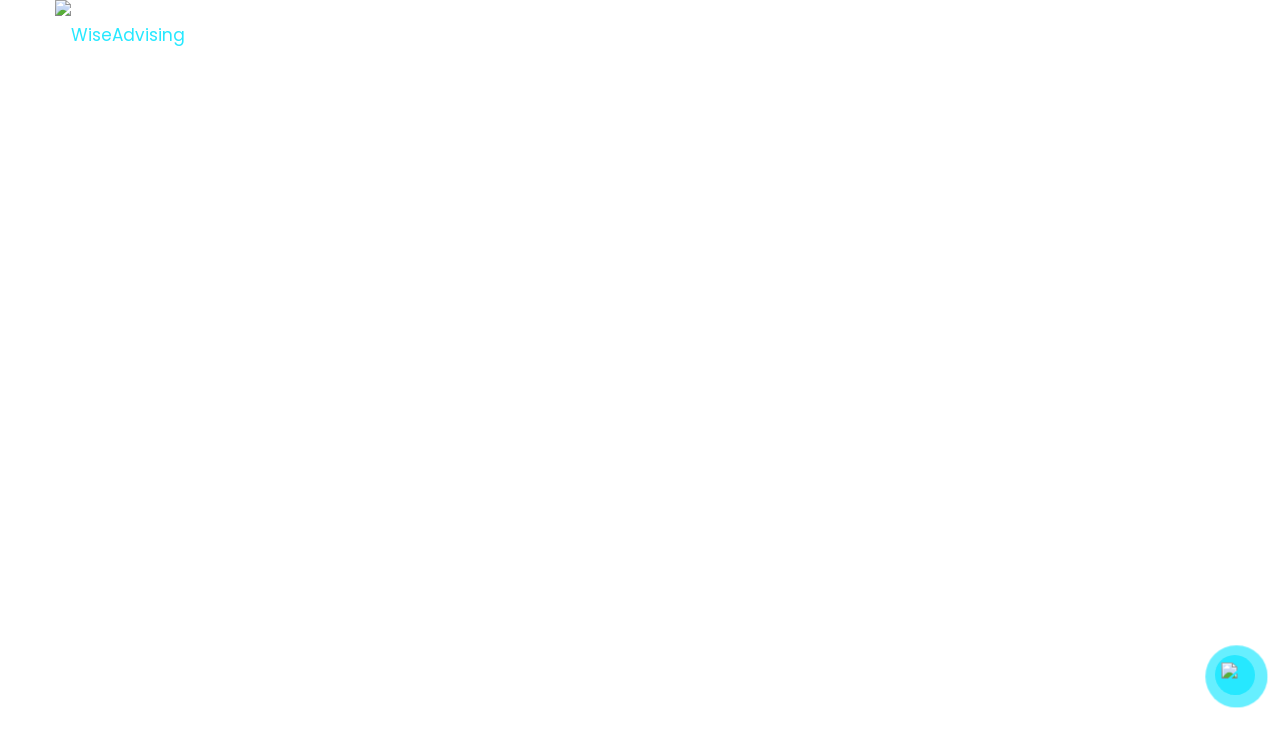

--- FILE ---
content_type: text/html; charset=UTF-8
request_url: https://wiseadvising.ro/
body_size: 34692
content:
<!DOCTYPE html>
<html lang="ro-RO">
<head>
	<meta charset="UTF-8">
    <meta name='viewport' content='width=device-width, initial-scale=1'>	<meta http-equiv="X-UA-Compatible" content="IE=edge">
	<link href='https://wiseadvising.ro/wp-content/uploads/2021/01/fav_144.png' rel='shortcut icon' type='image/x-icon' />
<link href='https://wiseadvising.ro/wp-content/uploads/2021/01/fav_144.png' rel='apple-touch-icon-precomposed'/>
<link href='https://wiseadvising.ro/wp-content/uploads/2021/01/fav_144.png' sizes='114x114' rel='apple-touch-icon-precomposed'/>
<link href='https://wiseadvising.ro/wp-content/uploads/2021/01/fav_144.png' sizes='72x72' rel='apple-touch-icon-precomposed'/>
<link href='https://wiseadvising.ro/wp-content/uploads/2021/01/fav_144.png' sizes='144x144' rel='apple-touch-icon-precomposed'/>

<!-- Google Tag Manager for WordPress by gtm4wp.com -->
<script data-cfasync="false" data-pagespeed-no-defer>
	var gtm4wp_datalayer_name = "dataLayer";
	var dataLayer = dataLayer || [];
</script>
<!-- End Google Tag Manager for WordPress by gtm4wp.com -->
	<!-- This site is optimized with the Yoast SEO plugin v15.7 - https://yoast.com/wordpress/plugins/seo/ -->
	<title>WiseAdvising - Partenerul financiar al familiei mele</title>
	<meta name="description" content="Vino să descoperim împreună domeniului financiar și să construim acel stil de viață sănătos, acea liniște financiară de care ai nevoie." />
	<meta name="robots" content="index, follow, max-snippet:-1, max-image-preview:large, max-video-preview:-1" />
	<link rel="canonical" href="https://wiseadvising.ro/" />
	<meta property="og:locale" content="ro_RO" />
	<meta property="og:type" content="website" />
	<meta property="og:title" content="WiseAdvising - Partenerul financiar al familiei mele" />
	<meta property="og:description" content="Vino să descoperim împreună domeniului financiar și să construim acel stil de viață sănătos, acea liniște financiară de care ai nevoie." />
	<meta property="og:url" content="https://wiseadvising.ro/" />
	<meta property="og:site_name" content="WiseAdvising" />
	<meta property="article:publisher" content="https://www.facebook.com/WiseAdvising" />
	<meta property="article:modified_time" content="2024-03-26T12:46:29+00:00" />
	<meta property="og:image" content="https://wiseadvising.ro/wp-content/uploads/2021/01/retina_logo-1.png" />
	<meta property="og:image:width" content="175" />
	<meta property="og:image:height" content="140" />
	<script type="application/ld+json" class="yoast-schema-graph">{"@context":"https://schema.org","@graph":[{"@type":"Organization","@id":"https://wiseadvising.ro/#organization","name":"Wiseadvising","url":"https://wiseadvising.ro/","sameAs":["https://www.facebook.com/WiseAdvising","https://www.linkedin.com/company/74600326"],"logo":{"@type":"ImageObject","@id":"https://wiseadvising.ro/#logo","inLanguage":"ro-RO","url":"https://wiseadvising.ro/wp-content/uploads/2021/01/retina_logo-1.png","width":175,"height":140,"caption":"Wiseadvising"},"image":{"@id":"https://wiseadvising.ro/#logo"}},{"@type":"WebSite","@id":"https://wiseadvising.ro/#website","url":"https://wiseadvising.ro/","name":"WiseAdvising","description":"Partenerul financiar al familiei mele","publisher":{"@id":"https://wiseadvising.ro/#organization"},"potentialAction":[{"@type":"SearchAction","target":"https://wiseadvising.ro/?s={search_term_string}","query-input":"required name=search_term_string"}],"inLanguage":"ro-RO"},{"@type":"WebPage","@id":"https://wiseadvising.ro/#webpage","url":"https://wiseadvising.ro/","name":"WiseAdvising - Partenerul financiar al familiei mele","isPartOf":{"@id":"https://wiseadvising.ro/#website"},"about":{"@id":"https://wiseadvising.ro/#organization"},"datePublished":"2020-11-18T09:40:17+00:00","dateModified":"2024-03-26T12:46:29+00:00","description":"Vino s\u0103 descoperim \u00eempreun\u0103 domeniului financiar \u0219i s\u0103 construim acel stil de via\u021b\u0103 s\u0103n\u0103tos, acea lini\u0219te financiar\u0103 de care ai nevoie.","inLanguage":"ro-RO","potentialAction":[{"@type":"ReadAction","target":["https://wiseadvising.ro/"]}]}]}</script>
	<!-- / Yoast SEO plugin. -->


<script type='application/javascript'>console.log('PixelYourSite Free version 9.4.7.1');</script>
<link rel='dns-prefetch' href='//fonts.googleapis.com' />
<link rel='dns-prefetch' href='//s.w.org' />
<link rel="alternate" type="application/rss+xml" title="WiseAdvising &raquo; Flux" href="https://wiseadvising.ro/feed/" />
<link rel="alternate" type="application/rss+xml" title="WiseAdvising &raquo; Flux comentarii" href="https://wiseadvising.ro/comments/feed/" />
<link rel="alternate" type="text/calendar" title="WiseAdvising &raquo; iCal Feed" href="https://wiseadvising.ro/events/?ical=1" />
		<script type="text/javascript">
			window._wpemojiSettings = {"baseUrl":"https:\/\/s.w.org\/images\/core\/emoji\/13.0.0\/72x72\/","ext":".png","svgUrl":"https:\/\/s.w.org\/images\/core\/emoji\/13.0.0\/svg\/","svgExt":".svg","source":{"concatemoji":"https:\/\/wiseadvising.ro\/wp-includes\/js\/wp-emoji-release.min.js?ver=5.5.3"}};
			!function(e,a,t){var r,n,o,i,p=a.createElement("canvas"),s=p.getContext&&p.getContext("2d");function c(e,t){var a=String.fromCharCode;s.clearRect(0,0,p.width,p.height),s.fillText(a.apply(this,e),0,0);var r=p.toDataURL();return s.clearRect(0,0,p.width,p.height),s.fillText(a.apply(this,t),0,0),r===p.toDataURL()}function l(e){if(!s||!s.fillText)return!1;switch(s.textBaseline="top",s.font="600 32px Arial",e){case"flag":return!c([127987,65039,8205,9895,65039],[127987,65039,8203,9895,65039])&&(!c([55356,56826,55356,56819],[55356,56826,8203,55356,56819])&&!c([55356,57332,56128,56423,56128,56418,56128,56421,56128,56430,56128,56423,56128,56447],[55356,57332,8203,56128,56423,8203,56128,56418,8203,56128,56421,8203,56128,56430,8203,56128,56423,8203,56128,56447]));case"emoji":return!c([55357,56424,8205,55356,57212],[55357,56424,8203,55356,57212])}return!1}function d(e){var t=a.createElement("script");t.src=e,t.defer=t.type="text/javascript",a.getElementsByTagName("head")[0].appendChild(t)}for(i=Array("flag","emoji"),t.supports={everything:!0,everythingExceptFlag:!0},o=0;o<i.length;o++)t.supports[i[o]]=l(i[o]),t.supports.everything=t.supports.everything&&t.supports[i[o]],"flag"!==i[o]&&(t.supports.everythingExceptFlag=t.supports.everythingExceptFlag&&t.supports[i[o]]);t.supports.everythingExceptFlag=t.supports.everythingExceptFlag&&!t.supports.flag,t.DOMReady=!1,t.readyCallback=function(){t.DOMReady=!0},t.supports.everything||(n=function(){t.readyCallback()},a.addEventListener?(a.addEventListener("DOMContentLoaded",n,!1),e.addEventListener("load",n,!1)):(e.attachEvent("onload",n),a.attachEvent("onreadystatechange",function(){"complete"===a.readyState&&t.readyCallback()})),(r=t.source||{}).concatemoji?d(r.concatemoji):r.wpemoji&&r.twemoji&&(d(r.twemoji),d(r.wpemoji)))}(window,document,window._wpemojiSettings);
		</script>
		<style type="text/css">
img.wp-smiley,
img.emoji {
	display: inline !important;
	border: none !important;
	box-shadow: none !important;
	height: 1em !important;
	width: 1em !important;
	margin: 0 .07em !important;
	vertical-align: -0.1em !important;
	background: none !important;
	padding: 0 !important;
}
</style>
	<link rel='stylesheet' id='bnrw_css-css'  href='https://wiseadvising.ro/wp-content/plugins/curs-valutar-live-bnr/includes/bnrw.css?ver=5.5.3' type='text/css' media='all' />
<link rel='stylesheet' id='litespeed-cache-dummy-css'  href='https://wiseadvising.ro/wp-content/plugins/litespeed-cache/assets/css/litespeed-dummy.css?ver=5.5.3' type='text/css' media='all' />
<link rel='stylesheet' id='layerslider-css'  href='https://wiseadvising.ro/wp-content/plugins/LayerSlider/assets/static/layerslider/css/layerslider.css?ver=6.11.2' type='text/css' media='all' />
<link rel='stylesheet' id='tribe-common-skeleton-style-css'  href='https://wiseadvising.ro/wp-content/plugins/the-events-calendar/common/src/resources/css/common-skeleton.min.css?ver=4.12.15.1' type='text/css' media='all' />
<link rel='stylesheet' id='tribe-tooltip-css'  href='https://wiseadvising.ro/wp-content/plugins/the-events-calendar/common/src/resources/css/tooltip.min.css?ver=4.12.15.1' type='text/css' media='all' />
<link rel='stylesheet' id='wp-block-library-css'  href='https://wiseadvising.ro/wp-includes/css/dist/block-library/style.min.css?ver=5.5.3' type='text/css' media='all' />
<link rel='stylesheet' id='wp-block-library-theme-css'  href='https://wiseadvising.ro/wp-includes/css/dist/block-library/theme.min.css?ver=5.5.3' type='text/css' media='all' />
<link rel='stylesheet' id='contact-form-7-css'  href='https://wiseadvising.ro/wp-content/plugins/contact-form-7/includes/css/styles.css?ver=5.4.2' type='text/css' media='all' />
<link rel='stylesheet' id='dt-animation-css-css'  href='https://wiseadvising.ro/wp-content/plugins/designthemes-core-features/shortcodes/css/animations.css?ver=5.5.3' type='text/css' media='all' />
<link rel='stylesheet' id='dt-sc-css-css'  href='https://wiseadvising.ro/wp-content/plugins/designthemes-core-features/shortcodes/css/shortcodes.css?ver=5.5.3' type='text/css' media='all' />
<link rel='stylesheet' id='resmap-css'  href='https://wiseadvising.ro/wp-content/plugins/responsive-maps-plugin/includes/css/resmap.min.css?ver=5.0' type='text/css' media='all' />
<link rel='stylesheet' id='pzf-style-css'  href='https://wiseadvising.ro/wp-content/plugins/button-contact-vr/css/style.css?ver=5.5.3' type='text/css' media='all' />
<link rel='stylesheet' id='joinchat-css'  href='https://wiseadvising.ro/wp-content/plugins/creame-whatsapp-me/public/css/joinchat-btn.min.css?ver=5.0.16' type='text/css' media='all' />
<link rel='stylesheet' id='js_composer_front-css'  href='https://wiseadvising.ro/wp-content/plugins/js_composer/assets/css/js_composer.min.css?ver=6.9.0' type='text/css' media='all' />
<link rel='stylesheet' id='wpmc_slider_css-css'  href='https://wiseadvising.ro/wp-content/plugins/mortgage-calculators-wp-edited/assets/bootstrap-slider/bootstrap-slider.css?ver=5.5.3' type='text/css' media='all' />
<link rel='stylesheet' id='wpmc_slider-css'  href='https://wiseadvising.ro/wp-content/plugins/mortgage-calculators-wp-edited/assets/css/wpmc.css?ver=5.5.3' type='text/css' media='all' />
<link rel='stylesheet' id='bsf-Defaults-css'  href='https://wiseadvising.ro/wp-content/uploads/smile_fonts/Defaults/Defaults.css?ver=3.19.10' type='text/css' media='all' />
<link rel='stylesheet' id='ultimate-style-min-css'  href='https://wiseadvising.ro/wp-content/plugins/Ultimate_VC_Addons/assets/min-css/ultimate.min.css?ver=3.19.10' type='text/css' media='all' />
<link rel='stylesheet' id='finance-style-css'  href='https://wiseadvising.ro/wp-content/themes/finance/style.css?ver=5.5.3' type='text/css' media='all' />
<link rel='stylesheet' id='reset-css'  href='https://wiseadvising.ro/wp-content/themes/finance/css/reset.css?ver=1.0' type='text/css' media='all' />
<link rel='stylesheet' id='finance-css'  href='https://wiseadvising.ro/wp-content/themes/finance-child/style.css?ver=1.0' type='text/css' media='all' />
<link rel='stylesheet' id='prettyphoto-css'  href='https://wiseadvising.ro/wp-content/plugins/js_composer/assets/lib/prettyphoto/css/prettyPhoto.min.css?ver=6.9.0' type='text/css' media='all' />
<link rel='stylesheet' id='fancybox-css'  href='https://wiseadvising.ro/wp-content/themes/finance/css/jquery.fancybox.css?ver=1.0' type='text/css' media='all' />
<link rel='stylesheet' id='custom-font-awesome-css'  href='https://wiseadvising.ro/wp-content/themes/finance/css/font-awesome.min.css?ver=4.3.0' type='text/css' media='all' />
<link rel='stylesheet' id='pe-icon-7-stroke-css'  href='https://wiseadvising.ro/wp-content/themes/finance/css/pe-icon-7-stroke.css?ver=5.5.3' type='text/css' media='all' />
<link rel='stylesheet' id='stroke-gap-icons-style-css'  href='https://wiseadvising.ro/wp-content/themes/finance/css/stroke-gap-icons-style.css?ver=5.5.3' type='text/css' media='all' />
<link rel='stylesheet' id='finance-skin-css'  href='https://wiseadvising.ro/wp-content/themes/finance/css/skins/skyblue/style.css?ver=5.5.3' type='text/css' media='all' />
<link rel='stylesheet' id='custom-event-css'  href='https://wiseadvising.ro/wp-content/themes/finance/tribe-events/custom.css?ver=1.0' type='text/css' media='all' />
<link rel='stylesheet' id='responsive-css'  href='https://wiseadvising.ro/wp-content/themes/finance/css/responsive.css?ver=1.0' type='text/css' media='all' />
<link rel='stylesheet' id='finance-fonts-css'  href='https://fonts.googleapis.com/css?family=Poppins%3A300%2C300italic%2C400%2C400italic%2C600%2C600italic%2C700%2C700italic%7CRaleway%3A300%2C300italic%2C400%2C400italic%2C600%2C600italic%2C700%2C700italic&#038;subset&#038;ver=1.0' type='text/css' media='all' />
<link rel='stylesheet' id='dt-custom-css'  href='https://wiseadvising.ro/wp-content/themes/finance/css/custom.css?ver=1.0' type='text/css' media='all' />
<link rel='stylesheet' id='finance-cookie-css-css'  href='https://wiseadvising.ro/wp-content/themes/finance/css/cookieconsent.css?ver=1.0' type='text/css' media='all' />
<link rel='stylesheet' id='finance-popup-css-css'  href='https://wiseadvising.ro/wp-content/themes/finance/functions/js/magnific/magnific-popup.css?ver=1.0' type='text/css' media='all' />
<link rel='stylesheet' id='finance-gutenberg-css'  href='https://wiseadvising.ro/wp-content/themes/finance/css/gutenberg.css?ver=1.0' type='text/css' media='all' />
<style id='finance-gutenberg-inline-css' type='text/css'>
.has-primary-background-color { background-color:#26e8ff; }.has-primary-color { color:#26e8ff; }.has-secondary-background-color { background-color:#35c4d4; }.has-secondary-color { color:#35c4d4; }.has-tertiary-background-color { background-color:#77eefc; }.has-tertiary-color { color:#77eefc; }
</style>
<style id='finance-combined-inline-css' type='text/css'>
body { font-size:13px; line-height:24px; }h1, h2, h3, h4, h5, h6 { letter-spacing:0.5px; }h1{ font-size:30px; }h2{ font-size:24px; font-weight:600; }h3{ font-size:18px; }h4{ font-size:16px; }h5{ font-size:14px; }h6{ font-size:13px; }body, .layout-boxed .inner-wrapper { background-color:#ffffff;}.dt-sc-dark-bg #logo .logo-title > h1 a { color:#ffffff;}.extend-bg-fullwidth-left:after, .extend-bg-fullwidth-right:after{ background:#da0000;}.top-bar a, .dt-sc-dark-bg.top-bar a { color:; }.top-bar { color:#000000; background-color:#eeeeee}.top-bar a:hover, .dt-sc-dark-bg.top-bar a:hover { color:#000000; }#main-menu ul.menu > li > a { color:#000000; }.menu-active-highlight #main-menu > ul.menu > li.current_page_item > a, .menu-active-highlight #main-menu > ul.menu > li.current_page_ancestor > a, .menu-active-highlight #main-menu > ul.menu > li.current-menu-item > a, .menu-active-highlight #main-menu > ul.menu > li.current-menu-ancestor > a { color:#ffffff; }body { color:#0a0909; }a { color:#26e8ff; }a:hover { color:#2f3436; }h1 { color: #2f3436; }h2 { color: #2f3436; }h3 { color: #2f3436; }h4 { color: #2f3436; }h5 { color: #2f3436; }h6 { color: #2f3436; }.footer-widgets { background-color: rgba(40,51,71, 1); }.footer-widgets, #footer, .footer-copyright { color:rgba(255, 255, 255, 0.6); }.footer-widgets a, #footer a { color:rgba(255, 255, 255, 0.6); }#footer h3 { color:#fff; }.footer-copyright {background: rgba(29,39,56, 1);}#main-menu ul li.menu-item-simple-parent ul, #main-menu .megamenu-child-container {border-style:solid;border-color:;border-top-width:px;border-right-width:px;border-bottom-width:px;border-left-width:px;border-top-left-radius:px;border-top-right-radius:px;border-bottom-right-radius:px;border-bottom-left-radius:px;}#main-menu ul li.menu-item-simple-parent ul, #main-menu .megamenu-child-container { background-color:#1d2738;}#main-menu .megamenu-child-container > ul.sub-menu > li > a, #main-menu .megamenu-child-container > ul.sub-menu > li > .nolink-menu { color:; }#main-menu .megamenu-child-container > ul.sub-menu > li > a:hover { color:; }#main-menu .megamenu-child-container > ul.sub-menu > li.current_page_item > a, #main-menu .megamenu-child-container > ul.sub-menu > li.current_page_ancestor > a, #main-menu .megamenu-child-container > ul.sub-menu > li.current-menu-item > a, #main-menu .megamenu-child-container > ul.sub-menu > li.current-menu-ancestor > a { color:; }#main-menu .menu-item-megamenu-parent.menu-title-with-bg .megamenu-child-container > ul.sub-menu > li > a, #main-menu .menu-item-megamenu-parent.menu-title-with-bg .megamenu-child-container > ul.sub-menu > li > .nolink-menu {background:;border-radius:px;}#main-menu .menu-item-megamenu-parent .megamenu-child-container > ul.sub-menu > li > a, #main-menu .menu-item-megamenu-parent .megamenu-child-container > ul.sub-menu > li > .nolink-menu { border-bottom-width:1px; padding-bottom:10px; border-style:solid; border-color:#2d374a; }#main-menu .megamenu-child-container ul.sub-menu > li > ul > li > a, #main-menu ul li.menu-item-simple-parent ul > li > a { color:; }#main-menu .menu-item-megamenu-parent.menu-links-with-border .megamenu-child-container ul.sub-menu > li > ul > li > a, #main-menu ul li.menu-item-simple-parent.menu-links-with-border ul > li > a, #main-menu ul li.menu-item-simple-parent.menu-links-with-border ul > li > span.nolink-menu { border-bottom-width:1px; border-bottom-style:solid; border-bottom-color:#2d374a; }h1, .dt-sc-counter.type1 .dt-sc-counter-number, .dt-sc-portfolio-sorting a, .dt-sc-testimonial .dt-sc-testimonial-author cite, .dt-sc-pr-tb-col.minimal .dt-sc-price p, .dt-sc-pr-tb-col.minimal .dt-sc-price h6 span, .dt-sc-testimonial.special-testimonial-carousel blockquote, .dt-sc-pr-tb-col .dt-sc-tb-title, .dt-sc-pr-tb-col .dt-sc-tb-content, .dt-sc-pr-tb-col .dt-sc-tb-content li, .dt-sc-bar-text, .dt-sc-counter.type3 .dt-sc-counter-number, .dt-sc-newsletter-section.type2 .dt-sc-subscribe-frm input[type="submit"], .dt-sc-timeline .dt-sc-timeline-content h2 span, .dt-sc-model-sorting a, .dt-sc-icon-box.type9 .icon-content h4, .dt-sc-icon-box.type9 .icon-content h4 span, .dt-sc-menu-sorting a, .dt-sc-menu .image-overlay .price, .dt-sc-menu .menu-categories a, .dt-sc-pr-tb-col .dt-sc-price h6, ul.products li .onsale { font-family:Poppins, sans-serif; }h2 { font-family:Poppins, sans-serif; }h3, .dt-sc-testimonial.type1 blockquote, .blog-entry.entry-date-left .entry-date, .dt-sc-ribbon-title, .dt-sc-testimonial.type1 .dt-sc-testimonial-author cite { font-family:Poppins, sans-serif; }h4, .blog-entry .entry-meta, .dt-sc-button { font-family:Poppins, sans-serif; }h5 { font-family:Poppins, sans-serif; }h6 { font-family:Poppins, sans-serif; }h1 { font-size:30px; font-weight:400; letter-spacing:0.5px; }h2 { font-size:24px; font-weight:600; letter-spacing:0.5px; }h3 { font-size:18px; font-weight:600; letter-spacing:0.5px; }h4 { font-size:16px; font-weight:600; letter-spacing:0.5px; }h5 { font-size:14px; font-weight:600; letter-spacing:0.5px; }h6 { font-size:13px; font-weight:600; letter-spacing:0.5px; }body { font-size:17px; line-height:26px; }body, .blog-entry.blog-medium-style .entry-meta, .dt-sc-event-image-caption .dt-sc-image-content h3, .dt-sc-events-list .dt-sc-event-title h5, .dt-sc-team.type2 .dt-sc-team-details h4, .dt-sc-team.type2 .dt-sc-team-details h5, .dt-sc-contact-info.type5 h6, .dt-sc-sponsors .dt-sc-one-third h3, .dt-sc-testimonial.type5 .dt-sc-testimonial-author cite, .dt-sc-counter.type3 h4, .dt-sc-contact-info.type2 h6, .woocommerce ul.products li.product .onsale, #footer .mailchimp-form input[type="email"], .dt-sc-icon-box.type5 .icon-content h5, .main-header #searchform input[type="text"], .dt-sc-testimonial.type1 .dt-sc-testimonial-author cite small, .dt-sc-pr-tb-col.type2 .dt-sc-tb-content li, .dt-sc-team.rounded .dt-sc-team-details h5, .megamenu-child-container > ul.sub-menu > li > a .menu-item-description, .menu-item-description { font-family:Poppins, sans-serif; }#main-menu ul.menu > li > a, #main-menu > ul.menu > li > .nolink-menu, .left-header #main-menu > ul.menu > li > a { font-size:18px; font-weight:400; letter-spacing:0.5px; }#main-menu ul.menu > li > a, .dt-sc-pr-tb-col .dt-sc-tb-title h5, .dt-sc-timeline .dt-sc-timeline-content h2, .dt-sc-icon-box.type3 .icon-content h4, .dt-sc-popular-procedures .details h3, .dt-sc-popular-procedures .details .duration, .dt-sc-popular-procedures .details .price, .dt-sc-counter.type2 .dt-sc-counter-number, .dt-sc-counter.type2 h4, .dt-sc-testimonial.type4 .dt-sc-testimonial-author cite { font-family:Poppins, sans-serif; }
</style>
<script type="text/javascript" src="//ajax.googleapis.com/ajax/libs/jquery/1.12.4/jquery.min.js" id="jquery-core-js" data-app-key="CHANGED_FROM_FUNCTIONS"></script><script type='text/javascript' id='layerslider-utils-js-extra'>
/* <![CDATA[ */
var LS_Meta = {"v":"6.11.2","fixGSAP":"1"};
/* ]]> */
</script>
<script type='text/javascript' src='https://wiseadvising.ro/wp-content/plugins/LayerSlider/assets/static/layerslider/js/layerslider.utils.js?ver=6.11.2' id='layerslider-utils-js'></script>
<script type='text/javascript' src='https://wiseadvising.ro/wp-content/plugins/LayerSlider/assets/static/layerslider/js/layerslider.kreaturamedia.jquery.js?ver=6.11.2' id='layerslider-js'></script>
<script type='text/javascript' src='https://wiseadvising.ro/wp-content/plugins/LayerSlider/assets/static/layerslider/js/layerslider.transitions.js?ver=6.11.2' id='layerslider-transitions-js'></script>
<script type='text/javascript' src='https://wiseadvising.ro/wp-content/plugins/revslider/public/assets/js/rbtools.min.js?ver=6.5.18' async id='tp-tools-js'></script>
<script type='text/javascript' src='https://wiseadvising.ro/wp-content/plugins/revslider/public/assets/js/rs6.min.js?ver=6.5.25' async id='revmin-js'></script>
<script type='text/javascript' src='https://wiseadvising.ro/wp-content/plugins/pixelyoursite/dist/scripts/jquery.bind-first-0.2.3.min.js?ver=5.5.3' id='jquery-bind-first-js'></script>
<script type='text/javascript' src='https://wiseadvising.ro/wp-content/plugins/pixelyoursite/dist/scripts/js.cookie-2.1.3.min.js?ver=2.1.3' id='js-cookie-pys-js'></script>
<script type='text/javascript' id='pys-js-extra'>
/* <![CDATA[ */
var pysOptions = {"staticEvents":{"facebook":{"init_event":[{"delay":0,"type":"static","name":"PageView","pixelIds":["272542071383122"],"eventID":"6dbd2b83-a3f5-4959-a889-0aa9ae879ead","params":{"page_title":"Home-CSL","post_type":"page","post_id":1469,"plugin":"PixelYourSite","user_role":"guest","event_url":"wiseadvising.ro\/"},"e_id":"init_event","ids":[],"hasTimeWindow":false,"timeWindow":0,"woo_order":"","edd_order":""}]}},"dynamicEvents":{"automatic_event_form":{"facebook":{"delay":0,"type":"dyn","name":"Form","pixelIds":["272542071383122"],"eventID":"9821f8f4-ca3f-4c08-92a8-f314cbb59caf","params":{"page_title":"Home-CSL","post_type":"page","post_id":1469,"plugin":"PixelYourSite","user_role":"guest","event_url":"wiseadvising.ro\/"},"e_id":"automatic_event_form","ids":[],"hasTimeWindow":false,"timeWindow":0,"woo_order":"","edd_order":""}},"automatic_event_download":{"facebook":{"delay":0,"type":"dyn","name":"Download","extensions":["","doc","exe","js","pdf","ppt","tgz","zip","xls"],"pixelIds":["272542071383122"],"eventID":"3f788b59-fb86-45aa-9ac9-329da253328c","params":{"page_title":"Home-CSL","post_type":"page","post_id":1469,"plugin":"PixelYourSite","user_role":"guest","event_url":"wiseadvising.ro\/"},"e_id":"automatic_event_download","ids":[],"hasTimeWindow":false,"timeWindow":0,"woo_order":"","edd_order":""}},"automatic_event_comment":{"facebook":{"delay":0,"type":"dyn","name":"Comment","pixelIds":["272542071383122"],"eventID":"e436b9c0-5525-47d5-8f2c-7ba4d75321aa","params":{"page_title":"Home-CSL","post_type":"page","post_id":1469,"plugin":"PixelYourSite","user_role":"guest","event_url":"wiseadvising.ro\/"},"e_id":"automatic_event_comment","ids":[],"hasTimeWindow":false,"timeWindow":0,"woo_order":"","edd_order":""}}},"triggerEvents":[],"triggerEventTypes":[],"facebook":{"pixelIds":["272542071383122"],"advancedMatching":[],"advancedMatchingEnabled":true,"removeMetadata":false,"contentParams":{"post_type":"page","post_id":1469,"content_name":"Home-CSL"},"commentEventEnabled":true,"wooVariableAsSimple":false,"downloadEnabled":true,"formEventEnabled":true,"serverApiEnabled":false,"wooCRSendFromServer":false,"send_external_id":null},"debug":"","siteUrl":"https:\/\/wiseadvising.ro","ajaxUrl":"https:\/\/wiseadvising.ro\/wp-admin\/admin-ajax.php","ajax_event":"9f52de6d3d","enable_remove_download_url_param":"1","cookie_duration":"7","last_visit_duration":"60","enable_success_send_form":"","ajaxForServerEvent":"1","send_external_id":"1","external_id_expire":"180","gdpr":{"ajax_enabled":false,"all_disabled_by_api":false,"facebook_disabled_by_api":false,"analytics_disabled_by_api":false,"google_ads_disabled_by_api":false,"pinterest_disabled_by_api":false,"bing_disabled_by_api":false,"externalID_disabled_by_api":false,"facebook_prior_consent_enabled":true,"analytics_prior_consent_enabled":true,"google_ads_prior_consent_enabled":null,"pinterest_prior_consent_enabled":true,"bing_prior_consent_enabled":true,"cookiebot_integration_enabled":false,"cookiebot_facebook_consent_category":"marketing","cookiebot_analytics_consent_category":"statistics","cookiebot_tiktok_consent_category":"marketing","cookiebot_google_ads_consent_category":null,"cookiebot_pinterest_consent_category":"marketing","cookiebot_bing_consent_category":"marketing","consent_magic_integration_enabled":false,"real_cookie_banner_integration_enabled":false,"cookie_notice_integration_enabled":false,"cookie_law_info_integration_enabled":false},"cookie":{"disabled_all_cookie":false,"disabled_advanced_form_data_cookie":false,"disabled_landing_page_cookie":false,"disabled_first_visit_cookie":false,"disabled_trafficsource_cookie":false,"disabled_utmTerms_cookie":false,"disabled_utmId_cookie":false},"woo":{"enabled":false},"edd":{"enabled":false}};
/* ]]> */
</script>
<script type='text/javascript' src='https://wiseadvising.ro/wp-content/plugins/pixelyoursite/dist/scripts/public.js?ver=9.4.7.1' id='pys-js'></script>
<script type='text/javascript' src='https://wiseadvising.ro/wp-content/plugins/Ultimate_VC_Addons/assets/min-js/ultimate-params.min.js?ver=3.19.10' id='ultimate-vc-params-js'></script>
<script type='text/javascript' src='https://wiseadvising.ro/wp-content/plugins/Ultimate_VC_Addons/assets/min-js/custom.min.js?ver=3.19.10' id='ultimate-custom-js'></script>
<script type='text/javascript' src='https://wiseadvising.ro/wp-content/plugins/Ultimate_VC_Addons/assets/min-js/jquery-appear.min.js?ver=3.19.10' id='ultimate-appear-js'></script>
<script type='text/javascript' src='https://wiseadvising.ro/wp-content/plugins/Ultimate_VC_Addons/assets/min-js/headings.min.js?ver=3.19.10' id='ultimate-headings-script-js'></script>
<script type='text/javascript' src='https://wiseadvising.ro/wp-content/plugins/Ultimate_VC_Addons/assets/min-js/creative-link.min.js?ver=3.19.10' id='jquery.ult_cllink-js'></script>
<script type='text/javascript' src='https://wiseadvising.ro/wp-content/themes/finance/functions/js/modernizr.custom.js?ver=5.5.3' id='modernizr-custom-js'></script>
<script type='text/javascript' src='https://wiseadvising.ro/wp-includes/js/jquery/jquery-migrate.min.js?ver=1.4.1' id='jquery-migrate-js'></script>
<meta name="generator" content="Powered by LayerSlider 6.11.2 - Multi-Purpose, Responsive, Parallax, Mobile-Friendly Slider Plugin for WordPress." />
<!-- LayerSlider updates and docs at: https://layerslider.kreaturamedia.com -->
<link rel="https://api.w.org/" href="https://wiseadvising.ro/wp-json/" /><link rel="alternate" type="application/json" href="https://wiseadvising.ro/wp-json/wp/v2/pages/1469" /><link rel="EditURI" type="application/rsd+xml" title="RSD" href="https://wiseadvising.ro/xmlrpc.php?rsd" />
<link rel="wlwmanifest" type="application/wlwmanifest+xml" href="https://wiseadvising.ro/wp-includes/wlwmanifest.xml" /> 
<meta name="generator" content="WordPress 5.5.3" />
<link rel='shortlink' href='https://wiseadvising.ro/' />
<link rel="alternate" type="application/json+oembed" href="https://wiseadvising.ro/wp-json/oembed/1.0/embed?url=https%3A%2F%2Fwiseadvising.ro%2F" />
<link rel="alternate" type="text/xml+oembed" href="https://wiseadvising.ro/wp-json/oembed/1.0/embed?url=https%3A%2F%2Fwiseadvising.ro%2F&#038;format=xml" />
<style type="text/css">.mcalc-color,.mcalc .slider-handle.round,.mcalc .slider.slider-horizontal .slider-selection{background: !important;}</style><meta name="tec-api-version" content="v1"><meta name="tec-api-origin" content="https://wiseadvising.ro"><link rel="https://theeventscalendar.com/" href="https://wiseadvising.ro/wp-json/tribe/events/v1/" />
<!-- Google Tag Manager for WordPress by gtm4wp.com -->
<!-- GTM Container placement set to automatic -->
<script data-cfasync="false" data-pagespeed-no-defer type="text/javascript">
	var dataLayer_content = {"pagePostType":"frontpage","pagePostType2":"single-page","pagePostAuthor":"cnsladmin"};
	dataLayer.push( dataLayer_content );
</script>
<script data-cfasync="false">
(function(w,d,s,l,i){w[l]=w[l]||[];w[l].push({'gtm.start':
new Date().getTime(),event:'gtm.js'});var f=d.getElementsByTagName(s)[0],
j=d.createElement(s),dl=l!='dataLayer'?'&l='+l:'';j.async=true;j.src=
'//www.googletagmanager.com/gtm.js?id='+i+dl;f.parentNode.insertBefore(j,f);
})(window,document,'script','dataLayer','GTM-KKHPCMC');
</script>
<!-- End Google Tag Manager for WordPress by gtm4wp.com --><meta name="facebook-domain-verification" content="b48vl89opb8dy3czcnkwlcbyhnwiuo" />
<meta name="google-site-verification" content="ZcW9j8hh0_ItdC5sJF11E8x2dSEnSPdPatVB_MPqd9E" />
<script type="application/ld+json">
{
  "@context": "https://schema.org",
  "@type": "LocalBusiness",
  "name": "Wise Advising",
  "image": "https://www.google.com/maps/place/Wise+Advising/@45.7537195,21.2274281,3a,87.6y,90t/data=!3m8!1e2!3m6!1sAF1QipPU_kQ5MGhqXRMVbBqr8-JVLq4B0CW1elOi7T6G!2e10!3e12!6shttps:%2F%2Flh5.googleusercontent.com%2Fp%2FAF1QipPU_kQ5MGhqXRMVbBqr8-JVLq4B0CW1elOi7T6G%3Dw203-h133-k-no!7i1024!8i673!4m7!3m6!1s0x47455db24d128b13:0xb62a91706d2c61eb!8m2!3d45.7538624!4d21.2274903!10e5!16s%2Fg%2F11pqnqlyff?entry=ttu",
  "@id": "",
  "url": "https://maps.app.goo.gl/WoGynnYvBSp6F9nTA",
  "telephone": "0786203245",
  "address": {
    "@type": "PostalAddress",
    "streetAddress": "Strada Lucian Blaga nr.14",
    "addressLocality": "Timișoara",
    "postalCode": "300001",
    "addressCountry": "RO"
  },
  "geo": {
    "@type": "GeoCoordinates",
    "latitude": 45.75387112364673,
    "longitude": 21.227495475772937
  },
  "openingHoursSpecification": {
    "@type": "OpeningHoursSpecification",
    "dayOfWeek": [
      "Monday",
      "Tuesday",
      "Wednesday",
      "Thursday",
      "Friday"
    ],
    "opens": "09:00",
    "closes": "19:00"
  },
  "sameAs": [
    "https://www.facebook.com/WiseAdvising",
    "https://www.instagram.com/wiseadvising/"
  ] 
}
</script><style type="text/css">.recentcomments a{display:inline !important;padding:0 !important;margin:0 !important;}</style><meta name="generator" content="Powered by WPBakery Page Builder - drag and drop page builder for WordPress."/>
<meta name="generator" content="Powered by Slider Revolution 6.5.25 - responsive, Mobile-Friendly Slider Plugin for WordPress with comfortable drag and drop interface." />
<script>function setREVStartSize(e){
			//window.requestAnimationFrame(function() {
				window.RSIW = window.RSIW===undefined ? window.innerWidth : window.RSIW;
				window.RSIH = window.RSIH===undefined ? window.innerHeight : window.RSIH;
				try {
					var pw = document.getElementById(e.c).parentNode.offsetWidth,
						newh;
					pw = pw===0 || isNaN(pw) || (e.l=="fullwidth" || e.layout=="fullwidth") ? window.RSIW : pw;
					e.tabw = e.tabw===undefined ? 0 : parseInt(e.tabw);
					e.thumbw = e.thumbw===undefined ? 0 : parseInt(e.thumbw);
					e.tabh = e.tabh===undefined ? 0 : parseInt(e.tabh);
					e.thumbh = e.thumbh===undefined ? 0 : parseInt(e.thumbh);
					e.tabhide = e.tabhide===undefined ? 0 : parseInt(e.tabhide);
					e.thumbhide = e.thumbhide===undefined ? 0 : parseInt(e.thumbhide);
					e.mh = e.mh===undefined || e.mh=="" || e.mh==="auto" ? 0 : parseInt(e.mh,0);
					if(e.layout==="fullscreen" || e.l==="fullscreen")
						newh = Math.max(e.mh,window.RSIH);
					else{
						e.gw = Array.isArray(e.gw) ? e.gw : [e.gw];
						for (var i in e.rl) if (e.gw[i]===undefined || e.gw[i]===0) e.gw[i] = e.gw[i-1];
						e.gh = e.el===undefined || e.el==="" || (Array.isArray(e.el) && e.el.length==0)? e.gh : e.el;
						e.gh = Array.isArray(e.gh) ? e.gh : [e.gh];
						for (var i in e.rl) if (e.gh[i]===undefined || e.gh[i]===0) e.gh[i] = e.gh[i-1];
											
						var nl = new Array(e.rl.length),
							ix = 0,
							sl;
						e.tabw = e.tabhide>=pw ? 0 : e.tabw;
						e.thumbw = e.thumbhide>=pw ? 0 : e.thumbw;
						e.tabh = e.tabhide>=pw ? 0 : e.tabh;
						e.thumbh = e.thumbhide>=pw ? 0 : e.thumbh;
						for (var i in e.rl) nl[i] = e.rl[i]<window.RSIW ? 0 : e.rl[i];
						sl = nl[0];
						for (var i in nl) if (sl>nl[i] && nl[i]>0) { sl = nl[i]; ix=i;}
						var m = pw>(e.gw[ix]+e.tabw+e.thumbw) ? 1 : (pw-(e.tabw+e.thumbw)) / (e.gw[ix]);
						newh =  (e.gh[ix] * m) + (e.tabh + e.thumbh);
					}
					var el = document.getElementById(e.c);
					if (el!==null && el) el.style.height = newh+"px";
					el = document.getElementById(e.c+"_wrapper");
					if (el!==null && el) {
						el.style.height = newh+"px";
						el.style.display = "block";
					}
				} catch(e){
					console.log("Failure at Presize of Slider:" + e)
				}
			//});
		  };</script>
<style type="text/css" data-type="vc_custom-css">.main-title-section-wrapper { display: none; }</style><style type="text/css" data-type="vc_shortcodes-custom-css">.vc_custom_1475059578726{padding-top: 5% !important;padding-bottom: 5% !important;}.vc_custom_1474692629201{padding-top: 10% !important;padding-bottom: 8% !important;}.vc_custom_1612118220643{padding-right: 5% !important;padding-left: 5% !important;}.vc_custom_1473333255637{border-bottom-width: 5px !important;border-bottom-color: #ffffff !important;border-bottom-style: solid !important;}.vc_custom_1609839656172{border-right-width: 5px !important;padding-top: 0px !important;padding-right: 0px !important;padding-bottom: 0px !important;padding-left: 0px !important;border-right-color: #ffffff !important;border-right-style: solid !important;}.vc_custom_1609695558834{padding-top: 0px !important;padding-right: 0px !important;padding-bottom: 0px !important;}.vc_custom_1630056797256{margin-bottom: 0px !important;}.vc_custom_1611914752164{margin-top: 60px !important;margin-right: 50px !important;}.vc_custom_1609839355733{border-right-width: 5px !important;padding-top: 0px !important;padding-right: 0px !important;padding-bottom: 0px !important;padding-left: 0px !important;border-right-color: #ffffff !important;border-right-style: solid !important;}.vc_custom_1609695586433{padding-top: 0px !important;padding-right: 0px !important;padding-bottom: 0px !important;padding-left: 0px !important;}.vc_custom_1611930779555{margin-bottom: 60px !important;margin-left: 50px !important;}.vc_custom_1630056835457{margin-bottom: 0px !important;padding-right: 0px !important;padding-left: 0px !important;}.vc_custom_1611948090727{margin-top: 35px !important;}.vc_custom_1606313268873{padding-right: 15% !important;padding-left: 15% !important;}</style><noscript><style> .wpb_animate_when_almost_visible { opacity: 1; }</style></noscript></head>

<body class="home page-template-default page page-id-1469 wp-embed-responsive tribe-no-js layout-wide fullwidth-header transparent-header sticky-header header-on-slider woo-type1 page-with-slider wpb-js-composer js-comp-ver-6.9.0 vc_responsive">

<!-- GTM Container placement set to automatic -->
<!-- Google Tag Manager (noscript) -->
				<noscript><iframe src="https://www.googletagmanager.com/ns.html?id=GTM-KKHPCMC" height="0" width="0" style="display:none;visibility:hidden" aria-hidden="true"></iframe></noscript>
<!-- End Google Tag Manager (noscript) -->

<!-- **Wrapper** -->
<div class="wrapper">
	<div class="inner-wrapper">

		<!-- **Header Wrapper** -->
				<div id="header-wrapper" class="dt-sc-dark-bg">
            <!-- **Header** -->
            <header id="header">
            	<!-- **Main Header Wrapper** -->
            	<div id="main-header-wrapper" class="main-header-wrapper">

            		<div class="container">

            			<!-- **Main Header** -->
            			<div class="main-header"><div id="logo">				<a href="https://wiseadvising.ro/" title="WiseAdvising">
					<img class="normal_logo" src="https://wiseadvising.ro/wp-content/uploads/2021/01/logo-1.png" alt="WiseAdvising" title="WiseAdvising" />
					<img class="retina_logo" src="https://wiseadvising.ro/wp-content/uploads/2021/01/retina_logo-1.png" alt="WiseAdvising" title="WiseAdvising" style="width:88px;; height:70px;;"/>
				</a></div>
            				<div id="menu-wrapper" class="menu-wrapper ">
                            	<div class="dt-menu-toggle" id="dt-menu-toggle">
                                	Menu                                    <span class="dt-menu-toggle-icon"></span>
                                </div><nav id="main-menu" class="menu-general-menu-container"><ul class="menu"><li id="menu-item-1656" class="menu-item menu-item-type-post_type menu-item-object-page menu-item-has-children menu-item-depth-0 menu-links-with-border  menu-links-with-arrow  single  menu-item-simple-parent "><a href="https://wiseadvising.ro/despre-noi/">Despre Noi</a>


<ul class="sub-menu ">
	<li id="menu-item-1683" class="menu-item menu-item-type-custom menu-item-object-custom menu-item-depth-1"><a href="/despre-noi#experienta">Experientă</a></li>
	<li id="menu-item-1684" class="menu-item menu-item-type-custom menu-item-object-custom menu-item-depth-1"><a href="/despre-noi#echipa">Echipă</a></li>
	<li id="menu-item-1685" class="menu-item menu-item-type-custom menu-item-object-custom menu-item-depth-1"><a href="/despre-noi#cariera">Carieră</a></li>
	<li id="menu-item-1686" class="menu-item menu-item-type-custom menu-item-object-custom menu-item-depth-1"><a href="/despre-noi#parteneri">Parteneri</a></li>
	<li id="menu-item-2197" class="menu-item menu-item-type-post_type menu-item-object-page menu-item-depth-1"><a href="https://wiseadvising.ro/testimoniale-parteneri/">Testimoniale parteneri</a></li>
	<li id="menu-item-2198" class="menu-item menu-item-type-post_type menu-item-object-page menu-item-depth-1"><a href="https://wiseadvising.ro/testimoniale-clienti/">Testimoniale clienți</a></li>
</ul>
<a class="dt-menu-expand" href="javascript:void(0)">+</a></li>
<li id="menu-item-2279" class="menu-item menu-item-type-custom menu-item-object-custom menu-item-has-children menu-item-depth-0 menu-links-with-border  menu-links-with-arrow  single  menu-item-simple-parent "><span class="nolink-menu">Soluții PF</span>


<ul class="sub-menu ">
	<li id="menu-item-2190" class="menu-item menu-item-type-post_type menu-item-object-page menu-item-depth-1"><a href="https://wiseadvising.ro/asigurare-de-sanatate-timisoara/">Asigurare de Sănătate</a></li>
	<li id="menu-item-3001" class="menu-item menu-item-type-post_type menu-item-object-page menu-item-has-children menu-item-depth-1"><a href="https://wiseadvising.ro/asigurare-de-viata/">Asigurări de Viață</a>
	<ul class="sub-menu ">
		<li id="menu-item-3446" class="menu-item menu-item-type-custom menu-item-object-custom menu-item-depth-2"><a href="https://wiseadvising.ro/asigurarea-in-caz-de-diagnostic-cu-boala-grava-timisoara/">Asigurare pentru boli grave</a></li>
		<li id="menu-item-3447" class="menu-item menu-item-type-custom menu-item-object-custom menu-item-depth-2"><a href="https://wiseadvising.ro/asigurarea-in-caz-de-invaliditate-sau-incapacitate-de-munca-timisoara/">Asigurare în caz de invaliditate</a></li>
		<li id="menu-item-3448" class="menu-item menu-item-type-custom menu-item-object-custom menu-item-depth-2"><a href="https://wiseadvising.ro/asigurarea-in-caz-de-deces-timisoara/">Asigurare în caz de deces</a></li>
		<li id="menu-item-3449" class="menu-item menu-item-type-custom menu-item-object-custom menu-item-depth-2"><a href="https://wiseadvising.ro/asigurarea-de-viata-pentru-credit-timisoara/">Asigurare de viață pentru credit</a></li>
		<li id="menu-item-3450" class="menu-item menu-item-type-custom menu-item-object-custom menu-item-depth-2"><a href="https://wiseadvising.ro/asigurare-de-accident-timisoara/">Asigurare în caz de accident</a></li>
	</ul>
<a class="dt-menu-expand" href="javascript:void(0)">+</a></li>
	<li id="menu-item-2191" class="menu-item menu-item-type-post_type menu-item-object-page menu-item-has-children menu-item-depth-1"><a href="https://wiseadvising.ro/asigurari-generale/">Asigurări generale</a>
	<ul class="sub-menu ">
		<li id="menu-item-2930" class="menu-item menu-item-type-post_type menu-item-object-page menu-item-depth-2"><a href="https://wiseadvising.ro/asigurari-generale/asigurari-de-calatorie-timisoara/">Asigurări de călătorie</a></li>
		<li id="menu-item-2928" class="menu-item menu-item-type-post_type menu-item-object-page menu-item-depth-2"><a href="https://wiseadvising.ro/asigurari-generale/asigurari-de-locuinta-timisoara/">Asigurări de locuință</a></li>
		<li id="menu-item-2929" class="menu-item menu-item-type-post_type menu-item-object-page menu-item-depth-2"><a href="https://wiseadvising.ro/asigurari-generale/asigurari-auto-timisoara/">Asigurări auto</a></li>
		<li id="menu-item-2927" class="menu-item menu-item-type-post_type menu-item-object-page menu-item-depth-2"><a href="https://wiseadvising.ro/asigurari-generale/asigurari-profesionale-timisoara/">Asigurări profesionale</a></li>
	</ul>
<a class="dt-menu-expand" href="javascript:void(0)">+</a></li>
	<li id="menu-item-2281" class="menu-item menu-item-type-custom menu-item-object-custom menu-item-has-children menu-item-depth-1"><span class="nolink-menu">Credite</span>
	<ul class="sub-menu ">
		<li id="menu-item-2179" class="menu-item menu-item-type-post_type menu-item-object-page menu-item-depth-2"><a href="https://wiseadvising.ro/despre-credite/">Despre credite</a></li>
		<li id="menu-item-2176" class="menu-item menu-item-type-post_type menu-item-object-page menu-item-depth-2"><a href="https://wiseadvising.ro/credit-ipotecar-timisoara/">Credit Ipotecar</a></li>
		<li id="menu-item-3048" class="menu-item menu-item-type-post_type menu-item-object-page menu-item-depth-2"><a href="https://wiseadvising.ro/calculator-credit-ipotecar-timisoara/">Calculator credit ipotecar</a></li>
		<li id="menu-item-2175" class="menu-item menu-item-type-post_type menu-item-object-page menu-item-depth-2"><a href="https://wiseadvising.ro/credit-de-nevoi-personale-timisoara/">Credit de nevoi personale</a></li>
	</ul>
<a class="dt-menu-expand" href="javascript:void(0)">+</a></li>
	<li id="menu-item-1596" class="menu-item menu-item-type-post_type menu-item-object-page menu-item-depth-1"><a href="https://wiseadvising.ro/economisire-si-investitii-timisoara/">Economisire și investiții</a></li>
	<li id="menu-item-1594" class="menu-item menu-item-type-post_type menu-item-object-page menu-item-depth-1"><a href="https://wiseadvising.ro/pensie-privata-timisoara/">Pensie Privată</a></li>
	<li id="menu-item-2282" class="menu-item menu-item-type-post_type menu-item-object-page menu-item-depth-1"><a href="https://wiseadvising.ro/plan-de-economii-pentru-copii-timisoara/">Plan de economii pentru copii</a></li>
	<li id="menu-item-2976" class="menu-item menu-item-type-post_type menu-item-object-page menu-item-depth-1"><a href="https://wiseadvising.ro/inmatriculari-auto-timisoara/">Înmatriculări Auto</a></li>
</ul>
<a class="dt-menu-expand" href="javascript:void(0)">+</a></li>
<li id="menu-item-4296" class="menu-item menu-item-type-post_type menu-item-object-page menu-item-depth-0 menu-links-with-border  menu-links-with-arrow  single  menu-item-simple-parent "><a href="https://wiseadvising.ro/solutii-persone-juridice/">Soluții PJ</a></li>
<li id="menu-item-2283" class="menu-item menu-item-type-custom menu-item-object-custom menu-item-has-children menu-item-depth-0 menu-links-with-border  menu-links-with-arrow  single  menu-item-simple-parent "><span class="nolink-menu">Planificare</span>


<ul class="sub-menu ">
	<li id="menu-item-2286" class="menu-item menu-item-type-post_type menu-item-object-page menu-item-depth-1"><a href="https://wiseadvising.ro/pasii-planificarii/">Pașii planificării</a></li>
	<li id="menu-item-1556" class="menu-item menu-item-type-post_type menu-item-object-page menu-item-depth-1"><a href="https://wiseadvising.ro/service-anual/">Service anual</a></li>
	<li id="menu-item-1557" class="menu-item menu-item-type-post_type menu-item-object-page menu-item-depth-1"><a href="https://wiseadvising.ro/optimizare-portofoliu/">Optimizare portofoliu</a></li>
	<li id="menu-item-1559" class="menu-item menu-item-type-post_type menu-item-object-page menu-item-depth-1"><a href="https://wiseadvising.ro/bugetare/">Bugetare</a></li>
</ul>
<a class="dt-menu-expand" href="javascript:void(0)">+</a></li>
<li id="menu-item-2284" class="menu-item menu-item-type-custom menu-item-object-custom menu-item-has-children menu-item-depth-0 menu-links-with-border  menu-links-with-arrow  single  menu-item-simple-parent "><span class="nolink-menu">Obiective</span>


<ul class="sub-menu ">
	<li id="menu-item-1543" class="menu-item menu-item-type-post_type menu-item-object-page menu-item-depth-1"><a href="https://wiseadvising.ro/protectia-familiei/">Protecția familiei</a></li>
	<li id="menu-item-2079" class="menu-item menu-item-type-post_type menu-item-object-page menu-item-depth-1"><a href="https://wiseadvising.ro/rezerve-si-economii/">Rezerve și economii</a></li>
	<li id="menu-item-1542" class="menu-item menu-item-type-post_type menu-item-object-page menu-item-depth-1"><a href="https://wiseadvising.ro/achizitie-locuinta/">Achiziție locuință</a></li>
	<li id="menu-item-1540" class="menu-item menu-item-type-post_type menu-item-object-page menu-item-depth-1"><a href="https://wiseadvising.ro/plan-de-pensie/">Plan de pensie</a></li>
	<li id="menu-item-1541" class="menu-item menu-item-type-post_type menu-item-object-page menu-item-depth-1"><a href="https://wiseadvising.ro/economisire-pentru-copil/">Economisire pentru copil</a></li>
</ul>
<a class="dt-menu-expand" href="javascript:void(0)">+</a></li>
<li id="menu-item-3636" class="menu-item menu-item-type-custom menu-item-object-custom menu-item-depth-0 menu-links-with-border  menu-links-with-arrow  single  menu-item-simple-parent "><a href="https://wiseadvising.ro/blog/">Blog</a></li>
<li id="menu-item-3672" class="menu-item menu-item-type-custom menu-item-object-custom menu-item-depth-0 menu-links-with-border  menu-links-with-arrow  single  menu-item-simple-parent "><a href="https://wiseadvising.ro/echipa/">Echipa</a></li>
<li id="menu-item-4057" class="menu-item menu-item-type-custom menu-item-object-custom menu-item-has-children menu-item-depth-0 menu-links-with-border  menu-links-with-arrow  single  menu-item-simple-parent "><span class="nolink-menu">Contact</span>


<ul class="sub-menu ">
	<li id="menu-item-1602" class="menu-item menu-item-type-post_type menu-item-object-page menu-item-depth-1"><a href="https://wiseadvising.ro/contact/">Contact</a></li>
	<li id="menu-item-4058" class="menu-item menu-item-type-post_type menu-item-object-page menu-item-depth-1"><a href="https://wiseadvising.ro/contact-daune/">Contact daune</a></li>
</ul>
<a class="dt-menu-expand" href="javascript:void(0)">+</a></li>
</ul></nav>            				</div>            			</div>
            		</div>
            	</div><!-- **Main Header** --><div id="slider"><div class="dt-sc-main-slider" id="dt-sc-rev-slider">
			<!-- START CSLhome REVOLUTION SLIDER 6.5.25 --><p class="rs-p-wp-fix"></p>
			<rs-module-wrap id="rev_slider_5_1_wrapper" data-source="gallery" style="visibility:hidden;background:transparent;padding:0;">
				<rs-module id="rev_slider_5_1" style="" data-version="6.5.25">
					<rs-slides>
						<rs-slide style="position: absolute;" data-key="rs-15" data-title="Slide" data-thumb="//wiseadvising.ro/wp-content/uploads/2021/09/bg3-100x50.jpg" data-anim="ms:600;r:0;" data-in="o:0;" data-out="a:false;">
							<img src="//wiseadvising.ro/wp-content/plugins/revslider/public/assets/assets/dummy.png" alt="" title="bg3" width="1920" height="900" class="rev-slidebg tp-rs-img rs-lazyload" data-lazyload="//wiseadvising.ro/wp-content/uploads/2021/09/bg3.jpg" data-no-retina>
<!--
							--><rs-layer
								id="slider-5-slide-15-layer-1" 
								class="poppins"
								data-type="text"
								data-color="rgba(255, 255, 255, 1)"
								data-rsp_ch="on"
								data-xy="xo:15px,15px,15px,13px;yo:307px,307px,307px,135px;"
								data-text="s:40;l:50;fw:300;"
								data-frame_0="x:-100%;o:1;"
								data-frame_0_mask="u:t;"
								data-frame_1="st:500;sp:1500;sR:500;"
								data-frame_1_mask="u:t;"
								data-frame_999="o:0;e:nothing;st:w;sR:7000;"
								style="z-index:5;font-family:'Poppins';"
							>TU ȘI  
							</rs-layer><!--

							--><rs-layer
								id="slider-5-slide-15-layer-2" 
								class="poppinsa"
								data-type="text"
								data-color="rgba(255, 255, 255, 1)"
								data-rsp_ch="on"
								data-xy="xo:121px,121px,121px,115px;yo:315px,315px,315px,143px;"
								data-text="s:40;l:35;fw:700;"
								data-frame_0="x:100%;o:1;"
								data-frame_0_mask="u:t;"
								data-frame_1="st:500;sp:1500;sR:500;"
								data-frame_1_mask="u:t;"
								data-frame_999="o:0;e:nothing;st:w;sR:7000;"
								style="z-index:6;font-family:'Poppins';"
							>CEI DRAGI ȚIE 
							</rs-layer><!--

							--><rs-layer
								id="slider-5-slide-15-layer-3" 
								data-type="text"
								data-color="rgba(255, 255, 255, 1)"
								data-rsp_ch="on"
								data-xy="xo:12px,12px,12px,16px;yo:362px,362px,362px,236px;"
								data-text="s:40;l:50;fw:300;"
								data-frame_0="y:100%;"
								data-frame_0_mask="u:t;y:100%;"
								data-frame_1="e:power2.inOut;st:500;sp:2000;sR:500;"
								data-frame_1_mask="u:t;"
								data-frame_999="o:0;e:nothing;st:w;sR:6500;"
								style="z-index:7;font-family:'Poppins';"
							>SUNTEȚI PROTEJAȚI?
 
							</rs-layer><!--

							--><a
								id="slider-5-slide-15-layer-6" 
								class="rs-layer rev-btn"
								href="/protectia-familiei" target="_self"
								data-type="button"
								data-color="rgba(0, 0, 0, 1)"
								data-xy="xo:12px,12px,12px,18px;yo:419px,419px,419px,332px;"
								data-text="s:17;l:17;fw:500;"
								data-rsp_bd="off"
								data-padding="t:12;r:35;b:12;l:35;"
								data-border="bor:3px,3px,3px,3px;"
								data-frame_0="sX:0.9;sY:0.9;"
								data-frame_1="st:2550;sp:1000;sR:2550;"
								data-frame_999="o:0;e:nothing;st:w;sR:5450;"
								data-frame_hover="c:#fff;bgc:#2b2b2b;boc:#000;bor:3px,3px,3px,3px;bos:solid;oX:50;oY:50;sp:0;e:none;"
								style="z-index:9;background-color:rgba(255,255,255,0.75);font-family:'Roboto';cursor:pointer;outline:none;box-shadow:none;box-sizing:border-box;-moz-box-sizing:border-box;-webkit-box-sizing:border-box;"
							>Aici poți afla cum 
							</a><!--
-->						</rs-slide>
						<rs-slide style="position: absolute;" data-key="rs-14" data-title="Slide" data-thumb="//wiseadvising.ro/wp-content/uploads/2020/11/bg-100x50.jpg" data-anim="ms:600;r:0;" data-in="o:0;" data-out="a:false;">
							<img src="//wiseadvising.ro/wp-content/plugins/revslider/public/assets/assets/dummy.png" alt="" title="bg" width="1920" height="900" class="rev-slidebg tp-rs-img rs-lazyload" data-lazyload="//wiseadvising.ro/wp-content/uploads/2020/11/bg.jpg" data-no-retina>
<!--
							--><rs-layer
								id="slider-5-slide-14-layer-1" 
								class="poppins"
								data-type="text"
								data-color="rgba(255, 255, 255, 1)"
								data-rsp_ch="on"
								data-xy="xo:16px,16px,16px,3px;yo:269px,269px,269px,149px;"
								data-text="w:normal;s:40;l:50;fw:300;"
								data-dim="w:497px;h:105px;"
								data-frame_0="x:-100%;o:1;"
								data-frame_0_mask="u:t;"
								data-frame_1="st:500;sp:1500;sR:500;"
								data-frame_1_mask="u:t;"
								data-frame_999="o:0;e:nothing;st:w;sR:7000;"
								style="z-index:5;font-family:'Poppins';"
							>AI NEVOIE DE UN SFAT ÎN ADMINISTRAREA 
							</rs-layer><!--

							--><rs-layer
								id="slider-5-slide-14-layer-2" 
								class="poppinsa"
								data-type="text"
								data-color="rgba(255, 255, 255, 1)"
								data-rsp_ch="on"
								data-xy="xo:328px,328px,328px,6px;yo:326px,326px,326px,264px;"
								data-text="s:40;l:35;fw:700;"
								data-dim="h:36px;"
								data-frame_0="x:100%;o:1;"
								data-frame_0_mask="u:t;"
								data-frame_1="st:500;sp:1500;sR:500;"
								data-frame_1_mask="u:t;"
								data-frame_999="o:0;e:nothing;st:w;sR:7000;"
								style="z-index:6;font-family:'Poppins';"
							>ECONOMIILOR 
							</rs-layer><!--

							--><rs-layer
								id="slider-5-slide-14-layer-3" 
								data-type="text"
								data-color="rgba(255, 255, 255, 1)"
								data-rsp_ch="on"
								data-xy="xo:19px,19px,19px,9px;yo:372px,372px,372px,305px;"
								data-text="s:40;l:40;fw:700;"
								data-dim="h:50px;"
								data-frame_0="y:100%;"
								data-frame_0_mask="u:t;y:100%;"
								data-frame_1="e:power2.inOut;st:500;sp:2000;sR:500;"
								data-frame_1_mask="u:t;"
								data-frame_999="o:0;e:nothing;st:w;sR:6500;"
								style="z-index:7;font-family:'Poppins';"
							>ȘI INVESTIȚIILOR?
 
							</rs-layer><!--

							--><rs-layer
								id="slider-5-slide-14-layer-4" 
								data-type="text"
								data-color="rgba(255, 255, 255, 1)"
								data-rsp_ch="on"
								data-xy="xo:13px,13px,13px,7px;yo:427px,427px,427px,365px;"
								data-text="w:normal;s:16;fw:300;"
								data-dim="w:512px;"
								data-frame_1="e:power2.inOut;st:2380;sp:430;sR:2380;"
								data-frame_999="o:0;e:nothing;st:8780;sR:5970;"
								style="z-index:8;font-family:'Poppins';"
							>Avem oameni cu experiență care să te ajute 
							</rs-layer><!--

							--><a
								id="slider-5-slide-14-layer-6" 
								class="rs-layer rev-btn"
								href="/economisire-si-investitii" target="_self"
								data-type="button"
								data-color="rgba(0, 0, 0, 1)"
								data-xy="xo:13px,13px,13px,8px;yo:473px,473px,473px,410px;"
								data-text="s:17;l:17;fw:500;"
								data-rsp_bd="off"
								data-padding="t:12;r:35;b:12;l:35;"
								data-border="bor:3px,3px,3px,3px;"
								data-frame_0="sX:0.9;sY:0.9;"
								data-frame_1="st:2550;sp:1000;sR:2550;"
								data-frame_999="o:0;e:nothing;st:w;sR:5450;"
								data-frame_hover="c:#fff;bgc:#2b2b2b;boc:#000;bor:3px,3px,3px,3px;bos:solid;oX:50;oY:50;sp:0;e:none;"
								style="z-index:9;background-color:rgba(255,255,255,0.75);font-family:'Poppins';cursor:pointer;outline:none;box-shadow:none;box-sizing:border-box;-moz-box-sizing:border-box;-webkit-box-sizing:border-box;"
							>Contactează-ne 
							</a><!--
-->						</rs-slide>
						<rs-slide style="position: absolute;" data-key="rs-13" data-title="Slide" data-thumb="//wiseadvising.ro/wp-content/uploads/2020/11/bg2-2-100x50.jpg" data-anim="ms:600;r:0;" data-in="o:0;" data-out="a:false;">
							<img src="//wiseadvising.ro/wp-content/plugins/revslider/public/assets/assets/dummy.png" alt="" title="bg2-2" width="1920" height="900" class="rev-slidebg tp-rs-img rs-lazyload" data-lazyload="//wiseadvising.ro/wp-content/uploads/2020/11/bg2-2.jpg" data-no-retina>
<!--
							--><a
								id="slider-5-slide-13-layer-1" 
								class="rs-layer poppins"
								href="https://wiseadvising.ro/planificare-financiara/plan-de-pensie/" target="_self"
								data-type="text"
								data-color="rgba(255, 255, 255, 1)"
								data-rsp_ch="on"
								data-xy="xo:695px,557px,378px,231px;yo:228px,258px,269px,181px;"
								data-text="w:normal;s:40;l:35;fw:300;a:left,left,left,center;"
								data-dim="w:466px,453px,453px,245px;h:auto,auto,auto,82px;"
								data-frame_0="x:-100%;o:1;"
								data-frame_0_mask="u:t;"
								data-frame_1="st:500;sp:1500;sR:500;"
								data-frame_1_mask="u:t;"
								data-frame_999="o:0;e:nothing;st:w;sR:7000;"
								style="z-index:8;font-family:'Poppins';"
							>FII PREGĂTIT PENTRU 
							</a><!--

							--><a
								id="slider-5-slide-13-layer-2" 
								class="rs-layer poppinsa"
								href="https://wiseadvising.ro/planificare-financiara/plan-de-pensie/" target="_self"
								data-type="text"
								data-color="rgba(255, 255, 255, 1)"
								data-rsp_ch="on"
								data-xy="xo:815px,659px,471px,280px;yo:283px,310px,313px,262px;"
								data-text="w:normal;s:40;l:35;fw:700;"
								data-dim="w:156px;h:36px;"
								data-frame_0="x:100%;o:1;"
								data-frame_0_mask="u:t;"
								data-frame_1="st:500;sp:1500;sR:500;"
								data-frame_1_mask="u:t;"
								data-frame_999="o:0;e:nothing;st:w;sR:7000;"
								style="z-index:9;font-family:'Poppins';"
							>VIITOR 
							</a><!--

							--><a
								id="slider-5-slide-13-layer-3" 
								class="rs-layer"
								href="https://wiseadvising.ro/planificare-financiara/plan-de-pensie/" target="_self"
								data-type="text"
								data-color="rgba(255, 255, 255, 1)"
								data-rsp_ch="on"
								data-xy="x:r;xo:164px,130px,76px,-29px;y:m;yo:-57px,9px,-96px,-25px;"
								data-text="w:normal;s:40,33,25,15;l:50,41,31,19;fw:300;a:center;"
								data-dim="w:389px,338px,338px,338px;"
								data-vbility="t,t,t,f"
								data-frame_0="y:100%;"
								data-frame_0_mask="u:t;y:100%;"
								data-frame_1="e:power2.inOut;st:500;sp:2000;sR:500;"
								data-frame_1_mask="u:t;"
								data-frame_999="o:0;e:nothing;st:w;sR:6500;"
								style="z-index:10;font-family:'Poppins';"
							>VORBEȘTE CU UN CONSULTANT
 
							</a><!--
-->						</rs-slide>
						<rs-slide style="position: absolute;" data-key="rs-12" data-title="Slide" data-thumb="//wiseadvising.ro/wp-content/uploads/2016/11/home-slider0-100x50.jpg" data-anim="ms:600;r:0;" data-in="o:0;" data-out="a:false;">
							<img src="//wiseadvising.ro/wp-content/plugins/revslider/public/assets/assets/dummy.png" alt="" title="Home-CSL" class="rev-slidebg tp-rs-img rs-lazyload" data-lazyload="//wiseadvising.ro/wp-content/uploads/2016/11/home-slider0.jpg" data-no-retina>
<!--
							--><rs-layer
								id="slider-5-slide-12-layer-1" 
								class="poppins"
								data-type="text"
								data-color="rgba(255, 255, 255, 1)"
								data-rsp_ch="on"
								data-xy="xo:871px,730px,502px,163px;yo:267px,253px,273px,175px;"
								data-text="s:40;l:35;fw:300;a:center;"
								data-dim="h:77px;"
								data-frame_0="x:-100%;o:1;"
								data-frame_0_mask="u:t;"
								data-frame_1="st:500;sp:1500;sR:500;"
								data-frame_1_mask="u:t;"
								data-frame_999="o:0;e:nothing;st:w;sR:7000;"
								style="z-index:8;font-family:'Poppins';"
							><br />CÂȘTIGĂ 
							</rs-layer><!--

							--><rs-layer
								id="slider-5-slide-12-layer-2" 
								class="poppinsa"
								data-type="text"
								data-color="rgba(255, 255, 255, 1)"
								data-rsp_ch="on"
								data-xy="xo:801px,655px,432px,98px;yo:399px,386px,390px,301px;"
								data-text="s:40;l:35;fw:700;a:center;"
								data-frame_0="x:100%;o:1;"
								data-frame_0_mask="u:t;"
								data-frame_1="st:2040;sp:1500;sR:2040;"
								data-frame_1_mask="u:t;"
								data-frame_999="o:0;e:nothing;st:w;sR:5460;"
								style="z-index:9;font-family:'Poppins';"
							><br />GESTIONEAZĂ 
							</rs-layer><!--

							--><rs-layer
								id="slider-5-slide-12-layer-3" 
								data-type="text"
								data-color="rgba(255, 255, 255, 1)"
								data-rsp_ch="on"
								data-xy="xo:811px,661px,446px,108px;yo:577px,534px,528px,441px;"
								data-text="s:40;l:35;fw:300;a:center;"
								data-dim="h:48px;"
								data-frame_0="y:100%;"
								data-frame_0_mask="u:t;y:100%;"
								data-frame_1="e:power2.inOut;st:3990;sp:1280;sR:3990;"
								data-frame_1_mask="u:t;"
								data-frame_999="o:0;e:nothing;st:w;sR:3730;"
								style="z-index:10;font-family:'Poppins';"
							>ECONOMISEȘTE
 
							</rs-layer><!--

							--><a
								id="slider-5-slide-12-layer-7" 
								class="rs-layer"
								href="/pasii-planificarii" target="_self"
								data-type="image"
								data-rsp_ch="on"
								data-xy="xo:473px,357px,166px,166px;yo:221px,173px,175px,175px;"
								data-text="l:22;"
								data-dim="w:['288px','288px','288px','288px'];h:['176px','176px','176px','176px'];"
								data-vbility="t,t,t,f"
								data-frame_0="sX:0.9;sY:0.9;"
								data-frame_1="st:5070;sp:1500;sR:5070;"
								data-frame_999="o:0;e:nothing;st:w;sR:2430;"
								data-loop_999="sX:1.2;sY:1.2;sp:4000;yym:t;yys:t;yyf:t;"
								style="z-index:11;"
							><img src="//wiseadvising.ro/wp-content/plugins/revslider/public/assets/assets/dummy.png" alt="" class="tp-rs-img rs-lazyload" width="288" height="176" data-lazyload="//wiseadvising.ro/wp-content/uploads/2020/11/slider-text-1.png" data-no-retina> 
							</a><!--

							--><rs-layer
								id="slider-5-slide-12-layer-8" 
								data-type="text"
								data-color="rgba(255, 255, 255, 1)"
								data-rsp_ch="on"
								data-xy="xo:944px,797px,572px,231px;yo:373px,354px,371px,282px;"
								data-text="s:40;l:22;fw:100;"
								data-frame_0="sX:0.9;sY:0.9;"
								data-frame_1="st:1750;sp:790;sR:1750;"
								data-frame_999="o:0;e:nothing;st:w;sR:6460;"
								style="z-index:12;font-family:'Roboto';"
							>+ 
							</rs-layer><!--

							--><rs-layer
								id="slider-5-slide-12-layer-9" 
								data-type="text"
								data-color="rgba(255, 255, 255, 1)"
								data-rsp_ch="on"
								data-xy="xo:944px,798px,573px,231px;yo:513px,475px,482px,394px;"
								data-text="s:40;l:22;fw:100;"
								data-frame_0="sX:0.9;sY:0.9;"
								data-frame_1="st:3420;sp:470;sR:3420;"
								data-frame_999="o:0;e:nothing;st:w;sR:5110;"
								style="z-index:13;font-family:'Roboto';"
							>+ 
							</rs-layer><!--
-->						</rs-slide>
					</rs-slides>
				</rs-module>
				<script>
					setREVStartSize({c: 'rev_slider_5_1',rl:[1240,1024,778,480],el:[868,768,960,720],gw:[1240,1024,778,480],gh:[868,768,960,720],type:'standard',justify:'',layout:'fullscreen',offsetContainer:'',offset:'',mh:"0"});if (window.RS_MODULES!==undefined && window.RS_MODULES.modules!==undefined && window.RS_MODULES.modules["revslider51"]!==undefined) {window.RS_MODULES.modules["revslider51"].once = false;window.revapi5 = undefined;if (window.RS_MODULES.checkMinimal!==undefined) window.RS_MODULES.checkMinimal()}
				</script>
			</rs-module-wrap>
			<!-- END REVOLUTION SLIDER -->
</div></div>
			</header><!-- **Header - End** -->
		</div><!-- **Header Wrapper - End** -->

		
        <!-- **Main** -->
        <div id="main">            <!-- ** Container ** -->
            <div class="container">    <section id="primary" class="content-full-width">	<!-- #post-1469 -->
<div id="post-1469" class="post-1469 page type-page status-publish hentry">
<div class="vc_row wpb_row vc_row-fluid"><div class="wpb_column vc_column_container vc_col-sm-12"><div class="vc_column-inner "><div class="wpb_wrapper"><div class="ult-spacer spacer-697094f22fa1e" data-id="697094f22fa1e" data-height="50" data-height-mobile="50" data-height-tab="50" data-height-tab-portrait="" data-height-mobile-landscape="" style="clear:both;display:block;"></div><div class='dt-sc-title with-two-border aligncenter'><h2>Soluții personalizate pentru obiectivele tale financiare</h2></div><div class="ult-spacer spacer-697094f22fa47" data-id="697094f22fa47" data-height="50" data-height-mobile="5" data-height-tab="" data-height-tab-portrait="" data-height-mobile-landscape="5" style="clear:both;display:block;"></div>
	<div class="wpb_text_column wpb_content_element  vc_custom_1612118220643"  >
		<div class="wpb_wrapper">
			<p style="text-align: center;">Ești foarte tânăr și nu știi &#8220;de unde să o apuci&#8221; sau ai parcurs deja câțiva pași în lumea finanțelor și realizezi complexitatea ei? Vino la Wise Advising să descoperim împreună frumusețile domeniului financiar și să construim acel stil de viață sănătos, acea bunăstare și liniște financiară de care tu și cei dragi ție aveți nevoie.</p>

		</div>
	</div>
<div class="ult-spacer spacer-697094f22fb64" data-id="697094f22fb64" data-height="50" data-height-mobile="50" data-height-tab="50" data-height-tab-portrait="" data-height-mobile-landscape="" style="clear:both;display:block;"></div>
	<div class="wpb_raw_code wpb_content_element wpb_raw_html" >
		<div class="wpb_wrapper">
			<div class="wpb_wrapper">
    <div class="wpb_column vc_column_container vc_col-sm-4">
        <div class="vc_column-inner ">
            <div class="wpb_wrapper">
                <div class="dt-sc-icon-box type5 ">
                    <div class="icon-wrapper"><span class="fa fa-money"> </span></div>
                    <div class="icon-content">
                        <h1 class="h1-as-h4">CREDIT IPOTECAR</h1>
                        <p style="text-align: justify; display: inline-block;">Un credit ipotecar este varianta optimă prin care îți poți cumpăra locuința mult visată. Este eficient și rapid, în cam 4 săptămâni te muți la CASA TA!</p>
                        <p><a title="CREDIT IPOTECAR" href="/credit-ipotecar/"> Afla mai mult … </a></p>
                    </div>
                </div>
            </div>
        </div>
    </div>
    <div class="wpb_column vc_column_container vc_col-sm-4">
        <div class="vc_column-inner ">
            <div class="wpb_wrapper">
                <div class="dt-sc-icon-box type5 ">
                    <div class="icon-wrapper"><span class="fa fa-database"> </span></div>
                    <div class="icon-content">
                        <h1 class="h1-as-h4">PENSIE PRIVATĂ</h1>
                        <p style="text-align: justify; display: inline-block;">O pensie privată este de cele mai multe ori soluția potrivită pentru a avea o bătrânețe liniștită.</p>
                        <p><a title="PENSIE PRIVATA" href="/pensie-privata/"> Afla mai mult … </a></p>
                    </div>
                </div>
            </div>
        </div>
    </div>
    <div class="wpb_column vc_column_container vc_col-sm-4">
        <div class="vc_column-inner ">
            <div class="wpb_wrapper">
                <div class="dt-sc-icon-box type5 ">
                    <div class="icon-wrapper"><span class="fa fa-medkit"> </span></div>
                    <div class="icon-content">
                        <h1 class="h1-as-h4">ASIGURARE DE SĂNĂTATE</h1>
                        <p style="text-align: justify; display: inline-block;">Când ai nevoie de un tratament sau de o investigație medicală de urgență, să ai  asigurare de sănătate privată este o binecuvântare.</p>
                        <p><a title="ASIGURARE DE SANATATE" href="/asigurare-de-sanatate/"> Afla mai mult … </a></p>
                    </div>
                </div>
            </div>
        </div>
    </div>
</div>
<div class="ult-spacer spacer-6101241224802" data-id="6101241224802" data-height="50" data-height-mobile="50" data-height-tab="50" data-height-tab-portrait="" data-height-mobile-landscape="" style="clear:both;display:block;"></div>
<div class="wpb_wrapper">
    <div class="wpb_column vc_column_container vc_col-sm-4">
        <div class="vc_column-inner ">
            <div class="wpb_wrapper">
                <div class="dt-sc-icon-box type5 ">
                    <div class="icon-wrapper"><span class="fa fa-heartbeat"> </span></div>
                    <div class="icon-content">
                        <h1 class="h1-as-h4">ASIGURARE DE VIAȚĂ</h1>
                        <p style="text-align: justify; display: inline-block;">Când îți faci o asigurare de viață, protecția ta și a celor dragi ție devine prioritatea numărul unu a asigurătorului.</p>
                        <p><a title="ASIGURARE DE VIATA" href="/asigurare-de-viata/"> Afla mai mult … </a></p>
                    </div>
                </div>
            </div>
        </div>
    </div>
    <div class="wpb_column vc_column_container vc_col-sm-4">
        <div class="vc_column-inner ">
            <div class="wpb_wrapper">
                <div class="dt-sc-icon-box type5 ">
                    <div class="icon-wrapper"><span class="fa fa-plane"> </span></div>
                    <div class="icon-content">
                        <h1 class="h1-as-h4">ASIGURĂRI DE CĂLĂTORIE</h1>
                        <p style="text-align: justify; display: inline-block;">Cele mai bune asigurări de călătorie sunt cele în care ne lăsăm grija în mâna asigurătorului, iar noi ne bucurăm de fiecare zbor în parte.</p>
                        <p><a title="ASIGURARI DE CALATORIE" href="/asigurari-generale/asigurari-de-calatorie/"> Afla mai mult … </a></p>
                    </div>
                </div>
            </div>
        </div>
    </div>
    <div class="wpb_column vc_column_container vc_col-sm-4">
        <div class="vc_column-inner ">
            <div class="wpb_wrapper">
                <div class="dt-sc-icon-box type5 ">
                    <div class="icon-wrapper"><span class="fa fa-car"> </span></div>
                    <div class="icon-content">
                        <h1 class="h1-as-h4">INMATRICULĂRI AUTO</h1>
                        <p style="text-align: justify; display: inline-block;">Dacă este vorba de înmatriculări auto, lasă această grijă în mâna specialistului Wise Avising. În cel mai scurt timp vei avea numerele roșii.</p>
                        <p><a title="INMATRICULARI AUTO" href="/inmatriculari-auto-timisoara/"> Afla mai mult … </a></p>
                    </div>
                </div>
            </div>
        </div>
    </div>
</div>
<div class="ult-spacer spacer-6101241224802" data-id="6101241224802" data-height="50" data-height-mobile="50" data-height-tab="50" data-height-tab-portrait="" data-height-mobile-landscape="" style="clear:both;display:block;"></div>
		</div>
	</div>
</div></div></div></div><div data-vc-full-width="true" data-vc-full-width-init="false" class="vc_row wpb_row vc_row-fluid vcr_row vc_custom_1475059578726"><div class="circle-content rs_col-sm-12 wpb_column vc_column_container vc_col-sm-6 vc_col-lg-6 vc_col-md-12"><div class="vc_column-inner " style=" text-align:center; "><div class="wpb_wrapper"><div class="vc_row wpb_row vc_inner vc_row-fluid vc_custom_1473333255637 vc_row-has-fill vc_row-o-equal-height vc_row-o-content-middle vc_row-flex vc_row-no-padding"><div class="wpb_column vc_column_container vc_col-sm-6 vc_col-has-fill"  style=" text-align:center; "><div class="vc_column-inner vc_custom_1609839656172"><div class="wpb_wrapper">
	<div  class="wpb_single_image wpb_content_element vc_align_right  wpb_animate_when_almost_visible wpb_left-to-right left-to-right vc_custom_1630056797256">
		
		<figure class="wpb_wrapper vc_figure">
			<div class="vc_single_image-wrapper   vc_box_border_grey"><img width="450" height="450" src="https://wiseadvising.ro/wp-content/uploads/2021/08/credit-ipotecar-1.jpg" class="vc_single_image-img attachment-full" alt="credit ipotecar" loading="lazy" title="credit ipotecar" srcset="https://wiseadvising.ro/wp-content/uploads/2021/08/credit-ipotecar-1.jpg 450w, https://wiseadvising.ro/wp-content/uploads/2021/08/credit-ipotecar-1-300x300.jpg 300w, https://wiseadvising.ro/wp-content/uploads/2021/08/credit-ipotecar-1-150x150.jpg 150w" sizes="(max-width: 450px) 100vw, 450px" /></div>
		</figure>
	</div>
</div></div></div><div class="skin-highlight wpb_column vc_column_container vc_col-sm-6"><div class="vc_column-inner vc_custom_1609695558834"><div class="wpb_wrapper"><div class="aio-icon-component  vc_custom_1611914752164  color-white style_1"><div id="Info-box-wrap-5872" class="aio-icon-box top-icon" style=""  ><div class="aio-icon-top"><div class="ult-just-icon-wrapper  "><div class="align-icon" style="text-align:center;">
<div class="aio-icon-img " style="font-size:85px;display:inline-block;" data-animation="fadeInRightBig" data-animation-delay="03">
	<img class="img-icon" alt="null" src="https://wiseadvising.ro/wp-content/uploads/2016/08/icon5.png"/>
</div></div></div></div><div class="aio-icon-header" ><a class="aio-icon-box-link" href="https://wiseadvising.ro/achizitie-locuinta/" ><h3 class="aio-icon-title ult-responsive"  data-ultimate-target='#Info-box-wrap-5872 .aio-icon-title'  data-responsive-json-new='{"font-size":"desktop:18px;","line-height":""}'  style="color:#ffffff;">OBIECTIVUL MEU FINANCIAR</h3></a></div> <!-- header --></div> <!-- aio-icon-box --></div> <!-- aio-icon-component --></div></div></div></div><div class="vc_row wpb_row vc_inner vc_row-fluid vc_row-o-equal-height vc_row-o-content-middle vc_row-flex"><div class="skin-highlight wpb_column vc_column_container vc_col-sm-6 vc_col-has-fill"><div class="vc_column-inner vc_custom_1609839355733"><div class="wpb_wrapper"><div class="aio-icon-component  vc_custom_1611930779555  color-white style_1"><div id="Info-box-wrap-5261" class="aio-icon-box top-icon" style=""  ><div class="aio-icon-top"><div class="ult-just-icon-wrapper  "><div class="align-icon" style="text-align:center;">
<div class="aio-icon-img " style="font-size:85px;display:inline-block;" data-animation="fadeInLeftBig" data-animation-delay="03">
	<img class="img-icon" alt="null" src="https://wiseadvising.ro/wp-content/uploads/2016/08/icon6.png"/>
</div></div></div></div><div class="aio-icon-header" ><a class="aio-icon-box-link" href="https://wiseadvising.ro/pasii-planificarii/" ><h3 class="aio-icon-title ult-responsive"  data-ultimate-target='#Info-box-wrap-5261 .aio-icon-title'  data-responsive-json-new='{"font-size":"desktop:20px;","line-height":""}'  style="color:#ffffff;">SOLUȚIA POTRIVITĂ</h3></a></div> <!-- header --></div> <!-- aio-icon-box --></div> <!-- aio-icon-component --></div></div></div><div class="wpb_column vc_column_container vc_col-sm-6"  style=" text-align:center; "><div class="vc_column-inner vc_custom_1609695586433"><div class="wpb_wrapper">
	<div  class="wpb_single_image wpb_content_element vc_align_right  wpb_animate_when_almost_visible wpb_right-to-left right-to-left vc_custom_1630056835457">
		
		<figure class="wpb_wrapper vc_figure">
			<div class="vc_single_image-wrapper   vc_box_border_grey"><img width="450" height="450" src="https://wiseadvising.ro/wp-content/uploads/2021/08/credit-imobiliar.jpg" class="vc_single_image-img attachment-full" alt="credit imobiliar" loading="lazy" title="credit imobiliar" srcset="https://wiseadvising.ro/wp-content/uploads/2021/08/credit-imobiliar.jpg 450w, https://wiseadvising.ro/wp-content/uploads/2021/08/credit-imobiliar-300x300.jpg 300w, https://wiseadvising.ro/wp-content/uploads/2021/08/credit-imobiliar-150x150.jpg 150w" sizes="(max-width: 450px) 100vw, 450px" /></div>
		</figure>
	</div>
</div></div></div></div></div></div></div><div class="wpb_column vc_column_container vc_col-sm-6 vc_col-lg-6 vc_col-md-12"><div class="vc_column-inner "><div class="wpb_wrapper"><div class="ult-spacer spacer-697094f231940" data-id="697094f231940" data-height="20" data-height-mobile="" data-height-tab="10" data-height-tab-portrait="" data-height-mobile-landscape="" style="clear:both;display:block;"></div><div id="ultimate-heading-8155697094f23195e" class="uvc-heading ult-adjust-bottom-margin ultimate-heading-8155697094f23195e uvc-450 " data-hspacer="no_spacer"  data-halign="left" style="text-align:left"><div class="uvc-heading-spacer no_spacer" style="top"></div><div class="uvc-main-heading ult-responsive"  data-ultimate-target='.uvc-heading.ultimate-heading-8155697094f23195e h3'  data-responsive-json-new='{"font-size":"","line-height":""}' ><h3 style="font-weight:normal;">Știm că ai mereu în gând obiective de genul :</h3></div></div>
	<div class="wpb_text_column wpb_content_element  vc_custom_1611948090727"  >
		<div class="wpb_wrapper">
			<ul>
<li>În următoarea perioadă vrem să ne mutăm într-o locuință mai spațioasă, iar aceasta va fi <em>prima noastră casă;</em></li>
<li>Copilul meu va face studii în Olanda, iar eu voi fi pregătit emoțional și financiar pentru acest mare pas;</li>
<li>Următoarea mașină a familiei va fi nouă și poate chiar electrică;</li>
<li>Când voi fi bătrân vreau să am o pensie adecvată nevoilor mele;</li>
<li>Am nevoie să îmi știu bunurile în siguranță;</li>
<li>Vreau ca banii mei să se multiplice, pentru a-mi deschide acel atelier mult dorit în câțiva ani.</li>
</ul>
<p><span style="text-align: justify; display: inline-block;">Pentru toate aceste obiective frumoase, și suntem siguri că ai și altele în gând pe care noi nu le-am enumerat, echipa WISE ADVISING îți este alături. Vino să construim împreună acel plan financiar personalizat care va duce la realizarea obiectivelor tale, iar noi te asigurăm că vei avea parte de profesionalism și implicare deplină.</span></p>

		</div>
	</div>
</div></div></div></div><div class="vc_row-full-width vc_clearfix"></div><!-- Row Backgrounds --><div class="upb_bg_img" data-ultimate-bg="url(https://wiseadvising.ro/wp-content/uploads/2016/08/bg1.jpg)" data-image-id="id^12|url^http://wiseadvising.ro/wp-content/uploads/2016/08/bg1.jpg|caption^null|alt^null|title^bg1|description^null" data-ultimate-bg-style="vcpb-default" data-bg-img-repeat="repeat" data-bg-img-size="cover" data-bg-img-position="" data-parallx_sense="30" data-bg-override="0" data-bg_img_attach="fixed" data-upb-overlay-color="rgba(227,252,255,0.95)" data-upb-bg-animation="" data-fadeout="" data-bg-animation="left-animation" data-bg-animation-type="h" data-animation-repeat="repeat" data-fadeout-percentage="30" data-parallax-content="" data-parallax-content-sense="30" data-row-effect-mobile-disable="true" data-img-parallax-mobile-disable="true" data-rtl="false"  data-custom-vc-row=""  data-vc="6.9.0"  data-is_old_vc=""  data-theme-support=""   data-overlay="true" data-overlay-color="rgba(227,252,255,0.95)" data-overlay-pattern="" data-overlay-pattern-opacity="0.8" data-overlay-pattern-size="" data-overlay-pattern-attachment="scroll"    ></div><div class="vc_row wpb_row vc_row-fluid"><div class="wpb_column vc_column_container vc_col-sm-12"><div class="vc_column-inner "><div class="wpb_wrapper"><div class="vc_row wpb_row vc_inner vc_row-fluid"><div class="wpb_column vc_column_container vc_col-sm-12"><div class="vc_column-inner "><div class="wpb_wrapper"><div class="ult-spacer spacer-697094f231eb6" data-id="697094f231eb6" data-height="55" data-height-mobile="55" data-height-tab="55" data-height-tab-portrait="" data-height-mobile-landscape="" style="clear:both;display:block;"></div></div></div></div></div><div class="vc_row wpb_row vc_inner vc_row-fluid"><div class="wpb_column vc_column_container vc_col-sm-3"><div class="vc_column-inner "><div class="wpb_wrapper"><div class='dt-sc-icon-title type2 '><div class="dt-sc-icon-front"><div class="icon-wrapper"><span class='fa fa-heartbeat force-color'> </span></div><h4><a href='https://wiseadvising.ro/planificare-financiara/protectia-familiei/' title='Protecția familiei' target='_self'>Asigurări de viață</a></h4></div><div class="icon-content"><p><a href="https://wiseadvising.ro/asigurari-de-persoane/">Ai grijă de familia ta. Asigură-te și fii mereu alături de ei.</a></p></div></div></div></div></div><div class="wpb_column vc_column_container vc_col-sm-3"><div class="vc_column-inner "><div class="wpb_wrapper"><div class='dt-sc-icon-title type2 '><div class="dt-sc-icon-front"><div class="icon-wrapper"><span class='fa fa-home force-color'> </span></div><h4><a href='https://wiseadvising.ro/planificare-financiara/achizitie-locuinta/' title='Achiziție locuință' target='_self'>Finanțare locuință</a></h4></div><div class="icon-content"><p><a href="https://wiseadvising.ro/planificare-financiara/achizitie-locuinta/">Cei pe care-i iubim ne dau cele mai de preț amintiri. Într-o <strong><em>casă nouă</em></strong> poți da viață acelor momente magice.</a></p></div></div></div></div></div><div class="wpb_column vc_column_container vc_col-sm-3"><div class="vc_column-inner "><div class="wpb_wrapper"><div class='dt-sc-icon-title type2 '><div class="dt-sc-icon-front"><div class="icon-wrapper"><span class='fa fa-euro force-color'> </span></div><h4><a href='https://wiseadvising.ro/planificare-financiara/economisire-investitii/' title='Economisire / Investiții' target='_self'>Economii / Investiții</a></h4></div><div class="icon-content"><p><a href="https://wiseadvising.ro/economisire-si-investitii/">Alege să investești corect pentru a-ți putea îndeplini visurile. <span style="display: block;">Fii pregătit pentru viitor, economiile te pot sprijini în orice situație.</span></a></p></div></div></div></div></div><div class="wpb_column vc_column_container vc_col-sm-3"><div class="vc_column-inner "><div class="wpb_wrapper"><div class='dt-sc-icon-title type2 '><div class="dt-sc-icon-front"><div class="icon-wrapper"><span class='fa fa-mortar-board force-color'> </span></div><h4><a href='https://wiseadvising.ro/planificare-financiara/plan-pentru-copii-rente/' title='Plan pentru copii / Rente' target='_self'>Rente studii</a></h4></div><div class="icon-content"><p><a href="https://wiseadvising.ro/planuri-pentru-copii/">Cele mai inovatoare și frumoase lecții de viață ni le dă propriul copil. Sprijină-l financiar atunci când are șansa lui de a străluci!</a></p></div></div></div></div></div></div><div class="vc_row wpb_row vc_inner vc_row-fluid"><div class="wpb_column vc_column_container vc_col-sm-12"><div class="vc_column-inner "><div class="wpb_wrapper"><div class="ult-spacer spacer-697094f2322c8" data-id="697094f2322c8" data-height="25" data-height-mobile="25" data-height-tab="25" data-height-tab-portrait="" data-height-mobile-landscape="" style="clear:both;display:block;"></div></div></div></div></div></div></div></div></div><!-- Row Backgrounds --><div class="upb_color" data-bg-override="full" data-bg-color="#e8e8e8" data-fadeout="" data-fadeout-percentage="30" data-parallax-content="" data-parallax-content-sense="30" data-row-effect-mobile-disable="true" data-img-parallax-mobile-disable="true" data-rtl="false"  data-custom-vc-row=""  data-vc="6.9.0"  data-is_old_vc=""  data-theme-support=""   data-overlay="false" data-overlay-color="" data-overlay-pattern="" data-overlay-pattern-opacity="" data-overlay-pattern-size=""    ></div><div data-vc-full-width="true" data-vc-full-width-init="false" class="vc_row wpb_row vc_row-fluid dark-overlay vc_custom_1474692629201"><div class="testimonial-main-section wpb_column vc_column_container vc_col-sm-12"><div class="vc_column-inner vc_custom_1606313268873"><div class="wpb_wrapper"><div class="dt-sc-special-testimonial-container "><div class="wpb_column vc_column_container vc_col-sm-12">	<div class="vc_column-inner">		<div class="wpb_wrapper">			<ul class="dt-sc-testimonial-images"><li><div><a href=""><img width="420" height="420" src="https://wiseadvising.ro/wp-content/uploads/2020/12/1-andrei.jpg" class="attachment-full" alt="" loading="lazy" title="1-andrei" srcset="https://wiseadvising.ro/wp-content/uploads/2020/12/1-andrei.jpg 420w, https://wiseadvising.ro/wp-content/uploads/2020/12/1-andrei-300x300.jpg 300w, https://wiseadvising.ro/wp-content/uploads/2020/12/1-andrei-150x150.jpg 150w" sizes="(max-width: 420px) 100vw, 420px" /></a></div></li><li><div><a href=""><img width="420" height="420" src="https://wiseadvising.ro/wp-content/uploads/2020/12/3-florentina.jpg" class="attachment-full" alt="" loading="lazy" title="3-florentina" srcset="https://wiseadvising.ro/wp-content/uploads/2020/12/3-florentina.jpg 420w, https://wiseadvising.ro/wp-content/uploads/2020/12/3-florentina-300x300.jpg 300w, https://wiseadvising.ro/wp-content/uploads/2020/12/3-florentina-150x150.jpg 150w" sizes="(max-width: 420px) 100vw, 420px" /></a></div></li><li><div><a href=""><img width="420" height="420" src="https://wiseadvising.ro/wp-content/uploads/2020/12/8-Silviu.jpg" class="attachment-full" alt="" loading="lazy" title="8-Silviu" srcset="https://wiseadvising.ro/wp-content/uploads/2020/12/8-Silviu.jpg 420w, https://wiseadvising.ro/wp-content/uploads/2020/12/8-Silviu-300x300.jpg 300w, https://wiseadvising.ro/wp-content/uploads/2020/12/8-Silviu-150x150.jpg 150w" sizes="(max-width: 420px) 100vw, 420px" /></a></div></li><li><div><a href=""><img width="840" height="840" src="https://wiseadvising.ro/wp-content/uploads/2024/03/cuplu.jpg" class="attachment-full" alt="" loading="lazy" title="cuplu" srcset="https://wiseadvising.ro/wp-content/uploads/2024/03/cuplu.jpg 840w, https://wiseadvising.ro/wp-content/uploads/2024/03/cuplu-300x300.jpg 300w, https://wiseadvising.ro/wp-content/uploads/2024/03/cuplu-150x150.jpg 150w, https://wiseadvising.ro/wp-content/uploads/2024/03/cuplu-768x768.jpg 768w" sizes="(max-width: 840px) 100vw, 840px" /></a></div></li><li><div><a href=""><img width="420" height="420" src="https://wiseadvising.ro/wp-content/uploads/2020/12/9-Laura.jpg" class="attachment-full" alt="" loading="lazy" title="9-Laura" srcset="https://wiseadvising.ro/wp-content/uploads/2020/12/9-Laura.jpg 420w, https://wiseadvising.ro/wp-content/uploads/2020/12/9-Laura-300x300.jpg 300w, https://wiseadvising.ro/wp-content/uploads/2020/12/9-Laura-150x150.jpg 150w" sizes="(max-width: 420px) 100vw, 420px" /></a></div></li><li><div><a href=""><img width="420" height="420" src="https://wiseadvising.ro/wp-content/uploads/2020/12/2-george.jpg" class="attachment-full" alt="" loading="lazy" title="2-george" srcset="https://wiseadvising.ro/wp-content/uploads/2020/12/2-george.jpg 420w, https://wiseadvising.ro/wp-content/uploads/2020/12/2-george-300x300.jpg 300w, https://wiseadvising.ro/wp-content/uploads/2020/12/2-george-150x150.jpg 150w" sizes="(max-width: 420px) 100vw, 420px" /></a></div></li><li><div><a href=""><img width="420" height="420" src="https://wiseadvising.ro/wp-content/uploads/2020/12/6-elena.jpg" class="attachment-full" alt="" loading="lazy" title="6-elena" srcset="https://wiseadvising.ro/wp-content/uploads/2020/12/6-elena.jpg 420w, https://wiseadvising.ro/wp-content/uploads/2020/12/6-elena-300x300.jpg 300w, https://wiseadvising.ro/wp-content/uploads/2020/12/6-elena-150x150.jpg 150w" sizes="(max-width: 420px) 100vw, 420px" /></a></div></li>			</ul>		</div>	</div></div><div class="wpb_column vc_column_container vc_col-sm-12">	<div class="vc_column-inner">		<div class="wpb_wrapper">			<div class="aligncenter">				<div class="dt-sc-hr-invisible-large"> </div>				<div class="dt-sc-clear"></div>				<div class="dt-sc-testimonial-special-wrapper">				<ul class="dt-sc-testimonial-special"><li class="dt-sc-testimonial-wrapper">	<div class="dt-sc-testimonial special-testimonial-carousel">		<div class="dt-sc-testimonial-quote"><blockquote><q>Am început interacțiunea cu planificarea financiară undeva pe la sfârșitul anului 2016 și vreau să spun că din primul moment am fost impresionat de profesionalismul oferit din partea consultantului financiar. Astăzi după aproape 4 ani<span class="testimonial-more-action fa fa-angle-double-down"> </span><span class="testimonial-more hidden"> în care am beneficiat de diverse servicii și produse financiare pot să vă spun că până și din punct de vedere emoțional mă simt mai bine, mai protejat. Ca să trag o linie în nisip, am luat cu mine în acești ani multe obiceiuri sănătoase din punct de vedere financiar și am intrat într-o lume în care foarte puțini români o accesează cu adevărat. Mulțumesc Andriana!</span></q></blockquote></div>		<div class="dt-sc-testimonial-author">			<cite>Andrei-36 ani</cite>		</div>	</div></li><li class="dt-sc-testimonial-wrapper">	<div class="dt-sc-testimonial special-testimonial-carousel">		<div class="dt-sc-testimonial-quote"><blockquote><q>Recomand cu încredere serviciile de consultanță financiară. Până acum un an mi se păreau inaccesibile pentru mine și aveam o oarecare reținere în a apela la astfel de servicii. Părerea mi s-a schimbat când am avut ocazia<span class="testimonial-more-action fa fa-angle-double-down"> </span><span class="testimonial-more hidden"> să port o discuție cu Gentiana și să înțeleg cum funcționează astfel de servicii. Mi-a confirmat că nu am luat decizii greșite în trecut dar că există potențial de îmbunătățire. Am fost surprinsă de abordare, feed-back-ul primit despre situația mea financiară de la data respectivă, îndrumarea personalizată pe care am primit-o în a-mi gestiona resursele financiare și despre cum pot să-mi asigur sănătatea, bunurile și veniturile pe termen lung. Sunt resurse la care nu aș fi ajuns pe cont propriu pentru că nu mă pricep, nu am avut contactele necesare și unele nici nu știam că ar fi benefice pentru mine și familia mea. Sunt foarte mulțumită de contractele încheiate și am încredere că sunt cele mai eficiente, benefice și sigure pentru mine și familia mea. Supravegherea îndeaproape a contactelor, evoluția acestora, consilierea pentru fiecare client în parte mi se pare cel mai puternic argument pentru a folosi servicii de consultanță.</span></q></blockquote></div>		<div class="dt-sc-testimonial-author">			<cite>Florentina-41 ani</cite>		</div>	</div></li><li class="dt-sc-testimonial-wrapper">	<div class="dt-sc-testimonial special-testimonial-carousel">		<div class="dt-sc-testimonial-quote"><blockquote><q>Consultantul familiei noastre este un adevărat profesionist, a știut să identifice nevoile financiare pe care le avem și a venit mereu cu soluții potrivite pentru realizarea acestora în cele mai bune condiții.<span class="testimonial-more-action fa fa-angle-double-down"> </span><span class="testimonial-more hidden"> Un partener aproape de oameni, corect și implicat. Pentru alegerea celei mai bune soluții financiare recomand să apelezi la un consultant. Este foarte bine conectat la piața și produsele din sfera financiară și te ajută să alegi soluția corectă cu beneficii pe termen lung. Mulțumim Vasilica pentru sprijinul și sfaturile de încredere!</span></q></blockquote></div>		<div class="dt-sc-testimonial-author">			<cite>Silviu-42 ani</cite>		</div>	</div></li><li class="dt-sc-testimonial-wrapper">	<div class="dt-sc-testimonial special-testimonial-carousel">		<div class="dt-sc-testimonial-quote"><blockquote><q>De la primul apel în care am discutat despre opțiunile noastre până în momentul în care am semnat contractul, echipa Wise Advising a fost alături de noi în fiecare moment al procesului de creditare. <span class="testimonial-more-action fa fa-angle-double-down"> </span><span class="testimonial-more hidden"> Au adus o notă de calm și încredere într-un moment care, altfel, ar fi putut fi plin de stres și incertitudine. Cu fiecare pas pe care l-am făcut împreună, au știut să ne ghideze și să ne ofere claritate, transformând procesul într-o experiență surprinzător de ușoară și relaxantă. Sincer, au făcut totul să pară atât de natural încât nici măcar nu am simțit când a trecut timpul. Este fain să ai alături o echipă atât de dedicată și profesionistă, care să se asigure că totul decurge fără probleme. Am avut încrederea că suntem în mâini sigure și că obiectivele noastre financiare vor fi atinse cu succes. Multumim!</span></q></blockquote></div>		<div class="dt-sc-testimonial-author">			<cite>Georgiana 30 ani-Alexandru 35 ani</cite>		</div>	</div></li><li class="dt-sc-testimonial-wrapper">	<div class="dt-sc-testimonial special-testimonial-carousel">		<div class="dt-sc-testimonial-quote"><blockquote><q>În 2017 m-am întors în țară și îmi doream să pot beneficia de ajutorul unui consultant financiar. Am găsit în această echipă nu doar profesionalism, ci și oameni calzi, deschiși și dornici să ajute<span class="testimonial-more-action fa fa-angle-double-down"> </span><span class="testimonial-more hidden"> chiar și când am întrebat/cerut ceva nou, despre care nu știau foarte multe. Consider că această calitate a ajutat la creșterea calității serviciilor și extinderea ariilor de expertiză. Am avut tot felul de idei și întrebări, ei s-au interesat și mi-au spus ce este ok și ce nu, mi-au explicat toate variante ca să pot alege ceea ce doresc să fac în cunoștință de cauză. De la asigurări pentru casă, mașină, profesionale până la fonduri mutuale și asigurări de sănătate, am un singur număr de telefon! Asta mă scutește de foarte multe bătăi de cap și mă ajută să economisesc timp. Mereu o plăcere să lucrez cu voi!</span></q></blockquote></div>		<div class="dt-sc-testimonial-author">			<cite>Laura-33 ani</cite>		</div>	</div></li><li class="dt-sc-testimonial-wrapper">	<div class="dt-sc-testimonial special-testimonial-carousel">		<div class="dt-sc-testimonial-quote"><blockquote><q>Colaborarea mea cu compania de consultanță a început la sfatul unui prieten. Aveam planul de a cumpăra o casă și aveam nevoie de sfaturi financiare pentru un astfel de pas. De atunci planurile mele s-au schimbat<span class="testimonial-more-action fa fa-angle-double-down"> </span><span class="testimonial-more hidden"> (am renunțat la a mai cumpăra o casă și am vrut să achiziționez un apartament, pe care să îl închiriez, ajungând în final să cumpăr un teren lângă Timișoara atunci când ocazia s-a ivit). Pentru toate planurile mele schimbătoare echipa de consultanță mi-a fost mereu alături, cu sfaturi profesioniste și sincere, croite pe nevoile și capacitățile mele financiare. Astfel încât am primit sfaturi prețioase legate de cumpărarea acelui teren, plus soluții de investiții în viitorul meu: deschiderea unui cont în cadrul unui fond de investiții și a unei asigurări de sănătate foarte convenabilă mie și familiei mele. Încă de la început am apreciat că mereu când vorbim sau ne întâlnim, consultantul meu mă întreabă cu prietenie, sinceritate și căldură, <i>cum sunt, ce mai fac și cum îmi merge</i> și că relația este una profesionistă, dar colocvială în același timp. Mulțumesc Gențiana pentru ajutorul de până acum și de pe viitor!</span></q></blockquote></div>		<div class="dt-sc-testimonial-author">			<cite>George-31 ani</cite>		</div>	</div></li><li class="dt-sc-testimonial-wrapper">	<div class="dt-sc-testimonial special-testimonial-carousel">		<div class="dt-sc-testimonial-quote"><blockquote><q>Lucrez cu Andriana de peste 4 ani și în toată această perioadă am colaborat strâns, îmbunătățind periodic diverse aspecte ale vieții mele financiare. Apreciez proactivitatea, profesionalismul, disponibilitatea<span class="testimonial-more-action fa fa-angle-double-down"> </span><span class="testimonial-more hidden"> și dorința de a ajuta, dar mai ales relația de încredere care stă astăzi la baza colaborării noastre. De când am apelat la consultanță specializată pot fi în sfârșit sigură că am ales varianta cea mai bună și potrivită pentru mine. O voi recomanda de fiecare dată!</span></q></blockquote></div>		<div class="dt-sc-testimonial-author">			<cite>Elena-29 ani</cite>		</div>	</div></li>				</ul>				</div>			</div>		</div>	</div></div></div><span id="creative-link-wrap-6870" class="ult_main_cl ult-adjust-bottom-margin  " >
	 			<span class="ult_cl_link_6  ult_crlink" >
					<a  data-ultimate-target='#creative-link-wrap-6870 .ult_colorlink'  data-responsive-json-new='{"font-size":"","line-height":""}'  href="https://wiseadvising.ro/testimoniale-clienti/" title="Testimoniale Clienti"  class="ult_colorlink ult-responsive " style="font-weight:normal;color:#333333; "  data-textcolor="#333333" data-texthover="#333333"data-style="Style_6">
						
						<span data-hover="Mai multe testimoniale..." style="color:#333333;;;" class="ult_btn10_span   ">Mai multe testimoniale...</span>
						<span class="ult_btn6_link_top " data-color="#333333">•</span>
					</a>
				</span>
			</span><div class="ult-spacer spacer-697094f233b49" data-id="697094f233b49" data-height="25" data-height-mobile="25" data-height-tab="25" data-height-tab-portrait="" data-height-mobile-landscape="" style="clear:both;display:block;"></div></div></div></div></div><div class="vc_row-full-width vc_clearfix"></div><!-- Row Backgrounds --><div class="upb_bg_img" data-ultimate-bg="url(https://wiseadvising.ro/wp-content/uploads/2016/08/pattern-bg1.jpg)" data-image-id="id^53|url^http://wiseadvising.ro/wp-content/uploads/2016/08/pattern-bg1.jpg|caption^null|alt^null|title^pattern-bg1|description^null" data-ultimate-bg-style="vcpb-default" data-bg-img-repeat="no-repeat" data-bg-img-size="cover" data-bg-img-position="" data-parallx_sense="30" data-bg-override="0" data-bg_img_attach="fixed" data-upb-overlay-color="" data-upb-bg-animation="" data-fadeout="" data-bg-animation="left-animation" data-bg-animation-type="h" data-animation-repeat="repeat" data-fadeout-percentage="30" data-parallax-content="" data-parallax-content-sense="30" data-row-effect-mobile-disable="true" data-img-parallax-mobile-disable="true" data-rtl="false"  data-custom-vc-row=""  data-vc="6.9.0"  data-is_old_vc=""  data-theme-support=""   data-overlay="false" data-overlay-color="" data-overlay-pattern="" data-overlay-pattern-opacity="" data-overlay-pattern-size=""    ></div>
</div><!-- #post-1469 -->
	<div class="dt-sc-hr"></div>
	<div class="dt-sc-clear"></div>
	<!-- ** Comment Entries ** -->
	<section class="commententries">
		
<div id="comments" class="comments-area">
    
	    
    
    
</div><!-- .comments-area -->	</section>
	</section><!-- **Primary - End** -->        </div><!-- **Container - End** -->

        </div><!-- **Main - End** -->            <!-- **Footer** -->
            <footer id="footer">
                    <div class="footer-copyright">
                        <div class="container"><div class="links">
    <span>
        <a href="https://wiseadvising.ro/asigurari-de-persoane/">Asigurări de persoane</a>
        <a href="https://wiseadvising.ro/asigurari-generale/">Asigurări generale</a>
        <a href="https://wiseadvising.ro/credit-ipotecar/">Credit ipotecar</a>
        <a href="https://wiseadvising.ro/credite-diverse/">Credite diverse</a>
    </span>
    <span>
        <a href="https://wiseadvising.ro/economisire-si-investitii/">Economisire și investiții</a>
        <a href="https://wiseadvising.ro/pensie-privata/">Pensie Privată</a>
        <a href="https://wiseadvising.ro/plan-de-economii-pentru-copii/">Plan de economii pentru copii</a>
        <a href="https://wiseadvising.ro/inmatriculari-auto-timisoara/">Înmatriculări Auto</a>
        <a href="https://wiseadvising.ro/protectia-familiei/">Protecția familiei</a>
    </span>
    <span>
        <a href="https://wiseadvising.ro/rezerve-si-economii/">Rezerve și economii</a>
        <a href="https://wiseadvising.ro/achizitie-locuinta/">Achizitie locuință</a>
        <a href="https://wiseadvising.ro/plan-de-pensie/">Plan de pensie</a>
        <a href="https://wiseadvising.ro/economisire-pentru-copil/">Economisire pentru copil</a>
    </span>
</div>
<div>
    <span><a href="https://wiseadvising.ro/gdpr/">GDPR, Politica, Termenii</a>

<p>Partener <a href="https://bsr-exclusive.ro/">BSR Exclusive</a></p>

<div><ul class='dt-sc-sociable '><li> <a class='fa fa-facebook' title='Facebook' href='https://www.facebook.com/WiseAdvising' target='_blank'> </a> </li><li> <a class='fa fa-linkedin' title='Linkedin' href='https://www.linkedin.com/company/74600326' target='_blank'> </a> </li></ul></div></span>
    <span><p class="aligncenter">Copyright © 2023 Wise Advising</p></span><br>


    <span><a href="https://www.bnro.ro/Home.aspx" target="_blank">	<div class="bnrw-container">
						<div class="bnrw-title">Curs BNR 21-01-2026</div>
						<div class="bnrw-values"><div class="bnrw-single-value"><span class="bnrw-symbol black">&euro;</span><span class="bnrw-current-value">5.09</span></div><div class="bnrw-single-value"><span class="bnrw-symbol black">&#x24;</span><span class="bnrw-current-value">4.34</span></div>		</div>
					</div></a></span>
</div>                        </div>
                    </div>            </footer><!-- **Footer - End** -->
	</div><!-- **Inner Wrapper - End** -->
</div><!-- **Wrapper - End** -->

		<script>
			window.RS_MODULES = window.RS_MODULES || {};
			window.RS_MODULES.modules = window.RS_MODULES.modules || {};
			window.RS_MODULES.waiting = window.RS_MODULES.waiting || [];
			window.RS_MODULES.defered = false;
			window.RS_MODULES.moduleWaiting = window.RS_MODULES.moduleWaiting || {};
			window.RS_MODULES.type = 'compiled';
		</script>
		
            <div class="dt-cookie-consent cookiebar-hidden dt-cookiemessage-bottom-right">
	            <div class="container">
    		        <p class="dt_cookie_text">Acest website foloseste cookie-uri pentru a furniza vizitatorilor o experiență mult mai bună de navigare și servicii adaptate nevoilor și interesului fiecăruia.</p><a href='#' class='dt-sc-button filled small dt-cookie-consent-button dt-cookie-consent-button-1  dt-cookie-close-bar ' data-contents='1a0131b118e6192be1e313a93ae334d9'>AM ÎNȚELES</a>                </div>
            </div>		<script>
		( function ( body ) {
			'use strict';
			body.className = body.className.replace( /\btribe-no-js\b/, 'tribe-js' );
		} )( document.body );
		</script>
				<!-- if gom all in one show -->
				<div id="button-contact-vr" class="">
			<div id="gom-all-in-one"><!-- v3 -->
				
								
				
				
				
				
				
								
								
								
				
				
				
								<!-- Phone -->
				<div id="phone-vr" class="button-contact">
					<div class="phone-vr">
						<div class="phone-vr-circle-fill"></div>
						<div class="phone-vr-img-circle">
							<a href="tel:40786203245">				
								<img alt="Phone" src="https://wiseadvising.ro/wp-content/plugins/button-contact-vr/img/phone.png" />
							</a>
						</div>
					</div>
					</div>
									<!-- end phone -->

															</div><!-- end v3 class gom-all-in-one -->

			
		</div>
<!-- popup form -->
<div id="popup-form-contact-vr">
	<div class="bg-popup-vr"></div>
	<div class="content-popup-vr" id="loco-" style=" ">
		
		<div class="content-popup-div-vr">
									
		</div>	

		
		<div class="close-popup-vr">x</div>
	</div>
</div>

<!-- Add custom css and js -->
	<style type="text/css">
			</style>
	<!-- end Add custom css and js -->
<!-- popup showroom -->
<div id="popup-showroom-vr">
	<div class="bg-popup-vr"></div>
	<div class="content-popup-vr" id="loco-" style=" ">
		
		<div class="content-popup-div-vr">
						
		</div>	
		<div class="close-popup-vr">x</div>
	</div>
</div>

<script type="text/javascript">
	jQuery(document).ready(function($){
	    $('#all-in-one-vr').click(function(){
		    $('#button-contact-vr').toggleClass('active');
		})
	    $('#contact-form-vr').click(function(){
		    $('#popup-form-contact-vr').addClass('active');
		})
		$('div#popup-form-contact-vr .bg-popup-vr,div#popup-form-contact-vr .content-popup-vr .close-popup-vr').click(function(){
			$('#popup-form-contact-vr').removeClass('active');
		})
	    $('#contact-showroom').click(function(){
		    $('#popup-showroom-vr').addClass('active');
		})
		$('div#popup-showroom-vr .bg-popup-vr,.content-popup-vr .close-popup-vr').click(function(){
			$('#popup-showroom-vr').removeClass('active');
		})
	});
</script>
<!-- end popup form -->

			<!-- Facebook Messenger -->
			
		
							<!-- color phone -->
				<style>
					.phone-bar a,#phone-vr .phone-vr-circle-fill,#phone-vr .phone-vr-img-circle,#phone-vr .phone-bar a {
					    background-color: #26e8ff;
					}
					#phone-vr .phone-vr-circle-fill {
					    opacity: 0.7;box-shadow: 0 0 0 0 #26e8ff;
					}
					.phone-bar2 a,#phone-vr2 .phone-vr-circle-fill,#phone-vr2 .phone-vr-img-circle,#phone-vr2 .phone-bar a {
					    background-color: ;
					}
					#phone-vr2 .phone-vr-circle-fill {
					    opacity: 0.7;box-shadow: 0 0 0 0 ;
					}
					.phone-bar3 a,#phone-vr3 .phone-vr-circle-fill,#phone-vr3 .phone-vr-img-circle,#phone-vr3 .phone-bar a {
					    background-color: ;
					}
					#phone-vr3 .phone-vr-circle-fill {
					    opacity: 0.7;box-shadow: 0 0 0 0 ;
					}
				</style>
				<!-- color phone -->
					
			
		
		
				
		
				<!-- location left right -->
		<style>
			#button-contact-vr {right:0;}
			.phone-bar a {left: auto;right: 30px;padding: 8px 55px 7px 15px;}
			#button-contact-vr.active #gom-all-in-one .button-contact {margin-left: 100%;}
		</style>
			
		
		
				
<div class="joinchat joinchat--left joinchat--btn" data-settings='{"telephone":"40786203245","mobile_only":false,"button_delay":3,"whatsapp_web":false,"qr":false,"message_views":2,"message_delay":10,"message_badge":false,"message_send":"","message_hash":""}'>
	<div class="joinchat__button">
		<div class="joinchat__button__open"></div>
									</div>
	</div>
<script> /* <![CDATA[ */var tribe_l10n_datatables = {"aria":{"sort_ascending":": activate to sort column ascending","sort_descending":": activate to sort column descending"},"length_menu":"Show _MENU_ entries","empty_table":"No data available in table","info":"Showing _START_ to _END_ of _TOTAL_ entries","info_empty":"Showing 0 to 0 of 0 entries","info_filtered":"(filtered from _MAX_ total entries)","zero_records":"No matching records found","search":"Search:","all_selected_text":"All items on this page were selected. ","select_all_link":"Select all pages","clear_selection":"Clear Selection.","pagination":{"all":"All","next":"Urm\u0103tor","previous":"Previous"},"select":{"rows":{"0":"","_":": Selected %d rows","1":": Selected 1 row"}},"datepicker":{"dayNames":["duminic\u0103","luni","mar\u021bi","miercuri","joi","vineri","s\u00e2mb\u0103t\u0103"],"dayNamesShort":["Dum","lun","mar","mie","joi","vin","s\u00e2m"],"dayNamesMin":["D","L","Ma","Mi","J","V","S"],"monthNames":["ianuarie","februarie","martie","aprilie","mai","iunie","iulie","august","septembrie","octombrie","noiembrie","decembrie"],"monthNamesShort":["ianuarie","februarie","martie","aprilie","mai","iunie","iulie","august","septembrie","octombrie","noiembrie","decembrie"],"monthNamesMin":["ian.","feb.","mart.","apr.","mai","iun.","iul.","aug.","sept.","oct.","nov.","dec."],"nextText":"Urm\u0103tor","prevText":"Precedent","currentText":"Azi","closeText":"Gata","today":"Azi","clear":"Gole\u0219te"}};/* ]]> */ </script><script type="text/html" id="wpb-modifications"></script><noscript><img height="1" width="1" style="display: none;" src="https://www.facebook.com/tr?id=272542071383122&ev=PageView&noscript=1&cd%5Bpage_title%5D=Home-CSL&cd%5Bpost_type%5D=page&cd%5Bpost_id%5D=1469&cd%5Bplugin%5D=PixelYourSite&cd%5Buser_role%5D=guest&cd%5Bevent_url%5D=wiseadvising.ro%2F" alt=""></noscript>
<link href="https://fonts.googleapis.com/css?family=Poppins:300%2C700%2C500%7CRoboto:500%2C400%2C100&display=swap" rel="stylesheet" property="stylesheet" media="all" type="text/css" >

<script>
		if(typeof revslider_showDoubleJqueryError === "undefined") {function revslider_showDoubleJqueryError(sliderID) {console.log("You have some jquery.js library include that comes after the Slider Revolution files js inclusion.");console.log("To fix this, you can:");console.log("1. Set 'Module General Options' -> 'Advanced' -> 'jQuery & OutPut Filters' -> 'Put JS to Body' to on");console.log("2. Find the double jQuery.js inclusion and remove it");return "Double Included jQuery Library";}}
</script>
<link rel='stylesheet' id='vc_animate-css-css'  href='https://wiseadvising.ro/wp-content/plugins/js_composer/assets/lib/bower/animate-css/animate.min.css?ver=6.9.0' type='text/css' media='all' />
<link rel='stylesheet' id='rs-plugin-settings-css'  href='https://wiseadvising.ro/wp-content/plugins/revslider/public/assets/css/rs6.css?ver=6.5.25' type='text/css' media='all' />
<style id='rs-plugin-settings-inline-css' type='text/css'>
		#rev_slider_5_1_wrapper .uranus.tparrows{width:50px; height:50px; background:rgba(255,255,255,0)}#rev_slider_5_1_wrapper .uranus.tparrows:before{width:50px; height:50px; line-height:50px; font-size:40px; transition:all 0.3s;-webkit-transition:all 0.3s}#rev_slider_5_1_wrapper .uranus.tparrows.rs-touchhover:before{opacity:0.75}
</style>
<script type='text/javascript' src='https://wiseadvising.ro/wp-includes/js/dist/vendor/wp-polyfill.min.js?ver=7.4.4' id='wp-polyfill-js'></script>
<script type='text/javascript' id='wp-polyfill-js-after'>
( 'fetch' in window ) || document.write( '<script src="https://wiseadvising.ro/wp-includes/js/dist/vendor/wp-polyfill-fetch.min.js?ver=3.0.0"></scr' + 'ipt>' );( document.contains ) || document.write( '<script src="https://wiseadvising.ro/wp-includes/js/dist/vendor/wp-polyfill-node-contains.min.js?ver=3.42.0"></scr' + 'ipt>' );( window.DOMRect ) || document.write( '<script src="https://wiseadvising.ro/wp-includes/js/dist/vendor/wp-polyfill-dom-rect.min.js?ver=3.42.0"></scr' + 'ipt>' );( window.URL && window.URL.prototype && window.URLSearchParams ) || document.write( '<script src="https://wiseadvising.ro/wp-includes/js/dist/vendor/wp-polyfill-url.min.js?ver=3.6.4"></scr' + 'ipt>' );( window.FormData && window.FormData.prototype.keys ) || document.write( '<script src="https://wiseadvising.ro/wp-includes/js/dist/vendor/wp-polyfill-formdata.min.js?ver=3.0.12"></scr' + 'ipt>' );( Element.prototype.matches && Element.prototype.closest ) || document.write( '<script src="https://wiseadvising.ro/wp-includes/js/dist/vendor/wp-polyfill-element-closest.min.js?ver=2.0.2"></scr' + 'ipt>' );
</script>
<script type='text/javascript' id='contact-form-7-js-extra'>
/* <![CDATA[ */
var wpcf7 = {"api":{"root":"https:\/\/wiseadvising.ro\/wp-json\/","namespace":"contact-form-7\/v1"},"cached":"1"};
/* ]]> */
</script>
<script type='text/javascript' src='https://wiseadvising.ro/wp-content/plugins/contact-form-7/includes/js/index.js?ver=5.4.2' id='contact-form-7-js'></script>
<script type='text/javascript' src='https://wiseadvising.ro/wp-content/plugins/designthemes-core-features/shortcodes/js/jquery.tabs.min.js?ver=5.5.3' id='dt-sc-tabs-js'></script>
<script type='text/javascript' src='https://wiseadvising.ro/wp-content/plugins/designthemes-core-features/shortcodes/js/jquery.tipTip.minified.js?ver=5.5.3' id='dt-sc-tiptip-js'></script>
<script type='text/javascript' src='https://wiseadvising.ro/wp-content/plugins/designthemes-core-features/shortcodes/js/jquery.inview.js?ver=5.5.3' id='dt-sc-inview-js'></script>
<script type='text/javascript' src='https://wiseadvising.ro/wp-content/plugins/designthemes-core-features/shortcodes/js/jquery.animateNumber.min.js?ver=5.5.3' id='dt-sc-animatenum-js'></script>
<script type='text/javascript' src='https://wiseadvising.ro/wp-content/plugins/designthemes-core-features/shortcodes/js/jquery.donutchart.js?ver=5.5.3' id='dt-sc-donutchart-js'></script>
<script type='text/javascript' src='https://wiseadvising.ro/wp-content/plugins/designthemes-core-features/shortcodes/js/shortcodes.js?ver=5.5.3' id='dt-sc-script-js'></script>
<script type='text/javascript' src='https://wiseadvising.ro/wp-content/plugins/duracelltomi-google-tag-manager/dist/js/gtm4wp-contact-form-7-tracker.js?ver=1.20' id='gtm4wp-contact-form-7-tracker-js'></script>
<script type='text/javascript' src='https://wiseadvising.ro/wp-content/themes/finance-child/script.js?ver=5.5.3' id='finance-custom-script-js'></script>
<!--[if lt IE 9]>
<script type='text/javascript' src='https://wiseadvising.ro/wp-content/themes/finance/functions/js/html5shiv.min.js?ver=3.7.2' id='jq-html5-js'></script>
<![endif]-->
<!--[if lt IE 8]>
<script type='text/javascript' src='https://wiseadvising.ro/wp-content/themes/finance/functions/js/excanvas.js?ver=2.0' id='jq-canvas-js'></script>
<![endif]-->
<script type='text/javascript' src='https://wiseadvising.ro/wp-content/themes/finance/functions/js/jquery.ui.totop.min.js?ver=5.5.3' id='jquery-ui-totop-js'></script>
<script type='text/javascript' src='https://wiseadvising.ro/wp-content/plugins/js_composer/assets/lib/bower/isotope/dist/isotope.pkgd.min.js?ver=6.9.0' id='isotope-js'></script>
<script type='text/javascript' src='https://wiseadvising.ro/wp-content/themes/finance/functions/js/jquery.caroufredsel.js?ver=5.5.3' id='jquery-caroufredsel-js'></script>
<script type='text/javascript' src='https://wiseadvising.ro/wp-content/themes/finance/functions/js/jquery.debouncedresize.js?ver=5.5.3' id='jquery-debouncedresize-js'></script>
<script type='text/javascript' src='https://wiseadvising.ro/wp-content/themes/finance/functions/js/jquery.prettyphoto.js?ver=5.5.3' id='jquery-prettyphoto-js'></script>
<script type='text/javascript' src='https://wiseadvising.ro/wp-content/themes/finance/functions/js/jquery.touchswipe.js?ver=5.5.3' id='jquery-touchswipe-js'></script>
<script type='text/javascript' src='https://wiseadvising.ro/wp-content/themes/finance/functions/js/waypoint.js?ver=5.5.3' id='waypoints-js'></script>
<script type='text/javascript' src='https://wiseadvising.ro/wp-content/themes/finance/functions/js/retina.js?ver=5.5.3' id='retina-js'></script>
<script type='text/javascript' src='https://wiseadvising.ro/wp-content/themes/finance/functions/js/easypiechart.js?ver=5.5.3' id='easypiechart-js'></script>
<script type='text/javascript' src='https://wiseadvising.ro/wp-content/themes/finance/functions/js/jquery.parallax.js?ver=5.5.3' id='jquery-parallax-js'></script>
<script type='text/javascript' src='https://wiseadvising.ro/wp-content/themes/finance/functions/js/jquery.downcount.js?ver=5.5.3' id='jquery-downcount-js'></script>
<script type='text/javascript' src='https://wiseadvising.ro/wp-content/themes/finance/functions/js/jquery.nicescroll.min.js?ver=5.5.3' id='jquery-nicescroll-js'></script>
<script type='text/javascript' src='https://wiseadvising.ro/wp-content/themes/finance/functions/js/jquery.bxslider.js?ver=5.5.3' id='jquery-bxslider-js'></script>
<script type='text/javascript' src='https://wiseadvising.ro/wp-content/themes/finance/functions/js/jquery.fitvids.js?ver=5.5.3' id='jquery-fitvids-js'></script>
<script type='text/javascript' src='https://wiseadvising.ro/wp-content/themes/finance/functions/js/jquery.sticky.js?ver=5.5.3' id='jquery-sticky-js'></script>
<script type='text/javascript' src='https://wiseadvising.ro/wp-content/themes/finance/functions/js/jquery.fancybox.js?ver=5.5.3' id='jquery-fancybox-js'></script>
<script type='text/javascript' src='https://wiseadvising.ro/wp-content/themes/finance/functions/js/jquery.simple-sidebar.js?ver=5.5.3' id='jquery-simple-sidebar-js'></script>
<script type='text/javascript' src='https://wiseadvising.ro/wp-content/themes/finance/functions/js/jquery.classie.js?ver=5.5.3' id='jquery-classie-js'></script>
<script type='text/javascript' src='https://wiseadvising.ro/wp-content/plugins/the-events-calendar/vendor/jquery-placeholder/jquery.placeholder.min.js?ver=5.3.1.1' id='jquery-placeholder-js'></script>
<script type='text/javascript' src='https://wiseadvising.ro/wp-content/themes/finance/functions/js/jquery.visualNav.min.js?ver=5.5.3' id='jquery-visualnav-js'></script>
<script type='text/javascript' id='jq-custom-js-extra'>
/* <![CDATA[ */
var dttheme_urls = {"theme_base_url":"https:\/\/wiseadvising.ro\/wp-content\/themes\/finance","framework_base_url":"https:\/\/wiseadvising.ro\/wp-content\/themes\/finance\/framework\/","ajaxurl":"https:\/\/wiseadvising.ro\/wp-admin\/admin-ajax.php","url":"https:\/\/wiseadvising.ro","stickynav":"enable","stickyele":".main-header-wrapper","isRTL":"","loadingbar":"disable","nicescroll":"disable"};
/* ]]> */
</script>
<script type='text/javascript' src='https://wiseadvising.ro/wp-content/themes/finance/functions/js/custom.js?ver=5.5.3' id='jq-custom-js'></script>
<script type='text/javascript' src='https://wiseadvising.ro/wp-content/themes/finance/functions/js/cookieconsent.js?ver=5.5.3' id='jq-cookie-js-js'></script>
<script type='text/javascript' id='jq-cookie-js-js-after'>
function dt_privacy_cookie_setter( cookie_name ) {
				
			var toggle = jQuery('.' + cookie_name);
			toggle.each(function()
			{
				if(document.cookie.match(cookie_name)) this.checked = false;
			});

			jQuery('.' + 'dt-switch-' + cookie_name).each(function()
			{
				this.className += ' active ';
			});

			toggle.on('click', function() {
				if(this.checked) {
					document.cookie = cookie_name + '=; Path=/; Expires=Thu, 01 Jan 1970 00:00:01 GMT;';
				}
				else {
					var theDate = new Date();
					var oneYearLater = new Date( theDate.getTime() + 31536000000 );
					document.cookie = cookie_name + '=true; Path=/; Expires='+oneYearLater.toGMTString()+';';
				}
			});
			};
			dt_privacy_cookie_setter('dtPrivacyGoogleTrackingDisabled');
			dt_privacy_cookie_setter('dtPrivacyGoogleWebfontsDisabled');
			dt_privacy_cookie_setter('dtPrivacyGoogleMapsDisabled');
			dt_privacy_cookie_setter('dtPrivacyVideoEmbedsDisabled'); 
</script>
<script type='text/javascript' src='https://wiseadvising.ro/wp-content/themes/finance/functions/js/magnific/jquery.magnific-popup.min.js?ver=5.5.3' id='jq-popup-js-js'></script>
<script type='text/javascript' src='https://wiseadvising.ro/wp-content/plugins/creame-whatsapp-me/public/js/joinchat.min.js?ver=5.0.16' id='joinchat-js'></script>
<script type='text/javascript' src='https://wiseadvising.ro/wp-content/plugins/mortgage-calculators-wp-edited/assets/bootstrap-slider/bootstrap-slider.js' id='wpmc_slider-js'></script>
<script type='text/javascript' id='wpmc_calculator-js-extra'>
/* <![CDATA[ */
var mcwp_ajax = {"ajaxurl":"https:\/\/wiseadvising.ro\/wp-admin\/admin-ajax.php","calc_res":"Your calculations are on the way to your inbox!"};
/* ]]> */
</script>
<script type='text/javascript' src='https://wiseadvising.ro/wp-content/plugins/mortgage-calculators-wp-edited/assets/js/wpmc.js' id='wpmc_calculator-js'></script>
<script type='text/javascript' src='https://wiseadvising.ro/wp-content/plugins/Ultimate_VC_Addons/assets/min-js/info-box.min.js?ver=3.19.10' id='info_box_js-js'></script>
<script type='text/javascript' src='https://wiseadvising.ro/wp-includes/js/wp-embed.min.js?ver=5.5.3' id='wp-embed-js'></script>
<script type='text/javascript' id='wpb_composer_front_js-js-extra'>
/* <![CDATA[ */
var vcData = {"currentTheme":{"slug":"finance"}};
/* ]]> */
</script>
<script type='text/javascript' src='https://wiseadvising.ro/wp-content/plugins/js_composer/assets/js/dist/js_composer_front.min.js?ver=6.9.0' id='wpb_composer_front_js-js'></script>
<script type='text/javascript' src='https://wiseadvising.ro/wp-content/plugins/js_composer/assets/lib/vc_waypoints/vc-waypoints.min.js?ver=6.9.0' id='vc_waypoints-js'></script>
<script type='text/javascript' src='https://wiseadvising.ro/wp-content/plugins/Ultimate_VC_Addons/assets/min-js/ultimate_bg.min.js?ver=3.19.10' id='ultimate-row-bg-js'></script>
<script id="rs-initialisation-scripts">
		var	tpj = jQuery;

		var	revapi5;

		if(window.RS_MODULES === undefined) window.RS_MODULES = {};
		if(RS_MODULES.modules === undefined) RS_MODULES.modules = {};
		RS_MODULES.modules["revslider51"] = {once: RS_MODULES.modules["revslider51"]!==undefined ? RS_MODULES.modules["revslider51"].once : undefined, init:function() {
			window.revapi5 = window.revapi5===undefined || window.revapi5===null || window.revapi5.length===0  ? document.getElementById("rev_slider_5_1") : window.revapi5;
			if(window.revapi5 === null || window.revapi5 === undefined || window.revapi5.length==0) { window.revapi5initTry = window.revapi5initTry ===undefined ? 0 : window.revapi5initTry+1; if (window.revapi5initTry<20) requestAnimationFrame(function() {RS_MODULES.modules["revslider51"].init()}); return;}
			window.revapi5 = jQuery(window.revapi5);
			if(window.revapi5.revolution==undefined){ revslider_showDoubleJqueryError("rev_slider_5_1"); return;}
			revapi5.revolutionInit({
					revapi:"revapi5",
					sliderLayout:"fullscreen",
					visibilityLevels:"1240,1024,778,480",
					gridwidth:"1240,1024,778,480",
					gridheight:"868,768,960,720",
					lazyType:"smart",
					spinner:"spinner10",
					perspective:600,
					perspectiveType:"local",
					spinnerclr:"#26e8ff",
					editorheight:"868,768,960,720",
					responsiveLevels:"1240,1024,778,480",
					progressBar:{disableProgressBar:true},
					navigation: {
						mouseScrollNavigation:false,
						wheelCallDelay:1000,
						onHoverStop:false,
						arrows: {
							enable:true,
							style:"uranus",
							left: {

							},
							right: {

							}
						}
					},
					viewPort: {
						global:true,
						globalDist:"-200px",
						enable:false,
						visible_area:"20%"
					},
					fallbacks: {
						allowHTML5AutoPlayOnAndroid:true
					},
			});
			
		}} // End of RevInitScript

		if (window.RS_MODULES.checkMinimal!==undefined) { window.RS_MODULES.checkMinimal();};
	</script>
</body>
</html>

<!-- Page cached by LiteSpeed Cache 7.6.2 on 2026-01-21 10:57:22 -->

--- FILE ---
content_type: text/css
request_url: https://wiseadvising.ro/wp-content/plugins/designthemes-core-features/shortcodes/css/shortcodes.css?ver=5.5.3
body_size: 35189
content:
@charset "utf-8";
/* CSS Document */

/*----*****---- << Shortcodes >> ----*****----*/

	.dt-sc-hr-invisible-xsmall { float:left; width:100%; margin:20px 0px 0px; display:block; clear:both; }
	.dt-sc-hr-invisible-small { float:left; width:100%; margin:40px 0px 0px; display:block; clear:both; }
	.dt-sc-hr-invisible-medium { float:left; width:100%; margin:60px 0px 0px; display:block; clear:both; }
	.dt-sc-hr-invisible-large { float:left; width:100%; margin:80px 0px 0px; display:block; clear:both; }
	.dt-sc-hr-invisible-xlarge { float:left; width:100%; margin:100px 0px 0px; display:block; clear:both; }

	.dt-sc-hr-top-5 { margin-top:5px; float:left; clear:both; display:block; width:100%; }
	.dt-sc-hr-top-10 { margin-top:10px; float:left; clear:both; display:block; width:100%; }
	.dt-sc-hr-top-20 { margin-top:20px; float:left; clear:both; display:block; width:100%; }
	.dt-sc-hr-top-30 { margin-top:30px; float:left; clear:both; display:block; width:100%; }
	.dt-sc-hr-top-40 { margin-top:40px; float:left; clear:both; display:block; width:100%; }
	.dt-sc-hr-top-50 { margin-top:50px; float:left; clear:both; display:block; width:100%; }
	
	.dt-sc-small-separator { width:30px; height:2px; display:inline-block; clear:both; text-align:center; margin:15px 0px; }
	.dt-sc-small-separator.aligncenter { margin-top: 15px; margin-bottom: 15px; }
	.dt-sc-small-separator.bottom, .dt-sc-small-separator.bottom.aligncenter { margin-top:0px; }
	
	.dt-sc-small-separator.black { background:#000000; height:3px; }
	
	.dt-sc-diamond-separator {  width:10px; height:10px; border-radius:1px; -webkit-transform:rotate(45deg); -moz-transform:rotate(45deg); -ms-transform:rotate(45deg);  transform:rotate(45deg); display:inline-block; clear:both; text-align:center; margin:10px 0px 20px; position:relative; }
	.dt-sc-diamond-separator:before, .dt-sc-diamond-separator:after { content:""; position:absolute; left:6px; top:-26px; margin:auto; height:1px; width:60px; -webkit-transform:rotate(-45deg); -moz-transform:rotate(-45deg); -ms-transform:rotate(-45deg);  transform:rotate(-45deg); }
	.dt-sc-diamond-separator:after {  left:-55px; top:35px;  }
	
	.dt-sc-single-line-separator { float:left; width:100%; margin:20px 0px; display:block; clear:both; border-top:1px solid; }
	.dt-sc-single-line-dashed-separator { float:left; width:100%; margin:20px 0px; display:block; clear:both; border-top:1px dashed; }
	.dt-sc-single-line-dotted-separator { float:left; width:100%; margin:20px 0px; display:block; clear:both; border-top:1px dotted; }
	
	.dt-sc-double-border-separator { float:left; margin:-10px 0px 30px; display:block; clear:both; width:150px; height:3px; position:relative; }
	.dt-sc-double-border-separator:before { content:""; position:absolute; left:0px; bottom:-3px; height:1px; width:100%; }
	
	.aligncenter .dt-sc-double-border-separator { float:none; display:inline-block; }
	.dt-sc-double-border-separator.aligncenter { float:none; }
	
	.dt-sc-shadow { float:left; clear:both; margin:0px; padding:0px; background:url(../images/services-shadow.png) no-repeat; width:1168px; height:38px; }
	
	/* Fancy Splitter */
	.dt-sc-stamp-divider-down { float:left; clear:both; width:100%; margin:0px 0px -160px; padding:0px; position:relative; z-index:1; }
	.dt-sc-stamp-divider-up { float:left; clear:both; width:100%; margin:-150px 0px 0px; padding:0px; position:relative; z-index:1; -ms-transform:rotate(180deg); -webkit-transform:rotate(180deg); transform:rotate(180deg); }
	
	/* Arrows */
	.dt-sc-down-arrow, .dt-sc-up-arrow, .dt-sc-up-arrow-bottom { position:relative; }
	.dt-sc-down-arrow:before, .dt-sc-up-arrow:before, .dt-sc-up-arrow-bottom:before, .dt-sc-up-arrow-bottom:after { content:""; position:absolute; left:0px; right:0px; margin:auto; top:0px; border-left:15px solid transparent; border-right:15px solid transparent; width:0px; }
	
	.dt-sc-down-arrow:before { border-top:15px solid; }
	.dt-sc-up-arrow:before, .dt-sc-up-arrow-bottom:before { border-bottom:15px solid; top:-15px; }
	
	.dt-sc-up-arrow-bottom:before { top:inherit; bottom:0px; }
	
	.dt-sc-clear { float:none; clear:both; margin:0px; padding:0px; }
	
	/*----*****---- << Columns >> ----*****----*/
	
	.column { margin:0px 0px 0px 2%; float:left; min-height:1px; position:relative; box-sizing:border-box; }
	.column.first { margin-left:0px; clear:both; }	
	
	.dt-sc-full-width, .dt-sc-one-column { width:100%; }
	.column.dt-sc-full-width, .column.dt-sc-one-column { margin-left:0px; }
	
	.dt-sc-one-half { width:49%; }
	
	.dt-sc-one-third { width:32%; }
	.dt-sc-two-third { width:66%; }
	
	.dt-sc-one-fourth { width:23.5%; }
	.dt-sc-three-fourth { width:74.5%; }	
	
	.dt-sc-one-fifth { width:18.4%; }
	.dt-sc-two-fifth { width:38.8%; }
	.dt-sc-three-fifth { width:59.2%; }
	.dt-sc-four-fifth { width:79.6%; }
	
	.dt-sc-one-sixth { width:15%; }
	.dt-sc-two-sixth { width:32%; }
	.dt-sc-three-sixth { width:49%; }
	.dt-sc-four-sixth { width:66%; }
	.dt-sc-five-sixth { width:83%; }
	
	.column img, .vc_column_container img { max-width:100%; height:auto; display:inherit; }
	
	.dt-sc-one-half iframe, .dt-sc-one-third iframe, .dt-sc-one-fourth iframe, .dt-sc-three-fourth iframe, .dt-sc-two-third iframe, iframe { max-width:100%; }
	embed, iframe, object, video { max-width:100%; }
	
	.column.no-space { margin-left:0px; margin-right:0px; }
	.column.no-space.dt-sc-one-fourth { width:24.982%; } 	
	.column.no-space.dt-sc-one-third { width:33.333333%; }	
	.column.no-space.dt-sc-one-half { width:50%; }
	.column.no-space.dt-sc-one-fifth, .wpb_column.no-space.dt-sc-one-fifth { width:20%; }
	.column.no-space.dt-sc-one-sixth { width:16.666%; }
	
	.column.no-space.dt-sc-three-fourth { width:75%; }
	.column.no-space.dt-sc-two-third { width:66.666666%; }		
	.column.no-space.dt-sc-four-fifth, .wpb_column.no-space.dt-sc-four-fifth { width:80%; }
	.column.no-space.dt-sc-three-fifth, .wpb_column.no-space.dt-sc-three-fifth { width:60%; }
	.column.no-space.dt-sc-two-fifth, .wpb_column.no-space.dt-sc-two-fifth { width:40%; }		
	.column.no-space.dt-sc-two-sixth { width:33.2%; }
	.column.no-space.dt-sc-three-sixth { width:49.98%; }
	.column.no-space.dt-sc-four-sixth { width:66.4%; }
	.column.no-space.dt-sc-five-sixth { width:83%; }	
	
	.column.wpb_column.dt-sc-one-fifth { width: 18.4%; }
	.wpb_column.dt-sc-one-fifth { width: 20%; }
	.wpb_column.dt-sc-two-fifth { width: 40%; }
	.wpb_column.dt-sc-three-fifth { width: 60%; }
	
	
	/*----*****---- << Title >> ----*****----*/
	.dt-sc-title { position:relative; clear:both; float:left; }
	.aligncenter .dt-sc-title { text-align:center; width:100%; }
	
	.dt-sc-title.with-two-color-bg { margin-bottom:60px; }
	.dt-sc-title.with-two-color-bg:before { content:""; position:absolute; left:-20px; top:0px; width:100%; height:100%; -webkit-transform:skewX(-30deg); transform:skewX(-30deg); -ms-transform:skewX(-30deg); }
	
	.dt-sc-title.with-two-color-bg:after { content:""; height:100%; top:0px; right:114%; right:-webkit-calc(100% + 30px); right:-moz-calc(100% + 30px); right:calc(100% + 30px); position:absolute; -ms-transform:skewX(-30deg); -webkit-transform:skewX(-30deg); transform:skewX(-30deg); width:9000px; }
	
	
	.dt-sc-title.with-two-color-bg h2 { padding:25px 30px 23px 10px; position:relative; z-index:1; margin:0px; left:10px; }
	
	.dt-sc-title.script-with-sub-title h2 { font-family:'Great Vibes', cursive; font-weight:normal; margin-bottom:0px; letter-spacing:normal; }
	
	.dt-sc-title.with-two-border h2 { position:relative; display:inline-block; }
	.dt-sc-title.with-two-border h2:before, .dt-sc-title.with-two-border h2:after { content:""; position:absolute; top:15px; width:80px; height:2px; }
	.dt-sc-title.with-two-border h2:before { left:-100px; }
	.dt-sc-title.with-two-border h2:after { right:-99px; }
	
	.dt-sc-title.with-sub-title h2 { margin-bottom:10px; }
	.dt-sc-title.with-sub-title h3 { font-size:14px; letter-spacing:1px; }
	
	.dt-sc-title.with-two-color-stripe { position:relative; width:100%; margin:0px 0px 50px; }
	.dt-sc-title.with-two-color-stripe:before { content:""; height:100%; top:0px; right:103%;  right:-webkit-calc(100% + 30px); right:-moz-calc(100% + 30px); right:calc(100% + 30px); position:absolute; -ms-transform:skewX(-30deg); -webkit-transform:skewX(-30deg); transform:skewX(-30deg); width:9000px; }
	.dt-sc-title.with-two-color-stripe:after { content:""; height:100%; top:0px; left:103%;  left:-webkit-calc(100% + 30px); left:-moz-calc(100% + 30px); left:calc(100% + 30px); position:absolute; -ms-transform:skewX(-30deg); -webkit-transform:skewX(-30deg); transform:skewX(-30deg); width:9000px; }
	.dt-sc-title.with-two-color-stripe h3 { font-size:20px; margin:40px 0px -5px; letter-spacing:1px; float:left; }
	.dt-sc-title.with-two-color-stripe h2 { font-size:34px; font-weight:900; letter-spacing:2px; float:left; clear:both; margin-bottom:0px; }
	.dt-sc-title.with-two-color-stripe h5 { float:left; position:relative; padding:50px 0px 40px 100px; margin:-50px 0px 0px; }
	.dt-sc-title.with-two-color-stripe h5:before { content:""; position:absolute; left:57px; height:100%; width:1px; top:-5px; -webkit-transform:skewX(-30deg); transform:skewX(-30deg); -ms-transform:skewX(-30deg); }
	
	.dt-sc-title.with-right-border-decor { float:left; clear:both; width:100%; margin:0px; padding:0px 0px 20px 70px; box-sizing:border-box; }
	.dt-sc-title.with-right-border-decor:before { content:""; position:absolute; left:21px; top:40px; height:89%; height:-webkit-calc(100% - 40px); height:-moz-calc(100% - 40px); height:calc(100% - 40px); width:1px; }
	.dt-sc-title.with-right-border-decor:after { content:""; position:absolute; left:15px; bottom:0px; width:13px; height:13px; -webkit-transform:rotate(45deg); -moz-transform:rotate(45deg); -ms-transform:rotate(45deg);  transform:rotate(45deg); border-radius:2px; }
	.dt-sc-title.with-right-border-decor h2 { margin:-7px 0px 40px; line-height:40px; position:relative; }
	.dt-sc-title.with-right-border-decor p { font-size:14px; }
	.dt-sc-title.with-right-border-decor .dt-sc-button { margin-top:30px; clear:both; }
	
	.dt-sc-title.with-right-border-decor h2:before { content:""; position:absolute; left:-64px; top:13px; width:24px; height:24px; border:4px solid; -webkit-transform:rotate(45deg); -moz-transform:rotate(45deg); -ms-transform:rotate(45deg);  transform:rotate(45deg); border-radius:3px; }
	
	.dt-sc-title.with-boxed { width:100%; height:100%; text-align:center; text-transform:uppercase; }
	.dt-sc-title.with-boxed h2 span { font-size:48px; display:block; padding-bottom:20px; margin-bottom:0px; }
	.dt-sc-title.with-boxed h2 { position:absolute; left:0px; right:0px; bottom:0px; top:0px; margin:auto; height:120px; }
	
	.dt-sc-photography-style:before { content:""; position:absolute; left:-20px; top:-20px; width:100%; height:100%; z-index:-1; }
	.dt-sc-photography-style.alter:before { left:inherit; right:-20px; bottom:-20px; top:inherit; }
	
	/* Magazine Title */
	.mz-title { overflow:hidden; float:left; width: 100%; }
	.mz-title .mz-title-content { margin-bottom:30px; position: relative; clear: both; float: left; }
	.mz-title .mz-title-content:before { content:""; position:absolute; right:-16px; top:0px; width:100%; height:100%; -webkit-transform:skewX(30deg); transform:skewX(30deg); -ms-transform:skewX(30deg); }	.mz-title .mz-title-content:after { content:""; height:100%; top:0px; left:114%; left:-webkit-calc(100% - -26px); left:-moz-calc(100% - -26px); left:calc(100% - -26px); position:absolute; -ms-transform:skewX(30deg); -webkit-transform:skewX(30deg); transform:skewX(30deg); width:9000px; }	
	.mz-title .mz-title-content h2, .mz-title .mz-title-content h3.widgettitle { padding:17px 10px 15px 20px; position:relative; z-index:1; margin:0px; left:0px; font-size:16px; text-transform:uppercase; }
	
	.mz-title .mz-title-content h2, .mz-title-content h3.widgettitle { color:#fff; }
	.mz-title .mz-title-content:after { background:#f3f3f3; }
	.mz-title .mz-title-content { border-color:#9a2e22 !important; }
	
	/* Magazine stripe title */
	.mz-stripe-title { overflow:hidden; float:left; width: 100%; }
	.mz-stripe-title .mz-stripe-title-content { margin-bottom:30px; position: relative; clear: both; float: left; }
	.mz-stripe-title .mz-stripe-title-content:after { background:url(../images/title-pattern.png) repeat; content:""; height:100%; top:0px; left:100%; position:absolute; width:9000px; }	
	.mz-stripe-title .mz-stripe-title-content h2, .mz-stripe-title .mz-stripe-title-content h3.widgettitle { background:#000; padding:12px 15px; position:relative; z-index:1; margin:0px; left:0px; font-size:16px; text-transform:uppercase; }
	
	.mz-stripe-title .mz-stripe-title-content h2, .mz-stripe-title .mz-stripe-title-content h3.widgettitle { color:#fff; }
	.mz-stripe-title.blue .mz-stripe-title-content h2 { background:#3498db; }
	.mz-stripe-title.purple .mz-stripe-title-content h2 { background:#9b59b6; }
	.mz-stripe-title.pink .mz-stripe-title-content h2 { background:#f13d7a; }
	.mz-stripe-title.orange .mz-stripe-title-content h2 { background:#e67e22; }
	.mz-stripe-title.cyan .mz-stripe-title-content h2 { background:#1abc9c; }
	
	 
	/*----*****---- << Buttons >> ----*****----*/
	.dt-sc-button { font-size:12px; padding:8px 15px; line-height:normal; display:inline-block; margin:10px 0px 0px; cursor:pointer; outline:none; position:relative; z-index:1; }
	
	.dt-sc-button { background:rgba(0, 0, 0, 0.05); color:#000000; }
	.dt-sc-button:hover { color:#ffffff; }
	
	.dt-sc-button.filled, .dt-sc-button.filled:hover { color:#ffffff; }
	.dt-sc-button.rounded-border, .dt-sc-button.bordered { border:2px solid; border-radius:6px; background:none; }
	
	.dt-sc-button.rounded-border:hover, .dt-sc-button.bordered:hover { color:#ffffff; border-radius:5px; }
	.dt-sc-button.bordered, .dt-sc-button.bordered:hover { border-radius:0px; }
	.dt-sc-button.partially-rounded { border-radius:15px 0px; }	
	.dt-sc-button.partially-rounded:hover { border-radius:0px 15px; }	
	
	.dt-sc-button.rounded-border.black, .dt-sc-button.bordered.black, .dt-sc-button.fully-rounded-border.black { border-color:#000000; color:#000000; }
	
	.dt-sc-button.with-shadow { box-shadow:3px 3px 0px 0px rgba(0, 0, 0, 0.2); }
	
	.dt-sc-button.with-shadow.white { background:#ffffff; }
	.dt-sc-button.with-shadow.white:hover { box-shadow:3px 3px 0px 0px rgba(0, 0, 0, 0.1); }
	
	.rounded-corner { border-radius:5px; }
	
	.dt-sc-button.filled.white { background:#ffffff; color:#000000; }
	.dt-sc-button.filled.white:hover { color:#ffffff; }
	.dt-sc-button.filled.black { background:#000000; }
	
	.dt-sc-button.small { font-size:12px; padding:12px 30px 10px 30px; }
	.dt-sc-button.medium { font-size:14px; padding:16px 30px 14px; }
	.dt-sc-button.large { font-size:16px; padding:20px 40px 18px; }
	.dt-sc-button.xlarge { font-size:20px; padding:26px 50px 24px; }
		
	.dt-sc-button.with-icon.icon-right span { margin-left:10px; }	
	
	.dt-sc-button.dt-sc-left-margin { margin-left:20px; }
	
	.dt-sc-button.with-icon.icon-right.type1 span.custom-icon { position: relative; margin-left: 55px; float: right; }		
	.dt-sc-button.with-icon.icon-right span.custom-icon:before { content: ""; background: url(../images/custom-read-more-hover.png) no-repeat; display: block; position: absolute; right: auto; left: -20px; top: 5px; width: 35px; height: 24px;  background-size: 45%; z-index: 9; }
	
	.dt-sc-button.with-icon.icon-right.large span.custom-icon:before { top: 7px; }
	.dt-sc-button.with-icon.icon-right.xlarge span.custom-icon:before { top: 12px; }
	
	.page-with-sidebar.with-both-sidebar .with-sidebar.dt-sc-one-third .blog-entry.entry-date-left .dt-sc-button.with-icon.icon-right.type1 { margin-left: -60px; }
	.page-with-sidebar .with-sidebar.dt-sc-one-third .blog-entry.entry-date-left .dt-sc-button.with-icon.icon-right.type1 { margin-left: 0; }

	.dt-sc-button.with-icon.icon-left.type1 span.custom-icon { position: relative; margin-left: 15px; float: left; }
	.dt-sc-button.with-icon.icon-left span.custom-icon:before { content: ""; background: url(../images/custom-read-more-hover.png) no-repeat; display: block; position: absolute; right: auto; left: -20px; top: 5px; width: 35px; height: 24px;  background-size: 45%; z-index: 9; }
	
	/* Right icon Type1 */
	.dt-sc-button.with-icon.icon-right.type1 { padding-right:14px;  }
	.dt-sc-button.with-icon.icon-right.type1 span { margin-left:35px; }
	.dt-sc-button.with-icon.icon-right.type1 { position:relative; letter-spacing:0.5px; overflow:hidden; -webkit-transition:all 0.3s; -moz-transition:all 0.3s;  transition:all 0.3s; }
	.dt-sc-button.with-icon.icon-right.type1:after { content:''; position:absolute; z-index:-1; -webkit-transition:all 0.3s; -moz-transition:all 0.3s; transition:all 0.3s; }
	.dt-sc-button.with-icon.icon-right.type1:before { left:auto; right:10px;  z-index:2; }
	.dt-sc-button.with-icon.icon-right.type1:after {  width:35%; height:200%; z-index:1; right:0; top:0; margin:-5px 0 0 -5px; -webkit-transform-origin:0 0; -webkit-transform:rotate(-20deg); -moz-transform-origin:0 0;  -moz-transform:rotate(-20deg); -ms-transform-origin:0 0; -ms-transform:rotate(-20deg); transform-origin:0 0; transform:rotate(-20deg); }
	.dt-sc-button.with-icon.icon-right.type1:hover:after { width:40%; }
	
	.dt-sc-button.large.with-icon.icon-right.type1:after {  width:30%; }
	.dt-sc-button.large.with-icon.icon-right.type1:hover:after { width:35%; }
	.dt-sc-button.xlarge.with-icon.icon-right.type1:after {  width:28%; }
	.dt-sc-button.xlarge.with-icon.icon-right.type1:hover:after { width:33%; }	
	
	/* Right icon Type2 */	
	.dt-sc-button.with-icon.icon-right.type2 span { padding:23px 0px 9px 20px; position:absolute; margin:0px 0px 0px 15px; display:inline-block; top:0px; right:21px; box-sizing:border-box; height:100%; }
	.dt-sc-button.with-icon.icon-right.type2 span:after { content:""; position:absolute; left:0px; top:0px; height:100%; border-left:1px solid rgba(0, 0, 0, 0.05); border-right:1px solid rgba(255, 255, 255, 0.2); }
	
	.dt-sc-button.small.with-icon.icon-right.type2 { padding:13px 70px 11px 20px; }
	.dt-sc-button.small.with-icon.icon-right.type2 span { padding-top:16px; font-size:16px; }
	.dt-sc-button.medium.with-icon.icon-right.type2 { padding:16px 75px 14px 23px; }
	.dt-sc-button.medium.with-icon.icon-right.type2 span { padding-top:18px; font-size:18px; }
	.dt-sc-button.large.with-icon.icon-right.type2 { padding:20px 80px 18px 25px; }
	.dt-sc-button.large.with-icon.icon-right.type2 span { padding-top:22px; font-size:20px; }
	.dt-sc-button.xlarge.with-icon.icon-right.type2 { padding:26px 100px 24px 30px; }
	.dt-sc-button.xlarge.with-icon.icon-right.type2 span { padding-top:26px; padding-left:25px; right:25px; font-size:24px; }	
	
	/* Right icon Type3 */
	.dt-sc-button.with-icon.icon-right.type3 { text-transform:none; }
	.dt-sc-button.with-icon.icon-right.type3 span { position:absolute; right:0px; top:0px; bottom:0px; margin:auto; height:100%; background:rgba(0,0,0,0.15); color:#fff; text-align:center; }
	.dt-sc-button.with-icon.icon-right.type3 span:before { bottom:0px; height:12px; left:0px; margin:auto; position:absolute; right:0px; top:0px; }
	
	.dt-sc-button.small.with-icon.icon-right.type3 { padding-right:60px; font-size:14px; }
	.dt-sc-button.small.with-icon.icon-right.type3 span { width:40px; font-size:14px; }
	
	.dt-sc-button.medium.with-icon.icon-right.type3 { padding:13px 75px 13px 25px; font-size:16px; }
	.dt-sc-button.medium.with-icon.icon-right.type3 span { width:50px; font-size:16px; }
	
	.dt-sc-button.large.with-icon.icon-right.type3 { padding-right:100px; font-size:18px; } 
	.dt-sc-button.large.with-icon.icon-right.type3 span { width:60px; font-size:18px; }
	.dt-sc-button.large.with-icon.icon-right.type3 span:before { height:14px; }
	
	.dt-sc-button.xlarge.with-icon.icon-right.type3 { padding-right:130px; font-size:20px; }
	.dt-sc-button.xlarge.with-icon.icon-right.type3 span { width:80px; font-size:20px; }
	.dt-sc-button.xlarge.with-icon.icon-right.type3 span:before { height:16px; }

	/* Left icon Type1 */
	.dt-sc-button.with-icon.icon-left span { float:left; }
	
	@media screen and (-webkit-min-device-pixel-ratio:0) {

        ::i-block-chrome, .dt-sc-button.with-icon.icon-left span { float:none; display: inline-block; margin-left: 15px; }
		
	}	
	
	.dt-sc-button.small.with-icon.icon-left { padding:13px 20px 11px; }
	.dt-sc-button.small.with-icon.icon-left span { margin-right:15px; margin-top: 2px; }
	.dt-sc-button.medium.with-icon.icon-left { padding:16px 25px 14px; }
	.dt-sc-button.medium.with-icon.icon-left span { margin-right:20px; margin-top: 5px; }
	.dt-sc-button.large.with-icon.icon-left { padding:20px 30px 18px; }
	.dt-sc-button.large.with-icon.icon-left span { margin-right:20px; margin-top: 4px; }
	.dt-sc-button.xlarge.with-icon.icon-left { padding:26px 35px 24px; }
	.dt-sc-button.xlarge.with-icon.icon-left span { margin-right:25px; margin-top: 5px; }	
		
	.dt-sc-button.with-icon.icon-left.type2 span:after { content:""; position:absolute; top:0px; height:100%; width:1px; }
	.dt-sc-button.with-icon.icon-left.type2 span { text-align:center; }
	
	.dt-sc-button.small.with-icon.icon-left.type2 { padding-left:15px; }
	.dt-sc-button.small.with-icon.icon-left.type2 span { width:15px; padding-right:15px; margin-right:15px; }
	.dt-sc-button.small.with-icon.icon-left.type2 span:after { left:45px; }
	.dt-sc-button.small.with-icon.icon-left.type2 span.pe-icon { font-size:15px; }
	
	.dt-sc-button.medium.with-icon.icon-left.type2 { padding-left:20px; }
	.dt-sc-button.medium.with-icon.icon-left.type2 span { width:15px; padding-right:20px; margin-right:20px; }
	.dt-sc-button.with-icon.icon-left.type2 span.pe-icon { font-size:20px; font-weight:bold; }
	.dt-sc-button.medium.with-icon.icon-left.type2 span:after { left:55px; }
	
	.dt-sc-button.large.with-icon.icon-left.type2 { padding-left:25px; }
	.dt-sc-button.large.with-icon.icon-left.type2 span { width:17px; padding-right:25px; margin-right:25px; }
	.dt-sc-button.large.with-icon.icon-left.type2 span:after { left:67px; }
	
	.dt-sc-button.xlarge.with-icon.icon-left.type2 { padding-left:30px; }
	.dt-sc-button.xlarge.with-icon.icon-left.type2 span { width:20px; padding-right:30px; margin-right:30px; }
	.dt-sc-button.xlarge.with-icon.icon-left.type2 span:after { left:80px; }*/
	
	.dt-sc-button.grey { color:rgba(0, 0, 0, 0.4); background:rgba(0, 0, 0, 0.1); }
	.dt-sc-button.grey.with-icon.icon-left span:after { background:#ffffff; }
	.dt-sc-button.grey.with-icon.icon-left:hover span:after { background:rgba(0, 0, 0, 0.05); }
	
	.dt-sc-button.fully-rounded-border { background:none; }
	.dt-sc-button.fully-rounded-border, .dt-sc-button.fully-rounded-border:hover { border:2px solid; border-radius:50px; }
	.dt-sc-button.fully-rounded-border.small { padding:14px 25px 11px; }
	.dt-sc-button.fully-rounded-border.medium { padding:17px 30px 14px; }
	.dt-sc-button.fully-rounded-border:hover { color:#ffffff; } 
	
	.dt-sc-button.minimal-with-icon { padding:0; background-color:rgba(0, 0, 0, 0); font-size:14px; }
	.dt-sc-button.minimal-with-icon.medium { font-size:16px; }
	.dt-sc-button.minimal-with-icon.large { font-size:18px; }
	.dt-sc-button.minimal-with-icon.xlarge { font-size:20px; }
	.dt-sc-button.minimal-with-icon:hover { background-color:rgba(0, 0, 0, 0); }
	.dt-sc-button.minimal-with-icon.icon-right span { position:absolute; right:20px; top:20%; -webkit-transition:all 0.3s linear; -moz-transition:all 0.3s linear; -o-transition:all 0.3s linear; -ms-transition:all 0.3s linear; transition:all 0.3s linear; opacity:0; }
	.dt-sc-button.minimal-with-icon.icon-right:hover span { right:-25px; opacity:1; }
	
	/* Big Colored Buttons */
	.dt-sc-colored-big-buttons { display:inline-block; position:relative; text-transform:uppercase; font-size:18px; line-height:normal; padding:25px 30px; border:1px solid; background:#ffffff; text-align:left; color:#000000; border-radius:5px; width:100%; box-sizing:border-box; letter-spacing:0.5px; font-weight:300; }
	.dt-sc-colored-big-buttons:hover { color:#ffffff; }
	.dt-sc-colored-big-buttons.with-left-icon { padding-left:110px; }
	.dt-sc-colored-big-buttons span { color:#ffffff; font-size:30px; line-height:92px; height:100%; position:absolute; left: 0; top: 0; text-align:center; vertical-align:middle; width:80px; border-radius: 3px 0 0 3px; }
	.dt-sc-colored-big-buttons span.pe-icon { font-size:35px; }
	.dt-sc-colored-big-buttons:hover span { background:#ffffff; }
	
	.dt-sc-colored-big-buttons.blue { border-color:#015c89; }
	.dt-sc-colored-big-buttons.orange { border-color:#f27935; }
	.dt-sc-colored-big-buttons.green { border-color:#6ca04a; }
	
	.dt-sc-colored-big-buttons.blue span, .dt-sc-colored-big-buttons.blue:hover { background:#015c89; }
	.dt-sc-colored-big-buttons.orange span, .dt-sc-colored-big-buttons.orange:hover { background:#f27935; }
	.dt-sc-colored-big-buttons.green span, .dt-sc-colored-big-buttons.green:hover { background:#6ca04a; }
	
	.dt-sc-colored-big-buttons.blue:hover span { background:#015078; }
	.dt-sc-colored-big-buttons.orange:hover span { background:#e07231; }
	.dt-sc-colored-big-buttons.green:hover span { background:#618f42; }
	
	.dt-sc-readmore-plus-icon { position:absolute; right:0px; bottom:0px; width:60px; height:60px; text-indent:-9999px; }
	.dt-sc-readmore-plus-icon:before, .dt-sc-readmore-plus-icon:after { content:""; position:absolute; left:0px; right:0px; top:0px; bottom:0px; margin:auto; }
	.dt-sc-readmore-plus-icon:before { height:1px; width:30px; }
	.dt-sc-readmore-plus-icon:after { height:30px; width:1px; }	
	
	/* Variations */
	.dt-sc-button.blue, .dt-sc-button.blue.rounded-border:hover, .dt-sc-button.blue.bordered:hover, .dt-sc-button.blue.fully-rounded-border:hover, .dt-sc-button.brown, .dt-sc-button.brown.rounded-border:hover, .dt-sc-button.brown.bordered:hover, .dt-sc-button.brown.fully-rounded-border:hover, .dt-sc-button.cadetblue, .dt-sc-button.cadetblue.rounded-border:hover, .dt-sc-button.cadetblue.bordered:hover, .dt-sc-button.cadetblue.fully-rounded-border:hover, .dt-sc-button.chillipepper, .dt-sc-button.chillipepper.rounded-border:hover, .dt-sc-button.chillipepper.bordered:hover, .dt-sc-button.chillipepper.fully-rounded-border:hover, .dt-sc-button.cyan, .dt-sc-button.cyan.rounded-border:hover, .dt-sc-button.cyan.bordered:hover, .dt-sc-button.cyan.fully-rounded-border:hover, .dt-sc-button.darkgolden, .dt-sc-button.darkgolden.rounded-border:hover, .dt-sc-button.darkgolden.bordered:hover, .dt-sc-button.darkgolden.fully-rounded-border:hover, .dt-sc-button.deeporange, .dt-sc-button.deeporange.rounded-border:hover, .dt-sc-button.deeporange.bordered:hover, .dt-sc-button.deeporange.fully-rounded-border:hover, .dt-sc-button.deeppurple, .dt-sc-button.deeppurple.rounded-border:hover, .dt-sc-button.deeppurple.bordered:hover, .dt-sc-button.deeppurple.fully-rounded-border:hover, .dt-sc-button.green, .dt-sc-button.green.rounded-border:hover, .dt-sc-button.green.bordered:hover, .dt-sc-button.green.fully-rounded-border:hover, .dt-sc-button.lime, .dt-sc-button.lime.rounded-border:hover, .dt-sc-button.lime.bordered:hover, .dt-sc-button.lime.fully-rounded-border:hover, .dt-sc-button.megenta, .dt-sc-button.megenta.rounded-border:hover, .dt-sc-button.megenta.bordered:hover, .dt-sc-button.megenta.fully-rounded-border:hover, .dt-sc-button.orange, .dt-sc-button.orange.rounded-border:hover, .dt-sc-button.orange.bordered:hover, .dt-sc-button.orange.fully-rounded-border:hover, .dt-sc-button.pink, .dt-sc-button.pink.rounded-border:hover, .dt-sc-button.pink.bordered:hover, .dt-sc-button.pink.fully-rounded-border:hover, .dt-sc-button.purple, .dt-sc-button.purple.rounded-border:hover, .dt-sc-button.purple.bordered:hover, .dt-sc-button.purple.fully-rounded-border:hover, .dt-sc-button.red, .dt-sc-button.red.rounded-border:hover, .dt-sc-button.red.bordered:hover, .dt-sc-button.red.fully-rounded-border:hover, .dt-sc-button.skyblue, .dt-sc-button.skyblue.rounded-border:hover, .dt-sc-button.skyblue.bordered:hover, .dt-sc-button.skyblue.fully-rounded-border:hover, .dt-sc-button.teal, .dt-sc-button.teal.rounded-border:hover, .dt-sc-button.teal.bordered:hover, .dt-sc-button.teal.fully-rounded-border:hover, .dt-sc-button.turquoise, .dt-sc-button.turquoise.rounded-border:hover, .dt-sc-button.turquoise.bordered:hover, .dt-sc-button.turquoise.fully-rounded-border:hover, .dt-sc-button.wisteria, .dt-sc-button.wisteria.rounded-border:hover, .dt-sc-button.wisteria.bordered:hover, .dt-sc-button.wisteria.fully-rounded-border:hover, .dt-sc-button.minimal-with-icon.dt-sc-white { color:#ffffff; }	
	
	.dt-sc-button.blue.rounded-border, .dt-sc-button.blue.bordered, .dt-sc-button.blue.fully-rounded-border, .dt-sc-button.brown.rounded-border, .dt-sc-button.brown.bordered, .dt-sc-button.brown.fully-rounded-border, .dt-sc-button.cadetblue.rounded-border, .dt-sc-button.cadetblue.bordered, .dt-sc-button.cadetblue.fully-rounded-border, .dt-sc-button.chillipepper.rounded-border, .dt-sc-button.chillipepper.bordered, .dt-sc-button.chillipepper.fully-rounded-border, .dt-sc-button.cyan.rounded-border, .dt-sc-button.cyan.bordered, .dt-sc-button.cyan.fully-rounded-border, .dt-sc-button.darkgolden.rounded-border, .dt-sc-button.darkgolden.bordered, .dt-sc-button.darkgolden.fully-rounded-border, .dt-sc-button.deeporange.rounded-border, .dt-sc-button.deeporange.bordered, .dt-sc-button.deeporange.fully-rounded-border, .dt-sc-button.deeppurple.rounded-border, .dt-sc-button.deeppurple.bordered, .dt-sc-button.deeppurple.fully-rounded-border, .dt-sc-button.green.rounded-border, .dt-sc-button.green.bordered, .dt-sc-button.green.fully-rounded-border, .dt-sc-button.lime.rounded-border, .dt-sc-button.lime.bordered, .dt-sc-button.lime.fully-rounded-border, .dt-sc-button.megenta.rounded-border, .dt-sc-button.megenta.bordered, .dt-sc-button.megenta.fully-rounded-border, .dt-sc-button.orange.rounded-border, .dt-sc-button.orange.bordered, .dt-sc-button.orange.fully-rounded-border, .dt-sc-button.pink.rounded-border, .dt-sc-button.pink.bordered, .dt-sc-button.pink.fully-rounded-border, .dt-sc-button.purple.rounded-border, .dt-sc-button.purple.bordered, .dt-sc-button.purple.fully-rounded-border, .dt-sc-button.red.rounded-border, .dt-sc-button.red.bordered, .dt-sc-button.red.fully-rounded-border, .dt-sc-button.skyblue.rounded-border, .dt-sc-button.skyblue.bordered, .dt-sc-button.skyblue.fully-rounded-border, .dt-sc-button.teal.rounded-border, .dt-sc-button.teal.bordered, .dt-sc-button.teal.fully-rounded-border, .dt-sc-button.turquoise.rounded-border, .dt-sc-button.turquoise.bordered, .dt-sc-button.turquoise.fully-rounded-border, .dt-sc-button.wisteria.rounded-border, .dt-sc-button.wisteria.bordered, .dt-sc-button.wisteria.fully-rounded-border, .dt-sc-button.yellow.rounded-border, .dt-sc-button.yellow.bordered, .dt-sc-button.yellow.fully-rounded-border { background:none; }
	
	.dt-sc-button.white.rounded-border, .dt-sc-button.white.bordered, .dt-sc-button.white.fully-rounded-border { color:#ffffff; border-color:#ffffff; }
	.dt-sc-button.white.rounded-border:hover, .dt-sc-button.white.bordered:hover, .dt-sc-button.white.fully-rounded-border:hover { color:#000000; background:#ffffff; border-color:#ffffff; }
	
	.dt-sc-button.yellow, .dt-sc-button.yellow.rounded-border:hover, .dt-sc-button.yellow.bordered:hover, .dt-sc-button.yellow.fully-rounded-border:hover, .dt-sc-button.minimal-with-icon.dt-sc-white:hover { color:#000000; }
		
	/* Blue */
	.dt-sc-button.blue, .dt-sc-button.blue.filled, .dt-sc-button.blue.rounded-border:hover, .dt-sc-button.blue.bordered:hover, .dt-sc-button.blue.fully-rounded-border:hover { background:#008bd3; }
	.dt-sc-button.blue:hover, .dt-sc-button.blue.filled:hover, .dt-sc-button.blue.with-icon.icon-right.type1:hover { background:#0081c2; }	
	.dt-sc-button.blue.rounded-border, .dt-sc-button.blue.bordered, .dt-sc-button.blue.fully-rounded-border { color:#008bd3; }	
	.dt-sc-button.blue.fully-rounded-border, .dt-sc-button.blue.rounded-border:hover, .dt-sc-button.blue.bordered:hover, .dt-sc-button.blue.fully-rounded-border:hover { border-color:#008bd3; }	
		
	/* Brown */
	.dt-sc-button.brown, .dt-sc-button.brown.filled, .dt-sc-button.brown.rounded-border:hover, .dt-sc-button.brown.bordered:hover, .dt-sc-button.brown.fully-rounded-border:hover { background:#795548; }
	.dt-sc-button.brown:hover, .dt-sc-button.brown.filled:hover, .dt-sc-button.brown.with-icon.icon-right.type1:hover { background:#573a30; }	
	.dt-sc-button.brown.rounded-border, .dt-sc-button.brown.bordered, .dt-sc-button.brown.fully-rounded-border { color:#795548; }	
	.dt-sc-button.brown.fully-rounded-border, .dt-sc-button.brown.rounded-border:hover, .dt-sc-button.brown.bordered:hover, .dt-sc-button.brown.fully-rounded-border:hover { border-color:#795548; }		
	
	/* CadetBlue */
	.dt-sc-button.cadetblue, .dt-sc-button.cadetblue.filled, .dt-sc-button.cadetblue.rounded-border:hover, .dt-sc-button.cadetblue.bordered:hover, .dt-sc-button.cadetblue.fully-rounded-border:hover { background:#3c939d; }
	.dt-sc-button.cadetblue:hover, .dt-sc-button.cadetblue.filled:hover, .dt-sc-button.cadetblue.with-icon.icon-right.type1:hover { background:#34818a; }	
	.dt-sc-button.cadetblue.rounded-border, .dt-sc-button.cadetblue.bordered, .dt-sc-button.cadetblue.fully-rounded-border { color:#3c939d; }	
	.dt-sc-button.cadetblue.fully-rounded-border, .dt-sc-button.cadetblue.rounded-border:hover, .dt-sc-button.cadetblue.bordered:hover, .dt-sc-button.cadetblue.fully-rounded-border:hover { border-color:#3c939d; }		
	
	/* Chillipepper */
	.dt-sc-button.chillipepper, .dt-sc-button.chillipepper.filled, .dt-sc-button.chillipepper.rounded-border:hover, .dt-sc-button.chillipepper.bordered:hover, .dt-sc-button.chillipepper.fully-rounded-border:hover { background:#c10841; }
	.dt-sc-button.chillipepper:hover, .dt-sc-button.chillipepper.filled:hover, .dt-sc-button.chillipepper.with-icon.icon-right.type1:hover { background:#9d0836; }	
	.dt-sc-button.chillipepper.rounded-border, .dt-sc-button.chillipepper.bordered, .dt-sc-button.chillipepper.fully-rounded-border { color:#c10841; }	
	.dt-sc-button.chillipepper.fully-rounded-border, .dt-sc-button.chillipepper.rounded-border:hover, .dt-sc-button.chillipepper.bordered:hover, .dt-sc-button.chillipepper.fully-rounded-border:hover { border-color:#c10841; }	
	
	/* Cyan */
	.dt-sc-button.cyan, .dt-sc-button.cyan.filled, .dt-sc-button.cyan.rounded-border:hover, .dt-sc-button.cyan.bordered:hover, .dt-sc-button.cyan.fully-rounded-border:hover { background:#00bcd4; }
	.dt-sc-button.cyan:hover, .dt-sc-button.cyan.filled:hover, .dt-sc-button.cyan.with-icon.icon-right.type1:hover { background:#00a0b4; }	
	.dt-sc-button.cyan.rounded-border, .dt-sc-button.cyan.bordered, .dt-sc-button.cyan.fully-rounded-border { color:#00bcd4; }	
	.dt-sc-button.cyan.fully-rounded-border, .dt-sc-button.cyan.rounded-border:hover, .dt-sc-button.cyan.bordered:hover, .dt-sc-button.cyan.fully-rounded-border:hover { border-color:#00bcd4; }		
	
	/* Darkgolden */
	.dt-sc-button.darkgolden, .dt-sc-button.darkgolden.filled, .dt-sc-button.darkgolden.rounded-border:hover, .dt-sc-button.darkgolden.bordered:hover, .dt-sc-button.darkgolden.fully-rounded-border:hover { background:#b48b3c; }
	.dt-sc-button.darkgolden:hover, .dt-sc-button.darkgolden.filled:hover, .dt-sc-button.darkgolden.with-icon.icon-right.type1:hover { background:#a17b35; }	
	.dt-sc-button.darkgolden.rounded-border, .dt-sc-button.darkgolden.bordered, .dt-sc-button.darkgolden.fully-rounded-border { color:#b48b3c; }	
	.dt-sc-button.darkgolden.fully-rounded-border, .dt-sc-button.darkgolden.rounded-border:hover, .dt-sc-button.darkgolden.bordered:hover, .dt-sc-button.darkgolden.fully-rounded-border:hover { border-color:#b48b3c; }		
	
	/* DeepOrange */
	.dt-sc-button.deeporange, .dt-sc-button.deeporange.filled, .dt-sc-button.deeporange.rounded-border:hover, .dt-sc-button.deeporange.bordered:hover, .dt-sc-button.deeporange.fully-rounded-border:hover { background:#ff5722; }
	.dt-sc-button.deeporange:hover, .dt-sc-button.deeporange.filled:hover, .dt-sc-button.deeporange.with-icon.icon-right.type1:hover { background:#db4211; }	
	.dt-sc-button.deeporange.rounded-border, .dt-sc-button.deeporange.bordered, .dt-sc-button.deeporange.fully-rounded-border { color:#ff5722; }	
	.dt-sc-button.deeporange.fully-rounded-border, .dt-sc-button.deeporange.rounded-border:hover, .dt-sc-button.deeporange.bordered:hover, .dt-sc-button.deeporange.fully-rounded-border:hover { border-color:#ff5722; }		
	
	/* DeepPurple */
	.dt-sc-button.deeppurple, .dt-sc-button.deeppurple.filled, .dt-sc-button.deeppurple.rounded-border:hover, .dt-sc-button.deeppurple.bordered:hover, .dt-sc-button.deeppurple.fully-rounded-border:hover { background:#673ab7; }
	.dt-sc-button.deeppurple:hover, .dt-sc-button.deeppurple.filled:hover, .dt-sc-button.deeppurple.with-icon.icon-right.type1:hover { background:#532b99; }	
	.dt-sc-button.deeppurple.rounded-border, .dt-sc-button.deeppurple.bordered, .dt-sc-button.deeppurple.fully-rounded-border { color:#673ab7; }	
	.dt-sc-button.deeppurple.fully-rounded-border, .dt-sc-button.deeppurple.rounded-border:hover, .dt-sc-button.deeppurple.bordered:hover, .dt-sc-button.deeppurple.fully-rounded-border:hover { border-color:#673ab7; }		
	
	/* Green */
	.dt-sc-button.green, .dt-sc-button.green.filled, .dt-sc-button.green.rounded-border:hover, .dt-sc-button.green.bordered:hover, .dt-sc-button.green.fully-rounded-border:hover { background:#60ae0d; }
	.dt-sc-button.green:hover, .dt-sc-button.green.filled:hover, .dt-sc-button.green.with-icon.icon-right.type1:hover { background:#54990b; }	
	.dt-sc-button.green.rounded-border, .dt-sc-button.green.bordered, .dt-sc-button.green.fully-rounded-border { color:#60ae0d; }	
	.dt-sc-button.green.fully-rounded-border, .dt-sc-button.green.rounded-border:hover, .dt-sc-button.green.bordered:hover, .dt-sc-button.green.fully-rounded-border:hover { border-color:#60ae0d; }		
	
	/* Lime */
	.dt-sc-button.lime, .dt-sc-button.lime.filled, .dt-sc-button.lime.rounded-border:hover, .dt-sc-button.lime.bordered:hover, .dt-sc-button.lime.fully-rounded-border:hover { background:#cddc39; }
	.dt-sc-button.lime:hover, .dt-sc-button.lime.filled:hover, .dt-sc-button.lime.with-icon.icon-right.type1:hover { background:#b1bf27; }	
	.dt-sc-button.lime.rounded-border, .dt-sc-button.lime.bordered, .dt-sc-button.lime.fully-rounded-border { color:#cddc39; }	
	.dt-sc-button.lime.fully-rounded-border, .dt-sc-button.lime.rounded-border:hover, .dt-sc-button.lime.bordered:hover, .dt-sc-button.lime.fully-rounded-border:hover { border-color:#cddc39; }		
	
	/* Magenta */
	.dt-sc-button.magenta, .dt-sc-button.magenta.filled, .dt-sc-button.magenta.rounded-border:hover, .dt-sc-button.magenta.bordered:hover, .dt-sc-button.magenta.fully-rounded-border:hover { background:#cb506d; }
	.dt-sc-button.magenta:hover, .dt-sc-button.magenta.filled:hover, .dt-sc-button.magenta.with-icon.icon-right.type1:hover { background:#ae3753; }	
	.dt-sc-button.magenta.rounded-border, .dt-sc-button.magenta.bordered, .dt-sc-button.magenta.fully-rounded-border { color:#cb506d; }	
	.dt-sc-button.magenta.fully-rounded-border, .dt-sc-button.magenta.rounded-border:hover, .dt-sc-button.magenta.bordered:hover, .dt-sc-button.magenta.fully-rounded-border:hover { border-color:#cb506d; }		
	
	/* Orange */
	.dt-sc-button.orange, .dt-sc-button.orange.filled, .dt-sc-button.orange.rounded-border:hover, .dt-sc-button.orange.bordered:hover, .dt-sc-button.orange.fully-rounded-border:hover { background:#ff9800; }
	.dt-sc-button.orange:hover, .dt-sc-button.orange.filled:hover, .dt-sc-button.orange.with-icon.icon-right.type1:hover { background:#da8200; }	
	.dt-sc-button.orange.rounded-border, .dt-sc-button.orange.bordered, .dt-sc-button.orange.fully-rounded-border { color:#ff9800; }	
	.dt-sc-button.orange.fully-rounded-border, .dt-sc-button.orange.rounded-border:hover, .dt-sc-button.orange.bordered:hover, .dt-sc-button.orange.fully-rounded-border:hover { border-color:#ff9800; }		
	
	/* Pink */
	.dt-sc-button.pink, .dt-sc-button.pink.filled, .dt-sc-button.pink.rounded-border:hover, .dt-sc-button.pink.bordered:hover, .dt-sc-button.pink.fully-rounded-border:hover { background:#fd6ca3; }
	.dt-sc-button.pink:hover, .dt-sc-button.pink.filled:hover, .dt-sc-button.pink.with-icon.icon-right.type1:hover { background:#e86496; }	
	.dt-sc-button.pink.rounded-border, .dt-sc-button.pink.bordered, .dt-sc-button.pink.fully-rounded-border { color:#fd6ca3; }	
	.dt-sc-button.pink.fully-rounded-border, .dt-sc-button.pink.rounded-border:hover, .dt-sc-button.pink.bordered:hover, .dt-sc-button.pink.fully-rounded-border:hover { border-color:#fd6ca3; }		
	
	/* Purple */
	.dt-sc-button.purple, .dt-sc-button.purple.filled, .dt-sc-button.purple.rounded-border:hover, .dt-sc-button.purple.bordered:hover, .dt-sc-button.purple.fully-rounded-border:hover { background:#9c27b0; }
	.dt-sc-button.purple:hover, .dt-sc-button.purple.filled:hover, .dt-sc-button.purple.with-icon.icon-right.type1:hover { background:#7c1b8c; }	
	.dt-sc-button.purple.rounded-border, .dt-sc-button.purple.bordered, .dt-sc-button.purple.fully-rounded-border { color:#9c27b0; }	
	.dt-sc-button.purple.fully-rounded-border, .dt-sc-button.purple.rounded-border:hover, .dt-sc-button.purple.bordered:hover, .dt-sc-button.purple.fully-rounded-border:hover { border-color:#9c27b0; }		
	
	/* Red */
	.dt-sc-button.red, .dt-sc-button.red.filled, .dt-sc-button.red.rounded-border:hover, .dt-sc-button.red.bordered:hover, .dt-sc-button.red.fully-rounded-border:hover { background:#da0000; }
	.dt-sc-button.red:hover, .dt-sc-button.red.filled:hover, .dt-sc-button.red.with-icon.icon-right.type1:hover { background:#c50000; }	
	.dt-sc-button.red.rounded-border, .dt-sc-button.red.bordered, .dt-sc-button.red.fully-rounded-border { color:#da0000; }	
	.dt-sc-button.red.fully-rounded-border, .dt-sc-button.red.rounded-border:hover, .dt-sc-button.red.bordered:hover, .dt-sc-button.red.fully-rounded-border:hover { border-color:#da0000; }		
	
	/* SkyBlue */
	.dt-sc-button.skyblue, .dt-sc-button.skyblue.filled, .dt-sc-button.skyblue.rounded-border:hover, .dt-sc-button.skyblue.bordered:hover, .dt-sc-button.skyblue.fully-rounded-border:hover { background:#0eb2e7; }
	.dt-sc-button.skyblue:hover, .dt-sc-button.skyblue.filled:hover, .dt-sc-button.skyblue.with-icon.icon-right.type1:hover { background:#0da2d4; }	
	.dt-sc-button.skyblue.rounded-border, .dt-sc-button.skyblue.bordered, .dt-sc-button.skyblue.fully-rounded-border { color:#0eb2e7; }	
	.dt-sc-button.skyblue.fully-rounded-border, .dt-sc-button.skyblue.rounded-border:hover, .dt-sc-button.skyblue.bordered:hover, .dt-sc-button.skyblue.fully-rounded-border:hover { border-color:#0eb2e7; }		
	
	/* Teal */
	.dt-sc-button.teal, .dt-sc-button.teal.filled, .dt-sc-button.teal.rounded-border:hover, .dt-sc-button.teal.bordered:hover, .dt-sc-button.teal.fully-rounded-border:hover { background:#009688; }
	.dt-sc-button.teal:hover, .dt-sc-button.teal.filled:hover, .dt-sc-button.teal.with-icon.icon-right.type1:hover { background:#007f73; }	
	.dt-sc-button.teal.rounded-border, .dt-sc-button.teal.bordered, .dt-sc-button.teal.fully-rounded-border { color:#009688; }	
	.dt-sc-button.teal.fully-rounded-border, .dt-sc-button.teal.rounded-border:hover, .dt-sc-button.teal.bordered:hover, .dt-sc-button.teal.fully-rounded-border:hover { border-color:#009688; }		
	
	/* Turquoise */
	.dt-sc-button.turquoise, .dt-sc-button.turquoise.filled, .dt-sc-button.turquoise.rounded-border:hover, .dt-sc-button.turquoise.bordered:hover, .dt-sc-button.turquoise.fully-rounded-border:hover { background:#32ccbd; }
	.dt-sc-button.turquoise:hover, .dt-sc-button.turquoise.filled:hover, .dt-sc-button.turquoise.with-icon.icon-right.type1:hover { background:#24b6a8; }	
	.dt-sc-button.turquoise.rounded-border, .dt-sc-button.turquoise.bordered, .dt-sc-button.turquoise.fully-rounded-border { color:#32ccbd; }	
	.dt-sc-button.turquoise.fully-rounded-border, .dt-sc-button.turquoise.rounded-border:hover, .dt-sc-button.turquoise.bordered:hover, .dt-sc-button.turquoise.fully-rounded-border:hover { border-color:#32ccbd; }		
	
	/* Wisteria */
	.dt-sc-button.wisteria, .dt-sc-button.wisteria.filled, .dt-sc-button.wisteria.rounded-border:hover, .dt-sc-button.wisteria.bordered:hover, .dt-sc-button.wisteria.fully-rounded-border:hover { background:#9b59b6; }
	.dt-sc-button.wisteria:hover, .dt-sc-button.wisteria.filled:hover, .dt-sc-button.wisteria.with-icon.icon-right.type1:hover { background:#7c4094; }	
	.dt-sc-button.wisteria.rounded-border, .dt-sc-button.wisteria.bordered, .dt-sc-button.wisteria.fully-rounded-border { color:#9b59b6; }	
	.dt-sc-button.wisteria.fully-rounded-border, .dt-sc-button.wisteria.rounded-border:hover, .dt-sc-button.wisteria.bordered:hover, .dt-sc-button.wisteria.fully-rounded-border:hover { border-color:#9b59b6; }		
	
	/* Yellow */
	.dt-sc-button.yellow, .dt-sc-button.yellow.filled, .dt-sc-button.yellow.rounded-border:hover, .dt-sc-button.yellow.bordered:hover, .dt-sc-button.yellow.fully-rounded-border:hover { background:#ffe401; }
	.dt-sc-button.yellow:hover, .dt-sc-button.yellow.filled:hover, .dt-sc-button.yellow.with-icon.icon-right.type1:hover { background:#ebd302; }	
	.dt-sc-button.yellow.rounded-border, .dt-sc-button.yellow.bordered, .dt-sc-button.yellow.fully-rounded-border { color:#ffe401; }	
	.dt-sc-button.yellow.fully-rounded-border, .dt-sc-button.yellow.rounded-border:hover, .dt-sc-button.yellow.bordered:hover, .dt-sc-button.yellow.fully-rounded-border:hover { border-color:#ffe401; }
	
	/*----*****---- << Blockquotes >> ----*****----*/

	blockquote.type1 q, blockquote > p { font-size:18px; line-height:30px; display:inline-block; font-style:italic; font-weight:300; border-top:2px solid; border-bottom:2px solid; padding:20px 0px; margin-bottom:10px; }
	
	blockquote.type2 { padding-left:70px; position:relative; overflow:hidden; }
	blockquote.type2 q { font-size:24px; font-family:'Dancing Script', cursive; line-height:40px; max-width:85%; display:inline-block; }
	blockquote.type2 q:before { content:""; }
	blockquote.type2:before { content: "\""; font-size:70px; left:0px; position:absolute; top:15px; font-family:'Roboto Slab', serif; width:70px; text-align:center; }
	blockquote.type2 cite { font-style:normal; margin:30px 0px 0px; float:right; position:relative; width:100%; text-align:right; }
	blockquote.type2 cite:before { content:""; position:absolute; right:25%; top:14px; background:rgba(0, 0, 0, 0.1); height:1px; width:89%; }
	
	blockquote.type3 { padding:15px 0 15px 25px; border-left:2px solid rgba(0, 0, 0, 0.2); }
	blockquote.type3 q { font-size:16px; }
	blockquote.type3 > cite { clear: left; display: block; text-align: right; }
	
	blockquote.type4 { background: #f5f5f5; font-size: 16px; font-style: italic; line-height: 30px; padding: 30px; text-align: center; }
	blockquote.type4 > cite { display: inline-block; text-align: center; width: 100%; text-transform:uppercase; font-style:normal; }
	blockquote.type4 span { float: left; width: 100%; color:#999999; text-transform:capitalize; font-size:13px; font-style:italic; }
	blockquote.type4 > q:before, blockquote.type4 > q:after { display: inline-block; font-family: georgia; font-size: 30px; text-align: center; position:relative; }
	blockquote.type4 > q:before { top:8px; left: -3px; }
	blockquote.type4 > q:after { bottom:-10px; }
	
	/* Variations */
	
	/* Blue */
	blockquote.type1.blue q, blockquote.type3.blue { border-color: #008bd3; }
	blockquote.type2.blue cite::before { background-color: #008bd3; }	
		
	/* Brown */
	blockquote.type1.brown q, blockquote.type3.brown { border-color: #795548; }
	blockquote.type2.brown cite::before { background-color: #795548; }		
	
	/* CadetBlue */
	blockquote.type1.cadetblue q, blockquote.type3.cadetblue { border-color: #3c939d; }
	blockquote.type2.cadetblue cite::before { background-color: #3c939d; }	
	
	/* Chillipepper */	
	blockquote.type1.chillipepper q, blockquote.type3.chillipepper { border-color: #c10841; }
	blockquote.type2.chillipepper cite::before { background-color: #c10841; }

	/* Cyan */	
	blockquote.type1.cyan q, blockquote.type3.cyan { border-color: #00bcd4; }
	blockquote.type2.cyan cite::before { background-color: #00bcd4; }
	
	/* Darkgolden */	
	blockquote.type1.darkgolden q, blockquote.type3.darkgolden { border-color: #b48b3c; }
	blockquote.type2.darkgolden cite::before { background-color: #b48b3c; }	
	
	/* DeepOrange */	
	blockquote.type1.deeporange q, blockquote.type3.deeporange { border-color: #ff5722; }
	blockquote.type2.deeporange cite::before { background-color: #ff5722; }	
	
	/* DeepPurple */	
	blockquote.type1.deeppurple q, blockquote.type3.deeppurple { border-color: #673ab7; }
	blockquote.type2.deeppurple cite::before { background-color: #673ab7; }	
	
	/* Green */	
	blockquote.type1.green q, blockquote.type3.green { border-color: #60ae0d; }
	blockquote.type2.green cite::before { background-color: #60ae0d; }	
	
	/* Lime */	
	blockquote.type1.lime q, blockquote.type3.lime { border-color: #cddc39; }
	blockquote.type2.lime cite::before { background-color: #cddc39; }	
	
	/* Magenta */	
	blockquote.type1.magenta q, blockquote.type3.magenta { border-color: #cb506d; }
	blockquote.type2.magenta cite::before { background-color: #cb506d; }	
	
	/* Orange */	
	blockquote.type1.orange q, blockquote.type3.orange { border-color: #ff9800; }
	blockquote.type2.orange cite::before { background-color: #ff9800; }
	
	/* Pink */	
	blockquote.type1.pink q, blockquote.type3.pink { border-color: #fd6ca3; }
	blockquote.type2.pink cite::before { background-color: #fd6ca3; }	
	
	/* Purple */	
	blockquote.type1.purple q, blockquote.type3.purple { border-color: #9c27b0; }
	blockquote.type2.purple cite::before { background-color: #9c27b0; }		
	
	/* Red */	
	blockquote.type1.red q, blockquote.type3.red { border-color: #da0000; }
	blockquote.type2.red cite::before { background-color: #da0000; }
	
	/* SkyBlue */	
	blockquote.type1.skyblue q, blockquote.type3.skyblue { border-color: #0eb2e7; }
	blockquote.type2.skyblue cite::before { background-color: #0eb2e7; }	
	
	/* Teal */	
	blockquote.type1.teal q, blockquote.type3.teal { border-color: #009688; }
	blockquote.type2.teal cite::before { background-color: #009688; }	
	
	/* Turquoise */	
	blockquote.type1.turquoise q, blockquote.type3.turquoise { border-color: #32ccbd; }
	blockquote.type2.turquoise cite::before { background-color: #32ccbd; }
	
	/* Wisteria */	
	blockquote.type1.wisteria q, blockquote.type3.wisteria { border-color: #9b59b6; }
	blockquote.type2.wisteria cite::before { background-color: #9b59b6; }	
	
	/* Yellow */	
	blockquote.type1.yellow q, blockquote.type3.yellow { border-color: #ffe401; }
	blockquote.type2.yellow cite::before { background-color: #ffe401; }
	
	
	/*----*****---- << Titled Boxes >> ----*****----*/
	
	.dt-sc-titled-box { margin-bottom:20px; width:100%; clear:both; }
	.dt-sc-titled-box h6.dt-sc-titled-box-title { font-size:14px; font-weight:600; text-transform:uppercase; padding:12px 15px 11px; text-shadow:none; margin:0px; } 
	.dt-sc-titled-box h6.dt-sc-titled-box-title span { font-size:16px; margin-right:5px; }
	.dt-sc-titled-box-content { padding:20px; background:rgba(0, 0, 0, 0.05); }				
	
	.dt-sc-titled-box h6.dt-sc-titled-box-title { color:#ffffff; }
	
	.dt-sc-titled-box.blue h6.dt-sc-titled-box-title { background-color:#008bd3; }
	.dt-sc-titled-box.brown h6.dt-sc-titled-box-title { background-color:#795548; }
	.dt-sc-titled-box.cadetblue h6.dt-sc-titled-box-title { background-color:#3c939d; }
	.dt-sc-titled-box.chillipepper h6.dt-sc-titled-box-title { background-color:#c10841; }
	.dt-sc-titled-box.cyan h6.dt-sc-titled-box-title { background-color:#00bcd4; }
	.dt-sc-titled-box.darkgolden h6.dt-sc-titled-box-title { background-color:#b48b3c; }
	.dt-sc-titled-box.deeporange h6.dt-sc-titled-box-title { background-color:#ff5722; }	
	.dt-sc-titled-box.deeppurple h6.dt-sc-titled-box-title { background-color:#673ab7; }
	.dt-sc-titled-box.green h6.dt-sc-titled-box-title { background-color:#60ae0d; }
	.dt-sc-titled-box.lime h6.dt-sc-titled-box-title { background-color:#cddc39; }
	.dt-sc-titled-box.magenta h6.dt-sc-titled-box-title { background-color:#cb506d; }
	.dt-sc-titled-box.orange h6.dt-sc-titled-box-title { background-color:#ff9800; }
	.dt-sc-titled-box.pink h6.dt-sc-titled-box-title { background-color:#fd6ca3; }	
	.dt-sc-titled-box.purple h6.dt-sc-titled-box-title { background-color:#9c27b0; }
	.dt-sc-titled-box.red h6.dt-sc-titled-box-title { background-color:#da0000; }
	.dt-sc-titled-box.skyblue h6.dt-sc-titled-box-title { background-color:#0eb2e7; }
	.dt-sc-titled-box.teal h6.dt-sc-titled-box-title { background-color:#009688; }
	.dt-sc-titled-box.turquoise h6.dt-sc-titled-box-title { background-color:#32ccbd; }
	.dt-sc-titled-box.wisteria h6.dt-sc-titled-box-title { background-color:#9b59b6; }
	.dt-sc-titled-box.yellow h6.dt-sc-titled-box-title { background-color:#ffe401; color:#000000; }
	
	/*----*****---- << Alert Boxes >> ----*****----*/
	
	.dt-sc-error-box, .dt-sc-warning-box, .dt-sc-success-box, .dt-sc-info-box { margin-bottom:20px; padding:15px 15px 15px 45px; clear:both; }
	.dt-sc-error-box a, .dt-sc-warning-box a, .dt-sc-success-box a, .dt-sc-info-box a { text-decoration:underline; }
	
	.dt-sc-error-box { background-color:#ffcccc; border:1px solid #ff9999; color:#d01313; position:relative; }
	.dt-sc-error-box:before, .dt-sc-warning-box:before, .dt-sc-success-box:before, .dt-sc-info-box:before { top:15px; left:18px; font-family:FontAwesome; font-style:normal; font-weight:normal; text-decoration:inherit; font-size:20px; position:absolute; }		
	.dt-sc-error-box:before { content:"\f057"; color:#C54228; }
	
	.dt-sc-warning-box { background-color:#fdebae; border:1px solid #e6c555; color:#c79d13; position:relative; }
	.dt-sc-warning-box:before { content:"\f06a"; color:#e2b828; }
	
	.dt-sc-success-box { background-color:#eafac0; border:1px solid #b1cf67; color:#7ba411; position:relative; }
	.dt-sc-success-box:before { content:"\f058"; color:#75b632; }
	
	.dt-sc-info-box { background-color:#bfe4f9; border:1px solid #68a2cf; color:#2081b9; position:relative; }
	.dt-sc-info-box:before { content:"\f05a"; color:#008bc1; }
	
	.dt-sc-error-box a { color:#d01313; }
	.dt-sc-warning-box a { color:#c79d13; }
	.dt-sc-success-box a { color:#7ba411; }
	.dt-sc-info-box a { color:#2081b9; }
	
	/*----*****---- << Dropcap >> ----*****----*/
	.dt-sc-dropcap { font-size:24px; float:left; margin:10px 0px 10px 0px; text-align:center; line-height:35px; }
	.dt-sc-dropcap.dt-sc-dropcap-default { font-size:50px; padding-right:20px; font-weight:900; }
	.dt-sc-dropcap.dt-sc-dropcap-circle { width:40px; height:40px; line-height:38px; margin:5px 20px 0px 0px; padding:0px; border-radius:30px 30px 30px 30px; behavior:url(PIE.htc); }
	.dt-sc-dropcap.dt-sc-dropcap-bordered-circle { width:38px; height:38px; line-height:36px; margin:5px 20px 0 0; padding:0px; text-align:center; box-shadow:0 0 5px rgba(0, 0, 0, 0.3); -moz-box-shadow:0 0 5px rgba(0, 0, 0, 0.3); -webkit-box-shadow:0 0 5px rgba(0, 0, 0, 0.3); border-radius:30px 30px 30px 30px; behavior:url(PIE.htc); }
	.dt-sc-dropcap.dt-sc-dropcap-square { width:40px; height:40px; line-height:38px; text-align:center; margin:5px 20px 0px 0px; padding:0px; }		
	.dt-sc-dropcap.dt-sc-dropcap-bordered-square { box-shadow:0 0 5px rgba(0, 0, 0, 0.3); -moz-box-shadow:0 0 5px rgba(0, 0, 0, 0.3); -webkit-box-shadow:0 0 5px rgba(0, 0, 0, 0.3); width:38px; height:38px; text-align:center; margin:5px 20px 0px 0px; padding:0px; line-height:36px; }
	
	.dt-sc-dropcap.dt-sc-dropcap-circle, .dt-sc-dropcap.dt-sc-dropcap-bordered-circle, .dt-sc-dropcap.dt-sc-dropcap-square, .dt-sc-dropcap.dt-sc-dropcap-bordered-square { background:#000000; }
	.dt-sc-dropcap.dt-sc-dropcap-bordered-circle { border:2px solid #FFFFFF; }
	.dt-sc-dropcap.dt-sc-dropcap-bordered-square { border:2px solid #FFFFFF; }	
	
	.dt-sc-dropcap.dt-sc-dropcap-circle, .dt-sc-dropcap.dt-sc-dropcap-bordered-circle, .dt-sc-dropcap.dt-sc-dropcap-square, .dt-sc-dropcap.dt-sc-dropcap-bordered-square { color:#ffffff; }
	
	.dt-sc-dropcap.dt-sc-dropcap-circle.blue, .dt-sc-dropcap.dt-sc-dropcap-bordered-circle.blue, .dt-sc-dropcap.dt-sc-dropcap-square.blue, .dt-sc-dropcap.dt-sc-dropcap-bordered-square.blue { background:#008bd3; }
	
	.dt-sc-dropcap.dt-sc-dropcap-circle.brown, .dt-sc-dropcap.dt-sc-dropcap-bordered-circle.brown, .dt-sc-dropcap.dt-sc-dropcap-square.brown, .dt-sc-dropcap.dt-sc-dropcap-bordered-square.brown { background:#795548; }
	.dt-sc-dropcap.dt-sc-dropcap-circle.cadetblue, .dt-sc-dropcap.dt-sc-dropcap-bordered-circle.cadetblue, .dt-sc-dropcap.dt-sc-dropcap-square.cadetblue, .dt-sc-dropcap.dt-sc-dropcap-bordered-square.cadetblue { background:#3c939d; }
	.dt-sc-dropcap.dt-sc-dropcap-circle.chillipepper, .dt-sc-dropcap.dt-sc-dropcap-bordered-circle.chillipepper, .dt-sc-dropcap.dt-sc-dropcap-square.chillipepper, .dt-sc-dropcap.dt-sc-dropcap-bordered-square.chillipepper { background:#c10841; }
	.dt-sc-dropcap.dt-sc-dropcap-circle.cyan, .dt-sc-dropcap.dt-sc-dropcap-bordered-circle.cyan, .dt-sc-dropcap.dt-sc-dropcap-square.cyan, .dt-sc-dropcap.dt-sc-dropcap-bordered-square.cyan { background:#00bcd4; }
	.dt-sc-dropcap.dt-sc-dropcap-circle.darkgolden, .dt-sc-dropcap.dt-sc-dropcap-bordered-circle.darkgolden, .dt-sc-dropcap.dt-sc-dropcap-square.darkgolden, .dt-sc-dropcap.dt-sc-dropcap-bordered-square.darkgolden { background:#b48b3c; }
	.dt-sc-dropcap.dt-sc-dropcap-circle.deeporange, .dt-sc-dropcap.dt-sc-dropcap-bordered-circle.deeporange, .dt-sc-dropcap.dt-sc-dropcap-square.deeporange, .dt-sc-dropcap.dt-sc-dropcap-bordered-square.deeporange { background:#ff5722; }
	.dt-sc-dropcap.dt-sc-dropcap-circle.deeppurple, .dt-sc-dropcap.dt-sc-dropcap-bordered-circle.deeppurple, .dt-sc-dropcap.dt-sc-dropcap-square.deeppurple, .dt-sc-dropcap.dt-sc-dropcap-bordered-square.deeppurple { background:#673ab7; }
	.dt-sc-dropcap.dt-sc-dropcap-circle.green, .dt-sc-dropcap.dt-sc-dropcap-bordered-circle.green, .dt-sc-dropcap.dt-sc-dropcap-square.green, .dt-sc-dropcap.dt-sc-dropcap-bordered-square.green { background:#60ae0d; }
	.dt-sc-dropcap.dt-sc-dropcap-circle.lime, .dt-sc-dropcap.dt-sc-dropcap-bordered-circle.lime, .dt-sc-dropcap.dt-sc-dropcap-square.lime, .dt-sc-dropcap.dt-sc-dropcap-bordered-square.lime { background:#cddc39; }
	.dt-sc-dropcap.dt-sc-dropcap-circle.magenta, .dt-sc-dropcap.dt-sc-dropcap-bordered-circle.magenta, .dt-sc-dropcap.dt-sc-dropcap-square.magenta, .dt-sc-dropcap.dt-sc-dropcap-bordered-square.magenta { background:#cb506d; }
	.dt-sc-dropcap.dt-sc-dropcap-circle.orange, .dt-sc-dropcap.dt-sc-dropcap-bordered-circle.orange, .dt-sc-dropcap.dt-sc-dropcap-square.orange, .dt-sc-dropcap.dt-sc-dropcap-bordered-square.orange { background:#ff9800; }
	.dt-sc-dropcap.dt-sc-dropcap-circle.pink, .dt-sc-dropcap.dt-sc-dropcap-bordered-circle.pink, .dt-sc-dropcap.dt-sc-dropcap-square.pink, .dt-sc-dropcap.dt-sc-dropcap-bordered-square.pink { background:#fd6ca3; }
	.dt-sc-dropcap.dt-sc-dropcap-circle.purple, .dt-sc-dropcap.dt-sc-dropcap-bordered-circle.purple, .dt-sc-dropcap.dt-sc-dropcap-square.purple, .dt-sc-dropcap.dt-sc-dropcap-bordered-square.purple { background:#9c27b0; }
	.dt-sc-dropcap.dt-sc-dropcap-circle.red, .dt-sc-dropcap.dt-sc-dropcap-bordered-circle.red, .dt-sc-dropcap.dt-sc-dropcap-square.red, .dt-sc-dropcap.dt-sc-dropcap-bordered-square.red { background:#da0000; }
	.dt-sc-dropcap.dt-sc-dropcap-circle.skyblue, .dt-sc-dropcap.dt-sc-dropcap-bordered-circle.skyblue, .dt-sc-dropcap.dt-sc-dropcap-square.skyblue, .dt-sc-dropcap.dt-sc-dropcap-bordered-square.skyblue { background:#0eb2e7; }
	.dt-sc-dropcap.dt-sc-dropcap-circle.teal, .dt-sc-dropcap.dt-sc-dropcap-bordered-circle.teal, .dt-sc-dropcap.dt-sc-dropcap-square.teal, .dt-sc-dropcap.dt-sc-dropcap-bordered-square.teal { background:#009688; }
	.dt-sc-dropcap.dt-sc-dropcap-circle.turquoise, .dt-sc-dropcap.dt-sc-dropcap-bordered-circle.turquoise, .dt-sc-dropcap.dt-sc-dropcap-square.turquoise, .dt-sc-dropcap.dt-sc-dropcap-bordered-square.turquoise { background:#32ccbd; }
	.dt-sc-dropcap.dt-sc-dropcap-circle.wisteria, .dt-sc-dropcap.dt-sc-dropcap-bordered-circle.wisteria, .dt-sc-dropcap.dt-sc-dropcap-square.wisteria, .dt-sc-dropcap.dt-sc-dropcap-bordered-square.wisteria { background:#9b59b6; }
	.dt-sc-dropcap.dt-sc-dropcap-circle.yellow, .dt-sc-dropcap.dt-sc-dropcap-bordered-circle.yellow, .dt-sc-dropcap.dt-sc-dropcap-square.yellow, .dt-sc-dropcap.dt-sc-dropcap-bordered-square.yellow { background:#ffe401; }
	
	
	.dt-sc-dropcap.dt-sc-dropcap-default.blue { color:#008bd3; }	
	.dt-sc-dropcap.dt-sc-dropcap-default.brown { color:#795548; }
	.dt-sc-dropcap.dt-sc-dropcap-default.cadetblue { color:#3c939d; }
	.dt-sc-dropcap.dt-sc-dropcap-default.chillipepper { color:#c10841; }
	.dt-sc-dropcap.dt-sc-dropcap-default.cyan { color:#00bcd4; }
	.dt-sc-dropcap.dt-sc-dropcap-default.darkgolden { color:#b48b3c; }
	.dt-sc-dropcap.dt-sc-dropcap-default.deeporange { color:#ff5722; }
	.dt-sc-dropcap.dt-sc-dropcap-default.deeppurple { color:#673ab7; }
	.dt-sc-dropcap.dt-sc-dropcap-default.green { color:#60ae0d; }
	.dt-sc-dropcap.dt-sc-dropcap-default.lime { color:#cddc39; }
	.dt-sc-dropcap.dt-sc-dropcap-default.magenta { color:#cb506d; }
	.dt-sc-dropcap.dt-sc-dropcap-default.orange { color:#ff9800; }
	.dt-sc-dropcap.dt-sc-dropcap-default.pink { color:#fd6ca3; }
	.dt-sc-dropcap.dt-sc-dropcap-default.purple { color:#9c27b0; }
	.dt-sc-dropcap.dt-sc-dropcap-default.red { color:#da0000; }
	.dt-sc-dropcap.dt-sc-dropcap-default.skyblue { color:#0eb2e7; }
	.dt-sc-dropcap.dt-sc-dropcap-default.teal { color:#009688; }
	.dt-sc-dropcap.dt-sc-dropcap-default.turquoise { color:#32ccbd; }
	.dt-sc-dropcap.dt-sc-dropcap-default.wisteria { color:#9b59b6; }
	.dt-sc-dropcap.dt-sc-dropcap-default.yellow { color:#ffe401; }

	
	/*----*****---- << Icon Boxes >> ----*****----*/
	.dt-sc-icon-box { float:left; clear:both; margin:0px; padding:0px; position:relative; }
	
	.dt-sc-partially-rounded, .dt-sc-partially-rounded-alt:hover { border-radius:40px 0px; }
	.dt-sc-partially-rounded-alt, .dt-sc-partially-rounded:hover { border-radius:0px 40px; }
	
	.dt-sc-icon-box.dt-sc-rounded .icon-wrapper span { border-radius:50%; } 
	.dt-sc-icon-box.dt-sc-partially-rounded .icon-wrapper span { border-radius:55px 0px; } 
	.dt-sc-icon-box.dt-sc-partially-rounded:hover .icon-wrapper span { border-radius:0px 55px; } 

	.dt-sc-icon-box .icon-wrapper { position:relative; }
	.dt-sc-icon-box .icon-wrapper span img { position:absolute; left:0px; right:0px; top:0px; bottom:0px; margin:auto; }
	
	.dt-sc-icon-box .large-icon { position:absolute; right:0px; bottom:-30px; font-size:160px; }
	.dt-sc-icon-box.type1:hover .large-icon { -webkit-transform: scale(1.3); -moz-transform: scale(1.3); -ms-transform: scale(1.3); transform: scale(1.3); }
	
	.dt-sc-icon-box .icon-content h5 { margin-bottom:5px; }
	
	.dt-sc-icon-box.type1 { box-sizing:border-box; margin:0px; padding:75px 35px; width:100%; border:1px solid; text-align:center; -webkit-transition:all 0.3s linear; -moz-transition:all 0.3s linear; -o-transition:all 0.3s linear; -ms-transition:all 0.3s linear; transition:all 0.3s linear; position:relative; }
	.dt-sc-icon-box.type1 .icon-wrapper { float:left; margin:0px 0px 20px; width:100%; }
	.dt-sc-icon-box.type1 .icon-wrapper span, .dt-sc-icon-box.type11 .icon-wrapper span { font-size:55px; position:relative; color:#5c6265; -webkit-transition:all 0.3s linear; -moz-transition:all 0.3s linear; -o-transition:all 0.3s linear; -ms-transition:all 0.3s linear; transition:all 0.3s linear; color: transparent; -webkit-background-clip: text !important; background-clip: text !important; }	
	.dt-sc-icon-box.type1 .icon-content { margin:0px; float:left; clear:both; width:100%; }

	@media screen and (-ms-high-contrast: active), (-ms-high-contrast: none) { 
	.dt-sc-icon-box.type1 .icon-wrapper span, .dt-sc-icon-box.type11 .icon-wrapper span { background:none !important; }
	.dt-sc-icon-box.type1 .icon-wrapper span { color:#000; }
	.dt-sc-icon-box.type11 .icon-wrapper span { color:#fff; }
	}
		
	.dt-sc-icon-box.type1 .icon-content h4 { margin-bottom:30px; padding-bottom:20px; font-weight:600; position:relative; }
	.dt-sc-icon-box.type1 .icon-content h4:before { content:""; position:absolute; left:0px; bottom:0px; width:30px; height:2px; right:0; margin:auto; -webkit-transition:all 0.3s linear; -moz-transition:all 0.3s linear; -o-transition:all 0.3s linear; -ms-transition:all 0.3s linear; transition:all 0.3s linear; }	
	.dt-sc-icon-box.type1 .icon-content p { margin-bottom:0px; -webkit-transition:all 0.3s linear; -moz-transition:all 0.3s linear; -o-transition:all 0.3s linear; -ms-transition:all 0.3s linear; transition:all 0.3s linear; }
	.last .dt-sc-icon-box.type1 { border-right:1px solid; }
	.dt-sc-icon-box.type1 .large-icon { display:none; }
	.dt-sc-icon-box.type1:hover .icon-content p, .dt-sc-icon-box.type1:hover .icon-wrapper span { color:#fff; }
	.dt-sc-icon-box.type1:hover .icon-content h4:before { background:#fff; }
	.dt-sc-icon-box.type1:before { content:""; position:absolute; left:0; top:0; width:100%; height:100%; -webkit-transition:all 0.3s linear; -moz-transition:all 0.3s linear; -o-transition:all 0.3s linear; -ms-transition:all 0.3s linear; transition:all 0.3s linear; z-index:-1; }
	.dt-sc-icon-box.type1:hover:before { -webkit-transform: scaleY(1.2); -moz-transform: scaleY(1.2); -ms-transform: scaleY(1.2); transform: scaleY(1.2); -moz-box-shadow: 0px 0px 6px 1px rgba(0,0,0,0.2); box-shadow: 0px 0px 6px 1px rgba(0,0,0,0.2); }
	.dt-sc-icon-box.type1:hover { border-color:transparent; }
		
	.dt-sc-icon-box.type2.alignright .icon-wrapper { float:right; margin:0px 0px 10px 20px; }
	.dt-sc-icon-box.type2 .icon-wrapper { float:left; margin:0px 20px 10px 0px; }
	.dt-sc-icon-box.type2 .icon-wrapper span { font-size:26px; position:relative; }	
	.dt-sc-icon-box.type2 .icon-content h4 { margin-bottom:5px; font-weight:600; display:inline-block; }
	.dt-sc-icon-box.type2 .icon-content p { margin:20px 0px 0px; clear:both; }
	.dt-sc-icon-box.type2 .dt-sc-small-separator { display:none; }
	
	.dt-sc-icon-box.type3 .large-icon { left:0px; margin:auto; bottom:-20px; }
	.dt-sc-icon-box.type3 { text-align:center; position:relative; }
	.dt-sc-icon-box.type3 .icon-wrapper { width:100%; float:left; margin:0px 0 25px 0px; }
	.dt-sc-icon-box.type3 .icon-wrapper span { display:inline-block; font-size:46px; line-height:148px; position:relative; width:148px; height:148px; text-align:center; padding:2px; }	
	.dt-sc-icon-box.type3 .icon-content h4 { font-size:18px; margin-bottom:5px; font-weight:600; display:inline-block; -webkit-transition:all 0.3s linear; -moz-transition:all 0.3s linear; -o-transition:all 0.3s linear; -ms-transition:all 0.3s linear; transition:all 0.3s linear; }
	.dt-sc-icon-box.type3 .icon-content p { margin:5px 0px 0px; clear:both; }
	.dt-sc-icon-box.type3 .dt-sc-small-separator { display:none; }
	.dt-sc-icon-box.type3.dt-sc-rounded.right-border:after { border-right: 1px solid rgba(255, 255, 255, 0.2); content: ""; display: block; height: 100%; margin: auto; position: absolute; right: -15px; top: 0; }
	.dt-sc-icon-box.type3.grey.dt-sc-rounded span { border-color:#f5f5f5; }
	.dt-sc-icon-box.type3.dt-sc-rounded img { border-radius:50%; position:relative; }
	.dt-sc-icon-box.type3 { color:#86898b; }
	
	.dt-sc-icon-box.type3.dt-sc-diamond .icon-wrapper span { background:none; color:#000000; font-size:35px; line-height:170px; border:none; width:120px; height:170px; position:relative; z-index:9; }
	.dt-sc-icon-box.type3.dt-sc-diamond .icon-wrapper { position:relative; }
	.dt-sc-icon-box.type3.dt-sc-diamond .icon-wrapper:before { content:""; position:absolute; left:0px; right:0; margin:auto; top:33px; width:100px; height:100px; border:1px solid rgba(0, 0, 0, 0.2); z-index:1; transform:rotate3d(1, 1, 5, 47deg) skew(10deg, 10deg); -webkit-transform:rotate3d(1, 1, 5, 47deg) skew(10deg, 10deg); }
	.dt-sc-icon-box.type3.dt-sc-diamond .icon-wrapper:after { content:""; position:absolute; left:0px; right:0; margin:auto; top:38px; width:90px; height:90px; border:1px solid rgba(0, 0, 0, 0.2); z-index:1; transform:rotate3d(1, 1, 5, 47deg) skew(10deg, 10deg); -webkit-transform:rotate3d(1, 1, 5, 47deg) skew(10deg, 10deg); }
	
	.dt-sc-icon-box.type3.dt-sc-diamond .icon-wrapper:before, .dt-sc-icon-box.type3.dt-sc-diamond .icon-wrapper:after { -webkit-transition:all 0.3s linear; -moz-transition:all 0.3s linear; -o-transition:all 0.3s linear; -ms-transition:all 0.3s linear; transition:all 0.3s linear; }
	
	.dt-sc-icon-box.type3.dt-sc-diamond:hover .icon-wrapper span { background:none; color:#ffffff; }
	.dt-sc-icon-box.type3.dt-sc-diamond:hover .icon-wrapper:before { border-color:#000000; }
	
	.dt-sc-icon-box.type4 { padding:0px 0px 0px 80px; }
	/*.dt-sc-icon-box.type4:before { content:""; position:absolute; left:22px; top:45px; border-left:1px solid; height:86%; }*/
	.dt-sc-icon-box.type4 .icon-wrapper {  background-color: #f9f9f9; height: 65px; left: 0; position: absolute; text-align: center; top: 0; width: 65px; -webkit-transition:all 0.2s linear; -moz-transition:all 0.2s linear; -o-transition:all 0.2s linear; -ms-transition:all 0.2s linear; transition:all 0.2s linear; }
	.dt-sc-icon-box.type4 .icon-wrapper span { font-size: 25px; line-height: 65px; }
	.dt-sc-icon-box.type4 .icon-content h4 { font-size:16px; margin-bottom:10px; }
	.dt-sc-icon-box.type4 .icon-content a { margin:10px 0px 0px; display:inline-block; }
	.dt-sc-icon-box.type4 .icon-content a span { font-size:10px; margin:0px 0px 0px 5px; display:inline-block; }
	.dt-sc-icon-box.type4.last:before { border:0px; }
	.dt-sc-icon-box.type4:hover .icon-wrapper { -webkit-transform:scale(1.1); -moz-transform:scale(1.1); -ms-transform:scale(1.1);  transform:scale(1.1); }
	
	.dt-sc-icon-box.type4.with-diamond-square-icon { padding-left:100px; }
	.dt-sc-icon-box.type4.with-diamond-square-icon:before { left:33px; }
	.dt-sc-icon-box.type4.with-diamond-square-icon .icon-wrapper { width:70px; text-align:center; }
	.dt-sc-icon-box.type4.with-diamond-square-icon .icon-wrapper:before { content:""; position:absolute; left:9px; top:15px; width:50px; height:50px; border-radius:5px; -webkit-transform:rotate(45deg); -moz-transform:rotate(45deg); -ms-transform:rotate(45deg);  transform:rotate(45deg); box-shadow:5px 0px 0px 0px rgba(0, 0, 0, 0.15); }
	.dt-sc-icon-box.type4.with-diamond-square-icon .icon-wrapper span { font-size:24px; line-height:80px; position:relative; z-index:1; }
	.dt-sc-icon-box.type4.with-diamond-square-icon .icon-content h4 { font-size:16px; margin-bottom:10px; }
	.dt-sc-icon-box.type4.with-diamond-square-icon .icon-content p { font-size:14px; }
	
	.dt-sc-icon-box.type5 { padding:5px 0px 0px 100px; }
	.dt-sc-icon-box.type5 .icon-wrapper { position:absolute; left:0px; top:0px; width:70px; text-align:center; }
	.dt-sc-icon-box.type5 .icon-wrapper:before { content:""; position:absolute; left:0px; right:0px; top:10px; margin:auto; width:55px; height:55px; border-radius:10px; -webkit-transform:rotate(45deg); -moz-transform:rotate(45deg); -ms-transform:rotate(45deg);  transform:rotate(45deg); }
	.dt-sc-icon-box.type5 .icon-wrapper span { font-size:24px; line-height:75px; position:relative; z-index:1; }
	.dt-sc-icon-box.type5 .icon-wrapper span.pe-icon, .dt-sc-pr-tb-col.minimal .icon-wrapper span.pe-icon { font-weight:bold; }
	.dt-sc-icon-box.type5 .icon-content h4 { font-size:18px; }
	.dt-sc-icon-box.type5.last:before { border:0px; }
	.dt-sc-icon-box.type5 p { color:#888888; }
	
	.dt-sc-icon-box.type5.rounded .icon-wrapper { border-radius:50%; width:70px; height:70px; }
	.dt-sc-icon-box.type5.rounded .icon-wrapper span { line-height:70px; font-size:32px; }
	.dt-sc-icon-box.type5.rounded .icon-wrapper:before, .dt-sc-icon-box.type5.rounded:hover .icon-wrapper:before { background:none; }
	.dt-sc-icon-box.type5.alignright {  padding:5px 100px 0px 0px; }
	.dt-sc-icon-box.type5.alignright .icon-wrapper { right:0px; left:inherit; }
	
	.dt-sc-icon-box.type5.rounded-skin { padding-left:120px; }
	.dt-sc-icon-box.type5.rounded-skin .icon-wrapper { border-radius:50%; width:80px; height:80px; }
	.dt-sc-icon-box.type5.rounded-skin .icon-wrapper span { line-height:80px; font-size:40px; color:#ffffff; }
	.dt-sc-icon-box.type5.rounded-skin .icon-wrapper:before, .dt-sc-icon-box.type5.rounded-skin:hover .icon-wrapper:before { background:none; }
	.dt-sc-icon-box.type5.rounded-skin .icon-content h4 { font-weight:600; }
	
	.dt-sc-icon-box.type5.no-icon-bg { padding:0px 0px 0px 85px; }
	.dt-sc-icon-box.type5.no-icon-bg .icon-wrapper:before, .dt-sc-icon-box.type5.no-icon-bg:hover .icon-wrapper:before { background:none; }
	.dt-sc-icon-box.type5.no-icon-bg .icon-wrapper span { font-size:32px; line-height:normal }
	.dt-sc-icon-box.type5.no-icon-bg .icon-content h5, .dt-sc-icon-box.type5.no-icon .icon-content h5 { font-size:12px; text-transform:uppercase; margin-bottom:5px; font-weight:normal; }
	.dt-sc-icon-box.type5.no-icon-bg .icon-content h4, .dt-sc-icon-box.type5.no-icon .icon-content h4 { text-transform:uppercase; font-size:16px; }
	.dt-sc-icon-box.type5.no-icon-bg .icon-content a, .dt-sc-icon-box.type5.no-icon .icon-content a { margin-top:5px; display:inline-block; }
	
	.dt-sc-icon-box.type5.no-icon { padding-left: 0; padding-right: 15px; width:100%; border-style: dashed; border-width: 0 1px 0 0; }
	.dt-sc-icon-box.type5.no-icon.last, .last .dt-sc-icon-box.type5.no-icon { border-right-width: 0; }
	.dt-sc-icon-box.type5.no-icon .icon-content a { text-transform:uppercase; font-size:12px; letter-spacing:0.6px; position:relative; }
	.dt-sc-icon-box.type5.no-icon .icon-content a:before { content:"\f105"; position:absolute; top:0px; right:-15px; font-family:FontAwesome; }
	.dt-sc-icon-box.type5.no-icon .icon-content h4 { width:auto; display:inline-block; border-bottom:1px solid; padding:0px 20px 20px; }
	
	.dt-sc-icon-box.type6 { text-align:center; background-color: #f8f8f8; padding: 30px 25px 20px; -webkit-transition:all 0.3s linear; -moz-transition:all 0.3s linear; -o-transition:all 0.3s linear; -ms-transition:all 0.3s linear; transition:all 0.3s linear; }
	.dt-sc-icon-box.type6:hover { box-shadow: 0 0 15px 0 rgba(0, 0, 0, 0.15); }
	.dt-sc-icon-box.type6 .icon-wrapper { width:70px; height:70px; display:inline-block; text-align:center; margin:0px 0 30px 0px; }
	.dt-sc-icon-box.type6 .icon-wrapper span { line-height:70px; font-size:25px; }
	.dt-sc-icon-box.type6 .icon-content h4 { font-size:20px; text-transform:uppercase; font-weight:600; padding-bottom:15px; position:relative; -webkit-transition:all 0.3s linear; -moz-transition:all 0.3s linear; -o-transition:all 0.3s linear; -ms-transition:all 0.3s linear; transition:all 0.3s linear; }
	.dt-sc-icon-box.type6 .icon-content h4:after { bottom: 0; content: ""; height: 2px; left: 0; margin: auto; position: absolute; right: 0; width: 35px; }
	.dt-sc-icon-box.type6 .icon-content p { clear:both; }
	.dt-sc-icon-box.type6 .icon-content a { margin-top:20px; font-weight:600; }
	.dt-sc-icon-box.type6 .icon-content h5 { position:absolute; left:135px; top:70px; }
	
	.dt-sc-icon-box.type7 { border:1px solid; margin-top:45px; padding:0px 30px 20px; }
	.dt-sc-icon-box.type7 .icon-wrapper { margin:-45px 0px 30px 0px; }
	.dt-sc-icon-box.type7 .icon-wrapper span {width:70px; height:70px; border:10px solid; text-align:center; font-size:32px; line-height:70px; display:inline-block; }
	.dt-sc-icon-box.type7 .icon-content h4 { font-size:16px; text-transform:uppercase; font-weight:600; }
	
	.dt-sc-icon-box.type8 { padding:0 0px 40px 95px; width:100%; box-sizing:border-box; }
	.dt-sc-icon-box.type8:after { border-right: 1px dashed #aaa; content: ""; height: 100%; left: 35px; position: absolute; top: 0; z-index: -1; }
	.dt-sc-icon-box.type8:last-child:after { display:none; }
	.dt-sc-icon-box.type8 .icon-wrapper { width:70px; height:70px; border-radius: 50%; text-align:center; position:absolute; left:0px; }
	.dt-sc-icon-box.type8 .icon-wrapper span { color: #fff; font-size: 24px; line-height: 70px; }
	.dt-sc-icon-box.type8 .icon-content h4 { margin-bottom:10px; }
	.dt-sc-icon-box.type8 .icon-wrapper img { position:relative; top:3px; }
	.dt-sc-icon-box.type8.last { border-bottom-width: 0; }
	
	.dt-sc-icon-box.type9 { overflow:hidden; width:100%; }
	.dt-sc-icon-box.type9 .icon-wrapper { float:left; margin: 0; padding: 0; position:relative; width:46%; }
	.dt-sc-icon-box.type9 .icon-wrapper:before { content:""; position:absolute; right:-20px; top:105px; border-top:20px solid transparent; border-bottom:20px solid transparent; border-left:20px solid; }
	.dt-sc-icon-box.type9 .icon-wrapper span { position:absolute; left: 0; right: 0; top: 0; bottom: 0; margin:auto; width:100px; height:100px; font-size:100px; line-height:100px; }
	.dt-sc-icon-box.type9 .icon-content { float:left; height: 100%; width:54%; padding: 0 35px 30px; box-sizing:border-box; }
	.dt-sc-icon-box.type9 .icon-content p { margin-bottom: 0; line-height:30px; }
	.dt-sc-icon-box.type9 .icon-content h5 { font-size:60px; display:inline-block; }
	.dt-sc-icon-box.type9 .icon-content h4 { font-size:20px; float:left; width:100%; margin-bottom:30px; }
	
	@media screen and (-webkit-min-device-pixel-ratio:0) { 
		/* Safari */
		::i-block-chrome,.dt-sc-icon-box.type9 .icon-content { width:54%; }
	} 
	
	.dt-sc-icon-box.type10 { text-align:center; border:1px solid; box-sizing:border-box; padding:40px 20px; margin:0px -1px 0px 0px; }
	.dt-sc-icon-box.type10 .icon-wrapper { margin:0px 0px 40px; position:relative; width:140px; height:140px; display:inline-block; float:none; }
	.dt-sc-icon-box.type10 .icon-wrapper:before { content:""; position:absolute; left:0px; right:0px; top:19px; margin:auto; width:100px; height:100px; border:1px solid; border-radius:5px; -webkit-transform:rotate(45deg); -moz-transform:rotate(45deg); -ms-transform:rotate(45deg);  transform:rotate(45deg); z-index:1; }
	.dt-sc-icon-box.type10 .icon-wrapper:after {  content:""; position:absolute; left:0px; right:0px; top:20px; margin:auto; width:100px; height:100px; border-radius:5px; -webkit-transform:rotate(45deg); -moz-transform:rotate(45deg); -ms-transform:rotate(45deg); transform:rotate(45deg); z-index:0; }
	.dt-sc-icon-box.type10 .icon-wrapper span { font-size:60px; line-height:140px; position:relative; z-index:1; }
	
	.dt-sc-icon-box.type10 .icon-content h4 { font-size:16px; font-weight:bold; letter-spacing:1px; margin-bottom:25px; position:relative; text-transform:uppercase; }
	.dt-sc-icon-box.type10 .icon-content h4:before { content:""; position:absolute; right:-26px; top:6px; margin:auto; width:12px; height:12px; -webkit-transform:rotate(45deg); -moz-transform:rotate(45deg); -ms-transform:rotate(45deg);  transform:rotate(45deg); z-index:1; }
	.dt-sc-icon-box.type10.last .icon-content h4:before { content:none; }
	.dt-sc-icon-box.type10 .icon-content p { margin-bottom:0px; }

	.dt-sc-icon-box.type10:hover .icon-wrapper:after { left:-25px; }
	
	.dt-sc-icon-box.type11 { padding:30px 30px 70px; margin:50px 0px 0px; text-align:center; }
	.dt-sc-icon-box.type11:before { content:""; position:absolute; left:0px; top:0px; width:99.5%; height:100%; z-index:0; }
	.dt-sc-icon-box.type11 .icon-wrapper { background: #2f3436 none repeat scroll 0 0;border-radius: 50%;display: block;height: 130px;line-height: 120px;margin: 0 auto -50px;position: relative;text-align: center;top: -100px;width: 130px; border:solid 2px;}
	.dt-sc-icon-box.type11 .icon-wrapper span { display:inline-block; font-size:55px; line-height:130px; }
	.dt-sc-icon-box.type11 .icon-content { position:relative; z-index:1; }
	.dt-sc-icon-box.type11 .icon-content h4 {  text-transform:uppercase; }
	.dt-sc-icon-box.type11 .dt-sc-button.medium { border-radius:6px; letter-spacing:0.5px; position:relative; bottom:-41px; }
	.dt-sc-icon-box.type11 .dt-sc-button { margin-top:20px; }
	
	.dt-sc-icon-box.type11 .dt-sc-button:before, .dt-sc-icon-box.type11 .dt-sc-button:after { /*content:""; position:absolute; top:0px; bottom:0px; margin:auto; */}
	.dt-sc-icon-box.type11 .dt-sc-button:before { height:11px; width:1px; right:30px; }
	.dt-sc-icon-box.type11 .dt-sc-button:after { height:1px; width:11px; right:25px; }
	
	.dt-sc-icon-box.type11.one:before { opacity:1; }
	.dt-sc-icon-box.type11.two:before { opacity:0.97; }
	.dt-sc-icon-box.type11.three:before { opacity:0.94; }
	.dt-sc-icon-box.type11.four:before { opacity:0.91; }
	.dt-sc-icon-box.type11.five:before { opacity:0.88; }
	.dt-sc-icon-box.type11.six:before { opacity:0.85; }
	
	.dt-sc-icon-box.type12 { color:#ffffff; text-align:center; padding:15px 20px 20px; box-sizing:border-box; -webkit-box-shadow:inset 20px 0px 30px -20px rgba(0,0,0,0.3); -moz-box-shadow:inset 20px 0px 30px -20px rgba(0,0,0,0.3); box-shadow:inset 20px 0px 30px -20px rgba(0,0,0,0.3); }
	.dt-sc-icon-box.type12 .icon-wrapper { display:inline; margin:0px 15px 0px 0px; top:35px; }
	.dt-sc-icon-box.type12 .icon-wrapper span { font-size:32px; }
	.dt-sc-icon-box.type12 .icon-content { display:inline; position:relative; top:30px; }
	.dt-sc-icon-box.type12 .icon-content h4 { color:#ffffff; font-size:18px; font-weight:bold; display:inline; margin:0px; }
	.dt-sc-icon-box.type12 .icon-content p { font-size:13px; line-height:24px; display:inline-block; margin:10px 0px 0px; opacity:0; }
	
	.dt-sc-icon-box.type12:hover, .dt-sc-icon-box.type12.selected { padding:24px 20px 20px; overflow:hidden; color:#fff; }
	.dt-sc-icon-box.type12:hover .icon-content h4, .dt-sc-icon-box.type12.selected .icon-content h4 { color:#fff; }
	.dt-sc-icon-box.type12:hover .icon-wrapper, .dt-sc-icon-box.type12.selected .icon-wrapper { position:absolute; left:0px; top:-10px; }
	.dt-sc-icon-box.type12:hover .icon-wrapper span, .dt-sc-icon-box.type12.selected .icon-wrapper span { font-size:170px; color:rgba(0, 0, 0, 0.1); }
	.dt-sc-icon-box.type12:hover .icon-content, .dt-sc-icon-box.type12.selected .icon-content { top:0px; }
	.dt-sc-icon-box.type12:hover .icon-content p, .dt-sc-icon-box.type12.selected .icon-content p { opacity:1; }
	
	.dt-sc-icon-box.type12 .icon-wrapper { -webkit-transition:all 0.3s linear; -moz-transition:all 0.3s linear; -o-transition:all 0.3s linear; -ms-transition:all 0.3s linear; transition:all 0.3s linear; }	
	
	/* Skin */
	.dt-sc-icon-box.type12:hover, .dt-sc-icon-box.type12.selected { background:#86898b; }
	
	.dt-sc-icon-box.type13 { padding:3px 0px 16px 20px; box-sizing:border-box; background:rgba(0, 0, 0, 0.05); margin-bottom:2px; position:relative; width:100%; box-sizing:border-box; }
	.dt-sc-icon-box.type13 .icon-wrapper { position:absolute; left:-30px; top:0px; bottom:0px; margin:auto; background:#000000; width:50px; height:50px; line-height:50px; text-align:center; border-radius:50%; box-shadow: 0 0 0 5px #fff; -webkit-box-shadow: 0 0 0 5px #fff; -moz-box-shadow: 0 0 0 5px #fff; -ms-box-shadow: 0 0 0 5px #fff; -o-box-shadow: 0 0 0 5px #fff; }
	.dt-sc-icon-box.type13 .icon-wrapper span { font-size:25px; color:#ffffff; line-height:50px; }
	.dt-sc-icon-box.type13 .icon-content { text-align:center; }
	.dt-sc-icon-box.type13 .icon-content h4 { font-size:70px; font-weight:normal; display:inline-block; margin:0px; }
	.dt-sc-icon-box.type13 .icon-content p { font-size:16px; text-transform:uppercase; display:inline-block; margin:-10px 0px 0px; float:left; clear:both; width:100%; }
	
	.dt-sc-icon-box.type13:hover .icon-content h4, .dt-sc-icon-box.type13:hover .icon-content p { color:#ffffff; }
	
	.dt-sc-icon-box.type13 { -webkit-transition:all 0.3s linear; -moz-transition:all 0.3s linear; -o-transition:all 0.3s linear; -ms-transition:all 0.3s linear; transition:all 0.3s linear; }
	
	.dt-sc-icon-box.type14 { text-align:center; width:100%; background:rgba(0, 0, 0, 0.02); padding:35px 30px 40px; box-sizing:border-box; -webkit-transition:all 0.3s linear; -moz-transition:all 0.3s linear; -o-transition:all 0.3s linear; -ms-transition:all 0.3s linear; transition:all 0.3s linear; min-height:257px; border-left:1px solid #ffffff; }
	.dt-sc-icon-box.type14.grey { background:rgba(0, 0, 0, 0.05); }
	.dt-sc-icon-box.type14 .icon-wrapper { text-align:center; width:100%; display:inline-block; margin:0px 0px 20px; }
	.dt-sc-icon-box.type14 .icon-content h4 { font-size:18px; font-weight:bold; text-transform:uppercase; margin-bottom:0px; }	
	.dt-sc-icon-box.type14 .icon-content p { display:none; margin:20px 0px 0px; }
	.dt-sc-icon-box.type14 .icon-content a { background: #edeef2; border-radius: 3px; color: #000000; padding: 9px 20px; }
	
	.dt-sc-icon-box.type14 { display: -webkit-box; display: -webkit-flex; display: -ms-flexbox; display: flex; -webkit-box-flex: 1; -webkit-flex-grow: 1; flex-grow: 1; -webkit-flex-direction: column; -ms-flex-direction: column; flex-direction: column; -webkit-box-pack: center; -webkit-justify-content: center; -ms-flex-pack: center; justify-content: center; }
	
	.dt-sc-icon-title { display: block; text-align: center; }
	.dt-sc-icon-title .icon-wrapper { display: inline-block; font-size: 45px; margin-bottom: 25px; -webkit-transition:all 0.3s linear; -moz-transition:all 0.3s linear; -o-transition:all 0.3s linear; -ms-transition:all 0.3s linear; transition:all 0.3s linear; color:#000; }
	.dt-sc-icon-title:hover .icon-wrapper { -webkit-transform: scale(1.2); -moz-transform: scale(1.2); -ms-transform: scale(1.2); transform: scale(1.2); }
	
	.dt-sc-icon-title.type2 { perspective: 1000px; margin-bottom:35px; cursor:pointer; }
	.dt-sc-icon-title.type2 .icon-wrapper { font-size:65px; }
	.dt-sc-icon-title.type2, .dt-sc-icon-title.type2 .icon-content, .dt-sc-icon-title.type2 .dt-sc-icon-front { width: 285px;	height: 230px; }
	.dt-sc-icon-title.type2 .icon-content { transform: rotateY(-180deg); -webkit-transform: rotateY(-180deg); -moz-transform: rotateY(-180deg); -ms-transform: rotateY(-180deg); }
	.dt-sc-icon-title.type2 .dt-sc-icon-front, .dt-sc-icon-title.type2 .icon-content { backface-visibility: hidden; -webkit-backface-visibility: hidden; position: absolute; top: 0; left: 0; transition: 0.6s; transition: all 0.6s ease 0s; -webkit-transition: all 0.6s ease 0s; -moz-transition: all 0.6s ease 0s; -ms-transition: all 0.6s ease 0s; transform-style: preserve-3d; -webkit-transform-style: preserve-3d; -moz-transform-style: preserve-3d; -ms-transform-style: preserve-3d; background-color:#fff; }
	.dt-sc-icon-title.type2:hover .icon-content { transform: rotateY(0deg); }
	.dt-sc-icon-title.type2:hover .dt-sc-icon-front { transform: rotateY(180deg); -webkit-transform: rotateY(180deg); -moz-transform: rotateY(180deg); -ms-transform: rotateY(180deg); }
	.dt-sc-icon-title.type2 .dt-sc-icon-front, .dt-sc-icon-title.type2 .icon-content { display: -webkit-box; display: -webkit-flex; display: -ms-flexbox; display: flex; -webkit-box-flex: 1; -webkit-flex-grow: 1; flex-grow: 1; -webkit-flex-direction: column; -ms-flex-direction: column; flex-direction: column; -webkit-box-pack: center; -webkit-justify-content: center; -ms-flex-pack: center; justify-content: center; padding:0 20px; box-sizing:border-box; }
	.dt-sc-icon-title.type2 .dt-sc-icon-front h4 { font-size:16px; font-weight:bold; margin:0; }
	
	@media screen and (-webkit-min-device-pixel-ratio:0) { 
	
		::i-block-chrome, .dt-sc-icon-box.type14 { display: block !important; }
		
	}
	
	.dt-sc-icon-box.type14 .icon-wrapper img { display: inline-block; }
	
	.column.first .dt-sc-icon-box.type14 { border-left:0px; }
	
	.dt-sc-icon-box.type14:hover .icon-wrapper { display:none; }
	.dt-sc-icon-box.type14:hover .icon-content p { display:block; color:#ffffff; }
	.dt-sc-icon-box.type14:hover .icon-content h4 { color:#ffffff; }
	
	.dt-sc-icon-box.type14.red .icon-content h4 { color:#e75d5c; }
	.dt-sc-icon-box.type14.green .icon-content h4 { color:#55a67e; }
	.dt-sc-icon-box.type14.blue .icon-content h4 { color:#008bd3; }
	.dt-sc-icon-box.type14.cadetblue .icon-content h4 { color:#2ba5c3; }
	.dt-sc-icon-box.type14.slateblue .icon-content h4 { color:#526685; }
	.dt-sc-icon-box.type14.brown .icon-content h4 { color:#ae5d3c; }
	.dt-sc-icon-box.type14.orange .icon-content h4 { color:#f9a91a; }
	.dt-sc-icon-box.type14.lightgreen .icon-content h4 { color:#82aa40; }
	
	.dt-sc-icon-box.type14.red:hover { background:#e75d5c; }
	.dt-sc-icon-box.type14.green:hover { background:#55a67e; }
	.dt-sc-icon-box.type14.blue:hover { background:#008bd3; }
	.dt-sc-icon-box.type14.cadetblue:hover { background:#2ba5c3; }
	.dt-sc-icon-box.type14.slateblue:hover { background:#526685; }
	.dt-sc-icon-box.type14.brown:hover { background:#ae5d3c; }
	.dt-sc-icon-box.type14.orange:hover { background:#f9a91a; }
	.dt-sc-icon-box.type14.lightgreen:hover { background:#82aa40; }
	
	.dt-sc-icon-box.type14:hover .icon-content h4, .dt-sc-icon-box.type14.red:hover .icon-content h4, .dt-sc-icon-box.type14.green:hover .icon-content h4, .dt-sc-icon-box.type14.blue:hover .icon-content h4, .dt-sc-icon-box.type14.cadetblue:hover .icon-content h4, .dt-sc-icon-box.type14.slateblue:hover .icon-content h4, .dt-sc-icon-box.type14.brown:hover .icon-content h4, .dt-sc-icon-box.type14.orange:hover .icon-content h4, .dt-sc-icon-box.type14.lightgreen:hover .icon-content h4 { color:#ffffff; }
	
	
	/*----*****---- << Hexagon Images >> ----*****----*/
	.dt-sc-hexagon-shape { position:relative; float:left; clear:both; width:100%; margin:110px 0px; }
	
	.dt-sc-hexagon-image { position:relative; width:48%; padding-bottom: 55.3%; margin:0 auto; overflow:hidden; -webkit-transform: rotate(-60deg) skewY(30deg); -ms-transform: rotate(-60deg) skewY(30deg); transform: rotate(-60deg) skewY(30deg); }
	.dt-sc-hexagon-image span, .dt-sc-hexagon-image img { position:absolute; visibility:visible; }
	.dt-sc-hexagon-image span { width:100%; height:100%; text-align:center; overflow:hidden; -webkit-transform: skewY(-30deg) rotate(60deg); -ms-transform: skewY(-30deg) rotate(60deg); transform: skewY(-30deg) rotate(60deg); -webkit-backface-visibility:hidden; }
	.dt-sc-hexagon-image img { left:-100%; right:-100%; width: auto; height:100%; margin:0 auto; }
	
	.dt-sc-hexagon-image span:before { content:""; position:absolute; left:0px; right:0px; top:0px; margin:auto; width:100%; height:100%; z-index:1; }
	
	.dt-sc-hexagon-image-overlay { position:absolute; left:0px; right:0px; top:0px; bottom:0px; margin:auto; -webkit-transform: skewY(-30deg) rotate(60deg); -ms-transform: skewY(-30deg) rotate(60deg); transform: skewY(-30deg) rotate(60deg); -webkit-backface-visibility:hidden; z-index:1; text-align:center; width:100%; height:170px; }
	
	.dt-sc-hexagon-image-overlay h3 { font-size:25px; font-weight:300; }
	.dt-sc-hexagon-image-overlay h2 { font-size:38px; font-weight:normal; text-transform:uppercase; position:relative; }
	.dt-sc-hexagon-image-overlay h2:before { content:""; position:absolute; left:0px; right:0px; top:-5px; margin:auto; width:54%; height:65px; border-top:1px solid; border-bottom:1px solid; }
	
	.dt-sc-hexagons { float:left; width:100%; height:100%; margin:0px; padding:0px; position:absolute; top:0px; left:0px; text-align:center; }
	.dt-sc-hexagons li { position: absolute; width: 174px; height: 100px; margin: 86.60px 0; border-left:3px solid; border-right:3px solid; display:inline-block; left:0px; right:0px; margin:auto; }
	.dt-sc-hexagons li:before, .dt-sc-hexagons li:after, .dt-sc-hexagons li .dt-sc-hexagon-overlay:before, .dt-sc-hexagons li .dt-sc-hexagon-overlay:after { content: ""; position: absolute; z-index: 1; width:123px; height:123px;
  -webkit-transform: scaleY(0.5774) rotate(-45deg); -ms-transform: scaleY(0.5774) rotate(-45deg); transform: scaleY(0.5774) rotate(-45deg); background-color: inherit; left: 23.9340px; }
	.dt-sc-hexagons li:before, .dt-sc-hexagons li .dt-sc-hexagon-overlay:before { top: -64.0660px; border-top:4.2426px solid; border-right:4.2426px solid; border-bottom:0px; border-left:0px; }
	.dt-sc-hexagons li:after, .dt-sc-hexagons li .dt-sc-hexagon-overlay:after { bottom: -64.0660px; border-bottom:4.2426px solid; border-left:4.2426px solid; border-top:0px; border-right:0px; }
	.dt-sc-hexagons li:hover, .dt-sc-hexagons li:hover:before, .dt-sc-hexagons li:hover:after { border-style:dashed; }
	
	.dt-sc-hexagons li span { position:absolute; left:0px; right:0px; top:0px; bottom:0px; margin:auto; font-size:68px; height:68px; text-align:center; z-index:9; }
	
	.dt-sc-hexagons li .dt-sc-hexagon-overlay { position:absolute; left:0px; right:0px; width:100%; height:100%; z-index:9; opacity:0; }
	.dt-sc-hexagons li:hover .dt-sc-hexagon-overlay { opacity:1; }
	.dt-sc-hexagons li .dt-sc-hexagon-overlay:before, .dt-sc-hexagons li .dt-sc-hexagon-overlay:after { border:0px; }
	.dt-sc-hexagons li .dt-sc-hexagon-overlay p { position:absolute; left:0px; right:0px; top:0px; bottom:0px; margin:auto; z-index:9; font-size:18px; font-weight:bold; width:83%; text-align:center; height:50px; line-height:24px; }
	
	.dt-sc-hexagons li .dt-sc-hexagon-overlay:before { top: -62.0660px; left:27.934px; height:127px; }
	.dt-sc-hexagons li .dt-sc-hexagon-overlay:after { bottom: -62.0660px; left:24.934px; height:127px; width:122px; }
	
	.dt-sc-hexagons li:first-child { top:-58px; }
	.dt-sc-hexagons li:last-child { bottom:-58px; }
	.dt-sc-hexagons li:nth-child(2) { top:110px; left:-48%; }
	.dt-sc-hexagons li:nth-child(3) { top:110px; left:48%; }
	.dt-sc-hexagons li:nth-child(4) { top:426px; left:-48%; }
	.dt-sc-hexagons li:nth-child(5) { top:426px; left:48%; }
	
	
	.dt-sc-content-with-hexagon-shape { position:relative; width:490px; height:282.90px; margin:141.77px 0; display:inline-block; text-align:center; padding:0px 60px; box-sizing:border-box; }
	.dt-sc-content-with-hexagon-shape:before, .dt-sc-content-with-hexagon-shape:after { content:""; position:absolute; width:0; border-left:245px solid transparent; border-right:245px solid transparent; left:0px; }
	.dt-sc-content-with-hexagon-shape:before { bottom:100%; border-bottom:141.45px solid; }
	.dt-sc-content-with-hexagon-shape:after { top:100%; width:0; border-top:141.45px solid; }
	.dt-sc-content-with-hexagon-shape p, .dt-sc-content-with-hexagon-shape a { position:relative; z-index:9; }
	
	.dt-sc-content-with-hexagon-shape .hexagon-border { position:absolute; width:450px; height:259.81px; margin:144.34px 0; border-left:solid 1.8px; border-right:solid 1.8px; top:-134px; left:18px; }
	.dt-sc-content-with-hexagon-shape .hexagon-border:before, .dt-sc-content-with-hexagon-shape .hexagon-border:after { content:""; position:absolute; z-index:1; width:318.20px; height:318.20px; -webkit-transform:scaleY(0.5774) rotate(-45deg); -ms-transform:scaleY(0.5774) rotate(-45deg); transform:scaleY(0.5774) rotate(-45deg); background-color:inherit; left:65.2233px; }
	.dt-sc-content-with-hexagon-shape .hexagon-border:before { top:-161.0990px; border-top:solid 2.8284px; border-right:solid 2.8284px; }
	.dt-sc-content-with-hexagon-shape .hexagon-border:after { bottom:-161.0990px; border-bottom:solid 2.8284px; border-left:solid 2.8284px; }
	.dt-sc-content-with-hexagon-shape .dt-sc-button { font-size:20px; }	


	.dt-sc-single-hexagon { width: 174px; height: 100px; margin: 86.60px 0; border-left:3px solid; border-right:3px solid; background:#ffffff; display:inline-block; position:relative; }
	.dt-sc-single-hexagon:before, .dt-sc-single-hexagon:after, .dt-sc-single-hexagon .dt-sc-single-hexagon-overlay:before, .dt-sc-single-hexagon .dt-sc-single-hexagon-overlay:after { content: ""; position: absolute; z-index: 1; width:123px; height:123px;
  -webkit-transform: scaleY(0.5774) rotate(-45deg); -ms-transform: scaleY(0.5774) rotate(-45deg); transform: scaleY(0.5774) rotate(-45deg); background-color: inherit; left: 23.9340px; }
	.dt-sc-single-hexagon:before, .dt-sc-single-hexagon .dt-sc-single-hexagon-overlay:before { top: -64.0660px; border-top:4.2426px solid; border-right:4.2426px solid; border-bottom:0px; border-left:0px; }
	.dt-sc-single-hexagon:after, .dt-sc-single-hexagon .dt-sc-single-hexagon-overlay:after { bottom: -64.0660px; border-bottom:4.2426px solid; border-left:4.2426px solid; border-top:0px; border-right:0px; }
	.dt-sc-single-hexagon:hover, .dt-sc-single-hexagon:hover:before, .dt-sc-single-hexagon:hover:after { border-style:dashed; }
	
	.dt-sc-single-hexagon span { position:absolute; left:0px; right:0px; top:0px; bottom:0px; margin:auto; font-size:68px; height:68px; text-align:center; z-index:9; color:rgba(0, 0, 0, 0.4); }
	
	.dt-sc-single-hexagon .dt-sc-single-hexagon-overlay { position:absolute; left:0px; right:0px; width:100%; height:100%; z-index:9; opacity:0; color:#ffffff; }
	.dt-sc-single-hexagon:hover .dt-sc-single-hexagon-overlay { opacity:1; }
	.dt-sc-single-hexagon .dt-sc-single-hexagon-overlay:before, .dt-sc-single-hexagon .dt-sc-single-hexagon-overlay:after { border:0px; }
	.dt-sc-single-hexagon .dt-sc-single-hexagon-overlay p { position:absolute; left:0px; right:0px; top:0px; bottom:0px; margin:auto; z-index:9; font-size:18px; font-weight:bold; width:83%; text-align:center; height:50px; line-height:24px; }
	
	.dt-sc-single-hexagon .dt-sc-single-hexagon-overlay:before { top: -62.0660px; left:27.934px; height:127px; }
	.dt-sc-single-hexagon .dt-sc-single-hexagon-overlay:after { bottom: -62.0660px; left:24.934px; height:127px; width:122px; }
	
	.dt-sc-single-hexagon.hexagon-left-margin { margin-left:13px; }
	
	.dt-sc-hexagon-title h3 { font-size:25px; font-weight:300; color:#000000; }
	.dt-sc-hexagon-title h2 { font-size:38px; font-weight:normal; text-transform:uppercase; position:relative; }
	.dt-sc-hexagon-title h2:before { content:""; position:absolute; left:0px; right:0px; top:-5px; margin:auto; width:25%; height:65px; border-top:1px solid #3c939e; border-bottom:1px solid #3c939e; }


	/*----*****---- << Image Caption >> ----*****----*/
	.dt-sc-image-caption { float:left; clear:both; width:100%; margin:0px; padding:0px; }
	.dt-sc-image-caption .dt-sc-image-wrapper { position:relative; }
	.dt-sc-image-caption .dt-sc-image-wrapper .icon-wrapper { position:absolute; bottom:0px; right:0px; }
	.dt-sc-image-caption .dt-sc-image-wrapper .icon-wrapper span { font-size:36px; margin:0px 20px 20px 0px; display:inline-block; position:relative; z-index:1; }
	.dt-sc-image-caption .dt-sc-image-wrapper .icon-wrapper:before { content:""; position:absolute; right:0px; bottom:0px; width:0px; height:0px; border-bottom:130px solid; border-left:130px solid transparent; }
	.dt-sc-image-caption .dt-sc-image-wrapper .icon-wrapper:after { content:""; position:absolute; left:-14px; bottom:-32px; width:7px; height:200px; -webkit-transform:rotate(45deg); -moz-transform:rotate(45deg);  -ms-transform:rotate(45deg); transform:rotate(45deg); }
	.dt-sc-image-caption .dt-sc-image-content { display:inline-block; clear:both; margin:30px 0px 0px; }
	.dt-sc-image-caption .dt-sc-image-title { margin-bottom:30px; display:inline-block; width:100%; }
	
	/* Remove */
	.dt-sc-image-caption .dt-sc-image-title span { font-size:36px; font-weight:600; border-bottom:2px solid; float:left; margin:0px 20px 0px 0px; padding:0px 0px 10px; }
	/* Remove */
	
	.dt-sc-image-caption .dt-sc-image-title h3 { font-weight:600; text-transform:uppercase; margin-bottom:5px; position:relative; top:-2px; }
	.dt-sc-image-caption .dt-sc-image-title h6 { text-transform:uppercase; font-size:12px; margin-bottom:0px; }
	.dt-sc-image-caption .dt-sc-image-content a { margin-top:10px; font-weight:600; }	
	
	/* New */
	.dt-sc-image-caption-with-counter { counter-reset:image-caption-counter; }
	.dt-sc-image-caption-with-counter h3 { counter-increment:image-caption-counter; }
	.dt-sc-image-caption-with-counter h3:before { content:counter(image-caption-counter, decimal-leading-zero); font-size:36px; font-weight:600; border-bottom:2px solid; float:left; margin:-10px 20px 0px 0px; padding:0px; }
	.dt-sc-image-caption-with-counter h3:before { font-family:'Open Sans', sans-serif; }
	/* New */		
	
	.dt-sc-image-caption.type2 { padding:0px 1px 0px 0px; box-sizing:border-box; position:relative; z-index:9; }
	.dt-sc-image-caption.type2 .dt-sc-image-content { border-top:2px solid; text-align:center; padding:30px 20px; box-sizing:border-box; margin:0px; float:left; width:100%; position:relative; }
	.dt-sc-image-caption.type2 .dt-sc-image-title { margin-bottom:15px; }
	.dt-sc-image-caption.type2 .dt-sc-image-content h3 { font-size:16px; }
	.dt-sc-image-caption.type2 .dt-sc-image-wrapper { clear:both; overflow:hidden; }
	.dt-sc-image-caption.type2:hover .dt-sc-image-wrapper img { -webkit-transform: scale(1.2); -moz-transform: scale(1.2); -ms-transform: scale(1.2); transform: scale(1.2); }
	
	.dt-sc-image-caption.type2 .dt-sc-image-content { height:78px; }
	.dt-sc-image-caption.type2:hover .dt-sc-image-content { height:148px; margin-top:-70px; }
	.dt-sc-image-caption.type2 .dt-sc-image-content p { opacity:0; position:absolute; top:70px; left:20px; right:20px; margin:auto; }
	.dt-sc-image-caption.type2:hover .dt-sc-image-content p { opacity:1; }
	
	
	.dt-sc-image-caption.type3 { text-align:center; }
	.dt-sc-image-caption.type3 .dt-sc-image-wrapper .icon-wrapper { text-align:center; background:none; border:none; position:inherit; width:100%; display:inline-block; }
	.dt-sc-image-caption.type3 .dt-sc-image-wrapper .icon-wrapper img { position:relative; z-index:1; top:-15px; }
	.dt-sc-image-caption.type3 .dt-sc-image-wrapper .icon-wrapper:before { border:0px; }
	.dt-sc-image-caption.type3 .dt-sc-image-wrapper .icon-wrapper:after { content:""; position:absolute; left:0px; right:0px; bottom:-5px; margin:auto; width:70px; height:70px; -webkit-transform:rotate(45deg); -moz-transform:rotate(45deg);  -ms-transform:rotate(45deg); transform:rotate(45deg); }
	.dt-sc-image-caption.type3 .dt-sc-image-content h3 { font-size:18px; }
	.dt-sc-image-caption.type3 .dt-sc-image-content { margin-top:15px; }
	.dt-sc-image-caption.type3 .dt-sc-image-title { margin-bottom:15px; }

	.dt-sc-image-caption.type4 { position:relative; }
	.dt-sc-image-caption.type4 .dt-sc-image-wrapper { overflow:hidden; }
	.dt-sc-image-caption.type4 .dt-sc-image-wrapper:after { background-color: rgba(255, 255, 255, 0.5); content: ""; height: 100%; opacity:0; left: 0; position: absolute; top: 0; width: 100%; -webkit-transition:all 0.3s linear; -moz-transition:all 0.3s linear; -o-transition:all 0.3s linear; -ms-transition:all 0.3s linear; transition:all 0.3s linear; }
	.dt-sc-image-caption.type4:hover .dt-sc-image-wrapper:after { opacity:1; }
	.dt-sc-image-caption.type4 .dt-sc-image-content { margin:0px 0px 30px; padding:30px 0 45px; box-sizing:border-box; }
	.dt-sc-image-caption.type4 .dt-sc-image-content h3 { font-size:16px; }
	.dt-sc-image-caption.type4 .dt-sc-image-title { margin-bottom:10px; }
		.dt-sc-image-caption.type4 .dt-sc-image-wrapper img { -webkit-transform:scale(1); -ms-transform:scale(1); transform:scale(1); -webkit-transition:all .4s ease-in-out; transition:all .4s ease-in-out; -ms-transition:all .4s ease-in-out; -moz-transition:all .4s ease-in-out; }
	.dt-sc-image-caption.type4:hover .dt-sc-image-wrapper img { -webkit-transform:scale(1.05); -ms-transform:scale(1.05); transform:scale(1.05); -moz-transform:scale(1.05); }
	
	.dt-sc-image-caption.type5 { float:left; clear:both; margin:0px 0px 40px; padding:0px 15px; width:100%; box-sizing:border-box; text-align:center; }
	.dt-sc-image-caption.type5 img { border:5px solid; border-radius:10px; box-sizing:border-box; }
	.dt-sc-image-caption.type5 .dt-sc-image-content { margin-top:30px; }
	.dt-sc-image-caption.type5 .dt-sc-image-title { margin-bottom:0px; }
	.dt-sc-image-caption.type5 h3 { font-size:24px; display:inline-block; margin:0px; padding:6px 25px 5px; display:inline-block; border-radius:10px; letter-spacing:1px; background:#ffffff; color:#6e4d27; font-weight:normal; }
	
	.dt-sc-image-caption.type5:hover { -webkit-transform:skewX(2deg) scale(1.05); -moz-transform:skewX(2deg) scale(1.05); -ms-transform:skewX(2deg) scale(1.05); transform:skewX(2deg) scale(1.05); }
	
	.dt-sc-image-caption.type6 { padding-bottom: 36px; position: relative; text-align: center; overflow: hidden; }
	.dt-sc-image-caption.type6:before { content:""; position:absolute; left:0px; top:0px; width:100%; height:100%; z-index:2;
		background:-moz-linear-gradient(top,  rgba(0, 0, 0, 0) 0%, rgba(0, 0, 0, 0.7) 100%); /* FF3.6+ */
		background:-webkit-gradient(linear, left top, left bottom, color-stop(0%,rgba(0, 0, 0,0)), color-stop(100%,rgba(0, 0, 0, 0.7))); /* Chrome,Safari4+ */
		background:-webkit-linear-gradient(top,  rgba(0, 0, 0, 0) 0%,rgba(0, 0, 0, 0.7) 100%); /* Chrome10+,Safari5.1+ */
		background:-o-linear-gradient(top,  rgba(0, 0, 0, 0) 0%,rgba(0, 0, 0, 0.7) 100%); /* Opera 11.10+ */
		background:-ms-linear-gradient(top,  rgba(0, 0, 0, 0) 0%,rgba(0, 0, 0, 0.7) 100%); /* IE10+ */
		background:linear-gradient(to bottom,  rgba(0, 0, 0, 0) 0%,rgba(0, 0, 0, 0.7) 100%); /* W3C */
		filter:progid:DXImageTransform.Microsoft.gradient( startColorstr='#000000', endColorstr='#00000000',GradientType=0 ); /* IE6-9 */ 
	 }
	.dt-sc-image-caption.type6 .dt-sc-image-wrapper { padding:85px 0px 0px; position:inherit; }
	.dt-sc-image-caption.type6 .dt-sc-image-wrapper img { position:absolute; top:0px; opacity:0.2; max-height:297px; width:auto; max-width:none; left: 0; }
	.dt-sc-image-caption.type6 .dt-sc-image-wrapper .icon-wrapper { position:inherit; }
	.dt-sc-image-caption.type6 .dt-sc-image-wrapper .icon-wrapper:before, .dt-sc-image-caption.type6 .dt-sc-image-wrapper .icon-wrapper:after { border:none; background:none; }
	.dt-sc-image-caption.type6 .dt-sc-image-wrapper .icon-wrapper span { margin:0px; z-index:3; position:relative; }
	.dt-sc-image-caption.type6 .dt-sc-image-content { color:#ffffff; padding:0px 40px; width:100%; box-sizing:border-box; float:left; margin-top:20px; }
	.dt-sc-image-caption.type6 .dt-sc-image-title { margin-bottom:25px; }
	.dt-sc-image-caption.type6 h3 { color:#ffffff; font-size:18px; position:relative; z-index:3; }
	.dt-sc-image-caption.type6 h3:before { content:""; position:absolute; height:2px; width:70px; left:0px; right:0px; margin:auto; bottom:-20px; background:#ffffff; }
	.dt-sc-image-caption.type6 p { font-size:14px; line-height:27px; position:relative; z-index:3; }
	
	.dt-sc-image-caption.type6, .dt-sc-image-caption.type6 .dt-sc-image-wrapper img, .dt-sc-image-caption.type6:hover:before { -webkit-transition:all 0.3s linear; -moz-transition:all 0.3s linear; -o-transition:all 0.3s linear; -ms-transition:all 0.3s linear; transition:all 0.3s linear;  }
	
	.dt-sc-image-caption.type6:hover { z-index:9; }
	.dt-sc-image-caption.type6:hover:before { top:-23px; -webkit-transform:scale(1.15); -moz-transform:scale(1.15); -ms-transform:scale(1.15); transform:scale(1.15); }
	.dt-sc-image-caption.type6:hover .dt-sc-image-wrapper img { top:-23px; -webkit-transform:scale(1.15); -moz-transform:scale(1.15); -ms-transform:scale(1.15); transform:scale(1.15); opacity:1; z-index:1; }
	
	.dt-sc-image-caption.type6.purple { background:#521d6d; }
	.dt-sc-image-caption.type6.blue { background:#25b9f3; }
	.dt-sc-image-caption.type6.green { background:#598527; }
	.dt-sc-image-caption.type6.yellow { background:#fcdb34; }	
	
	
	.dt-sc-image-caption.type7 .dt-sc-image-wrapper { float:left; width:48%; margin:0px 3% 0px 0px; position:relative; }
	.dt-sc-image-caption.type7 .dt-sc-image-wrapper:before { content:""; position:absolute; border-top:15px solid transparent; border-bottom:15px solid transparent; border-right:15px solid #ffffff; height:0px; right:0px; top:0px; bottom:0px; margin:auto; }

	.dt-sc-image-caption.type7 .dt-sc-image-content { float:left; width:49%; clear:none; text-align:center; margin:70px 0px 0px; position:relative; }
	.dt-sc-image-caption.type7 .dt-sc-image-title { margin-bottom:10px; }
	.dt-sc-image-caption.type7 .dt-sc-image-content h3 { font-size:18px; font-weight:600; text-transform:none; }
	
	.dt-sc-image-caption.type7.bottom-content .dt-sc-image-wrapper { width:100%; margin:0px; }
	.dt-sc-image-caption.type7.bottom-content .dt-sc-image-wrapper:before { border-top:0px; border-bottom:15px solid #ffffff; border-right:15px solid transparent; border-left:15px solid transparent; bottom:0px; width:0px; left:0px; right:0px; top:inherit; }
	.dt-sc-image-caption.type7.bottom-content .dt-sc-image-content { width:100%; margin-top:90px; }
	
	.dt-sc-image-caption.type7.left-content .dt-sc-image-wrapper { margin:0px 0px 0px 3%; float:right; }
	.dt-sc-image-caption.type7.left-content .dt-sc-image-wrapper:before { border-left:15px solid #ffffff; border-right:0px; right:inherit; left:0px; }
	
	.dt-sc-image-caption.type7.top-content .dt-sc-image-wrapper { width:100%; margin:0px; }
	.dt-sc-image-caption.type7.top-content .dt-sc-image-wrapper:before { border-top:15px solid #ffffff; border-bottom:0px; border-right:15px solid transparent; border-left:15px solid transparent; top:0px; width:0px; left:0px; right:0px; bottom:inherit; }
	.dt-sc-image-caption.type7.top-content .dt-sc-image-content { width:100%; margin-top:70px; margin-bottom:90px; }
	
	.dt-sc-image-caption.type8 .dt-sc-image-content { position:relative; background:rgba(0, 0, 0, 0.03); margin-top:0px; padding:60px 20px 20px; text-align:center; width:100%; box-sizing:border-box; }
	.dt-sc-image-caption.type8 .dt-sc-image-title { margin-bottom:10px; position:relative; }
	.dt-sc-image-caption.type8 .dt-sc-image-content h3 { font-size:18px; font-weight:600; text-transform:none; }
	.dt-sc-image-caption.type8:hover .dt-sc-image-content h3 a { background:none; color:#000000; }
	
	.dt-sc-image-caption.type8 .dt-sc-image-content:before { content:""; position:absolute; left:0px; right:0px; top:-34px; margin:auto; width:54px; height:54px; border-radius:50%; text-align:center; line-height:50px; border:7px solid #ffffff; z-index:1; }
	.dt-sc-image-caption.type8 .dt-sc-image-title:before, .dt-sc-image-caption.type8 .dt-sc-image-title:after { content:""; position:absolute; left:0px; right:0px; margin:auto; background:#ffffff; z-index:1; }
	.dt-sc-image-caption.type8 .dt-sc-image-title:before { width:1px; height:20px; top:-68px; }
	.dt-sc-image-caption.type8 .dt-sc-image-title:after { width:20px; height:1px; top:-59px; }
	
	.dt-sc-image-caption.type8 .dt-sc-image-wrapper { overflow:hidden; }
	.dt-sc-image-caption.type8 .dt-sc-image-wrapper a { display:block; line-height:0px; }
	.dt-sc-image-caption.type8 .dt-sc-image-wrapper img { display:block; -webkit-transition:all 0.3s linear; -moz-transition:all 0.3s linear; -o-transition:all 0.3s linear; -ms-transition:all 0.3s linear; transition:all 0.3s linear; }
	.dt-sc-image-caption.type8:hover .dt-sc-image-wrapper img { -webkit-transform: scale(1.3); -moz-transform: scale(1.3); -ms-transform: scale(1.3); transform: scale(1.3); }
	
	.dt-sc-image-caption.type9 { position:relative; }
	.dt-sc-image-caption.type9 .dt-sc-image-wrapper { position:relative; }
	.dt-sc-image-caption.type9 .dt-sc-image-overlay { opacity:0; background:rgba(0, 0, 0, 0.8); position:absolute; top:0px; left:0px; width:100%; height:100%; margin:0px; padding:30px; box-sizing:border-box; -webkit-transition:all 0.3s linear; -moz-transition:all 0.3s linear; -o-transition:all 0.3s linear; -ms-transition:all 0.3s linear; transition:all 0.3s linear; }
	.dt-sc-image-caption.type9 .dt-sc-image-overlay p { color:#999999; }
	.dt-sc-image-caption.type9 .dt-sc-image-overlay .dt-sc-button { font-size:14px; letter-spacing:1px; margin:15px 0px 0px; }
	.dt-sc-image-caption.type9 .dt-sc-image-content h3 { font-size:18px; font-weight:bold; text-transform:none; }
	.dt-sc-image-caption.type9 .dt-sc-image-content { margin-top:20px; }
	
	.dt-sc-image-caption.type9:hover .dt-sc-image-overlay { opacity:1; }
	
	.dt-sc-image-caption.type9 .dt-sc-image-overlay .dt-sc-button:hover { background:#ffffff; color:#000000; }
	
	
	/*----*****---- << Event Shortcodes >> ----*****----*/
	.dt-sc-event-image-caption { float:left; clear:both; width:100%; margin:0px; padding:0px; border-left:1px solid; border-right:1px solid; box-sizing:border-box; }
	.dt-sc-event-image-caption .dt-sc-image-content { width:50%; padding:40px 30px; margin:0px; float:left; box-sizing:border-box; position:relative; }
	.dt-sc-event-image-caption .dt-sc-image-content h3 { font-size:18px; line-height:28px; text-transform:uppercase; }
	.dt-sc-event-image-caption .dt-sc-image-wrapper { width:50%; margin:0px; float:left; position:relative; }
	.dt-sc-event-image-caption .dt-sc-image-wrapper .overlay-text { position:absolute; left:0px; top:0px; width:100%; height:100%; text-align:center; }
	.dt-sc-event-image-caption .dt-sc-image-wrapper { box-sizing:border-box; border-left:1px solid; }
	
	.dt-sc-event-image-caption .dt-sc-image-content:before { content:""; position:absolute; right:-15px; top:35px; height:0px; border-top:15px solid transparent; border-bottom:15px solid transparent; border-left:15px solid; z-index:1; } 
	.dt-sc-event-image-caption .dt-sc-image-wrapper .overlay-text h3 { position:absolute; top:0px; bottom:0px; left:0px; right:0px; margin:auto; height:180px; text-align:center; width: 75%; }
	.dt-sc-event-image-caption .dt-sc-image-wrapper .overlay-text h3 span { font-size:50px; display:block; }
	
	
	.dt-sc-events-list-wrapper { float:left; clear:both; width:100%; margin:0px; padding:0px; text-align:center; }
	.dt-sc-events-list-wrapper h3 { text-align:center; padding:20px 0px; border-top:1px dashed; border-bottom:1px dashed; margin:0px 0px 50px; clear:both; }
	
	.dt-sc-events-list { display:inline-block; clear:both; width:95%; margin:0 auto 40px 5%; padding:0px; position:relative; -webkit-transition:all 0.3s linear; -moz-transition:all 0.3s linear; -o-transition:all 0.3s linear; -ms-transition:all 0.3s linear; transition:all 0.3s linear; text-align:center; }
	.dt-sc-events-list .dt-sc-event-date { border-right:1px solid; text-align:right; padding:0px 30px 0px 15px; width:23%; float:left; box-sizing:border-box; }
	.dt-sc-events-list .dt-sc-event-date h2 { font-weight:300; margin-bottom:0px; line-height:49px; }
	.dt-sc-events-list .dt-sc-event-date p { font-weight:bold; }
	.dt-sc-events-list .dt-sc-event-date p span { font-weight:normal; font-style:italic; }
	
	.dt-sc-events-list .dt-sc-event-title { width:58%; float:left; padding:22px 30px 5px; box-sizing:border-box; text-align:left; }
	.dt-sc-events-list .dt-sc-event-title h5 { margin-bottom:0; }
	.dt-sc-events-list .dt-sc-event-title h5 small { display:block; text-transform:uppercase; font-weight:normal; font-size:14px; margin:0px 0px 5px; }
	
	.dt-sc-events-list .dt-sc-event-duration { width:15%; float:left; text-align:center; }
	.dt-sc-events-list .dt-sc-event-duration h6 { font-size:30px; font-weight:300; background:url(../images/grey-pattern.png) repeat; display:block; padding:20px 30px; width:100%; margin:0px; box-sizing:border-box; float:left; }
	
	.dt-sc-events-list:hover { background:#ffffff; }
	.dt-sc-events-list:before { content:""; position:absolute; width:100%; height:3px; left:0px; bottom:0px; background:rgba(0, 0, 0, 0.05); opacity:0; -webkit-transition:all 0.3s linear; -moz-transition:all 0.3s linear; -o-transition:all 0.3s linear; -ms-transition:all 0.3s linear; transition:all 0.3s linear; }
	.dt-sc-events-list:hover:before { opacity:1; }
	
	
	/*----*****---- << Number Counter >> ----*****----*/
	.dt-sc-counter { float:left; clear:both; width:100%; margin:0px; padding:0px; }
	
	.dt-sc-counter.type1 { margin-top:5px; padding-right:30px; box-sizing:border-box; position:relative; text-align:center; }
	.dt-sc-counter.type1:after { content:""; position:absolute; right:0; top:0; bottom:0; margin:auto; height:50px; width:2px; } 
	.dt-sc-counter.type1.last:after { display:none; }
	.dt-sc-counter.type1 .icon-wrapper { width:100%; clear:both; position:relative; margin-bottom:20px; padding-bottom:20px; }
	.dt-sc-counter.type1 .icon-wrapper:before { content:""; position:absolute; left:0px; bottom:0px; width:30px; height:2px; }
	.dt-sc-counter.type1.alignright .icon-wrapper:before { right:0px; left:0; margin:auto; }
	.dt-sc-counter.type1 .icon-wrapper span { font-size:32px; }
	.dt-sc-counter.type1 .dt-sc-counter-number { font-size:60px; margin-bottom:20px; font-weight:bold; color:#272b2b; display:inline; line-height:80px; }
	.dt-sc-counter.type1 h4 { font-size:18px; font-weight:300; text-transform:capitalize; margin-bottom:5px; }
	.dt-sc-counter.type1 .dt-sc-couter-icon-holder > span { font-size: 20px; font-weight: bold; position: absolute; top: 0; }
	.dt-sc-counter.type1 .dt-sc-couter-icon-holder { display: inline-block; line-height: normal; position: relative; }
	
	.dt-sc-counter.type2 { text-align:center; }
	.dt-sc-counter.type2 .icon-wrapper span.pe-icon, .dt-sc-counter.type2 .icon-wrapper span.icon, .dt-sc-counter.type2 .icon-wrapper span.fa { font-size:30px; display:inline-block; margin-bottom:10px; }
	.dt-sc-counter.type2 .dt-sc-couter-icon-holder { display:inline-block; width:120px; height:60px; padding:30px 0px; }
	.dt-sc-counter.type2 .dt-sc-counter-number, .dt-sc-counter.type2 h4 { font-size:20px; }
	.dt-sc-counter.type2 h4 { font-size:20px; margin:20px 0px 0px; }
	
	.dt-sc-counter.type3 { text-align:center; border-right:1px solid; box-sizing:border-box; }
	.dt-sc-counter.type3.last, .last .dt-sc-counter.type3 { border-right-width: 0; }
	.dt-sc-counter.type3 .dt-sc-couter-icon-holder { display:inline-block; padding:0px; margin:-32px 0px 0px; }
	.dt-sc-counter.type3 .dt-sc-couter-icon-holder .icon-wrapper { width:60px; height:60px; border:5px solid; border-radius:50%; margin:0px 0px 20px; position:relative; }
	.dt-sc-counter.type3 .dt-sc-couter-icon-holder span { line-height:60px; font-size:32px; margin-bottom:20px; }
	.dt-sc-counter.type3 .dt-sc-counter-number { font-size:30px; }
	.dt-sc-counter.type3 h4 { font-size:14px; margin:10px 0px 0px; text-transform:uppercase; padding:0px 0px 40px; }
	.dt-sc-counter.type3 .icon-wrapper:before { border-radius: 50%; content: ""; height: 70px; left: -6px; margin: 0 auto; position: absolute; right: 0; top: -6px; width: 70px; border:1px solid; }
		
	.dt-sc-counter.type3.diamond-square { border-right-style:dashed; }
	.dt-sc-counter.type3.diamond-square .dt-sc-couter-icon-holder { margin-top:0px; }
	.dt-sc-counter.type3.diamond-square h4 { font-size:14px; text-transform:uppercase; letter-spacing:1px; padding-bottom:10px; }
	.dt-sc-counter.type3.diamond-square .dt-sc-couter-icon-holder .icon-wrapper { background:none; width:100px; height:65px; }
	.dt-sc-counter.type3.diamond-square .dt-sc-couter-icon-holder .icon-wrapper:before { content:""; position:absolute; left:-2px; right:0px; top:-1px; margin:auto; width:65px; height:65px; transform:rotate(37deg) skewX(-17deg) skewY(-3deg); -ms-transform:rotate(37deg) skewX(-17deg) skewY(-3deg); -webkit-transform:rotate(37deg) skewX(-17deg) skewY(-3deg); }
	.dt-sc-counter.type3.diamond-square .dt-sc-couter-icon-holder .icon-wrapper:after { content:""; position:absolute; 	left:-3px; right:0px; top:3px; margin:auto; border:1px solid; width:57px; height:57px; transform:rotate(37deg) skewX(-17deg) skewY(-3deg); -ms-transform:rotate(37deg) skewX(-17deg) skewY(-3deg); -webkit-transform:rotate(37deg) skewX(-17deg) skewY(-3deg); }
	.dt-sc-counter.type3.diamond-square .dt-sc-couter-icon-holder .icon-wrapper span { position:relative; line-height:65px; }
	
	.dt-sc-counter.type3.diamond-square .icon-wrapper:before { border-radius:0; }
	
	.dt-sc-counter.type4 { text-align:center; box-sizing:border-box; }
	.dt-sc-counter.type4 .dt-sc-couter-icon-holder { display:inline-block; width:130px; height:130px; border:5px solid; border-radius:50%; position:relative; }
	.dt-sc-counter.type4 .dt-sc-couter-icon-holder .icon-wrapper { width: 60px; height: 60px; border-radius: 50%; position: absolute; left: -50px; top: 50%; line-height: 60px; transform: translateY(-50%); -moz-transform: translateY(-50%); -webkit-transform: translateY(-50%); -ms-transform: translateY(-50%); border: none; }
	.dt-sc-counter.type4 .dt-sc-couter-icon-holder span { line-height:60px; font-size:32px; }
	.dt-sc-counter.type4 .dt-sc-counter-number { font-size:30px; line-height:135px; }
	.dt-sc-counter.type4 h4 { font-size:14px; margin:15px 0px 0px; text-transform:uppercase; padding:0px; }
	
	.dt-sc-counter.type4.orange .dt-sc-couter-icon-holder .icon-wrapper, .dt-sc-counter.type4.orange:hover .dt-sc-couter-icon-holder { background:#f27935; }
	.dt-sc-counter.type4.green .dt-sc-couter-icon-holder .icon-wrapper, .dt-sc-counter.type4.green:hover .dt-sc-couter-icon-holder { background:#6ca04a; }
	.dt-sc-counter.type4.yellow .dt-sc-couter-icon-holder .icon-wrapper, .dt-sc-counter.type4.yellow:hover .dt-sc-couter-icon-holder { background:#fdc210; }
	.dt-sc-counter.type4.red .dt-sc-couter-icon-holder .icon-wrapper, .dt-sc-counter.type4.red:hover .dt-sc-couter-icon-holder { background:#db2029; }
	
	.dt-sc-counter.type5 { float:left; text-align:center; min-height:225px; padding:110px 0px 0px; position:relative; z-index:999; }
	.dt-sc-counter.type5:before { content:""; position:absolute; left:0px; right:0; margin:auto; top:66px; width:200px; height:200px; border:1px solid; z-index:1; -webkit-transform:rotate3d(1, 1, 5, 47deg) skewX(10deg) skewY(10deg); -ms-transform:rotate3d(1, 1, 5, 47deg) skewX(10deg) skewY(10deg); transform:rotate3d(1, 1, 5, 47deg) skewX(10deg) skewY(10deg); z-index: 9; }
	.dt-sc-counter.type5:after { content:""; position:absolute; left:0px; right:0; margin:auto; top:76px; width:180px; height:180px; border:1px solid; z-index:1; -webkit-transform:rotate3d(1, 1, 5, 47deg) skewX(10deg) skewY(10deg); -ms-transform:rotate3d(1, 1, 5, 47deg) skewX(10deg) skewY(10deg); transform:rotate3d(1, 1, 5, 47deg) skewX(10deg) skewY(10deg); z-index: 9; }
	.dt-sc-counter.type5 .dt-sc-couter-icon-holder span { font-size:32px; }
	.dt-sc-counter.type5 .dt-sc-counter-number { font-size:20px; font-weight:bold; margin:5px 0px; }
	.dt-sc-counter.type5 h4 { font-size:16px; letter-spacing:1px; }
	.dt-sc-counter.type5 .dt-sc-couter-icon-holder, .dt-sc-counter.type5 h4 { position:relative; z-index:9999; }
	
	.dt-sc-counter.type6 { text-align:center; border:1px solid; margin:75px -1px 0px 0px; padding:0px 0px 40px; }
	.dt-sc-counter.type6 .dt-sc-couter-icon-holder { width:140px; height:80px; display:inline-block; position:relative; margin:-6px 0px 15px; }
	
	.dt-sc-counter.type6 .dt-sc-couter-icon-holder:before { border:1px solid; content:""; position:absolute; left:0px; right:0px; top:-45px; margin:auto; width:100px; height:100px; border-radius:5px; -webkit-transform:rotate(45deg); -moz-transform:rotate(45deg); -ms-transform:rotate(45deg);  transform:rotate(45deg); z-index:1; }

	.dt-sc-counter.type6 .dt-sc-couter-icon-holder .icon-wrapper { position:absolute; font-size:20px; z-index:1; left:0px; right:0px; top:-45px; margin:auto; }
	.dt-sc-counter.type6 .dt-sc-counter-number { font-size:34px; font-weight:bold; position:relative; top:-9px; z-index:1; }
	.dt-sc-counter.type6 h4 { font-size:16px; font-weight:bold; text-transform:uppercase; letter-spacing:1px; margin-bottom:0px; position:relative; padding:0px 10px; }
	.dt-sc-counter.type6 h4:before { content:""; position:absolute; right:-6px; top:6px; margin:auto; width:12px; height:12px; -webkit-transform:rotate(45deg); -moz-transform:rotate(45deg); -ms-transform:rotate(45deg);  transform:rotate(45deg); z-index:1; }
	.dt-sc-counter.type6.last h4:before { background:none; }
	
	/*----*****---- << Carousel >> ----*****----*/
	.carousel-arrows { position:absolute; right:0px; }
	.carousel-arrows a { width:30px; height:30px; border:1px solid; border-radius:50%; float:left; text-align:center; margin-left:10px; position:relative; }
	.carousel-arrows a:before { position:absolute; left:0px; width:100%; height:100%; text-align:center; font-size:18px; line-height:30px; vertical-align:middle; font-family:FontAwesome; font-style:normal; font-weight:normal; text-decoration:inherit; }
	
	.carousel-arrows a.testimonial-prev:before, .carousel-arrows a.partners-prev:before, .carousel-arrows a.images-prev:before { content:"\f104"; }
	.carousel-arrows a.testimonial-next:before, .carousel-arrows a.partners-next:before, .carousel-arrows a.images-next:before { content:"\f105"; }	
	.dt-sc-testimonial-wrapper .carousel-arrows { right:0px; bottom:45px; }
	
	.dt-sc-images-wrapper .carousel-arrows { right:0px; top:-60px; }
	
	.dt-sc-partners-carousel-wrapper .carousel-arrows { left:0px; right:0px; margin:auto; bottom:-35px; }
	
	.caroufredsel_wrapper { margin-bottom:0px !important; }
	
	.dt-sc-testimonial-wrapper.type1, .dt-sc-testimonial-wrapper.type2 { margin-left:-20px; width:-webkit-calc(100% + 20px); width:-moz-calc(100% + 20px); width:calc(100% + 20px); }
	.dt-sc-testimonial-wrapper.type1 .dt-sc-testimonial-carousel li, .dt-sc-testimonial-wrapper.type2 .dt-sc-testimonial-carousel li { margin-left:20px; }	
	
	.dt-sc-testimonial-wrapper.type1 .carousel-arrows, .dt-sc-testimonial-wrapper.type3 .carousel-arrows, .dt-sc-testimonial-wrapper.type7 .carousel-arrows { right:0px; left:0px; margin:auto; bottom:-60px; text-align:center; }
	.dt-sc-testimonial-wrapper.type1 .carousel-arrows a, .dt-sc-testimonial-wrapper.type3 .carousel-arrows a, .dt-sc-testimonial-wrapper.type7 .carousel-arrows a { float:none; display:inline-block; }
	.dt-sc-testimonial-wrapper.type4 .carousel-arrows { left:0; right:auto; bottom:0; }
	
	.dt-sc-testimonial-wrapper.type6 .carousel-arrows { bottom:-30px; }	
	.dt-sc-testimonial-wrapper.type6 .dt-sc-testimonial.type6 .dt-sc-testimonial-quote, .dt-sc-testimonial-wrapper.type6 .dt-sc-testimonial.type6 .dt-sc-testimonial-author { padding-top:0px; padding-bottom:0px; }
	.dt-sc-testimonial-wrapper.type6 .dt-sc-testimonial.type6:after, .dt-sc-testimonial-wrapper.type6 .dt-sc-testimonial.type6 .dt-sc-testimonial-author:before { background:none; }
	
	/*----*****---- << Testimonials >> ----*****----*/
	.dt-sc-testimonial-wrapper { float:left; clear:both; margin:0px; padding:0px; position:relative; width:100%; }
	.dt-sc-testimonial blockquote q p { display:inline; }
	
	.dt-sc-testimonial.type1 { text-align:center; }
	.dt-sc-testimonial.type1 .dt-sc-testimonial-author { margin:0px 0px 20px; display:inline-block; width:100%; text-align:center; }
	.dt-sc-testimonial.type1 .dt-sc-testimonial-author span { display:inline-block; border:5px solid; border-radius:50%; line-height:0; }
	.dt-sc-testimonial.type1 .dt-sc-testimonial-author img { max-width:120px; border-radius:50%; }
	
	.dt-sc-testimonial.type1 blockquote { font-weight:600; font-size:16px; line-height:30px; font-style:italic; letter-spacing:0.5px; position:relative; padding:50px 0px 0px; }
	.dt-sc-testimonial.type1 blockquote:before { content:"\e6b3"; font-family:'Stroke-Gap-Icons'; font-size:30px; font-style:normal; font-weight:400; position:absolute; top:0px; left:0px; right:0px; margin:auto; }  
	
	.dt-sc-testimonial.type1 .dt-sc-testimonial-author cite { clear:both; text-align:center; display:inline-block; width:100%; }
	.dt-sc-testimonial-wrapper .dt-sc-testimonial .dt-sc-testimonial-author cite { display:inline-block; font-size:16px; font-style:normal; margin:0px 0px 0px 0px; }
	.dt-sc-testimonial-wrapper .dt-sc-testimonial .dt-sc-testimonial-author cite small { font-size:14px; display:block; clear:both; }	
	
	.dt-sc-testimonial-wrapper .dt-sc-testimonial-bullets { float:left; width:100%; text-align:center; margin:40px 0px 0px; padding:0px; }
	.dt-sc-testimonial-wrapper .dt-sc-testimonial-bullets a { width:10px; height:10px; border:1px solid; text-indent:-9999px; border-radius:50%; display:inline-block; margin:5px; position:relative; }
	.dt-sc-testimonial-wrapper .dt-sc-testimonial-bullets a:before { display:none; content:""; position:absolute; border:4px solid; left:-4px; top:-4px; border-radius:50%; width:100%; height:100%; }
	.dt-sc-testimonial-wrapper .dt-sc-testimonial-bullets a.active:before { display:block; }
	
	.dt-sc-testimonial-carousel li { display:block; float:left; margin: 0; padding: 0; }	
	.dt-sc-testimonial.type2 { float:left; clear:both; width:100%; margin:0px; padding:0px; }
	
	.dt-sc-testimonial.type2 .dt-sc-testimonial-quote { display:inline-block; clear:both; margin:0px 0px 30px; padding:0px; width:100%; position:relative; }
	.dt-sc-testimonial.type2 blockquote { border:1px solid; padding:25px 25px 30px; margin:0px; box-sizing:border-box; display:inline-block; position:relative; }
	.dt-sc-testimonial.type2 blockquote:before { content:""; position:absolute; left:33px; bottom:-11px; border-left:14px solid transparent; border-right:14px solid transparent; border-top:14px solid; }
	
	.dt-sc-testimonial.type2 .dt-sc-testimonial-quote:before { content:""; position:absolute; left:41px; bottom:-12px; width:2px; height:15px; -webkit-transform:rotate(-45deg); -moz-transform:rotate(-45deg);  -ms-transform:rotate(-45deg); transform:rotate(-45deg); }
	.dt-sc-testimonial.type2 .dt-sc-testimonial-quote:after { content:""; position:absolute; left:52px; bottom:-12px; width:2px; height:15px; -webkit-transform:rotate(45deg); -moz-transform:rotate(45deg);  -ms-transform:rotate(45deg); transform:rotate(45deg); }
	.dt-sc-testimonial.type2 .dt-sc-testimonial-author span { border:1px solid; border-radius:50%; padding:6px; float:left; }
	.dt-sc-testimonial.type2 .dt-sc-testimonial-author img { max-width:88px; float:left; border-radius:50%; }
	.dt-sc-testimonial.type2 .dt-sc-testimonial-author cite { float:left; margin:30px 0px 0px 30px; }
	.dt-sc-testimonial.type2 .dt-sc-testimonial-author cite small { font-size:14px; display:block; clear:both; }	
	
	
	.dt-sc-testimonial.type3 { text-align:center; }
	.dt-sc-testimonial.type3 .dt-sc-testimonial-author { margin:0px 0px 20px; display:inline-block; width:100%; text-align:center; position:relative; }
	.dt-sc-testimonial.type3 .dt-sc-testimonial-author:before { content:""; position:absolute; width:75%; height:1px; left:0px; right:0px; margin:auto; top:45px; border-top:1px solid rgba(0, 0, 0, 0.1); }
	.dt-sc-testimonial.type3 .dt-sc-testimonial-author span { display:inline-block; border-radius:50%; line-height:0; position:relative; z-index:1; }
	.dt-sc-testimonial.type3 .dt-sc-testimonial-author img { max-width:90px; border-radius:50%; }
	
	.dt-sc-testimonial.type3 blockquote { font-weight:600; font-size:16px; line-height:30px; font-style:italic; letter-spacing:0.5px; position:relative; padding:0px; }
	.dt-sc-testimonial.type3 blockquote q { font-weight:300; font-style:normal; position:relative; display:inline-block; }
	.dt-sc-testimonial.type3 blockquote q:before { font-size:50px; left:-10px; top:20px; position:relative; }
	.dt-sc-testimonial.type3 blockquote q:after { font-size:50px; position:absolute; bottom:-7px; display:inline-block; margin-left:15px; }
	
	.dt-sc-testimonial.type3 .dt-sc-testimonial-author cite { clear:both; text-align:center; display:inline-block; width:100%; }
	.dt-sc-testimonial.type3 .dt-sc-testimonial-author cite { display:inline-block; font-size:16px; font-style:normal; font-weight:bold; margin:20px 0px 0px 0px; }
	.dt-sc-testimonial.type3 .dt-sc-testimonial-author cite small { font-weight:normal; clear:none; display:inline-block; }	
	
	.dt-sc-dark-bg .dt-sc-testimonial.type3 .dt-sc-testimonial-author cite, .dt-sc-dark-bg .dt-sc-testimonial.type3 .dt-sc-testimonial-author cite small { color:#ffffff; }
	.dt-sc-dark-bg .dt-sc-testimonial.type3 .dt-sc-testimonial-author:before { border-color:#ffffff; }	


	.dt-sc-testimonial-special-wrapper .dt-sc-testimonial-wrapper { padding-bottom:25px; }
	.dt-sc-testimonial-special-wrapper:before, .dt-sc-testimonial-special-wrapper:after { content:''; position:relative;  top:-107px; margin:auto; width:50px; height:50px; display:none;}
	.dt-sc-testimonial-special-wrapper:after { content:"\201c"; text-align:center; font-size:55px; line-height:82px; font-family:Georgia, "Times New Roman", Times, serif; }
	
	.dt-sc-testimonial.special-testimonial-carousel blockquote q:before, .dt-sc-testimonial.special-testimonial-carousel blockquote q:after { content:none; }
	.dt-sc-testimonial.special-testimonial-carousel span.fa{ display:block; text-align:center; color:#86898b; font-size:30px; padding:35px 0;}
	
	.dt-sc-testimonial.special-testimonial-carousel blockquote { font-weight:400; font-size:16px; text-align:center; font-family: inherit !important; font-size:18px; line-height:30px; padding:0 10% 70px; }	
	.dt-sc-testimonial.special-testimonial-carousel .dt-sc-testimonial-author { margin:20px 0px 0px; text-align:center; }
	.dt-sc-testimonial.special-testimonial-carousel .dt-sc-testimonial-author cite { font-style:normal; font-weight:500; text-transform:uppercase; font-size:15px; letter-spacing:1px; font-family:inherit;}
	.dt-sc-testimonial.special-testimonial-carousel .dt-sc-testimonial-author cite small { font-weight:500; text-transform:none; font-size:13px; clear:both; letter-spacing:normal; display:inline-block; width:100%; }
	
	.alignright .dt-sc-testimonial.special-testimonial-carousel blockquote, .alignright .dt-sc-testimonial.special-testimonial-carousel .dt-sc-testimonial-author { text-align:right; }
	
	.dt-sc-testimonial-images { float:left; margin:0px; padding:0px; max-width:100%; width:100%; text-align:center; }
	.dt-sc-testimonial-images li { display:inline-block;  margin:0px;  padding:0px; line-height:0px;inline-block !important; text-align:center; }
	.dt-sc-testimonial-images li a { line-height:0px; display:inline-block;  box-sizing:border-box; width:auto; }
	.dt-sc-testimonial-images li a img {  }
	.dt-sc-testimonial-images li:nth-child(5) { clear:both; }
	
	.dt-sc-testimonial-images li a img { -webkit-transition:all 0.3s linear; -moz-transition:all 0.3s linear; -o-transition:all 0.3s linear; -ms-transition:all 0.3s linear; transition:all 0.3s linear; }
	
	.dt-sc-testimonial-images li div { width:100px; margin:0px; padding:0px; display:inline-block; }
	.dt-sc-testimonial-images li.selected div { margin:17px auto; display:inline;   position:relative; }
	.dt-sc-testimonial-images li.selected a {-moz-box-shadow: 0 0 10px #999; -webkit-box-shadow: 0 0 10px #999; box-shadow: 0 0 10px #999; width:140px; }
	.dt-sc-testimonial-images li.selected img {  top:0px; }
	.dt-sc-testimonial-images li.selected{ width:100px;}
	
	
	.dt-sc-testimonial.type4 { padding-bottom:70px; display:inline-block; position:relative; }
	.dt-sc-testimonial.type4 blockquote { font-style:italic; font-weight:normal; font-size:18px; }
	.dt-sc-testimonial.type4 .dt-sc-testimonial-quote { width:76%; float:right; }
	.dt-sc-testimonial.type4 .dt-sc-testimonial-author { margin:0px 4% 0px 0px; float:left; width:20%; }
	.dt-sc-testimonial.type4 .dt-sc-testimonial-author img { border-radius:50%; }
	.dt-sc-testimonial.type4 .dt-sc-testimonial-author cite { bottom:30px; position:absolute; right:0px; text-align:right; margin:20px 0px 0px; font-style:normal; font-size:16px;  }
	.dt-sc-testimonial.type4 .dt-sc-testimonial-author cite small { text-transform:none; font-size:13px; letter-spacing:normal; clear:both; display:inline; width:100%; margin-left:10px; }
	
	.dt-sc-testimonial.type5 .dt-sc-testimonial-quote { border-bottom:1px solid; padding:0px 0px 30px; margin:0px 0px 30px; }
	.dt-sc-testimonial.type5 .dt-sc-testimonial-quote blockquote { font-size:16px; line-height:28px; font-style:italic; }
	.dt-sc-testimonial.type5 .dt-sc-testimonial-author img { border-radius:50%; max-width:100px; float:left; margin:0px 20px 0px 0px; }
	.dt-sc-testimonial.type5 .dt-sc-testimonial-author cite { margin:30px 0px 0px; float:left; font-style:normal; font-weight:600; text-transform:uppercase; font-size:14px; letter-spacing:1px; position:relative; }
	.dt-sc-testimonial.type5 .dt-sc-testimonial-author cite small { font-weight:500; text-transform:none; font-size:13px; clear:both; letter-spacing:normal; display:block; }	
	.dt-sc-testimonial.type5 .dt-sc-testimonial-author cite:before { content:"\201D"; position:absolute; right:-25px; top:2px; text-align:center; font-size:32px; }
	
	.dt-sc-testimonial.type5.alignright { float:right; text-align:right; }
	.dt-sc-testimonial.type5.alignright .dt-sc-testimonial-author cite { float:none; display:inline-block; }
	.dt-sc-testimonial.type5.alignright .dt-sc-testimonial-author img { float:right; margin:0px 0px 0px 20px; }
	.dt-sc-testimonial.type5.alignright .dt-sc-testimonial-author cite:before { content:"\201C"; left:-25px; right:inherit; }
	
	.dt-sc-testimonial.type5.aligncenter { text-align:center; }
	.dt-sc-testimonial.type5.aligncenter .dt-sc-testimonial-author cite { float:none; display:inline-block; width:100%; }
	.dt-sc-testimonial.type5.aligncenter .dt-sc-testimonial-author cite:before { content:""; }
	.dt-sc-testimonial.type5.aligncenter .dt-sc-testimonial-author img { float:none; margin:0px; }
	
	.vc_row-no-padding .dt-sc-testimonial.type5 { max-width:500px; }
	
	.dt-sc-testimonial.type6 { overflow:hidden; }
	.dt-sc-testimonial.type6 .dt-sc-testimonial-author { float:right; width:40%; padding:112px 0px 114px 60px; box-sizing:border-box; position:relative; }
	.dt-sc-testimonial.type6 .dt-sc-testimonial-quote { width:60%; padding:90px 30px 80px 0px; box-sizing:border-box; }
	.dt-sc-testimonial.type6 .dt-sc-testimonial-quote blockquote { font-style:italic; font-size:16px; line-height:30px; }
	.dt-sc-testimonial.type6 .dt-sc-testimonial-quote blockquote q { padding-left:85px; display:inline-block; text-align:right; }
	.dt-sc-testimonial.type6 .dt-sc-testimonial-quote blockquote q:before { content:""; }
	.dt-sc-testimonial.type6 .dt-sc-testimonial-quote blockquote:before { content:'"'; position:absolute; left:0px; top:15px; font-size:100px; }
	.dt-sc-testimonial-carousel .dt-sc-testimonial.type6 .dt-sc-testimonial-quote blockquote:before { top:44px; }
	
	.dt-sc-testimonial.type6 .dt-sc-testimonial-author img { max-width:100px; border:2px solid; border-radius:50%; float:left; margin:0px 20px 0px 0px; position:relative; z-index:1; } 
	.dt-sc-testimonial.type6 .dt-sc-testimonial-author cite { margin-top:25px; text-transform:uppercase; font-size:16px; font-weight:bold; position:relative; z-index:1; }
	.dt-sc-testimonial.type6 .dt-sc-testimonial-author cite small { text-transform:none; font-weight:normal; font-size:14px; }
	
	.dt-sc-testimonial.type6 .dt-sc-testimonial-author:before { content:""; position:absolute; left:65px; top:0px; width:330px; height:330px; -webkit-transform:rotate(45deg); -moz-transform:rotate(45deg); -ms-transform:rotate(45deg); transform:rotate(45deg); border-radius:10px; }
	.dt-sc-testimonial.type6:after { content:""; position:absolute; top:0px; left:75%; width:9000px; height:100%; }
	
	
	.dt-sc-testimonial.type7 { text-align:center; position:relative; padding:30px 0px 0px; }
	.dt-sc-testimonial.type7:before, .dt-sc-testimonial-special-wrapper .dt-sc-testimonial-quote blockquote:after { content:open-quote; position:absolute; left:0px; right:0px; top:0px; margin:auto; font-size:100px; font-family:Georgia, "Times New Roman", Times, serif; color:rgba(0, 0, 0, 0.3); }
	.dt-sc-testimonial-special-wrapper .dt-sc-testimonial-quote blockquote:after { bottom:-25px; top:auto; font-family:Poppins,sans-serif; }
	.dt-sc-testimonial.type7 .dt-sc-testimonial-quote blockquote { margin:20px 0px 0px; }
	.dt-sc-testimonial.type7 .dt-sc-testimonial-quote blockquote q { font-style:italic; line-height:25px; quotes:none; }
	.dt-sc-testimonial.type7 .dt-sc-testimonial-quote blockquote q:before, .dt-sc-testimonial.type6 .dt-sc-testimonial-quote blockquote q:after { content:""; }
	
	.dt-sc-testimonial.type7 .dt-sc-testimonial-quote blockquote cite { clear:both; display:inline-block; width:100%; margin-top:25px; font-size:20px; font-weight:300; position:relative; z-index:1; font-family:'Lato', sans-serif; font-style:normal; }
	.dt-sc-testimonial.type7 .dt-sc-testimonial-quote blockquote cite small { clear:both; display:inline-block; width:100%; text-transform:none; font-weight:300; font-size:14px; color:rgba(0, 0, 0, 0.5); }
	
	.dt-sc-testimonial-carousel .dt-sc-testimonial.type7 { padding: 55px 0 0; }
	.dt-sc-testimonial-carousel .dt-sc-testimonial.type7::before { top: 30px; }	
	
	.dt-sc-testimonial.type8 { float:left; clear:both; width:100%; margin:0px; }
	.dt-sc-testimonial.type8 .dt-sc-testimonial-quote { float:left; width:69%; padding:0px 0px 0px 30px; box-sizing:border-box; text-align:left; }
	.dt-sc-testimonial.type8 .dt-sc-testimonial-quote blockquote { padding:40px 0px 40px 40px; }
	.dt-sc-testimonial.type8 .dt-sc-testimonial-quote blockquote q { font-size:18px; line-height:32px; font-style:italic; }
	.dt-sc-testimonial.type8 .dt-sc-testimonial-quote blockquote q:before, .dt-sc-testimonial.type8 .dt-sc-testimonial-quote blockquote q:after { position:absolute; font-size:70px; font-style:normal; }
	.dt-sc-testimonial.type8 .dt-sc-testimonial-quote blockquote q:before { top:65px; left:0px; }
	.dt-sc-testimonial.type8 .dt-sc-testimonial-quote blockquote q:after { bottom:15px; padding-left:15px; }
	
	.dt-sc-testimonial.type8 .dt-sc-testimonial-author { width:31%; float:left; position:relative; }
	.dt-sc-testimonial.type8 .dt-sc-testimonial-author cite { position:absolute; right:-100px; bottom:0px; background:#ffffff; text-transform:uppercase; font-size:16px; font-weight:bold; z-index:1; margin:0px; padding:10px 15px; letter-spacing:1px; }
	.dt-sc-testimonial.type8 .dt-sc-testimonial-author cite:before { content:""; position:absolute; width:100%; height:100%; border:10px solid rgba(255, 255, 255, 0.65); left:-10px; top:-10px; }
	.dt-sc-testimonial.type8 .dt-sc-testimonial-author cite small { text-transform:none; font-weight:normal; font-size:13px; color:rgba(0, 0, 0, 0.4); letter-spacing:0px; }
	
	.dt-sc-testimonial.type8.alignright .dt-sc-testimonial-quote { padding-right:30px; padding-left:0px; }
	.dt-sc-testimonial.type8.alignright .dt-sc-testimonial-author { float:right; }
	.dt-sc-testimonial.type8.alignright .dt-sc-testimonial-author cite { left:-100px; right:inherit; }
	
	/* Special Testimonials */
	.dt-sc-special-testimonial-container .vc_col-sm-6 { padding: 80px 0 80px 65px; }
	.dt-sc-special-testimonial-container .extend-bg-fullwidth-left.vc_col-sm-6 { padding: 80px 80px 80px 0; }
	ul.dt-sc-testimonial-special li { list-style:none; }
	.dt-sc-special-testimonial-container ul.dt-sc-testimonial-images li a img { transition:none; }	
	
	
	/*----*****---- << Team >> ----*****----*/
	.dt-sc-team { float:left; clear:both; width:100%; margin:0px; padding:0px; position:relative; overflow:hidden; }
	
	.dt-sc-team .dt-sc-team-details { float:left; width:100%; padding:30px 10px; box-sizing:border-box; text-align:center; position:relative; }
	.dt-sc-team .dt-sc-team-details h4 { font-weight:600; margin-bottom:10px; }
	
	.dt-sc-team.hide-details-show-on-hover .dt-sc-team-details { position:absolute; left:0px; bottom:0px; width:100%; padding:30px 10px; box-sizing:border-box; text-align:center; }
	.dt-sc-team.hide-details-show-on-hover .dt-sc-team-details h4 { font-weight:600; text-transform:uppercase; margin-bottom:10px; }
	.dt-sc-team.hide-details-show-on-hover .dt-sc-team-details { top:auto; height:auto; -webkit-transition: -webkit-transform 0.35s; transition: transform 0.35s; -ms-transform: translate3d(0,100%,0); -webkit-transform: translate3d(0,100%,0); transform: translate3d(0,100%,0); -webkit-backface-visibility: hidden; backface-visibility: hidden; box-sizing:border-box;  }
	.dt-sc-team.hide-details-show-on-hover:hover .dt-sc-team-details { -ms-transform: translate3d(0,0,0); -webkit-transform: translate3d(0,0,0); transform: translate3d(0,0,0); }
	
	.ie9 .dt-sc-team.hide-details-show-on-hover .dt-sc-team-details { opacity:0; }
	.ie9 .dt-sc-team.hide-details-show-on-hover:hover .dt-sc-team-details { opacity:1; }
	
	.dt-sc-team.hide-social-show-on-hover .dt-sc-team-details h5 { margin-bottom:0px; } 
	.dt-sc-team.hide-social-show-on-hover .dt-sc-team-social { padding:20px; box-sizing:border-box; width:100%; position:absolute; opacity:0; top:-74px; left:0px; }
	.dt-sc-team.hide-social-show-on-hover:hover .dt-sc-team-social { opacity:1; }
	
	.dt-sc-team-social { float:left; clear:both; width:100%; margin:0px; padding:0px; text-align:center; }
	.dt-sc-team-social li { display:inline-block; margin:0px 5px; padding:0px; }
	.dt-sc-team-social li a { width:34px; height:34px; text-align:center; font-size:16px; line-height:34px; }
	.dt-sc-team-social.rounded-border li a { border:1px solid; border-radius:50%; }
	.dt-sc-team-social.square-border li a { border:1px solid; }
	
	.dt-sc-team-social.rounded-square li a { border-radius:5px; }
	
	.dt-sc-team-social.diamond-square-border li { text-align:center; width:30px; height:30px; -webkit-transform:rotate(45deg); -moz-transform:rotate(45deg); -ms-transform:rotate(45deg);  transform:rotate(45deg); border-radius:5px; margin:0px 10px; }
	.dt-sc-team-social.diamond-square-border li a { margin:-5px 0px 0px -5px; width:40px; height:40px; line-height:40px; -webkit-transform:rotate(-45deg); -moz-transform:rotate(-45deg); -ms-transform:rotate(-45deg); transform:rotate(-45deg); }
	
	.dt-sc-team.details-on-image .dt-sc-team-thumb > img { position:relative; }
	.dt-sc-team.details-on-image .dt-sc-team-details { position:absolute; bottom:0px; left:0px; }
	.dt-sc-team.details-on-image .dt-sc-team-details h4 { text-transform:uppercase; }
	
	.dt-sc-team.rounded .dt-sc-team-thumb { position:relative; }
	.dt-sc-team.rounded .dt-sc-team-thumb:before { content:""; position:absolute; left:0px; top:0px; width:100%; height:100%; border:20px solid; border-radius:50%; box-sizing:border-box; }
	.dt-sc-team.rounded .dt-sc-team-thumb:after { content:""; position:absolute; left:20px; top:20px; border-radius:50%; width:87%; height:87%; width:-webkit-calc(100% - 40px); width:-moz-calc(100% - 40px); width:calc(100% - 40px); height:-webkit-calc(100% - 40px); height:-moz-calc(100% - 40px); height:calc(100% - 40px); }
	.dt-sc-team.rounded .dt-sc-team-thumb img { border-radius:50%; }
	.dt-sc-team.rounded.hide-social-show-on-hover .dt-sc-team-details, .dt-sc-team.rounded.hide-social-show-on-hover:hover .dt-sc-team-details { background:none; position:static; }
	.dt-sc-team.rounded .dt-sc-team-details h4 { text-transform:uppercase; font-size:16px; }
	.dt-sc-team.rounded .dt-sc-team-details h5 { text-transform:uppercase; font-size:14px; }
	
	.dt-sc-team.rounded .dt-sc-team-details { position:initial; }
	.dt-sc-team.rounded.hide-social-show-on-hover .dt-sc-team-social { top:28%; }
	.dt-sc-team.rounded.hide-social-show-on-hover .dt-sc-team-social { background:none; }
	
	.dt-sc-team.rounded .dt-sc-team-details .dt-sc-team-social li a { border-radius:50%; }
	.dt-sc-team.rounded .dt-sc-team-details .dt-sc-team-social li a:hover { border-radius:50%; }
	
	
	.dt-sc-team.hide-social-role-show-on-hover .dt-sc-team-thumb { border:1px solid; box-sizing:border-box; }
	.dt-sc-team.hide-social-role-show-on-hover .dt-sc-team-details { padding:20px 10px 10px; }
	.dt-sc-team.hide-social-role-show-on-hover .dt-sc-team-details h5 { position:absolute; left:0px; right:0px; margin:auto; bottom:30px; opacity:0; }
	.dt-sc-team.hide-social-role-show-on-hover .dt-sc-team-social { padding:0px; box-sizing:border-box; width:100%; position:absolute; opacity:0; top:-45px; left:0px; }
	
	.dt-sc-team.hide-social-role-show-on-hover:hover .dt-sc-team-social { opacity:1; }
	.dt-sc-team.hide-social-role-show-on-hover:hover .dt-sc-team-details h5 { opacity:1; }
	.dt-sc-team.hide-social-role-show-on-hover:hover .dt-sc-team-details { padding:40px 10px 50px; }
	.dt-sc-team.hide-social-role-show-on-hover:hover .dt-sc-team-social { top:-15px; }
	
	.dt-sc-team.type2 { float:left; clear:both; width:100%; box-sizing:border-box; overflow:visible; margin-bottom:30px; }
	.dt-sc-team.type2 .dt-sc-team-thumb { position:relative; }
	.dt-sc-team.type2 .dt-sc-team-thumb, .dt-sc-team.type2 .dt-sc-team-details { width:50%; float:left; background:none; box-sizing:border-box; }
	.dt-sc-team.type2 .dt-sc-team-details { text-align:left; padding:0 20px 0; position:absolute; top:29%; right:20px; background-color:#fff; flex-direction: column; flex-grow: 1; height: 100%; display: flex; display: flex; justify-content: center; }
	.dt-sc-team.type2 .dt-sc-team-details h4 { letter-spacing:1px; font-size:20px; text-transform:uppercase; margin-bottom:0px; font-weight:600; margin-bottom:5px; line-height:24px; }
	.dt-sc-team.type2 .dt-sc-team-details h5 { font-weight:500; font-size:16px; letter-spacing:0px; display:inline-block; padding:0; text-transform: capitalize; margin-bottom:5px; }
	.dt-sc-team.type2 .dt-sc-team-thumb .dt-sc-team-thumb-overlay:empty { display:none; }
	.dt-sc-team.type2 .dt-sc-team-details p { margin-top:5px; -webkit-transition:all 0.3s linear; -moz-transition:all 0.3s linear; -o-transition:all 0.3s linear; -ms-transition:all 0.3s linear; transition:all 0.3s linear; margin-bottom:0; color:#86898b; font-size:14px; }
	.dt-sc-team.type2 .dt-sc-team-thumb img { filter:grayscale(100%); -webkit-filter:grayscale(1); -moz-filter: grayscale(100%); -o-filter: grayscale(100%); transition: .5s ease-in-out; -moz-transition: .5s ease-in-out; -o-transition: .5s ease-in-out; -webkit-transition: .5s ease-in-out; }
	.dt-sc-team.type2:hover .dt-sc-team-thumb img { filter:grayscale(0%); -webkit-filter:grayscale(0); filter:gray;-moz-filter: grayscale(0%);  -o-filter: grayscale(0%); }
	.dt-sc-team.type2:hover .dt-sc-team-details h4, .dt-sc-team.type2:hover .dt-sc-team-details p { color:#fff; }
	
	.dt-sc-team.type2 .dt-sc-team-thumb .dt-sc-team-thumb-overlay { position:absolute; left:0px; top:0px; width:100%; height:100%; opacity:0; }
	.dt-sc-team.type2:hover .dt-sc-team-thumb .dt-sc-team-thumb-overlay { opacity:1; }
	
	.dt-sc-team.type2 .dt-sc-team-thumb .dt-sc-team-social { position:absolute; left:0px; right:0px; top:0px; bottom:0px; text-align:center; height:35px; margin:auto; }
	
	.dt-sc-team-social.hexagon-border li { position:relative; width:40px; height:25px; margin:12px 5px; border-left:solid 1px;  border-right:solid 1px; }
	.dt-sc-team-social.hexagon-border li:before, .dt-sc-team-social.hexagon-border li:after { content:""; position:absolute; z-index:1; width:28px; height:28px; -webkit-transform:scaleY(0.5774) rotate(-45deg); -ms-transform:scaleY(0.5774) rotate(-45deg); transform:scaleY(0.5774) rotate(-45deg); background-color:inherit; left:5px; }
	.dt-sc-team-social.hexagon-border li:before { top:-15.0660px; border-top:solid 1.5px; border-right:solid 1.5px; }
	.dt-sc-team-social.hexagon-border li:after { bottom:-15.0660px; border-bottom:solid 1.5px; border-left:solid 1.5px; left:6px; }
	.dt-sc-team-social.hexagon-border li a { line-height:52px; position:relative; z-index:9; left:-1px; top:-13px; width:42px; height:52px; }
	
	.dt-sc-team.type2.alter .dt-sc-team-thumb { float:right; border-left:1px solid #fafaf6; border-right:0px; }
	.dt-sc-team.type2.alter .dt-sc-team-details:before { left:inherit; right:-15px; border-right:0px; border-left:15px solid #f1efea; }

	.dt-sc-team.type2.alter .dt-sc-team-details h4 { text-align:right; }
	.dt-sc-team.type2.alter .dt-sc-team-details h5 { float:right; padding-right:0; }
	.dt-sc-team.type2.alter .dt-sc-team-details p { display:inline-block; width:100%; text-align:right; }
	
	/*----*****---- << Social >> ----*****----*/
	
	.dt-sc-sociable { float:left; clear:both; margin:0px; padding:0px; line-height:0px; }
	.dt-sc-sociable li { float:left; display:inline; margin: 0 5px 5px; padding: 0; }
	.dt-sc-sociable li a { width:36px; height:36px; float:left; text-align:center; line-height:36px; font-size:20px; }
	
	.aligncenter .dt-sc-sociable { text-align:center; width:100%; }
	.aligncenter .dt-sc-sociable li, .aligncenter .dt-sc-sociable li a { float:none; display:inline-block; }
	
	.alignright .dt-sc-sociable  { float:right; text-align:right; }
	
	.dt-sc-sociable.rounded-square li a { border-radius:5px; }
	.dt-sc-sociable.rounded li a { border-radius:50%; }
	.dt-sc-sociable.rounded-border li a { border:2px solid; border-radius:50%; }
	.dt-sc-dark-bg .dt-sc-sociable.rounded-border li a { border:2px solid; }
	.dt-sc-sociable.square-border li a { border:1px solid; }
	.dt-sc-dark-bg .dt-sc-sociable.square-border li a { border:1px solid; }
	
	.dt-sc-sociable.rounded-border-dashed li a { border:1px dashed; border-radius:50%; }
	
	.dt-sc-sociable.diamond-square-border li { text-align:center; border:1px solid; width:30px; height:30px; -webkit-transform:rotate(45deg); -moz-transform:rotate(45deg); -ms-transform:rotate(45deg);  transform:rotate(45deg); border-radius:3px; margin:0px 0px 0px 20px; }
	.dt-sc-sociable.diamond-square-border li a { margin:-5px 0px 0px -5px; width:40px; height:40px; line-height:40px; -webkit-transform:rotate(-45deg); -moz-transform:rotate(-45deg); -ms-transform:rotate(-45deg); transform:rotate(-45deg); float:left; }
	.dt-sc-sociable.diamond-square-border li:last-child { border-bottom:1px solid rgba(0, 0, 0, 0.2); }
	
	.diamond-narrow-square-border li { position:relative; margin:0px 8px; }
	.diamond-narrow-square-border li a { width:40px; height:40px; position:relative; z-index:1; height:60px; line-height:60px; }
	.diamond-narrow-square-border li:before { content:""; position:absolute; left:-1px; right:0; margin:auto; top:12px; width:35px; height:35px; border:1px solid; z-index:1; transform:rotate3d(1, 1, 5, 47deg) skew(10deg, 10deg); -webkit-transform:rotate3d(1, 1, 5, 47deg) skew(10deg, 10deg); }
	
	.dt-sc-sociable.filled li a.fa-facebook, .dt-sc-sociable.square li a.fa-facebook:hover { background:#3162a2; }
	.dt-sc-sociable.filled li a.fa-twitter, .dt-sc-sociable.square li a.fa-twitter:hover { background:#2fb1eb; }	
	.dt-sc-sociable.filled li a.fa-dribbble, .dt-sc-sociable.square li a.fa-dribbble:hover { background:#ff68c5; }	
	.dt-sc-sociable.filled li a.fa-tumblr, .dt-sc-sociable.square li a.fa-tumblr:hover { background:#34465d; }	
	.dt-sc-sociable.filled li a.fa-google-plus, .dt-sc-sociable.square li a.fa-google-plus:hover { background:#c54542; }
	
	.dt-sc-sociable.square li a:hover, #footer .dt-sc-sociable.square li a:hover { color:#fff; }	
	
	.dt-sc-sociable.hexagon-with-border li, .dt-sc-sociable.hexagon-border li { position:relative; width:40px; height:25px; margin:12px 5px; border-left:solid 2px;  border-right:solid 2px; }
	.dt-sc-sociable.hexagon-with-border li:before, .dt-sc-sociable.hexagon-with-border li:after, .dt-sc-sociable.hexagon-border li:before, .dt-sc-sociable.hexagon-border li:after { content:""; position:absolute; z-index:1; width:28px; height:28px; -webkit-transform:scaleY(0.5774) rotate(-45deg); -ms-transform:scaleY(0.5774) rotate(-45deg); transform:scaleY(0.5774) rotate(-45deg); background-color:inherit; left:5px; }
	.dt-sc-sociable.hexagon-with-border li:before, .dt-sc-sociable.hexagon-border li:before { top:-15.0660px; border-top:solid 2.5px; border-right:solid 2.5px; }
	.dt-sc-sociable.hexagon-with-border li:after, .dt-sc-sociable.hexagon-border li:after { bottom:-15.0660px; border-bottom:solid 2.5px; border-left:solid 2.5px; left:5px; }
	.dt-sc-sociable.hexagon-with-border li a, .dt-sc-sociable.hexagon-border li a { line-height:52px; position:relative; z-index:9; left:-1px; top:-13px; width:42px; height:52px; }
	
	@media screen and (-webkit-min-device-pixel-ratio:0) { 
		.dt-sc-sociable.hexagon-with-border li:after, .dt-sc-sociable.hexagon-border li:after { bottom:-14.0660px; }
		::i-block-chrome,.dt-sc-sociable.hexagon-with-border li:after, .dt-sc-sociable.hexagon-border li:after { bottom:-15.0660px; }
	}	
	
	/*----*****---- << Contact >> ----*****----*/
	.dt-sc-contact-info { float:left; margin:0px; padding:0px; clear:both; width:100%; line-height:28px; position:relative; color:#2f3436; }
	.dt-sc-contact-info span { float:left; margin:3px 15px 0px 0px; font-size:20px; width:30px; text-align:center; }
	.dt-sc-contact-info p { margin:0px; }
	.dt-sc-contact-info .icon-pointer { margin-bottom:10px; }
	.dt-sc-contact-info.type1 span { -webkit-text-fill-color: transparent; font-size:30px; color: transparent; -webkit-background-clip: text !important; background-clip: text !important; }
	
	@media screen and (-ms-high-contrast: active), (-ms-high-contrast: none) { 
	.dt-sc-contact-info.type1 span { background:none !important; color:#000; }
	}
	
	.dt-sc-contact-info.type2 { border:1px solid; box-sizing:border-box; padding:0px 0px 10px 100px; }
	.dt-sc-contact-info.type2 h6 { text-transform:uppercase; font-size:16px; letter-spacing:0.6px; margin:10px 0px; font-weight:bold; }
	.dt-sc-contact-info.type2 span { float:left; position:absolute; left:0px; top:-3px; height:100%; width:80px; font-size:30px; line-height:100px; }
	
	.dt-sc-contact-info.type3 { position:relative; padding:40px 20px 90px; box-sizing:border-box; text-align:center; }
	.dt-sc-contact-info.type3 h6 { font-size:18px; text-transform:uppercase; }
	.dt-sc-contact-info.type3 h6, .dt-sc-contact-info.type3 p { position:relative; z-index:1; font-weight:normal; }
	.dt-sc-contact-info.type3 span { position:absolute; left:0px; right:0px; margin:auto; bottom:-30px; font-size:32px; line-height:60px; z-index:1; }
	.dt-sc-contact-info.type3:before { content:""; position:absolute; left:10px; top:10px; width:100%; height:100%; width:-webkit-calc(100% - 20px); width:-moz-calc(100% - 20px); width:calc(100% - 20px); height:-webkit-calc(100% - 10px); height:-moz-calc(100% - 10px); height:calc(100% - 10px); border:1px solid; border-bottom:0px; }
	.dt-sc-contact-info.type3:after { content:""; position:absolute;  left:0px; right:0px; margin:auto; bottom:-30px; width:60px; height:60px; -webkit-transform:rotate(45deg); -moz-transform:rotate(45deg); -ms-transform:rotate(45deg);  transform:rotate(45deg); }
	
	@media screen and (-webkit-min-device-pixel-ratio:0) { 
		/* Safari */
		::i-block-chrome,.dt-sc-contact-info.type3:before { width:92%; height:95%; }
	} 
	
	.dt-sc-contact-info.type4 { border:1px solid; border-right-width: 0; text-align:center; padding:30px 10px; box-sizing:border-box; margin:0px -1px 0px 0px; float:left; }
	.last .dt-sc-contact-info.type4 { border-right:1px solid; }
	.dt-sc-contact-info.type4 span { display:inline-block; float:none; position:relative; width:70px; height:70px; margin-bottom:20px; line-height:68px; }
	.dt-sc-contact-info.type4 h6 { font-size:16px; font-weight:bold; text-transform:uppercase; }
	.dt-sc-contact-info.type4 p, .dt-sc-contact-info.type4 a { font-size:14px; line-height:22px; }
	
	.dt-sc-contact-info.type4 span:before { position:relative; z-index:1; font-size:30px; }
	.dt-sc-contact-info.type4 span:after { content:""; position:absolute; left:0px; right:0px; top:8px; margin:auto; width:50px; height:50px; -webkit-transform:rotate(45deg); -moz-transform:rotate(45deg); -ms-transform:rotate(45deg);   transform:rotate(45deg); border-radius:5px; }
	
	.dt-sc-contact-info.type4:before { content:""; position:absolute; right:-7px; top:0px; bottom:0px; margin:auto; width:12px; height:12px; -webkit-transform:rotate(45deg); -moz-transform:rotate(45deg); -ms-transform:rotate(45deg);  transform:rotate(45deg); z-index:1; }
	.last .dt-sc-contact-info.type4:before { content: none; }
	
	.dt-sc-contact-info-wrapper { float:left; width:100%; text-align:center; position:relative; z-index:99; } 
	.dt-sc-contact-info-wrapper .wpb_column { float:none; display:inline-block; }
	
	
	.dt-sc-contact-info.type5 { text-align:center; padding:40px 20px; box-sizing:border-box; }
	.dt-sc-contact-info.type5 .dt-sc-contact-icon span { font-size:60px; line-height:72px; position:relative; z-index:9; width:auto; float:none; margin:0px; }
	.dt-sc-contact-info.type5 h6 { font-size:16px; text-transform:uppercase; margin:30px 0px 0px; font-weight:600; }
	
	.dt-sc-contact-info.type5 .dt-sc-contact-icon { text-align:center; position: relative; width: 130px; height: 75.06px; margin: 43.30px 0; border-left: solid 3px; border-right: solid 3px; display:inline-block; }
	.dt-sc-contact-info.type5 .dt-sc-contact-icon:before, .dt-sc-contact-info.type5 .dt-sc-contact-icon:after { content: ""; position: absolute; z-index: 1; width: 91.92px; height: 91.92px; -webkit-transform: scaleY(0.5774) rotate(-45deg); -ms-transform: scaleY(0.5774) rotate(-45deg); transform: scaleY(0.5774) rotate(-45deg); background-color: inherit; left: 17.0381px; }
	.dt-sc-contact-info.type5 .dt-sc-contact-icon:before { top: -47.9619px; border-top: solid 4.2426px; border-right: solid 4.2426px; }
	.dt-sc-contact-info.type5 .dt-sc-contact-icon:after { bottom: -47.9619px; border-bottom: solid 4.2426px; border-left: solid 4.2426px; }
	
	.dt-sc-contact-info.type5.blue .dt-sc-contact-icon { background:#3d9bd5; }
	.dt-sc-contact-info.type5.blue .dt-sc-contact-icon, .dt-sc-contact-info.type5.blue .dt-sc-contact-icon:before, .dt-sc-contact-info.type5.blue .dt-sc-contact-icon:after { border-color:#358cc6; }
	.dt-sc-contact-info.type5.blue:hover { background-color:#3d9bd5; }
	.dt-sc-contact-info.type5.blue:hover .dt-sc-contact-icon span { color:#3d9bd5; }	
	
	.dt-sc-contact-info.type5.brown .dt-sc-contact-icon { background:#795548; }
	.dt-sc-contact-info.type5.brown .dt-sc-contact-icon, .dt-sc-contact-info.type5.brown .dt-sc-contact-icon:before, .dt-sc-contact-info.type5.brown .dt-sc-contact-icon:after { border-color:#573a30; }
	.dt-sc-contact-info.type5.brown:hover { background-color:#795548; }
	.dt-sc-contact-info.type5.brown:hover .dt-sc-contact-icon span { color:#795548; }

	.dt-sc-contact-info.type5.cadetblue .dt-sc-contact-icon { background:#3c939d; }
	.dt-sc-contact-info.type5.cadetblue .dt-sc-contact-icon, .dt-sc-contact-info.type5.cadetblue .dt-sc-contact-icon:before, .dt-sc-contact-info.type5.cadetblue .dt-sc-contact-icon:after { border-color:#34818a; }
	.dt-sc-contact-info.type5.cadetblue:hover { background-color:#3c939d; }
	.dt-sc-contact-info.type5.cadetblue:hover .dt-sc-contact-icon span { color:#3c939d; }

	.dt-sc-contact-info.type5.chillipepper .dt-sc-contact-icon { background:#c10841; }
	.dt-sc-contact-info.type5.chillipepper .dt-sc-contact-icon, .dt-sc-contact-info.type5.chillipepper .dt-sc-contact-icon:before, .dt-sc-contact-info.type5.chillipepper .dt-sc-contact-icon:after { border-color:#9d0836; }
	.dt-sc-contact-info.type5.chillipepper:hover { background-color:#c10841; }
	.dt-sc-contact-info.type5.chillipepper:hover .dt-sc-contact-icon span { color:#c10841; }

	.dt-sc-contact-info.type5.cyan .dt-sc-contact-icon { background:#00bcd4; }
	.dt-sc-contact-info.type5.cyan .dt-sc-contact-icon, .dt-sc-contact-info.type5.cyan .dt-sc-contact-icon:before, .dt-sc-contact-info.type5.cyan .dt-sc-contact-icon:after { border-color:#00a0b4; }
	.dt-sc-contact-info.type5.cyan:hover { background-color:#00bcd4; }
	.dt-sc-contact-info.type5.cyan:hover .dt-sc-contact-icon span { color:#00bcd4; }

	.dt-sc-contact-info.type5.darkgolden .dt-sc-contact-icon { background:#b48b3c; }
	.dt-sc-contact-info.type5.darkgolden .dt-sc-contact-icon, .dt-sc-contact-info.type5.darkgolden .dt-sc-contact-icon:before, .dt-sc-contact-info.type5.darkgolden .dt-sc-contact-icon:after { border-color:#a17b35; }
	.dt-sc-contact-info.type5.darkgolden:hover { background-color:#b48b3c; }
	.dt-sc-contact-info.type5.darkgolden:hover .dt-sc-contact-icon span { color:#b48b3c; }

	.dt-sc-contact-info.type5.deeporange .dt-sc-contact-icon { background:#ff5722; }
	.dt-sc-contact-info.type5.deeporange .dt-sc-contact-icon, .dt-sc-contact-info.type5.deeporange .dt-sc-contact-icon:before, .dt-sc-contact-info.type5.deeporange .dt-sc-contact-icon:after { border-color:#db4211; }
	.dt-sc-contact-info.type5.deeporange:hover { background-color:#ff5722; }
	.dt-sc-contact-info.type5.deeporange:hover .dt-sc-contact-icon span { color:#ff5722; }
	
	.dt-sc-contact-info.type5.deeppurple .dt-sc-contact-icon { background:#673ab7; }
	.dt-sc-contact-info.type5.deeppurple .dt-sc-contact-icon, .dt-sc-contact-info.type5.deeppurple .dt-sc-contact-icon:before, .dt-sc-contact-info.type5.deeppurple .dt-sc-contact-icon:after { border-color:#532b99; }
	.dt-sc-contact-info.type5.deeppurple:hover { background-color:#673ab7; }
	.dt-sc-contact-info.type5.deeppurple:hover .dt-sc-contact-icon span { color:#673ab7; }

	.dt-sc-contact-info.type5.green .dt-sc-contact-icon { background:#68b471; }
	.dt-sc-contact-info.type5.green .dt-sc-contact-icon, .dt-sc-contact-info.type5.green .dt-sc-contact-icon:before, .dt-sc-contact-info.type5.green .dt-sc-contact-icon:after { border-color:#58975f; }
	.dt-sc-contact-info.type5.green:hover { background-color:#68b471; }
	.dt-sc-contact-info.type5.green:hover .dt-sc-contact-icon span { color:#68b471; }

	.dt-sc-contact-info.type5.lime .dt-sc-contact-icon { background:#cddc39; }
	.dt-sc-contact-info.type5.lime .dt-sc-contact-icon, .dt-sc-contact-info.type5.lime .dt-sc-contact-icon:before, .dt-sc-contact-info.type5.lime .dt-sc-contact-icon:after { border-color:#b1bf27; }
	.dt-sc-contact-info.type5.lime:hover { background-color:#cddc39; }
	.dt-sc-contact-info.type5.lime:hover .dt-sc-contact-icon span { color:#cddc39; }

	.dt-sc-contact-info.type5.magenta .dt-sc-contact-icon { background:#cb506d; }
	.dt-sc-contact-info.type5.magenta .dt-sc-contact-icon, .dt-sc-contact-info.type5.magenta .dt-sc-contact-icon:before, .dt-sc-contact-info.type5.magenta .dt-sc-contact-icon:after { border-color:#ae3753; }
	.dt-sc-contact-info.type5.magenta:hover { background-color:#cb506d; }
	.dt-sc-contact-info.type5.magenta:hover .dt-sc-contact-icon span { color:#cb506d; }	

	.dt-sc-contact-info.type5.orange .dt-sc-contact-icon { background:#ea8852; }
	.dt-sc-contact-info.type5.orange .dt-sc-contact-icon, .dt-sc-contact-info.type5.orange .dt-sc-contact-icon:before, .dt-sc-contact-info.type5.orange .dt-sc-contact-icon:after { border-color:#d27745; }
	.dt-sc-contact-info.type5.orange:hover { background-color:#ea8852; }
	.dt-sc-contact-info.type5.orange:hover .dt-sc-contact-icon span { color:#ea8852; }
	
	.dt-sc-contact-info.type5.pink .dt-sc-contact-icon { background:#fd6ca3; }
	.dt-sc-contact-info.type5.pink .dt-sc-contact-icon, .dt-sc-contact-info.type5.pink .dt-sc-contact-icon:before, .dt-sc-contact-info.type5.pink .dt-sc-contact-icon:after { border-color:#df5e8f; }
	.dt-sc-contact-info.type5.pink:hover { background-color:#fd6ca3; }
	.dt-sc-contact-info.type5.pink:hover .dt-sc-contact-icon span { color:#fd6ca3; }	
	
	.dt-sc-contact-info.type5.purple .dt-sc-contact-icon { background:#9c27b0; }
	.dt-sc-contact-info.type5.purple .dt-sc-contact-icon, .dt-sc-contact-info.type5.purple .dt-sc-contact-icon:before, .dt-sc-contact-info.type5.purple .dt-sc-contact-icon:after { border-color:#7c1b8c; }
	.dt-sc-contact-info.type5.purple:hover { background-color:#9c27b0; }
	.dt-sc-contact-info.type5.purple:hover .dt-sc-contact-icon span { color:#9c27b0; }

	.dt-sc-contact-info.type5.red .dt-sc-contact-icon { background:#da0000; }
	.dt-sc-contact-info.type5.red .dt-sc-contact-icon, .dt-sc-contact-info.type5.red .dt-sc-contact-icon:before, .dt-sc-contact-info.type5.red .dt-sc-contact-icon:after { border-color:#c50000; }
	.dt-sc-contact-info.type5.red:hover { background-color:#da0000; }
	.dt-sc-contact-info.type5.red:hover .dt-sc-contact-icon span { color:#da0000; }

	.dt-sc-contact-info.type5.skyblue .dt-sc-contact-icon { background:#0eb2e7; }
	.dt-sc-contact-info.type5.skyblue .dt-sc-contact-icon, .dt-sc-contact-info.type5.skyblue .dt-sc-contact-icon:before, .dt-sc-contact-info.type5.skyblue .dt-sc-contact-icon:after { border-color:#0da2d4; }
	.dt-sc-contact-info.type5.skyblue:hover { background-color:#0eb2e7; }
	.dt-sc-contact-info.type5.skyblue:hover .dt-sc-contact-icon span { color:#0eb2e7; }

	.dt-sc-contact-info.type5.teal .dt-sc-contact-icon { background:#009688; }
	.dt-sc-contact-info.type5.teal .dt-sc-contact-icon, .dt-sc-contact-info.type5.teal .dt-sc-contact-icon:before, .dt-sc-contact-info.type5.teal .dt-sc-contact-icon:after { border-color:#007f73; }
	.dt-sc-contact-info.type5.teal:hover { background-color:#009688; }
	.dt-sc-contact-info.type5.teal:hover .dt-sc-contact-icon span { color:#009688; }

	.dt-sc-contact-info.type5.turquoise .dt-sc-contact-icon { background:#32ccbd; }
	.dt-sc-contact-info.type5.turquoise .dt-sc-contact-icon, .dt-sc-contact-info.type5.turquoise .dt-sc-contact-icon:before, .dt-sc-contact-info.type5.turquoise .dt-sc-contact-icon:after { border-color:#24b6a8; }
	.dt-sc-contact-info.type5.turquoise:hover { background-color:#32ccbd; }
	.dt-sc-contact-info.type5.turquoise:hover .dt-sc-contact-icon span { color:#32ccbd; }

	.dt-sc-contact-info.type5.wisteria .dt-sc-contact-icon { background:#9b59b6; }
	.dt-sc-contact-info.type5.wisteria .dt-sc-contact-icon, .dt-sc-contact-info.type5.wisteria .dt-sc-contact-icon:before, .dt-sc-contact-info.type5.wisteria .dt-sc-contact-icon:after { border-color:#7c4094; }
	.dt-sc-contact-info.type5.wisteria:hover { background-color:#9b59b6; }
	.dt-sc-contact-info.type5.wisteria:hover .dt-sc-contact-icon span { color:#9b59b6; }
	
	.dt-sc-contact-info.type5.yellow .dt-sc-contact-icon { background:#ffe401; }
	.dt-sc-contact-info.type5.yellow .dt-sc-contact-icon, .dt-sc-contact-info.type5.yellow .dt-sc-contact-icon:before, .dt-sc-contact-info.type5.yellow .dt-sc-contact-icon:after { border-color:#ebd302; }
	.dt-sc-contact-info.type5.yellow:hover { background-color:#ffe401; }
	.dt-sc-contact-info.type5.yellow:hover .dt-sc-contact-icon span { color:#ffe401; }
	
	.dt-sc-contact-info.type5:hover { background:url(../images/hexagon-shape-pattern.png) repeat; }
	
	
	.dt-sc-contact-details-on-map { position:relative; float:left; clear:both; width:100%; margin:0px; padding:0px; }
	.dt-sc-contact-details-on-map .map { widows:100%; margin:0px; padding:0px; float:left; clear:both; }
	.dt-sc-contact-details-on-map img { max-width:100%; height:auto; display:block;  }
	
	.dt-sc-contact-details-on-map .map-switch-icon { position:absolute; left:0px; right:0px; top:-40px; width:80px; height:80px; margin:auto; border-radius:50%; text-align:center; font-size:32px; line-height:80px; z-index:9; }
	.dt-sc-contact-details-on-map .dt-sc-map-overlay { float: none; margin: 0 auto !important; max-width: 1200px; padding: 140px 0 0; position:absolute; left: 0; right: 0; top: 0; height:100%; width:100%; z-index:1; box-sizing:border-box; }
	.dt-sc-contact-details-on-map .dt-sc-map-overlay h3 { font-weight:normal; }
	
	
	.dt-sc-contact-info.type6 { text-align:center; padding:30px 20px; box-sizing:border-box; position:relative; }
	.dt-sc-contact-info.type6 span { font-size:36px; position:relative; z-index:9; width:auto; float:none; margin:0px; }
	.dt-sc-contact-info.type6 h6 { font-size:18px; text-transform:uppercase; margin:20px 0px 13px; }
	.dt-sc-contact-info.type6:before { content:""; position:absolute; left:-15px; top:-15px; width:100%; height:100%; z-index:-1; }
	
	
	.dt-sc-contact-info.type7 { box-sizing:border-box; padding:0px 0px 10px 100px; position:relative; }
	.dt-sc-contact-info.type7 h6 { text-transform:uppercase; font-size:16px; letter-spacing:0.6px; margin:10px 0px; font-weight:bold; }
	.dt-sc-contact-info.type7 span { float:left; position:absolute; left:0px; top:15px; height:100%; width:65px; font-size:30px; line-height:65px; color:#ffffff; }
	.dt-sc-contact-info.type7 span:after { content:""; position:absolute; width:65px; height:65px; left:0px; top:0px; -webkit-transform:rotate(45deg); -moz-transform:rotate(45deg); -ms-transform:rotate(45deg);  transform:rotate(45deg); border-radius:10px; z-index:-1; }
	
	
	.dt-sc-contact-info.type8 { border:1px solid #000000; padding:20px 30px 15px; position:relative; box-sizing:border-box; text-align:center; margin:90px 0px 0px; }
	.dt-sc-contact-info.type8 span { position:absolute; top:-120px; left: 0; right: 0; margin:auto; width:84px; height:84px; font-size:32px; line-height:84px; color:#ffffff; background:#000000; border-radius:50%; box-shadow: 0 0 0 5px #fff; -webkit-box-shadow: 0 0 0 5px #fff;  -moz-box-shadow: 0 0 0 5px #fff; -ms-box-shadow: 0 0 0 5px #fff; -o-box-shadow: 0 0 0 5px #fff; -webkit-transition:all 0.3s linear; -moz-transition:all 0.3s linear; -o-transition:all 0.3s linear; -ms-transition:all 0.3s linear; transition:all 0.3s linear; }
	.dt-sc-contact-info.type8 h6 { font-size:16px; font-weight:bold; text-transform:uppercase; letter-spacing:0.6px; margin-bottom:10px; } 
	.dt-sc-contact-info.type8 p, .dt-sc-contact-info.type8 > a { font-size:16px; }
	
	.dt-sc-dark-bg .dt-sc-contact-info.type8 { border-color:#ffffff; }
	.dt-sc-dark-bg .dt-sc-contact-info.type8 p a { color:#ffffff; }
	.dt-sc-dark-bg .dt-sc-contact-info.type8 p a:hover { color:rgba(255, 255, 255, 0.5); }
	
	
	/*----*****---- << Toggle & Accordion >> ----*****----*/
	h5.dt-sc-toggle-accordion, h5.dt-sc-toggle { position:relative; margin:0px 0px 10px; clear:both; font-size:14px; font-weight:bold; }
	h5.dt-sc-toggle-accordion a, h5.dt-sc-toggle a { line-height:35px; padding:0px 0px 0px 50px; display:inline-block; width:100%; box-sizing:border-box; position:relative; }		
	h5.dt-sc-toggle-accordion a:before, h5.dt-sc-toggle a:before { content:""; position:absolute; left:0px; top:0px; width:35px; height:100%; }
	h5.dt-sc-toggle-accordion:before, h5.dt-sc-toggle-accordion:after, h5.dt-sc-toggle:before, h5.dt-sc-toggle:after { content:""; position:absolute; top:0px; bottom:0px; margin:auto; }
	h5.dt-sc-toggle-accordion:before, h5.dt-sc-toggle:before { width:2px; height:16px; left:17px; }
	h5.dt-sc-toggle-accordion:after, h5.dt-sc-toggle:after { height:2px; width:16px; left:10px; }	
	h5.dt-sc-toggle-accordion.active:before, h5.dt-sc-toggle.active:before { background:none; }
	.dt-sc-toggle-content { clear:both; padding:15px 0px 25px 50px; margin:0px; display:none; box-sizing:border-box; }	
	
	.dt-sc-dark-bg h5.dt-sc-toggle-accordion.active:before, .dt-sc-dark-bg h5.dt-sc-toggle.active:before { background:none; }
	
	.type2 h5.dt-sc-toggle-accordion, .type2 h5.dt-sc-toggle { font-size:20px; }
	.type2 h5.dt-sc-toggle-accordion a:before, .type2 h5.dt-sc-toggle-accordion.active a:before, .type2 h5.dt-sc-toggle a:before, .type2 h5.dt-sc-toggle.active a:before { background:none; }
	.type2 .dt-sc-toggle-frame h5.dt-sc-toggle-accordion.active::after { background:#fff; }
	
	.alignright h5.dt-sc-toggle-accordion a:before, .alignright h5.dt-sc-toggle a:before { left:inherit; right:0px; }
	.alignright h5.dt-sc-toggle-accordion:before, .alignright h5.dt-sc-toggle:before { right:17px; left:inherit; }
	.alignright h5.dt-sc-toggle-accordion:after, .alignright h5.dt-sc-toggle:after { right:10px; left:inherit; }
	.alignright h5.dt-sc-toggle-accordion a, .alignright h5.dt-sc-toggle a { padding:0px 50px 0px 0px; }	
	.alignright .dt-sc-toggle-content { padding-right:30px; }	
	
	.type2.alignright h5.dt-sc-toggle-accordion:before, .type2.alignright h5.dt-sc-toggle:before { right:7px; }
	.type2.alignright h5.dt-sc-toggle-accordion:after, .type2.alignright h5.dt-sc-toggle:after { right:0px; }
	.type2.alignright h5.dt-sc-toggle-accordion a, .type2.alignright h5.dt-sc-toggle a { padding:5px 50px 5px 0px; }	
	.type2.alignright .dt-sc-toggle-content { padding-right:50px; }		
	
	.dt-sc-toggle-frame-set.type3  h5.dt-sc-toggle-accordion { font-size:16px; font-weight:600; }
	
	.dt-sc-toggle-frame h5.dt-sc-toggle-accordion, .dt-sc-toggle-frame h5.dt-sc-toggle { border-bottom:1px solid; font-size:14px; font-weight:normal; }
	.dt-sc-toggle-frame h5.dt-sc-toggle-accordion a, .dt-sc-toggle-frame h5.dt-sc-toggle a { padding:20px 0px 20px 80px; line-height:normal; }	
	.dt-sc-toggle-frame h5.dt-sc-toggle-accordion a:before, .dt-sc-toggle-frame h5.dt-sc-toggle a:before { content:""; position:absolute; left:0px; top:0px; width:60px; height:100%; }	
	.dt-sc-toggle-frame h5.dt-sc-toggle-accordion:before, .dt-sc-toggle-frame h5.dt-sc-toggle-accordion:after, .dt-sc-toggle-frame h5.dt-sc-toggle:before, .dt-sc-toggle-frame h5.dt-sc-toggle:after { content:""; position:absolute; top:0px; bottom:0px; margin:auto; }
	.dt-sc-toggle-frame h5.dt-sc-toggle-accordion:before, .dt-sc-toggle-frame h5.dt-sc-toggle:before { left:29px; width:2px; height:16px; }
	.dt-sc-toggle-frame h5.dt-sc-toggle-accordion:after, .dt-sc-toggle-frame h5.dt-sc-toggle:after { left:22px; width:16px; height:2px; }	
	.dt-sc-toggle-frame h5.dt-sc-toggle-accordion.active:before, .dt-sc-toggle-frame h5.dt-sc-toggle.active:before { background:none; }	
	.dt-sc-toggle-frame .dt-sc-toggle-content { padding:15px 0px 25px 20px; margin:0px 0px 20px; border-bottom:1px solid; }	
	
	.type2 .dt-sc-toggle-frame h5.dt-sc-toggle-accordion, .type2 .dt-sc-toggle-frame h5.dt-sc-toggle { border:1px solid; border-radius:5px; font-size:16px; margin-bottom:15px; }
	.type2 .dt-sc-toggle-frame h5.dt-sc-toggle-accordion:after, .type2 .dt-sc-toggle-frame h5.dt-sc-toggle:after { width:26px; height:1px; right:20px; left:inherit; }
	.type2 .dt-sc-toggle-frame h5.dt-sc-toggle-accordion:before, .type2 .dt-sc-toggle-frame h5.dt-sc-toggle:before { height:26px; width:1px; right:33px; left:inherit; }
	.type2 .dt-sc-toggle-frame h5.dt-sc-toggle-accordion a:before, .type2 .dt-sc-toggle-frame h5.dt-sc-toggle-accordion.active a:before, .type2 .dt-sc-toggle-frame h5.dt-sc-toggle-accordion.active:before, .type2 .dt-sc-toggle-frame h5.dt-sc-toggle a:before, .type2 .dt-sc-toggle-frame h5.dt-sc-toggle.active a:before, .type2 .dt-sc-toggle-frame h5.dt-sc-toggle.active:before { background:none; }
	.type2 .dt-sc-toggle-frame h5.dt-sc-toggle-accordion a, .type2 .dt-sc-toggle-frame h5.dt-sc-toggle a { padding-left:20px; }
	.type2 .dt-sc-toggle-frame .dt-sc-toggle-content { padding:15px 0px 35px; border:0px; margin-bottom:0px; }	
	
	.type3 .dt-sc-toggle-frame h5.dt-sc-toggle-accordion, .type3 .dt-sc-toggle-frame h5.dt-sc-toggle { border:1px solid rgba(0, 0, 0, 0.1); border-bottom:0px; font-size:18px; text-transform:uppercase; font-weight:600; margin-bottom:-1px; }
	.type3 .dt-sc-toggle-frame h5.dt-sc-toggle-accordion a, .type3 .dt-sc-toggle-frame h5.dt-sc-toggle a { padding-left:20px; }
	.type3 .dt-sc-toggle-frame h5.dt-sc-toggle-accordion:after, .type3 .dt-sc-toggle-frame h5.dt-sc-toggle:after, .type3 .dt-sc-toggle-frame h5.dt-sc-toggle-accordion:before, .type3 .dt-sc-toggle-frame h5.dt-sc-toggle:before, .type3 .dt-sc-toggle-frame h5.dt-sc-toggle-accordion.active:after, .type3 .dt-sc-toggle-frame h5.dt-sc-toggle.active:after, .type3 .dt-sc-toggle-frame h5.dt-sc-toggle-accordion.active:before, .type3 .dt-sc-toggle-frame h5.dt-sc-toggle.active:before { background:none; }
	.type3 .dt-sc-toggle-frame h5.dt-sc-toggle-accordion a:before, .type3 .dt-sc-toggle-frame h5.dt-sc-toggle-accordion.active a:before, .type3 .dt-sc-toggle-frame h5.dt-sc-toggle-accordion.active:before, .type3 .dt-sc-toggle-frame h5.dt-sc-toggle a:before, .type3 .dt-sc-toggle-frame h5.dt-sc-toggle.active a:before, .type3 .dt-sc-toggle-frame h5.dt-sc-toggle.active:before { background:none; }
	.type3 .dt-sc-toggle-frame .dt-sc-toggle-content { border-bottom:0px; border-left:2px solid; border-right:1px solid rgba(0, 0, 0, 0.1); border-top:1px solid rgba(0, 0, 0, 0.1); margin-bottom:0px; padding:20px 20px 25px 25px; margin-top:1px; }
	.type3 .dt-sc-toggle-frame h5.dt-sc-toggle-accordion.active a, .type3 .dt-sc-toggle-frame h5.dt-sc-toggle.active a { color:#000000; }
	.dt-sc-toggle-frame-set.type3 .dt-sc-toggle-frame:last-child h5.dt-sc-toggle-accordion, .dt-sc-toggle-frame-set.type3 .dt-sc-toggle-frame:last-child h5.dt-sc-toggle-toggle { border-bottom:1px solid rgba(0, 0, 0, 0.1); }
	.dt-sc-toggle-frame-set.type3 .dt-sc-toggle-frame:last-child .dt-sc-toggle-content { border-bottom:1px solid rgba(0, 0, 0, 0.1); }
	
	.dt-sc-toggle-frame-set.type3 h5.dt-sc-toggle-accordion a:before { display:none; }
	.type3 .dt-sc-toggle-frame h5.dt-sc-toggle-accordion:before, .type3 .dt-sc-toggle-frame h5.dt-sc-toggle-accordion:after { display:none; }
	
	
	/*----*****---- << Partners >> ----*****----*/
	.dt-sc-partners-carousel-wrapper { clear:both; display:block; float:left; margin:0px 0px 67px 0; padding:0px; width:100%; position:relative; }
	.dt-sc-partners-carousel li { display:block; float:left; margin:0px 0px 0px 30px; text-align:center; }	
	.dt-sc-partners-carousel li img { max-width:100%; -webkit-transition:all 0.3s linear; -moz-transition:all 0.3s linear; -o-transition:all 0.3s linear; -ms-transition:all 0.3s linear; transition:all 0.3s linear; }
	.dt-sc-partners-carousel li img:hover { opacity: 0.7; }
	
	.dt-sc-partners-carousel-wrapper .carousel-arrows a { position:absolute; left:30px; right:0px; margin:auto; }
	.dt-sc-partners-carousel-wrapper .carousel-arrows a.partners-prev { left:-13px; }
	.dt-sc-partners-carousel-wrapper .carousel-arrows a.partners-next { right:-43px; }
	
	/*----*****---- << Pricing Table >> ----*****----*/
	.dt-sc-pr-tb-col { float:left; clear:both; width:100%; padding:0px; text-align:center; border-radius:5px; }
	
	.dt-sc-pr-tb-col { border:1px solid; box-sizing:border-box; margin-bottom: 30px; padding: 0 0 30px; }
	.dt-sc-pr-tb-col .dt-sc-tb-header { padding:30px 20px; border-radius: 5px 5px 0 0; }
	.dt-sc-pr-tb-col .dt-sc-tb-title h5 { font-size:25px; text-transform:uppercase; margin-bottom:10px; }
	.dt-sc-pr-tb-col .dt-sc-tb-title p { letter-spacing:0.5px; }
	.dt-sc-pr-tb-col .dt-sc-price { border-top:1px solid; padding:30px 0px 0px; margin:30px 0 0; }
	.dt-sc-pr-tb-col .dt-sc-price h6 { margin-bottom: 0; font-size:60px; font-weight:700; position:relative; }
	.dt-sc-pr-tb-col .dt-sc-price h6 sup { font-size:25px; top:-23px; letter-spacing:0.5px; }
	.dt-sc-pr-tb-col .dt-sc-price h6 span { font-size:12px; position:relative; top:-2px; margin: 0 0 0 -36px; }
	.dt-sc-pr-tb-col .dt-sc-tb-content { padding: 0 20px 20px; width:100%; margin:0px; float:left; box-sizing:border-box; }
	.dt-sc-pr-tb-col .dt-sc-tb-content li { float:left; display:block; clear:both; padding:15px 0px; width:100%; border-bottom:1px solid; font-size:13px; letter-spacing:0.5px; }
	.dt-sc-pr-tb-col .dt-sc-buy-now { padding: 0 10px; box-sizing:border-box; }
	.dt-sc-pr-tb-col .dt-sc-buy-now a { font-size:14px; font-weight:normal; letter-spacing:0.5px; padding:15px 25px 14px; border-radius:5px; }	
	
	.dt-sc-pr-tb-col.minimal { padding:55px 0 40px; }
	.dt-sc-pr-tb-col.minimal .dt-sc-tb-header, .dt-sc-pr-tb-col.minimal:hover .dt-sc-tb-header { background:none; border:0px; padding:0px; }
	.dt-sc-pr-tb-col.minimal .icon-wrapper { position:relative; width:100%; height:90px; }
	.dt-sc-pr-tb-col.minimal .icon-wrapper span { font-size:36px; line-height:80px; position:relative; z-index:1; }
	.dt-sc-pr-tb-col.minimal .icon-wrapper:before { content:""; position:absolute; left:0px; right:0px; top:0px; margin:auto; width:80px; height:80px; border-radius:10px; -webkit-transform:rotate(45deg); -moz-transform:rotate(45deg); -ms-transform:rotate(45deg);  transform:rotate(45deg); }
	.dt-sc-pr-tb-col.minimal .dt-sc-tb-title { margin:40px 0px 0px; padding:0px 10px; box-sizing:border-box; }
	.dt-sc-pr-tb-col.minimal .dt-sc-tb-title h5 { font-size:22px; margin-bottom:15px; }
	.dt-sc-pr-tb-col.minimal .dt-sc-price { margin:40px 0px 0px; padding:25px 10px; box-sizing:border-box; border:0px; }
	.dt-sc-pr-tb-col.minimal .dt-sc-price p { font-size:16px; text-transform:uppercase; }
	.dt-sc-pr-tb-col.minimal .dt-sc-price h6 { font-size:48px; font-weight:800; letter-spacing:0.5px; }
	.dt-sc-pr-tb-col.minimal .dt-sc-price h6 span { font-size:18px; font-weight:700; text-transform:uppercase; margin:0px; position:inherit; }
	.dt-sc-pr-tb-col.minimal .dt-sc-buy-now { margin:40px 0px 0px; }
	.dt-sc-pr-tb-col.minimal .dt-sc-buy-now a  { font-weight:600; }
	
	.dt-sc-dark-bg .dt-sc-pr-tb-col.minimal { border:0px; }
	
	.dt-sc-pr-tb-col.type2 { border:none; }
	.dt-sc-pr-tb-col.type2 .dt-sc-tb-header, .dt-sc-pr-tb-col.type2:hover .dt-sc-tb-header { background:none; }
	.dt-sc-pr-tb-col.type2 .dt-sc-tb-header { padding:0px; }
	
	.dt-sc-pr-tb-col.type2 .dt-sc-tb-header:before { content:""; position:absolute; left: 0; right: 0; top:19px; margin:auto; width:190px; height:190px; border:1px solid; border-radius:5px; -webkit-transform:rotate(45deg); -moz-transform:rotate(45deg); -ms-transform:rotate(45deg);  transform:rotate(45deg); }	
	
	.dt-sc-pr-tb-col.type2 .dt-sc-tb-title { position:relative; top:-20px; height:135px; width: 100%; overflow:hidden; z-index:1; }
	.dt-sc-pr-tb-col.type2 .dt-sc-tb-title h5 { position:relative; z-index:1; margin:20px 0px 0px; font-size:20px; letter-spacing:0px; text-transform:none; line-height:24px; }
	.dt-sc-pr-tb-col.type2 .dt-sc-tb-title h5 span { font-size:34px; display:block; line-height:normal; }
	.dt-sc-pr-tb-col.type2 .dt-sc-tb-header .dt-sc-tb-title:before { content:""; margin: 0 auto; position:absolute; left: 0; right: -2px; top:40px; width:197px; height:194px; border-radius:5px; -webkit-transform:rotate(45deg); -moz-transform:rotate(45deg); -ms-transform:rotate(45deg); transform:rotate(45deg); }
	.dt-sc-pr-tb-col.type2 .dt-sc-tb-header .dt-sc-tb-title:after { content:""; position:absolute; left:0px; right:0px; bottom:0px; margin:auto; width:0px; border-left:10px solid transparent; border-right:10px solid transparent; border-bottom:10px solid; }

	.dt-sc-pr-tb-col.type2 .dt-sc-price { border:none; margin-top:0px; padding:20px 0px 0px; width: 100%; height:114px; top:-20px; position:relative; z-index:1; overflow:hidden; }
	.dt-sc-pr-tb-col.type2 .dt-sc-price h6 { font-size:34px; }
	.dt-sc-pr-tb-col.type2 .dt-sc-price h6 sup { font-size:20px; top:-12px; }
	.dt-sc-pr-tb-col.type2 .dt-sc-price:before { content:""; margin: 0 auto; position:absolute; left: 0; right: -2px; top:-98px; width:194px; height:194px; border-radius:5px; -webkit-transform:rotate(45deg); -moz-transform:rotate(45deg); -ms-transform:rotate(45deg); transform:rotate(45deg); }
	.dt-sc-pr-tb-col.type2 .dt-sc-price:after { content:""; position:absolute; left:0px; right:0px; top:0px; margin:auto; width:0px; border-left:10px solid transparent; border-right:10px solid transparent; }
	
	.dt-sc-pr-tb-col.type2 .dt-sc-tb-content { position:relative; padding-bottom:25px; margin-bottom:20px; }
	.dt-sc-pr-tb-col.type2 .dt-sc-tb-content:before { content:""; position:absolute; left:0px; bottom:0px; height:6px; width:100%; border-radius:5px; }
	.dt-sc-pr-tb-col.type2 .dt-sc-tb-content:after { content:""; position:absolute; left:0px; right:0px; bottom:-6px; width:0px; margin:auto; border-left:10px solid transparent; border-right:10px solid transparent; border-top:10px solid; }
	.dt-sc-pr-tb-col.type2 .dt-sc-tb-content li { font-size:15px; padding:6px 0px; }
	.dt-sc-pr-tb-col.type2 .dt-sc-tb-content li:last-child { border:none; }
	.dt-sc-pr-tb-col.type2 .dt-sc-tb-content li .highlight { font-weight:bold; padding:0px 10px; border-radius:3px; }
	
	.dt-sc-pr-tb-col.type2 .dt-sc-buy-now a { font-size:16px; font-weight:bold; }
	
	.dt-sc-pr-tb-col.type2:hover .dt-sc-tb-header .dt-sc-tb-title:before { background:none; }
	
	.dt-sc-pr-tb-col.type2:hover .dt-sc-price:after { border-top:10px solid; }
	
	
	.side-navigation-content .dt-sc-pr-tb-col.type2 .dt-sc-tb-header::before { height: 170px; width: 170px; top: 19px; }
	.side-navigation-content .dt-sc-pr-tb-col.type2 .dt-sc-tb-header .dt-sc-tb-title::before { height: 172px;  width: 172px;  top: 38px; }
	.side-navigation-content .dt-sc-pr-tb-col.type2 .dt-sc-price::before { height: 172px; width: 172px; top: -86px; }	
	.side-navigation-content .dt-sc-pr-tb-col.type2 .dt-sc-tb-title { height: 126px; }
	
	
	/*----*****---- << Images Carousel >> ----*****----*/
	.dt-sc-images-wrapper { clear:both; display:block; float:left; margin:0px; padding:0px; width:100%; position:relative; }
	.dt-sc-images-carousel li { display:block; float:left; margin:0px; }	
	.dt-sc-images-carousel li img { max-width:100%; }
	
	.dt-sc-images-wrapper { margin-left:-20px; width:-webkit-calc(100% + 20px); width:-moz-calc(100% + 20px); width:calc(100% + 20px); }
	.dt-sc-images-carousel li { margin-left:20px; }	
	
	.dt-sc-images-wrapper .carousel-arrows a { margin-left:15px; border:none; border-radius:5px; -webkit-transform:rotate(45deg); -moz-transform:rotate(45deg); -ms-transform:rotate(45deg);  transform:rotate(45deg); }
	.dt-sc-images-wrapper .carousel-arrows a:before { -webkit-transform:rotate(-45deg); -moz-transform:rotate(-45deg); -ms-transform:rotate(-45deg);  transform:rotate(-45deg); }
	.dt-sc-images-wrapper .carousel-arrows a.images-next { margin-right:5px; }
	
	/*----*****---- << Image Flip >> ----*****----*/
	.dt-sc-image-flip { clear:both; float:left; width:100%; position:relative; }
	.dt-sc-image-flip img:last-child { position:absolute; left:0px; top:0px; }
	.dt-sc-image-flip img:last-child { opacity:0; }
	.dt-sc-image-flip:hover img:last-child { opacity:1; }
	.dt-sc-image-flip:hover img:first-child { opacity:0; }
	 
	.aligncenter .dt-sc-image-flip img:last-child { right:0px; margin:auto; }
	
	/*----*****---- << Newsletter >> ----*****----*/
	.dt-sc-newsletter-section { clear:both; float:left; margin:0px; width:100%; position:relative; z-index:1; padding:30px 0px; }
	
	.two-color-section { position:relative; float:left; width:100%; clear:both; }
	.two-color-section:before { content:""; position:absolute; left:-5%; width:35%; height:100%; top:0px; -ms-transform:skewX(-30deg); -webkit-transform:skewX(-30deg); transform:skewX(-30deg); }
	.two-color-section:after { content:""; position:absolute; right:-4.6%; width:74%; height:100%; top:0px; -ms-transform:skewX(-30deg); -webkit-transform:skewX(-30deg); transform:skewX(-30deg); }
	.vc_row.two-color-section:after, .vc_row.two-color-section:before { display:inline; }
	
	.dt-sc-newsletter-section h2 { float:left; width:31%; margin-bottom:0px; line-height:48px; }
	.dt-sc-newsletter-section .dt-sc-subscribe-frm { width:68%; float:right; position:relative; z-index:1; }
	.dt-sc-newsletter-section .dt-sc-subscribe-frm input[type="email"], .dt-sc-newsletter-section .dt-sc-subscribe-frm input[type="text"] { -webkit-border-radius:0px; border:none; float:left; width:37%; margin:0px 20px 0px 0px; padding:16px 20px 15px; }
	.dt-sc-newsletter-section .dt-sc-subscribe-frm input[type="submit"] { margin-top:0px; padding:16px 20px 14px; border-radius:0px; }
	.two-color-section .dt-sc-newsletter-section h2 { color:#ffffff; }
	
	/* .dt-sc-newsletter-section.type1 { display:flex; }
	.dt-sc-newsletter-section.type1 .dt-privacy-wrapper label a{ color:#FFF;} */
	.dt-sc-newsletter-section.type1 .dt_ajax_subscribe_msg .error-msg{ text-align: center; font-size:14px;}
	/* .dt-sc-newsletter-section.type1 .dt-sc-subscribe-frm { padding: 30px 0px; position: relative; display:flex; flex-flow:row wrap; align-items:center; } */
	.dt-sc-newsletter-section.type1 .dt_ajax_subscribe_msg { position: absolute; bottom:20px; width: 100%; text-align: center; }
	.dt-sc-newsletter-section.type1 label{ color:#FFF;}
	/* .dt-sc-newsletter-section.type1 h2 { align-items: center; display: grid; } */

	.dt-sc-newsletter-section.type2 h2 { background:none; }
	.dt-sc-newsletter-section.type2 { text-align:center; }
	.dt-sc-newsletter-section.type2 h2 { width:100%; }
	.dt-sc-newsletter-section.type2 .dt-sc-subscribe-frm { width:100%; clear:both; float:left; margin:30px 0px 0px; }
	.dt-sc-newsletter-section.type2 .dt-sc-subscribe-frm input[type="text"], .dt-sc-newsletter-section.type2 .dt-sc-subscribe-frm input[type="email"], .dt-sc-newsletter-section.type2 .dt-sc-subscribe-frm input[type="submit"] { float:none; display:inline-block; }
	.dt-sc-newsletter-section.type2 .dt-sc-subscribe-frm input[type="text"], .dt-sc-newsletter-section.type2 .dt-sc-subscribe-frm input[type="email"] { width:25%; border:1px solid; padding: 15px 20px; text-transform:none; margin-right:-5px; }
	.dt-sc-newsletter-section.type2 .dt-sc-subscribe-frm input[type="submit"] { padding:15px 20px 16px; min-height:50px; }
	
	.dt-sc-newsletter-section.type3 { text-align:center; padding:0px; }
	.dt-sc-newsletter-section.type3 .dt-sc-subscribe-frm { float:none; display:inline-block; text-align:center; padding:30px 0px; width:75%; margin:0px; border-radius:5px;-webkit-border-radius:5px; }
	.dt-sc-newsletter-section.type3 .dt-sc-subscribe-frm input[type="text"], .dt-sc-newsletter-section.type3 .dt-sc-subscribe-frm input[type="email"], .dt-sc-newsletter-section.type3 .dt-sc-subscribe-frm input[type="submit"] { float:none; display:inline-block; border-radius:5px; }
	.dt-sc-newsletter-section.type3 .dt-sc-subscribe-frm input[type="text"], .dt-sc-newsletter-section.type3 .dt-sc-subscribe-frm input[type="email"] { width:30%; text-transform:none; }
	
	.dt-sc-newsletter-section.type4 { padding:0px; }
	.dt-sc-newsletter-section.type4 h2, .dt-sc-newsletter-section.type4 form { width:100%; }
	.dt-sc-newsletter-section.type4 form { margin:25px 0px 0px; }
	.dt-sc-newsletter-section.type4 .dt-sc-subscribe-frm input[type="text"], .dt-sc-newsletter-section.type4 .dt-sc-subscribe-frm input[type="email"] { background:none; border:2px solid; width:47%; box-sizing:border-box; }
	.dt-sc-newsletter-section.type4 .dt-sc-subscribe-frm input[type="submit"] { letter-spacing:0.5px; margin:15px 0px 0px; clear:both; }
	
	.dt-sc-newsletter-section.type5 { width:50%; text-align:center; display:inline-block; border:10px solid; float:none; padding:20px 60px 30px; box-sizing:border-box; }
	.dt-sc-newsletter-section.type5 h2 { width:100%; }
	.dt-sc-newsletter-section.type5 .dt-sc-subscribe-frm { width:100%; clear:both; margin:20px 0px 0px; }
	.dt-sc-newsletter-section.type5 .dt-sc-subscribe-frm input[type="text"], .dt-sc-newsletter-section.type5 .dt-sc-subscribe-frm input[type="email"] { border:1px solid; border-radius:5px; -webkit-border-radius:5px; width:100%; clear:both; text-transform:none; margin-bottom:30px; }
	.dt-sc-newsletter-section.type5 .dt-sc-subscribe-frm input[type="email"] { margin-bottom:10px; }
	.dt-sc-newsletter-section.type5 .dt-sc-subscribe-frm input[type="submit"] { float:none; display:inline-block; border-radius:5px; width:100%; }
	
	.dt-sc-newsletter-section.type6 { padding:0px; }
	.dt-sc-newsletter-section.type6 .dt-sc-subscribe-frm { width:100%; float:left; text-align:center; }
	.dt-sc-newsletter-section.type6 .dt-sc-subscribe-frm input[type="email"], .dt-sc-newsletter-section.type6 .dt-sc-subscribe-frm input[type="text"] { display: inline-block; float: none; padding:18px 20px; width:55%; text-transform:none; font-size: 15px; margin-right:0px; background: #fff; }
	.dt-sc-newsletter-section.type6 .dt-sc-subscribe-frm input[type="submit"] { border-radius:0; display: inline; float: none; padding:16px 35px 15px; font-size:22px; font-weight:normal; }
	.dt-sc-newsletter-section.type6 .dt-mc-error, .dt-sc-newsletter-section.type6 .dt-mc-success { border: 1px solid; color: red; display: inline-block; margin-top: 20px; padding: 10px; }
	.dt-sc-newsletter-section.type6 .dt-mc-success { color:green; }
	.dt-sc-newsletter-section.type6 .dt_ajax_subscribe_msg { text-align: center; }
	@media screen and (-webkit-min-device-pixel-ratio:0) { 
		.dt-sc-newsletter-section.type6 .dt-sc-subscribe-frm input[type="submit"] { padding:13px 35px; min-height:50px; } 
	}
	.dt-sc-newsletter-section.type6 .dt-sc-subscribe-frm input[type="submit"]::-moz-focus-inner { border:0; padding:0; margin-top:0px; }
	
	.dt-sc-newsletter-section.type7 { text-align:center; }
	.dt-sc-newsletter-section.type7 i { clear:both; width:100%; color:#000000; display:inline-block; }
	.dt-sc-newsletter-section.type7 h2 { background:none; width:100%; margin-bottom:30px; }
	.dt-sc-newsletter-section.type7 .dt-sc-subscribe-frm { clear:both; width:40%; display:inline-block; margin:0px; padding:0px; position:relative; float:none; }
	.dt-sc-newsletter-section.type7 .dt-sc-subscribe-frm input[type="email"], .dt-sc-newsletter-section.type7 .dt-sc-subscribe-frm input[type="text"] { width:100%; padding:25px 25px 24px; }
	.dt-sc-newsletter-section.type7 .dt-sc-subscribe-frm:before { content:"\e629"; position:absolute; font-family: 'Pe-icon-7-stroke'; font-size:25px; color:rgba(0, 0, 0, 0.3); right:20px; top:24px; }
	.dt-sc-newsletter-section.type7 .dt-sc-subscribe-frm input[type="submit"] { position:absolute; right:15px; top:19px; background:none; width:21px; height:22px; text-indent:-9999px; }
	.dt-sc-newsletter-section.type7 .newsletter-tooltip { margin:0px 0px 0px 30px; display:inline-block; background:#000000; font-size:14px; font-style:italic; width:16%; padding:10px 15px; border-radius:5px; position:relative; top:-17px; }
	.dt-sc-newsletter-section.type7 .newsletter-tooltip:before { content:""; position:absolute; background:url(../images/newsletter-tooltip-arrow.png) no-repeat; left:-20px; top:18px; width:20px; height:23px; }	
	
	.page-with-sidebar .vc_row-no-padding .dt-sc-newsletter-section.type7 { float: none; margin: 0 auto; max-width: 1170px; text-align: center; }
 	
	
	/*----*****---- << Popular Procedures >> ----*****----*/	
	.dt-sc-popular-procedures { width:100%; margin:0px; padding:0px; clear:both; display:block; }
	.dt-sc-popular-procedures .image { float:left; clear:both; width:100%; margin:0px; }
	.dt-sc-popular-procedures .details { float:left; clear:both; width:100%; margin:10px 0px 0px; text-align:center; padding:40px 32px; box-sizing:border-box; }
	.dt-sc-popular-procedures .details h3 { margin-bottom:0px; }
	.dt-sc-popular-procedures .details .duration, .dt-sc-popular-procedures .details .price, .dt-sc-popular-procedures .details p { float:left; clear:both; margin:25px 0px 0px; width:100%; }
	.dt-sc-popular-procedures .details .duration { font-size:18px; }
	.dt-sc-popular-procedures .details .price, .dt-sc-popular-procedures .details h3 { font-size:20px; }
	.dt-sc-popular-procedures .details p { font-size:18px; }
	
	.dt-sc-popular-procedures .image img, .dt-sc-popular-procedures:hover .details { border-radius:40px 0px; }
	.dt-sc-popular-procedures .details, .dt-sc-popular-procedures:hover .image img { border-radius:0px 40px; }
	
	/*----*****---- << Horizontal Tabs >> ----*****----*/
	
	.dt-sc-tabs-horizontal-container { float:left; width:100%; margin:0px 0px 20px; padding:0px; clear:both; }
	ul.dt-sc-tabs-horizontal-frame { float:left; margin:0px; padding:0px; width:100%; border-bottom:1px solid; }
	ul.dt-sc-tabs-horizontal-frame > li  { float:left; display:inline; margin:0px -1px 0px 0px; padding:0px; }
	ul.dt-sc-tabs-horizontal-frame > li > a { border:1px solid transparent; float:left; margin:0px -1px -1px 0px; padding:10px 20px; font-size:14px; text-align:center; font-weight:600; border-radius:3px 3px 0px 0px; color:rgba(0, 0, 0, 0.7); }
	ul.dt-sc-tabs-horizontal-frame > li > a.current { position:relative; z-index:1; }	
	ul.dt-sc-tabs-horizontal-frame > li > a > span { float:left; margin:0px 10px 0px 0px; position:relative; top:4px; }	
	
	.dt-sc-tabs-horizontal-frame-content { float:left; clear:both; width:100%; margin:0px; padding:30px 0px 0px; }
	
	.dt-sc-tabs-horizontal-frame-container.type2 ul.dt-sc-tabs-horizontal-frame { border-bottom:0px; border-top:2px solid; }
	.dt-sc-tabs-horizontal-frame-container.type2 ul.dt-sc-tabs-horizontal-frame > li { margin:0px; }
	.dt-sc-tabs-horizontal-frame-container.type2 ul.dt-sc-tabs-horizontal-frame > li > a { font-size:18px; font-weight:normal; padding:10px 23px; border:2px solid transparent; margin:-2px -2px 0px 0px; }
	.dt-sc-tabs-horizontal-frame-container.type2 ul.dt-sc-tabs-horizontal-frame > li > a.current { border-top-color:#ffffff; }
	.dt-sc-tabs-horizontal-frame-container.type2 ul.dt-sc-tabs-horizontal-frame > li:first-child > a.current { border-left-width:0; }
	
	.dt-sc-tabs-horizontal-frame-container.type2.alter ul.dt-sc-tabs-horizontal-frame { border-bottom:2px solid #fcdb34; border-top:0px; }
	.dt-sc-tabs-horizontal-frame-container.type2.alter ul.dt-sc-tabs-horizontal-frame > li > a { margin-bottom:-2px; }
	.dt-sc-tabs-horizontal-frame-container.type2.alter ul.dt-sc-tabs-horizontal-frame > li > a.current { border-top-color:#fcdb34; border-bottom-color:#ffffff; border-right-color:#fcdb34; border-left-color:#fcdb34; }
	.dt-sc-tabs-horizontal-frame-container.type2.alter .dt-sc-tabs-horizontal-frame-content { padding-top:50px; }
	
	.dt-sc-tabs-horizontal-frame-container.dt-sc-tabs-aligncenter ul.dt-sc-tabs-horizontal-frame { text-align:center; }
	.dt-sc-tabs-horizontal-frame-container.dt-sc-tabs-aligncenter ul.dt-sc-tabs-horizontal-frame > li, .dt-sc-tabs-horizontal-frame-container.dt-sc-tabs-aligncenter ul.dt-sc-tabs-horizontal-frame > li > a { float:none; display:inline-block; }
	
	.dt-sc-tabs-horizontal-frame-container.type3 ul.dt-sc-tabs-horizontal-frame { text-align:center; border:none; }
	.dt-sc-tabs-horizontal-frame-container.type3 ul.dt-sc-tabs-horizontal-frame > li { display:inline-block; text-align:center; margin:0px 1px 0px 0px; float:none; }
	.dt-sc-tabs-horizontal-frame-container.type3 ul.dt-sc-tabs-horizontal-frame > li > a { font-size:16px; font-weight:600; text-transform:uppercase; padding: 14px 30px 12px; border:1px solid rgba(0, 0, 0, 0.1); border-bottom-width:2px; border-right-width: 0; margin:0px; color:#000000; border-radius:0px; display:inline-block; }
	.dt-sc-tabs-horizontal-frame-container.type3 ul.dt-sc-tabs-horizontal-frame > li:last-child > a { border-right:1px solid rgba(0, 0, 0, 0.1); }	
	.dt-sc-tabs-horizontal-frame-container.type3 .dt-sc-tabs-horizontal-frame-content { padding-top:50px; }
	
	
	.dt-sc-tabs-horizontal-frame-container.type4 ul.dt-sc-tabs-horizontal-frame { text-align:center; border-bottom:1px solid rgba(0, 0, 0, 0.1); margin-top:15px; }
	.dt-sc-tabs-horizontal-frame-container.type4 ul.dt-sc-tabs-horizontal-frame > li { display:inline-block; text-align:center; margin:0px 0px 0px 0px; float:none; position:relative; }
	.dt-sc-tabs-horizontal-frame-container.type4 ul.dt-sc-tabs-horizontal-frame > li > a { font-size:16px; font-weight:600; text-transform:uppercase; padding:120px 30px 25px; border:0px; border-bottom:2px solid transparent; margin:0px 0px -10px; color:rgba(0, 0, 0, 0.4); border-radius:0px; display:inline-block; /*Remove*/ min-width:229px; }
	
	.dt-sc-tabs-horizontal-frame-container.type4 ul.dt-sc-tabs-horizontal-frame > li > a > span { font-size:36px; color:rgba(0, 0, 0, 0.4); width:100%; top:0px; line-height:80px; position:absolute; left:0px; right:0px; margin:auto; }
	.dt-sc-tabs-horizontal-frame-container.type4 ul.dt-sc-tabs-horizontal-frame > li > a > span:after { content:""; position:absolute; width:80px; height:80px; left:0px; top:0px; right:0px; margin:auto; background:rgba(0, 0, 0, 0.05); -webkit-transform:rotate(45deg); -moz-transform:rotate(45deg); -ms-transform:rotate(45deg);  transform:rotate(45deg); z-index:-1; border-radius:10px; }
	.dt-sc-tabs-horizontal-frame-container.type4 ul.dt-sc-tabs-horizontal-frame > li > a.current > span { color:#ffffff; }
	
	.dt-sc-tabs-horizontal-frame-container.type4 .dt-sc-tabs-horizontal-frame-content { padding-top:50px; }
	
	
	.dt-sc-tabs-horizontal-frame-container.type5 ul.dt-sc-tabs-horizontal-frame { border:none; }
	.dt-sc-tabs-horizontal-frame-container.type5 ul.dt-sc-tabs-horizontal-frame > li { margin:0px 3px 0px 0px; }
	.dt-sc-tabs-horizontal-frame-container.type5 ul.dt-sc-tabs-horizontal-frame > li > a { border:none; background:rgba(0, 0, 0, 0.05); border-radius:0px; font-size:18px; font-weight:600; color:#000000; padding:14px 20px 13px; }
	.dt-sc-tabs-horizontal-frame-container.type5 ul.dt-sc-tabs-horizontal-frame > li > a.current { color:#ffffff; }
	
	.dt-sc-tabs-horizontal-frame-container.type5 .dt-sc-tabs-horizontal-frame-content { border:1px solid rgba(0, 0, 0, 0.05); padding:30px; margin:1px 0px 0px; box-sizing: border-box; }
	
	.dt-sc-tabs-horizontal-frame-container.type6 ul.dt-sc-tabs-horizontal-frame { width:100%; float:left; padding:0px; margin:0px; display:table; table-layout:fixed; border-bottom-width:5px; margin-bottom:50px; }
	.dt-sc-tabs-horizontal-frame-container.type6 ul.dt-sc-tabs-horizontal-frame > li { display:table-cell; width:auto; padding:0px 0 25px; text-align:center; position:relative; float:none; margin:0px 1px 0px 0px; color:#74777b; cursor:pointer; font-size:14px; font-weight:400; }
	.dt-sc-tabs-horizontal-frame-container.type6 ul.dt-sc-tabs-horizontal-frame > li > a { font-size:18px; font-weight:600; text-transform:uppercase; padding:0; margin:0px 1px 5px 0px; border:0px; border-radius:0px; display:block; float:none; position:relative; color:#2e3335; }
	.dt-sc-tabs-horizontal-frame-container.type6 ul.dt-sc-tabs-horizontal-frame > li:after { background-color: #fff; border-radius: 50%; border:3px solid; bottom: -12px; content: ""; height: 15px; left: -9px; margin-left: 50%; position: absolute; width: 15px; -webkit-transition:all 0.3s linear; -moz-transition:all 0.3s linear; -o-transition:all 0.3s linear; -ms-transition:all 0.3s linear; transition:all 0.3s linear; }
	
	.dt-sc-tabs-horizontal-frame-container.type6 ul.dt-sc-tabs-horizontal-frame > li > a.current { color:#74777b; }
	.dt-sc-tabs-horizontal-frame-container.type6 .dt-sc-tabs-horizontal-frame-content { padding:0px; }
	
	.skin-highlight .dt-sc-tabs-horizontal-frame-container.type6 ul.dt-sc-tabs-horizontal-frame > li > a { background:rgba(0, 0, 0, 0.1); color:#ffffff; }
	.skin-highlight .dt-sc-tabs-horizontal-frame-container.type6 ul.dt-sc-tabs-horizontal-frame > li > a.current { background:#ffffff; color:#000000; }
	.skin-highlight .dt-sc-tabs-horizontal-frame-container.type6 .dt-sc-tabs-horizontal-frame-content { background:#ffffff; color:#000000; }
	.skin-highlight .dt-sc-tabs-horizontal-frame-container.type6 .dt-sc-tabs-horizontal-frame-content h3, .skin-highlight .dt-sc-tabs-horizontal-frame-container.type6 .dt-sc-tabs-horizontal-frame-content h4 { color:#000000; }
	
	.dt-sc-faq .dt-sc-tabs-horizontal-frame-content .column, .dt-sc-faq .dt-sc-tabs-horizontal-frame-content .wpb_column { padding-left:75px; position:relative; }	
	.dt-sc-faq .dt-sc-tabs-horizontal-frame-content .column:before, .dt-sc-faq .dt-sc-tabs-horizontal-frame-content .wpb_column:before { content:"\e6b2"; position:absolute; left:15px; top:-5px; font-size:30px; font-family:'Stroke-Gap-Icons'; }
	
	ul.dt-sc-tabs-horizontal { float:left; margin:0px; padding:0px; width:100%; border-bottom:1px solid rgba(0, 0, 0, 0.1); }	
	ul.dt-sc-tabs-horizontal > li  { float:left; display:inline; margin:0px; padding:0px; }
	ul.dt-sc-tabs-horizontal > li > a { border-bottom:1px solid transparent; float:left; margin:0px 0px -1px; padding:10px 20px 15px 20px; font-size:14px; text-align:center; font-weight:bold; text-transform:uppercase; border-radius:3px 3px 0px 0px; color:rgba(0, 0, 0, 0.7); }
	ul.dt-sc-tabs-horizontal > li > a.current { position:relative; z-index:1; border-color: rgba(17, 17, 17, 0.25) }
	ul.dt-sc-tabs-horizontal > li > a > span { float:left; margin:0px 10px 0px 0px; position:relative; top:5px; }	

	.dt-sc-tabs-horizontal-content { float:left; clear:both; width:100%; margin:0px; padding:20px 0px; }

	/*----*****---- << Vertical Tabs >> ----*****----*/
	
	.dt-sc-tabs-vertical-frame-container  { float:left; width:100%; margin:0px 0px 20px; padding:0px; clear:both; overflow:hidden; border-bottom:1px solid rgba(0, 0, 0, 0.1); border-left:1px solid rgba(0, 0, 0, 0.1); }
	ul.dt-sc-tabs-vertical-frame { float:left; width:32%; margin:0px -1px 1px 0px; padding:0px; }
	ul.dt-sc-tabs-vertical-frame > li { float:left; display:block; padding:0px; width:100%; position:relative; }
	ul.dt-sc-tabs-vertical-frame > li > a { border:1px solid; border-right:1px solid transparent; border-left-width: 0; border-top-width: 0; display:block; margin:0px 0px -1px 0px; padding:30px 14px 28px; font-weight:bold; font-size:14px; line-height:normal; text-transform:uppercase;  }
	.dt-sc-one-half ul.dt-sc-tabs-vertical-frame > li > a, .vc_col-sm-6 ul.dt-sc-tabs-vertical-frame > li > a { padding:18px 14px; }
	ul.dt-sc-tabs-vertical-frame > li > a > span { float:left; margin:0px 10px 0px 0px; position:relative; top:2px; }
	ul.dt-sc-tabs-vertical-frame > li > a > span.pe-icon { font-weight:bold; font-size:19px; top:1px; }
	ul.dt-sc-tabs-vertical-frame > li:first-child > a { border-top:1px solid rgba(0, 0, 0, 0.1); }
	ul.dt-sc-tabs-vertical-frame > li:last-child > a { border-bottom-width: 0; }
	ul.dt-sc-tabs-vertical-frame > li > a.current { position:relative; z-index:1; }
	
	.dt-sc-tabs-vertical-frame-content { float:left; width:68%; width:-webkit-calc(68% + 1px); width:-moz-calc(68% + 1px); width:calc(68% + 1px); margin:0px; padding:20px 30px 20px; border:1px solid rgba(0, 0, 0, 0.1); border-bottom:0px; box-sizing:border-box; position:relative; }		
	.dt-sc-tabs-vertical-frame-content h4 { text-transform:none; }
	
	.dt-sc-tabs-vertical-container { float:left; width:100%; margin:0px 0px 20px; padding:0px; clear:both; overflow:hidden; }
	ul.dt-sc-tabs-vertical { width:32%; margin:0px -1px 1px 0px; padding:0px; float:left; padding:0px; }	
	ul.dt-sc-tabs-vertical > li  { float:left; display:block; margin: 0px 0px -10px 0; padding: 10px 0; width:100%; }
	ul.dt-sc-tabs-vertical > li > a { float:left; margin:0px; padding:5px 20px 5px 20px; font-size:16px; font-weight: 500; text-transform: none; color:#2f3436; width:100%; box-sizing:border-box; border-left:3px solid; }
	ul.dt-sc-tabs-vertical > li > a.current { position:relative; z-index:1; border-right:none; border-color:#26e8ff; color:#000; }
	ul.dt-sc-tabs-vertical > li > a > span { float:left; margin:0px 10px 0px 0px; position:relative; top:4px; }	
	ul.dt-sc-tabs-vertical > li:last-child { padding:10px 0; } 
	
	.dt-sc-tabs-vertical-content { float:left; width:68%; margin:0px; padding:0px 30px 20px; box-sizing:border-box; position:relative; border:none; }	
	

	/* Type2 */
	.dt-sc-tabs-vertical-frame-container.type2 { border:0px; }
	.dt-sc-tabs-vertical-frame-container.type2 ul.dt-sc-tabs-vertical-frame { background:rgba(0, 0, 0, 0.05); }
	.dt-sc-tabs-vertical-frame-container.type2 ul.dt-sc-tabs-vertical-frame > li > a { border:0px; font-size:16px; font-weight:600; text-transform:none; padding:15px 30px; position:relative; }
	.dt-sc-tabs-vertical-frame-container.type2 ul.dt-sc-tabs-vertical-frame > li:first-child > a { padding-top:30px; }
	.dt-sc-tabs-vertical-frame-container.type2 ul.dt-sc-tabs-vertical-frame > li:last-child > a { padding-bottom:30px; }
	
	.dt-sc-tabs-vertical-frame-container.type2 ul.dt-sc-tabs-vertical-frame > li > a.current:before { content:"\f105"; position:absolute; right:30px; top:14px; font-size:20px; font-family:FontAwesome; }
	.dt-sc-tabs-vertical-frame-container.type2 ul.dt-sc-tabs-vertical-frame > li:first-child > a.current:before { top:29px; }
	
	.dt-sc-tabs-vertical-frame-container.type2 .dt-sc-tabs-vertical-frame-content { border:0px; padding:0px 0px 0px 30px; }	
	
	/* Type3 */
	.dt-sc-tabs-vertical-frame-container.type3 { border:0px; }
	.dt-sc-tabs-vertical-frame-container.type3 ul.dt-sc-tabs-vertical-frame > li > a { border:1px solid rgba(0, 0, 0, 0.1); padding:15px 15px 14px; font-size:18px; margin:0px 0px 10px; }
	.dt-sc-tabs-vertical-frame-container.type3 ul.dt-sc-tabs-vertical-frame > li > a:hover, .dt-sc-tabs-vertical-frame-container.type3 ul.dt-sc-tabs-vertical-frame > li > a.current { color:#ffffff; }
	
	.dt-sc-tabs-vertical-frame-container.type3 ul.dt-sc-tabs-vertical-frame > li > a.current:before { content:""; position:absolute; right:-17px; top:0px; bottom:0px; height:0px; margin:auto; border-top:30px solid transparent; border-bottom:30px solid transparent; border-left:16px solid; }
	
	.dt-sc-tabs-vertical-frame-container.type3 .dt-sc-tabs-vertical-frame-content { border:0px; padding:0px 0px 0px 70px; }
	
	/* Type4 */
	.dt-sc-tabs-vertical-frame-container.type4 { border:0px; }
	.dt-sc-tabs-vertical-frame-container.type4 ul.dt-sc-tabs-vertical-frame > li > a { border-bottom:1px solid rgba(0, 0, 0, 0.1); padding:12px 30px 12px 0px; font-size:18px; font-weight:600; color:rgba(0, 0, 0, 0.4); margin:0px; text-transform:none; letter-spacing:0.5px; position:relative; overflow:hidden; }
	.dt-sc-tabs-vertical-frame-container.type4 ul.dt-sc-tabs-vertical-frame > li:first-child > a { border-top:0px; }
	.dt-sc-tabs-vertical-frame-container.type4 ul.dt-sc-tabs-vertical-frame > li > a { color:rgba(0, 0, 0, 0.7); }
	
	.dt-sc-tabs-vertical-frame-container.type4 ul.dt-sc-tabs-vertical-frame > li > a:before { content:"\f054"; position:absolute; right:-50px; top:0px; width:50px; height:100%; font-size:18px; color:#ffffff; font-family:FontAwesome; line-height:54px; text-align:center; padding-right:7px; box-sizing:border-box; }
	.dt-sc-tabs-vertical-frame-container.type4 ul.dt-sc-tabs-vertical-frame > li > a:after { content:""; position:absolute; right:-50px; top:0px; width:35px; height:100%; -webkit-transform:skewX(-30deg); transform:skewX(-30deg); -ms-transform:skewX(-30deg); z-index:-1; }
	.dt-sc-tabs-vertical-frame-container.type4 ul.dt-sc-tabs-vertical-frame > li > a:before { -webkit-transition:all 0.37s linear; -moz-transition:all 0.37s linear; -o-transition:all 0.37s linear; -ms-transition:all 0.37s linear; transition:all 0.37s linear; }
	.dt-sc-tabs-vertical-frame-container.type4 ul.dt-sc-tabs-vertical-frame > li > a:after { -webkit-transition:all 0.3s linear; -moz-transition:all 0.3s linear; -o-transition:all 0.3s linear; -ms-transition:all 0.3s linear; transition:all 0.3s linear; }
	
	.dt-sc-tabs-vertical-frame-container.type4 ul.dt-sc-tabs-vertical-frame > li > a.current:before { right:0px; }
	.dt-sc-tabs-vertical-frame-container.type4 ul.dt-sc-tabs-vertical-frame > li > a.current:after { right:30px; }
	
	.dt-sc-tabs-vertical-frame-container.type4 .dt-sc-tabs-vertical-frame-content { border:0px; padding:0px 0px 0px 70px; }
	
	/*----*****---- << Lists >> ----*****----*/
	
	ul.dt-sc-fancy-list { list-style-type:none; list-style-position:outside; margin:0px; }
	ul.dt-sc-fancy-list li { clear:both; display:block; position:relative; padding:5px 0px 5px 23px; }
	ul.dt-sc-fancy-list li ul { padding-left:0px; }
	
	ul.dt-sc-fancy-list.arrow li { padding-left:15px; }
	
	ul.dt-sc-fancy-list li:before { font-family:FontAwesome; font-style:normal; font-weight:normal; text-decoration:inherit; font-size:14px; position:absolute; top:5px; left:0px; }
	
	ul.dt-sc-fancy-list.arrow li:before { content:"\f105";  }
	ul.dt-sc-fancy-list.rounded-arrow li:before { content:"\f0a9";  }
	ul.dt-sc-fancy-list.double-arrow li:before { content:"\f101";  }	
	ul.dt-sc-fancy-list.heart li:before { content:"\f004"; font-size:12px; }
	ul.dt-sc-fancy-list.trash li:before { content:"\f014";  }
	ul.dt-sc-fancy-list.star li:before { content:"\f005";  }
	ul.dt-sc-fancy-list.tick li:before { content:"\f00c";  }
	ul.dt-sc-fancy-list.rounded-tick li:before { content:"\f058";  }
	ul.dt-sc-fancy-list.cross li:before { content:"\f00d";  }
	ul.dt-sc-fancy-list.rounded-cross li:before { content:"\f057";  }
	ul.dt-sc-fancy-list.rounded-question li:before { content:"\f059";  }
	ul.dt-sc-fancy-list.rounded-info li:before { content:"\f05a";  }
	ul.dt-sc-fancy-list.delete li:before { content:"\f05e";  }
	ul.dt-sc-fancy-list.warning li:before { content:"\f071";  }
	ul.dt-sc-fancy-list.comment li:before { content:"\f075";  }
	ul.dt-sc-fancy-list.edit li:before { content:"\f044";  }
	ul.dt-sc-fancy-list.share li:before { content:"\f064";  }
	ul.dt-sc-fancy-list.plus li:before { content:"\f067";  }
	ul.dt-sc-fancy-list.rounded-plus li:before { content:"\f055";  }
	ul.dt-sc-fancy-list.minus li:before { content:"\f068";  }	
	ul.dt-sc-fancy-list.rounded-minus li:before { content:"\f056";  }	
	ul.dt-sc-fancy-list.asterisk li:before { content:"\f069";  }
	ul.dt-sc-fancy-list.cart li:before { content:"\f07a";  }
	ul.dt-sc-fancy-list.folder li:before { content:"\f07b";  }
	ul.dt-sc-fancy-list.folder-open li:before { content:"\f07c";  }
	ul.dt-sc-fancy-list.desktop li:before { content:"\f108";  }
	ul.dt-sc-fancy-list.tablet li:before { content:"\f10a";  }
	ul.dt-sc-fancy-list.mobile li:before { content:"\f10b";  }
	ul.dt-sc-fancy-list.reply li:before { content:"\f112";  }
	ul.dt-sc-fancy-list.quote li:before { content:"\f10d";  }
	ul.dt-sc-fancy-list.mail li:before { content:"\f0e0";  }
	ul.dt-sc-fancy-list.external-link li:before { content:"\f08e";  }	
	ul.dt-sc-fancy-list.adjust li:before { content:"\f042";  }
	ul.dt-sc-fancy-list.pencil li:before { content:"\f040";  }
	ul.dt-sc-fancy-list.print li:before { content:"\f02f";  }
	ul.dt-sc-fancy-list.tag li:before { content:"\f02b";  }	
	ul.dt-sc-fancy-list.thumbs-up li:before { content:"\f088";  }
	ul.dt-sc-fancy-list.thumbs-down li:before { content:"\f087";  }
	ul.dt-sc-fancy-list.time li:before { content:"\f017";  }
	ul.dt-sc-fancy-list.globe li:before { content:"\f0ac";  }	
	ul.dt-sc-fancy-list.pushpin li:before { content:"\f08d";  }
	ul.dt-sc-fancy-list.map-marker li:before { content:"\f041";  }
	ul.dt-sc-fancy-list.link li:before { content:"\f0c1";  }
	ul.dt-sc-fancy-list.paper-clip li:before { content:"\f0c6";  }	
	ul.dt-sc-fancy-list.download li:before { content:"\f019";  }
	ul.dt-sc-fancy-list.key li:before { content:"\f084";  }
	ul.dt-sc-fancy-list.search li:before { content:"\f002";  }
	ul.dt-sc-fancy-list.rss li:before { content:"\f09e";  }	
	ul.dt-sc-fancy-list.twitter li:before { content:"\f099";  }
	ul.dt-sc-fancy-list.facebook li:before { content:"\f09a";  }
	ul.dt-sc-fancy-list.linkedin li:before { content:"\f0e1";  }
	ul.dt-sc-fancy-list.google-plus li:before { content:"\f0d5";  }
	
	ul.dt-sc-fancy-list.circletick li:before { content:"\e685"; font-family: 'Pe-icon-7-stroke'; font-size: 16px; font-weight: bold; }	
	ul.dt-sc-fancy-list.book li:before { content:"\f02d";  }	
	ul.dt-sc-fancy-list.check li:before { content:"\f046";  }
	ul.dt-sc-fancy-list.hand li:before { content:"\f0a4";  }
	ul.dt-sc-fancy-list.cog li:before { content:"\f013";  }
	ul.dt-sc-fancy-list.play li:before { content:"\f01d";  }
	ul.dt-sc-fancy-list.teamug li:before { content:"\e637"; font-family:"Stroke-Gap-Icons"; }
	
	ul.dt-sc-fancy-list.play2 li:before { content:"\f04b";  }
	ul.dt-sc-fancy-list.rounded-circle-tick li:before { content:"\f05d";  }
	ul.dt-sc-fancy-list.circle-bullet li:before { content:"\f10c";  }
	
	ul.dt-sc-fancy-list.rounded-tick-alter li:before { content:"\e66c"; font-family:'Pe-icon-7-stroke'; }
	ul.dt-sc-fancy-list.wrench li:before { content:"\f0ad";  }
	
	ul.dt-sc-fancy-list.type2 li { padding-left:0px; }
	ul.dt-sc-fancy-list.type2 li span { font-size:18px; margin:0px 10px 0px 0px; position:relative; top:2px; }
	
	ul.dt-sc-fancy-list.hline li:before { content:""; position:absolute; height:7px;left:6px; width:2px;top:13px; list-style:none; }
	
	ul.dt-sc-fancy-list.blue li:before { color:#008bd3; }
	ul.dt-sc-fancy-list.brown li:before { color:#795548; }
	ul.dt-sc-fancy-list.cadetblue  li:before { color:#3c939d; }
	ul.dt-sc-fancy-list.chillipepper li:before { color:#c10841; }
	ul.dt-sc-fancy-list.cyan li:before { color:#00bcd4; }
	ul.dt-sc-fancy-list.darkgolden li:before { color:#b48b3c; }
	ul.dt-sc-fancy-list.deeporange li:before { color:#ff5722; }	
	ul.dt-sc-fancy-list.deeppurple li:before { color:#673ab7; }
	ul.dt-sc-fancy-list.green li:before { color:#60ae0d; }
	ul.dt-sc-fancy-list.lime li:before { color:#cddc39; }
	ul.dt-sc-fancy-list.magenta li:before { color:#cb506d; }
	ul.dt-sc-fancy-list.orange li:before { color:#ff9800; }
	ul.dt-sc-fancy-list.pink li:before { color:#fd6ca3; }	
	ul.dt-sc-fancy-list.purple li:before { color:#9c27b0; }
	ul.dt-sc-fancy-list.red li:before { color:#da0000; }
	ul.dt-sc-fancy-list.skyblue li:before { color:#0eb2e7; }
	ul.dt-sc-fancy-list.teal li:before { color:#009688; }
	ul.dt-sc-fancy-list.turquoise li:before { color:#32ccbd; }
	ul.dt-sc-fancy-list.wisteria li:before { color:#9b59b6; }
	ul.dt-sc-fancy-list.yellow li:before { color:#ffe401; }
	
	ol.dt-sc-fancy-list li { padding:5px 0px 5px 0px; }

	ol.decimal { list-style-type:decimal; }
	ol.decimal-leading-zero { list-style-type:decimal-leading-zero; }
	ol.lower-alpha { list-style-type:lower-alpha; }
	ol.lower-roman { list-style-type:lower-roman; }
	ol.upper-alpha { list-style-type:upper-alpha; }
	ol.upper-roman { list-style-type:upper-roman; }	
	
	ol.dt-sc-fancy-list.blue li { color:#008bd3; }
	ol.dt-sc-fancy-list.brown li { color:#795548; }
	ol.dt-sc-fancy-list.cadetblue  li { color:#3c939d; }
	ol.dt-sc-fancy-list.chillipepper li { color:#c10841; }
	ol.dt-sc-fancy-list.cyan li { color:#00bcd4; }
	ol.dt-sc-fancy-list.darkgolden li { color:#b48b3c; }
	ol.dt-sc-fancy-list.deeporange li { color:#ff5722; }	
	ol.dt-sc-fancy-list.deeppurple li { color:#673ab7; }
	ol.dt-sc-fancy-list.green li { color:#60ae0d; }
	ol.dt-sc-fancy-list.lime li { color:#cddc39; }
	ol.dt-sc-fancy-list.magenta li { color:#cb506d; }
	ol.dt-sc-fancy-list.orange li { color:#ff9800; }
	ol.dt-sc-fancy-list.pink li { color:#fd6ca3; }	
	ol.dt-sc-fancy-list.purple li { color:#9c27b0; }
	ol.dt-sc-fancy-list.red li { color:#da0000; }
	ol.dt-sc-fancy-list.skyblue li { color:#0eb2e7; }
	ol.dt-sc-fancy-list.teal li { color:#009688; }
	ol.dt-sc-fancy-list.turquoise li { color:#32ccbd; }
	ol.dt-sc-fancy-list.wisteria li { color:#9b59b6; }
	ol.dt-sc-fancy-list.yellow li { color:#ffe401; }
	
	ol.dt-sc-fancy-list.green li { color:#6dc82b; }
	ol.dt-sc-fancy-list.orange li { color:#f39d12; }
	ol.dt-sc-fancy-list.blue li { color:#4db8c9; }
	ol.dt-sc-fancy-list.pink li { color:#e67fb9; }
	ol.dt-sc-fancy-list.red li { color:#e74d3c; }
	ol.dt-sc-fancy-list.purple li { color:#9c59b6; }
	ol.dt-sc-fancy-list.ocean li { color:#1abc9c; }	
	ol.dt-sc-fancy-list.slateblue li { color:#836fff; }
	ol.dt-sc-fancy-list.skyblue li { color:#00bfff; }
	ol.dt-sc-fancy-list.coral li { color:#ff7f50; }
	ol.dt-sc-fancy-list.khaki li { color:#b6af55; }
	ol.dt-sc-fancy-list.cyan li { color:#00cdcd; }
	ol.dt-sc-fancy-list.grey li { color:#8e8e8e; }	
	ol.dt-sc-fancy-list.gold li { color:#e0a81c; }
	ol.dt-sc-fancy-list.chocolate li { color:#d77d31; }
	ol.dt-sc-fancy-list.raspberry li { color:#a23b6f; }
	ol.dt-sc-fancy-list.electricblue li { color:#536878; }
	ol.dt-sc-fancy-list.eggplant li { color:#614051; }
	ol.dt-sc-fancy-list.ferngreen li { color:#4f7942; }
	ol.dt-sc-fancy-list.palebrown li { color:#987654; }
		
	/*----*****---- << Text with icon >> ----*****----*/
	.dt-sc-text-with-icon { width:100%; clear:both; float:left; font-weight:bold; padding:12px 0px 12px 20px; box-sizing:border-box; }
	.dt-sc-text-with-icon span { font-size:18px; margin:0px 7px 0px 0px; position:relative; top:2px; font-weight:bold; }
	
	.dt-sc-text-with-icon.border-bottom { border-bottom:1px solid; }
	.dt-sc-text-with-icon.border-right { border-right:1px solid; }
	
	/*----*****---- << Timeline >> ----*****----*/
	
	/* Horizontal Timeline */	
	.dt-sc-hr-timeline-section.type1, .dt-sc-hr-timeline-wrapper { float:left; width:100%; clear:both; margin:0px; padding:0px; position:relative; }
	.dt-sc-hr-timeline-section.type1:before { content:""; position:absolute; left:0px; top:0px; bottom:0px; margin:auto; height:5px; width:100%; }
	
	.dt-sc-hr-timeline-section.type1 .dt-sc-hr-timeline-wrapper:before, .dt-sc-hr-timeline-section.type1 .dt-sc-hr-timeline-wrapper:after { content:""; position:absolute; top:0px; bottom:0px; margin:auto; height:5px; width:9000px; }
	.dt-sc-hr-timeline-section.type1 .dt-sc-hr-timeline-wrapper:before { left:100%; }
	.dt-sc-hr-timeline-section.type1 .dt-sc-hr-timeline-wrapper:after { right:100%; }
	
	.dt-sc-hr-timeline-section.type1 .dt-sc-hr-timeline .dt-sc-hr-timeline-content { display:inline-block; padding:25px 20px 30px; box-sizing:border-box; border-radius:5px; text-align:center; width:50%; margin:0px 0px 35px; position:relative; }
	.dt-sc-hr-timeline-section.type1 .dt-sc-hr-timeline.bottom .dt-sc-hr-timeline-content { float:right; margin:45px 0px 0px; }
	
	.dt-sc-hr-timeline-section.type1 .dt-sc-hr-timeline .dt-sc-hr-timeline-content:before { content:""; position:absolute; left:47%; left:-webkit-calc(50% - 13px); left:-moz-calc(50% - 13px); left:calc(50% - 13px); bottom:-13px; width:16px; height:16px; border:5px solid; border-radius:50%; }
	.dt-sc-hr-timeline-section.type1 .dt-sc-hr-timeline .dt-sc-hr-timeline-content:after { content:""; position:absolute; left:50%; left:-webkit-calc(50% - 2px); left:-moz-calc(50% - 2px); left:calc(50% - 2px); bottom:-42px; width:5px; height:30px; }
	
	.dt-sc-hr-timeline-section.type1 .dt-sc-hr-timeline.bottom .dt-sc-hr-timeline-content:before { bottom:inherit; top:-13px; }
	.dt-sc-hr-timeline-section.type1 .dt-sc-hr-timeline.bottom .dt-sc-hr-timeline-content:after { bottom:inherit; top:-42px; }
	
	/* Type 2 */
	.dt-sc-hr-timeline-section.type2 { float:left; width:100%; margin:0px; padding:0px; clear:both; position:relative; }
	.dt-sc-hr-timeline-section.type2:before { content:""; position:absolute; left:0px; right:0px; top:0px; bottom:0px; margin:auto; height:5px; width:78%; }
	
	.dt-sc-hr-timeline-section.type2 .dt-sc-hr-timeline-content { text-align:center; }
	.dt-sc-hr-timeline-section.type2 .dt-sc-hr-timeline-thumb { display:inline-block; text-align:center; padding:0px 0px 75px; position:relative; top:6px; }
	.dt-sc-hr-timeline-section.type2 .dt-sc-hr-timeline.bottom .dt-sc-hr-timeline-thumb { padding:93px 0px 0px; top:0px; }
	.dt-sc-hr-timeline-section.type2 .dt-sc-hr-timeline-thumb img { border-radius:50%; }
	.dt-sc-hr-timeline-section.type2 .dt-sc-hr-timeline-content h3 { font-size:15px; font-weight:bold; text-transform:uppercase; position:relative; margin-bottom:25px; }
	.dt-sc-hr-timeline-section.type2 .dt-sc-hr-timeline-content h3:before { content:""; position:absolute; left:0px; right:0px; bottom:-10px; margin:auto; height:1px; width:70px; }
	
	.dt-sc-hr-timeline-section.type2 .dt-sc-hr-timeline-content p { margin-bottom:0px; }
	
	.dt-sc-hr-timeline-section.type2 .dt-sc-hr-timeline-thumb:before { content:""; position:absolute; left:42%; left:-webkit-calc(50% - 13px); left:-moz-calc(50% - 13px); left:calc(50% - 13px); bottom:32px; width:24px; height:24px; border:1px solid; border-radius:50%; }
	.dt-sc-hr-timeline-section.type2 .dt-sc-hr-timeline-thumb:after { content:""; position:absolute; left:50%; left:-webkit-calc(50% - 2px); left:-moz-calc(50% - 2px); left:calc(50% - 2px); bottom:58px; width:5px; height:24px; z-index:-1; }
	
	.dt-sc-hr-timeline-section.type2 .dt-sc-hr-timeline.bottom .dt-sc-hr-timeline-thumb:before { bottom:inherit; top:43px; }
	.dt-sc-hr-timeline-section.type2 .dt-sc-hr-timeline.bottom .dt-sc-hr-timeline-thumb:after { bottom:inherit; top:69px; }
	
	@media screen and (-webkit-min-device-pixel-ratio:0) {
		
		::i-block-chrome, .dt-sc-hr-timeline-section.type2 .dt-sc-hr-timeline-thumb { top: -5px; }
		::i-block-chrome, .dt-sc-hr-timeline-section.type2 .dt-sc-hr-timeline.bottom .dt-sc-hr-timeline-thumb { top: 10px; }
	
	}
	
	
	/* Vertical Timeline */	
	.dt-sc-timeline-section { float:left; width:100%; clear:both; margin:0px 0px 46px; padding:0px; position:relative; }
	.dt-sc-timeline-section:before { content:""; position:absolute; left:0px; right:0px; top:0px; margin:auto; height:100%; width:5px; }
	
	.dt-sc-timeline { display:inline-block; width:100%; }
	.dt-sc-timeline-section .dt-sc-timeline:first-child { margin-top:-19px; }
	.dt-sc-timeline-section .dt-sc-timeline:last-child { margin-bottom:-46px; }
	.dt-sc-timeline .column { margin:0px; width:50%; }
	.dt-sc-timeline.right > .column { float:right; }
	
	.dt-sc-timeline .dt-sc-timeline-content h2 { font-size:16px; }
	.dt-sc-timeline .dt-sc-timeline-content h2 span { font-size:24px; }
	
	.dt-sc-timeline.left .dt-sc-timeline-content { text-align:right; padding:0px 120px 0px 0px; position:relative; }
	.dt-sc-timeline.right .dt-sc-timeline-content { padding:0px 0px 0px 120px; position:relative; }
	
	.dt-sc-timeline .dt-sc-timeline-content:before { content:""; position:absolute; top:0px; bottom: 0; right:72px; margin:auto; width:16px; height:16px; border:5px solid; border-radius:50%; }
	.dt-sc-timeline .dt-sc-timeline-content:after { content:""; position:absolute; top:0px; bottom: 0; right:3px; margin:auto; width:70px; height:5px; }
	
	.dt-sc-timeline.right .dt-sc-timeline-content:before { right:inherit; left:73px; }
	.dt-sc-timeline.right .dt-sc-timeline-content:after { right:inherit; left:2px; }
	
	
	/* Vertical Timeline Type2 */	
	.dt-sc-timeline-section.type2:before { width:3px; height:85%; }
	
	.dt-sc-timeline-section.type2 .dt-sc-timeline { margin-bottom:-60px; }
	.dt-sc-timeline-section.type2 .dt-sc-timeline.left .dt-sc-timeline-content, .dt-sc-timeline-section.type2 .dt-sc-timeline.right .dt-sc-timeline-content { text-align:center; padding:0px; }
	.dt-sc-timeline-section.type2 .dt-sc-timeline-image-wrapper { margin:17px auto; display:inline-block; overflow:hidden; position:relative; border:3px solid; position:relative; z-index:1; }
	.dt-sc-timeline-section.type2 .dt-sc-timeline-image-wrapper img { width:150px; float:left; }
	
	.dt-sc-timeline-section.type2 .dt-sc-timeline .dt-sc-timeline-content h2 span { font-size:30px; margin-bottom:10px; display:inline-block; }
	.dt-sc-timeline-section.type2 .dt-sc-timeline .dt-sc-timeline-content h2 { font-size:16px; line-height:27px; margin-bottom:0px; width:62%; margin:0px 19%; }
	.dt-sc-timeline-section.type2 .dt-sc-timeline .dt-sc-timeline-content:before { border:0px; }
	.dt-sc-timeline-section.type2 .dt-sc-timeline .dt-sc-timeline-content:after { width:45%; height:1px; border-top:2px dotted; background:none; top:76px; bottom:inherit; }
	.dt-sc-timeline-section.type2 .dt-sc-timeline .dt-sc-timeline-content:after { right: 1px; }
	.dt-sc-timeline-section.type2 .dt-sc-timeline.right .dt-sc-timeline-content::after { left: 2px; right: auto; }
	
	.dt-sc-timeline-section.type2 .dt-sc-timeline.simple-content { margin-bottom:0px; }
	.dt-sc-timeline-section.type2 .dt-sc-timeline.simple-content .dt-sc-timeline-content h2 { font-size:30px; font-style:italic; font-weight:bold; }
	.dt-sc-timeline-section.type2 .dt-sc-timeline.simple-content .dt-sc-timeline-content:after { width:70px; top:13px; }
	
	.dt-sc-timeline-section.type2 .dt-sc-timeline:last-child { margin-bottom: 0; margin-left: -5px; margin-top:100px; }
	.dt-sc-timeline-section.type2 .dt-sc-timeline:last-child .column { width:100%; }
	.dt-sc-timeline-section.type2 .dt-sc-timeline.left:last-child .dt-sc-timeline-content { padding-right:0px; }
	.dt-sc-timeline-section.type2 .dt-sc-timeline:last-child .dt-sc-timeline-content:after { border-width: 0; }
	.dt-sc-timeline-section.type2 .dt-sc-timeline:last-child .dt-sc-timeline-content h2 { margin-top:10px; }
	.dt-sc-timeline-section.type2 .dt-sc-timeline:last-child .dt-sc-timeline-content h2 span { margin-bottom:15px; }
	
	.dt-sc-timeline-section.type2:after { content:""; position:absolute; left:0px; right:0px; top:-15px; margin:auto; border:3px solid; width:10px; height:10px; transform:rotate(45deg); -ms-transform:rotate(45deg); -webkit-transform:rotate(45deg); }
	
	/* Vertical Timeline Type3 */
	.dt-sc-timeline-section.type3 { padding:30px 0px; }
	.dt-sc-timeline-section.type3:before {  width:2px; height:100%; background:rgba(0, 0, 0, 0.1); }
	.dt-sc-timeline-section.type3 .dt-sc-timeline .dt-sc-timeline-content:before { right:0px; width:20px; height:20px; border:2px solid rgba(0, 0, 0, 0.1); z-index:1; right:-12px; top:40px; bottom:inherit; }
	.dt-sc-timeline-section.type3 .dt-sc-timeline .dt-sc-timeline-content:after { background:#ffffff; width:34px; height:34px; border-radius:50%; right:-18px; top:35px; bottom:inherit; }
	.dt-sc-timeline-section.type3 .dt-sc-timeline .dt-sc-timeline-content h2 { position:relative; padding:10px 0px 0px; }
	.dt-sc-timeline-section.type3 .dt-sc-timeline .dt-sc-timeline-content h2:before { content:""; position:absolute; width:30px; height:2px; top:0px; right:0px; }
	.dt-sc-timeline-section.type3 .dt-sc-timeline .dt-sc-timeline-content h2 span { color:#000000; margin-bottom:5px; display:inline-block; }
	
	.dt-sc-timeline-section.type3 .dt-sc-timeline.right .dt-sc-timeline-content h2:before { left:0px; right:inherit; }
	.dt-sc-timeline-section.type3 .dt-sc-timeline.right .dt-sc-timeline-content:before { left:-12px; right:inherit; }
	.dt-sc-timeline-section.type3 .dt-sc-timeline.right .dt-sc-timeline-content:after { left:-18px; right:inherit; }
	
	.dt-sc-timeline-section.type3 .dt-sc-timeline .dt-sc-timeline-content { padding-top:30px; }
	.dt-sc-timeline-section.type3 .dt-sc-timeline.left .dt-sc-timeline-content { padding-right:105px; }
	.dt-sc-timeline-section.type3 .dt-sc-timeline.right .dt-sc-timeline-content { padding-left:105px; }
	
	/* Vertical Timeline Type4 */
	.dt-sc-timeline-section.type4:before { background:#222222; }
	
	.dt-sc-timeline-section.type4 .dt-sc-timeline { padding-bottom:80px; }
	.dt-sc-timeline-section.type4 .dt-sc-timeline:last-child { padding-bottom:55px; }
	
	.dt-sc-timeline-section.type4 .dt-sc-timeline.left .dt-sc-timeline-content:before, .dt-sc-timeline-section.type4 .dt-sc-timeline.right .dt-sc-timeline-content:before, .dt-sc-timeline-section.type4 .dt-sc-timeline.left .dt-sc-timeline-content:after, .dt-sc-timeline-section.type4 .dt-sc-timeline.right .dt-sc-timeline-content:after { background:none; border:none; }
	
	.dt-sc-timeline-section.type4 .dt-sc-timeline:first-child { margin-top:15px; }
	
	.dt-sc-timeline-section.type4 .dt-sc-timeline.left .dt-sc-timeline-content { padding-right:80px; padding-top:15px; }
	.dt-sc-timeline-section.type4 .dt-sc-timeline.right .dt-sc-timeline-content { padding-left:80px; padding-top:15px; }
	
	.dt-sc-timeline-section.type4 .dt-sc-timeline .dt-sc-timeline-content h2 { text-transform:uppercase; position:relative; margin-bottom:30px; }
	.dt-sc-timeline-section.type4 .dt-sc-timeline .dt-sc-timeline-content h2 span { font-size:16px; color:#222222; font-weight:600; }
	.dt-sc-timeline-section.type4 .dt-sc-timeline .dt-sc-timeline-content h2:before { content:""; position:absolute; width:70px; height:1px; right:0px; bottom:-10px; }
	
	.dt-sc-timeline-section.type4 .dt-sc-timeline.right .dt-sc-timeline-content h2:before { right:inherit; left:0px; }
	
	.dt-sc-timeline-section.type4 .dt-sc-timeline.right > .column { float:right; }
	
	.dt-sc-timeline-section.type4 .dt-sc-timeline-thumb-overlay { height: 100%; opacity:0; filter: alpha(opacity=0); position: absolute; left: 0; top: 0; text-align:center; width:100%; border-radius:50%; }
	.dt-sc-timeline-section.type4 .dt-sc-timeline-thumb-overlay h5 { color:#ffffff; font-weight:bold; line-height:28px; text-transform:uppercase; padding:37px 30px; font-size:18px; }
	.dt-sc-timeline-section.type4 .dt-sc-timeline:hover .dt-sc-timeline-thumb-overlay { opacity:1; filter: alpha(opacity=100); }
	
	.dt-sc-timeline-section.type4 .dt-sc-timeline .dt-sc-timeline-content h2, .dt-sc-timeline-section.type4 .dt-sc-timeline-image-wrapper:before, .dt-sc-timeline-section.type4 .dt-sc-timeline-thumb-overlay { -webkit-transition:all 0.3s linear; -moz-transition:all 0.3s linear; -o-transition:all 0.3s linear; -ms-transition:all 0.3s linear; transition:all 0.3s linear; }
	
	
	.dt-sc-timeline-section.type4 .dt-sc-timeline-image-wrapper { position:absolute; margin-left:30px; max-width:136px; right:-166px; top:0px; }
	.dt-sc-timeline-section.type4 .dt-sc-timeline-image-wrapper img { border-radius:50%; box-shadow: 0 0 0 3px #222222; }
	.dt-sc-timeline-section.type4 .dt-sc-timeline-image-wrapper:before { content:""; position:absolute; left:-48px; top:55px; width:25px; height:25px; border:1px solid #222222; background:#ffffff; border-radius:50%; }
	.dt-sc-timeline-section.type4 .dt-sc-timeline-image-wrapper:after { content:""; position:absolute; left:-30px; top:67px; width:30px; height:5px; background:#222222; z-index:-1; }
	
	.dt-sc-timeline-section.type4 .dt-sc-timeline.right .dt-sc-timeline-image-wrapper { right:inherit; left:-166px; margin-right:30px; margin-left:0px; }
	.dt-sc-timeline-section.type4 .dt-sc-timeline.right .dt-sc-timeline-image-wrapper:before { left:153px; }
	.dt-sc-timeline-section.type4 .dt-sc-timeline.right .dt-sc-timeline-image-wrapper:after { left:132px; }


	/* Vertical Timeline Type5 */
	.dt-sc-timeline-section.type5 { margin-bottom:0px; }
	.dt-sc-timeline-section.type5:before { background:rgba(0, 0, 0, 0.1); width:1px; }
	
	.dt-sc-timeline-section.type5 .dt-sc-timeline.left .dt-sc-timeline-content:before, .dt-sc-timeline-section.type5 .dt-sc-timeline.right .dt-sc-timeline-content:before, .dt-sc-timeline-section.type5 .dt-sc-timeline.left .dt-sc-timeline-content:after, .dt-sc-timeline-section.type5 .dt-sc-timeline.right .dt-sc-timeline-content:after { background:none; border:none; }
	
	.dt-sc-timeline-section.type5 .dt-sc-timeline:first-child, .dt-sc-timeline-section.type5 .dt-sc-timeline:last-child { margin:0px; }

	.dt-sc-timeline-section.type5 .dt-sc-timeline.left .dt-sc-timeline-content { padding-right:65px; }
	.dt-sc-timeline-section.type5 .dt-sc-timeline.right .dt-sc-timeline-content { padding-left:65px; }
	
	.dt-sc-timeline-section.type5 .dt-sc-timeline .dt-sc-timeline-content { position:relative; float:left; }	
	.dt-sc-timeline-section.type5 .dt-sc-timeline .dt-sc-timeline-content .dt-sc-timeline-icon-wrapper { position:absolute; right:-38px; height:75px; width:75px; text-align:center; background:#ffffff; }
	.dt-sc-timeline-section.type5 .dt-sc-timeline .dt-sc-timeline-content .dt-sc-timeline-icon-wrapper span { font-size:40px; line-height:75px; }
	
	.dt-sc-timeline-section.type5 .dt-sc-timeline .dt-sc-timeline-content h2 { margin-top:20px; margin-bottom:15px; font-size:20px; }
	.dt-sc-timeline-section.type5 .dt-sc-timeline .dt-sc-timeline-content h2 span { color:#1b1310; font-size:20px; }
	.dt-sc-timeline-section.type5 .dt-sc-timeline .dt-sc-timeline-content p { color:rgba(0, 0, 0, 0.3); }
	
	.dt-sc-timeline-section.type5 .dt-sc-timeline.right .dt-sc-timeline-content .dt-sc-timeline-icon-wrapper { right:inherit; left:-38px; }

	
	/*----*****---- << Image with caption >> ----*****----*/
	.dt-sc-image-with-caption { float:left; clear:both; margin:0px 0px 40px; padding:0px 15px; width:100%; box-sizing:border-box; text-align:center; }
	.dt-sc-image-with-caption img { border:5px solid; border-radius:10px; box-sizing:border-box; }
	.dt-sc-image-with-caption h3 { font-size:24px; display:inline-block; margin:20px 0px 0px; }
	.dt-sc-image-with-caption h3 a { padding:6px 25px 5px; display:inline-block; border-radius:10px; letter-spacing:1px; }
	
	.dt-sc-image-with-caption:hover { -webkit-transform:skewX(2deg) scale(1.05); -moz-transform:skewX(2deg) scale(1.05); -ms-transform:skewX(2deg) scale(1.05); transform:skewX(2deg) scale(1.05); }
	
	/*----*****---- << BMI Calculator >> ----*****----*/
	.dt-sc-bmi-calculator { width:100%; float:left; clear:both; text-align:center; padding:0px 0px 30px; }
	.dt-sc-bmi-calculator h5 { padding:20px 30px; text-transform:uppercase; border-bottom:1px solid; margin-bottom:0px; font-weight:bold; }
	
	.dt-sc-bmi-calculator form { padding:45px 30px 30px; box-sizing:border-box; width:100%; display:inline-block; }
	
	.dt-sc-bmi-calculator form label { text-align:left; float:left; width:100%; font-size:14px; text-transform:uppercase; margin:0px 0px 10px; }
	.dt-sc-bmi-calculator form label span { margin-left:5px; }
	.dt-sc-bmi-calculator form .group-textbox input[type="text"] { width:50%; box-sizing:border-box; float:left; margin:0px -1px 0px 0px; }
	.dt-sc-bmi-calculator form .group-textbox { padding-left:0px; position:relative; }
	.dt-sc-bmi-calculator form .group-textbox:before { content:""; position:absolute; left:0px; right:0px; margin:auto; bottom:0px; width:1px; height:47px; }
	.dt-sc-bmi-calculator form .column { padding-left:10px; }
	
	.dt-sc-bmi-calculator form input[type="submit"], .dt-sc-bmi-calculator form input[type="reset"] { float:none; display:inline-block; border-radius:0px; padding:16px 20px 15px; margin:40px 0px 0px; }
	.dt-sc-bmi-calculator form input[type="reset"] { padding:14px 20px 13px; margin-left:15px; }
	.dt-sc-bmi-result  { float:left; width:100%; margin:40px 0px 0px; text-align:center; }
	.dt-sc-bmi-calculator .dt-sc-bmi-result .column { padding-left:0px; }
	.dt-sc-bmi-calculator .dt-sc-bmi-result label { display:inline-block; float:none; text-align:right; font-size:18px; text-transform:none; line-height:42px; margin:0px; }
	.dt-sc-bmi-calculator .dt-sc-bmi-result input[type="text"] { background:none; border:none; font-size:30px; font-weight:900; padding:0px; text-align:center; }
	.dt-sc-bmi-calculator .dt-sc-bmi-result a { font-size:18px; line-height:36px; }
	.dt-sc-bmi-calculator .dt-sc-bmi-result a span { display:inline-block; margin:0px 0px 0px 5px; position:relative; top:2px; }
	
	.tblbmi { display:none; }
	
	.dt-sc-dark-bg .dt-sc-bmi-calculator form input[type="text"], .dt-sc-dark-bg .dt-sc-bmi-calculator form select { border:none; }
	.dt-sc-dark-bg .dt-sc-bmi-calculator form .selection-box:after { background:none; border:none; }
	.dt-sc-dark-bg .dt-sc-bmi-calculator .dt-sc-bmi-result input[type="text"] { background:none; }
	
	/*----*****---- << Fitness Training >> ----*****----*/
	.dt-sc-training { float:left; clear:both; width:100%; margin:0px; padding:0px; overflow:hidden; }
	.dt-sc-training-thumb { float:left; width:45%; margin:0px; padding:0px; position:relative; }
	.dt-sc-training-thumb-overlay { position:absolute; width:100%; height:100%; left:0px; top:0px; }
	.dt-sc-training-thumb-overlay a { position:absolute; left:0px; right:0px; top:0px; bottom:0px; margin:auto; width:90px; height:17px; }
	.dt-sc-training-details { float:left; width:55%; margin:0px; padding:30px 30px 31px; box-sizing:border-box; position:relative; }
	.dt-sc-training-details h6 { text-transform:uppercase; margin-bottom:13px; }
	.dt-sc-training-details ul { float:left; margin:0px; padding:0px; }
	.dt-sc-training-details ul li { float:left; display:block; margin:2px 0px; padding:0px; clear:both; }
	.dt-sc-training-details ul li span { margin:0px 5px 0px 0px; }
	.dt-sc-training-details p { clear:both; margin:14px 0px 0px; display:inline-block; }
	.dt-sc-training-details-overlay { position:absolute; left:0px; top:0px; width:101%; height:100%; margin:0px; padding:30px; box-sizing:border-box; }
	.dt-sc-training-details-overlay h6 { font-size:30px; font-weight:bold; line-height:30px; margin:45px 0px 0px; display:inline-block; }
	.dt-sc-training-details-overlay .price { font-size:50px; display:inline-block; margin:25px 0px 0px; }
	.dt-sc-training-details-overlay .price sup, .dt-sc-training-details-overlay .price sub { font-size:16px; text-transform:uppercase; } 
	.dt-sc-training-details-overlay .price sup { top:-26px; }
	
	.dt-sc-training-details-overlay, .dt-sc-training-thumb-overlay { -ms-transform: translatey(100%); -webkit-transform: translatey(100%); transform: translatey(100%); -webkit-backface-visibility: hidden; backface-visibility: hidden; box-sizing:border-box;  }
	.dt-sc-training:hover .dt-sc-training-details-overlay, .dt-sc-training:hover .dt-sc-training-thumb-overlay {  -ms-transform: translatey(0); -webkit-transform: translatey(0); transform: translatey(0); }
	
	.dt-sc-training-thumb-overlay { -ms-transform: translatey(-100%); -webkit-transform: translatey(-100%); transform: translatey(-100%); }
	
	/*----*****---- << Twitter Feeds >> ----*****----*/
	.dt-sc-twitter-feeds { float:left; clear:both; width:100%; text-align:center; }
	.dt-sc-twitter-icon { margin:0px 0px 40px; position:relative; float:left; width:100%; clear:both; }
	.dt-sc-twitter-icon span { width:70px; height:70px; line-height:70px; font-size:46px; display:inline-block; border-radius:50%; position:relative; z-index:1; }
	
	.dt-sc-twitter-feeds .dt-sc-tweet { display:block; text-align:center; }
	.dt-sc-twitter-feeds .tweet-text { font-size:24px; line-height:40px; color:#000000; }
	.dt-sc-twitter-feeds .dt-sc-tweet .tweet-time { font-size:16px; clear:both; display:inline-block; width:100%; font-style:italic; margin:10px 0px 0px; }
	
	.dt-sc-twitter-carousel-wrapper { clear:both; }
	
	.dt-sc-twitter-icon:before { content:""; position:absolute; left:100%; right:0px; top:35px; width:9000px; height:1px; }
	.dt-sc-twitter-icon:after { content:""; position:absolute; right:100%; right:0px; top:35px; width:9000px; height:1px; }
	
	/*----*****---- << Band Team >> ----*****----*/
	.dt-sc-triangle-wrapper { clear: both; float:left; margin: 0; padding: 130px 0 120px; width:100%; }
	.dt-sc-triangle-wrapper.alter { padding: 0; margin-bottom:-120px; }

	.dt-sc-triangle-img { 
		-webkit-transform:rotate(45deg); 
		-moz-transform:rotate(45deg); 
		-ms-transform:rotate(45deg); 
		-o-transform:rotate(45deg); 
		transform:rotate(45deg); 
		display:inline-block; 
		-webkit-transition:-webkit-transform 300ms ease-out; 
		-moz-transition:-moz-transform 300ms ease-out; 
		transition:transform 300ms ease-out;
		position:relative; 
		z-index:1; 
	}
	.alter .dt-sc-triangle-img { 
		width:80px; 
		-webkit-transform:rotate(225deg); 
		-moz-transform:rotate(225deg); 
		-ms-transform:rotate(225deg); 
		-o-transform:rotate(225deg); 
		transform:rotate(225deg); 
	}
	
	.alter .dt-sc-triangle-img { position: relative; left: 300px; top: -128px; }
	
	
	.alter .dt-sc-triangle-img .dt-sc-triangle-img-crop a { 
		-webkit-transform:skew(-10deg, -10deg) rotate(-225deg); 
		-moz-transform:skew(-10deg, -10deg) rotate(-225deg); 
		-ms-transform:skew(-10deg, -10deg) rotate(-225deg);  
		-o-transform:skew(-10deg, -10deg) rotate(-225deg); 
		transform:skew(-10deg, -10deg) rotate(-225deg); 
	}
	.dt-sc-triangle-img-crop { 
		position:relative; 
		width:395px; 
		height:395px; 
		margin:0; 
		display:block; 
		overflow:hidden; 
		-webkit-transform:skew(10deg, 10deg); 
		-moz-transform:skew(10deg, 10deg); 
		-ms-transform:skew(10deg, 10deg); 
		-o-transform:skew(10deg, 10deg); 
		transform:skew(10deg, 10deg); 		 
	}
		
	.dt-sc-triangle-img-crop a { 
		width:370px; 
		height:370px; 
		overflow:hidden; 
		position:absolute; 
		left:-45%; 
		margin-top:36px; 
		margin-left:36px; 
		top:-45%; 
		-webkit-transform:skew(-10deg, -10deg) rotate(-45deg); 
		-moz-transform:skew(-10deg, -10deg) rotate(-45deg); 
		-ms-transform:skew(-10deg, -10deg) rotate(-45deg); 
		-o-transform:skew(-10deg, -10deg) rotate(-45deg); 
		transform:skew(-10deg, -10deg) rotate(-45deg); 
	}
	.dt-sc-triangle-img-crop a:hover { opacity:1; }
	.dt-sc-triangle-img-crop a img { position:relative; top:20%; z-index:1; }
	
	.dt-sc-triangle-content { margin-top:-323px; padding: 80px 0 0 0; position:relative; left: 52px; text-align:center; width: 350px; }
	.dt-sc-triangle-content:before { content:""; position:absolute; left: 0; top: 0; width: 0; height: 0; border-left:175px solid transparent; border-right:175px solid transparent; border-top:240px solid; }
	
	
	.dt-sc-triangle-wrapper.alter .dt-sc-triangle-content { margin-top: 0; padding:130px 0 0 0; left: 26px; }
	.dt-sc-triangle-wrapper.alter .dt-sc-triangle-content:before { border-top:0px; border-bottom:240px solid; }	
	
	.alter .dt-sc-triangle-img .dt-sc-triangle-img-crop a img { top:0; }	
	
	
	.dt-sc-triangle-content h4, .dt-sc-triangle-content h5 { position:relative; z-index:1; color:#ffffff; }
	.dt-sc-triangle-content h4 { margin-bottom: 10px; }
	.dt-sc-triangle-content h5 { font-size: 12px; font-style:italic; margin-bottom: 0; }
	
	.dt-sc-triangle-title { float:left; clear:both; width:370px; height:500px; text-align:center; position:relative; } 
	.dt-sc-triangle-title:before { content:""; position:absolute; left:0px; right:0px; margin:auto; top:100px; width:310px; height:310px; transform:rotate3d(1, 1, 5, 47deg) skew(10deg, 10deg); -webkit-transform:rotate3d(1, 1, 5, 47deg) skew(10deg, 10deg); -ms-transform:rotate3d(1, 1, 5, 47deg) skew(10deg, 10deg); }
	.dt-sc-triangle-title:after { content:""; position:absolute; left:0px; right:0px; margin:auto; top:111px; width:290px; height:290px; transform:rotate3d(1, 1, 5, 47deg) skew(10deg, 10deg); -webkit-transform:rotate3d(1, 1, 5, 47deg) skew(10deg, 10deg); -ms-transform:rotate3d(1, 1, 5, 47deg) skew(10deg, 10deg); }
	.dt-sc-triangle-title h2 { margin:215px 0px 10px; position:relative; z-index:9; }
	.dt-sc-triangle-title p { font-size:12px; line-height:24px; position:relative; z-index:9; }
	
	.dt-sc-ribbon-title { display:inline-block; text-align:center; font-size:30px; background:url(../images/ribbon.png) no-repeat; width:500px; height:106px; letter-spacing:1px; text-transform:uppercase; line-height:55px; }

		
	/*----*****---- << Progress Bar >> ----*****----*/
	
	.dt-sc-progress { height:20px; background: #e2e2e2; margin:55px 0px 10px; clear:both; display:block; height: 1px; border:none; border-radius:20px; float:left; width:100%; }
	.dt-sc-progress .dt-sc-bar { width: 0%; position:relative; height: 4px; margin-top: -2px; box-shadow: none; box-sizing: border-box; -webkit-transition: width 0.6s ease; -moz-transition: width 0.6s ease; -o-transition: width 0.6s ease; transition: width 0.6s ease; float: left; }
	.dt-sc-progress .dt-sc-bar .dt-sc-pipe { position: absolute; right: 0px; height: 12px; width: 3px; display: block; top: -4px; }
	.dt-sc-bar-text { font-size:14px; font-weight:600; margin-bottom:5px; margin:-36px 0px 0px; }
	.dt-sc-progress .dt-sc-bar-text > span { float:right; display:inline-block; position: absolute; right: -10px; }


	@-webkit-keyframes progress-bar-stripes {
	  from {
		background-position: -20px 0;
	  }
	  to {
		background-position: 0 0;
	  }
	}
	@-moz-keyframes progress-bar-stripes {
	  from {
		background-position: -20px 0;
	  }
	  to {
		background-position: 0 0;
	  }
	}
	@-ms-keyframes progress-bar-stripes {
	  from {
		background-position: -20px 0;
	  }
	  to {
		background-position: 0 0;
	  }
	}
	@-o-keyframes progress-bar-stripes {
	  from {
		background-position: 0 0;
	  }
	  to {
		background-position: -20px 0;
	  }
	}
	@keyframes progress-bar-stripes {
	  from {
		background-position: -20px 0;
	  }
	  to {
		background-position: 0 0;
	  }
	}
	
	
	.dt-sc-progress-striped .dt-sc-bar { background-image: -webkit-gradient(linear, 0 100%, 100% 0, color-stop(0.25, rgba(255, 255, 255, 0.15)), color-stop(0.25, transparent), color-stop(0.5, transparent), color-stop(0.5, rgba(255, 255, 255, 0.15)), color-stop(0.75, rgba(255, 255, 255, 0.15)), color-stop(0.75, transparent), to(transparent)); background-image: -webkit-linear-gradient(-45deg, rgba(255, 255, 255, 0.15) 25%, transparent 25%, transparent 50%, rgba(255, 255, 255, 0.15) 50%, rgba(255, 255, 255, 0.15) 75%, transparent 75%, transparent); background-image: -moz-linear-gradient(-45deg, rgba(255, 255, 255, 0.15) 25%, transparent 25%, transparent 50%, rgba(255, 255, 255, 0.15) 50%, rgba(255, 255, 255, 0.15) 75%, transparent 75%, transparent); background-image: -o-linear-gradient(-45deg, rgba(255, 255, 255, 0.15) 25%, transparent 25%, transparent 50%, rgba(255, 255, 255, 0.15) 50%, rgba(255, 255, 255, 0.15) 75%, transparent 75%, transparent); background-image: linear-gradient(-45deg, rgba(255, 255, 255, 0.15) 25%, transparent 25%, transparent 50%, rgba(255, 255, 255, 0.15) 50%, rgba(255, 255, 255, 0.15) 75%, transparent 75%, transparent); -webkit-background-size: 20px 20px; -moz-background-size: 20px 20px; -o-background-size: 20px 20px; background-size: 20px 20px; }
	
	.dt-sc-progress.active .dt-sc-bar { -webkit-animation: progress-bar-stripes 2s linear infinite; -moz-animation: progress-bar-stripes 2s linear infinite; -ms-animation: progress-bar-stripes 2s linear infinite; -o-animation: progress-bar-stripes 2s linear infinite; animation: progress-bar-stripes 2s linear infinite; }
	
	/* Progress Bar Type2 */
	.dt-sc-progress.type2 { height:26px; border:2px solid rgba(0, 0, 0, 0.05); border-radius:30px; padding:0px; } 
	.dt-sc-progress.type2 .dt-sc-bar-text > span { margin:14px 0px 0px; border:5px solid #ffffff; width:60px; height:60px; font-size:16px; line-height:60px; text-align:center; border-radius:50%; color:#ffffff; position:relative; right:-2px; }
	.dt-sc-progress.type2 .dt-sc-bar-text { text-transform:uppercase; font-weight:bold; }
	.dt-sc-progress.type2 .dt-sc-bar { box-shadow:none; }
	
	.dt-sc-progress.type2.blue .dt-sc-bar-text > span { background:#4b9dc7; }
	.dt-sc-progress.type2.orange .dt-sc-bar-text > span { background:#e49b5c; }
	.dt-sc-progress.type2.green .dt-sc-bar-text > span { background:#91b962; }
	.dt-sc-progress.type2.yellow .dt-sc-bar-text > span { background:#eecf6f; }
	
	/* Progress Bar New Type */
	.dt-sc-progress-wrapper { float:left; clear:both; width:100%; margin:15px 0px 0px; }
	.dt-sc-progress-wrapper .dt-sc-bar-title { float:left; width:27%; padding:0px 20px 0px 0px; box-sizing:border-box; font-size:14px; text-transform:uppercase; font-weight:bold; }
	.dt-sc-progress-wrapper .dt-sc-progress { float:left; width:73%;  background:rgba(0, 0, 0, 0.1); border:none; box-sizing:border-box; clear:none; height:1px; margin:10px 0px 0px; padding:0px; }
	.dt-sc-progress-wrapper .dt-sc-bar-text { margin-top:-25px; }
	.dt-sc-progress-wrapper .dt-sc-bar-text span { position:relative; }
	.dt-sc-progress-wrapper .dt-sc-bar-text span:before { content:""; position:absolute; left:-19px; top:7px; border-left:7px solid transparent; border-right:7px solid transparent; border-top:7px solid #000000; }
	
	/*----*****---- << Event Keynote Speakers >> ----*****----*/
	
	.dt-sc-keynote-speakers { float:left; clear:both; width:100%; box-sizing:border-box; border-left:1px solid; border-right:1px solid; }
	.dt-sc-keynote-speakers .dt-sc-speakers-thumb { border-right:1px solid; position:relative; }
	.dt-sc-keynote-speakers .dt-sc-speakers-thumb-holder { position:relative; }
	.dt-sc-keynote-speakers .dt-sc-speakers-thumb, .dt-sc-keynote-speakers .dt-sc-speakers-details { width:50%; float:left; box-sizing:border-box; }
	.dt-sc-keynote-speakers .dt-sc-speakers-details { text-align:left; padding:0px 25px 0px; position:relative; }
	.dt-sc-keynote-speakers .dt-sc-speakers-details h4, .dt-sc-keynote-speakers .dt-sc-speakers-thumb h4 { letter-spacing:1px; font-size:16px; text-transform:uppercase; margin-bottom:0px; position:relative; }
	.dt-sc-keynote-speakers .dt-sc-speakers-thumb h5 { font-weight:normal; font-size:13px; letter-spacing:0px; display:inline-block; padding:0px; }
	.dt-sc-keynote-speakers .dt-sc-speakers-details p { margin-top:10px; }
	.dt-sc-keynote-speakers .dt-sc-speakers-details:before { content:""; position:absolute; top:35px; left:-15px; border-top:15px solid transparent; border-bottom:15px solid transparent; border-right:15px solid; z-index:1; }
	
	.dt-sc-keynote-speakers .dt-sc-speakers-thumb h4, .dt-sc-keynote-speakers .dt-sc-speakers-thumb h5 { padding:0px 20px; float:left; box-sizing:border-box; width:100%; }
	.dt-sc-keynote-speakers .dt-sc-speakers-thumb h4 { padding-top:25px; margin-bottom:5px; }
	.dt-sc-keynote-speakers .dt-sc-speakers-thumb h5 { padding-bottom:25px; margin:0px; }
	
	.dt-sc-keynote-speakers .dt-sc-speakers-details h4 { padding:30px 0px 10px; }
	.dt-sc-keynote-speakers .dt-sc-speakers-details h4:before { content:""; position:absolute; width:55px; height:1px; left:0px; bottom:0px; }
	
	.dt-sc-keynote-speakers .dt-sc-speakers-thumb .dt-sc-speakers-thumb-overlay { position:absolute; left:0px; top:0px; width:100%; height:100%; opacity:0; }
	.dt-sc-keynote-speakers:hover .dt-sc-speakers-thumb .dt-sc-speakers-thumb-overlay { opacity:1; }
	.dt-sc-keynote-speakers:hover .dt-sc-speakers-thumb { background:#f1efea; }
	
	.dt-sc-keynote-speakers .dt-sc-speakers-thumb .dt-sc-team-social { position:absolute; left:0px; right:0px; top:0px; bottom:0px; text-align:center; height:35px; margin:auto; }
	
	.dt-sc-keynote-speakers .dt-sc-speakers-details h4, .dt-sc-keynote-speakers .dt-sc-speakers-thumb h4, .dt-sc-keynote-speakers .dt-sc-speakers-thumb h5 { font-family:'Roboto', sans-serif; }	
	.dt-sc-keynote-speakers .dt-sc-speakers-thumb .dt-sc-speakers-thumb-overlay, .dt-sc-keynote-speakers, .dt-sc-keynote-speakers .dt-sc-speakers-details:before { -webkit-transition:all 0.3s linear; -moz-transition:all 0.3s linear; -o-transition:all 0.3s linear; -ms-transition:all 0.3s linear; transition:all 0.3s linear; }
	
	.dt-sc-keynote-speakers:hover .dt-sc-speakers-details h4, .dt-sc-keynote-speakers:hover .dt-sc-speakers-details p { color:#ffffff; }	
	.dt-sc-keynote-speakers:hover .dt-sc-speakers-details h4:before { background:#ffffff; }
	
	.dt-sc-keynote-speakers .dt-sc-speakers-details p { color:#222222; }
	.dt-sc-keynote-speakers .dt-sc-speakers-thumb h5 { color:rgba(0, 0, 0, 0.4); }	
	.dt-sc-keynote-speakers { background:#f1efea; }
	.dt-sc-keynote-speakers .dt-sc-speakers-thumb { background:#f5f5f5; }
	.dt-sc-keynote-speakers, .dt-sc-keynote-speakers .dt-sc-speakers-thumb { border-color:#fafaf6; }
	.dt-sc-keynote-speakers .dt-sc-speakers-details:before { border-right-color:#f1efea; }
	
	.dt-sc-keynote-speakers .dt-sc-speakers-details h4:before { background:rgba(0, 0, 0, 0.1); }

	/*----*****---- << Event Top Toggle >> ----*****----*/
	.dt-sc-toggle-panel { padding:24px 0px 12px; float:left; clear:both; width:100%; }
	.dt-sc-toggle-panel .container { position:relative; }
	
	.dt-sc-toggle-panel h2 { font-weight:300; font-size:44px; margin:-20px 0px 16px; }
	.dt-sc-toggle-panel h2 span { font-weight:600; }
	
	.dt-sc-toggle-icon { position:absolute; top:-14px; right:-30px; width:22px; height:22px; color:#000000; font-size:14px; text-align:center; line-height:22px; }
	
	.dt-sc-toggle-countdown { display:inline-block; clear:both; width:100%; font-size:58px; font-weight:600; font-family:"Oswald",sans-serif; }
	.dt-sc-toggle-countdown div { width:25%; text-align:center; display:inline-block; position:relative; }
	.dt-sc-toggle-countdown div span { font-size:24px; font-weight:300; text-transform:uppercase; display:inline-block; clear:both; width:100%; position:relative; top:-3px; }
	
	.dt-sc-toggle-countdown div:before { content:":"; position:absolute; left:-13px; top:0px; font-size:58px; font-weight:600; font-family:"Oswald",sans-serif; }
	.dt-sc-toggle-countdown div:first-child:before { content:""; }
	 
	/*----*****---- << Donutchart >> ----*****----*/
	.dt-sc-donutchart { text-align:center; margin:0px auto 30px; }
	h5.dt-sc-donutchart-title { text-align:center; width:100%; font-size:18px; margin-bottom:0px; font-weight:600; }
	
	.dt-sc-donutchart-small { width:100px; margin:0px auto; }
	.dt-sc-donutchart-medium { width:200px; margin:0px auto; }
	.dt-sc-donutchart-large { width:300px; margin:0px auto; }
	
	.donutchart-text { font-weight:300 !important; }		
	.dt-sc-donutchart-small .donutchart-text { font-size:24px !important; }	
	.dt-sc-donutchart-medium .donutchart-text { font-size:40px !important; }	
	.dt-sc-donutchart-large .donutchart-text { font-size:50px !important; }	
	
	.dark-bg .donutchart-text { color:#ffffff; }

	/*----*****---- << Tooltip >> ----*****----*/
	.dt-sc-boxed-tooltip { background:#f6f6f6; color:#37251b; display:inline-block; margin:10px 0px 0px; padding:10px 20px; text-align:center; line-height:normal; }
	.dt-sc-boxed-tooltip:hover { background:#37251b; color:#ffffff; }
	
	#tiptip_holder { display:none; position:absolute; top:0; left:0; z-index:99999; }		
	#tiptip_holder.tip_top { padding-bottom:5px; }		 
	#tiptip_holder.tip_bottom { padding-top:5px; }		 
	#tiptip_holder.tip_right { padding-left:5px; }		 
	#tiptip_holder.tip_left { padding-right:5px; }		
			
	#tiptip_content { padding:8px 10px; color:#ffffff; font-size:12px; line-height:normal; background:rgba(0, 0, 0, 0.8); border-radius:5px; -moz-border-radius:5px; -webkit-border-radius:5px; }		
	#tiptip_arrow, #tiptip_arrow_inner { position:absolute; border-color:transparent; border-style:solid; border-width:6px; height:0; width:0; opacity:0.85; }		
	#tiptip_holder.tip_top #tiptip_arrow { border-top-color:#fff; border-top-color:#000000;  }		
	#tiptip_holder.tip_bottom #tiptip_arrow { border-bottom-color:#fff; border-bottom-color:#000000; }		
	#tiptip_holder.tip_right #tiptip_arrow { border-right-color:#fff; border-right-color:#000000; }		 
	#tiptip_holder.tip_left #tiptip_arrow { border-left-color:#fff; border-left-color:#000000; }		
	#tiptip_holder.tip_top #tiptip_arrow_inner { margin-top:-7px; margin-left:-6px; }		
	#tiptip_holder.tip_bottom #tiptip_arrow_inner { margin-top:-5px; margin-left:-6px; }		 
	#tiptip_holder.tip_right #tiptip_arrow_inner { margin-top:-6px; margin-left:-5px;  }		
	#tiptip_holder.tip_left #tiptip_arrow_inner { margin-top:-6px; margin-left:-7px;}
	
	
	/** Video Manager **/
	.dt-sc-video-manager-wrapper .wpb_column { overflow: hidden; }
	
	.dt-sc-video-manager-right.wpb_column {  height: 505px; margin-bottom: 18px; margin-top: 18px; }
	
	.dt-sc-video-item { float: left; margin-bottom: 18px; overflow: hidden; padding: 0 95px 0 65px; position: relative; width: 100%; box-sizing: border-box; }
	.dt-sc-video-item:last-child { margin-bottom: 0; }
	.dt-sc-vitem-thumb { bottom: 0; float: left; max-width: 150px; position: absolute; left: 65px; top: 0; width: 22%; z-index: 9; }
	.dt-sc-vitem-thumb:before { border: 2px solid #fff; bottom: 0; content: ""; left: 0; position: absolute; right: 0; top: 0; }
	.dt-sc-vitem-detail { box-sizing: border-box; display: inline-block; padding: 20px 15px 20px 210px; position: relative; transition: all 0.3s linear 0s; width: 100%; }
	.dt-sc-vitem-detail h2 { font-size:13px; font-family: 'Lato', sans-serif; text-transform:uppercase; margin-bottom:0px; position:relative; }
	.dt-sc-vitem-detail h2:before { content: "\e624"; font-family: 'Pe-icon-7-stroke'; font-size: 13px; position:absolute; left: -42px; }
	.dt-sc-vitem-detail p { font-size:11px; margin-bottom:0; color:#443838; }	
	.type2 .dt-sc-vitem-detail p { color:#777777; }
	
	.type2 .dt-sc-video-item:before { content: ""; display: block; height: 100%; left: 0; opacity: 0.95; position: absolute; top: 0; width: 100%; 
		background: -moz-linear-gradient(left, rgba(0,0,0,1) 0%, rgba(0,0,0,0) 100%); /* FF3.6-15 */
		background: -webkit-linear-gradient(left, rgba(0,0,0,1) 0%,rgba(0,0,0,0) 100%); /* Chrome10-25,Safari5.1-6 */
		background: linear-gradient(to right, rgba(0,0,0,1) 0%,rgba(0,0,0,0) 100%); /* W3C, IE10+, FF16+, Chrome26+, Opera12+, Safari7+ */
		filter: progid:DXImageTransform.Microsoft.gradient( startColorstr='#000000', endColorstr='#00000000',GradientType=1 ); /* IE6-9*/		
	}
		
	.type2 .dt-sc-video-item:hover .dt-sc-vitem-detail, .type2 .dt-sc-video-item.active .dt-sc-vitem-detail { background-color:transparent; }
	
	.dt-sc-video-item:hover h2, .dt-sc-video-item:hover p, .dt-sc-video-item:hover .dt-sc-vitem-detail:before, .dt-sc-video-item.active h2, .dt-sc-video-item.active p, .dt-sc-video-item.active .dt-sc-vitem-detail:before { color:#eeebe8; }
	
	.dt-sc-video-wrapper { float: left; position:relative; }
	.dt-sc-video-wrapper .video-overlay{ position:absolute; left:0; top:0; width:100%; height:100%; display:block; background-color:rgba(0,0,0,0.75); text-align:center; }
	.type2 .dt-sc-video-wrapper .video-overlay { background: url(../images/video-img-overlay.png) repeat; }
	.dt-sc-video-wrapper .video-overlay-inner { bottom: 0; display: block; height: 100px; left: 0; margin: auto; position: absolute; right: 0; top: 0; }
	.dt-sc-video-wrapper .video-overlay-inner a { width:70px; height:70px; display:inline-block; border-radius:40px; }
	.dt-sc-video-wrapper .video-overlay-inner a span { color:#fff; font-size:30px; line-height:70px; }
	.dt-sc-video-wrapper .video-overlay-inner h2 { font-family:'Lato', sans-serif; margin-top:10px; margin-bottom:0px; }
	.dt-sc-video-wrapper .video-overlay-inner h2, .dt-sc-video-wrapper .video-overlay-inner p { color:rgba(255,255,255,0.5); }
	.type2 .dt-sc-video-wrapper .video-overlay-inner h2, .type2 .dt-sc-video-wrapper .video-overlay-inner p { color:rgba(255, 255, 255, 0.7); }
	
	.dt-sc-video-item:hover { cursor: pointer; }
	
	
	/* Framed Vertical Tabs (Default Type) yet Middle aligned */
	
	.dt-sc-tabs-vertical-frame-container.rs_align_middle, .dt-sc-tabs-vertical-frame-container.rs_align_middle ul.dt-sc-tabs-vertical-frame { float: none; }
	
	.dt-sc-tabs-vertical-frame-container.rs_align_middle { display: table; border: none; }
	.dt-sc-tabs-vertical-frame-container.rs_align_middle ul.dt-sc-tabs-vertical-frame { display: table-cell; vertical-align: middle; }
	.dt-sc-tabs-vertical-frame-container.rs_align_middle ul.dt-sc-tabs-vertical-frame li > a { border-left: 1px solid rgba(0, 0, 0, 0.1); margin: 0 -1px 0 0; }
	.dt-sc-tabs-vertical-frame-container.rs_align_middle ul.dt-sc-tabs-vertical-frame li:last-child > a { border-bottom-width: 1px; }
	.dt-sc-tabs-vertical-frame-container.rs_align_middle .dt-sc-tabs-vertical-frame-content { border: 1px solid rgba(0, 0, 0, 0.1); width: 100%; }
	
	

	
	/* IE9 Only */	
	
	.ie9 .diamond-narrow-square-border li::before,
	.ie9 .dt-sc-icon-box.type3.dt-sc-diamond .icon-wrapper:before,
	.ie9 .dt-sc-icon-box.type3.dt-sc-diamond .icon-wrapper:after { transform: rotate(45deg) skew(10deg, 10deg); -ms-transform: rotate(45deg) skew(10deg, 10deg); }
	
	@media all and (min-width:0\0) and (min-resolution:.001dpcm) {
		
		.dt-sc-counter.type5:before, .dt-sc-counter.type5:after,
		.dt-sc-triangle-title::before, .dt-sc-triangle-title::after { transform: rotate(45deg) skew(10deg, 10deg); -ms-transform: rotate(45deg) skew(10deg, 10deg); }
		
		
	}
	
	/* IE9 and above */	
	@media screen and (min-width:0\0) { 		
	
		.type3.dt-sc-icon-box .icon-wrapper span { border: none; box-shadow: 0 0 0 10px #fff; -ms-box-shadow: 0 0 0 10px #fff; }
		.vc_row-has-fill .dt-sc-icon-box.type3 .icon-wrapper span { box-shadow: none; -ms-box-shadow: none; }
		
		.type8.dt-sc-image-caption .dt-sc-image-content::before { border: none; box-shadow: 0 0 0 7px #fff; -ms-box-shadow: 0 0 0 7px #fff; top: -24px; }
		
		.type3.dt-sc-counter .dt-sc-couter-icon-holder .icon-wrapper,
		.type4.dt-sc-counter .dt-sc-couter-icon-holder .icon-wrapper { border: none; box-shadow: 0 0 0 5px #fff; -ms-box-shadow: 0 0 0 5px #fff; }
		
		.diamond-square.type3.dt-sc-counter .dt-sc-couter-icon-holder .icon-wrapper::after { top: 0; }
		.diamond-square.type3.dt-sc-counter .dt-sc-couter-icon-holder .icon-wrapper::before { top: -3px; }
	
	}
	
	
	@media screen and (-webkit-min-device-pixel-ratio:0) { 
	
	    /* Safari only override */
	    
	    ::i-block-chrome, .dt-sc-testimonial.type1 blockquote { font-weight: 500; }
	    
	    ::i-block-chrome, .dt-sc-testimonial.type6 .dt-sc-testimonial-author img { border: none; box-shadow: 0 0 0 2px rgba(0, 0, 0, 0.1); -webkit-box-shadow: 0 0 0 2px rgba(0, 0, 0, 0.1); }
	    
	    ::i-block-chrome, .dt-sc-timeline-section.type4 .dt-sc-timeline-thumb-overlay { left: 0; top: 0; }
	    ::i-block-chrome, .dt-sc-timeline-section.type4 .dt-sc-timeline-image-wrapper { right: -170px; }
	    
	}	


	/*----*****---- << Retina Images >> ----*****----*/
		
	@media only screen and (-moz-min-device-pixel-ratio: 1.5), 
	only screen and (-o-min-device-pixel-ratio: 3/2), 
	only screen and (-webkit-min-device-pixel-ratio: 1.5), 
	only screen and (min-devicepixel-ratio: 1.5), 
	only screen and (min-resolution: 1.5dppx) {
	
		.dt-sc-newsletter-section.type7 .newsletter-tooltip:before { background-image: url(../images/newsletter-tooltip-arrow@2x.png); background-size: 20px 23px; }
	
	}
	
	.type7 ul.dt-sc-tabs-horizontal-frame { background: rgba(0, 0, 0, 0.05); border-bottom:0; padding:0 20px 0 150px; box-sizing:border-box; margin-bottom:30px; position:relative; }
	.type7 .dt-sc-tabs-horizontal-frame:before { color: #878c90; content: "Jumb to:"; font-size: 28px; font-weight: 400; left: 40px; position: absolute; top: 25px; }
	.type7 ul.dt-sc-tabs-horizontal-frame > li { padding:20px 0; position:relative; margin:0px 10px; }
	
	.type7 .dt-sc-tabs-horizontal-frame > li:after { border-right: 1px solid #dcdad4; bottom: 0; content: ""; height: 40px; margin: auto; position: absolute; right: -10px; top: 0; }
	.type7 .dt-sc-tabs-horizontal-frame > li:last-child:after { content:none; }
	
	.type7 ul.dt-sc-tabs-horizontal-frame > li > a {  font-weight: lighter; font-size: 28px; border:0; padding-top:8px; padding-bottom:8px; }
	.type7 ul.dt-sc-tabs-horizontal-frame > li > a.current:before { border-top: 5px solid; content: ""; display: block; left: 0; position: absolute; top: 0; width: 100%; }
	.type7 ul.dt-sc-tabs-horizontal-frame > li > a.current:after { border-left: 5px solid transparent; border-right: 5px solid transparent; border-top: 5px solid; content: ""; left: 0; margin: auto; position: absolute; right: 0;  top: 5px; width: 0; }
	.type7 ul.dt-sc-tabs-horizontal-frame > li > a.current { position: static;  }
	
	.type8 ul.dt-sc-tabs-horizontal-frame { border-bottom:0; }
	.type8 ul.dt-sc-tabs-horizontal-frame > li { margin-right:1px; }
	.type8 ul.dt-sc-tabs-horizontal-frame > li > a { background: #fafafa; border:0; border-radius:0; color: #222222; font-size: 16px; text-transform: capitalize; padding: 11px 25px 13px; margin: 0 0px 0 0; font-weight: normal; position:relative; }
	.type8 ul.dt-sc-tabs-horizontal-frame > li > a:before { border-top: 2px solid #f2f2f2; content: ""; left: 0; position: absolute; top: -3px; width: 100%; }
	.type8 ul.dt-sc-tabs-horizontal-frame > li > a.current:before, .type8 ul.dt-sc-tabs-horizontal-frame > li > a:hover:before { border-color: #000; }
	.type8 ul.dt-sc-tabs-horizontal-frame > li > a.current, .type8 ul.dt-sc-tabs-horizontal-frame > li > a:hover { color: #fff; }
	
	.type9 ul.dt-sc-tabs-horizontal-frame { text-align:center; border-bottom:0; }
	.type9 ul.dt-sc-tabs-horizontal-frame > li { display:inline-block; float:none; margin:0; }
	.type9 ul.dt-sc-tabs-horizontal-frame > li > a { border-radius:0; border:0; background:#eeefed; float:none; display:inline-block; text-transform:uppercase; padding:15px 20px; min-width:100px; margin:0; }
	.type9 ul.dt-sc-tabs-horizontal-frame > li > a > span { width:100%; margin-bottom:12px; margin-right:0; font-size:25px; }
	.type9 ul.dt-sc-tabs-horizontal-frame > li > a.current { background:#fff; }
	.type9 .dt-sc-tabs-horizontal-frame-content { background:#fff; padding:45px; box-sizing:border-box; }
	
	.dt-sc-team.team_rounded_border.rounded .dt-sc-team-thumb { width:200px; height:200px; margin:0 auto; }
	.dt-sc-team.team_rounded_border.rounded .dt-sc-team-thumb:before { z-index:1; border-color:rgba(255, 255, 255, 0.01); }
	.dt-sc-team.rounded.team_rounded_border .dt-sc-team-thumb:after { z-index:0; width:100%; height:100%; left:0; top:0; }
	.dt-sc-team.team_rounded_border.rounded:hover .dt-sc-team-thumb:before { -webkit-transition:all 0.3s linear; -moz-transition:all 0.3s linear; -o-transition:all 0.3s linear; -ms-transition:all 0.3s linear; transition:all 0.3s linear; }
	.dt-sc-team.rounded.team_rounded_border.hide-social-show-on-hover .dt-sc-team-social { top: 19%; z-index:2; }
	.dt-sc-team.rounded.team_rounded_border:hover .dt-sc-team-thumb:after { background:rgba(255, 255, 255, 0.9); }
	.dt-sc-team.team_rounded_border.rounded:hover .dt-sc-team-thumb:before { border:8px solid; }
	.dt-sc-team.rounded.team_rounded_border.hide-social-show-on-hover .dt-sc-team-social li a { color:#222222; }
	
	.dt-sc-team.rounded.team_rounded_border .dt-sc-team-details h4, .dt-sc-team.rounded.team_rounded_border .dt-sc-team-details h5 { text-transform:capitalize; font-weight:normal; }
	.dt-sc-team.rounded.team_rounded_border .dt-sc-team-details h4 { font-size:18px; margin-bottom:5px; }
	.dt-sc-team.rounded.team_rounded_border .dt-sc-team-details h5 { margin-bottom:15px; font-size:14px; }
	.dt-sc-team.rounded.team_rounded_border .dt-sc-team-details p { font-size:16px; margin-bottom:15px; }	
	.dt-sc-team.rounded.team_rounded_border .dt-sc-team-details p a { font-size:14px; }
	.dt-sc-team.rounded.team_rounded_border .dt-sc-team-details p a > i { margin-right:5px; }
	
	.vc_custom_carousel .slick-slider { text-align:center; }
	.vc_custom_carousel .slick-slider .slick-dots { background: #fff; border: 1px solid; border-radius: 5px; display: inline-block !important; margin: 0 auto; padding: 2px 5px 0; position: inherit; width: auto; }
	.vc_custom_carousel .slick-slider:before { border-top: 1px dashed #000; bottom: -16px; content: ""; left: 0; position: absolute; width: 100%; }
	
	.dt-sc-tabs-horizontal-frame-container.type5.alter ul.dt-sc-tabs-horizontal-frame { background:#f3f3f3; text-align:center; }
	.dt-sc-tabs-horizontal-frame-container.type5.alter ul.dt-sc-tabs-horizontal-frame > li { text-transform:uppercase; }
	.dt-sc-tabs-horizontal-frame-container.type5.alter ul.dt-sc-tabs-horizontal-frame > li, .dt-sc-tabs-horizontal-frame-container.type5.alter ul.dt-sc-tabs-horizontal-frame > li > a { float:none; display:inline-block; margin:0; }
	.dt-sc-tabs-horizontal-frame-container.type5.alter ul.dt-sc-tabs-horizontal-frame > li > a { background:transparent; padding:20px 25px; font-size:16px; font-weight:normal; }
	.dt-sc-tabs-horizontal-frame-container.type5.alter .dt-sc-tabs-horizontal-frame-content { border:0; padding-left:0; padding-right:0; border-bottom:1px solid rgba(0,0,0,0.05); padding-bottom:10px; }
	
	.dt-sc-icon-box.type5.alter .icon-content h4 { font-weight: 500; margin-bottom: 10px; text-transform: uppercase; font-size:20px; }
	.dt-sc-icon-box.type5.alter .icon-wrapper span { color:#fff; }
	.dt-sc-icon-box.type5.alter .dt-sc-fancy-list { color: #888888; }
	
	.dt-sc-team.rounded.zoom-in-hover { min-height:330px; padding-top:10px; }
	.dt-sc-team.rounded.zoom-in-hover .dt-sc-team-thumb { -webkit-transition:all 0.3s linear; -moz-transition:all 0.3s linear; -o-transition:all 0.3s linear; -ms-transition:all 0.3s linear; transition:all 0.3s linear; }
	.dt-sc-team.rounded.zoom-in-hover .dt-sc-team-thumb:before { border: 0; box-shadow: 0 0 0 10px #f5f5f5; }
	.dt-sc-team.rounded.zoom-in-hover .dt-sc-team-thumb img { float:left; }
	.dt-sc-team.rounded.zoom-in-hover:hover .dt-sc-team-thumb { max-width: 220px; }
	
 	.dt-sc-hr-timeline-section.type2.with_icon .dt-sc-hr-timeline-content { position:relative; padding-left:85px; text-align:left; }
	.dt-sc-hr-timeline-section.type2.with_icon .dt-sc-hr-timeline-content::before { border-left: 5px solid #fff; content: ""; display: inline-block; height: 80%; left: 33px; position: absolute; top: 0; }
	.dt-sc-hr-timeline-section.type2.with_icon .dt-sc-hr-timeline-content h3 { font-size:18px; text-transform:none; }
	.dt-sc-hr-timeline-section.type2.with_icon .dt-sc-hr-timeline-content span { background: #0eb2e7; border-radius: 50%; box-shadow: 0 0 0 7px #fff; color: #fff; font-size: 25px; height: 56px; left: 7px; line-height: 56px; position: absolute; text-align: center; top: 7px; width: 56px; }
	.dt-sc-hr-timeline-section.type2.with_icon .dt-sc-hr-timeline-content h4 { font-size:50px; margin-top:35px; }

	/*----*****---- << Infinite Portfolio Scroll >> ----*****----*/
	
	.grid-sizer-1 img, .grid-sizer-2 img, .grid-sizer-3 img, .grid-sizer-4 img, .grid-sizer-5 img, .dt-sc-infinite-portfolio-load-more, .disable, .message { -webkit-transition: all .5s ease; -moz-transition: all .5s ease; -o-transition: all .5s ease; -ms-transition: all .5s ease; transition: all .5s ease; }
	.dt-sc-masonry-portfolio-container { clear: both; display: block; margin: 0 -1px; padding: 0; width: auto; text-align: center; }
	.dt-sc-masonry-portfolio-container .ms-portfolio { float: left; padding: 0 15px; box-sizing: border-box; margin: 0; }

	.dt-sc-infinite-portfolio-container { position: relative; margin-bottom: 50px; text-align: center; }
	.dt-sc-infinite-portfolio-container .message { border: 1px solid; border-radius: 3px; bottom: -96px; color: #fff; left: 0; margin: 0 auto; padding: 10px 0; position: absolute; right: 0; width: 180px;z-index:99; }
	
	.dt-sc-infinite-portfolio-load-more { padding: 10px 25px; border-radius: 3px; float: none; display: inline-block; z-index: 9; font-size: 18px; }
	.dt-sc-infinite-portfolio-load-more.disable { font-size: 0; visibility: hidden; }
	.dt-sc-infinite-portfolio-load-more:hover { background: #fff; }

	.grid-sizer-1 { width: 100%; }
	.grid-sizer-2 { width: 50%; }
	.grid-sizer-3 { width: 33%; }		
	.grid-sizer-4 { width: 25%; }
	.grid-sizer-5 { width: 20%; }
		
	.grid-sizer-1, .grid-sizer-2, .grid-sizer-3, .grid-sizer-4, .grid-sizer-5 { text-align: center; float: none; margin: 50px 0; display: inline-block; position: relative; }
	
	.grid-sizer-1:before, .grid-sizer-2:before, .grid-sizer-3:before, .grid-sizer-4:before, .grid-sizer-5:before { background-image: url(../images/loading_icon.gif); background-position: center; content: ""; display: block; position: absolute; top: 50%; transform: translateY(-50%); right:0; left: 0; margin: 0 auto; width: 60px; height: 60px; z-index: -1; }
	
	.grid-sizer-1 img, .grid-sizer-2 img, .grid-sizer-3 img, .grid-sizer-4 img, .grid-sizer-5 img { float: none; display: inline-block !important; }
		
	.grid-sizer-1:hover img, .grid-sizer-2:hover img, .grid-sizer-3:hover img, .grid-sizer-4:hover img, .grid-sizer-5:hover img { transform: scale(1.05); -moz-transform: scale(1.05); -ms-transform: scale(1.05); -webkit-transform: scale(1.05); }
	
	.message { transform: scale(1); -moz-transform: scale(1); -webkit-transform: scale(1); -ms-transform: scale(1); }
	.message.hidden { display: block !important; transform: scale(0); -moz-transform: scale(0); -webkit-transform: scale(0); -ms-transform: scale(0); }
	
	/* GDPR */
	.dt-sc-newsletter-section .dt_ajax_subscribe_msg { font-size:13px; margin-top:10px; }
	.dt-sc-newsletter-section .dt-privacy-wrapper, .dt-sc-newsletter-section .dt_ajax_subscribe_msg { line-height:normal; }
	.widget .dt-sc-newsletter-section.type2 .dt-privacy-wrapper{ position:absolute;}
	
	.dt-sc-newsletter-section.type1 h2 { line-height:73px; }																									
	.dt-sc-newsletter-section.type1 form label, .dt-sc-newsletter-section.type1 form a:hover, .dt-sc-dark-bg .dt-sc-newsletter-section a, .dt-sc-newsletter-section.type1 form label a, .two-color-section .dt-sc-newsletter-section form a:hover { color:#fff;}
	.two-color-section .dt-sc-newsletter-section .dt_ajax_subscribe_msg { text-align:center; width:100%; float:left; }
	
	.dt-sc-newsletter-section.type5 .dt-privacy-wrapper { position: relative; margin-bottom:10px; }

	.dt-sc-newsletter-section.type7 .dt-sc-subscribe-frm input[type="submit"]:hover { background-color: transparent !important; }																									
	.dt-sc-newsletter-section.type7 .dt-privacy-wrapper { position: absolute; top:67px; }
	.dt-sc-newsletter-section.type7 .dt-privacy-wrapper a { color:#ddd; }	
	.dt-sc-newsletter-section.type7 .dt-privacy-wrapper a:hover, .dt-sc-newsletter-section.type7 i { color:#fff; } 
	
	.dt_ajax_subscribe_msg .success-msg { color: #15d401; }
	.dt_ajax_subscribe_msg .error-msg { color:#bd0404; }

--- FILE ---
content_type: text/css
request_url: https://wiseadvising.ro/wp-content/themes/finance/style.css?ver=5.5.3
body_size: 39395
content:
/*
Theme Name: Finance
Theme URI: https://financewp.wpengine.com/
Author: the DesignThemes team
Author URI: https://wedesignthemes.com/
Description: Finance is minimal theme for finance based websites.
Version: 2.1
License: GNU General Public License v2 or later
License URI: http://www.gnu.org/licenses/gpl-2.0.html
Tags: editor-style, featured-images, microformats, post-formats, rtl-language-support, sticky-post, threaded-comments, translation-ready
Text Domain: finance

This theme, like WordPress, is licensed under the GPL.
Use it to make something cool, have fun, and share what you've learned with others.
*/
@charset "utf-8";

/*------------------------------------------------------------------
[Table of contents]

1. General
	1.1. Body
   	1.2. Headings
	1.3. Transition
	1.4. Text Elements
	1.5. Tables
	1.6. Definition Lists
	1.7. Galleries
	1.8. Forms
	1.9. Images
	1.10. Columns
	1.11. Widgets

2. Layout
	2.1. Container / .container, .wrapper
	2.2. Header / #header
		2.2.1. Menu / #main-menu
		2.2.2. Sticky Header
		2.2.3. Mega Menu / .megamenu-child-container
		2.2.4. Mobile Menu / #dt-menu-toggle

	2.3. Main Content
		2.3.1. Slider / #slider
		2.3.2. Title & Breadcrumb / .main-title-section-wrapper
		2.3.3. Portfolio / .portfolio
		2.3.4. Blog / .blog-entry

	2.4. Footer / #footer
	2.5. Default Color Styles
	2.6. Additional Styles
	2.7. Retina Images
	2.8. Contact Form 7	/ .wpcf7-form


	/*----*****---- << 1.1. Body >> ----*****----*/

body {
    font-weight: 400;
    font-size: 15px;
    line-height: 26px;
}
body,
html {
    overflow-x: hidden;
    width: 100%;
}
/*----*****---- << 1.2. Headings >> ----*****----*/

h1,
h2,
h3,
h4,
h5,
h6 {
    line-height: normal;
    font-weight: normal;
    margin-bottom: 20px;
}
h2,
h3,
h4,
h5,
h6 {
    text-transform: uppercase;
}
/*----*****---- << 1.3. Transition >> ----*****----*/

a,
.widget .recent-portfolio-widget ul li a:before,
.widget .recent-portfolio-widget ul li a:after,
.dt-sc-icon-box.type1 .large-icon,
.menu-icons-wrapper.rounded-icons .search a span,
.menu-icons-wrapper.rounded-icons .cart a span,
input[type="submit"],
input[type="reset"],
.flickr-widget div a img,
.dt-sc-sociable.diamond-square-border li,
.dt-sc-team.hide-social-show-on-hover .dt-sc-team-social,
.dt-sc-team .dt-sc-team-details,
.domain-search,
.available-domains li .dt-sc-button,
.dt-sc-icon-box.type5 .icon-wrapper:before,
.dt-sc-pr-tb-col.minimal .dt-sc-price,
.dt-sc-pr-tb-col.minimal .icon-wrapper:before,
.dt-sc-pr-tb-col .dt-sc-tb-header,
.dt-sc-image-flip img,
.dt-sc-icon-box.type6 .icon-wrapper,
.dt-sc-image-caption .dt-sc-image-wrapper .icon-wrapper:before,
.dt-sc-icon-box.type7 .icon-wrapper span,
.dt-sc-team .dt-sc-team-details,
.dt-sc-icon-box.type3 .icon-wrapper span,
.dt-sc-counter.type2 .dt-sc-couter-icon-holder,
.dt-sc-image-caption.type2 .dt-sc-image-content,
.dt-sc-team,
.dt-sc-team h4,
.dt-sc-contact-info.type2,
.dt-sc-contact-info.type2 span,
.dt-sc-button.with-icon.icon-left span:after,
.dt-sc-team .dt-sc-team-details h5,
.dt-sc-counter.type4 .dt-sc-couter-icon-holder .icon-wrapper,
.dt-sc-counter.type4 .dt-sc-couter-icon-holder,
.dt-sc-colored-big-buttons:hover span,
.dt-sc-testimonial.type4 .dt-sc-testimonial-author img,
.dt-sc-popular-procedures .image img,
.dt-sc-popular-procedures .details,
.dt-sc-partially-rounded,
.dt-sc-partially-rounded-alt,
.dt-sc-team.rounded .dt-sc-team-thumb:after,
.radio-label input[type="radio"] + span:before,
.dt-sc-image-with-caption,
.portfolio,
.dt-sc-hr-timeline-section.type2 .dt-sc-hr-timeline .dt-sc-hr-timeline-thumb:before,
.dt-sc-hr-timeline-section.type2 .dt-sc-hr-timeline-content h3,
.dt-sc-training-thumb-overlay,
.dt-sc-training-details-overlay,
.blog-entry.entry-date-author-left .entry-date-author .comments i,
.dt-sc-icon-box.type5.rounded .icon-wrapper,
.dt-sc-model figcaption,
.dt-sc-model figure,
.dt-sc-model figure:before,
.dt-sc-counter.type5:before,
.dt-sc-counter.type5:after,
.dt-sc-triangle-wrapper .dt-sc-triangle-content:before,
.diamond-narrow-square-border li:before,
.dt-sc-icon-box.type10 .icon-wrapper:before,
.dt-sc-icon-box.type10 .icon-wrapper:after,
.dt-sc-icon-box.type10 .icon-content h4,
.dt-sc-team.hide-social-role-show-on-hover .dt-sc-team-social,
.dt-sc-team.hide-social-role-show-on-hover .dt-sc-team-social li,
.dt-sc-counter.type6 .dt-sc-couter-icon-holder:before,
.dt-sc-pr-tb-col.type2 .dt-sc-price:before,
.dt-sc-pr-tb-col.type2 .dt-sc-tb-header .dt-sc-tb-title:before,
.dt-sc-pr-tb-col.type2 .dt-sc-price:after,
.dt-sc-event-image-caption,
.dt-sc-event-image-caption .dt-sc-image-content:before,
.dt-sc-event-image-caption .dt-sc-image-wrapper .overlay-text,
.dt-sc-team.type2 .dt-sc-team-thumb .dt-sc-team-thumb-overlay,
.dt-sc-contact-info.type5,
.dt-sc-readmore-plus-icon:before,
.dt-sc-readmore-plus-icon:after,
.pagination ul li a i,
.widget ul li:before,
.widget.widget_categories ul li > a:hover span,
.widget.widget_archive ul li > a:hover span,
.dt-sc-portfolio-sorting.type6 a:before,
.menu-icons-wrapper .search a span,
.menu-icons-wrapper .cart a span,
#main-menu ul li.menu-item-simple-parent ul li a .fa,
.megamenu-child-container ul.sub-menu > li > ul li a .fa,
.dt-sc-image-caption.type5,
.blog-entry.blog-medium-style,
.dt-sc-counter.type3 .icon-wrapper,
.dt-sc-icon-box.type11,
.dt-sc-icon-box.type11:hover .icon-content,
.dt-sc-icon-box.type11:hover::before,
.dt-sc-icon-box.type11 .icon-wrapper,
.dt-sc-icon-box.type11:before,
article.blog-entry.type7,
.dt-sc-testimonial-images li.selected div a img.attachment-full,
.dt-sc-testimonial-images li.selected a img,
.dt-sc-icon-box.type11 .icon-content,
.team-content-overlay .ult-content-box-container .uvc-main-heading h2,
.team-content-overlay .wpb_text_column .wpb_wrapper p,
.blog-entry.type7 .date.default,
.slick-next:before,
.slick-next:hover::before,
.slick-prev:hover::before,
.dt-sc-portfolio-sorting a:before,
.dt-sc-portfolio-sorting a:after,
.portfolio figure img,
.portfolio.type1 .image-overlay .links a:before,
.portfolio .image-overlay-details,
.portfolio .image-overlay .links,
.portfolio.type3 .image-overlay:after,
.portfolio.type3 .image-overlay:before,
.portfolio.type4 .image-overlay .links a:first-child,
.portfolio.type4 .image-overlay .links a:last-child,
.portfolio.type4 .image-overlay .links a:before,
.portfolio.type4 .image-overlay .links a:after,
.portfolio.type5 .image-overlay:before,
.portfolio.type5 .image-overlay .links a:before,
.portfolio.type7 .image-overlay .links,
.portfolio.type7 .image-overlay .links a:before,
.portfolio.type7 .image-overlay-details,
.portfolio.type9 .image-overlay .links a span,
article.blog-entry,
article.blog-entry.bordered .date,
.financial-contact-form-two input,
.financial-contact-form-two textarea,
.financial_contact_form input[type="text"],
.financial-contact-form input[type="email"],
.financial_contact_form textarea, #main-menu > ul.menu > li > .nolink-menu {
    -webkit-transition: all 0.3s linear;
    -moz-transition: all 0.3s linear;
    -o-transition: all 0.3s linear;
    -ms-transition: all 0.3s linear;
    transition: all 0.3s linear;
}
.portfolio .image-overlay .links a:first-child,
.portfolio .image-overlay-details,
.dt-sc-team.hide-social-show-on-hover .dt-sc-team-social,
.portfolio .image-overlay .links
{
    -webkit-transition: all 0.6s ease;
    -moz-transition: all 0.6s ease;
    -o-transition: all 0.6s ease;
    -ms-transition: all 0.6s ease;
    transition: all 0.6s ease;
}
.portfolio .image-overlay .links a:last-child,
.dt-sc-image-caption .dt-sc-image-wrapper img,
.dt-sc-menu figure img {
    -webkit-transition: all 0.9s ease;
    -moz-transition: all 0.9s ease;
    -o-transition: all 0.9s ease;
    -ms-transition: all 0.9s ease;
    transition: all 0.9s ease;
}

.portfolio .image-overlay .links:after {
    -webkit-transition: all 0.4s ease-out;
    -moz-transition: all 0.4s ease-out;
    -o-transition: all 0.4s ease-out;
    -ms-transition: all 0.4s ease-out;
    transition: all 0.4s ease-out;
}


h4, .blog-entry .entry-meta, .dt-sc-button {
    font-family: Poppins,sans-serif;
}

/*----*****---- << Buttons >> ----*****----*/
.dt-sc-button { font-size:12px; padding:8px 15px; line-height:normal; display:inline-block; margin:10px 0px 0px; cursor:pointer; outline:none; position:relative; z-index:1; }
	
.dt-sc-button { background:rgba(0, 0, 0, 0.05); color:#000000; }
.dt-sc-button:hover { color:#ffffff; }

.dt-sc-button.filled, .dt-sc-button.filled:hover { color:#ffffff; }


.dt-sc-button.small { font-size:12px; padding:12px 30px 10px 30px; }
.dt-sc-button.medium { font-size:14px; padding:16px 30px 14px; }
.dt-sc-button.large { font-size:16px; padding:20px 40px 18px; }
.dt-sc-button.xlarge { font-size:20px; padding:26px 50px 24px; }
    
.dt-sc-button.with-icon.icon-right span { margin-left:10px; }	

.dt-sc-button.dt-sc-left-margin { margin-left:20px; }

.dt-sc-button.with-icon.icon-right span.custom-icon:before { content: ""; background: url(../images/custom-read-more-hover.png) no-repeat; display: block; position: absolute; right: auto; left: -20px; top: 5px; width: 35px; height: 24px;  background-size: 45%; z-index: 9; }

.dt-sc-button.with-icon.icon-right.large span.custom-icon:before { top: 7px; }
.dt-sc-button.with-icon.icon-right.xlarge span.custom-icon:before { top: 12px; }
.dt-sc-button.with-icon.icon-left span.custom-icon:before { content: ""; background: url(../images/custom-read-more-hover.png) no-repeat; display: block; position: absolute; right: auto; left: -20px; top: 5px; width: 35px; height: 24px;  background-size: 45%; z-index: 9; }


/* Right icon Type2 */	
.dt-sc-button.with-icon.icon-right.type2 span { padding:23px 0px 9px 20px; position:absolute; margin:0px 0px 0px 15px; display:inline-block; top:0px; right:21px; box-sizing:border-box; height:100%; }
.dt-sc-button.with-icon.icon-right.type2 span:after { content:""; position:absolute; left:0px; top:0px; height:100%; border-left:1px solid rgba(0, 0, 0, 0.05); border-right:1px solid rgba(255, 255, 255, 0.2); }

.dt-sc-button.small.with-icon.icon-right.type2 { padding:13px 70px 11px 20px; }
.dt-sc-button.small.with-icon.icon-right.type2 span { padding-top:16px; font-size:16px; }
.dt-sc-button.medium.with-icon.icon-right.type2 { padding:16px 75px 14px 23px; }
.dt-sc-button.medium.with-icon.icon-right.type2 span { padding-top:18px; font-size:18px; }
.dt-sc-button.large.with-icon.icon-right.type2 { padding:20px 80px 18px 25px; }
.dt-sc-button.large.with-icon.icon-right.type2 span { padding-top:22px; font-size:20px; }
.dt-sc-button.xlarge.with-icon.icon-right.type2 { padding:26px 100px 24px 30px; }
.dt-sc-button.xlarge.with-icon.icon-right.type2 span { padding-top:26px; padding-left:25px; right:25px; font-size:24px; }	

/* Left icon Type1 */
.dt-sc-button.with-icon.icon-left span { float:left; }

@media screen and (-webkit-min-device-pixel-ratio:0) {

    ::i-block-chrome, .dt-sc-button.with-icon.icon-left span { float:none; display: inline-block; margin-left: 15px; }
    
}	

.dt-sc-button.small.with-icon.icon-left { padding:13px 20px 11px; }
.dt-sc-button.small.with-icon.icon-left span { margin-right:15px; margin-top: 2px; }

/*----*****---- << 1.4. Text Elements >> ----*****----*/

a {
    text-decoration: none;
}
a img {
    border: none;
}
p {
    margin-bottom: 10px;
}
p:empty {
    display: none;
}
strong {
    font-weight: bold;
}
em {
    font-style: italic;
}
address {
    display: block;
    margin: 10px 0px 20px;
}
abbr {
    border-bottom: 1px dotted;
    cursor: help;
}
ins {
    background: #FFF9C0;
}
sub,
sup {
    font-size: 75%;
    position: relative;
    vertical-align: baseline;
}
sub {
    bottom: -3px;
}
sup {
    top: -5px;
}
ul,
ol,
pre,
code {
    margin-bottom: 20px;
}
pre {
    border: 1px solid #d1d1d1;
    font-family: monospace;
    max-width: 100%;
    overflow: auto;
    padding: 1.75em;
    white-space: pre;
}
ul {
    list-style-type: square;
    list-style-position: inside;
}
ul li {
    padding-bottom: 10px;
}
ul li ul {
    list-style-type: disc;
    padding-left: 20px;
    margin: 10px 0px 0px;
}
ul ul ul {
    margin-bottom: 0px;
    list-style-type: circle;
}
ol ul,
ol ul ul {
    margin-bottom: 0;
}
ol ul li:last-child,
ol ul ul li:last-child {
    padding-bottom: 0;
}
ul ol {
    margin-bottom: 0;
}
ol li:last-child {
    padding-bottom: 0;
}
ul li:last-child {
    padding-bottom: 0;
}
ol {
    list-style-type: decimal;
    list-style-position: outside;
    padding-left: 20px;
    padding-top: 10px;
}
ol li {
    padding-bottom: 10px;
}
ol li ol {
    margin-bottom: 0px;
}
ol ol ol {
    margin-bottom: 0px;
    list-style-type: lower-roman;
}
blockquote {
    display: block;
    padding: 0px;
    margin: 0px;
    position: relative;
    clear: left;
}
blockquote > p {
    font-size: 18px;
    line-height: 30px;
    display: inline-block;
    font-style: italic;
    font-weight: 300;
    border-top: 2px solid;
    border-bottom: 2px solid;
    padding: 20px 0px;
    margin-bottom: 10px;
}
blockquote.alignleft {
    margin-right: 20px;
    text-align: left;
    width: 30%;
    float: left;
}
blockquote.alignright {
    margin-left: 20px;
    text-align: left;
    width: 30%;
    float: right;
}
blockquote.aligncenter {
    text-align: center;
}
.post-edit-link,
.vc_inline-link {
    background: rgba(0, 0, 0, 0.05);
    border-radius: 3px;
    color: #000000;
    float: right;
    clear: both;
    margin: 20px 0px 20px;
    line-height: 24px;
    padding: 2px 13px;
    font-size: 12px;
}
.post-edit-link:hover,
.vc_inline-link:hover {
    color: #ffffff;
}
.vc_inline-link {
    clear: none;
    margin-right: 10px;
}
.page-link {
    float: left;
    clear: both;
    margin: 10px 0px 0px;
    padding: 0px;
}
.page-link a {
    border: 1px solid rgba(0, 0, 0, 0.5);
    color: #303030;
    font-weight: 600;
    line-height: normal;
    padding: 6px 15px 5px;
    float: left;
    margin-right: 10px;
    letter-spacing: 0.5px;
}
.page-link a span {
    border: 0px;
    color: #303030;
    padding: 0px;
    margin: 0px;
}
.page-link > span {
    border: 1px solid rgba(0, 0, 0, 0.5);
    color: #ffffff;
    font-weight: 600;
    line-height: normal;
    padding: 6px 15px 5px;
    float: left;
    margin-right: 10px;
    letter-spacing: 0.5px;
}
.page-link a:hover span {
    color: #ffffff;
}
/*----*****---- << 1.5. Tables >> ----*****----*/

table { 
    border-collapse:separate; 
    border-spacing:0; 
    margin-bottom:20px; 
    width:100%; 
    clear:both; 
    border-top:1px solid rgba(0, 0, 0, 0.1);  
}
th { 
    color:#ffffff; 
    border-bottom:1px solid rgba(0, 0, 0, 0.1); 
    padding:15px; 
    font-size:14px; 
    line-height:normal; 
    font-weight:600; 
    text-transform:uppercase; 
    text-align:center; 
}
td, tbody th { 
    border-bottom:1px solid rgba(0, 0, 0, 0.1); 
    font-size:14px; 
    line-height:normal; 
    text-align:center; 
    padding:13px 15px; 
}
tbody tr:nth-child(2n) { 
    background:rgba(0, 0, 0, 0.03); 
}
tbody td .dt-sc-button.small { 
    padding:7px 14px; 
    font-size:12px; 
    margin:0px; 
}
th a, th a:hover { 
    color:#ffffff; 
}
th a:hover, td a:hover { 
    text-decoration:underline; 
}

.blog-entry .entry-body tbody th { 
    background: none; 
    font-weight: 400; 
}
.blog-entry .entry-body tbody th, .blog-entry .entry-body tbody th a { 
    color: inherit; 
}

body:not(.vc_transform) tbody td, body:not(.vc_transform) tbody td a,
body:not(.vc_transform) .commententries tbody td, body:not(.vc_transform) .commententries tbody td a { 
    font-weight: 400; 
    color: inherit; 
}
.blog-entry .entry-body tbody th a { 
    text-transform: none; 
}

body:not(.vc_transform) tbody td a:hover, body:not(.vc_transform) .commententries tbody td a:hover { 
    text-decoration: underline; 
}	

/*----*****---- << 1.6. Definition Lists >> ----*****----*/

dl {
    margin: 0px 0px;
}
dl.gallery-item {
    margin: 0px;
}
.gallery-caption {
    margin-bottom: 10px;
}
.gallery-item img {
    border: 10px solid rgba(0, 0, 0, 0.1) !important;
}
dt {
    font-weight: bold;
    font-size: 16px;
    margin-bottom: 10px;
}
dd {
    margin-bottom: 20px;
    line-height: 20px;
}
/*----*****---- << 1.7. Galleries >> ----*****----*/

.gallery {
    margin: 0 -1.1666667% 1.75em;
}
.gallery-item {
    display: inline-block;
    max-width: 33.33%;
    padding: 0 1.1400652% 2.2801304%;
    text-align: center;
    vertical-align: top;
    width: 100%;
    box-sizing: border-box;
}
.gallery-columns-1 .gallery-item {
    max-width: 100%;
}
.gallery-columns-2 .gallery-item {
    max-width: 50%;
}
.gallery-columns-4 .gallery-item {
    max-width: 25%;
}
.gallery-columns-5 .gallery-item {
    max-width: 20%;
}
.gallery-columns-6 .gallery-item {
    max-width: 16.66%;
}
.gallery-columns-7 .gallery-item {
    max-width: 14.28%;
}
.gallery-columns-8 .gallery-item {
    max-width: 12.5%;
}
.gallery-columns-9 .gallery-item {
    max-width: 11.11%;
}
.gallery-icon img {
    margin: 0 auto;
}
.gallery-caption {
    color: #686868;
    display: block;
    font-size: 13px;
    font-size: 0.8125rem;
    font-style: italic;
    line-height: 1.6153846154;
    padding-top: 0.5384615385em;
}
.gallery-columns-6 .gallery-caption,
.gallery-columns-7 .gallery-caption,
.gallery-columns-8 .gallery-caption,
.gallery-columns-9 .gallery-caption {
    display: none;
}
/*----*****---- << 1.8. Forms >> ----*****----*/

fieldset {
    border: 1px solid;
    padding: 15px;
    margin: 0 0 20px 0;
}
legend {
    font-weight: bold;
}
input[type="text"],
input[type="password"],
input[type="email"],
input[type="url"],
input[type="tel"],
input[type="number"],
input[type="range"],
input[type="date"],
textarea,
input.text,
input[type="search"],
select,
textarea {
    font-size: 13px;
}
input[type="text"],
input[type="password"],
input[type="email"],
input[type="url"],
input[type="tel"],
input[type="number"],
input[type="range"],
input[type="date"],
textarea,
input.text,
input[type="search"] {
    border: 1px solid;
    padding: 16px 12px 15px;
    display: block;
    margin: 0px;
    width: 100%;
    box-sizing: border-box;
    -webkit-appearance: none;
    -webkit-border-radius: 0px;
}
textarea {
    height: 195px;
    overflow: auto;
    resize: none;
}
select {
    height: 51px;
    border: 1px solid;
    width: 100%;
    margin: 0px;
    padding: 15px 50px 15px 15px;
    -webkit-appearance: none;
    -moz-appearance: none;
    appearance: none;
    cursor: pointer;
    text-indent: 0.01px;
    text-overflow: '';
    -webkit-border-radius: 0px;
}
input[type="submit"],
button,
input[type="button"],
input[type="reset"] {
    border: none;
    margin: 10px 0px 0px;
    font-size: 14px;
    padding: 11px 20px;
    float: left;
    cursor: pointer;
    border-radius: 3px;
    -webkit-appearance: none;
}
.aligncenter input[type="submit"] {
    float: none;
}
/* Moz Reset */

input[type="submit"]::-moz-focus-inner {
    border: 0;
    padding: 0;
    margin-top: -1px;
    margin-bottom: -1px;
}
#searchform {
    clear: both;
}
.selection-box {
    position: relative;
    clear: both;
}
.selection-box:before,
.selection-box:after {
    content: "";
    pointer-events: none;
    position: absolute;
}
.selection-box:before {
    z-index: 1;
    right: 17px;
    top: 5px;
    bottom: 0px;
    height: 0px;
    margin: auto;
    border-left: 7px solid transparent;
    border-right: 7px solid transparent;
    border-top: 7px solid;
}
.selection-box:after {
    width: 48px;
    height: 48px;
    right: 0px;
    top: 1px;
    border-left: 1px solid;
    border-right: 1px solid;
}
.selection-box select {
    margin-top: 0px;
}
.post-password-form label input {
    width: 50%;
}
/*----*****---- << 1.9. Images >> ----*****----*/

.alignleft,
img.alignleft {
    display: inline;
    float: left;
    margin-bottom: 10px;
    margin-right: 20px;
}
.alignright,
img.alignright {
    display: inline;
    float: right;
    margin-bottom: 10px;
    margin-left: 20px;
}
.aligncenter,
img.aligncenter {
    clear: both;
    display: block;
    margin-left: auto;
    margin-right: auto;
    text-align: center;
}
.column .aligncenter img {
    display: inline-block;
}
.column.aligncenter {
    clear: none;
}
.aligncenter.wpb_column {
    clear: none;
}
.alignright {
    text-align: right;
}
img.no-bottom-margin {
    margin-bottom: -10px;
}
.alignleft,
.alignright,
.aligncenter,
.alignnone {
    margin: auto;
}
.wp-caption {
    border: 1px solid;
    margin-bottom: 10px;
    margin-top: 10px;
    width: 100%;
    padding: 10px;
    text-align: center;
    box-sizing: border-box;
}
.wp-caption img {
    display: block;
    margin: 0 auto;
    box-sizing: border-box;
    max-width: 100%;
}
.wp-caption .wp-caption-text {
    text-align: center;
    padding-top: 10px;
    margin: 0px;
}
.wp-caption.alignnone {
    clear: both;
}
.wp-caption.alignright {
    margin: 0.375em 0 1.75em 1.75em;
}
.wp-caption.alignleft {
    margin: 0.375em 1.75em 1.75em 0;
}
.wp-caption {
    max-width: 100%;
}
/*----*****---- << 1.10. Columns >> ----*****----*/

.column {
    margin: 0px 0px 0px 2%;
    float: left;
    min-height: 1px;
    position: relative;
    box-sizing: border-box;
}
.column.first {
    margin-left: 0px;
    clear: both;
}
.dt-sc-full-width,
.dt-sc-one-column {
    width: 100%;
}
.column.dt-sc-full-width,
.column.dt-sc-one-column {
    margin-left: 0px;
}
.dt-sc-one-half {
    width: 49%;
}
.dt-sc-one-third {
    width: 32%;
}
.dt-sc-two-third {
    width: 66%;
}
.dt-sc-one-fourth {
    width: 23.5%;
}
.dt-sc-three-fourth {
    width: 74.5%;
}
.dt-sc-one-fifth {
    width: 18.4%;
}
.dt-sc-two-fifth {
    width: 38.8%;
}
.dt-sc-three-fifth {
    width: 59.2%;
}
.dt-sc-four-fifth {
    width: 79.6%;
}
.dt-sc-one-sixth {
    width: 15%;
}
.dt-sc-two-sixth {
    width: 32%;
}
.dt-sc-three-sixth {
    width: 49%;
}
.dt-sc-four-sixth {
    width: 66%;
}
.dt-sc-five-sixth {
    width: 83%;
}
.column img,
.wpb_column img {
    max-width: 100%;
    height: auto;
    display: inherit;
    margin: 0 auto 0;
    vertical-align: middle;
    display: inline;
}
img {
    max-width: 100%;
    height: auto;
}
.dt-sc-one-half iframe,
.dt-sc-one-third iframe,
.dt-sc-one-fourth iframe,
.dt-sc-three-fourth iframe,
.dt-sc-two-third iframe,
iframe {
    max-width: 100%;
}
embed,
iframe,
object,
video {
    max-width: 100%;
}
.column.no-space {
    margin-left: 0px;
    margin-right: 0px;
}
.column.no-space.dt-sc-one-fourth {
    width: 24.982%;
}
.column.no-space.dt-sc-one-third {
    width: 33.3333%;
}
.column.no-space.dt-sc-one-half {
    width: 50%;
}
.column.no-space.dt-sc-one-fifth {
    width: 20%;
}
.column.no-space.dt-sc-one-sixth {
    width: 16.666%;
}
.column.no-space.dt-sc-three-fourth {
    width: 75%;
}
.column.no-space.dt-sc-two-third {
    width: 66.666666%;
}
.column.no-space.dt-sc-four-fifth {
    width: 80%;
}
.column.no-space.dt-sc-three-fifth {
    width: 60%;
}
.column.no-space.dt-sc-two-fifth {
    width: 40%;
}
.column.no-space.dt-sc-two-sixth {
    width: 33.2%;
}
.column.no-space.dt-sc-three-sixth {
    width: 49.98%;
}
.column.no-space.dt-sc-four-sixth {
    width: 66.4%;
}
.column.no-space.dt-sc-five-sixth {
    width: 83%;
}
.vc_row.vc_row-no-padding .wpb_column {
    padding-left: 0px;
    padding-right: 0px;
}
.vc_row[data-vc-full-width].dt-sc-overflow_visible {
    overflow: visible;
}
.rs_no-padding_column.wpb_column,
.vc_col-md-12.wpb_column.rs_no-padding_column {
    margin-top: -1px;
    padding-bottom: 0;
    margin-bottom: 0;
}
.gray-scale:hover,
.gray-scale:hover img {
    -webkit-filter: grayscale(1);
    -moz-filter: grayscale(1);
    -ms-filter: grayscale(1);
    -o-filter: grayscale(1);
    filter: grayscale(1);
    -webkit-transition-property: -webkit-filter;
    -moz-transition-property: -moz-filter;
    -ms-transition-property: -ms-filter;
    -o-transition-property: -o-filter;
    transition-property: filter;
    -webkit-transition-duration: 1s;
    -moz-transition-duration: 1s;
    -ms-transition-duration: 1s;
    -o-transition-duration: 1s;
    transition-duration: 1s;
}
/** Ultimate addon styles **/

.ubtn-ctn-center button,
.ubtn-ctn-right button {
    float: none;
}
.flexslider .slides img {
    height: auto;
}
/*----*****---- << 1.11. Widgets >> ----*****----*/

.widgettitle {
    margin: 24px 0px 40px;
    position: relative;
    clear: both;
}
.widgettitle:before {
    content: "";
    position: absolute;
    left: 0px;
    height: 2px;
    width: 30px;
    top: -24px;
}
.widget ul {
    padding: 0px;
    margin: 0px;
    width: 100%;
    float: left;
    clear: both;
}
.widget ul li,
.widget.widget_nav_menu ul.menu li {
    display: block;
    clear: both;
    margin: 0px;
    padding: 10px 0px 10px 20px;
    width: 100%;
    border-bottom: 1px solid;
    box-sizing: border-box;
    position: relative;
}
.widget ul li:last-child,
.widget.widget_nav_menu ul.menu li:last-child {
    border-bottom: none;
}
.widget ul li > a,
.widget.widget_nav_menu ul.menu li > a {
    display: inline-block;
    line-height: 24px;
    width: 100%;
    box-sizing: border-box;
}
.widget ul li:last-child > a {
    padding-bottom: 0px;
}
.widget ul li:first-child,
.widget.widget_nav_menu ul.menu li:first-child {
    padding-top: 0px;
}
.widget ul li:before {
    content: "\f10c";
    font-family: FontAwesome;
    font-size: 11px;
    left: 0;
    position: absolute;
    top: 10px;
}
.widget ul li:hover:before {
    content: "\f192";
}
.widget ul li:first-child:before {
    top: 0;
}
.woocommerce .widget ul.product-categories li:first-child:before,
.woocommerce.widget ul.product-categories li:first-child:before,
.widget.widget_layered_nav ul li:first-child:before {
    top: 10px;
}
.widget.widget_nav_menu ul.menu li a {
    text-transform: lowercase;
    padding: 0px;
    font-weight: normal;
    background: none;
    border: none;
}
.widget.widget_nav_menu ul.menu li a:first-letter {
    text-transform: uppercase;
}
.widget.widget_archive ul li,
.widget.widget_categories ul li,
.widget.widget_pages ul li,
.widget.widget_meta ul li,
.widget.widget_nav_menu ul.menu li,
.widget.widget_text ul li {
    padding: 0px;
}
.widget.widget_archive ul li > a,
.widget.widget_categories ul li > a,
.widget.widget_pages ul li > a,
.widget.widget_meta ul li > a,
.widget.widget_nav_menu ul.menu li > a,
.widget.widget_text ul li > a {
    padding: 10px 0px 10px 20px;
}
.widget.widget_archive ul li:first-child > a,
.widget.widget_categories ul li:first-child > a,
.widget.widget_pages ul li:first-child > a,
.widget.widget_meta ul li:first-child > a,
.widget.widget_nav_menu ul.menu li:first-child > a,
.widget.widget_text ul li:first-child > a {
    padding-top: 0px;
}
.widget .recent-portfolio-widget ul li:before,
.widget .recent-posts-widget li:before,
.widget .recent-posts-widget li:hover:before {
    content: "";
}
.widget.widget_categories ul li > a {
    position: relative;
    text-transform: capitalize;
}
.widget.widget_categories ul li > a span,
.widget.widget_archive ul li > a span {
    position: absolute;
    right: 0px;
    padding: 0px 10px;
}
.widget_categories label,
.widget_archive label {
    margin: 0px 0px 10px;
    display: inline-block;
    font-size: 14px;
}
.widget .recent-portfolio-widget ul {
    margin: 0px;
    padding: 0px;
    width: 100%;
}
.widget .recent-portfolio-widget ul li {
    float: left;
    display: inline;
    margin: 0px 2% 5px 0px;
    padding: 0px;
    width: 32%;
    overflow: hidden;
    clear: none;
    border: none;
}
.widget .recent-portfolio-widget ul li img {
    display: block;
    line-height: 0;
    width: 100%;
}
.widget .recent-portfolio-widget ul li:nth-child(3n) {
    margin-right: 0px;
}
.widget .recent-portfolio-widget ul li a {
    float: left;
    width: 100%;
    position: relative;
    padding: 0px;
    -webkit-backface-visibility: hidden;
    backface-visibility: hidden;
}
.widget .recent-portfolio-widget ul li a:before {
    content: "";
    position: absolute;
    top: 0px;
    left: 0px;
    width: 100%;
    height: 100%;
    opacity: 0;
}
.widget .recent-portfolio-widget ul li a:hover:before {
    opacity: 1;
}
.widget .recent-portfolio-widget ul li a:after {
    content: "\e67b";
    position: absolute;
    left: 0px;
    right: 0px;
    bottom: -30px;
    margin: auto;
    width: 20px;
    height: 20px;
    font-family: 'Stroke-Gap-Icons';
    font-size: 20px;
    font-style: normal;
    font-weight: 400;
}
.widget .recent-portfolio-widget ul li a:hover:after {
    top: 0px;
    bottom: 0px;
}
.widget .recent-posts-widget {
    float: left;
    clear: both;
    width: 100%;
    margin: 0px;
    padding: 0px;
}
.widget .recent-posts-widget ul {
    margin: 0px;
    padding: 0px;
    width: 100%;
}
.widget .recent-posts-widget li {
    display: block;
    clear: both;
    float: left;
    margin: 0px 0px 10px;
    padding-left: 0px;
}
.widget .recent-posts-widget li:last-child {
    margin-bottom: 0px;
}
.widget .recent-posts-widget li .thumb {
    float: left;
    margin: 0px 15px 10px 0px;
    padding: 0px;
    width: 60px;
}
.widget .recent-posts-widget li .thumb img {
    max-width: 100%;
}
.widget .recent-posts-widget li .entry-title h4 {
    font-size: 13px;
    line-height: 20px;
    letter-spacing: 0.25px;
    margin-top: -5px;
    margin-bottom: 7px;
}
.widget .recent-posts-widget li .entry-meta {
    font-size: 14px;
}
.widget .recent-posts-widget li .entry-meta p {
    float: left;
    margin-right: 15px;
}
.widget .recent-posts-widget li .entry-meta p span {
    margin-right: 5px;
}
.widget .tweet_list {
    float: left;
    width: 100%;
    margin: 0px;
    padding: 0px;
}
.widget .tweet_list li {
    float: left;
    display: block;
    margin: 0px 0px 20px;
    padding: 0px 0px 20px 40px;
    position: relative;
    border-bottom: 1px solid;
}
.widget .tweet_list li:before {
    content: "\f081";
    position: absolute;
    left: 0px;
    top: 5px;
    font-family: FontAwesome;
    font-size: 24px;
}
.widget .tweet_list li:first-child:before {
    top: 5px;
}
.widget .tweet_list li:hover:before {
    content: "\f081";
}
.widget .tweet_list li:last-child {
    border: none;
    padding-bottom: 0px;
    margin-bottom: 0px;
}
.widget .tweet_list li .tweet-time {
    clear: both;
    display: block;
    font-size: 14px;
}
.widget_text ul.no-border li {
    border: none;
}
.widget_text ul.no-bullet li a {
    padding-left: 0px;
}
.widget_text ul.no-bullet li:before,
.widget_text ul.no-bullet li:hover:before {
    content: "";
}
.widget_text ul.split-list {
    width: 48%;
    margin-right: 2%;
    float: left;
    clear: none;
}
.widget_text ul.split-list li {
    position: relative;
    box-sizing: border-box;
    width: 100%;
    border: none;
}
.widget_text ul.split-list li:before {
    content: "\f105";
}
.widget .screen-reader-text {
    display: none;
}
.flickr-widget div {
    float: left;
    margin: 0px;
    padding: 0px;
}
.flickr-widget div a {
    line-height: 0px;
    display: block;
    margin: 0px 8px 8px 0px;
    max-width: 60px;
}
.flickr_badge_image img {
    height: auto !important;
}
.flickr-widget div a:hover img {
    opacity: 0.5;
}
.widget_tag_cloud .tagcloud {
    float: left;
    clear: both;
    width: 100%;
    margin: 0px;
    padding: 0px;
}
.tagcloud a {
    margin: 0px 10px 10px 0px;
    padding: 7px 15px 6px;
    float: left;
    border-bottom: 1px solid;
    font-size: 12px !important;
    text-transform: capitalize;
}
.dt-sc-dark-bg .tagcloud a {
    border-bottom: 1px solid;
}
.widget .dt-sc-newsletter-section {
    padding: 0px;
}
.widget .dt-sc-newsletter-section .dt-sc-subscribe-frm {
    float: left;
    clear: both;
    width: 100%;
    position: relative;
}
.widget .dt-sc-newsletter-section .dt-sc-subscribe-frm input[type="text"],
.widget .dt-sc-newsletter-section .dt-sc-subscribe-frm input[type="email"] {
    margin: 0;
    width: 100%;
}
.widget .dt-sc-newsletter-section .dt-sc-subscribe-frm input[type="submit"] {
    position: absolute;
    right: 0px;
    height: 100%;
}
.widget #searchform {
    position: relative;
}
.widget #searchform .dt-search-icon .fa-close { display:none; }
.widget #searchform input[type="text"] {
    padding-right: 70px;
}
.widget #searchform input[type="submit"] {
    position: absolute;
    right: 0px;
    top: 0px;
    border-radius: 0px;
    padding: 15px 20px 16px;
    margin: 0px;
}
.widget #wp-calendar caption {
    font-weight: 300;
    font-size: 16px;
    margin-bottom: 10px;
}
.widget #wp-calendar th {
    padding: 10px;
}
.widget #wp-calendar td {
    padding: 9px 10px;
}
.widget .dt-sc-single-line-separator {
    margin: 13px 0px;
}
.widget.widget_pages ul li ul.children,
.widget.widget_nav_menu ul li ul.sub-menu {
    padding: 10px 0px 0px 20px;
    width: 100%;
    box-sizing: border-box;
}
.widget ul.dt-sc-sociable li:before,
.widget ul.dt-sc-sociable li:hover:before {
    content: "";
}
.widget ul.dt-sc-sociable li a {
    padding: 0px;
}
.widget ul.dt-sc-sociable > li {
    width: auto;
    border-bottom: 0;
}
.widget .dt-sc-sociable li a {
    height: 36px;
    line-height: 36px;
    text-align: center;
    width: 36px;
}
.widget .dt-sc-sociable.hexagon-with-border li,
.widget .dt-sc-sociable.hexagon-border li {
    width: 40px;
    height: 25px;
}
.widget .dt-sc-sociable.hexagon-with-border li a,
.widget .dt-sc-sociable.hexagon-border li a {
    width: 42px;
    line-height: 52px;
    height: 52px;
}
.widget .dt-sc-sociable.diamond-square-border li {
    border-bottom: 1px solid rgba(255, 255, 255, 0.2);
    width: 30px;
    height: 30px;
}
.widget .dt-sc-sociable.diamond-square-border li a {
    width: 40px;
    height: 40px;
    line-height: 40px;
}
.widget .diamond-narrow-square-border li a {
    height: 60px;
    line-height: 60px;
    width: 60px;
}
.widget .dt-sc-sociable li:first-child:before {
    top: 10px;
}
/* Sidebar */

.secondary-sidebar img {
    max-width: 100%;
    height: auto;
}
.secondary-sidebar .widget {
    float: left;
    clear: both;
    width: 100%;
    margin-bottom: 40px;
}
.secondary-sidebar .widget:last-child {
    margin-bottom: 80px;
}
.secondary-sidebar .widget ul li > a,
.secondary-sidebar .tagcloud a {
    color: #000000;
}
.secondary-sidebar .tagcloud a:hover {
    color: #ffffff;
}
.secondary-sidebar .flickr-widget div a {
    max-width: 75px;
}
.secondary-sidebar .widget .tweet_list li {
    border-color: rgba(0, 0, 0, 0.15);
}
/* Sidebar Widget Types */

.secondary-sidebar {
    overflow: hidden;
}
.secondary-sidebar aside.widget {
    clear: both;
    position: relative;
}
.secondary-sidebar .flickr-widget div {
    height: auto;
    width: 33.3333%;
}
.secondary-sidebar .flickr-widget div a {
    margin: 0;
    padding: 0 4px 10px;
    max-width: 100%;
}
.secondary-sidebar .type1 .widget.buddypress .bp-login-widget-user-avatar,
.secondary-sidebar .type3 .widget.buddypress .bp-login-widget-user-avatar,
.secondary-sidebar .type4 .widget.buddypress .bp-login-widget-user-avatar {
    float: none;
    position: absolute;
    left: 0px;
    top: 63px;
}
.secondary-sidebar .type1 .widgettitle {
    margin-top: 0px;
    float: none;
    display: inline-block;
}
.secondary-sidebar .type1 .widgettitle:before,
.secondary-sidebar .type1 .widgettitle:after {
    content: "";
    position: absolute;
    top: inherit;
    left: 0px;
    bottom: -10px;
    height: 3px;
    background: #2f3436;
    width: 100%;
}
.secondary-sidebar .type1 .widgettitle:after {
    bottom: -13px;
    height: 1px;
}
/* Updated */

.secondary-sidebar .type2 .widgettitle {
    margin-top: 0px;
    margin-bottom: 40px;
    background: #000000;
    padding: 12px 15px;
    color: #ffffff;
}
.secondary-sidebar .type2 .widgettitle:before {
    top: inherit;
    bottom: -13px;
    left: 0px;
    width: 0px;
    height: 0px;
    border-top: 13px solid #000000;
    border-right: 13px solid transparent;
    background: transparent;
}
/* Updated */

.secondary-sidebar .type3 .widgettitle {
    margin-top: 0px;
    float: none;
    display: inline-block;
    border-top: 3px solid;
    padding: 13px 0px 0px;
    margin-bottom: 35px;
}
.secondary-sidebar .type3 .widgettitle:before {
    background: none;
}
.secondary-sidebar .type4 .widgettitle {
    margin-top: 0px;
    border-left: 5px solid;
    padding-left: 15px;
    padding-right: 15px;
    float: none;
    display: inline-block;
}
.secondary-sidebar .type4 .widgettitle:before {
    top: 0px;
    height: 100%;
    width: 9999px;
    left: 100%;
    background: url(images/sidebar/sidebar-title-grey-pattern.png) repeat;
}
/* Updated */

.secondary-sidebar .type5 .widgettitle {
    margin-top: 0px;
    margin-bottom: 35px;
    border-bottom: 2px solid;
    padding: 0px 0px 10px;
}
.secondary-sidebar .type5 .widgettitle:before {
    content: "";
    background: none;
}
.secondary-sidebar .type5 .widget ul li:before {
    content: "\f06c";
    top: 9px;
}
.secondary-sidebar .type5 .widget .tweet_list li:before {
    content: "\f081";
    top: 0;
}
.secondary-sidebar .type5 .widget ul li:first-child:before {
    top: 2px;
}
.secondary-sidebar .type5 .widget .recent-portfolio-widget ul li:before,
.secondary-sidebar .type5 .widget .recent-posts-widget li:before,
.secondary-sidebar .type5 .widget .recent-posts-widget li:hover:before {
    content: "";
}
.secondary-sidebar .type5 .widget.woocommerce ul li:first-child::before {
    top: 0;
}
.secondary-sidebar .type5 .widget.woocommerce ul.product-categories li:first-child:before {
    top: 9px;
}
.secondary-sidebar .type5 .widget.widget_categories ul li > a span,
.secondary-sidebar .type5 .widget.widget_archive ul li > a span {
    padding: 0px;
    width: 28px;
    height: 28px;
    line-height: 28px;
    font-size: 14px;
    text-align: center;
    border-radius: 50%;
}
.secondary-sidebar .type5 .tagcloud a {
    border-radius: 0px 10px;
    font-size: 14px !important;
}
.secondary-sidebar .type5 .widget .recent-posts-widget li .entry-title h4 {
    font-size: 16px;
}
/* Updated */

.secondary-sidebar .type6 .widgettitle {
    border-left: 3px solid;
    margin-top: 0px;
    padding: 0px 0px 0px 15px;
    box-sizing: border-box;
    margin-bottom: 50px;
    width: 100%;
}
.secondary-sidebar .type6 .widgettitle:before {
    height: 1px;
    background: rgba(0, 0, 0, 0.25);
    top: inherit;
    bottom: -10px;
    width: 100%;
}
.secondary-sidebar .type6 .widgettitle:after {
    content: "";
    position: absolute;
    background: url(images/sidebar/sidebar-title-arrow.png) no-repeat;
    width: 13px;
    height: 8px;
    left: 30px;
    bottom: -17px;
}
/* Updated */

.secondary-sidebar .type7 .widgettitle {
    margin-top: 0px;
    padding: 13px 20px 12px 45px;
    border: 1px solid;
    box-sizing: border-box;
    margin-bottom: 40px;

    font-weight: bold;
}
.secondary-sidebar .type7 .widgettitle:before {
    left: inherit;
    left: -20px;
    top: 0px;
    height: 100%;
    width: 45px;
    -ms-transform: skewX(-30deg);
    -webkit-transform: skewX(-30deg);
    transform: skewX(-30deg);
}
/* Updated */

.secondary-sidebar .type8 .widgettitle {
    background: #ffffff;
    padding: 10px 20px;
    margin: -14px auto 20px;
    text-align: center;
    display: table;
    float: none;
}
.secondary-sidebar .type8 .widget {
    width: 100%;
    padding: 0px 20px 15px;
    box-sizing: border-box;
}
.secondary-sidebar .type8 .widget:before {
    border: 1px solid;
    content: "";
    height: 100%;
    position: absolute;
    left: 0;
    top: 6px;
    width: 100%;
    z-index: -1;
    box-sizing: border-box;
}
.secondary-sidebar .type8 .widgettitle:before {
    display: none;
}
.secondary-sidebar .type8 table {
    border-top: 0;
}
.secondary-sidebar .widget #wp-calendar td {
    padding: 9px 8px;
}
/* Updated */

.secondary-sidebar .type9 .widgettitle {
    margin-top: 0px;
    padding: 0px 0px 15px;
    border-bottom: 1px solid rgba(0, 0, 0, 0.15);
}
.secondary-sidebar .type9 .widgettitle:before {
    width: 50px;
    height: 3px;
    background: #000000;
    top: inherit;
    left: 0px;
    bottom: -2px;
}
.secondary-sidebar .type10 .widget:before {
    content: "";
    position: absolute;
    left: 0px;
    top: 0px;
    width: 100%;
    background: #000000;
    height: 1px;
    top: 0px;
}
.secondary-sidebar .type10 .widget {
    padding-top: 2px;
}
.secondary-sidebar .type10 .widgettitle {
    margin-top: 6px;
    padding: 0px 20px;
    min-height: 37px;
    box-sizing: border-box;
    margin-bottom: 30px;
    color: #ffffff;
    font-size: 18px;
}
.secondary-sidebar .type10 .widgettitle:before {
    background: #000000;
    height: 100%;
    width: 100%;
    top: -6px;
    z-index: -1;
}
.secondary-sidebar .type10 .widgettitle:after {
    content: "";
    position: absolute;
    right: -4px;
    top: -6px;
    background: #f6f6f6 url(images/sidebar/sidebar-title-shape.png) center center no-repeat;
    height: 100%;
    width: 19px;
}
.secondary-sidebar .type11 .widget {
    position: relative;
    background: #f5f5f5;
    padding: 25px 20px;
    box-sizing: border-box;
    border-radius: 5px;
}
.secondary-sidebar .type11 > .widget:before {
    content: "";
    position: absolute;
    right: 0;
    top: 28px;
    padding-right: 20px;
    background: #f5f5f5 url(images/sidebar/sidebar-title-floral2.png) no-repeat;
    width: 24px;
    height: 17px;
    z-index: 1;
}
.secondary-sidebar .type11 .widgettitle {
    display: inline-block;
    float: none;
    font-size: 22px;
    margin-top: 0;
    margin-bottom: 40px;
    padding-right: 15px;
}
.secondary-sidebar .type11 .widgettitle:before {
    top: 10px;
    height: 2px;
    width: 9999px;
    left: 100%;
}
.secondary-sidebar .type11 .woocommerce ul.cart_list li a,
.secondary-sidebar .type11 .woocommerce ul.product_list_widget li a {
    font-weight: 300;
}
.secondary-sidebar .type12 .widget {
    position: relative;
    background: #ffffff;
    padding: 20px 20px 25px;
    box-sizing: border-box;
}
.secondary-sidebar .type12 .widgettitle {
    margin-top: 0px;
    padding: 10px 15px;
    margin-bottom: 20px;
}
.secondary-sidebar .type12 .widgettitle:before {
    content: "";
    background: none;
}
.secondary-sidebar .type13 .widgettitle {
    margin-top: 0px;
    padding: 14px 0px 12px;
}
.secondary-sidebar .type13 .widgettitle:before {
    height: 100%;
    width: 60px;
    border-top: 1px solid #60ae0d;
    border-bottom: 1px solid #60ae0d;
    top: 0px;
    z-index: -1;
    background: none;
}
.secondary-sidebar .type14 .widgettitle {
    background: #191919;
    padding: 10px 0px 10px 20px;
    border-bottom: 3px solid;
}
.secondary-sidebar .type14 .widgettitle:before {
    background: none;
    border-bottom: 1px solid #fff;
    bottom: 0px;
    width: 100%;
    top: inherit;
}
.secondary-sidebar .type15 .widgettitle {
    background: #000;
    box-sizing: border-box;
    color: #fff;
    padding: 13px 20px;
    font-size: 18px;
    font-weight: normal;
    text-transform: uppercase;
}
.secondary-sidebar .type15 .widget.woocommerce ul li:before,
.secondary-sidebar .type15 .widget.woocommerce ul li:hover:before {
    content: "\f105";
    font-size: 15px;
}
.secondary-sidebar .type15 .widget.widget_recent_reviews ul li,
.secondary-sidebar .type15 .widget.widget_top_rated_products ul li,
.secondary-sidebar .type15 .widget.widget_recently_viewed_products ul li {
    background: #f8f1e4;
    padding: 15px;
    border-bottom: 2px solid #ebeef0;
}
.secondary-sidebar .type15 .widget.widget_recent_reviews ul li:before,
.secondary-sidebar .type15 .widget.widget_recent_reviews ul li:hover:before,
.secondary-sidebar .type15 .widget.widget_top_rated_products ul li:before,
.secondary-sidebar .type15 .widget.widget_top_rated_products ul li:hover:before,
.secondary-sidebar .type15 .widget.widget_recently_viewed_products ul li:before,
.secondary-sidebar .type15 .widget.widget_recently_viewed_products ul li:hover:before {
    content: none;
}
.secondary-sidebar .type15 .woocommerce ul.cart_list li img,
.secondary-sidebar .type15 .woocommerce ul.product_list_widget li img {
    width: 50px;
    padding: 0;
}
.secondary-sidebar .type15 .widget.widget_recently_viewed_products ul li a img {
    height: 50px;
    margin-top: 0;
}
.secondary-sidebar .type16 .widgettitle {
    background: #f5f5f5;
    border-left: 3px solid;
    font-size: 16px;
    font-weight: 600;
    margin-bottom: 30px;
    padding: 15px;
}
.secondary-sidebar .type16 .widgettitle:before {
    content: none;
}
.secondary-sidebar .type16 .widget .special-links {
    font-size: 15px;
}
.secondary-sidebar .type16 .widget .special-links li a {
    padding-left: 0;
}
.secondary-sidebar .type16 .widget .special-links li:before {
    content: none;
}
/*----*****---- << 2. Layout >> ----*****----*/
/*----*****---- << 2.1. Container >> ----*****----*/

.container {
    width: 1170px;
    margin: 0 auto;
    position: relative;
    clear: both;
}
.container.fill-container,
.container.fill-stretch-row,
.page-template-tpl-fullwidth .section-wrapper.fullwidth-section .container.fill-stretch-row {
    width: 1200px;
}
.page-template-tpl-fullwidth .vc_row.vc-default-row {
    margin-left: 0px;
}
#main {
    float: left;
    clear: both;
    width: 100%;
    margin: 0px;
    padding: 0px;
    display: block;
}
#primary {
    width: 870px;
    margin: 0px;
    padding: 0px 0px 0px;
    float: left;
    position: relative;
}
#primary.content-full-width {
    width: 100%;
}
#primary.with-left-sidebar {
    float: right;
    margin-left: 30px;
}
#primary.with-right-sidebar {
    float: left;
    margin-right: 30px;
}
#primary.with-both-sidebar {
    display: inline-block;  
    float: none;
    width: 570px;
    margin: 0px 30px;
}
#secondary,
#secondary-right,
#secondary-left {
    width: 270px;
    margin: 0px;
    float: left;
    padding: 0px;
    position: relative;
    z-index: 1;
}
#secondary-right, #secondary-right.secondary-has-right-sidebar {
    float: right;
}
#secondary-left.secondary-has-left-sidebar {
    float: left;
}
#secondary.secondary-has-both-sidebar {
    margin: 0px;
}
.page-template-tpl-fullwidth-php #primary {
    padding-bottom: 0px;
}
.wrapper {
    clear: both;
    width: 100%;
    margin: 0px;
    padding: 0px;
    float: left;
}
body.layout-boxed {
    background-attachment: fixed;
}
.layout-boxed .wrapper {
    overflow: hidden;
}
.layout-boxed .vc_row.vc_row-no-padding {
    left: -40px !important;
    margin: 0 auto;
    width: calc(100% + 80px) !important;
    width: -webkit-calc(100% + 80px) !important;
    width: -ms-calc(100% + 80px) !important;
}
.layout-boxed .wrapper {
    width: 1250px;
    margin: 0 auto;
    float: none;
}
.inner-wrapper {
    margin: 0px;
    width: 100%;
    float: left;
    padding: 0px;
    overflow: hidden;
}
.layout-boxed .inner-wrapper {
    background: #ffffff;
}
.section-wrapper {
    float: left;
    clear: both;
    width: 100%;
    margin-bottom: 0px;
    padding: 0px;
}
.section-wrapper.fullwidth-section > .container {
    width: 100%;
}
.section-wrapper.fullwidth-section {
    position: relative;
    box-sizing: border-box;
}
.dark-overlay,
.extend-bg-fullwidth-left,
.extend-bg-fullwidth-right,
.light-overlay {
    position: relative;
}
.dark-overlay:before,
.light-overlay:before {
    position: absolute;
    content: "";
    width: 100%;
    height: 100%;
    left: 0px;
    top: 0px;
    display: inline !important;
    z-index: 0;
}
.section-wrapper .container {
    z-index: 9;
}
.extend-bg-fullwidth-left:after {
    content: "";
    position: absolute;
    top: 0px;
    right: 100%;
    height: 100%;
    width: 100%;
    display: inline !important;
}
.extend-bg-fullwidth-right:after {
    content: "";
    position: absolute;
    top: 0px;
    left: 100%;
    height: 100%;
    width: 100%;
    display: inline !important;
}
.vertical-align-middle .container{
    height: 100%;
}
.vertical-align-middle-wrapper {
    position: relative;
    top: 50%;
    -webkit-transform: translateY(-50%);
    -ms-transform: translateY(-50%);
    transform: translateY(-50%);
}
/* Side Navigation */

.side-navigation {
    width: 27%;
    float: left;
    margin: 0px 2% 0px 0px;
    padding: 0px;
}
.side-navigation-content {
    width: 71%;
    float: left;
    margin: 0px;
    padding: 0px;
}
.side-navigation-content img {
    max-width: 100%;
}
.side-nav-container {
    float: left;
    margin: 0px;
    padding: 0px;
    width: 98%;
}
ul.side-nav {
    border: 1px solid;
    border-bottom: 0px;
    margin: 0px;
    padding: 0px;
    float: left;
    width: 100%;
}
ul.side-nav li {
    float: left;
    width: 100%;
    display: block;
    padding: 0px;
    border-bottom: 1px solid;
}
ul.side-nav li a {
    color: #2d2d29;
    padding: 12px 0px 11px 60px;
    display: block;
    position: relative;
}
ul.side-nav li a:before {
    content: "\f0da";
    font-family: FontAwesome;
    font-style: normal;
    font-weight: normal;
    color: #444446;
    position: absolute;
    left: 0;
    top: 0;
    margin: auto;
    width: 45px;
    height: 100%;
    text-align: center;
    line-height: 47px;
    -webkit-transition: all 0.3s linear;
    -moz-transition: all 0.3s linear;
    -o-transition: all 0.3s linear;
    -ms-transition: all 0.3s linear;
    transition: all 0.3s linear;
}
ul.side-nav > li.current_page_item > a:after,
ul.side-nav > li > ul > li.current_page_item > a:after {
    content: "";
    position: absolute;
    background: url(images/side-nav-active.png) no-repeat;
    width: 11px;
    height: 46px;
    right: -11px;
    top: 0px;
}
/*ul.side-nav > li > a:hover, ul.side-nav > li > ul > li > a:hover, ul.side-nav > li.current_page_item > a, ul.side-nav li > ul > li.current_page_item > a { color:#4bbcd7; }*/

ul.side-nav li a:hover:before,
ul.side-nav > li.current_page_item > a:before,
ul.side-nav > li > ul > li.current_page_item > a:before,
ul.side-nav > li > ul > li > ul > li.current_page_item > a:before {
    color: #ffffff;
}
ul.side-nav li ul {
    border-top: 1px solid;
    margin: 0px;
    padding-left: 0px;
}
ul.side-nav li ul li:last-child {
    border: none;
    padding-bottom: 0px;
}
ul.side-nav li ul li a {
    padding-left: 85px;
}
ul.side-nav ul ul li a {
    padding-left: 120px;
}
ul.side-nav li a:before,
ul.side-nav > li > a:hover,
ul.side-nav > li > ul > li > a:hover,
ul.side-nav > li > ul > li > ul > li > a:hover,
ul.side-nav > li.current_page_item > a,
ul.side-nav > li > ul > li.current_page_item > a,
ul.side-nav > li > ul > li > ul > li.current_page_item > a {
    background: #ededed;
}
ul.side-nav,
ul.side-nav li,
ul.side-nav li ul {
    border-color: #e3e3e3;
}
ul.side-nav li a:before,
ul.side-nav > li > a:hover,
ul.side-nav > li > ul > li > a:hover,
ul.side-nav > li > ul > li > ul > li > a:hover {
    color: #2d2d29;
}
/*----*****---- << 2.2. Header >> ----*****----*/

#header-wrapper {
    float: left;
    width: 100%;
    margin: 0px;
    padding: 0px;
}
#header {
    width: 100%;
    margin: 0px;
    padding: 0px;
    float: left;
    position: relative;
}
.top-bar {
    float: left;
    clear: both;
    margin: 0px;
    padding: 0px;
    width: 100%;
    max-height: 50px;
    line-height: 50px;
    position: relative;
    z-index: 99999;
}
.top-bar-left {
    width: 49%;
    float: left;
}
.top-bar-right {
    width: 49%;
    float: right;
    text-align: right;
}
.top-bar .dt-sc-vertical-small-separator {
    position: relative;
    top: 2px;
}
.top-bar-right .dt-sc-vertical-small-separator {
    margin: 0px 15px;
}
.top-bar .language {
    float: left;
    margin: 0px;
    padding: 0px 20px 0px 0px;
    position: relative;
}
.top-bar .language img {
    margin: 0px 10px 0px 0px;
    vertical-align: middle;
    position: relative;
    top: -1px;
}
.top-bar .language:before {
    content: "\f107";
    position: absolute;
    font-family: FontAwesome;
    font-size: 14px;
    right: 0px;
    top: 0px;
    bottom: 0px;
    margin: auto;
}
.text-with-icon {
    display: inline-block;
}
.text-with-icon .icon,
.text-with-icon .fa {
    display: inline-block;
    font-size: 14px;
    font-weight: bold;
    margin: 0px 5px 0px 0px;
    position: relative;
    top: 1px;
}
.top-bar .dt-sc-sociable {
    float: right;
    margin: 0px;
    padding: 0px;
}
.top-bar .dt-sc-sociable li {
    display: inline-block;
    margin: 0px;
    padding: 0px;
}
.top-bar .dt-sc-sociable li a {
    padding: 0px 10px;
    width: auto;
    height: auto;
    line-height: 50px;
}
.top-bar .dt-sc-button {
    margin-top: 5px;
    letter-spacing: 1px;
    font-weight: bold;
}
.dt-sc-vertical-small-separator {
    width: 1px;
    height: 15px;
    display: inline-block;
    margin: 0px 20px;
}
.dt-sc-vertical-separator {
    display: inline-block;
    margin: 0px 20px;
    position: relative;
}
.dt-sc-vertical-separator:before {
    content: "";
    position: absolute;
    left: 0px;
    top: -30px;
    right: 0px;
    margin: auto;
    width: 1px;
    height: 50px;
}
.breaking-news h6 {
    padding: 10px 20px;
    margin: 7px 20px 0px 0px;
    font-size: 12px;
    text-transform: uppercase;
    float: left;
    border-radius: 5px;
}
.breaking-news p {
    line-height: 50px;
    margin: 0px;
}
.home.header-on-slider:not(.page-with-slider) #header-wrapper {	margin-bottom: 120px; }	
.header-with-topbar .main-header-wrapper,
.header-with-topbar.header-on-slider .main-header-wrapper {
    top: 50px;
}
/*.standard-header.header-with-topbar .main-header-wrapper { top:50px; }*/

.main-header-wrapper {
    position: absolute;
    left: 0;
    top: 0;
    width: 100%;
}
.main-header {
    float: left;
    width: 100%;
    padding: 0px;
    margin: 0px;
    position: relative;
}
.standard-header .main-header-wrapper {
    position: inherit;
    top: 0px;
    float: left;
    clear: both;
    width: 100%;
}
.boxed-header .main-header-wrapper {
    top: 60px;
}
.standard-header.boxed-header .main-header-wrapper {
    top: 0;
}
.boxed-header .main-header {
    padding: 0px 30px;
    box-sizing: border-box;
}
.split-header #logo {
    position: absolute;
    left: 0px;
    right: 0px;
    top: 0px;
    bottom: 0px;
    margin: auto;
    width: 18%;
    text-align: center;
    z-index: 9999;
}
.split-header #logo a {
    display: inline-block;
    max-width: 100%;
}
.split-header #logo a img {
    max-width: 100%;
    max-height: 100%;
}
.split-header #main-menu .menu-left,
.split-header #main-menu .menu-right {
    width: 40%;
}
.split-header #main-menu .menu-right {
    float: right;
}
.split-header .menu-wrapper,
.split-header #main-menu {
    width: 100%;
    margin: 0px;
}
.split-header #main-menu ul.menu > li > a {
    padding: 0px 21px;
}
.split-header #main-menu ul.menu {
    text-align: left;
    line-height: 0px;
}
.split-header #main-menu ul.menu li {
    line-height: 24px;
}
.split-header #main-menu ul.menu.menu-right {
    text-align: right;
}
.split-header #main-menu ul.menu > li {
    float: none;
    display: inline-block;
    text-align: center;
}
.split-header.transparent-header #main-menu ul.menu > li > a {
    padding: 0px;
}
.split-header.transparent-header #main-menu ul.menu > li {
    padding: 0px 20px;
}
.split-header.boxed-header.transparent-header .main-header-wrapper {
    top: 75px;
}
.dt-sc-dark-bg .main-header-wrapper { background-color: #000000; }
.transparent-header .main-header-wrapper,
.left-header.transparent-header .main-header,
.left-header.transparent-header .main-header-wrapper {
    background: none;
}
.boxed-header.transparent-header .main-header {
    background: none;
}
.boxed-header.transparent-header .main-header-wrapper {
    background: none;
}
.two-color-header .main-header-wrapper:before {
    content: "";
    position: absolute;
    top: 0px;
    left: -5%;
    width: 39.5%;
    height: 100%;
    -webkit-transform: skewX(-30deg);
    transform: skewX(-30deg);
}
.two-color-header .main-header-wrapper:after {
    content: "";
    position: absolute;
    top: 0px;
    right: -5%;
    width: 70%;
    height: 100%;
    -webkit-transform: skewX(-30deg);
    transform: skewX(-30deg);
}
.two-color-header .menu-wrapper {
    position: relative;
    z-index: 1;
}
.fullwidth-menu-header .menu-wrapper {
    width: 100%;
    clear: both;
    text-align: center;
    border-top: 1px solid;
    border-bottom: 1px solid;
    margin-left: 0px;
    float: left;
}
.header-align-center.fullwidth-menu-header #main-menu,
.header-align-center #main-menu ul.menu {
    text-align: center;
    display: inline-block;
    float: none;
}
.header-align-center.fullwidth-menu-header #main-menu ul.menu > li,
.header-align-center #main-menu ul.menu > li > a {
    float: none;
    display: inline-block;
}
.header-align-center.fullwidth-menu-header .menu-icons-wrapper {
    height: 50px;
    display: inline-block;
    float: none;
}
.header-align-center.fullwidth-menu-header .menu-icons-wrapper .search,
.header-align-center.fullwidth-menu-header .menu-icons-wrapper .cart {
    float: none;
    display: inline-block;
}
.header-align-center.fullwidth-menu-header .menu-icons-wrapper .search a,
.header-align-center.fullwidth-menu-header .menu-icons-wrapper .cart a {
    line-height: 50px;
}
.header-align-center .header-left,
.header-right {
    width: 35%;
}
.header-align-center #logo {
    width: 30%;
    text-align: center;
}
.header-align-center .main-header #logo a {
    padding: 20px 0px;
}
.header-align-center .header-left {
    float: left;
}
.header-align-center .header-right {
    float: right;
    text-align: right;
}
.header-align-left .header-right {
    width: 75%;
    float: right;
    text-align: right;
}
.header-align-left.fullwidth-menu-header .menu-wrapper {
    border: none;
}
.header-align-center .header-left,
.header-align-center .header-right {
    padding-top: 40px;
}
.header-ad {
    width: 100%;
    line-height: 150px;
}
.header-ad img {
    max-width: 100%;
    vertical-align: middle;
}
.main-header #searchform {
    border: 1px solid;
    padding: 13px 15px;
    max-width: 250px;
    position: relative;
    margin: 28px 0px 0px;
}
.main-header #searchform:before {
    content: "\f002";
    position: absolute;
    font-family: FontAwesome;
    font-size: 14px;
    right: 15px;
    top: -4px;
    bottom: 0px;
    margin: auto;
    height: 22px;
}
.main-header #searchform input[type="text"] {
    border: none;
    background: none;
    padding: 0px;
    text-transform: uppercase;
    font-size: 12px;
    width: 220px;
    -webkit-appearance: none;
}
.main-header #searchform label span {
    display: none;
}
.main-header #searchform input[type="submit"] {
    width: 45px;
    height: 42px;
    margin: 0px;
    padding: 0px;
    position: absolute;
    right: 0px;
    top: 0px;
    z-index: 1;
    cursor: pointer;
    background: none;
    text-indent: -9999px;
}
.cart-info {
    padding: 14px 20px 14px 57px;
    width: auto;
    display: inline-block;
    position: relative;
    margin: 28px 0px 0px;
}
.cart-info p {
    margin: 0px;
}
.cart-info:before {
    content: "\e66c";
    position: absolute;
    font-family: "Stroke-Gap-Icons";
    font-size: 20px;
    left: 15px;
    top: 18px;
}
.cart-icon span {
    font-size: 12px;
    line-height: 20px;
    display: inline-block;
    width: 20px;
    height: 20px;
    border-radius: 50%;
    text-align: center;
    position: absolute;
    left: 28px;
    top: 9px;
}
.cart-total {
    font-size: 14px;
    display: inline-block;
    margin: 0px 0px 0px 20px;
    letter-spacing: 0.5px;
}
#logo {
    float: left;
    padding: 0px;
    margin: 0px;
}
.is-sticky #logo {
    padding: 2px 0;
}
@media screen and (-webkit-min-device-pixel-ratio: 0) {
    ::i-block-chrome,
    #logo a {
        position: relative;
        z-index: 1;
    }
}
#logo a {
    display: block;
    height: 70px;
    line-height: 70px;
    overflow: hidden;
}
#logo a img {
    position: relative;
    top: 50%;
    -webkit-transform: translateY(-50%);
    -ms-transform: translateY(-50%);
    transform: translateY(-50%);
}
#logo .logo-title {
    margin-top: 11px;
}
#logo .logo-title > h1 {
    line-height: normal;
    margin-bottom: 0;
    font-weight: bold;
}
#logo .logo-title h2 {
    font-size: 20px;
}
#logo .logo-title > h1 a {
    height: auto;
    line-height: normal;
    width: auto;
    padding: 0;
}
.left-header #logo .logo-title {
    padding: 0 20px;
}
.menu-icons-wrapper {
    float: right;
    margin: 0px 0px 0px 10px;
    padding: 10px 0px;
    height: 70px;
}
.menu-icons-wrapper .search,
.menu-icons-wrapper .cart {
    float: left;
    margin: 0px 10px;
}
.menu-icons-wrapper.rounded-icons .search,
.menu-icons-wrapper.rounded-icons .cart {
    margin: 0px 5px;
}
.menu-icons-wrapper div:last-child {
    margin-right: 0px;
}
.menu-icons-wrapper .search a,
.menu-icons-wrapper .cart a {
    font-size: 14px;
}
.menu-icons-wrapper .search a span,
.menu-icons-wrapper .cart a span {
    line-height: 70px;
}
.menu-icons-wrapper.rounded-icons .search a span,
.menu-icons-wrapper.rounded-icons .cart a span {
    width: 38px;
    height: 38px;
    border-radius: 50%;
    line-height: 40px;
    text-align: center;
}
.menu-icons-wrapper .search {
    position: relative;
}
.menu-icons-wrapper .top-menu-search-container {
    display: none;
    position: absolute;
    right: -10px;
    bottom: -55px;
    z-index: 9;
}
.menu-icons-wrapper .top-menu-search-container.show-top-menu-search {
    display: block;
}
.menu-icons-wrapper .top-menu-search-container .search-form label span {
    display: none;
}
.menu-icons-wrapper .top-menu-search-container .search-form input[type="submit"] {
    text-indent: -9999px;
}
.menu-icons-wrapper .top-menu-search-container .search-form input[type="search"] {
    padding-right: 30px;
    text-transform: none;
}
.menu-icons-wrapper .cart sup {
    width: 15px;
    height: 15px;
    line-height: 15px;
    text-align: center;
    font-size: 9px;
    font-weight: bold;
    color: #ffffff;
    border-radius: 50%;
    position: relative;
    top: -8px;
    left: -9px;
    display: inline-block;
}
.main-header .menu-icons-wrapper #searchform {
    margin: 0px;
}
.main-header .top-menu-search-container .dt-search-icon {
    display: none;
}
.live-chat {
    float: right;
    margin: 32px 0px 0px 10px;
}
.live-chat a {
    font-size: 10px;
    font-weight: 800;
    padding: 10px 15px 9px;
    text-transform: uppercase;
    border-radius: 5px;
}
.live-chat a span {
    font-size: 14px;
    display: inline-block;
    margin: 0px 5px 0px 0px;
}
/* 2.2.1. Menu */

.menu-wrapper {
    float: right;
    margin: 0px 0px 0px 20px;
}
#main-menu,
#main-menu ul.menu {
    float: left;
    margin: 0px;
    padding: 0px;
}
#main-menu ul.menu li {
    float: left;
    display: inline;
    margin: 0px;
    padding: 0px;
}
#main-menu > ul.menu > li > a, #main-menu > ul.menu > li > .nolink-menu {
    float: left;
    padding: 0px 20px;
    line-height: 90px;
    font-weight: 600;
    font-size: 13px;
    /*text-transform:uppercase;*/
    
    letter-spacing: 0.5px;
}
.menu-active-highlight-grey #main-menu ul.menu > li {
    padding: 0px 20px;
}
.menu-active-highlight-grey #main-menu ul.menu > li > a {
    padding: 0px;
    position: relative;
}
.menu-active-highlight-grey #main-menu ul.menu > li > a:before {
    content: "";
    position: absolute;
    height: 2px;
    width: 100%;
    left: 0px;
    bottom: 0px;
}
.left-header .menu-active-highlight-grey #main-menu ul.menu > li {
    padding: 0;
}
.left-header #main-menu,
.left-header #main-menu ul.menu {
    width: 100%;
}
.menu-active-with-double-border #main-menu ul.menu > li > a {
    border-bottom: 4px double transparent;
}
.split-header.transparent-header .menu-active-with-icon #main-menu > ul.menu > li.current_page_item > a:before,
.split-header.transparent-header .menu-active-with-icon #main-menu > ul.menu > li.current_page_ancestor > a:before,
.split-header.transparent-header .menu-active-with-icon #main-menu > ul.menu > li.current-menu-item > a:before,
.split-header.transparent-header .menu-active-with-icon #main-menu > ul.menu > li.current-menu-ancestor > a:before {
    bottom: -2px;
}
.split-header.transparent-header .menu-active-with-icon #main-menu > ul.menu > li.current_page_item > a:after,
.split-header.transparent-header .menu-active-with-icon #main-menu > ul.menu > li.current_page_ancestor > a:after,
.split-header.transparent-header .menu-active-with-icon #main-menu > ul.menu > li.current-menu-item > a:after,
.split-header.transparent-header .menu-active-with-icon #main-menu > ul.menu > li.current-menu-ancestor > a:after {
    bottom: -8px;
}
.menu-active-with-icon #main-menu > ul.menu > li.current_page_item > a,
.menu-active-with-icon #main-menu > ul.menu > li.current_page_ancestor > a,
.menu-active-with-icon #main-menu > ul.menu > li.current-menu-item > a,
.menu-active-with-icon #main-menu > ul.menu > li.current-menu-ancestor > a {
    position: relative;
}
.menu-active-with-icon #main-menu > ul.menu > li.current_page_item > a:before,
.menu-active-with-icon #main-menu > ul.menu > li.current_page_ancestor > a:before,
.menu-active-with-icon #main-menu > ul.menu > li.current-menu-item > a:before,
.menu-active-with-icon #main-menu > ul.menu > li.current-menu-ancestor > a:before,
.menu-active-with-icon #main-menu > ul.menu > li.current_page_item > a:after,
.menu-active-with-icon #main-menu > ul.menu > li.current_page_ancestor > a:after,
.menu-active-with-icon #main-menu > ul.menu > li.current-menu-item > a:after,
.menu-active-with-icon #main-menu > ul.menu > li.current-menu-ancestor > a:after {
    content: "";
    position: absolute;
    left: 0px;
    right: 0px;
    margin: auto;
}
.menu-active-with-icon #main-menu > ul.menu > li.current_page_item > a:before,
.menu-active-with-icon #main-menu > ul.menu > li.current_page_ancestor > a:before,
.menu-active-with-icon #main-menu > ul.menu > li.current-menu-item > a:before,
.menu-active-with-icon #main-menu > ul.menu > li.current-menu-ancestor > a:before {
    bottom: 16px;
    width: 13px;
    height: 1px;
}
.menu-active-with-icon #main-menu > ul.menu > li.current_page_item > a:after,
.menu-active-with-icon #main-menu > ul.menu > li.current_page_ancestor > a:after,
.menu-active-with-icon #main-menu > ul.menu > li.current-menu-item > a:after,
.menu-active-with-icon #main-menu > ul.menu > li.current-menu-ancestor > a:after {
    bottom: 10px;
    height: 13px;
    width: 1px;
}
.menu-active-with-icon #main-menu > ul.menu > li.current_page_item > a,
.menu-active-with-icon #main-menu > ul.menu > li.current_page_ancestor > a,
.menu-active-with-icon #main-menu > ul.menu > li.current-menu-item > a,
.menu-active-with-icon #main-menu > ul.menu > li.current-menu-ancestor > a {
    border: none;
}
.menu-active-border-with-arrow #main-menu > ul.menu > li.current_page_item > a,
.menu-active-border-with-arrow #main-menu > ul.menu > li.current_page_ancestor > a,
.menu-active-border-with-arrow #main-menu > ul.menu > li.current-menu-item > a,
.menu-active-border-with-arrow #main-menu > ul.menu > li.current-menu-ancestor > a {
    position: relative;
}
.menu-active-border-with-arrow #main-menu > ul.menu > li.current_page_item > a:before,
.menu-active-border-with-arrow #main-menu > ul.menu > li.current_page_ancestor > a:before,
.menu-active-border-with-arrow #main-menu > ul.menu > li.current-menu-item > a:before,
.menu-active-border-with-arrow #main-menu > ul.menu > li.current-menu-ancestor > a:before,
.menu-active-border-with-arrow #main-menu > ul.menu > li.current_page_item > a:after,
.menu-active-border-with-arrow #main-menu > ul.menu > li.current_page_ancestor > a:after,
.menu-active-border-with-arrow #main-menu > ul.menu > li.current-menu-item > a:after,
.menu-active-border-with-arrow #main-menu > ul.menu > li.current-menu-ancestor > a:after {
    content: "";
    position: absolute;
    left: 0px;
    bottom: 0px;
    width: 100%;
    margin: auto;
}
.menu-active-border-with-arrow #main-menu > ul.menu > li.current_page_item > a:before,
.menu-active-border-with-arrow #main-menu > ul.menu > li.current_page_ancestor > a:before,
.menu-active-border-with-arrow #main-menu > ul.menu > li.current-menu-item > a:before,
.menu-active-border-with-arrow #main-menu > ul.menu > li.current-menu-ancestor > a:before {
    border-left: 3px solid transparent;
    border-right: 3px solid transparent;
    border-bottom: 3px solid;
    right: 0px;
    width: 0px;
    bottom: 2px;
}
.menu-active-border-with-arrow #main-menu > ul.menu > li.current_page_item > a:after,
.menu-active-border-with-arrow #main-menu > ul.menu > li.current_page_ancestor > a:after,
.menu-active-border-with-arrow #main-menu > ul.menu > li.current-menu-item > a:after,
.menu-active-border-with-arrow #main-menu > ul.menu > li.current-menu-ancestor > a:after {
    height: 2px;
}
.menu-active-with-two-border #main-menu > ul.menu > li.current_page_item > a,
.menu-active-with-two-border #main-menu > ul.menu > li.current_page_ancestor > a,
.menu-active-with-two-border #main-menu > ul.menu > li.current-menu-item > a,
.menu-active-with-two-border #main-menu > ul.menu > li.current-menu-ancestor > a {
    position: relative;
}
.menu-active-with-two-border #main-menu > ul.menu > li.current_page_item > a:before,
.menu-active-with-two-border #main-menu > ul.menu > li.current_page_ancestor > a:before,
.menu-active-with-two-border #main-menu > ul.menu > li.current-menu-item > a:before,
.menu-active-with-two-border #main-menu > ul.menu > li.current-menu-ancestor > a:before,
.menu-active-with-two-border #main-menu > ul.menu > li.current_page_item > a:after,
.menu-active-with-two-border #main-menu > ul.menu > li.current_page_ancestor > a:after,
.menu-active-with-two-border #main-menu > ul.menu > li.current-menu-item > a:after,
.menu-active-with-two-border #main-menu > ul.menu > li.current-menu-ancestor > a:after {
    content: "";
    position: absolute;
    left: 0px;
    width: 100%;
    height: 2px;
}
.menu-active-with-two-border #main-menu > ul.menu > li.current_page_item > a:before,
.menu-active-with-two-border #main-menu > ul.menu > li.current_page_ancestor > a:before,
.menu-active-with-two-border #main-menu > ul.menu > li.current-menu-item > a:before,
.menu-active-with-two-border #main-menu > ul.menu > li.current-menu-ancestor > a:before {
    top: 0px;
}
.menu-active-with-two-border #main-menu > ul.menu > li.current_page_item > a:after,
.menu-active-with-two-border #main-menu > ul.menu > li.current_page_ancestor > a:after,
.menu-active-with-two-border #main-menu > ul.menu > li.current-menu-item > a:after,
.menu-active-with-two-border #main-menu > ul.menu > li.current-menu-ancestor > a:after {
    bottom: 0px;
}
.menu-active-highlight-with-arrow #main-menu > ul.menu > li.current_page_item > a,
.menu-active-highlight-with-arrow #main-menu > ul.menu > li.current_page_ancestor > a,
.menu-active-highlight-with-arrow #main-menu > ul.menu > li.current-menu-item > a,
.menu-active-highlight-with-arrow #main-menu > ul.menu > li.current-menu-ancestor > a {
    position: relative;
}
.menu-active-highlight-with-arrow #main-menu > ul.menu > li.current_page_item > a:before,
.menu-active-highlight-with-arrow #main-menu > ul.menu > li.current_page_ancestor > a:before,
.menu-active-highlight-with-arrow #main-menu > ul.menu > li.current-menu-item > a:before,
.menu-active-highlight-with-arrow #main-menu > ul.menu > li.current-menu-ancestor > a:before {
    content: "";
    position: absolute;
    width: 0px;
    height: 0px;
    left: 0px;
    bottom: -12px;
    border-top: 12px solid;
    border-left: 36px solid transparent;
    border-right: 36px solid transparent;
}
@media screen and (-webkit-min-device-pixel-ratio: 0) {
    /* Safari */
    
    ::i-block-chrome,
    .menu-active-highlight-with-arrow #main-menu > ul.menu > li.current_page_item > a:before,
    .menu-active-highlight-with-arrow #main-menu > ul.menu > li.current_page_ancestor > a:before,
    .menu-active-highlight-with-arrow #main-menu > ul.menu > li.current-menu-item > a:before,
    .menu-active-highlight-with-arrow #main-menu > ul.menu > li.current-menu-ancestor > a:before {
        border-left-width: 34px;
        border-right-width: 34px;
    }
}
.menu-with-small-splitter #main-menu ul.menu > li {
    position: relative;
}
.menu-with-small-splitter #main-menu ul.menu > li:before {
    content: "";
    position: absolute;
    top: 0px;
    bottom: 0px;
    right: 0px;
    margin: auto;
    height: 20px;
    width: 1px;
}
.menu-with-small-splitter #main-menu ul.menu > li:last-child:before {
    background: none;
}
.menu-with-slanting-splitter #main-menu ul.menu > li {
    position: relative;
}
.menu-with-slanting-splitter #main-menu ul.menu > li:before {
    content: "";
    position: absolute;
    top: 3px;
    bottom: 0px;
    right: -6px;
    margin: auto;
    height: 25px;
    width: 1px;
    -webkit-transform: rotate(30deg);
    -moz-transform-origin: 0 0;
    -moz-transform: rotate(30deg);
    -ms-transform-origin: 0 0;
    -ms-transform: rotate(30deg);
    transform-origin: 0 0;
    transform: rotate(30deg);
}
.menu-with-slanting-splitter #main-menu ul.menu > li:last-child:before,
.dt-sc-dark-bg .menu-with-slanting-splitter #main-menu ul.menu > li:last-child:before {
    background: none;
}
.layout-boxed.standard-header .is-sticky .main-header-wrapper,
.layout-boxed.icon-menu-header .is-sticky .main-header-wrapper,
.layout-boxed.fullwidth-header .is-sticky .main-header-wrapper {
    left: 0;
    margin: 0 auto;
    right: 0;
    width: 1250px;
}
/* Left Header */

html {
    height: 100%;
}
.left-header #header-wrapper .main-header-wrapper,
.left-header #header-wrapper .main-header {
    height: 100%;
}
.left-header #header-wrapper {
    width: 260px;
    height: 100%;
    position: fixed;
    left: 0px;
    top: 0px;
    z-index: 9999;
}
.left-header #header {
    height: 100%;
    overflow-y: auto;
}
.left-header .main-header-wrapper {
    position: inherit;
}
.left-header #logo,
.left-header .menu-wrapper {
    width: 100%;
    clear: both;
}
.left-header #header-wrapper .container {
    width: 100%;
    height: 100%;
}
.left-header #logo {
    margin: 35px 0px;
}
.left-header #main-menu ul.menu li,
.left-header #main-menu ul.menu li a {
    width: 100%;
    box-sizing: border-box;
}
.left-header #main-menu > ul.menu > li > a {
    font-size: 16px;
    font-weight: bold;
    line-height: normal;
    padding: 16px 25px 15px;
    border-top: 1px solid;
}
.left-header #main-menu > ul.menu > li:last-child > a {
    border-bottom: 1px solid;
}
.left-header-footer {
    clear: both;
    width: 100%;
    position: absolute;
    bottom: 0px;
    text-align: center;
    padding: 30px 20px;
    box-sizing: border-box;
}
.left-header-footer h5 {
    text-transform: uppercase;
}
.left-header-footer .dt-sc-sociable {
    width: 100%;
    text-align: center;
}
.left-header-footer .dt-sc-sociable li,
.left-header-footer .dt-sc-sociable li a {
    display: inline-block;
    float: none;
}
.left-header-footer .dt-sc-sociable li {
    margin: 0 5px 5px;
}
.left-header-footer .dt-sc-sociable.filled li a {
    width: 32px;
    height: 32px;
    line-height: 32px;
}
.left-header-footer p {
    font-size: 13px;
    line-height: 24px;
    margin: 20px 0px 0px;
    display: inline-block;
}
.left-header {
    overflow-x: hidden;
}
.left-header #main {
    padding-left: 260px;
    box-sizing: border-box;
}
.left-header .menu-icons-wrapper {
    display: none;
}
.left-header #main-menu ul.menu > li > .megamenu-child-container {
    left: 260px;
    top: 0px;
}
.left-header #main-menu ul li.menu-item-simple-parent ul {
    left: 260px;
    top: 0px;
}
.left-header .section-wrapper.vc_row[data-vc-full-width-init] {
    padding-left: 260px;
}
.left-header.left-header-boxed .section-wrapper.vc_row[data-vc-full-width-init] {
    padding-left: 0px;
}
.left-header.left-header-creative .section-wrapper.vc_row[data-vc-full-width-init] {
    padding-left: 0px;
}
/* Left Header Creative */

.left-header.left-header-creative #main {
    padding-left: 0px;
}
.left-header.left-header-creative #toggle-sidebar {
    display: block !important;
}
.left-header #toggle-sidebar {
    cursor: pointer;
    width: 45px;
    height: 45px;
    position: fixed;
    left: 20px;
    top: 20px;
    z-index: 3000;
}
.left-header #toggle-sidebar:before {
    content: "";
    position: absolute;
    width: 26px;
    height: 14px;
    border-top: 2px solid #ffffff;
    border-bottom: 2px solid #ffffff;
    left: 0px;
    right: 0px;
    top: 0px;
    bottom: 0px;
    margin: auto;
}
.left-header #toggle-sidebar:after {
    content: "";
    position: absolute;
    width: 26px;
    height: 2px;
    background: #ffffff;
    left: 0px;
    right: 0px;
    top: 0px;
    bottom: 0px;
    margin: auto;
}
.left-header #toggle-sidebar.close-icon {
    display: none;
}
/* Left Header Boxed */

.left-header.left-header-boxed #main {
    padding-left: 0px;
}
.left-header.left-header-boxed #header-wrapper {
    left: 40px;
    top: 40px;
    bottom: 40px;
    height: auto;
}
.left-header.left-header-boxed #logo {
    box-sizing: border-box;
    padding: 20px;
    margin: 0px;
    text-align: center;
}
.left-header.left-header-boxed #main-menu > ul.menu > li > a {
    text-align: center;
}
/* Overlay Menu */

.overlay-header .overlay nav {
    text-align: center;
    position: relative;
    top: 50%;
    height: 60%;
    font-size: 54px;
    -webkit-transform: translateY(-50%);
    transform: translateY(-50%);
    width: 100%;
}
.overlay-header .overlay ul {
    list-style: none;
    padding: 0;
    margin: 0 auto;
    display: inline-block;
    height: 100%;
    position: relative;
    float: none;
}
.overlay-header .overlay ul li {
    display: block;
    height: 16.6666667%;
    height: calc(100% / 6);
    min-height: 54px;
}
.overlay-hugeinc {
    opacity: 0;
    visibility: hidden;
    -webkit-transition: opacity 0.5s, visibility 0s 0.5s;
    transition: opacity 0.5s, visibility 0s 0.5s;
}
.overlay-hugeinc.open {
    opacity: 1;
    visibility: visible;
    -webkit-transition: opacity 0.5s;
    transition: opacity 0.5s;
}
.overlay-hugeinc nav {
    -webkit-perspective: 1200px;
    perspective: 1200px;
}
.overlay-hugeinc nav ul {
    opacity: 0.4;
    -webkit-transform: translateY(-25%) rotateX(35deg);
    transform: translateY(-25%) rotateX(35deg);
    -webkit-transition: -webkit-transform 0.5s, opacity 0.5s;
    transition: transform 0.5s, opacity 0.5s;
}
.overlay-hugeinc.open nav ul {
    opacity: 1;
    -webkit-transform: rotateX(0deg);
    transform: rotateX(0deg);
}
.overlay-hugeinc.close nav ul {
    -webkit-transform: translateY(25%) rotateX(-35deg);
    transform: translateY(25%) rotateX(-35deg);
}
@media screen and (max-height: 30.5em) {
    .overlay-header .overlay nav {
        height: 70%;
    }
    .overlay-header .overlay ul li {
        min-height: 34px;
    }
}
.overlay-header .main-header-wrapper {
    background: transparent;
}
.overlay-header .overlay {
    position: fixed;
    width: 100%;
    height: 100%;
    top: 0;
    left: 0;
    z-index: 9999;
}
.overlay-header #trigger-overlay,
.overlay-header .overlay .overlay-close {
    cursor: pointer;
    width: 46px;
    height: 46px;
    position: fixed;
    right: 20px;
    top: 20px;
    font-size: 0px;
    z-index: 99999;
}
.overlay-header #trigger-overlay:before {
    content: "";
    position: absolute;
    width: 26px;
    height: 14px;
    border-top: 2px solid #ffffff;
    border-bottom: 2px solid #ffffff;
    left: 0px;
    right: 0px;
    top: 0px;
    bottom: 0px;
    margin: auto;
}
.overlay-header #trigger-overlay:after {
    content: "";
    position: absolute;
    width: 26px;
    height: 2px;
    background: #ffffff;
    left: 0px;
    right: 0px;
    top: 0px;
    bottom: 0px;
    margin: auto;
}
.overlay-header .overlay .overlay-close:before,
.overlay-header .overlay .overlay-close:after {
    content: "";
    position: absolute;
    width: 26px;
    height: 2px;
    background: #ffffff;
    left: 0px;
    right: 0px;
    top: 0px;
    bottom: 0px;
    margin: auto;
    -webkit-transform: rotate(45deg);
    -moz-transform: rotate(45deg);
    -ms-transform: rotate(45deg);
    transform: rotate(45deg);
}
.overlay-header .overlay .overlay-close:after {
    -webkit-transform: rotate(-45deg);
    -moz-transform: rotate(-45deg);
    -ms-transform: rotate(-45deg);
    transform: rotate(-45deg);
}
.overlay-header .overlay .overlay-close {
    background: rgba(0, 0, 0, 0.1);
}
.overlay-header .overlay #main-menu,
.overlay-header .overlay #main-menu ul.menu {
    float: none;
    text-align: center;
}
.overlay-header .overlay #main-menu > ul.menu > li {
    clear: both;
    text-align: center;
    float: none;
    display: block;
    width: 100%;
}
.overlay-header .overlay #main-menu > ul.menu > li > a {
    font-size: 20px;
    line-height: normal;
    color: #ffffff;
    float: none;
    display: block;
    padding: 0px;
    text-transform: uppercase;
    position: relative;
    top: 50%;
    transform: translateY(-50%);
}
.overlay-header .overlay #main-menu ul li.menu-item-megamenu-parent:hover > a,
.overlay-header .overlay #main-menu ul > li.menu-item-simple-parent:hover > a {
    color: #ffffff !important;
}
.overlay-header .overlay #main-menu > ul.menu > li > a:hover {
    color: rgba(0, 0, 0, 0.4) !important;
}
.overlay-header .overlay #main-menu > ul > li.current_page_item,
.overlay-header .overlay #main-menu > ul > li.current_page_ancestor,
.overlay-header .overlay #main-menu > ul > li.current-menu-item,
.overlay-header .overlay #main-menu ul > li.current-menu-ancestor,
.overlay-header .overlay #main-menu > ul > li.current_page_item > a,
.overlay-header .overlay #main-menu > ul > li.current_page_ancestor > a,
.overlay-header .overlay #main-menu > ul > li.current-menu-item > a,
.overlay-header .overlay #main-menu ul > li.current-menu-ancestor > a {
    background: none !important;
    border: none !important;
    color: rgba(0, 0, 0, 0.4) !important;
}
.overlay-header .overlay #main-menu > ul.menu > li > a:before,
.overlay-header .overlay #main-menu > ul.menu > li > a:after {
    display: inline-block;
    opacity: 0;
    -webkit-transition: -webkit-transform 0.3s, opacity 0.2s;
    -moz-transition: -moz-transform 0.3s, opacity 0.2s;
    transition: transform 0.3s, opacity 0.2s;
    font-size: 17px;
}
.overlay-header .overlay #main-menu > ul.menu > li > a:before {
    margin-right: 10px;
    content: '[';
    -webkit-transform: translateX(20px);
    -moz-transform: translateX(20px);
    transform: translateX(20px);
}
.overlay-header .overlay #main-menu > ul.menu > li > a:after {
    margin-left: 10px;
    content: ']';
    -webkit-transform: translateX(-20px);
    -moz-transform: translateX(-20px);
    transform: translateX(-20px);
}
.overlay-header .overlay #main-menu > ul.menu > li > a:hover:before,
.overlay-header .overlay #main-menu > ul.menu > li > a:hover:after {
    opacity: 1;
    -webkit-transform: translateX(0px);
    -moz-transform: translateX(0px);
    transform: translateX(0px);
}
/* Menu Colors */

#main-menu ul.menu > li > a {
    color: #000000;
}
.dt-sc-dark-bg #main-menu ul.menu > li > a {
    color: #ffffff;
}
.menu-active-highlight #main-menu > ul.menu > li.current_page_item > a,
.menu-active-highlight #main-menu > ul.menu > li.current_page_ancestor > a,
.menu-active-highlight #main-menu > ul.menu > li.current-menu-item > a,
.menu-active-highlight #main-menu > ul.menu > li.current-menu-ancestor > a,
.menu-active-highlight-with-arrow #main-menu > ul.menu > li.current_page_item > a,
.menu-active-highlight-with-arrow #main-menu > ul.menu > li.current_page_ancestor > a,
.menu-active-highlight-with-arrow #main-menu > ul.menu > li.current-menu-item > a,
.menu-active-highlight-with-arrow #main-menu > ul.menu > li.current-menu-ancestor > a,
.left-header #main-menu > ul.menu > li.current_page_item > a,
.left-header #main-menu > ul.menu > li.current_page_ancestor > a,
.left-header #main-menu > ul.menu > li.current-menu-item > a,
.left-header #main-menu > ul.menu > li.current-menu-ancestor > a {
    color: #ffffff;
}
.menu-active-highlight-grey #main-menu > ul.menu > li.current_page_item,
.menu-active-highlight-grey #main-menu > ul.menu > li.current_page_ancestor,
.menu-active-highlight-grey #main-menu > ul.menu > li.current-menu-item,
.menu-active-highlight-grey #main-menu > ul.menu > li.current-menu-ancestor {
    background: #eeeeee;
}
.dt-sc-dark-bg .menu-active-highlight-grey #main-menu > ul.menu > li.current_page_item,
.dt-sc-dark-bg .menu-active-highlight-grey #main-menu > ul.menu > li.current_page_ancestor,
.dt-sc-dark-bg .menu-active-highlight-grey #main-menu > ul.menu > li.current-menu-item,
.dt-sc-dark-bg .menu-active-highlight-grey #main-menu > ul.menu > li.current-menu-ancestor {
    background: #eee3;
}
.menu-active-with-icon #main-menu > ul.menu > li.current_page_item > a:before,
.menu-active-with-icon #main-menu > ul.menu > li.current_page_ancestor > a:before,
.menu-active-with-icon #main-menu > ul.menu > li.current-menu-item > a:before,
.menu-active-with-icon #main-menu > ul.menu > li.current-menu-ancestor > a:before,
.menu-active-with-icon #main-menu > ul.menu > li.current_page_item > a:after,
.menu-active-with-icon #main-menu > ul.menu > li.current_page_ancestor > a:after,
.menu-active-with-icon #main-menu > ul.menu > li.current-menu-item > a:after,
.menu-active-with-icon #main-menu > ul.menu > li.current-menu-ancestor > a:after {
    background: #000000;
}
.menu-active-highlight.menu-active-with-icon #main-menu > ul.menu > li.current_page_item > a:before,
.menu-active-highlight.menu-active-with-icon #main-menu > ul.menu > li.current_page_ancestor > a:before,
.menu-active-highlight.menu-active-with-icon #main-menu > ul.menu > li.current-menu-item > a:before,
.menu-active-highlight.menu-active-with-icon #main-menu > ul.menu > li.current-menu-ancestor > a:before,
.menu-active-highlight.menu-active-with-icon #main-menu > ul.menu > li.current_page_item > a:after,
.menu-active-highlight.menu-active-with-icon #main-menu > ul.menu > li.current_page_ancestor > a:after,
.menu-active-highlight.menu-active-with-icon #main-menu > ul.menu > li.current-menu-item > a:after,
.menu-active-highlight.menu-active-with-icon #main-menu > ul.menu > li.current-menu-ancestor > a:after {
    background: #ffffff;
}
.menu-with-small-splitter #main-menu ul.menu > li:before {
    background: rgba(0, 0, 0, 0.1);
}
.menu-with-slanting-splitter #main-menu ul.menu > li:before {
    background: rgba(0, 0, 0, 0.8);
}
.left-header #main-menu > ul.menu > li > a,
.left-header #main-menu > ul.menu > li:last-child > a {
    border-color: rgba(0, 0, 0, 0.08);
}
.dt-sc-dark-bg .menu-with-slanting-splitter #main-menu ul.menu > li:before {
    background: rgba(255, 255, 255, 0.8);
}
/*----*****---- << 2.2.2. Sticky Header >> ----*****----*/

.sticky-wrapper {
    width: 100%;
    z-index: 9999;
    float: left;
    position: relative;
}
.sticky-wrapper .main-header-wrapper,
.main-header-wrapper {
    z-index: 9999;
}
.header-align-center.fullwidth-menu-header .is-sticky .menu-wrapper {
    left: 0px;
}
.header-align-center.fullwidth-menu-header .is-sticky .menu-wrapper,
.standard-header .is-sticky .main-header-wrapper,
.header-on-slider .is-sticky .main-header-wrapper,
.fullwidth-header.semi-transparent-header.header-on-slider .is-sticky .main-header-wrapper,
.header-align-left.fullwidth-menu-header.semi-transparent-header .is-sticky .menu-wrapper,
.header-align-left.transparent-header .is-sticky .menu-wrapper {
    background: rgba(255, 255, 255, 0.9);
}
.header-align-center.fullwidth-menu-header .dt-sc-dark-bg .is-sticky .menu-wrapper,
.standard-header .dt-sc-dark-bg .is-sticky .main-header-wrapper,
.header-on-slider .dt-sc-dark-bg .is-sticky .main-header-wrapper,
.fullwidth-header.semi-transparent-header.header-on-slider .dt-sc-dark-bg .is-sticky .main-header-wrapper,
.header-align-left.fullwidth-menu-header.semi-transparent-header .dt-sc-dark-bg .is-sticky .menu-wrapper,
.header-align-left.transparent-header .dt-sc-dark-bg .is-sticky .menu-wrapper {
    background: rgba(0, 0, 0, 0.9);
}
.two-color-header .is-sticky .main-header-wrapper {
    background: none;
    border: none;
}
.header-align-left.fullwidth-menu-header .is-sticky .menu-wrapper {
    left: 0px;
}
.header-align-left.fullwidth-menu-header .is-sticky .menu-wrapper {
    border-radius: 0px;
}
.header-align-left.fullwidth-menu-header .is-sticky #main-menu ul.menu > li,
.header-align-left.fullwidth-menu-header .is-sticky #main-menu ul.menu > li > a,
.header-align-left.fullwidth-menu-header .is-sticky #main-menu,
.header-align-left.fullwidth-menu-header .is-sticky #main-menu ul.menu,
.header-align-left.fullwidth-menu-header .menu-icons-wrapper {
    float: none;
    text-align: center;
    display: inline-block;
}
.header-align-left.fullwidth-menu-header .is-sticky .menu-icons-wrapper {
    height: auto;
}
.header-align-left.fullwidth-menu-header .is-sticky .menu-icons-wrapper .search,
.header-align-left.fullwidth-menu-header .is-sticky .menu-icons-wrapper .cart {
    float: none;
}
.is-sticky #logo a {
    height: 50px;
}
.is-sticky #logo a img {
    max-height: 100%;
    width: auto;
    height: auto;
    max-width: 100%;
}
.is-sticky #main-menu ul.menu > li > a, .is-sticky #main-menu ul.menu > li > span.nolink-menu {
    line-height: 70px;
}
.is-sticky .menu-icons-wrapper {
    height: 50px;
}
.is-sticky .menu-icons-wrapper .search a span,
.is-sticky .menu-icons-wrapper .cart a span {
    line-height: 50px;
}
.header-on-slider .sticky-wrapper {
    position: absolute;
}
.fullwidth-menu-header.header-on-slider .sticky-wrapper {
    position: inherit;
}
.header-on-slider .is-sticky .main-header-wrapper {
    height: 70px;
}
#header-wrapper.dt-sc-dark-bg .is-sticky .main-header-wrapper {
    background: rgba(29, 39, 56, 0.9);
    border: none;
}
.boxed-header .is-sticky .main-header,
.boxed-header.semi-transparent-header .is-sticky .main-header {
    background: none;
}
.is-sticky .menu-active-with-icon #main-menu > ul.menu > li.current_page_item > a:before,
.is-sticky .menu-active-with-icon #main-menu > ul.menu > li.current_page_ancestor > a:before,
.is-sticky .menu-active-with-icon #main-menu > ul.menu > li.current-menu-item > a:before,
.is-sticky .menu-active-with-icon #main-menu > ul.menu > li.current-menu-ancestor > a:before {
    bottom: 10px;
}
.is-sticky .menu-active-with-icon #main-menu > ul.menu > li.current_page_item > a:after,
.is-sticky .menu-active-with-icon #main-menu > ul.menu > li.current_page_ancestor > a:after,
.is-sticky .menu-active-with-icon #main-menu > ul.menu > li.current-menu-item > a:after,
.is-sticky .menu-active-with-icon #main-menu > ul.menu > li.current-menu-ancestor > a:after {
    bottom: 5px;
}
.split-header.transparent-header .is-sticky #main-menu ul.menu > li > a {
    line-height: 66px;
}
.is-sticky #main-menu .megamenu-child-container {
    top: 70px;
}
.is-sticky #main-menu ul li.menu-item-simple-parent ul {
    top: 60px;
}
.is-sticky #main-menu ul li.menu-item-simple-parent ul li ul {
    top: -20px;
}
.home #header-wrapper {
    margin-bottom: 150px;
}
.home.page-with-slider #header-wrapper {
    margin-bottom: 0;
}
.admin-bar .is-sticky .main-header-wrapper,
.admin-bar .is-sticky #menu-wrapper {
    top: 32px !important;
}
/****** Simple Drop Down Menu *****/

#main-menu ul.menu > li {
    position: relative;
}
#main-menu ul li.menu-item-simple-parent ul,
#main-menu ul li.menu-item-simple-parent ul li ul,
#main-menu ul li.menu-item-simple-parent ul li ul li ul {
    display: none;
    text-align: left;
    z-index: 9999;
}
#main-menu ul li.menu-item-simple-parent ul {
    width: 260px;
    background: #1d2738;
    padding: 10px 0px 10px;
    position: absolute;
    top: 80px;
    left: 0px;
    float: left;
}
#main-menu ul li.menu-item-simple-parent ul li {
    display: block;
    padding: 0px 15px;
    position: relative;
    width: 100%;
    box-sizing: border-box;
}
#main-menu ul li.menu-item-simple-parent ul li a, #main-menu ul li.menu-item-simple-parent ul li span.nolink-menu {
    color: #fff;
    position: relative;
    padding: 10px 0px 10px 10px;
    font-size: 14px;
    line-height: 24px;
    display: block;
}
#main-menu ul li.menu-item-simple-parent ul li:last-child > a {
    border: none;
}
#main-menu ul li.menu-item-simple-parent ul li ul {
    left: 260px;
    top: -20px;
    padding-top: 10px;
}
#main-menu ul li.menu-item-simple-parent ul li a .fa {
    margin-right: 10px;
    position: relative;
    top: -1px;
}
#main-menu ul li.menu-item-simple-parent.dt-sc-dark-bg ul li a,
#main-menu ul li.menu-item-simple-parent.dt-sc-dark-bg ul li a .fa {
    color: #ffffff;
}
/****** 2.2.3. Mega Menu *****/

#main-menu ul.menu > li > .megamenu-child-container {
    display: none;
    z-index: 9999;
}
#main-menu .megamenu-child-container {
    background: #ffffff;
    padding: 10px 10px 30px;
    position: absolute;
    top: 90px;
    left: 0px;
    float: left;
}
#main-menu .megamenu-child-container img {
    max-width: 100%;
}
/* Mega Menu Columns */

#main-menu .megamenu-2-columns-group .megamenu-child-container,
#main-menu .megamenu-child-container > ul.sub-menu > li.fill-two-columns {
    width: 580px;
}
#main-menu .megamenu-3-columns-group .megamenu-child-container,
#main-menu .megamenu-child-container > ul.sub-menu > li.fill-three-columns {
    width: 870px;
}
#main-menu .megamenu-4-columns-group .megamenu-child-container,
#main-menu .megamenu-child-container > ul.sub-menu > li.fill-four-columns {
    width: 1160px;
}
#main-menu .megamenu-child-container > ul.sub-menu > li {
    width: 290px;
    padding: 2px 5px;
    float: left;
    display: inline;
    box-sizing: border-box;
}
#main-menu .megamenu-2-columns-group .megamenu-child-container > ul.sub-menu > li.menu-item-fullwidth {
    width: 100%;
    display: block;
}
#main-menu .megamenu-3-columns-group .megamenu-child-container > ul.sub-menu > li.menu-item-fullwidth {
    width: 100%;
    display: block;
}
#main-menu .megamenu-4-columns-group .megamenu-child-container > ul.sub-menu > li.menu-item-fullwidth {
    width: 100%;
    display: block;
}
#main-menu .megamenu-2-columns-group .megamenu-child-container > ul.sub-menu > li.fill-three-columns,
#main-menu .megamenu-2-columns-group .megamenu-child-container > ul.sub-menu > li.fill-four-columns {
    width: 580px;
}
#main-menu .megamenu-3-columns-group .megamenu-child-container > ul.sub-menu > li.fill-four-columns {
    width: 870px;
}
#main-menu .megamenu-4-columns-group .megamenu-child-container ul.sub-menu li.fill-two-columns.menu-item-fullwidth .widget {
    width: 545px;
}
#main-menu .megamenu-4-columns-group .megamenu-child-container ul.sub-menu li.fill-three-columns.menu-item-fullwidth .widget {
    width: 356px;
}
#main-menu .megamenu-3-columns-group .megamenu-child-container ul.sub-menu li.fill-two-columns.menu-item-fullwidth .widget {
    width: 400px;
}
#main-menu .megamenu-child-container ul.sub-menu li.menu-item-fullwidth .widget {
    float: left;
    margin: 0px;
    padding: 0px 15px 30px;
    box-sizing: border-box;
}
#main-menu .megamenu-4-columns-group .megamenu-child-container ul.sub-menu li.menu-item-fullwidth .widget {
    width: 282px;
}
#main-menu .megamenu-3-columns-group .megamenu-child-container ul.sub-menu li.menu-item-fullwidth .widget {
    width: 280px;
}
#main-menu .megamenu-2-columns-group .megamenu-child-container ul.sub-menu li.menu-item-fullwidth .widget {
    width: 275px;
}
#main-menu .megamenu-child-container > ul.sub-menu {
    padding: 0px;
    margin: 0px;
    text-align: left;
}
#main-menu .megamenu-child-container > ul.sub-menu > li > a,
#main-menu .megamenu-child-container > ul.sub-menu > li > .nolink-menu {
    color: #fff;
    text-transform: uppercase;
    font-weight: 600;
    padding: 0px;
    margin-bottom: 15px;
    display: block;
    font-size: 16px;
}
#main-menu .megamenu-child-container > ul.sub-menu > li a .fa,
#main-menu .megamenu-child-container > ul.sub-menu > li .fa {
    margin-right: 5px;
}
#main-menu .megamenu-child-container > ul.sub-menu > li .featured-product .featured-tag a .fa,
#main-menu .megamenu-child-container > ul.sub-menu > li .featured-product .featured-tag .fa {
    margin-right: 0;
}
#main-menu .megamenu-child-container > ul.sub-menu > li > a .menu-item-description,
#main-menu .menu-item-description {
    color: #696969;
    display: block;
    font-weight: normal;
    padding: 0px;
    text-transform: none;
    font-size: 12px;
    position: relative;
    top: -3px;
}
.dt-megamenu-custom-content {
    display: block;
    padding: 10px 0px 0px;
}
#main-menu .megamenu-child-container ul.sub-menu > li > ul {
    padding: 0px;
    margin: 0px;
}
#main-menu .megamenu-child-container ul.sub-menu > li > ul li {
    display: block;
    padding: 0px;
}
#main-menu .megamenu-child-container ul.sub-menu > li > ul li,
#main-menu .megamenu-child-container ul.sub-menu > li > ul li a {
    clear: both;
}
#main-menu .megamenu-child-container ul.sub-menu > li > ul li a {
    color: #fff;
    position: relative;
    padding: 10px 0px;
    font-size: 14px;
    line-height: 24px;
    display: block;
}
#main-menu .megamenu-child-container ul.sub-menu > li > ul li:last-child a {
    border: none;
}
#main-menu .megamenu-child-container ul.sub-menu > li > ul li a .fa {
    margin-right: 10px;
    position: relative;
    top: -1px;
}
#main-menu .megamenu-child-container ul.sub-menu > li > ul > li > ul {
    padding-left: 20px;
}
#main-menu .megamenu-child-container > ul.sub-menu > li.fulwidth-image-link > .nolink-menu {
    padding: 0px;
}
#main-menu .megamenu-child-container > ul.sub-menu > li.fulwidth-image-link ul.sub-menu {
    padding-top: 0px;
}
#main-menu .megamenu-child-container > ul.sub-menu > li.fulwidth-image-link img {
    max-width: 100%;
}
#main-menu .megamenu-child-container.dt-sc-dark-bg > ul.sub-menu > li > a,
#main-menu .megamenu-child-container.dt-sc-dark-bg > ul.sub-menu > li > .nolink-menu,
#main-menu .megamenu-child-container.dt-sc-dark-bg ul.sub-menu > li > ul li a,
#main-menu .megamenu-child-container.dt-sc-dark-bg ul.sub-menu > li > ul li a .fa {
    color: #ffffff;
}
#main-menu .megamenu-child-container.dt-sc-dark-bg > ul.sub-menu > li > a .menu-item-description,
#main-menu .dt-sc-dark-bg .menu-item-description {
    color: rgba(255, 255, 255, 0.5);
}
/****** Mega Menu Widgets *****/

#main-menu .menu-item-widget-area-container {
    width: 100%;
    margin: 10px 0px 0px;
    padding: 0px;
    float: left;
    box-sizing: border-box;
}
#main-menu .menu-item-widget-area-container ul {
    padding: 0px;
    margin: 0px;
}
#main-menu .menu-item-widget-area-container .widget {
    padding: 0px 0px 30px;
    display: inline;
}
#main-menu .menu-item-widget-area-container .widget.widget_pages ul li ul.children,
#main-menu .menu-item-widget-area-container .widget.widget_nav_menu ul li ul.sub-menu {
    padding: 10px 0px 0px 20px;
}
#main-menu .menu-item-widget-area-container .widget table {
    margin-bottom: 0px;
}
#main-menu .menu-item-widget-area-container textarea {
    height: 120px;
}
#main-menu .menu-item-widget-area-container .widget #wp-calendar td {
    padding: 9px;
}
#main-menu .menu-item-widget-area-container .widget ul li > a,
.menu-item-widget-area-container .tagcloud a {
    color: #000000;
}
#main-menu .menu-item-widget-area-container .tagcloud a:hover {
    color: #ffffff;
}
#main-menu .menu-item-widget-area-container .flickr-widget div a {
    max-width: 65px;
}
#main-menu .menu-item-widget-area-container .widget .tweet_list li {
    border-color: rgba(0, 0, 0, 0.15);
}
#main-menu .dt-sc-dark-bg .menu-item-widget-area-container .widget ul li > a,
#main-menu .dt-sc-dark-bg .menu-item-widget-area-container .tagcloud a,
#main-menu .dt-sc-dark-bg .menu-item-widget-area-container .widget_recent_posts .entry-title h4 a {
    color: #ffffff;
}
#main-menu .dt-sc-dark-bg .menu-item-widget-area-container .recent-posts-widget li .entry-meta a,
#main-menu .dt-sc-dark-bg .menu-item-widget-area-container .tweet_list li .tweet-time {
    color: rgba(255, 255, 255, 0.5);
}
#main-menu .dt-sc-dark-bg .menu-item-widget-area-container .widget ul li {
    border-color: rgba(255, 255, 255, 0.15);
}
#main-menu .menu-item-widget-area-container .widget img {
    max-width: 100%;
    height: auto;
}
#main-menu .menu-item-widget-area-container .widget ul li {
    padding: 10px 0px 10px 20px;
}
#main-menu .menu-item-widget-area-container .widget ul li:first-child,
#main-menu .menu-item-widget-area-container .widget.widget_nav_menu ul.menu li:first-child {
    padding-top: 0px;
}
#main-menu .menu-item-widget-area-container .widget.widget_archive ul li,
#main-menu .menu-item-widget-area-container .widget.widget_categories ul li,
#main-menu .menu-item-widget-area-container .widget.widget_pages ul li,
#main-menu .menu-item-widget-area-container .widget.widget_meta ul li,
#main-menu .menu-item-widget-area-container .widget.widget_nav_menu ul.menu li,
#main-menu .menu-item-widget-area-container .widget.widget_text ul li {
    padding: 0px;
}
#main-menu .menu-item-widget-area-container .widget.widget_archive ul li > a,
#main-menu .menu-item-widget-area-container .widget.widget_categories ul li > a,
#main-menu .menu-item-widget-area-container .widget.widget_pages ul li > a,
#main-menu .menu-item-widget-area-container .widget.widget_meta ul li > a,
#main-menu .menu-item-widget-area-container .widget.widget_nav_menu ul.menu li > a,
#main-menu .menu-item-widget-area-container .widget.widget_text ul li > a {
    padding: 10px 0px 10px 20px;
}
#main-menu .menu-item-widget-area-container .widget.widget_archive ul li:first-child > a,
#main-menu .menu-item-widget-area-container .widget.widget_categories ul li:first-child > a,
#main-menu .menu-item-widget-area-container .widget.widget_pages ul li:first-child > a,
#main-menu .menu-item-widget-area-container .widget.widget_meta ul li:first-child > a,
#main-menu .menu-item-widget-area-container .widget.widget_nav_menu ul.menu li:first-child > a,
#main-menu .menu-item-widget-area-container .widget.widget_text ul li:first-child > a {
    padding-top: 0px;
}
#main-menu .menu-item-widget-area-container .widget .recent-portfolio-widget ul li {
    padding: 0px;
}
#main-menu .menu-item-widget-area-container .widget .recent-posts-widget li {
    padding-left: 0px;
}
#main-menu .menu-item-widget-area-container .widget .tweet_list li {
    padding: 0px 0px 20px 40px;
}
/****** 2.2.4. Mobile Menu *****/

.dt-menu-toggle {
    display: none;
    color: #ffffff;
    font-size: 16px;
    font-weight: bold;
    text-transform: uppercase;
    padding: 10px 15px;
    cursor: pointer;
    position: relative;
    z-index: 1;
}
.dt-menu-toggle-icon {
    background: #ffffff;
    display: inline-block;
    height: 2px;
    position: absolute;
    text-align: left;
    width: 20px;
    right: 15px;
    top: 0px;
    bottom: 0px;
    margin: auto;
}
.dt-menu-toggle-icon:before,
.dt-menu-toggle-icon:after {
    content: "";
    position: absolute;
    background: #ffffff;
    height: 2px;
    width: 20px;
    left: 0px;
    top: -5px;
}
.dt-menu-toggle-icon:after {
    top: 5px;
}
#main-menu ul.menu li a.dt-menu-expand {
    border: none !important;
    cursor: pointer;
    display: none;
    font-family: FontAwesome;
    font-weight: normal;
    font-size: 20px;
    height: 38px;
    line-height: 38px;
    margin: auto;
    padding: 0 !important;
    position: absolute !important;
    right: 0;
    top: 0;
    text-align: center;
    width: 38px !important;
}
.header-align-left.fullwidth-menu-header .is-sticky #main-menu ul.menu > li > a.dt-menu-expand {
    display: none;
}
#main-menu ul li.menu-item-simple-parent.menu-links-with-bg ul > li > a.dt-menu-expand {
    display: none;
}
#main-menu .menu-item-megamenu-parent.menu-title-with-bg a.dt-menu-expand {
    height: 44px;
    line-height: 44px;
    margin: 0px;
}
#main-menu ul.menu li a.dt-menu-expand.dt-mean-clicked {
    font-family: monospace;
}
/* Mega Menu & Sub Menu Containers */

#main-menu .megamenu-child-container > ul.sub-menu > li > a .menu-item-description {
    -webkit-transition: all 0.3s linear;
    -moz-transition: all 0.3s linear;
    -o-transition: all 0.3s linear;
    -ms-transition: all 0.3s linear;
    transition: all 0.3s linear;
}
#main-menu ul li.menu-item-simple-parent.with-box-shadow ul,
#main-menu .menu-item-megamenu-parent.with-box-shadow .megamenu-child-container {
    -webkit-box-shadow: 0px 0px 10px 0px rgba(0, 0, 0, 0.1);
    -moz-box-shadow: 0px 0px 10px 0px rgba(0, 0, 0, 0.1);
    box-shadow: 0px 0px 10px 0px rgba(0, 0, 0, 0.1);
}
/* Mega Menu Title With Background */

#main-menu .menu-item-megamenu-parent.menu-title-with-bg .megamenu-child-container > ul.sub-menu > li > a,
#main-menu .menu-item-megamenu-parent.menu-title-with-bg .megamenu-child-container > ul.sub-menu > li > .nolink-menu {
    padding: 10px 10px;
    margin-bottom: 0px;
    box-sizing: border-box;
}
#main-menu .megamenu-child-container.menu-hasbg {
    background-color: #ffffff;
    background-position: right bottom;
    background-repeat: no-repeat;
}
/* Mega Menu Title With Border */

#main-menu .menu-item-megamenu-parent.menu-title-with-border .megamenu-child-container > ul.sub-menu > li > a,
#main-menu .menu-item-megamenu-parent.menu-title-with-border .megamenu-child-container > ul.sub-menu > li > .nolink-menu {
    padding-bottom: 10px;
}
/* Mega Menu Links With Background */

#main-menu .menu-item-megamenu-parent.menu-links-with-bg .megamenu-child-container ul.sub-menu > li > ul > li,
#main-menu .menu-item-megamenu-parent.menu-links-with-border .megamenu-child-container ul.sub-menu > li > ul > li {
    width: 100%;
}
#main-menu .menu-item-megamenu-parent.menu-links-with-bg .megamenu-child-container ul.sub-menu > li > ul > li > a,
#main-menu ul li.menu-item-simple-parent.menu-links-with-bg ul > li > a {
    padding: 7px 12px;
    margin-bottom: 7px;
    box-sizing: border-box;
    float: left;
    width: 100%;
    display: inline-block;
}
/* Mega Menu Links With Border */

#main-menu .menu-item-megamenu-parent.menu-links-with-border .megamenu-child-container ul.sub-menu > li > ul > li > a,
#main-menu ul li.menu-item-simple-parent.menu-links-with-border ul > li > a, #main-menu ul li.menu-item-simple-parent.menu-links-with-border ul > li > span.nolink-menu {
    padding-bottom: 10px;
}
#main-menu .menu-item-megamenu-parent.menu-links-with-border .megamenu-child-container ul.sub-menu > li > ul > li:last-child > a,
#main-menu ul li.menu-item-simple-parent.menu-links-with-border ul > li:last-child > a {
    border: none !important;
}
#main-menu .menu-item-megamenu-parent.menu-links-with-border .megamenu-child-container ul.sub-menu > li > ul > li > a {
    box-sizing: border-box;
    float: left;
    width: 100%;
    display: inline-block;
}
/* Mega Menu Links With Arrow */

#main-menu .menu-item-megamenu-parent.menu-links-with-arrow .megamenu-child-container ul.sub-menu > li > ul > li > a,
#main-menu ul li.menu-item-simple-parent.menu-links-with-arrow ul > li > a, #main-menu ul li.menu-item-simple-parent.menu-links-with-arrow ul > li > span.nolink-menu {
    padding-left: 15px;
}
#main-menu .menu-item-megamenu-parent.menu-links-with-arrow .megamenu-child-container ul.sub-menu > li > ul > li > a:before,
#main-menu ul li.menu-item-simple-parent.menu-links-with-arrow ul > li > a:before, #main-menu ul li.menu-item-simple-parent.menu-links-with-arrow ul > li > span.nolink-menu:before {
    position: absolute;
    left: 0px;
    font-family: FontAwesome;
    font-size: 14px;
}
#main-menu .menu-item-megamenu-parent.menu-links-with-arrow.single .megamenu-child-container ul.sub-menu > li > ul > li > a:before,
#main-menu ul li.menu-item-simple-parent.menu-links-with-arrow.single ul > li > a:before, #main-menu ul li.menu-item-simple-parent.menu-links-with-arrow ul > li > span.nolink-menu:before {
    content: "\f105";
}
#main-menu ul li.menu-item-simple-parent.menu-links-with-arrow.single ul > li > a.dt-menu-expand:before {
    display: none;
}
#main-menu .menu-item-megamenu-parent.menu-links-with-arrow.double .megamenu-child-container ul.sub-menu > li > ul > li > a:before,
#main-menu ul li.menu-item-simple-parent.menu-links-with-arrow.double ul > li > a:before {
    content: "\f101";
}
#main-menu .menu-item-megamenu-parent.menu-links-with-arrow.disc .megamenu-child-container ul.sub-menu > li > ul > li > a:before,
#main-menu ul li.menu-item-simple-parent.menu-links-with-arrow.disc ul > li > a:before {
    content: "\f111";
    font-size: 8px;
}
#main-menu .menu-item-megamenu-parent.menu-links-with-bg.menu-links-with-arrow .megamenu-child-container ul.sub-menu > li > ul > li > a,
#main-menu ul li.menu-item-simple-parent.menu-links-with-bg.menu-links-with-arrow ul > li > a {
    padding-left: 27px;
}
#main-menu .menu-item-megamenu-parent.menu-links-with-bg.menu-links-with-arrow .megamenu-child-container ul.sub-menu > li > ul > li > a:before,
#main-menu ul li.menu-item-simple-parent.menu-links-with-bg.menu-links-with-arrow ul > li > a:before {
    left: 12px;
}
#main-menu ul li ul.children,
#main-menu ul li ul li ul.children,
#main-menu ul li ul li ul li ul.children {
    display: none;
}
#main-menu ul li:hover > ul.children,
#main-menu ul li ul li:hover ul.children,
#main-menu ul li ul li ul li:hover ul.children {
    display: block;
}
#main-menu ul li ul.children {
    background: #1d2738;
    float: left;
    left: 0;
    padding: 10px 0;
    position: absolute;
    top: 80px;
    width: 260px;
    box-shadow: 0 0 3px rgba(0, 0, 0, 0.1);
}
#main-menu ul li ul.children li {
    box-sizing: border-box;
    display: block;
    padding: 0 15px;
    position: relative;
    width: 100%;
}
#main-menu ul li ul.children li a {
    color: #fff;
    display: block;
    font-size: 14px;
    line-height: 24px;
    padding: 10px 0 10px 10px;
    position: relative;
}
#main-menu ul li ul li ul.children {
    left: 260px;
    padding-top: 5px;
    top: -10px;
}
.is-sticky #main-menu ul li ul.children {
    top: 60px;
}
.left-header .menu-active-with-icon #main-menu > ul.menu > li.current_page_item > a:before,
.left-header .menu-active-with-icon #main-menu > ul.menu > li.current_page_ancestor > a:before,
.left-header .menu-active-with-icon #main-menu > ul.menu > li.current-menu-item > a:before,
.left-header .menu-active-with-icon #main-menu > ul.menu > li.current-menu-ancestor > a:before {
    bottom: 23px;
}
.left-header .menu-active-with-icon #main-menu > ul.menu > li.current_page_item > a:after,
.left-header .menu-active-with-icon #main-menu > ul.menu > li.current_page_ancestor > a:after,
.left-header .menu-active-with-icon #main-menu > ul.menu > li.current-menu-item > a:after,
.left-header .menu-active-with-icon #main-menu > ul.menu > li.current-menu-ancestor > a:after {
    bottom: 17px;
}
/*----*****---- << 2.3. Main Content >> ----*****----*/
/*----*****---- << 2.3.1. Slider >> ----*****----*/

#slider {
    float: left;
    clear: both;
    width: 100%;
    margin: 0px 0px 40px;
    padding: 0px;
    display: block;
    line-height: 0px;
    z-index: 0;
    position: relative;
}
#slider img {
    max-width: 100%;
}
.page-template-default #slider {
    margin-bottom: 0;
}
/*----*****---- << 2.3.2. Title & Breadcrumb >> ----*****----*/

.main-title-section-wrapper {
    float: left;
    width: 100%;
    margin: 0px 0px 65px;
    padding: 40px 0px 43px;
    clear: both;
    background: #000;
}
.header-on-slider .main-title-section-wrapper {
    padding-top: 220px;
    padding-bottom: 150px;
}
.boxed-header.header-on-slider .main-title-section-wrapper {
    padding-top: 190px;
}
.main-title-section {
    float: left;
    width: 100%;
    margin: 0px;
    padding: 0px;
    position: relative;
}
.main-title-section h1 {
    font-size: 60px;
    font-weight: 700;
    color: #fff;
    text-transform: uppercase;
    margin-bottom: 0;
    word-break: break-word;
}
.breadcrumb {
    clear: both;
    float: left;
    width: 100%;
    margin: 0px;
    padding: 0px;
    font-size: 13px;
    font-weight: 500;
    color: rgba(0, 0, 0, 0.6);
    word-break: break-word;
}
.breadcrumb a, .breadcrumb span {
    color: #000000;
}
.breadcrumb .fa {
    display: inline-block;
    margin: 0px 4px;
    padding: 0px;
}
.breadcrumb span.current {
    color: rgba(0, 0, 0, 0.5);
}
.breadcrumb .fa.default {
    display: inline-block;
    height: 14px;
    width: 1px;
    -webkit-transform: rotate(30deg);
    -moz-transform-origin: 0 0;
    -moz-transform: rotate(30deg);
    -ms-transform-origin: 0 0;
    -ms-transform: rotate(30deg);
    transform-origin: 0 0;
    transform: rotate(30deg);
    background: #000000;
    top: 3px;
    position: relative;
    margin: 0px 5px 0px 10px;
}
.main-title-section.aligncenter {
    text-align: center;
}
.main-title-section.alignright {
    text-align: right;
}
.main-title-section-wrapper.breadcrumb-left .breadcrumb {
    clear: none;
    float: left;
    width: 35%;
    padding-right: 20px;
    box-sizing: border-box;
    margin-top: 13px;
}
.main-title-section-wrapper.breadcrumb-left .main-title-section {
    float: right;
    width: 65%;
    text-align: right;
}
.main-title-section-wrapper.breadcrumb-right .breadcrumb {
    clear: none;
    float: right;
    text-align: right;
    width: 35%;
    padding-left: 20px;
    box-sizing: border-box;
    margin-top: 13px;
}
.main-title-section-wrapper.breadcrumb-right .main-title-section {
    float: left;
    width: 65%;
}
.main-title-section-wrapper.breadcrumb-top-left-title-center .main-title-section {
    width: 100%;
    text-align: center;
}
.main-title-section-wrapper.breadcrumb-top-left-title-center .breadcrumb {
    margin-top: -70px;
    width: 100%;
    float: left;
}
.main-title-section-wrapper.breadcrumb-top-right-title-center .main-title-section {
    width: 100%;
    text-align: center;
}
.main-title-section-wrapper.breadcrumb-top-right-title-center .breadcrumb {
    margin-top: -70px;
    width: 100%;
    float: right;
    text-align: right;
}
.dt-sc-dark-bg .breadcrumb {
    color: rgba(255, 255, 255, 0.6);
}
.dt-sc-dark-bg .breadcrumb a, .dt-sc-dark-bg .breadcrumb span {
    color: #ffffff;
}
.dt-sc-dark-bg .breadcrumb a:hover,
.dt-sc-dark-bg .breadcrumb span.current {
    color: rgba(255, 255, 255, 0.6);
}
.dt-sc-dark-bg .breadcrumb .fa.default {
    background: #ffffff;
}
/*----*****---- << 2.3.3. Portfolio >> ----*****----*/

.dt-sc-portfolio-sorting {
    float: left;
    clear: both;
    width: 100%;
    margin: 0px 0px 60px;
    padding: 0px;
    text-align: center;
}
.dt-sc-portfolio-sorting a {
    font-size: 13px;
    font-weight: 600;
    padding: 8px 20px 6px;
    text-transform: uppercase;
    letter-spacing: 0.5px;
    border: 1px solid;
    margin: 0px 5px 20px;
    display: inline-block;
    position: relative;
}
.dt-sc-portfolio-sorting.type6 {
    z-index: 9;
    position: relative;
}
.dt-sc-portfolio-sorting.type1 a {
    margin: 0px 15px 20px;
}
.dt-sc-portfolio-sorting.type1 a:before {
    content: "";
    position: absolute;
    margin: auto;
    top: -1px;
    left: -1px;
    width: 0;
    height: 0;
    border-bottom: 10px solid #000;
    border-left: 10px solid transparent;
    background: #fff;
}
.dt-sc-portfolio-sorting.type1 a:hover:before,
.dt-sc-portfolio-sorting.type1 a.active-sort:before {
    border-bottom-width: 0;
    border-left-width: 0;
}
.dt-sc-portfolio-container {
    float: left;
    clear: both;
    margin: 0px;
    padding: 0px;
    width: 100%;
}
.portfolio.column {
    margin-bottom: 25px;
}
.portfolio.column.no-space {
    margin-bottom: 0px;
}
.portfolio figure {
    position: relative;
    overflow: hidden;
}
.portfolio:hover figure img {
    -webkit-transform: scale(1.2);
    -moz-transform: scale(1.2);
    -ms-transform: scale(1.2);
    transform: scale(1.2);
}
.portfolio .image-overlay {
    position: absolute;
    opacity: 0;
    display: block;
    bottom: 0;
    left: 0;
    right: 0;
    width: 100%;
    height: 100%;
    overflow: hidden;
    -webkit-transition: all 0.5s;
    -moz-transition: all 0.5s;
    -ms-transition: all 0.5s;
    -o-transition: all 0.5s;
    transition: all 0.5s;
}
.portfolio .image-overlay .links {
    position: absolute;
    left: 0px;
    top: 20%;
    right: 0;
    margin: 0 auto;
    text-align: center;
}
.portfolio .image-overlay .links a {
    display: inline-block;
    height: 45px;
    width: 45px;
    font-size: 20px;
    line-height: 50px;
    border: 1px solid;
    border-radius: 50%;
    margin: 30px 0px 0px 30px;
    position: relative;
    bottom: 30%;
    z-index: 1;
    text-align: center;
}
.portfolio .image-overlay .links a:last-child {
    margin-left: 5px;
}
.portfolio .image-overlay .links a span {
    line-height: 45px;
}
.portfolio .image-overlay .links {
    width: 100%;
    height: 100%;
}
.portfolio .image-overlay .links:after {
    content: '';
    position: absolute;
    z-index: -1;
}
.portfolio .image-overlay .links:before {
    left: auto;
    left: 10px;
    z-index: 2;
}

@media screen and (-webkit-min-device-pixel-ratio: 0) {
    /* Safari */
    
    ::i-block-chrome,
    .portfolio .image-overlay .links:after {
        -webkit-transform-origin: 0 0;
        -webkit-transform: rotate(30deg);
        -moz-transform-origin: 0 0;
        -moz-transform: rotate(30deg);
        -ms-transform-origin: 0 0;
        -ms-transform: rotate(30deg);
        transform-origin: 0 0;
        transform: rotate(30deg);
    }
}
.portfolio:hover .image-overlay .links a {
    bottom: 0px;
}
.portfolio .image-overlay-details {
    position: absolute;
    right: 0;
    bottom: 0;
    text-align: center;
    box-sizing: border-box;
    left: 0;
    right: 0;
}
.portfolio .image-overlay-details .categories {
    margin-bottom: 0px;
}
.portfolio .image-overlay-details .categories a {
    letter-spacing: 0.5px;
    font-style: italic;
}
.portfolio .image-overlay h2 {
    font-weight: 300;
    margin-bottom: 0px;
    padding: 0px;
}
.portfolio:hover .image-overlay-details {
    bottom: 50%;
}
.portfolio:hover .image-overlay .links {
    top: 50%;
}
.portfolio:hover .image-overlay {
    opacity: 1;
}
.isotope-hidden,
.hidden {
    display: none !important;
}
.isotope,
.isotope .isotope-item {
    -webkit-transition-duration: 0.8s;
    -moz-transition-duration: 0.8s;
    -ms-transition-duration: 0.8s;
    -o-transition-duration: 0.8s;
    transition-duration: 0.8s;
}
.isotope {
    -webkit-transition-property: height, width;
    -moz-transition-property: height, width;
    -ms-transition-property: height, width;
    -o-transition-property: height, width;
    transition-property: height, width;
}
.isotope .isotope-item {
    -webkit-transition-property: -webkit-transform, opacity;
    -moz-transition-property: -moz-transform, opacity;
    -ms-transition-property: -ms-transform, opacity;
    -o-transition-property: top, left, opacity;
    transition-property: transform, opacity;
}
.isotope.no-transition,
.isotope.no-transition .isotope-item,
.isotope .isotope-item.no-transition {
    -webkit-transition-duration: 0s;
    -moz-transition-duration: 0s;
    -ms-transition-duration: 0s;
    -o-transition-duration: 0s;
    transition-duration: 0s;
}
.portfolio.type1 .image-overlay-details {
    padding: 0 20px;
    bottom: 20%;
}
.portfolio.type1:hover .image-overlay-details {
    bottom: 50%;
}
.portfolio.type1:hover .image-overlay .links {
    top: 50%;
}
.portfolio.type1 .image-overlay .links a:hover {
    background: none;
    color: #fff;
}
.portfolio.type1 .image-overlay .links a:before {
    position: absolute;
    display: block;
    content: "";
    width: 45px;
    height: 45px;
    border-radius: 50%;
    background: #fff;
    top: 0;
    bottom: 0;
    left: 0;
    right: 0;
    margin: auto;
    z-index: -1;
}
.portfolio.type1 .image-overlay .links a:hover:before {
    width: 0;
    height: 0;
}
/* Architecture */

.portfolio.type2 .image-overlay {
    background: rgba(0, 0, 0, 0.7);
}
.portfolio.type2 .image-overlay-details {
    left: -100%;
    bottom: 0;
    right: inherit;
    width: 100%;
    text-align: left;
    padding: 20px 20px 15px;
    box-sizing: border-box;
    border: 0px;
}
.portfolio.type2 .image-overlay-details:before {
    position: absolute;
    content: "";
    display: block;
    width: 30px;
    height: 100%;
    transform: skew(-10deg);
    -moz-transform: skew(-10deg);
    -ms-transform: skew(-10deg);
    -webkit-transform: skew(-10deg);
    right: -20px;
    top: 0;
}
.portfolio.type2:hover .image-overlay-details {
    left: 0;
}
.portfolio.type2 .image-overlay h2 {
    font-size: 18px;
    text-transform: uppercase;
    font-weight: 600;
}
.portfolio.type2 .image-overlay h2 a,
.portfolio.type2 .image-overlay-details .categories a {
    color: #ffffff;
}
.portfolio.type2 .image-overlay .links:after {
    background: none;
}
.portfolio.type2 .image-overlay .links {
    right: -100%;
    width: 100%;
    height: auto;
    bottom: 61px;
    top: inherit;
}
.portfolio.type2 .image-overlay .links a {
    background: #000000;
    border-radius: 0px;
    top: auto;
    bottom: auto;
    right: 0px;
    float: left;
    width: 50px;
    height: 50px;
    margin: 0px 0px 20px 20px;
}
.portfolio.type2 .image-overlay .links a span {
    font-size: 18px;
    line-height: 50px;
}
.portfolio.type2 .image-overlay .links a:hover {
    color: #ffffff;
}
.portfolio.type2:hover .image-overlay .links {
    right: 0;
}
.dt-sc-portfolio-sorting.type2 a,
.dt-sc-portfolio-sorting.type2 a:hover,
.dt-sc-portfolio-sorting.type2 a.active-sort {
    border: none;
    background: none;
    margin: 0px;
}
.dt-sc-portfolio-sorting.type2 a:before,
.dt-sc-portfolio-sorting.type2 a:hover:before,
.dt-sc-portfolio-sorting.type2 a.active-sort:before {
    background: none;
}
.dt-sc-portfolio-sorting.type2 a:after {
    content: "\f07e";
    font-family: FontAwesome;
    position: absolute;
    top: 50%;
    bottom: auto;
    margin: auto;
    width: 0;
    height: auto;
    left: -10px;
    color: #ffffff;
    -webkit-transform: translateY(-50%);
    -moz-transform: translateY(-50%);
    -ms-transform: translateY(-50%);
    transform: translateY(-50%);
}
.dt-sc-portfolio-sorting.type2 {
    float: left;
    clear: both;
    padding: 0px;
    text-align: center;
    width: 100vw;
    position: relative;
    margin: -65px 0 90px -50vw;
    height: auto;
    left: 50%;
}
.dt-sc-portfolio-sorting.type2 a {
    color: #ffffff;
    padding: 25px 20px 23px;
}
.dt-sc-portfolio-sorting.type2 a:hover,
.dt-sc-portfolio-sorting.type2 a.active-sort {
    color: rgba(0, 0, 0, 0.8) !important;
}
.dt-sc-portfolio-sorting.type2 a:after,
.dt-sc-portfolio-sorting.type2 a:hover:after {
    background: #ffffff;
}
.dt-sc-portfolio-sorting.type2 a:first-child:after {
    content: none;
}

@media screen and (-webkit-min-device-pixel-ratio: 0) {
    /* Safari */
    
    ::i-block-chrome,
    .dt-sc-portfolio-sorting.type2 a.active-sort:before {
        height: 103%;
    }
    ::i-block-chrome,
    .dt-sc-portfolio-sorting.type2 {
        left: 0;
    }
}
.dt-sc-portfolio-sorting.type2 a.active-sort:after {
    background: #ffffff;
}
.dt-sc-portfolio-sorting.type2 a:first-child:after,
.dt-sc-portfolio-sorting.type2 a.active-sort:first-child:after {
    background: none;
}
.page-with-sidebar .dt-sc-portfolio-sorting.type2 {
    width: 100%;
    margin: 0 0 90px 0;
    left: 0;
}
/* Fitness */

.dt-sc-portfolio-container .portfolio.type3 {
    padding: 2px;
}
.column .portfolio.type3 {
    position: relative;
}
.portfolio.type3 .image-overlay:after {
    content: "";
    display: block;
    left: 0;
    right: auto;
    top: -150px;
    transform: rotate(-50deg);
    -moz-transform: rotate(-50deg);
    -ms-transform: rotate(-50deg);
    -webkit-transform: rotate(-50deg);
    position: absolute;
    width: 100%;
    height: 5px;
    margin: 0 auto;
}
.portfolio.type3 .image-overlay:before {
    content: "";
    display: block;
    right: 0px;
    left: auto;
    bottom: -150px;
    transform: rotate(130deg);
    -moz-transform: rotate(130deg);
    -ms-transform: rotate(130deg);
    -webkit-transform: rotate(130deg);
    position: absolute;
    width: 100%;
    height: 5px;
    margin: 0 auto;
}
.portfolio.type3 .image-overlay:hover:before {
    right: -130px;
    left: auto;
    bottom: 0px;
}
.portfolio.type3 .image-overlay:hover:after {
    left: -135px;
    right: auto;
    top: 0px;
}
.portfolio.type3 .image-overlay {
    background: rgba(0, 0, 0, 0.6);
    box-sizing: border-box;
    left: 0;
    top: 0;
    width: 100%;
    height: 100%;
}
.portfolio.type3:hover:before {
    opacity: 1;
}
.portfolio.type3:hover figure img {
    -webkit-filter: blur(5px);
    -moz-filter: blur(5px);
    -o-filter: blur(5px);
    -ms-filter: blur(5px);
    filter: blur(5px);
    -webkit-transform: scale(1);
    -moz-transform: scale(1);
    -ms-transform: scale(1);
    transform: scale(1);
}
.portfolio.type3 .image-overlay .links {
    top: 50%;
    transform: translateY(-50%);
    bottom: auto;
    left: 0px;
    right: 0px;
    margin: auto;
    width: 100%;
    height: 17px;
    text-align: center;
    padding: 0 25px;
    box-sizing: border-box;
}
.portfolio.type3 .image-overlay .links a {
    font-size: 26px;
    line-height: 30px;
    font-weight: bold;
    text-transform: uppercase;
    letter-spacing: 1px;
    border: none;
    background: none;
    width: auto;
    margin: 0px;
    padding: 0px 10px;
    position: absolute;
    left: 0;
    right: 0;
    top: 50%;
    transform: translateY(-50%);
    moz-transform: translateY(-50%);
    -ms-transform: translateY(-50%);
    -webkit-transform: translateY(-50%);
}
.portfolio.type3 .image-overlay .links a:first-child {
    margin: 0px;
}
.portfolio.type3 .image-overlay .links a:hover {
    background: none;
}
.dt-sc-portfolio-sorting.type3 a.active-sort,
.dt-sc-portfolio-sorting.type3 a:hover {
    color: #fff;
}
.dt-sc-portfolio-sorting.type3 a {
    font-size: 14px;
    font-weight: 600;
    padding: 8px 20px;
    text-transform: uppercase;
    letter-spacing: 0.5px;
    border: 1px solid;
    margin: 0px -5px 20px 0;
    display: inline-block;
    position: relative;
    border-right: 0;
    line-height: normal;
}
.dt-sc-portfolio-sorting.type3 a:last-child {
    border-right: 1px solid;
}
@media screen and (-webkit-min-device-pixel-ratio: 0) {
    ::i-block-chrome,
    .portfolio.type3 .image-overlay {
        bottom: 0;
        right: 0;
    }
}
@media screen and (-webkit-min-device-pixel-ratio: 0) {
    /* Safari */
    
    ::i-block-chrome,
    .portfolio-single-grid .dt-sc-two-fifth .portfolio.type3 .image-overlay,
    ::i-block-chrome,
    .portfolio-single-grid .dt-sc-two-third .portfolio.type3 .image-overlay {
        width: 94.5%;
        height: 89.5%;
    }
    ::i-block-chrome,
    .portfolio-single-grid .dt-sc-two-fifth .portfolio.type3:before,
    ::i-block-chrome,
    .portfolio-single-grid .dt-sc-two-third .portfolio.type3:before {
        width: 96.7%;
        height: 94%;
    }
    ::i-block-chrome,
    .portfolio-single-grid .dt-sc-one-fifth #dt_portfolios-153.portfolio.type3 .image-overlay {
        height: 94.6%;
    }
    ::i-block-chrome,
    .portfolio-single-grid .dt-sc-one-fifth #dt_portfolios-153.portfolio.type3:before {
        height: 96.8%;
    }
}
/* Hotel */

.portfolio.type4 figure:hover img {
    -webkit-transform: scale(0);
    -moz-transform: scale(0);
    -ms-transform: scale(0);
    transform: scale(0);
}
.portfolio.type4 .image-overlay {
    background: rgba(254, 203, 22, 0.8);
}
.portfolio.type4 .image-overlay .links:after {
    background: none;
}
.portfolio.type4 .image-overlay .links {
    left: 0px;
    right: 0px;
    top: 0px;
    bottom: 0px;
    margin: auto;
    width: 130px;
    height: 45px;
}
.portfolio.type4 .image-overlay .links a {
    margin: 0px 10px;
    bottom: 100%;
    background: #000000;
    border: 0px;
    border-radius: 0px;
}
.portfolio.type4 .image-overlay .links a:first-child {
    right: 100%;
    bottom: 0px;
}
.portfolio.type4:hover .image-overlay .links a:first-child {
    right: 0px;
    bottom: 0;
}
.portfolio.type4 .image-overlay .links a:last-child {
    left: 100%;
    bottom: 0px;
    margin-left: 0px;
}
.portfolio.type4:hover .image-overlay .links a:last-child {
    left: 0px;
    bottom: 0;
}
.portfolio.type4 .image-overlay .links a:before {
    position: absolute;
    content: "";
    display: block;
    left: -10px;
    top: -1px;
    width: 0;
    height: 0;
    border-bottom: 46px solid;
    border-bottom-color: #000;
    border-left: 10px solid transparent;
}
.portfolio.type4 .image-overlay .links a:after {
    position: absolute;
    content: "";
    display: block;
    right: -10px;
    top: 0;
    width: 0;
    height: 0;
    border-top: 46px solid #000;
    border-top-color: #000;
    border-right: 10px solid transparent;
}
.portfolio.type4 .image-overlay .links a:hover:before {
    border-bottom-color: #fff;
}
.portfolio.type4 .image-overlay .links a:hover:after {
    border-top-color: #fff;
}
.dt-sc-portfolio-sorting.type4 a.active-sort,
.dt-sc-portfolio-sorting.type4 a:hover {
    color: #fff;
}
.dt-sc-portfolio-sorting.type4 a {
    background: #000;
    color: #fff;
}
.dt-sc-portfolio-sorting.type4 a:before {
    position: absolute;
    content: "";
    display: block;
    left: -11px;
    top: -1px;
    width: 0;
    height: 0;
    border-bottom: 40px solid;
    border-bottom-color: #000;
    border-left: 10px solid transparent;
}
.dt-sc-portfolio-sorting.type4 a:after {
    position: absolute;
    content: "";
    display: block;
    right: -11px;
    top: -1px;
    width: 0;
    height: 0;
    border-top: 40px solid #000;
    border-top-color: #000;
    border-right: 10px solid transparent;
}
/* Medical */

.portfolio.type5 .image-overlay {
    display: -webkit-box;
    display: -webkit-flex;
    display: -ms-flexbox;
    display: flex;
    -webkit-box-flex: 1;
    -webkit-flex-grow: 1;
    flex-grow: 1;
    -webkit-flex-direction: column;
    -ms-flex-direction: column;
    flex-direction: column;
    -webkit-box-pack: center;
    -webkit-justify-content: center;
    -ms-flex-pack: center;
    justify-content: center;
}
.portfolio.type5 .image-overlay-details {
    position: static;
    z-index: 0;
}
.portfolio.type5:hover .image-overlay-details {
    bottom: 0px;
}
.portfolio.type5 .image-overlay h2 {
    font-size: 16px;
    margin-bottom: 5px;
    padding: 0 15px;
}
.portfolio.type5 .image-overlay .links:after {
    background: none;
}
.portfolio.type5 .image-overlay .links {
    width: 100%;
    text-align: center;
    float: none;
    display: inline-block;
    margin: 0 auto;
    position: static;
    height: auto;
    margin-bottom: 10px;
}
.portfolio.type5 .image-overlay .links a {
    float: none;
    display: inline-block;
    margin: 0;
}
.portfolio.type5 img {
    filter: none;
    -webkit-filter: grayscale(0);
}
.portfolio.type5:hover img {
    filter: gray;
    /* IE6-9 */
    
    filter: grayscale(1);
    /* Microsoft Edge and Firefox 35+ */
    
    -webkit-filter: grayscale(1);
    /* Google Chrome, Safari 6+ & Opera 15+ */
}
.dt-sc-portfolio-sorting.type5 a {
    border-color: #eeeeee;
    border-radius: 5px;
}
.portfolio.type5 .image-overlay {
    background: none;
}
.portfolio.type5 .image-overlay:before {
    position: absolute;
    top: 50%;
    left: 50%;
    z-index: 0;
    display: block;
    content: '';
    width: 0;
    height: 0;
    border-radius: 100%;
    -webkit-transform: translate(-50%, -50%);
    transform: translate(-50%, -50%);
    opacity: 0;
}
.portfolio.type5:hover .image-overlay:before {
    width: 200%;
    height: 200%;
    opacity: 1;
}
.portfolio.type5 .image-overlay .links a:hover {
    background: none;
    color: #fff;
}
.portfolio.type5 .image-overlay .links a:before {
    position: absolute;
    display: block;
    content: "";
    width: 45px;
    height: 45px;
    border-radius: 50%;
    background: #fff;
    top: 0;
    bottom: 0;
    left: 0;
    right: 0;
    margin: auto;
    z-index: -1;
}
.portfolio.type5 .image-overlay .links a:hover:before {
    width: 0;
    height: 0;
}
@media screen and (-webkit-min-device-pixel-ratio: 0) {
    ::i-block-chrome,
    .portfolio.type5 .image-overlay .links {
        position: inherit;
    }
    ::i-block-chrome,
    .portfolio.type5 .image-overlay-details {
        position: inherit;
    }
}
/* Photography */

.portfolio.type6.column {
    margin-bottom: 35px;
}
.portfolio.type6 figure {
    overflow: visible;
}
.portfolio.type6 figure img {
    filter: grayscale(0%);
    -webkit-filter: grayscale(0);
    filter: none;
}
.portfolio.type6:hover figure img {
    filter: url("data:image/svg+xml;utf8,<svg xmlns=\'http://www.w3.org/2000/svg\'><filter id=\'grayscale\'><feColorMatrix type=\'matrix\' values=\'0.3333 0.3333 0.3333 0 0 0.3333 0.3333 0.3333 0 0 0.3333 0.3333 0.3333 0 0 0 0 0 1 0\'/></filter></svg>#grayscale");
    filter: grayscale(100%);
    -webkit-filter: grayscale(1);
    filter: gray;
}
.portfolio.type6 .image-overlay {
    background: none;
    left: -10px;
    bottom: -10px;
    width: 103%;
    height: 100%;
    width: -webkit-calc(100% + 10px);
    width: -moz-calc(100% + 10px);
    width: calc(100% + 10px);
    height: -webkit-calc(100% + 10px);
    height: -moz-calc(100% + 10px);
    height: calc(100% + 10px);
}
.portfolio.type6 .image-overlay .links {
    bottom: 5px;
    right: 5px;
    height: auto;
    top: auto;
}
.portfolio.type6 .image-overlay .links:after {
    background: none;
}
.portfolio.type6 .image-overlay .links a {
    background: #000000;
    border: none;
    border-radius: 0px;
    width: 60px;
    height: 60px;
    display: inline-block;
    line-height: 66px;
    font-size: 24px;
    margin: 0px;
    z-index: 1;
    bottom: -100%;
    right: 5px;
}
.portfolio.type6 .image-overlay .links a span {
    line-height: 60px;
}
.portfolio.type6:hover .image-overlay .links a {
    bottom: 0px;
}
.portfolio.type6:hover figure img {
    -webkit-transform: scale(1);
    -moz-transform: scale(1);
    -ms-transform: scale(1);
    transform: scale(1);
}
.portfolio.type6 .image-overlay .links a:hover {
    background: #fff;
}
.portfolio.type6 .image-overlay .links a:hover {
    color: #ffffff;
}
.dt-sc-portfolio-sorting.type6 a {
    background: #000000;
    color: #ffffff;
    border: none;
}
.dt-sc-portfolio-sorting.type6 a:before {
    content: "";
    position: absolute;
    left: 0px;
    top: 0px;
    width: 100%;
    height: 100%;
    z-index: -1;
    opacity: 0;
}
.dt-sc-portfolio-sorting.type6 a.active-sort:before {
    left: -7px;
    top: -7px;
    opacity: 1;
}
.isotope .portfolio.type6 .image-overlay {
    width: 100%;
    height: 100%;
    left: 0px;
    bottom: 0px;
}
.isotope .portfolio.type6 .image-overlay:before {
    left: 0px;
    bottom: 0px;
}
.portfolio.type6 .image-overlay:before {
    content: "";
    position: absolute;
    left: 10px;
    bottom: 10px;
    width: 100%;
    height: 100%;
}
.portfolio.type6.column.no-space {
    margin-bottom: 0px;
}
/* Restaurant */

.portfolio.type7 .image-overlay .links:after {
    background: none;
}
.portfolio.type7 .image-overlay-details {
    width: 100%;
    text-align: center;
    border: none;
}
.portfolio.type7 .image-overlay h2 {
    font-size: 14px;
    font-weight: bold;
    text-transform: uppercase;
}
.portfolio.type7 .image-overlay-details .categories {
    margin-bottom: 10px;
}
.portfolio.type7 .image-overlay-details .categories a {
    position: relative;
    padding: 0px 15px 0px 17px;
    font-size: 12px;
    text-transform: uppercase;
}
.portfolio.type7 .image-overlay-details .categories a:before {
    content: "";
    position: absolute;
    width: 8px;
    height: 8px;
    left: 0px;
    top: 4px;
    -moz-transform: rotate(45deg);
    -webkit-transform: rotate(45deg);
    transform: rotate(45deg);
}
.portfolio.type7 .image-overlay-details .categories a.nonveg:before {
    background: #bb0605;
}
.portfolio.type7 .image-overlay-details .categories a.veg:before {
    background: #328500;
}
.portfolio.type7 .image-overlay-details {
    right: 0px;
}
.portfolio.type7:hover .image-overlay-details {
    bottom: 70px;
}
.portfolio.type7 .image-overlay {
    background: -moz-linear-gradient(top, rgba(0, 0, 0, 0) 0%, rgba(0, 0, 0, 0.8) 100%);
    /* FF3.6+ */
    
    background: -webkit-gradient(linear, left top, left bottom, color-stop(0%, rgba(0, 0, 0, 0)), color-stop(100%, rgba(0, 0, 0, 0.8)));
    /* Chrome,Safari4+ */
    
    background: -webkit-linear-gradient(top, rgba(0, 0, 0, 0) 0%, rgba(0, 0, 0, 0.8) 100%);
    /* Chrome10+,Safari5.1+ */
    
    background: -o-linear-gradient(top, rgba(0, 0, 0, 0) 0%, rgba(0, 0, 0, 0.8) 100%);
    /* Opera 11.10+ */
    
    background: -ms-linear-gradient(top, rgba(0, 0, 0, 0) 0%, rgba(0, 0, 0, 0.8) 100%);
    /* IE10+ */
    
    background: linear-gradient(to bottom, rgba(0, 0, 0, 0) 0%, rgba(0, 0, 0, 0.8) 100%);
    /* W3C */
    
    filter: progid: DXImageTransform.Microsoft.gradient( startColorstr='#00000000', endColorstr='#000000', GradientType=0);
    /* IE6-9 */
}
.portfolio.type7 .image-overlay .links:after {
    background: none;
}
.portfolio.type7 .image-overlay .links {
    left: 0px;
    right: 0px;
    width: 100%;
    height: auto;
    bottom: 0px;
    top: inherit;
    width: 180px;
    margin: auto;
}
.portfolio.type7:hover .image-overlay .links {
    left: 0px;
}
.portfolio.type7 .image-overlay .links a {
    margin-left: 0px;
    border: none;
    width: 87px;
    border-radius: 0px;
    line-height: 60px;
}
.portfolio.type7 .image-overlay .links a span {
    line-height: 60px;
}
.portfolio.type7 .image-overlay .links a:hover {
    background: none;
    color: #ffffff;
    z-index: 1;
}
.portfolio.type7 .image-overlay .links a:before {
    content: "";
    position: absolute;
    left: 12px;
    bottom: -32px;
    width: 60px;
    height: 60px;
    border: 2px solid;
    -moz-transform: rotate(45deg);
    -webkit-transform: rotate(45deg);
    transform: rotate(45deg);
    -ms-transform: rotate(45deg);
    z-index: -1;
}
.portfolio.type7 .image-overlay .links a,
.portfolio.type7:hover .image-overlay .links a {
    bottom: -3px;
}
.portfolio.type7 .image-overlay .links {
    bottom: -40px;
}
.portfolio.type7:hover .image-overlay .links {
    bottom: 0px;
}
.portfolio.type7 .image-overlay .links a:first-child,
.portfolio.type7 .image-overlay .links a:last-child {
    -webkit-transition: all 0.5s ease;
    -moz-transition: all 0.5s ease;
    -o-transition: all 0.5s ease;
    -ms-transition: all 0.5s ease;
    transition: all 0.5s ease;
}
.dt-sc-portfolio-sorting.type7 a {
    border-width: 4px;
    border-radius: 15px;
    border-style: double;
    border-color: rgba(0, 0, 0, 0.6);
}
/* Spa */

.dt-sc-portfolio-container .portfolio.type8 figure img,
.dt-sc-portfolio-container .portfolio.type8 figure .image-overlay,
.dt-sc-portfolio-container .portfolio.type8:nth-child(1) figure img,
.dt-sc-portfolio-container .portfolio.type8:nth-child(3) figure img,
.dt-sc-portfolio-container .portfolio.type8:nth-child(6) figure img,
.dt-sc-portfolio-container .portfolio.type8:nth-child(8) figure img,
.dt-sc-portfolio-container .portfolio.type8:nth-child(1) figure .image-overlay,
.dt-sc-portfolio-container .portfolio.type8:nth-child(3) figure .image-overlay,
.dt-sc-portfolio-container .portfolio.type8:nth-child(6) figure .image-overlay,
.dt-sc-portfolio-container .portfolio.type8:nth-child(8) figure .image-overlay {
    border-radius: 40px;
}
.portfolio.type8:hover figure img {
    -webkit-transform: scale(1);
    -moz-transform: scale(1);
    -ms-transform: scale(1);
    transform: scale(1);
}
.portfolio.type8 .image-overlay h2 {
    font-size: 18px;
    padding-bottom: 30px;
}
.portfolio.type8 .image-overlay-details .categories {
    font-size: 14px;
    position: absolute;
    bottom: 60px;
    left: 0px;
    right: 0px;
}
.portfolio.type8 .image-overlay-details {
    border: 0px;
    text-align: center;
    width: 100%;
    left: 0px;
    right: 0px;
    top: 0px;
    bottom: 0px;
    margin: auto;
    height: 120px;
}
.portfolio.type8 .image-overlay .links:after {
    background: none;
}
.portfolio.type8 .image-overlay-details:before {
    content: "";
    position: absolute;
    width: 40px;
    height: 2px;
    background: #ffffff;
    left: 0px;
    right: 0px;
    bottom: 45px;
    margin: auto;
}
.portfolio.type8 .image-overlay .links {
    text-align: center;
    height: 36px;
    left: 0px;
    right: 0px;
    top: 100px;
    bottom: 0px;
    width: 115px;
    margin: auto;
}
.portfolio.type8 .image-overlay .links a {
    border: 0px;
    margin: 0px 5px;
    border-radius: 15px;
    background: #ffffff;
}
.portfolio.type8 .image-overlay .links a:hover {
    background: #553737;
    color: #ffffff;
}
.portfolio.type8 .image-overlay .links a {
    top: 100%;
    bottom: auto;
}
.portfolio.type8:hover .image-overlay .links a {
    top: 0;
    bottom: auto;
}
.dt-sc-portfolio-sorting.type8 a {
    border: none;
    border-radius: 15px;
    padding: 10px 20px 8px;
    border: 1px solid;
    line-height: normal;
}
.dt-sc-portfolio-sorting.type8 a.active-sort {
    color: #fff;
}
/* Wedding */

.dt-sc-portfolio-sorting.type9 {
    margin-bottom: 40px;
}
.dt-sc-portfolio-sorting.type9 a {
    border-radius: 8px;
    background: #ffffff;
    border: none;
    font-size: 20px;
    color: #6e4d27;
    font-weight: normal;
    letter-spacing: 1px;
    margin: 0px 5px 20px;
}
.portfolio.type9:hover {
    -webkit-transform: skewX(3deg) scale(1.2);
    -moz-transform: skewX(3deg) scale(1.2);
    -ms-transform: skewX(3deg) scale(1.2);
    transform: skewX(3deg) scale(1.2);
    z-index: 1;
}
.portfolio.type9 figure img {
    border: 5px solid #ffffff;
    box-sizing: border-box;
}
.portfolio.type9 .image-overlay {
    left: 5px;
    top: 5px;
    width: 96.5%;
    height: 97%;
    width: -webkit-calc(100% - 10px);
    width: -moz-calc(100% - 10px);
    width: calc(100% - 10px);
    height: -webkit-calc(100% - 10px);
    height: -moz-calc(100% - 10px);
    height: calc(100% - 10px);
}
.portfolio.type9:hover figure img {
    -webkit-transform: scale(1);
    -moz-transform: scale(1);
    -ms-transform: scale(1);
    transform: scale(1);
}
.portfolio.type9 figure {
    overflow: inherit;
}
.portfolio.type9 .image-overlay .links:after {
    background: none;
}
.portfolio.type9 .image-overlay .links {
    text-align: center;
    width: 100%;
    height: 100%;
}
.portfolio.type9 .image-overlay .links a {
    border: none;
    font-size: 40px;
    transform: scale(1.2);
    -moz-transform: scale(1.2);
    -ms-transform: scale(1.2);
    -webkit-transform: scale(1.2);
}
.portfolio.type9 .image-overlay .links a:last-child {
    margin-left: 0px;
}
.portfolio.type9 .image-overlay .links,
.portfolio.type9 .image-overlay .links a {
    left: 0px;
    right: 0px;
    top: 0px;
    bottom: 0px;
    margin: auto;
    height: 44px;
}
.portfolio.type9 .image-overlay .links a:hover {
    background: none;
    color: #6e4d27;
}
.portfolio.type9 .image-overlay .links a span {
    transform: rotate(45deg);
    -ms-transform: rotate(45deg);
    -moz-transform: rotate(45deg);
    -webkit-transform: rotate(45deg);
}
.portfolio.type9:hover .image-overlay .links a span {
    transform: rotate(180deg);
    -ms-transform: rotate(180deg);
    -moz-transform: rotate(180deg);
    -webkit-transform: rotate(180deg);
}
/* Portfolio Columns */

.dt-sc-portfolio-container .portfolio {
    margin-left: 0px;
    margin-right: 0px;
}
.page-template-tpl-fullwidth .dt-sc-portfolio-container .portfolio.no-space.dt-sc-one-fourth,
.page-template-tpl-portfolio .dt-sc-portfolio-container .portfolio.no-space.dt-sc-one-fourth {
    width: 24.9868%;
}
.page-with-sidebar .portfolio.dt-sc-one-half {
    width: 48.9%;
}
.with-both-sidebar .portfolio.dt-sc-one-half,
.page-with-sidebar.with-both-sidebar .portfolio.dt-sc-one-third,
.page-with-sidebar.with-both-sidebar .portfolio.dt-sc-one-fourth {
    width: 48.2%;
}
.page-with-sidebar .portfolio.dt-sc-one-third {
    width: 31.6%;
}
.page-with-sidebar .portfolio.dt-sc-one-fourth {
    width: 23.2%;
}
/* Type 1 */

.page-with-sidebar .portfolio.type1 .image-overlay h2,
.portfolio.type1.dt-sc-one-third .image-overlay h2 {
    font-size: 20px;
}
.page-with-sidebar .portfolio.type1 .image-overlay .links a,
.page-template-tpl-portfolio .portfolio.type1.dt-sc-one-third .image-overlay .links a,
.page-template-tpl-portfolio .portfolio.type1.dt-sc-one-fourth .image-overlay .links a {
    margin: 20px 0px 0px 0;
}
.page-with-sidebar .portfolio.type1 .image-overlay .links a:last-child,
.page-template-tpl-portfolio .portfolio.type1.dt-sc-one-third .image-overlay .links a:last-child,
.page-template-tpl-portfolio .portfolio.type1.dt-sc-one-fourth .image-overlay .links a:last-child {
    margin-left: 5px;
}
.with-both-sidebar .portfolio.type1 .image-overlay h2 {
    font-size: 15px;
}
.with-both-sidebar .portfolio.type1 .image-overlay .links:after,
.page-with-sidebar .portfolio.type1.dt-sc-one-third .image-overlay .links:after,
.page-template-tpl-portfolio .portfolio.type1.dt-sc-one-fourth .image-overlay .links:after {
    background: none;
}
.page-with-sidebar .portfolio.type1.dt-sc-one-third .image-overlay h2,
.page-template-tpl-portfolio .portfolio.type1.dt-sc-one-fourth .image-overlay h2 {
    font-size: 16px;
}
.page-with-sidebar .portfolio.type1.dt-sc-one-fourth .image-overlay-details .categories {
    display: none;
}
.with-both-sidebar .portfolio.type1.dt-sc-one-fourth .image-overlay-details .categories {
    display: block;
}
.page-with-sidebar .portfolio.type1.dt-sc-one-fourth .image-overlay h2 {
    font-size: 14px;
}
.page-with-sidebar .portfolio.type1.dt-sc-one-fourth .image-overlay .links a {
    height: 30px;
    width: 30px;
    line-height: 25px;
}
.page-with-sidebar .portfolio.type1.dt-sc-one-fourth .image-overlay .links a span {
    line-height: 30px;
    font-size: 14px;
}
.page-with-sidebar .portfolio.type1.dt-sc-one-fourth:hover .image-overlay-details {
    top: 20%;
}
.page-with-sidebar .portfolio.type1 .image-overlay .links a:before {
    width: 30px;
    height: 30px;
}
.page-with-sidebar .portfolio.type1 .image-overlay .links a:hover:before {
    width: 0;
    height: 0;
}
.with-both-sidebar .portfolio.type1.dt-sc-one-fourth .image-overlay .links a {
    height: 30px;
    width: 30px;
}
.with-both-sidebar .portfolio.type1.dt-sc-one-fourth .image-overlay .links a span {
    line-height: 30px;
    font-size: 14px;
}
.page-with-sidebar .dt-sc-one-third.with-sidebar.portfolio.type1 .image-overlay .links a:before {
    width: 45px;
    height: 45px;
}
.page-with-sidebar .dt-sc-one-third.with-sidebar.portfolio.type1 .image-overlay .links a:hover:before {
    width: 0;
    height: 0;
}
/* Type 2 */

.with-both-sidebar .dt-sc-portfolio-sorting.type2 {
    box-sizing: border-box;
}
.with-both-sidebar .dt-sc-portfolio-sorting.type2 a {
    font-size: 14px;
    padding: 15px 20px;
}
.with-both-sidebar .portfolio.type2 .image-overlay h2 {
    font-size: 12px;
}
.with-both-sidebar .portfolio.type2 .image-overlay .links a,
.page-with-sidebar .portfolio.type2.dt-sc-one-third .image-overlay .links a,
.page-template-tpl-portfolio .portfolio.type2.dt-sc-one-fourth .image-overlay .links a {
    width: 50px;
    height: 50px;
}
.with-both-sidebar .portfolio.type2 .image-overlay .links a span,
.page-with-sidebar .portfolio.type2.dt-sc-one-third .image-overlay .links a span,
.page-template-tpl-portfolio .portfolio.type2.dt-sc-one-fourth .image-overlay .links a span {
    line-height: 50px;
    font-size: 20px;
}
.with-both-sidebar .portfolio.type2 .image-overlay .links,
.page-with-sidebar .portfolio.type2.dt-sc-one-third .image-overlay .links,
.page-template-tpl-portfolio .portfolio.type2.dt-sc-one-fourth .image-overlay .links {
    bottom: 50px;
}
.portfolio.type2.dt-sc-one-third .image-overlay h2 {
    font-size: 16px;
}
.page-with-sidebar .portfolio.type2 .image-overlay-details {
    padding: 10px;
}
.page-with-sidebar .portfolio.type2.dt-sc-one-third .image-overlay h2 {
    font-size: 11px;
}
.page-template-tpl-portfolio .portfolio.type2.dt-sc-one-fourth .image-overlay h2 {
    font-size: 12px;
}
.page-with-sidebar .portfolio.type2.dt-sc-one-fourth .image-overlay .links {
    bottom: 65px;
}
.with-both-sidebar .portfolio.type2.dt-sc-one-fourth .image-overlay h2 {
    font-size: 11px;
}
.page-with-sidebar.with-both-sidebar .portfolio.type2.dt-sc-one-fourth .image-overlay .links {
    bottom: 49px;
}
/* Type 3 */
.page-with-sidebar .portfolio.type3.dt-sc-one-third .image-overlay .links a,
.portfolio.type3.dt-sc-one-fourth .image-overlay .links a {
    font-size: 14px;
}
.page-with-sidebar .portfolio.type3.dt-sc-one-fourth .image-overlay .links a {
    line-height: normal;
}
.page-with-sidebar .portfolio.type3 .image-overlay:after,
.page-with-sidebar .portfolio.type3 .image-overlay:before {
    width: 120%;
}
.page-with-sidebar .dt-sc-portfolio-sorting.type3 a {
    border-right: 1px solid;
    margin: 0px 8px 20px 0;
}
.page-with-sidebar.with-both-sidebar .portfolio.type3.dt-sc-one-fourth .image-overlay .links a {
    font-size: 18px;
}
/* Type 5 */

.with-both-sidebar .portfolio.type5 .image-overlay-details .categories,
.with-both-sidebar .portfolio.type5 .image-overlay-details .categories {
    font-size: 11px;
}
.with-both-sidebar .portfolio.type5 .image-overlay h2,
.page-with-sidebar .portfolio.type5.dt-sc-one-third .image-overlay h2,
.page-template-tpl-portfolio .portfolio.type5.dt-sc-one-fourth .image-overlay h2 {
    font-size: 14px;
}
.page-with-sidebar .portfolio.type5.dt-sc-one-fourth .image-overlay h2 {
    margin-bottom: 0px;
}
.page-with-sidebar .portfolio.type5.dt-sc-one-fourth .image-overlay-details .categories {
    display: none;
}
.with-both-sidebar .portfolio.type5.dt-sc-one-fourth .image-overlay-details .categories {
    display: block;
}
/* Type 7 */

.with-both-sidebar .portfolio.type7 .image-overlay h2,
.page-with-sidebar .portfolio.type7 .image-overlay h2,
.portfolio.type7.dt-sc-one-fourth .image-overlay h2 {
    font-size: 12px;
}
.page-with-sidebar .portfolio.type7.dt-sc-one-fourth .image-overlay-details .categories {
    display: none;
}
.portfolio.type7.dt-sc-one-fourth .image-overlay-details .categories {
    display: none;
}
.with-both-sidebar .portfolio.type7.dt-sc-one-fourth .image-overlay-details .categories {
    display: block;
}
.page-with-sidebar .portfolio.type7.dt-sc-one-fourth:hover .image-overlay-details {
    bottom: 60px;
}
/* Type 8 */

.with-both-sidebar .portfolio.type8 .image-overlay-details .categories,
.page-with-sidebar .portfolio.type8.dt-sc-one-third .image-overlay-details .categories,
.page-template-tpl-portfolio .portfolio.type8.dt-sc-one-fourth .image-overlay-details .categories {
    font-size: 12px;
    bottom: 70px;
}
.with-both-sidebar .portfolio.type8 .image-overlay h2,
.page-with-sidebar .portfolio.type8.dt-sc-one-third .image-overlay h2,
.page-template-tpl-portfolio .portfolio.type8.dt-sc-one-fourth .image-overlay h2 {
    font-size: 14px;
}
.with-both-sidebar .portfolio.type8 .image-overlay-details:before,
.page-with-sidebar .portfolio.type8.dt-sc-one-third .image-overlay-details:before,
.page-template-tpl-portfolio .portfolio.type8.dt-sc-one-fourth .image-overlay-details:before {
    bottom: 50px;
}
.page-with-sidebar .portfolio.type8.dt-sc-one-fourth .image-overlay-details .categories {
    display: none;
}
.with-both-sidebar .portfolio.type8.dt-sc-one-fourth .image-overlay-details .categories {
    display: block;
}
.page-with-sidebar .portfolio.type8.dt-sc-one-fourth .image-overlay .links {
    top: 60px;
}
.page-with-sidebar .portfolio.type8.dt-sc-one-fourth .image-overlay-details:before {
    bottom: 67px;
}
.with-both-sidebar.page-with-sidebar .portfolio.type8.dt-sc-one-fourth .image-overlay-details:before {
    bottom: 62px;
}
/* Portfolio Single */

.dt-portfolio-single {
    width: 100%;
    margin: 0px;
    padding: 0px 0px 6px;
    float: left;
    clear: both;
    position: relative;
}
.dt-portfolio-single:before {
    content: "";
    position: absolute;
    bottom: 0px;
    left: 0px;
    width: 100%;
    height: 6px;
}
.dt-portfolio-single-details {
    padding: 40px 0px 0px;
    display: block;
    clear: both;
    float: left;
}
.dt-portfolio-single-details h3 {
    font-weight: bold;
}
.dt-sc-one-third .dt-portfolio-single-details {
    padding-top: 10px;
}
.dt-sc-one-third .dt-portfolio-single-details .dt-sc-three-fourth,
.dt-sc-one-third .dt-portfolio-single-details .dt-sc-one-fourth {
    width: 100%;
    margin: 0px;
}
.dt-sc-one-third .dt-portfolio-single-details .dt-sc-three-fourth {
    padding-bottom: 40px;
}
.dt-sc-one-third .dt-portfolio-single-details .dt-sc-three-fourth {
    padding-right: 0px;
}
.dt-portfolio-single > .dt-sc-two-third {
    margin-right: 2%;
    margin-left: 0px;
}
.dt-portfolio-single > .dt-sc-one-third {
    margin-left: 0px;
    margin-right: 0px;
}
.dt-portfolio-single .dt-sc-two-third.right-gallery {
    float: right;
    margin-left: 2%;
    margin-right: 0px;
}
.dt-portfolio-single-slider-wrapper,
.dt-portfolio-single-slider {
    float: left;
    clear: both;
    margin: 0px;
    padding: 0px;
    width: 100%;
    line-height: 0px;
}
.dt-portfolio-single-slider li {
    display: block;
    margin: 0px 1px 0px 0px;
    padding: 0px;
}
.dt-portfolio-single-slider li img {
    max-width: 100%;
    height: auto;
}
.dt-portfolio-single-slider-wrapper #bx-pager {
    float: left;
    display: inline;
    margin: 30px 0px 0px;
    padding: 0px;
    width: 100%;
    text-align: center;
}
.dt-portfolio-single-slider-wrapper #bx-pager a {
    margin: 0px 10px 15px;
    padding: 3px;
    line-height: 0px;
    display: inline-block;
    cursor: pointer;
    position: relative;
}
.dt-portfolio-single-slider-wrapper #bx-pager a img {
    max-width: 85px;
    height: auto;
}
.dt-portfolio-single-slider-wrapper #bx-pager a.active:before {
    border: 1px solid;
    position: absolute;
    width: 100%;
    height: 100%;
    content: "";
    left: -1px;
    top: -1px;
}
.dt-portfolio-single-details .dt-sc-three-fourth {
    padding-right: 40px;
}
.portfolio-categories, .portfolio-tags {
    float: left;
    clear: both;
    width: 100%;
    margin: 15px 0px 0px;
    padding: 0px;
}
.portfolio-categories a, .portfolio-tags a {
    color: #000000;
    font-size: 13px;
}
.portfolio-categories i, .portfolio-tags i {
    font-size: 20px;
    color: #000000;
    margin: 0px 8px 0px 0px;
    position: relative;
    top: 2px;
}
.project-details {
    margin: 0px;
    float: left;
    clear: both;
    width: 100%;
}
.project-details li {
    float: left;
    display: block;
    margin: 0px;
    padding: 10px 0px;
    font-size: 14px;
    border-bottom: 1px solid rgba(0, 0, 0, 0.1);
    width: 100%;
}
.project-details li span {
    font-weight: bold;
    width: 85px;
    display: inline-block;
    color: #000000;
}
.project-details li a {
    color: #808080;
}
.post-nav-container {
    float: left;
    width: 100%;
    margin: 40px 0px 0px;
    padding: 0px;
    display: block;
    clear: both;
    position: relative;
}
.post-nav-container:before {
    content: "";
    position: absolute;
    left: 0px;
    top: 18px;
    border-top: 1px solid rgba(0, 0, 0, 0.1);
    width: 100%;
    height: 1px;
}
.post-nav-container .post-next-link a,
.post-nav-container .post-prev-link a {
    background: #ffffff;
    color: #000000;
    font-size: 13px;
    font-weight: 600;
    padding: 6px 15px 5px;
    text-transform: uppercase;
    letter-spacing: 0.5px;
    border: 1px solid;
    margin: 0px 20px 0px 0px;
    padding: 6px 15px 4px;
    display: inline-block;
    position: relative;
    -webkit-transition: all 0.3s;
    -moz-transition: all 0.3s;
    transition: all 0.3s;
    -o-transition: all 0.3s;
    -ms-transition: all 0.3s;
}
.post-nav-container .post-prev-link {
    float: left;
}
.post-nav-container .post-next-link {
    float: right;
}
.post-nav-container .post-next-link a i {
    margin-left: 10px;
}
.post-nav-container .post-prev-link a i {
    margin-right: 10px;
}
.post-nav-container .post-next-link a i,
.post-nav-container .post-prev-link a i {
    color: #000000;
    position: relative;
    top: -1px;
}
.post-nav-container .post-next-link a {
    margin-right: 0px;
}
.post-nav-container .post-next-link a:hover,
.post-nav-container .post-prev-link a:hover,
.post-nav-container .post-next-link a:hover i,
.post-nav-container .post-prev-link a:hover i {
    color: #ffffff;
}
/* Portfolio Single Layout */

.with-both-sidebar .dt-portfolio-single-details .column {
    width: 100%;
    margin: 0px;
    padding: 0px;
}
.with-both-sidebar .dt-portfolio-single-details .dt-sc-one-fourth {
    margin-top: 40px;
}
.with-both-sidebar .dt-portfolio-single .dt-sc-two-third,
.with-both-sidebar .dt-portfolio-single .dt-sc-one-third {
    margin: 0px;
    width: 100%;
}
.with-both-sidebar .dt-portfolio-single-details {
    margin: 30px 0px 0px;
}
/* Related Portfolio */

.related-portfolios {
    float: left;
    margin: 60px 0px 0px;
    padding: 0px;
    width: 100%;
    clear: both;
}
.related-portfolios h3 {
    font-weight: bold;
    margin-bottom: 30px;
}
/*----*****---- << 2.3.4. Blog >> ----*****----*/

.blog-entry {
    float: left;
    clear: both;
    margin: 0px;
    padding: 0px;
    position: relative;
    width: 100%;
}
.blog-entry.with-border {
    box-sizing: border-box;
    border: 20px solid;
}
.blog-entry .entry-thumb {
    float: left;
    margin: 0px 0px 20px;
    width: 100%;
    position: relative;
    line-height: 0px;
}
.blog-entry .entry-thumb img {
    max-width: 100%;
    height: auto;
}
.blog-entry .entry-format {
    position: absolute;
    left: 0px;
    top: 0px;
    display: none;
}
.blog-entry.type-post .entry-format {
    display: block;
}
.blog-entry .entry-format a {
    border: 10px solid;
    border-top: 0px;
    border-left: 0px;
    width: 65px;
    height: 65px;
    text-align: center;
    line-height: 65px;
    float: left;
    margin: 0px;
    position: relative;
}
.blog-entry .entry-format a:before {
    position: absolute;
    left: 0px;
    top: 0px;
    width: 100%;
    height: 100%;
    text-align: center;
    margin: 0px;
    font-family: Stroke-Gap-Icons;
    font-size: 32px;
    line-height: 70px;
}
.blog-entry.format-standard .entry-format a:before,
.ico-format.format-standard:before {
    content: "\e6bd";
}
.blog-entry.format-image .entry-format a:before,
.ico-format.format-image:before {
    content: "\e6ac";
}
.blog-entry.format-gallery .entry-format a:before,
.ico-format.format-gallery:before {
    content: "\e6be";
}
.blog-entry.format-status .entry-format a:before,
.ico-format.format-status:before {
    content: "\e69e";
}
.blog-entry.format-link .entry-format a:before,
.ico-format.format-link:before {
    content: "\e67b";
}
.blog-entry.format-aside .entry-format a:before,
.ico-format.format-aside:before {
    content: "\e684";
}
.blog-entry.format-quote .entry-format a:before,
.ico-format.format-quote:before {
    content: "\e6b2";
}
.blog-entry.format-video .entry-format a:before,
.ico-format.format-video:before {
    content: "\e69a";
}
.blog-entry.format-chat .entry-format a:before,
.ico-format.format-chat:before {
    content: "\e6b3";
}
.blog-entry.format-audio .entry-format a:before,
.ico-format.format-audio:before {
    content: "\e699";
}
.blog-entry.sticky {
    background: #f9f9f9;
    box-sizing: border-box;
    color: #000;
    position: relative;
}
.blog-entry.tribe_events .ico-format {
    display: none;
}
.blog-entry .entry-details {
    clear: both;
    display: inline-block;
    width: 100%;
    box-sizing: border-box;
}
.blog-entry .entry-meta {
    font-size: 14px;
    font-weight: 300;
    letter-spacing: 0.5px;
    margin-bottom: 7px;
}
.blog-entry .entry-title h4 {
    font-size: 18px;
    text-transform: uppercase;
    margin-bottom: 25px;
    word-break: break-word;
    -ms-word-wrap: break-word;
}
.blog-entry .entry-body {
    margin: 0px 0px 15px;
    float: left;
    clear: both;
    width: 100%;
}
.blog-entry .entry-body:empty {
    margin: 0;
}
.blog-entry.format-quote blockquote {
    padding: 0px 0 0 35px;
}
.blog-entry.format-quote blockquote:after {
    content: '\f10d';
    font-family: FontAwesome;
    font-size: 20px;
    font-weight: 400;
    line-height: normal;
    position: absolute;
    left: 0;
    top: 25px;
}
.blog-entry.blog-medium-style {
    overflow: hidden;
    width: 99.5%;
}
.blog-entry.blog-medium-style .entry-thumb {
    width: 53%;
    margin: 0px;
}
.blog-entry.blog-medium-style .entry-details {
    float: left;
    width: 47%;
    box-sizing: border-box;
    padding: 10px 0px 0px 70px;
    /*margin-bottom:-100px;*/
    
    clear: none;
}
.blog-entry.blog-medium-style .dt-sc-button {
    margin-top: 20px;
    margin-bottom: 10px;
    border: 1px solid #fff;
}
.blog-entry.blog-medium-style .dt-sc-button.with-icon.icon-right.type2 span:after {
    border-left: 1px solid #fff;
    border-right: 0;
}
.blog-entry.blog-medium-style .entry-format {
    right: -35px;
    top: 40px;
    left: inherit;
}
.blog-entry.blog-medium-style .entry-format a {
    background: #ffffff;
    border: 2px solid;
    height: 70px;
    line-height: 70px;
    width: 70px;
}
.blog-entry.blog-medium-style:hover .entry-format a {
    color: #ffffff;
}
.blog-entry.blog-medium-style .entry-meta-data {
    margin: 0px 0px -5px;
}
.blog-entry.blog-medium-style.dt-blog-medium-highlight .entry-thumb {
    width: 48%;
}
.blog-entry.blog-medium-style.dt-blog-medium-highlight .entry-details {
    width: 52%;
}
.blog-entry.blog-medium-style.dt-blog-medium-highlight {
    background: #ffffff;
}
.blog-entry.blog-medium-style.dt-blog-medium-highlight .entry-details {
    padding: 30px;
}
.blog-entry.blog-medium-style.dt-blog-medium-highlight .entry-format {
    right: 0px;
    top: 30px;
    border: 4px solid #fff;
}
.blog-entry.blog-medium-style.dt-blog-medium-highlight:hover .entry-format a {
    background: #ffffff;
}
.blog-entry.blog-medium-style.dt-blog-medium-highlight.dt-sc-skin-highlight .entry-format a {
    color: #ffffff;
}
.blog-entry.entry-date-left .entry-details {
    padding: 0px 0px 0px 85px;
    position: relative;
    margin: 15px 0px 0px;
    min-height: 120px;
}
.blog-entry.entry-date-left .entry-date,
.blog-entry.entry-date-author-left .entry-date-author .entry-date {
    position: absolute;
    left: 0px;
    width: 70px;
    text-align: center;
    top: 2px;
    font-size: 30px;
}
.blog-entry.entry-date-left .entry-date {
    top: -5px;
}
.blog-entry.entry-date-left .entry-date span,
.blog-entry.entry-date-author-left .entry-date-author .entry-date span {
    display: inline-block;
    width: 100%;
    font-size: 15px;
    font-weight: bold;
    text-transform: uppercase;
    letter-spacing: 1px;
    padding: 8px 0px 5px;
    margin: 10px 0px 0px;
    border-top: 1px solid;
    border-bottom: 1px solid;
}
.blog-entry.entry-date-left .entry-date .comments i {
    margin-right: 5px;
}
.blog-entry.entry-date-left .entry-date a {
    font-size: 16px;
    margin: 10px 0px 0px;
    display: inline-block;
    width: 100%;
}
.blog-entry.entry-date-left .entry-title {
    margin-top: -5px;
}
.blog-entry.entry-date-left.blog-thumb-style .entry-details {
    min-height: 50px;
}
.tpl-blog-holder .column {
    margin-left: 0px;
    margin-right: 0px;
}
.tpl-blog-holder .column .blog-entry,
.tpl-blog-holder .wpb_column .blog-entry {
    margin-bottom: 35px;
}
.column .blog-entry,
.wpb_column .blog-entry {
    margin-bottom: 25px;
}
.column.no-space .blog-entry,
.wpb_column.no-space .blog-entry {
    margin-bottom: 0px;
}
.blog-entry.entry-date-author-left {
    padding-left: 100px;
    position: relative;
    box-sizing: border-box;
}
.blog-entry.entry-date-author-left .entry-date-author .entry-date {
    top: 10px;
}
.blog-entry.entry-date-author-left .entry-date-author {
    position: absolute;
    top: 0px;
    left: 0px;
    width: 70px;
    text-align: center;
}
.blog-entry.entry-date-author-left .entry-date-author .entry-date {
    font-size: 30px;
    width: 100%;
    position: relative;
}
.blog-entry.entry-date-author-left .entry-date-author .entry-author {
    width: 100%;
    margin-top: 30px;
    padding-bottom: 15px;
    border-bottom: 1px solid;
    clear: both;
    display: inline-block;
}
.blog-entry.entry-date-author-left .entry-date-author .entry-author img {
    border-radius: 50%;
    padding-bottom: 5px;
}
.blog-entry.entry-date-author-left .entry-date-author .entry-author a {
    color: #999999;
}
.blog-entry.entry-date-author-left .entry-date-author .comments a {
    color: #000000;
    font-size: 20px;
    margin-top: 15px;
    display: inline-block;
}
.blog-entry.entry-date-author-left .entry-date-author .comments i {
    font-size: 30px;
    display: inline-block;
    width: 100%;
}
.ie9 .blog-entry.entry-date-author-left .entry-date-author .entry-date {
    position: static;
}
.blog-entry.entry-date-author-left .entry-details {
    margin-top: 15px;
}
.blog-entry.entry-date-author-left .entry-details .entry-title h4 {
    margin-bottom: 15px;
    font-size: 15px;
    font-weight: bold;
}
.blog-entry.blog-thumb-style {
    border-bottom: 1px solid;
    padding-bottom: 25px;
    margin-bottom: 25px;
}
.blog-entry.blog-thumb-style.last {
    border: 0px;
    margin-bottom: 0px;
    padding-bottom: 0px;
}
.blog-entry.blog-thumb-style .entry-thumb {
    width: 25%;
    margin: 0px;
    padding: 0px 25px 0px 0px;
    box-sizing: border-box;
}
.blog-entry.blog-thumb-style .entry-details {
    width: 75%;
    box-sizing: border-box;
    margin-top: 0px;
}
.blog-entry.blog-thumb-style .entry-title h4 {
    font-size: 16px;
    font-weight: bold;
    margin-bottom: 10px;
    text-transform: none;
}
.blog-entry.blog-thumb-style.entry-date-left .entry-details {
    padding-left: 85px;
}
.blog-entry.blog-thumb-style .entry-format a {
    width: 35px;
    height: 35px;
    line-height: 35px;
    font-size: 18px;
    border: none;
}
.blog-entry.blog-thumb-style .entry-body,
.blog-entry.blog-thumb-style .entry-body p {
    margin-bottom: 0px;
}
.blog-entry.blog-thumb-style.entry-date-left .entry-date {
    width: 60px;
}
.tpl-blog-holder {
    float: left;
    width: 100%;
    clear: both;
    margin: 0px;
    padding: 0px;
}
.tpl-blog-holder.apply-isotope .column {
    margin-left: 0px;
}

.entry-thumb .bx-wrapper {
    position: relative;
    overflow: hidden;
}
.entry-thumb .bx-controls a {
    top: 0px;
    bottom: 0px;
    margin: auto;
    position: absolute;
    color: #ffffff;
    width: 35px;
    height: 50px;
    font-size: 0;
    opacity: 0.6;
    filter: alpha(opacity=60);
    background: #ffffff;
}
.entry-thumb .bx-controls a:hover {
    opacity: 1;
    filter: alpha(opacity=100);
}
.entry-thumb .bx-controls a.bx-prev:before,
.entry-thumb .bx-controls a.bx-next:before {
    content: "\e684";
    position: absolute;
    left: 0px;
    top: 0px;
    width: 100%;
    text-align: center;
    line-height: 50px;
    color: #000000;
    font-size: 32px;
    font-family: Pe-icon-7-stroke;
}
.entry-thumb .bx-controls a.bx-prev:before {
    content: "\e686";
}
.entry-thumb .bx-controls a.bx-prev {
    left: -35px;
}
.entry-thumb .bx-controls a.bx-next {
    right: -35px;
}
.entry-thumb:hover .bx-controls a.bx-prev {
    left: 15px;
}
.entry-thumb:hover .bx-controls a.bx-next {
    right: 15px;
}
.entry-gallery-post-slider li {
    padding: 0px;
    display: inline;
}
.entry-meta .date,
.entry-meta .comments,
.entry-meta .author {
    display: inline-block;
}
.entry-meta .comments i,
.entry-meta .author i {
    color: #888888;
    font-size: 16px;
    position: relative;
    top: 2px;
}
.entry-meta-data {
    display: inline-block;
    width: 100%;
    margin: 0px 0px 10px;
    padding: 0px;
}
.entry-meta-data p {
    display: inline-block;
    margin-right: 20px;
}
.entry-meta-data p a,
.entry-meta-data p i {
    color: #000000;
    font-size: 13px;
}
.entry-meta-data p i {
    font-size: 14px;
    margin: 0px 8px 0px 0px;
    font-size: 20px;
    position: relative;
    top: 2px;
}
.blog-entry.post_format-post-format-audio .entry-format {
    display: none;
}
/* Blog Columns */

.page-with-sidebar .tpl-blog-holder.apply-isotope .dt-sc-one-half {
    width: 48.9%;
}
.page-with-sidebar .tpl-blog-holder.apply-isotope .dt-sc-one-third {
    width: 31.6%;
}
.with-both-sidebar .tpl-blog-holder.apply-isotope .dt-sc-one-half {
    width: 48.2%;
}
.with-both-sidebar .tpl-blog-holder.apply-isotope .dt-sc-one-third {
    width: 30.9%;
}
.dt-sc-one-third .blog-entry .entry-title h4 {
    font-size: 16px;
}
.dt-sc-one-third .blog-entry .entry-format a:before,
.with-both-sidebar .dt-sc-one-half .blog-entry .entry-format a:before,
.with-both-sidebar .dt-sc-one-column .blog-entry.blog-medium-style .entry-format a:before {
    line-height: 50px;
    font-size: 24px;
}
.dt-sc-one-third .blog-entry .entry-format a,
.with-both-sidebar .dt-sc-one-half .blog-entry .entry-format a,
.with-both-sidebar .dt-sc-one-column .blog-entry.blog-medium-style .entry-format a {
    width: 50px;
    height: 50px;
    line-height: 50px;
}
.dt-sc-one-third .blog-entry .entry-meta,
.with-both-sidebar .dt-sc-one-half .blog-entry .entry-meta {
    font-size: 12px;
}
.with-both-sidebar .dt-sc-one-half .blog-entry .entry-title h4 {
    font-size: 14px;
    line-height: 20px;
}
.with-both-sidebar .dt-sc-one-third .blog-entry .entry-title h4 {
    font-size: 13px;
    line-height: 20px;
    font-weight: 600;
}
.with-both-sidebar .dt-sc-one-column .blog-entry .entry-meta {
    font-size: 12px;
}
.with-both-sidebar .dt-sc-one-column .blog-entry.blog-medium-style .entry-format {
    right: -25px;
}
.with-both-sidebar .dt-sc-one-column .blog-entry.blog-medium-style .entry-details {
    padding-left: 50px;
}
.with-both-sidebar .dt-sc-one-column .blog-entry .entry-title h4 {
    font-size: 14px;
}
.with-both-sidebar .dt-sc-one-third .blog-entry .entry-body p {
    line-height: normal;
}
.page-with-sidebar .blog-entry.single.blog-medium-style .entry-thumb,
.page-with-sidebar .blog-entry.single.blog-medium-style.dt-blog-medium-highlight .entry-thumb {
    width: 100%;
}
.page-with-sidebar .blog-entry.single.blog-medium-style .entry-details,
.page-with-sidebar .blog-entry.single.blog-medium-style.dt-blog-medium-highlight .entry-details {
    width: 100%;
}
.with-both-sidebar .dt-sc-one-column .blog-entry.blog-medium-style.dt-blog-medium-highlight .entry-format {
    left: 30px;
    right: inherit;
    bottom: -25px;
    top: inherit;
}
.with-both-sidebar .dt-sc-one-column .blog-entry.blog-medium-style.dt-blog-medium-highlight .entry-details {
    padding-left: 30px;
}
.page-with-sidebar .blog-entry.single.blog-medium-style .entry-format {
    left: 30px;
    right: inherit;
    bottom: -35px;
    top: inherit;
}
.page-with-sidebar .blog-entry.single.blog-medium-style .entry-details,
/* Blog Single - Skin Highlight Remove */

.page-with-sidebar .blog-entry.single.blog-medium-style.dt-blog-medium-highlight.dt-sc-skin-highlight .entry-details {
    padding: 60px 0px 0px 30px;
}
.page-with-sidebar .blog-entry.single.blog-medium-style.dt-blog-medium-highlight,
/* Blog Single - Skin Highlight Remove */

.blog-entry.single.blog-medium-style.dt-blog-medium-highlight.dt-sc-skin-highlight {
    background: none;
}
.page-with-sidebar .blog-entry.single.blog-medium-style.dt-blog-medium-highlight .entry-details {
    padding: 40px 0px 0px 30px;
}
.page-with-sidebar .dt-sc-one-third .blog-entry.entry-date-left .entry-title h4 {
    font-size: 14px;
}
.with-both-sidebar .dt-sc-one-third .blog-entry.entry-date-left .entry-details {
    padding-left: 60px;
}
.with-both-sidebar .dt-sc-one-third .blog-entry.entry-date-left .entry-date {
    width: 45px;
    font-size: 20px;
}
.with-both-sidebar .dt-sc-one-third .blog-entry.entry-date-left .entry-date span {
    font-size: 12px;
    margin-top: 5px;
    padding: 2px 0px;
}
.with-both-sidebar .dt-sc-one-third .blog-entry.entry-date-left .entry-title h4 {
    font-size: 15px;
}
.with-both-sidebar .dt-sc-one-third .blog-entry.entry-date-left .entry-title {
    min-height: 95px;
}
.with-both-sidebar .dt-sc-one-third .blog-entry.entry-date-left .entry-body,
.with-both-sidebar .dt-sc-one-third .blog-entry.entry-date-left .entry-meta-data {
    margin: 0 0px 15px -60px;
    width: -webkit-calc(100% + 60px);
    width: -moz-calc(100% + 60px);
    width: calc(100% + 60px);
}
.with-both-sidebar .dt-sc-one-third .blog-entry.entry-date-left .entry-meta-data {
    margin-top: 0px;
}
.page-with-sidebar .dt-sc-one-third .blog-entry.entry-date-author-left,
.with-both-sidebar .dt-sc-one-half .blog-entry.entry-date-author-left {
    padding-left: 80px;
}
.page-with-sidebar .dt-sc-one-third .blog-entry.entry-date-author-left .entry-date-author,
.with-both-sidebar .dt-sc-one-half .blog-entry.entry-date-author-left .entry-date-author {
    width: 55px;
}
.page-with-sidebar .dt-sc-one-third .blog-entry.entry-date-author-left .entry-date-author .entry-date,
.with-both-sidebar .dt-sc-one-half .blog-entry.entry-date-author-left .entry-date-author .entry-date {
    font-size: 24px;
}
.page-with-sidebar .dt-sc-one-third .blog-entry.entry-date-author-left .entry-date-author .entry-date span,
.with-both-sidebar .dt-sc-one-half .blog-entry.entry-date-author-left .entry-date-author .entry-date span {
    font-size: 12px;
}
.page-with-sidebar .dt-sc-one-third .blog-entry.entry-date-author-left .entry-details,
.with-both-sidebar .dt-sc-one-half .blog-entry.entry-date-author-left .entry-details {
    margin-top: 5px;
}
.page-with-sidebar .dt-sc-one-third .blog-entry.entry-date-author-left .entry-details .entry-title h4,
.with-both-sidebar .dt-sc-one-half .blog-entry.entry-date-author-left .entry-details .entry-title h4 {
    font-size: 13px;
}
.with-both-sidebar .dt-sc-one-third .blog-entry.entry-date-author-left {
    padding-left: 60px;
}
.with-both-sidebar .dt-sc-one-third .blog-entry.entry-date-author-left .entry-date-author {
    width: 40px;
}
.with-both-sidebar .dt-sc-one-third .blog-entry.entry-date-author-left .entry-date span {
    margin-top: 5px;
    padding: 0px;
}
.with-both-sidebar .dt-sc-one-third .blog-entry.entry-date-author-left .entry-title h4 {
    font-size: 12px;
}
.with-both-sidebar .dt-sc-one-third .blog-entry.entry-date-author-left .entry-title {
    min-height: 105px;
}
.with-both-sidebar .dt-sc-one-third .blog-entry.entry-date-author-left .entry-body,
.with-both-sidebar .dt-sc-one-third .blog-entry.entry-date-author-left .entry-meta-data {
    margin: 20px 0px 15px -60px;
    width: -webkit-calc(100% + 60px);
    width: -moz-calc(100% + 60px);
    width: calc(100% + 60px);
}
.with-both-sidebar .dt-sc-one-third .blog-entry.entry-date-author-left .entry-meta-data {
    margin-top: 0px;
}
.with-both-sidebar .dt-sc-one-third .blog-entry.entry-date-author-left .entry-date-author .entry-author {
    margin-top: 10px;
    padding-bottom: 5px;
}
.with-both-sidebar .dt-sc-one-third .blog-entry.entry-date-author-left .entry-format a {
    width: 35px;
    height: 35px;
    border-width: 5px;
}
.with-both-sidebar .dt-sc-one-third .blog-entry.entry-date-author-left .entry-format a:before {
    line-height: 35px;
    font-size: 16px;
}
.dt-sc-one-half .blog-entry.blog-medium-style .entry-details {
    padding-left: 55px;
}
.dt-sc-one-half .blog-entry.blog-medium-style .entry-format {
    right: -25px;
    top: 20px;
}
.dt-sc-one-half .blog-entry.blog-medium-style .entry-format a {
    width: 50px;
    height: 50px;
}
.dt-sc-one-half .blog-entry.blog-medium-style .entry-format a:before {
    line-height: 50px;
    font-size: 24px;
}
.dt-sc-one-half .blog-entry.blog-medium-style.dt-blog-medium-highlight .entry-details {
    padding-left: 30px;
}
.dt-sc-one-half .blog-entry.blog-medium-style.dt-blog-medium-highlight .entry-format {
    right: 0px;
}
.page-with-sidebar .dt-sc-one-half .blog-entry.blog-medium-style .entry-thumb {
    width: 40%;
}
.page-with-sidebar .dt-sc-one-half .blog-entry.blog-medium-style .entry-details {
    width: 60%;
}
.page-with-sidebar .dt-sc-one-half .blog-entry.blog-medium-style .entry-meta {
    font-size: 12px;
}
.page-with-sidebar .dt-sc-one-half .blog-entry.blog-medium-style .entry-title h4 {
    font-size: 14px;
}
.page-with-sidebar .dt-sc-one-half .blog-entry.blog-medium-style .entry-details {
    padding-left: 40px;
}
.dt-sc-one-half .blog-entry.blog-medium-style .entry-format {
    right: -18px;
    top: 15px;
}
.page-with-sidebar .dt-sc-one-half .blog-entry.blog-medium-style .entry-format a,
.page-with-sidebar .dt-sc-one-third .blog-entry.blog-medium-style .entry-format a {
    width: 36px;
    height: 36px;
}
.page-with-sidebar .dt-sc-one-half .blog-entry.blog-medium-style .entry-format a:before,
.page-with-sidebar .dt-sc-one-third .blog-entry.blog-medium-style .entry-format a:before {
    line-height: 36px;
    font-size: 16px;
}
.page-with-sidebar .dt-sc-one-half .blog-entry.blog-medium-style.dt-blog-medium-highlight .entry-details {
    padding-top: 20px;
    padding-left: 30px;
}
.with-both-sidebar .dt-sc-one-half .blog-entry.blog-medium-style.dt-blog-medium-highlight .entry-details {
    padding: 0px 20px 20px;
}
.with-both-sidebar .dt-sc-one-half .blog-entry.blog-medium-style .entry-thumb,
.dt-sc-one-third .blog-entry.blog-medium-style .entry-thumb {
    width: 100%;
    margin-bottom: 30px;
}
.with-both-sidebar .dt-sc-one-half .blog-entry.blog-medium-style .entry-details,
.dt-sc-one-third .blog-entry.blog-medium-style .entry-details {
    width: 100%;
    padding-left: 0px;
}
.with-both-sidebar .dt-sc-one-half .blog-entry.blog-medium-style .entry-format,
.dt-sc-one-third .blog-entry.blog-medium-style .entry-format {
    bottom: -20px;
    left: 10px;
    right: inherit;
    top: inherit;
}
.dt-sc-one-third .blog-entry.blog-medium-style.dt-blog-medium-highlight .entry-details {
    padding: 0px 20px 20px;
}
/* Blog Single - Skin Highlight Remove */

.blog-entry.single.dt-sc-skin-highlight,
.blog-entry.single.dt-sc-skin-highlight .entry-title h4 a,
.blog-entry.single.dt-sc-skin-highlight .entry-meta a,
.blog-entry.single.dt-sc-skin-highlight .entry-meta-data p a,
.blog-entry.single.dt-sc-skin-highlight .entry-meta-data p i {
    color: #000000;
}
.blog-entry.single.dt-sc-skin-highlight .entry-meta .comments i,
.blog-entry.single.dt-sc-skin-highlight .entry-meta .author i {
    color: #888888;
}
/*----*****---- << Blog Author Info >> ----*****----*/

.author-info {
    display: block;
    padding: 0px;
    clear: both;
    float: left;
    margin: 20px 0px 0px;
    width: 100%;
}
.author-info .thumb {
    width: 120px;
    margin: 0px 20px 0px 0px;
    float: left;
    position: relative;
}
.author-info .thumb:before {
    content: "";
    background-repeat: no-repeat;
    background-size: 110px 110px;
    width: 110px;
    height: 110px;
    position: absolute;
    left: 0px;
    right: 0px;
    margin: auto;
    top: 6px;
    z-index: 1;
}
.author-info .thumb img {
    max-width: 100%;
    border-radius: 120px;
    height: auto;
}
.author-info h2 {
    font-size: 20px;
    font-weight: normal;
    margin-bottom: 30px;
    text-transform: none;
}
.author-info h3 span {
    color: #aaaaaa;
    font-size: 14px;
}
.author-info h3 {
    font-size: 18px;
}
.single-post .related-post > h4 {
    font-weight: 400;
    font-size: 22px;
    letter-spacing: 2px;
}
/*----*****---- << Blog Comment Entries >> ----*****----*/

.commententries {
    width: 100%;
    float: left;
    margin: 40px 0px 0px;
    padding: 0px;
}
.commententries h3 {
    font-size: 20px;
}
ul.commentlist {
    float: left;
    margin: 20px 0px 20px 0px;
    padding: 0px 0px 20px 0px;
    list-style: none;
    border-top: 0px;
    width: 100%;
}
ul.commentlist li.comment {
    display: block;
    float: none;
    list-style: none;
    border: none;
    margin: 0px 0px 30px;
    padding: 0px 0px 0px 110px;
    position: relative;
    clear: both;
}
ul.commentlist li.pingback {
    padding-left: 0;
}
ul.commentlist li.pingback > p > a {
    margin-left: 5px;
}
ul.commentlist li ul.children {
    margin: 10px 0px 10px;
    padding: 0px;
    float: left;
    border: none;
    clear: both;
    width: 100%;
}
ul.commentlist li .respond {
    margin-left: 69px;
}
ul.commentlist li .comment-details {
    position: relative;
    padding: 0px 0px 10px;
    margin: 10px 0px 10px;
}
ul.commentlist li .comment-details:before {
    bottom: 0px;
    content: '';
    left: 0px;
    position: absolute;
    width: 100%;
}
ul.commentlist li .comment-body {
    margin: 10px 0px 0px;
}
ul.commentlist li .comment-body p {
    line-height: 28px;
}
ul.commentlist li .comment-author {
    left: 0px;
    top: 0px;
    position: absolute;
}
ul.commentlist li .comment-author:before {
    content: "";
    background-repeat: no-repeat;
    background-size: 110px 110px;
    width: 110px;
    height: 110px;
    position: absolute;
    left: 0px;
    right: 0px;
    margin: auto;
    top: 6px;
    z-index: 1;
}
ul.commentlist li .comment-author img {
    max-width: 80px;
    max-height: 80px;
    float: left;
    margin: 0px;
    border-radius: 80px;
}
ul.commentlist li .author-name > a {
    font-size: 18px;
    color: #000000;
}
ul.commentlist li .author-name span {
    font-size: 14px;
    color: #aaaaaa;
}

ul.commentlist li.bypostauthor .author-name {
	background:#aaaaaa;
	color:#ffffff;
}

ul.commentlist li .comment-details {
    display: block;
}
ul.commentlist li .author-name .reply {
    margin: 0px;
    float: right;
}
ul.commentlist li .reply a {
    border: 1px solid #000000;
    clear: both;
    display: inline-block;
    margin: 10px 0px 0px;
    padding: 2px 13px;
    color: #000000;
}
ul.commentlist li .reply a:hover {
    color: #ffffff;
}
ul.commentlist li #respond {
    padding-bottom: 20px;
}
.comment-respond form {
    float: left;
    margin-bottom: 20px;
    width: 100%;
}
#respond {
    clear: both;
}
#respond h3#reply-title small {
    font-size: 12px;
    text-transform: none;
}
#respond h3#reply-title {
    margin-bottom: 20px;
    font-size: 20px;
}
#respond .dt-sc-one-half p span {
    width: 10%;
}
#respond .dt-sc-one-half textarea {
    height: 127px;
}
#respond p {
    margin-bottom: 21px;
    display: inline-block;
    width: 100%;
}
.comment-body ul li,
.comment-body ol li {
    padding-left: 0px;
    list-style-position: outside;
    display: list-item;
}
.commententries .nav-previous {
    float: left;
}
.commententries .nav-next {
    float: right;
}
.commententries .navigation {
    float: left;
    width: 100%;
}
.commententries .nav-previous > a:before {
    content: "\f104";
    margin-right: 5px;
    font-family: fontawesome;
}
.commententries .nav-next > a:after {
    content: "\f105";
    margin-left: 5px;
    font-family: fontawesome;
}
.says,
.screen-reader-text {
    clip: rect(1px, 1px, 1px, 1px);
    height: 1px;
    overflow: hidden;
    position: absolute !important;
    width: 1px;
    word-wrap: normal !important;
}

.single-post .blog-entry .entry-body ol li ol, 
.single-post .blog-entry .entry-body ul ol, 
.single-post .blog-entry .entry-body ul ul ol {  
    list-style-position: inside;
}
.comment-body ul li, .comment-body ol li { padding-left:0px; }		
.comment-body > ul { list-style: square; margin-bottom: 30px; }
.comment-body ul ul { list-style: disc; }
.comment-body ul ul ul { list-style: circle; }
.comment-body > ol { margin-bottom: 30px; }

/* Pagination */

.pagination {
    clear: both;
    float: left;
    width: 100%;
    margin: 30px 0px 10px;
    padding: 0px;
}
.pagination ul {
    float: left;
    margin: 0px;
    padding: 0px;
}
.pagination ul li {
    float: left;
    display: inline;
    margin: 0px;
    padding: 0px;
}
.pagination ul li a,
.pagination ul li span {
    color: #000000;
    font-size: 13px;
    font-weight: 600;
    padding: 6px 15px 5px;
    text-transform: uppercase;
    letter-spacing: 0.5px;
    border: 1px solid;
    margin: 10px 10px 0px 0px;
    display: inline-block;
    position: relative;
    -webkit-transition: all 0.3s;
    -moz-transition: all 0.3s;
    transition: all 0.3s;
    -o-transition: all 0.3s;
    -ms-transition: all 0.3s;
}
.pagination ul li a i {
    color: #000000;
    font-size: 14px;
}
.pagination ul li a.next i {
    margin-left: 5px;
}
.pagination ul li a.prev i {
    margin-right: 5px;
}
.pagination ul li a:hover,
.pagination ul li span,
.pagination ul li a:hover i {
    color: #ffffff;
}
.pagination .column {
    margin: 0px;
}
/*----*****---- << 2.4. Footer >> ----*****----*/

#footer {
    width: 100%;
    float: left;
    clear: both;
    margin: 0px;
}
.footer-widgets {
    padding: 50px 0px 20px;
    width: 100%;
    float: left;
    clear: both;
    margin: 0px;
    background-color: #283347;
}
.footer-widgets .widget {
    float: left;
    clear: both;
    width: 100%;
    margin-bottom: 30px;
}
#footer .container {
    z-index: 9;
}
.footer-copyright .alignright img {
    float: right;
}
.footer-copyright {
    float: left;
    margin: 0px;
    padding: 30px 0px;
    width: 100%;
    clear: both;
}
.copyright-left {
    width: 48%;
    float: left;
    margin: 0px;
    padding: 0px;
}
.copyright-right {
    float: right;
    margin: 0px;
    padding: 0px;
    width: 48%;
    text-align: right;
}
.footer-copyright .menu-links {
    text-align: right;
    margin: 0px;
    padding: 0px;
}
.footer-copyright .menu-links li {
    margin: 0px 0px 0px 29px;
    display: inline-block;
    padding: 0px;
    float: none;
}
.aligncenter .menu-links {
    text-align: center;
}
.aligncenter .menu-links li {
    float: none;
    display: inline-block;
    text-align: center;
}
.menu-links.with-splitter li {
    margin: 0px;
}
.footer-copyright .menu-links.with-splitter li a {
    padding: 0px 15px;
    border-right: 1px solid;
}
.footer-copyright .menu-links.with-splitter li:last-child a {
    border-right: 0px;
}
.copyright-align-center {
    text-align: center;
}
.copyright-align-center .copyright-left,
.copyright-align-center .copyright-right,
.copyright-align-center .dt-sc-sociable,
.copyright-align-center .copyright-right {
    text-align: center;
    width: 100%;
    float: left;
    clear: both;
    margin: 10px 0px;
}
.copyright-align-center .menu-links,
.copyright-align-center .dt-sc-sociable {
    text-align: center;
}
.copyright-align-center .menu-links li,
.copyright-align-center .dt-sc-sociable li,
.copyright-align-center .dt-sc-sociable li a {
    float: none;
    display: inline-block;
    text-align: center;
}
.custom-social li a span {
    margin: 0px 10px 0px 0px;
    font-size: 18px;
    width: 20px;
    text-align: center;
}
.widget_text ul.custom-social li a {
    padding: 0px 0px 25px;
}
.widget_text ul.custom-social li:last-child a {
    padding: 0px;
}
#footer .mailchimp-form {
    margin: 40px 0px 0px;
    position: relative;
}
#footer .mailchimp-form input[type="email"] {
    font-size: 14px;
    font-weight: normal;
    width: 100%;
    padding: 15px;
    float: left;
    border-radius: 5px;
    box-sizing: border-box;
}
#footer .mailchimp-form input[type="submit"] {
    cursor: pointer;
    font-size: 14px;
    font-weight: 400;
    position: absolute;
    right: 0px;
    border-radius: 0px 5px 5px 0px;
    padding: 15px;
    margin: 0px;
}
.copyright-right .dt-sc-sociable {
    text-align: right;
    width: 100%;
}
.copyright-right .dt-sc-sociable li {
    float: none;
    display: inline-block;
    text-align: right;
}
.widget .dt-sc-newsletter-section.boxed {
    border-top: 3px solid;
    float: left;
    clear: both;
    margin: -110px 0px 0px;
    text-align: center;
    background: #fff;
}
.dt-sc-dark-bg .widget .dt-sc-newsletter-section.boxed h2 {
    font-weight: bold;
    font-size: 16px;
    line-height: normal;
    margin-bottom: 7px;
    width: 100%;
    margin-top: 18px;
}
.widget .dt-sc-newsletter-section.boxed .dt-sc-subscribe-frm {
    margin-top: 10px;
    padding: 30px;
    box-sizing: border-box;
}
.widget .dt-sc-newsletter-section.boxed .dt-sc-subscribe-frm input[type="text"] {
    margin-bottom: 25px;
}
.widget .dt-sc-newsletter-section.boxed .dt-sc-subscribe-frm input[type="email"],
.widget .dt-sc-newsletter-section.boxed .dt-sc-subscribe-frm input[type="text"] {
    border: 1px solid;
    border-radius: 0px;
}
.widget .dt-sc-newsletter-section.boxed .dt-sc-subscribe-frm input[type="submit"] {
    position: inherit;
    margin: 30px 0px 0px;
    border-top: 3px solid;
    font-size: 14px;
    text-transform: uppercase;
    width: 100%;
    border-radius: 0px;
    font-weight: normal;
}
.widget_text ul.dt-sc-sociable {
    text-align: center;
}
.widget_text ul.dt-sc-sociable li {
    float: none;
    display: inline-block;
    text-align: center;
    clear: none;
    margin: 0px 10px;
}
.widget_text ul.dt-sc-sociable li a {
    float: none;
    display: inline-block;
    padding-bottom: 0px;
}
/*----*****---- << Domain Search >> ----*****----*/

.domain-search-wrapper {
    margin: 0;
    padding: 0;
}
.domain-search-wrapper,
.domain-search-container,
.domain-search-container .domain-search-form {
    clear: both;
    float: left;
    width: 100%;
}
.domain-search-container .domain-search-form {
    height: 80px;
    line-height: 80px;
    border-radius: 5px;
}
.domain-search-form label,
.domain-search-form input[type="search"],
.domain-search-form input[type="text"],
.domain-search-form .domain-tld-list,
.domain-search-form input[type="submit"] {
    float: left;
    letter-spacing: 0.5px;
    font-weight: 300;
    box-sizing: border-box;
}
.domain-search-form label {
    font-size: 18px;
    width: 15%;
    text-align: center;
    border-radius: 5px 0px 0px 5px;
    padding: 0px 10px;
}
.domain-search-form input[type="search"],
.domain-search-form input[type="text"] {
    font-size: 18px;
    background: none;
    border: none;
    width: 59%;
    padding: 29px 30px 27px;
    -webkit-appearance: none;
}
.domain-search-form p {
    margin: 0px;
}
.domain-search-form input[type="search"]::-webkit-input-placeholder,
.domain-search-form input[type="text"]::-webkit-input-placeholder {
    color: rgba(255, 255, 255, 0.6);
}
.domain-tld-list {
    width: 12%;
    text-align: center;
    padding: 0px 10px;
    height: 80px;
}
.domain-tld-list ul {
    margin: 0px;
    padding: 0px;
}
.domain-tld-list ul li {
    display: inline;
    font-size: 18px;
    padding: 0px;
    margin: 0px;
}
.domain-tld-list ul li a {
    line-height: 80px;
    display: inline-block;
    width: 100%;
}
.domain-tld-list ul li a span {
    margin: 0px 0px 0px 5px;
}
.domain-search {
    position: relative;
    width: 14%;
    float: left;
    height: 80px;
    padding: 0px 10px 0px 50px;
    border-radius: 0px 5px 5px 0px;
    float: right;
    box-sizing: border-box;
}
.domain-search:before {
    content: "\e618";
    position: absolute;
    font-size: 24px;
    left: 30px;
    font-family: Pe-icon-7-stroke;
    top: 1px;
}
.domain-search-form .domain-search input[type="submit"] {
    background: none;
    margin: 0px;
    font-size: 18px;
    text-transform: none;
    padding: 32px 15px 26px;
}
.available-domains {
    clear: both;
    float: left;
    margin: 0;
    padding: 0;
    width: 100%;
}
.available-domains li {
    border: 1px solid;
    display: inline;
    float: left;
    margin: 90px 2% 0 0;
    position: relative;
    text-align: center;
    width: 23.5%;
    border-radius: 3px;
    box-sizing: border-box;
}
.available-domains li,
.available-domains li:last-child {
    padding: 0 20px 70px;
}
.available-domains li:nth-child(4n) {
    margin-right: 0;
}
.available-domains li .tdl {
    font-size: 16px;
    width: 100%;
    height: 60px;
    line-height: 60px;
    display: inline-block;
    top: -30px;
    text-align: center;
    position: relative;
    z-index: 1;
}
.available-domains li .tdl:before {
    content: "";
    position: absolute;
    left: 0px;
    right: 0px;
    margin: auto;
    width: 60px;
    height: 60px;
    border-radius: 10px;
    -webkit-transform: rotate(45deg);
    -moz-transform: rotate(45deg);
    -ms-transform: rotate(45deg);
    transform: rotate(45deg);
    z-index: -1;
}
.available-domains li .pe-icon {
    font-size: 24px;
}
.available-domains li p {
    font-size: 14px;
    margin: 5px 0px 10px;
    display: inline-block;
    width: 100%;
}
.available-domains li .price {
    font-size: 18px;
    width: 100%;
    display: inline-block;
}
.available-domains li .dt-sc-button {
    clear: both;
    display: inline-block;
    font-size: 14px;
    font-weight: 300;
    letter-spacing: 0.5px;
    margin: 0;
    padding: 20px 10px;
    position: absolute;
    bottom: 0;
    left: 0;
    right: 0;
    width: 100%;
    border-radius: 0 0 3px 3px;
    box-sizing: border-box;
}
.available-domains li.not-available .pe-icon {
    color: #ff6666;
}
.available-domains li.not-available .tdl:before,
.available-domains li.not-available:hover .dt-sc-button {
    background: #ff6666;
}
.available-domains li.not-available .dt-sc-button {
    cursor: text;
}
/*----*****---- << Hotel Search >> ----*****----*/

.hotel-search-container {
    margin: 20px 0px 0px;
    float: left;
    padding: 0px;
    border: 1px solid;
    width: 100%;

    box-sizing: border-box;
}
.hotel-search-container h4 {
    text-align: center;
    width: 100%;
    padding: 11px 20px 10px;
    box-sizing: border-box;
    margin: 0px;
}
.hotel-search-container form {
    padding: 34px 40px 18px;
    box-sizing: border-box;
    float: left;
    clear: both;
    width: 100%;
    text-align: center;
}
.hotel-search-container form label {
    font-weight: bold;
    font-size: 12px;
    text-transform: uppercase;
    margin-bottom: 5px;
    display: inline-block;
    text-align: left;
    width: 100%;
}
.hotel-search-container form input[type="submit"] {
    float: none;
    display: inline-block;
    clear: both;
    border-top: 3px solid;
    font-weight: normal;
    padding: 11px 40px;
    border-radius: 0px;
    margin: 40px 0px 0px;
}
.hotel-search-container form input[type="date"] {
    padding: 12px;
}
.hotel-search-container select {
    height: 44px;
    padding-top: 12px;
    padding-bottom: 11px;
}
.hotel-search-container .selection-box:after {
    top: 0px;
    height: 44px;
    border: 0px;
}
/* IE9 */

.ie9 .hotel-search-container .selection-box:after {
    background: none;
    border: none;
}
/*----*****---- << 2.5. Default Color >> ----*****----*/
/*----*****---- Fonts ----*****----*/

body,
input[type="text"],
input[type="password"],
input[type="email"],
input[type="url"],
input[type="tel"],
input[type="number"],
input[type="range"],
input[type="date"],
textarea,
input.text,
input[type="search"],
select,
textarea, kbd, tt, var, samp {
    font-family: 'Poppins', sans-serif;
}
h1,
h2,
h3,
h4,
h5,
h6,
#main-menu ul.menu > li > a,
.dt-sc-counter.type1 .dt-sc-counter-number,
.dt-sc-portfolio-sorting a,
.dt-sc-testimonial.type1 blockquote,
.entry-meta,
.dt-sc-testimonial .dt-sc-testimonial-author cite,
.dt-sc-pr-tb-col.minimal .dt-sc-price p,
.dt-sc-pr-tb-col.minimal .dt-sc-price h6 span,
.dt-sc-testimonial.special-testimonial-carousel blockquote,
.dt-sc-pr-tb-col .dt-sc-tb-title,
.dt-sc-pr-tb-col .dt-sc-tb-content,
.dt-sc-button,
.dt-sc-bar-text,
input[type="submit"],
input[type="reset"] {
    font-family: 'Poppins', sans-serif;
}
blockquote.type1,
.dt-sc-testimonial.type5 .dt-sc-testimonial-quote blockquote,
.dt-sc-testimonial.type5 .dt-sc-testimonial-author cite:before,
.dt-sc-testimonial.type1 q:before,
.dt-sc-testimonial.type1 q:after {
    font-family: Georgia, serif;
}


/*----*****---- Colors ----*****----*/
/* Color */

label,
input[type="text"],
input[type="password"],
input[type="email"],
input[type="url"],
input[type="tel"],
input[type="number"],
input[type="range"],
input[type="date"],
textarea,
input.text,
input[type="search"],
textarea,
select,
.blog-entry .entry-meta a,
.widget .dt-sc-newsletter-section.boxed .dt-sc-subscribe-frm input[type="submit"],
.dt-sc-newsletter-section .dt-sc-subscribe-frm input[type="email"],
.dt-sc-newsletter-section .dt-sc-subscribe-frm input[type="text"] {
    color: #888888;
}
input[type="text"]::-moz-input-placeholder,
input[type="text"]::-webkit-input-placeholder {
    color: #888888;
}
h1,
h2,
h3,
h4,
h5,
h6,
a:hover,
h1 a,
h2 a,
h3 a,
h4 a,
h5 a,
h6 a,
.menu-icons-wrapper .search a,
.menu-icons-wrapper .cart a,
.dt-sc-portfolio-sorting a,
.available-domains li .price,
.available-domains li a.dt-sc-button,
.available-domains li.not-available .dt-sc-button,
.blog-entry.entry-date-left .entry-date,
.blog-entry.entry-date-left .entry-date a,
.blog-entry.entry-date-left .entry-date a i {
    color: #2f3436;
}
body {
    color: #86898b;
}
.dt-sc-dark-bg .menu-icons-wrapper .search a,
.dt-sc-dark-bg .menu-icons-wrapper .cart a,
input[type="submit"],
input[type="reset"],
button,
input[type="button"],
.recent-portfolio-widget ul li a:after,
.tagcloud a:hover,
#footer .dt-sc-dark-bg .tagcloud a:hover,
.cart-icon span,
.menu-icons-wrapper.rounded-icons .search a span,
.menu-icons-wrapper.rounded-icons .cart a span,
.live-chat a,
.live-chat a:hover,
.portfolio .image-overlay .links a,

.portfolio .image-overlay h2,
.portfolio .image-overlay a,
.portfolio .image-overlay,
.blog-entry .entry-format a,
.blog-entry.dt-sc-skin-highlight,
.blog-entry.dt-sc-skin-highlight .entry-title h4 a,
.blog-entry.dt-sc-skin-highlight .entry-meta a,
.skin-highlight .dt-sc-button.rounded-border,
.skin-highlight .dt-sc-button.bordered,
#footer .mailchimp-form input[type="submit"],
.widget .dt-sc-newsletter-section.boxed .dt-sc-subscribe-frm input[type="submit"]:hover,
.domain-search-form label,
.domain-search-form .domain-tld-list li a,
.domain-search-form input[type="search"],
.domain-search-form input[type="text"],
.domain-search:before,
.available-domains li .tdl,
.available-domains li:hover .dt-sc-button,
.dt-sc-menu .image-overlay,
.dt-sc-menu .image-overlay h6 a,
.dt-sc-menu .menu-categories a,
.dt-sc-model figcaption h3,
.dt-sc-model figcaption h4,
.widget.widget_categories ul li > a:hover span,
.widget.widget_archive ul li > a:hover span,
#footer .tagcloud a:hover,
.blog-entry.dt-sc-skin-highlight .entry-meta .comments i,
.blog-entry.dt-sc-skin-highlight .entry-meta .author i,
.blog-entry.dt-sc-skin-highlight .entry-meta-data p a,
.blog-entry.dt-sc-skin-highlight .entry-meta-data p i {
    color: #ffffff;
}
.blog-entry.dt-sc-skin-highlight .entry-title h4 a:hover,
.blog-entry.dt-sc-skin-highlight .entry-meta a:hover,
.blog-entry.dt-sc-skin-highlight .entry-meta-data p a:hover {
    color: rgba(0, 0, 0, 0.5);
}
label span.required {
    color: #ff0000;
}
.tweet_list li .tweet-time,
.available-domains li p {
    color: rgba(0, 0, 0, 0.3);
}
.recent-posts-widget li .entry-meta a,
.dt-sc-testimonial.type5 .dt-sc-testimonial-author cite small {
    color: rgba(0, 0, 0, 0.5);
}
.breaking-news p span,
#footer .mailchimp-form input[type="email"] {
    color: rgba(255, 255, 255, 0.5);
}
.main-header #searchform:before {
    color: #c2c2c2;
}
.main-header #searchform input[type="text"],
.cart-info:before,
.cart-total:before {
    color: #aaaaaa;
}
.dt-sc-dark-bg .widget .dt-sc-newsletter-section.boxed,
.widget .dt-sc-newsletter-section.boxed .dt-sc-subscribe-frm input[type="email"] {
    color: #a0a0a0;
}
/* Background Color */

.boxed-header .main-header,
input[type="text"],
input[type="password"],
input[type="email"],
input[type="url"],
input[type="tel"],
input[type="number"],
input[type="range"],
input[type="date"],
textarea,
input.text,
input[type="search"],
textarea,
select,
.selection-box:after,
.selection-box select,
.portfolio .image-overlay .links a:hover,
.blog-entry.with-border,
.skin-highlight .dt-sc-button.rounded-border:hover,
.skin-highlight .dt-sc-button.bordered:hover,
.widget .dt-sc-newsletter-section.boxed .dt-sc-subscribe-frm input[type="text"],
.widget .dt-sc-newsletter-section.boxed .dt-sc-subscribe-frm input[type="email"],
.widget .dt-sc-newsletter-section.boxed .dt-sc-subscribe-frm input[type="submit"],
.available-domains li .dt-sc-button,
.left-header .main-header-wrapper,
.hotel-search-container form input[type="submit"],
.menu-icons-wrapper .top-menu-search-container .search-form,
.main-header #searchform {
    background: #ffffff;
}
.boxed-header .dt-sc-dark-bg .main-header {
    background: #000;
}
.top-bar {
    background: #eeeeee;
}
.menu-icons-wrapper.rounded-icons .search a span,
.menu-icons-wrapper.rounded-icons .cart a span,
.dt-sc-vertical-small-separator,
.cart-icon span,
.live-chat a:hover,
.two-color-header .dt-sc-dark-bg .main-header-wrapper:after {
    background: #000000;
}
.two-color-header .main-header-wrapper:after {
    background: #fff;
}
.two-color-header.semi-transparent-header .dt-sc-dark-bg .main-header-wrapper:after {
    background: rgba(0, 0, 0, 0.7);
}
.two-color-header.semi-transparent-header .main-header-wrapper:after {
    background: rgba(255, 255, 255, 0.7);
}
.two-color-header.semi-transparent-header .main-header-wrapper,
.two-color-header .main-header-wrapper,
.two-color-header.transparent-header .main-header-wrapper,
.two-color-header.transparent-header .main-header-wrapper:after,
.two-color-header.transparent-header .main-header-wrapper:before {
    background: none;
}
.hotel-search-container {
    background: rgba(0, 0, 0, 0.02);
}
.available-domains li {
    background: rgba(0, 0, 0, 0.03);
}
.tagcloud a,
.hotel-search-container h4,
.widget.widget_categories ul li > a span,
.widget.widget_archive ul li > a span {
    background: rgba(0, 0, 0, 0.05);
}
.portfolio .image-overlay .links:after,
.domain-search-form label,
.domain-tld-list {
    background: rgba(0, 0, 0, 0.1);
}
.dt-sc-vertical-separator:before,
.domain-search {
    background: rgba(0, 0, 0, 0.2);
}
.domain-search:hover {
    background: rgba(0, 0, 0, 0.3);
}
.dark-overlay:before,
.dt-sc-menu .image-overlay-wrapper:before {
    background: rgba(0, 0, 0, 0.8);
}
.dt-sc-model figcaption {
    background: rgba(0, 0, 0, 0.7);
}
.breaking-news h6 {
    background: rgba(255, 255, 255, 0.2);
}
.fullwidth-header.semi-transparent-header .main-header-wrapper,
.boxed-header.semi-transparent-header .main-header,
.left-header.semi-transparent-header .main-header-wrapper {
    background: rgba(255, 255, 255, 0.7);
}
.fullwidth-header.semi-transparent-header .dt-sc-dark-bg .main-header-wrapper,
.left-header.semi-transparent-header .dt-sc-dark-bg .main-header-wrapper,
.left-header.semi-transparent-header .dt-sc-dark-bg .main-header,
.boxed-header.semi-transparent-header .dt-sc-dark-bg .main-header {
    background: rgba(0, 0, 0, 0.7);
}
.cart-info {
    background: #f3f3f3;
}
.footer-copyright {
    background: #1d2738;
}
.widget .dt-sc-newsletter-section.boxed .dt-sc-subscribe-frm {
    background: #fafafa;
}
.extend-bg-fullwidth-left:after,
.extend-bg-fullwidth-right:after {
    background: #f5f5f5;
}
/* Border Color */

fieldset {
    border-color: rgba(0, 0, 0, 0.2);
}
.blog-entry.blog-thumb-style {
    border-bottom-color: rgba(0, 0, 0, 0.1);
}
.dt-sc-dark-bg fieldset {
    border-color: rgba(255, 255, 255, 0.2);
}
input[type="text"],
input[type="password"],
input[type="email"],
input[type="url"],
input[type="tel"],
input[type="number"],
input[type="range"],
input[type="date"],
textarea,
input.text,
input[type="search"],
select,
blockquote.type1 q,
blockquote > p {
    border-color: rgba(0, 0, 0, 0.15);
}
input[type="text"]:focus,
input[type="password"]:focus,
input[type="email"]:focus,
input[type="url"]:focus,
input[type="tel"]:focus,
input[type="number"]:focus,
input[type="range"]:focus,
input[type="date"]:focus,
textarea:focus,
input.text:focus,
input[type="search"]:focus {
    border-color: rgba(0, 0, 0, 0.25);
}
.available-domains li,
.dt-sc-menu-sorting,
.dt-sc-menu-sorting:after,
.dt-sc-menu-sorting:before {
    border-color: rgba(0, 0, 0, 0.08);
}
.hotel-search-container {
    border-color: rgba(0, 0, 0, 0.05);
}
.selection-box:before {
    border-top-color: rgba(0, 0, 0, 0.15);
}
.selection-box:after {
    border-right-color: rgba(0, 0, 0, 0.15);
}
.selection-box:after {
    border-left-color: rgba(0, 0, 0, 0.15);
}
.tweet_list li {
    border-bottom-color: rgba(0, 0, 0, 0.15);
}
.tagcloud a {
    border-bottom-color: rgba(0, 0, 0, 0.11);
}
.fullwidth-menu-header .menu-wrapper {
    border-top-color: #eeeeee;
    border-bottom-color: #eeeeee;
}
.fullwidth-menu-header .dt-sc-dark-bg .menu-wrapper {
    border-top-color: rgba(0, 0, 0, 0.4);
    border-bottom-color: rgba(0, 0, 0, 0.4);
}
.main-header #searchform {
    border-color: #e5e5e5;
}
.dt-sc-portfolio-sorting a {
    border-color: #000000;
}
.portfolio .image-overlay .links a,
.blog-entry.with-border,
.blog-entry .entry-format a,
.skin-highlight .dt-sc-button.rounded-border,
.skin-highlight .dt-sc-button.bordered {
    border-color: #ffffff;
}
.portfolio .image-overlay-details {
    border-right-color: #ffffff;
}
.dt-sc-menu .image-overlay-wrapper:after {
    border-left-color: #ffffff;
}
.hotel-search-container .selection-box:before {
    border-top-color: #ffffff;
}
.footer-copyright .menu-links.with-splitter li a {
    border-right-color: rgba(0, 0, 0, 0.2);
}
#footer .tweet_list li {
    border-color: rgba(255, 255, 255, 0.15);
}
.widget .dt-sc-newsletter-section.boxed .dt-sc-subscribe-frm input[type="text"],
.widget .dt-sc-newsletter-section.boxed .dt-sc-subscribe-frm input[type="email"] {
    border-color: #ebebeb;
}
/* Shortcodes */
/* Color */

.dt-sc-counter,
.dt-sc-testimonial.type1 blockquote,
.dt-sc-testimonial-wrapper .dt-sc-testimonial .dt-sc-testimonial-author cite,
.dt-sc-contact-info.type3 p a:hover {
    color: #000000;
}
.dt-sc-team.type1 .dt-sc-team-details h5,
ins {
    color: #888888;
}
.dt-sc-team-social.rounded-border li a,
.dt-sc-pr-tb-col.minimal,
.dt-sc-pr-tb-col.minimal h5,
.dt-sc-pr-tb-col.minimal .dt-sc-price h6,
.dt-sc-pr-tb-col .dt-sc-buy-now a,
.dt-sc-pr-tb-col.minimal:hover .dt-sc-tb-title h5,
.dt-sc-pr-tb-col.minimal:hover .dt-sc-tb-title p,
.dt-sc-image-caption .dt-sc-image-title span,
.dt-sc-team-social.square-border li a,
.dt-sc-newsletter-section.type2 .dt-sc-subscribe-frm input[type="text"],
.dt-sc-newsletter-section.type2 .dt-sc-subscribe-frm input[type="email"],
.blog-entry.entry-date-author-left .entry-date-author .entry-date,
.blog-entry.entry-date-author-left .entry-date-author .comments,
.blog-entry.entry-date-author-left .entry-date-author .comments i,
.dt-sc-model-sorting a,
.left-header-footer .dt-sc-sociable.filled li a:hover,
.dt-sc-testimonial-special-wrapper:after,
.diamond-narrow-square-border li a,
.dt-sc-bar-text {
    color: #000000;
}
.dt-sc-team-social.rounded-border li a:hover,
.dt-sc-icon-box.type5:hover .icon-wrapper span,
.dt-sc-pr-tb-col:hover .dt-sc-buy-now a,
.dt-sc-pr-tb-col.minimal:hover .dt-sc-buy-now a,
.dt-sc-pr-tb-col.minimal:hover .dt-sc-price h6,
.dt-sc-pr-tb-col.minimal:hover .dt-sc-price p,
.dt-sc-pr-tb-col.minimal:hover .icon-wrapper span,
.dt-sc-pr-tb-col:hover .dt-sc-tb-title h5,
.dt-sc-pr-tb-col:hover .dt-sc-tb-title p,
.dt-sc-pr-tb-col:hover .dt-sc-price h6,
.dt-sc-icon-box.type6:hover .icon-wrapper span,
.dt-sc-image-caption:hover .dt-sc-image-wrapper .icon-wrapper span,
.dt-sc-icon-box.type6 .icon-wrapper span,
.dt-sc-image-caption .dt-sc-image-wrapper .icon-wrapper span,
.dt-sc-icon-box.type7 .icon-wrapper span,
.dt-sc-icon-box.type7:hover .icon-wrapper span,
.dt-sc-team-social.square-border li a:hover,
.dt-sc-team-social.rounded-square li a,
.dt-sc-counter.type2 .dt-sc-couter-icon-holder,
.dt-sc-counter.type3 .dt-sc-couter-icon-holder span,
.dt-sc-contact-info.type2 span,
.dt-sc-contact-info.type3 p a,
.dt-sc-button.rounded-border.black:hover,
.dt-sc-button.bordered.black:hover,
.dt-sc-dark-bg .dt-sc-bmi-calculator .dt-sc-bmi-result a:hover,
.dt-sc-training-details-overlay h6,
.dt-sc-training-details-overlay .price,
.dt-sc-training-details .dt-sc-training-details-overlay h6,
.dt-sc-contact-info.type3 h6,
.dt-sc-contact-info.type3 p,
.hotel-search-container form input[type="submit"]:hover,
.dt-sc-title.with-two-color-bg h2,
.dt-sc-title.with-boxed h2,
.dt-sc-title.with-boxed h2 a,
.dropcap,
.dt-sc-icon-box.type3 .icon-wrapper span,
.dt-sc-icon-box.type10:hover .icon-wrapper span,
.dt-sc-hexagon-image span,
.dt-sc-hexagon-image-overlay h3,
.dt-sc-hexagon-image-overlay h2,
.dt-sc-hexagons li .dt-sc-hexagon-overlay,
.dt-sc-content-with-hexagon-shape,
.dt-sc-image-caption.type2 .dt-sc-image-content,
.dt-sc-image-caption.type2 .dt-sc-image-content h3,
.dt-sc-image-caption.type2:hover .dt-sc-image-content p,
.dt-sc-event-image-caption:hover .dt-sc-image-content h3,
.dt-sc-event-image-caption:hover .dt-sc-image-content p,
.dt-sc-event-image-caption:hover .dt-sc-image-content ul,
.dt-sc-event-image-caption .dt-sc-image-wrapper .overlay-text h3,
.dt-sc-counter.type4 .dt-sc-couter-icon-holder span,
.dt-sc-counter.type4:hover .dt-sc-counter-number,
.dt-sc-counter.type6:hover .dt-sc-counter-number,
.carousel-arrows a:hover:before,
.dt-sc-dark-bg .dt-sc-testimonial.type6 .dt-sc-testimonial-author cite,
.dt-sc-dark-bg .dt-sc-testimonial.type6 .dt-sc-testimonial-author cite small,
.dt-sc-team.hide-social-show-on-hover:hover .dt-sc-team-details h4,
.dt-sc-team.hide-social-show-on-hover:hover .dt-sc-team-details h5,
.dt-sc-team.details-on-image .dt-sc-team-details h4,
.dt-sc-team.details-on-image .dt-sc-team-details h5,
.dt-sc-team.hide-social-show-on-hover.details-on-image .dt-sc-team-details h5,
.dt-sc-team.rounded .dt-sc-team-details .dt-sc-team-social li a,
.dt-sc-team.hide-social-role-show-on-hover:hover .dt-sc-team-details h4,
.dt-sc-team.hide-social-role-show-on-hover .dt-sc-team-social li:hover a,
.dt-sc-team-social.hexagon-border li a,
.diamond-narrow-square-border li a:hover,
.dt-sc-sociable.filled li a,
#footer .dt-sc-sociable.filled li a,
.dt-sc-sociable.hexagon-with-border li a,
.dt-sc-sociable.hexagon-border li a,
.dt-sc-contact-info.type4 span:before,
.dt-sc-contact-info.type5 .dt-sc-contact-icon span,
.dt-sc-contact-info.type5:hover h6 a,
.dt-sc-contact-details-on-map .dt-sc-map-overlay h3,
.dt-sc-contact-info.type6,
.dt-sc-contact-info.type6 span,
.dt-sc-contact-info.type6 h6,
.dt-sc-contact-info.type6 a,
.dt-sc-pr-tb-col.type2 .dt-sc-tb-title h5,
.dt-sc-pr-tb-col.type2:hover .dt-sc-buy-now a,
.dt-sc-dark-bg .dt-sc-bmi-calculator form label,
.dt-sc-dark-bg .dt-sc-bmi-calculator .dt-sc-bmi-result input[type="text"],
.dt-sc-twitter-icon span,
.dark-bg .dt-sc-bar-text,
.dt-sc-contact-details-on-map .map-switch-icon,
.dt-sc-contact-details-on-map .map-switch-icon:hover,
.dt-sc-pr-tb-col.type2 .dt-sc-tb-content li .highlight,
.dt-sc-images-wrapper .carousel-arrows a:hover {
    color: #ffffff;
}
.dt-sc-bmi-calculator .dt-sc-bmi-result input[type="text"],
.dt-sc-bmi-calculator .dt-sc-bmi-result a:hover {
    color: #000000;
}
.hotel-search-container form label,
.hotel-search-container form input[type="submit"],
.dt-sc-events-list .dt-sc-event-title h5 small {
    color: #222222;
}
.dt-sc-icon-box .large-icon {
    color: rgba(0, 0, 0, 0.05);
}
.carousel-arrows a:before {
    color: rgba(0, 0, 0, 0.15);
    z-index: 9;
}
.dt-sc-testimonial-wrapper .dt-sc-testimonial .dt-sc-testimonial-author cite small,
.dt-sc-team.hide-social-show-on-hover .dt-sc-team-details h5,
.dt-sc-icon-box.type5 .icon-wrapper span,
.dt-sc-image-caption .dt-sc-image-title h6,
.dt-sc-contact-info.type2 h6,
.dt-sc-title.with-boxed h2 a:hover,
.dt-sc-newsletter-section.type3 .dt-sc-subscribe-frm input[type="text"],
.dt-sc-newsletter-section.type3 .dt-sc-subscribe-frm input[type="email"],
.dt-sc-newsletter-section.type6 .dt-sc-subscribe-frm input[type="email"] {
    color: rgba(0, 0, 0, 0.5);
}
.dt-sc-sociable.diamond-square-border li a,
.dt-sc-pr-tb-col.minimal .icon-wrapper span,
.dt-sc-team.rounded.hide-social-show-on-hover .dt-sc-team-details h5,
.dt-sc-team.rounded.hide-social-show-on-hover:hover .dt-sc-team-details h5 {
    color: rgba(0, 0, 0, 0.2);
}
.dt-sc-pr-tb-col.minimal .dt-sc-price p,
.dt-sc-pr-tb-col.minimal .dt-sc-buy-now a,
.dt-sc-title.with-two-color-stripe h5,
.dt-sc-newsletter-section.type5 .dt-sc-subscribe-frm input[type="text"],
.dt-sc-newsletter-section.type5 .dt-sc-subscribe-frm input[type="email"],
.dt-sc-testimonial.type5 .dt-sc-testimonial-author cite:before {
    color: rgba(0, 0, 0, 0.3);
}
.left-header-footer p,
.dt-sc-hexagons li span,
.dt-sc-events-list .dt-sc-event-date p span,
.dt-sc-events-list .dt-sc-event-duration h6,
.dt-sc-tweet span {
    color: rgba(0, 0, 0, 0.4);
}
.dt-sc-contact-info.type6 a:hover {
    color: rgba(0, 0, 0, 0.6);
}
.dt-sc-events-list-wrapper h3,
.dt-sc-contact-info.type5 h6 a {
    color: #222222;
}
.dt-sc-team.hide-social-role-show-on-hover:hover .dt-sc-team-details h5 {
    color: rgba(255, 255, 255, 0.6);
}
.dt-sc-icon-box.type5.no-icon-bg .icon-content h5,
.dt-sc-icon-box.type5.no-icon .icon-content h5 {
    color: #a4a4a3;
}
.dt-sc-icon-box.type5.no-icon .icon-content p {
    color: #a0a0a0;
}
.dt-sc-team.rounded .dt-sc-team-details h4,
.dt-sc-team.rounded:hover .dt-sc-team-details h4 {
    color: #1b1310;
}
.dt-sc-pr-tb-col.type2:hover .dt-sc-tb-header .dt-sc-tb-title h5 {
    color: #333333;
}
ul.dt-sc-tabs-vertical-frame > li > a {
    color: #191919;
}
ol.dt-sc-fancy-list li span {
    color: #808080;
}
.dt-sc-counter.type5:hover h4,
.dt-sc-counter.type5:hover .dt-sc-couter-icon-holder {
    color: #ffffff;
}
.dt-sc-image-caption.type2 .dt-sc-image-content p,
.dt-sc-dark-bg .dt-sc-triangle-content h5 {
    color: rgba(255, 255, 255, 0.5);
}
.dt-sc-dark-bg .dt-sc-bmi-calculator form label span {
    color: rgba(255, 255, 255, 0.4);
}
.dt-sc-bmi-calculator form label span {
    color: rgba(0, 0, 0, 0.3);
}
.dt-sc-pr-tb-col:hover .dt-sc-price {
    border-color: rgba(255, 255, 255, 0.2);
}
.dt-sc-hr-timeline-section.type1 .dt-sc-hr-timeline .dt-sc-hr-timeline-content,
.dt-sc-hr-timeline-section.type1 .dt-sc-hr-timeline .dt-sc-hr-timeline-content:before {
    background: #f5f5f5;
}
/* Background Color */

.dt-sc-button.with-icon.icon-right.type1:after,
.dt-sc-testimonial.type2 .dt-sc-testimonial-quote:before,
.dt-sc-testimonial.type2 .dt-sc-testimonial-quote:after,
.dt-sc-diamond-separator:before,
.dt-sc-diamond-separator:after,
.dt-sc-image-with-caption h3 a,
.dt-sc-title.with-two-color-stripe:after,
.dt-sc-icon-box.type9 .icon-content,
.switch-color.dt-sc-icon-box.type9 .icon-wrapper {
    background: rgba(0, 0, 0, 0.1);
}
.dt-sc-team .dt-sc-team-details,
.dt-sc-timeline-section:before,
.dt-sc-timeline .dt-sc-timeline-content:after,
.dt-sc-bmi-calculator,
.dt-sc-button.with-icon.icon-left.type2 span:after {
    background: rgba(0, 0, 0, 0.05);
}
.dt-sc-team.hide-details-show-on-hover .dt-sc-team-details,
.dt-sc-team.hide-social-show-on-hover .dt-sc-team-social {
    background: rgba(255, 255, 255, 0.9);
}
.dt-sc-dark-bg .dt-sc-pr-tb-col.minimal,
.dt-sc-image-caption .dt-sc-image-wrapper .icon-wrapper:after,
.dt-sc-newsletter-section.type2 .dt-sc-subscribe-frm input[type="text"],
.dt-sc-newsletter-section.type2 .dt-sc-subscribe-frm input[type="email"],
.blog-entry.blog-medium-style.white-highlight,
.dt-sc-hr-timeline-section.type2 .dt-sc-hr-timeline-thumb:before,
.dt-sc-icon-box.type5.rounded .icon-wrapper,
.dt-sc-newsletter-section.type5,
.dt-sc-icon-box.type10 .icon-wrapper:before,
.dt-sc-readmore-plus-icon:before,
.dt-sc-readmore-plus-icon:after,
.dt-sc-icon-box.type4.with-diamond-square-icon .icon-wrapper:before,
.dt-sc-icon-box.type10,
.dt-sc-icon-box.type11 .dt-sc-button:before,
.dt-sc-icon-box.type11 .dt-sc-button:after,
.dt-sc-event-image-caption,
.dt-sc-counter.type4 .dt-sc-couter-icon-holder,
.dt-sc-counter.type6,
.dt-sc-counter.type6 .dt-sc-couter-icon-holder:before,
.dt-sc-testimonial-special-wrapper:before,
.dt-sc-team-social.diamond-square-border li,
.dt-sc-team.hide-social-role-show-on-hover .dt-sc-team-details,
.dt-sc-team.rounded .dt-sc-team-details .dt-sc-team-social li a:hover,
.dt-sc-team-social.hexagon-border li:hover,
.dt-sc-sociable.hexagon-with-border li:hover,
.dt-sc-sociable.hexagon-border li:hover,
.dt-sc-contact-info.type4,
.dt-sc-contact-info.type3:after,
.dt-sc-contact-info.type5:hover .dt-sc-contact-icon,
.dt-sc-pr-tb-col.type2 .dt-sc-tb-header:before,
.dt-sc-pr-tb-col.type2 .dt-sc-buy-now a,
.dt-sc-newsletter-section.type3 .dt-sc-subscribe-frm input[type="text"],
.dt-sc-newsletter-section.type3 .dt-sc-subscribe-frm input[type="email"],
.dt-sc-dark-bg .dt-sc-newsletter-section.type6 .dt-sc-subscribe-frm input[type="email"] {
    background: #ffffff;
}
.dt-sc-newsletter-section.type6 .dt-sc-subscribe-frm input[type="email"],
.dt-sc-newsletter-section.type6 .dt-sc-subscribe-frm input[type="text"] {
    background: rgba(0, 0, 0, 0.05);
}
.dt-sc-hexagons li {
    background-color: #ffffff;
}
.dt-sc-icon-box.type5 .icon-wrapper:before,
.dt-sc-pr-tb-col.minimal .icon-wrapper:before,
.dt-sc-pr-tb-col.minimal .dt-sc-price,
.dt-sc-pr-tb-col .dt-sc-buy-now a,
.dt-sc-images-wrapper .carousel-arrows a,
.dt-sc-pr-tb-col .dt-sc-tb-header,
.dt-sc-popular-procedures .details {
    background: rgba(0, 0, 0, 0.03);
}
.dt-sc-icon-box.type9 .icon-wrapper,
.switch-color.dt-sc-icon-box.type9 .icon-content {
    background: rgba(0, 0, 0, 0.05);
}
.dt-sc-icon-box.type6:hover .icon-wrapper,
.dt-sc-title.with-two-color-bg:before,
.dt-sc-title.with-two-color-bg h2,
.dt-sc-icon-box.type7:hover .icon-wrapper span,
.two-color-section:after,
.dt-sc-counter.type3 .dt-sc-couter-icon-holder .icon-wrapper,
.dt-sc-contact-info.type2 span,
.dt-sc-newsletter-section.type2 .dt-sc-subscribe-frm input[type="submit"],
.dt-sc-double-border-separator,
.dt-sc-double-border-separator:before,
.dt-sc-model-sorting a:before,
.dt-sc-title.with-two-border h2:before,
.dt-sc-title.with-two-border h2:after,
.dt-sc-photography-style:before,
.dt-sc-readmore-plus-icon,
.dt-sc-contact-info.type6:before,
.dt-sc-twitter-icon:before,
.dt-sc-twitter-icon:after,
.dt-sc-contact-details-on-map .map-switch-icon:hover,
.dt-sc-twitter-icon span {
    background: #000000;
}
.dt-sc-image-caption.type2 .dt-sc-image-content {
    background: rgba(0, 0, 0, 0.9);
}
.dt-sc-hr-timeline-section.type2:before,
.dt-sc-hr-timeline-section.type2 .dt-sc-hr-timeline-thumb:after,
.dt-sc-title.with-two-color-stripe:before,
.dt-sc-dark-bg .dt-sc-bmi-calculator,
.dt-sc-training-details {
    background: #222222;
}
.dt-sc-title.with-two-color-stripe h5:before {
    background: rgba(0, 0, 0, 0.2);
}
.dt-sc-training-thumb-overlay,
.dt-sc-readmore-plus-icon:hover,
.dt-sc-event-image-caption .dt-sc-image-wrapper .overlay-text,
.dt-sc-team.details-on-image .dt-sc-team-details {
    background: rgba(0, 0, 0, 0.8);
}
.light-overlay:before {
    background: rgba(255, 255, 255, 0.8);
}
.dt-sc-newsletter-section .dt-sc-subscribe-frm input[type="email"],
.dt-sc-newsletter-section .dt-sc-subscribe-frm input[type="text"] {
    background: #ffffff;
}
.dt-sc-bmi-calculator form .group-textbox:before {
    background: rgba(255, 255, 255, 0.1);
}
.two-color-section .dt-sc-newsletter-section .dt-sc-subscribe-frm input[type="email"],
.two-color-section .dt-sc-newsletter-section .dt-sc-subscribe-frm input[type="text"] {
    background: rgba(255, 255, 255, 0.2);
}
.left-header-footer .dt-sc-sociable.filled li a {
    background: #000000 !important;
}
.left-header-footer .dt-sc-sociable.filled li a:hover {
    background: rgba(0, 0, 0, 0.1) !important;
}
.dark-bg .dt-sc-progress {
    background-color: #444444;
}
.dt-sc-title.with-two-color-stripe:after {
    background: #e6e6e8;
}
.dt-sc-testimonial.type6:after,
.dt-sc-testimonial.type6 .dt-sc-testimonial-author:before {
    background: #f7f7f7;
}
.dt-sc-counter.type4 .dt-sc-couter-icon-holder .icon-wrapper,
.dt-sc-counter.type4:hover .dt-sc-couter-icon-holder .icon-wrapper {
    background: #333333;
}
.dt-sc-newsletter-section.type3 .dt-sc-subscribe-frm {
    background: #edeef2;
}
.dt-sc-dark-bg .dt-sc-bmi-calculator form input[type="text"],
.dt-sc-dark-bg .dt-sc-bmi-calculator form select {
    background: #1d1d1d;
}
/* Border Color */

.carousel-arrows a,
.dt-sc-bmi-calculator h5 {
    border-color: rgba(0, 0, 0, 0.15);
}
.dt-sc-sociable.diamond-square-border li,
.dt-sc-sociable.rounded-border li a,
.dt-sc-sociable.square-border li a,
.dt-sc-sociable.rounded-border-dashed li a,
.dt-sc-newsletter-section.type4 .dt-sc-subscribe-frm input[type="text"],
.dt-sc-newsletter-section.type4 .dt-sc-subscribe-frm input[type="email"],
.dt-sc-newsletter-section.type5,
.dt-sc-newsletter-section.type5 .dt-sc-subscribe-frm input[type="text"],
.dt-sc-newsletter-section.type5 .dt-sc-subscribe-frm input[type="email"] {
    border-color: rgba(0, 0, 0, 0.2);
}
.dt-sc-testimonial.type2 blockquote,
.dt-sc-testimonial.type2 .dt-sc-testimonial-author span,
.dt-sc-icon-box.type7,
.dt-sc-image-with-caption img,
.dt-sc-image-caption.type4 .dt-sc-image-content,
ul.dt-sc-tabs-horizontal-frame > li > a.current {
    border-color: rgba(0, 0, 0, 0.1);
}
ul.dt-sc-tabs-vertical-frame > li > a {
    border-top-color: rgba(0, 0, 0, 0.1);
}
ul.dt-sc-tabs-vertical-frame > li > a {
    border-bottom-color: rgba(0, 0, 0, 0.1);
}
ul.dt-sc-tabs-horizontal-frame {
    border-bottom-color: rgba(0, 0, 0, 0.1);
}
.dt-sc-single-line-separator {
    border-top-color: rgba(0, 0, 0, 0.2);
}
.dt-sc-icon-box.type4:before {
    border-left-color: rgba(0, 0, 0, 0.1);
}
.dt-sc-pr-tb-col,
.dt-sc-pr-tb-col .dt-sc-tb-content li {
    border-color: rgba(0, 0, 0, 0.07);
}
.dt-sc-timeline .dt-sc-timeline-content:before,
.blog-entry.entry-date-author-left .entry-date-author .entry-author,
.blog-entry.entry-date-author-left .entry-date-author .entry-date span {
    border-color: rgba(0, 0, 0, 0.05);
}
.dt-sc-down-arrow:before,
.dt-sc-testimonial.type2 blockquote:before,
.dt-sc-pr-tb-col.type2:hover .dt-sc-price:after {
    border-top-color: #ffffff;
}
.dt-sc-up-arrow-bottom:before,
.dt-sc-tabs-horizontal-frame-container ul.dt-sc-tabs-horizontal-frame > li > a.current,
.dt-sc-pr-tb-col.type2 .dt-sc-tb-header .dt-sc-tb-title:after {
    border-bottom-color: #ffffff;
}
.dt-sc-event-image-caption .dt-sc-image-content:before {
    border-left-color: #ffffff;
}
ul.dt-sc-tabs-vertical-frame > li > a.current {
    border-right-color: #ffffff;
}
.dt-sc-icon-box.type3 .icon-wrapper span,
.dt-sc-testimonial.type1 .dt-sc-testimonial-author span,
.dt-sc-pr-tb-col .dt-sc-price,
.dt-sc-icon-box.type6 .icon-wrapper,
.dt-sc-icon-box.type7 .icon-wrapper span,
.dt-sc-counter.type3 .dt-sc-couter-icon-holder .icon-wrapper,
.dt-sc-hexagon-image-overlay h2:before,
.dt-sc-content-with-hexagon-shape .hexagon-border,
.dt-sc-content-with-hexagon-shape .hexagon-border:before,
.dt-sc-content-with-hexagon-shape .hexagon-border:after,
.dt-sc-event-image-caption,
.dt-sc-event-image-caption .dt-sc-image-wrapper,
.dt-sc-counter.type3.diamond-square .dt-sc-couter-icon-holder .icon-wrapper:after,
.dt-sc-counter.type4 .dt-sc-couter-icon-holder .icon-wrapper,
.dt-sc-dark-bg .dt-sc-counter.type5:before,
.dt-sc-dark-bg .dt-sc-counter.type5:after,
.dt-sc-dark-bg .dt-sc-testimonial.type6 .dt-sc-testimonial-author img,
.dt-sc-team.hide-social-role-show-on-hover .dt-sc-team-thumb,
.dt-sc-team-social.hexagon-border li,
.dt-sc-team-social.hexagon-border li:before,
.dt-sc-team-social.hexagon-border li:after {
    border-color: #ffffff;
}
.dt-sc-counter.type5:before,
.dt-sc-counter.type5:after {
    border-color: #000000;
}
.dt-sc-testimonial-wrapper .dt-sc-testimonial-bullets a,
.dt-sc-team-social.rounded-border li a,
.dt-sc-team-social.square-border li a,
.dt-sc-contact-info.type2,
.dt-sc-progress {
    border-color: #000000;
}
.dt-sc-image-caption:hover .dt-sc-image-wrapper .icon-wrapper:before,
.dt-sc-image-caption .dt-sc-image-title span {
    border-bottom-color: #000000;
}
.dt-sc-hr-timeline-section.type2 .dt-sc-hr-timeline-thumb:before,
abbr {
    border-color: #222222;
}
.dt-sc-icon-box.type9 .icon-wrapper:before {
    border-left-color: rgba(255, 255, 255, 0.5);
}
.switch-color.dt-sc-icon-box.type9 .icon-wrapper:before {
    border-left-color: rgba(0, 0, 0, 0.05);
}
.dt-sc-dark-bg .dt-sc-icon-box.type9 .icon-wrapper:before {
    border-left-color: rgba(255, 255, 255, 0.11);
}
.dt-sc-dark-bg .switch-color.dt-sc-icon-box.type9 .icon-wrapper:before {
    border-left-color: rgba(0, 0, 0, 0.5);
}
.dt-sc-contact-info.type3:before {
    border-color: rgba(255, 255, 255, 0.4);
}
.dt-sc-events-list-wrapper h3,
.dt-sc-events-list .dt-sc-event-date {
    border-color: rgba(0, 0, 0, 0.15);
}
.dt-sc-counter.type3,
.dt-sc-testimonial.type6 .dt-sc-testimonial-author img {
    border-color: rgba(0, 0, 0, 0.1);
}
.dt-sc-team.rounded .dt-sc-team-thumb:before {
    border-color: rgba(255, 255, 255, 0.4);
}
.dt-sc-counter.type4 .dt-sc-couter-icon-holder {
    border: 5px solid rgba(0, 0, 0, 0.07);
}
.dt-sc-triangle-content:before {
    border-top-color: #040506;
}
.dt-sc-triangle-wrapper.alter .dt-sc-triangle-content:before {
    border-bottom-color: #040506;
}
/* Accordion & Toggle */

.type2 .dt-sc-toggle-frame h5.dt-sc-toggle-accordion.active a,
.type2 .dt-sc-toggle-frame h5.dt-sc-toggle.active a {
    color: #ffffff;
}
.dt-sc-dark-bg h5.dt-sc-toggle-accordion a,
.dt-sc-dark-bg h5.dt-sc-toggle a {
    color: #ffffff;
}
.dt-sc-dark-bg .dt-sc-toggle-frame h5.dt-sc-toggle-accordion.active:after,
.dt-sc-dark-bg h5.dt-sc-toggle-accordion:after,
.dt-sc-dark-bg h5.dt-sc-toggle-accordion:before,
.dt-sc-dark-bg h5.dt-sc-toggle-accordion.active:after,
.dt-sc-dark-bg h5.dt-sc-toggle.active:after,
.dt-sc-dark-bg h5.dt-sc-toggle:after,
.dt-sc-dark-bg h5.dt-sc-toggle:before,
.dt-sc-dark-bg .type2 h5.dt-sc-toggle-accordion:after,
.dt-sc-dark-bg .dt-sc-toggle-frame-set.type3 h5.dt-sc-toggle-accordion:before,
.dt-sc-dark-bg .dt-sc-toggle-frame-set.type3 h5.dt-sc-toggle-accordion:after {
    background: #ffffff;
}
h5.dt-sc-toggle-accordion:before,
h5.dt-sc-toggle-accordion:after,
.type2 h5.dt-sc-toggle-accordion:after,
h5.dt-sc-toggle:before,
h5.dt-sc-toggle:after {
    background: rgba(0, 0, 0, 0.2);
}
h5.dt-sc-toggle.active:after,
.type2 .dt-sc-toggle-frame h5.dt-sc-toggle.active:after,
h5.dt-sc-toggle-accordion.active:after {
    background: #ffffff;
}
h5.dt-sc-toggle-accordion a:before,
.dt-sc-toggle-frame h5.dt-sc-toggle-accordion a:before,
h5.dt-sc-toggle a:before,
.dt-sc-toggle-frame h5.dt-sc-toggle a:before {
    background: rgba(0, 0, 0, 0.05);
}
.type2 .dt-sc-toggle-frame h5.dt-sc-toggle-accordion:after,
.type2 .dt-sc-toggle-frame h5.dt-sc-toggle-accordion:before,
.type2 .dt-sc-toggle-frame h5.dt-sc-toggle:after,
.type2 .dt-sc-toggle-frame h5.dt-sc-toggle:before,
.dt-sc-toggle-frame-set.type3 h5.dt-sc-toggle-accordion:before,
.dt-sc-toggle-frame-set.type3 h5.dt-sc-toggle-accordion:after {
    background: rgba(0, 0, 0, 0.8);
}
.dt-sc-toggle-frame h5.dt-sc-toggle-accordion,
.dt-sc-toggle-frame h5.dt-sc-toggle {
    border-bottom-color: rgba(0, 0, 0, 0.1);
}
.type2 .dt-sc-toggle-frame h5.dt-sc-toggle-accordion,
.type2 .dt-sc-toggle-frame h5.dt-sc-toggle {
    border-color: rgba(0, 0, 0, 0.1);
}
.dt-sc-toggle-frame .dt-sc-toggle-content {
    border-bottom-color: rgba(0, 0, 0, 0.1);
}
.dt-sc-toggle-frame-set.type3 h5.dt-sc-toggle-accordion.active:before {
    display: none;
}
/*----*****---- Dark Overlay & Highlight ----*****----*/
/* Color */

.dt-sc-dark-bg,
.dt-sc-dark-bg h1,
.dt-sc-dark-bg h2,
.dt-sc-dark-bg h3,
.dt-sc-dark-bg h4,
.dt-sc-dark-bg h5,
.dt-sc-dark-bg h6,
.dt-sc-dark-bg .dt-sc-counter,
.dt-sc-dark-bg.top-bar a,
.dt-sc-dark-bg .dt-sc-timeline .dt-sc-timeline-content h2 span,
.dt-sc-dark-bg .dt-sc-contact-info.type8 a {
    color: #ffffff;
}
.dt-sc-dark-bg .dt-sc-sociable.diamond-square-border li a,
.dt-sc-dark-bg .dt-sc-contact-info.type8 a:hover {
    color: rgba(255, 255, 255, 0.2);
}
.dt-sc-dark-bg.skin-color .dt-sc-title.script-with-sub-title h2,
.dt-sc-dark-bg .dt-sc-button.rounded-border,
.dt-sc-dark-bg .dt-sc-button.bordered,
.dt-sc-dark-bg.skin-color .dt-sc-button.fully-rounded-border,
.dt-sc-dark-bg .blog-medium-style.white-highlight .dt-sc-button.fully-rounded-border:hover,
.dt-sc-dark-bg .dt-sc-newsletter-section.type4 .dt-sc-subscribe-frm input[type="text"],
.dt-sc-dark-bg .dt-sc-newsletter-section.type4 .dt-sc-subscribe-frm input[type="email"],
.dt-sc-dark-bg .dt-sc-text-with-icon span,
.dt-sc-dark-bg .dt-sc-testimonial-wrapper .dt-sc-testimonial.type1 .dt-sc-testimonial-author cite,
.dt-sc-dark-bg .dt-sc-testimonial-wrapper .dt-sc-testimonial.special-testimonial-carousel .dt-sc-testimonial-author cite,
.dt-sc-dark-bg .dt-sc-testimonial-wrapper .dt-sc-testimonial.special-testimonial-carousel .dt-sc-testimonial-author cite small,
.dt-sc-dark-bg .dt-sc-testimonial.special-testimonial-carousel blockquote q,
.dt-sc-dark-bg .dt-sc-testimonial-special-wrapper .dt-sc-testimonial-quote blockquote:after {
    color: #fff;
}

#footer .dt-sc-dark-bg .recent-posts-widget li .entry-meta a,
#footer .dt-sc-dark-bg .recent-posts-widget li .entry-meta,
#footer .dt-sc-dark-bg .tweet_list li .tweet-time {
    color: rgba(255, 255, 255, 0.6);
}
.dt-sc-dark-bg .dt-sc-icon-box.type8 .icon-content p {
    color: rgba(255, 255, 255, 0.5);
}
.widget .dt-sc-newsletter-section.boxed h2 {
    color: #000000;
}
.dt-sc-dark-bg .blog-medium-style.white-highlight {
    color: #888888;
}
/* Background Color */

.dt-sc-dark-bg .dt-sc-highlight .dt-sc-small-separator,
.dt-sc-dark-bg .dt-sc-vertical-small-separator,
.dt-sc-dark-bg .dt-sc-image-with-caption h3 a,
.dt-sc-dark-bg .dt-sc-title.with-two-border h2:before,
.dt-sc-dark-bg .dt-sc-title.with-two-border h2:after,
#footer .dt-sc-dark-bg .widget .dt-sc-newsletter-section.boxed .dt-sc-subscribe-frm input[type="email"] {
    background: #ffffff;
}
.dt-sc-dark-bg .dt-sc-vertical-separator:before,
.dt-sc-dark-bg .dt-sc-diamond-separator:before,
.dt-sc-dark-bg .dt-sc-diamond-separator:after {
    background: rgba(255, 255, 255, 0.2);
}
.dt-sc-dark-bg .tagcloud a {
    background: rgba(255, 255, 255, 0.1);
}
.dt-sc-dark-bg .widget input[type="text"],
.dt-sc-dark-bg .widget input[type="password"],
.dt-sc-dark-bg .widget input[type="email"],
.dt-sc-dark-bg .widget input[type="url"],
.dt-sc-dark-bg .widget input[type="tel"],
.dt-sc-dark-bg .widget input[type="number"],
.dt-sc-dark-bg .widget input[type="range"],
.dt-sc-dark-bg .widget input[type="date"],
.dt-sc-dark-bg .widget textarea,
.dt-sc-dark-bg .widget input[type="search"],
.dt-sc-dark-bg .widget select,
.dt-sc-dark-bg .widget.widget_categories ul li > a span,
.dt-sc-dark-bg .widget.widget_archive ul li > a span {
    background: rgba(255, 255, 255, 0.15);
}
.dt-sc-dark-bg .widget .selection-box:after {
    background: rgba(255, 255, 255, 0.05);
}
.dt-sc-dark-bg .widget .selection-box:before {
    border-top-color: rgba(255, 255, 255, 0.1);
}
/* Border Color */

.dt-sc-dark-bg .dt-sc-counter.type1,
.dt-sc-dark-bg .dt-sc-bmi-calculator h5 {
    border-color: rgba(255, 255, 255, 0.1);
}
.dt-sc-dark-bg .dt-sc-sociable.diamond-square-border li,
.dt-sc-dark-bg .dt-sc-sociable.rounded-border li a,
.dt-sc-dark-bg .dt-sc-sociable.square-border li a,
.dt-sc-dark-bg .dt-sc-single-line-separator,
.dt-sc-dark-bg .dt-sc-icon-box.type4:before {
    border-color: rgba(255, 255, 255, 0.2);
}
.dt-sc-dark-bg .dt-sc-icon-box.type8 {
    border-color: rgba(255, 255, 255, 0.3);
}
.dt-sc-dark-bg .tagcloud a {
    border-bottom-color: rgba(255, 255, 255, 0.12);
}
.dt-sc-dark-bg.footer-copyright .menu-links.with-splitter li a {
    border-right-color: rgba(255, 255, 255, 0.2);
}
.dt-sc-dark-bg .dt-sc-button.rounded-border,
.dt-sc-dark-bg .dt-sc-button.bordered,
.dt-sc-dark-bg.skin-color .dt-sc-button.fully-rounded-border,
.dt-sc-dark-bg .dt-sc-newsletter-section.type4 .dt-sc-subscribe-frm input[type="text"],
.dt-sc-dark-bg .dt-sc-newsletter-section.type4 .dt-sc-subscribe-frm input[type="email"],
.dt-sc-dark-bg .dt-sc-image-with-caption img,
.dt-sc-dark-bg blockquote.type1 q {
    border-color: #ffffff;
}
.dt-sc-dark-bg .dt-sc-icon-box.type9 .icon-wrapper,
.dt-sc-dark-bg .switch-color.dt-sc-icon-box.type9 .icon-content {
    background: rgba(0, 0, 0, 0.8);
}
.dt-sc-dark-bg .dt-sc-icon-box.type9 .icon-content,
.dt-sc-dark-bg .switch-color.dt-sc-icon-box.type9 .icon-wrapper {
    background: rgba(0, 0, 0, 0.9);
}
.dt-sc-dark-bg .dt-sc-bmi-calculator form .selection-box:before {
    border-top-color: rgba(255, 255, 255, 0.1);
}
.widget ul li,
.widget.widget_nav_menu ul.menu li {
    border-color: rgba(0, 0, 0, 0.15);
}
.dt-sc-dark-bg .widget ul li,
.dt-sc-dark-bg .widget.widget_nav_menu ul.menu li {
    border-color: rgba(255, 255, 255, 0.2);
}
.wp-caption {
    background: rgba(0, 0, 0, 0.02);
    border-color: rgba(0, 0, 0, 0.07);
}
.dt-sc-dark-bg .wp-caption {
    background: rgba(255, 255, 255, 0.15);
    border-color: rgba(255, 255, 255, 0.05);
}
.widget #wp-calendar td a {
    color: rgba(0, 0, 0, 0.5);
}
.dt-sc-dark-bg .widget #wp-calendar td a {
    color: rgba(255, 255, 255, 0.5);
}
.two-color-section .dt-sc-newsletter-section .dt-sc-subscribe-frm input[type="email"],
.two-color-section .dt-sc-newsletter-section .dt-sc-subscribe-frm input[type="text"] {
    color: rgba(255, 255, 255, 0.2);
}
/*----*****---- << 2.6. Additional Styles >> ----*****----*/

.dt-like-this > span {
    display: inline-block;
    font-size: 11px;
    margin-left: 1px;
    position: relative;
    top: 3px;
}
/*----*****---- << 2.7. Retina Images >> ----*****----*/

.retina_logo {
    display: none;
}
html,
body {
    overflow-x: hidden;
}
@media only screen and (-moz-min-device-pixel-ratio: 1.5),
only screen and (-o-min-device-pixel-ratio: 3/2),
only screen and (-webkit-min-device-pixel-ratio: 1.5),
only screen and (min-devicepixel-ratio: 1.5),
only screen and (min-resolution: 1.5dppx) {
    .normal_logo {
        display: none;
    }
    .retina_logo {
        display: block;
    }
    img.retina_logo {
        height: auto !important;
        max-height: initial !important;
    }
}
/*----*****---- << 2.8. Contact Form Styles >> ----*****----*/
/* Business Contact Form */

.business-contact-form {
    background: #ffffff;
    padding: 30px 15px;
    margin: 0px 0px 10px;
    width: 100%;
    box-sizing: border-box;
    float: left;
    clear: both;
    position: relative;
}
.business-contact-form h2 {
    font-size: 20px;
}
.business-contact-form:before {
    content: "";
    position: absolute;
    width: 100%;
    height: 100%;
    border: 10px solid rgba(255, 255, 255, 0.4);
    left: -10px;
    top: -10px;
}
.business-contact-form input[type="text"],
.business-contact-form input[type="email"],
.business-contact-form textarea {
    background: rgba(0, 0, 0, 0.02);
    border: 1px solid rgba(0, 0, 0, 0.05);
    border-radius: 3px;
    padding: 19px 15px 18px;
}
.business-contact-form textarea {
    height: 134px;
}
.business-contact-form input[type="submit"] {
    margin-top: 20px;
    padding: 20px 20px 17px;
    font-size: 18px;
    font-weight: normal;
    text-transform: none;
    width: 100%;
}
.business-contact-form input[type="text"]:focus,
.business-contact-form input[type="email"]:focus,
.business-contact-form textarea:focus {
    border: 1px solid rgba(0, 0, 0, 0.2);
}
.business-contact-social li {
    margin: 0px 30px;
}
.business-contact-social li a {
    font-size: 20px;
    color: #000000;
}
.business-contact-social li a:hover {
    color: #da0000;
}
/* Attorney Contact Form */

.attorney-contact-form input[type="text"],
.attorney-contact-form input[type="email"],
.attorney-contact-form input[type="tel"],
.attorney-contact-form textarea,
.attorney-contact-form select {
    border: 0px;
    border-bottom: 1px solid #000000;
    color: #000000;
    padding: 15px 0px;
    font-size: 16px;
}
.attorney-contact-form {
    margin: 0 auto;
    text-align: center;
    width: 70%;
}
.attorney-contact-form textarea {
    height: 53px;
}
.attorney-contact-form input[type="submit"] {
    border-radius: 0px;
    background: #000000;
    margin: 20px 20px 0px 0px;
    padding: 16px 30px;
    float: none;
}
.attorney-contact-form input[type="submit"]:hover {
    background: #cda85c;
}
.attorney-contact-form .selection-box:after {
    content: none;
}
.secondary-sidebar .attorney-contact-form {
    width: 100%;
}
.secondary-sidebar .attorney-contact-form input[type="submit"] {
    float: left;
}
/* Event Contact Form */

.event-contact-form input[type="text"],
.event-contact-form input[type="email"],
.event-contact-form input[type="tel"],
.event-contact-form textarea {
    background: transparent;
    border: 2px solid #fff;
    color: #ffffff;
    padding: 14px 15px 13px;
    border-radius: 5px;
}
.event-contact-form textarea {
    height: 153px;
}
.event-contact-form input[type="submit"] {
    float: right;
    text-transform: none;
    margin: 20px 0px 0px;
    font-size: 16px;
    font-weight: normal;
}
/* Fitness Contact Form */

.fitness-form h2 {
    color: #eb0029;
    font-weight: 600;
}
.fitness-form .form-field {
    position: relative;
    margin: 12px 0px 0px;
    float: left;
    clear: both;
    width: 100%;
}
.fitness-form span.fa,
.fitness-form span.icon {
    position: absolute;
    left: 15px;
    top: 15px;
    color: rgba(0, 0, 0, 0.2);
    font-size: 16px;
    z-index: 9;
    color: #161616;
}
.fitness-form input[type="text"],
.fitness-form input[type="email"],
.fitness-form input[type="tel"],
.fitness-form textarea {
    padding: 13px 0 13px 40px;
    text-transform: capitalize;
    font-size: 14px;
    border-width: 0px 0px 3px 0px;
    border-color: #ebeef0;
    margin-bottom: 5px;
    color: #000000;
}
.fitness-form input[type="text"]:hover,
.fitness-form input[type="email"]:hover,
.fitness-form input[type="tel"]:hover,
.fitness-form textarea:hover {
    border-color: #161616;
    -webkit-transition: all 0.3s linear;
    -moz-transition: all 0.3s linear;
    -o-transition: all 0.3s linear;
    -ms-transition: all 0.3s linear;
    transition: all 0.3s linear;
}
.fitness-form input[type="submit"] {
    border-radius: 0;
    float: right;
    font-weight: normal;
    letter-spacing: 0.5px;
    margin-top: 20px;
    font-size: 16px;
    padding: 16px 30px;
}
.fitness-form textarea {
    height: 120px;
}
.fitness-contact-info .dt-sc-contact-info {
    font-size: 16px;
}
.fitness-contact-info .dt-sc-contact-info p b {
    color: #666666;
}
.fitness-contact-info .dt-sc-contact-info span {
    font-size: 18px;
    color: #eb0029;
    margin: 1px 10px 30px 0px;
}
.fitness-contact-info .dt-sc-contact-info h6 {
    font-size: 18px;
    margin-bottom: 10px;
}
.fitness-contact-info .dt-sc-sociable li a {
    color: #161616;
}
.fitness-contact-info .dt-sc-sociable li a:hover {
    color: #fff;
}
.fitness-contact-boxes .wpb_text_column {
    width: 20.5%;
    float: left;
    margin-bottom: 0px;
}
.fitness-contact-boxes .wpb_text_column:nth-child(2),
.fitness-contact-boxes .wpb_text_column:last-child {
    width: 23.1%;
    float: left;
    padding-left: 30px;
    box-sizing: border-box;
}
.fitness-contact-boxes .wpb_text_column:nth-child(3) {
    width: 12.8%;
    float: left;
    padding-top: 85px;
}
.fitness-form-container.extend-bg-fullwidth-right:after {
    background: #ffffff;
}
/* Diet Table */

table.fit-Diet-table {
    margin: 0 auto;
    width: 70%;
}
table.fit-Diet-table,
table.fit-Diet-table th,
table.fit-Diet-table td {
    border: 0;
}
.fit-Diet-table tr {
    display: inline-table;
    margin-bottom: 2px;
}
table.fit-Diet-table tbody tr:nth-child(2n+1) td,
table.fit-Diet-table tbody tr:nth-child(2n+1) th {
    background: #f2f2f2;
}
table.fit-Diet-table th,
table.fit-Diet-table td {
    background: #fbfbfb;
}
table.fit-Diet-table th {
    width: 25%;
    color: #aaaaaa;
    text-transform: none;
}
table.fit-Diet-table th strong {
    font-size: 30px;
}
.fit-Diet-table td {
    margin-left: 2px !important;
    text-align: left;
    position: relative;
    color: #161616;
    padding: 20px 30px;
    vertical-align: middle;
    line-height: 22px;
}
.fit-Diet-table td:before {
    background: #fff;
    content: "";
    display: block;
    height: 100%;
    left: 0;
    position: absolute;
    top: 0;
    width: 2px;
}
/* Hosting Contact Form */

.hosting-contact-form input[type="submit"] {
    width: 100%;
    padding: 15px 20px 13px;
    margin-top: 15px;
}
.hosting-contact-form textarea {
    height: 196px;
}
/* Restaurant Contact Form */

.restaurant-contact-form {
    width: 100%;
    float: right;
    max-width: 570px;
    padding: 30px 0px 0px;
}
.restaurant-contact-form h3 {
    margin-bottom: 25px;
    padding-left: 10px;
}
.restaurant-contact-form input[type="text"],
.restaurant-contact-form input[type="email"],
.restaurant-contact-form input[type="tel"],
.restaurant-contact-form textarea {
    background: none;
    border-color: rgba(255, 255, 255, 0.2);
    color: #ffffff;
}
.restaurant-contact-form input[type="text"]:focus,
.restaurant-contact-form input[type="email"]:focus,
.restaurant-contact-form input[type="tel"]:focus,
.restaurant-contact-form textarea:focus {
    border-color: #b48b3c;
}
.restaurant-contact-form input[type="submit"] {
    margin-top: 0px;
    float: right;
}
.restaurant-contact-bg:before {
    content: "";
    position: absolute;
    right: -201px;
    top: 0px;
    background: url(images/slanting-bg.png) no-repeat;
    width: 201px;
    height: 525px;
    z-index: 9;
}
.dt-sc-contact-details-on-map {
    position: relative;
}
.dt-sc-contact-details-on-map:after {
    background: rgba(0, 0, 0, 0.8);
    content: "";
    display: block;
    height: 100%;
    position: absolute;
    left: 0;
    top: 0;
    width: 100%;
}
.dt-sc-contact-details-on-map.hide-overlay:after {
    display: none;
}
.dt-sc-contact-details-on-map .map {
    width: 100%;
}
.dt-sc-contact-details-on-map .dt-sc-map-overlay {
    padding: 72px 0 0;
    /*height: auto;*/
}
.dt-sc-contact-details-on-map .back-to-contact {
    display: none;
}
.dt-sc-contact-details-on-map .back-to-contact span {
    background: #b48b3c;
    border: 2px solid #b48b3c;
    border-radius: 50%;
    color: #ffffff;
    float: left;
    font-size: 28px;
    height: 60px;
    left: 0px;
    line-height: 60px;
    margin: auto;
    position: absolute;
    right: 0px;
    text-align: center;
    top: -30px;
    width: 60px;
    z-index: 99;
}
.dt-sc-contact-details-on-map .section-wrapper.dt-sc-map-overlay {
    right: 0px;
    margin: auto;
    max-width: 1230px;
}
.dt-sc-contact-details-on-map .dt-sc-map-overlay:after {
    left: 100%;
    right: inherit;
}
.vc_row.vc_row-no-padding .dt-sc-map-overlay .wpb_column.vc_col-sm-3 {
    padding-left: 15px;
    padding-right: 15px;
}
/* Spa Contact Form */

.spa-contact-form input[type="text"],
.spa-contact-form input[type="tel"],
.spa-contact-form input[type="email"],
.spa-contact-form textarea {
    border-color: #ffc9d4;
    font-family: 'Josefin Sans', sans-serif;
    font-size: 16px;
    color: #000000;
    font-weight: 600;
    border-radius: 15px 0px;
}
.spa-contact-form input[type="text"]:focus,
.spa-contact-form input[type="tel"]:focus,
.spa-contact-form input[type="email"]:focus,
.spa-contact-form textarea:focus {
    border-color: #ef577a;
}
/* University Forms */

.university-student-form {
    float: left;
    clear: both;
    width: 100%;
}
.university-student-form p {
    margin-bottom: 0px;
}
.university-student-form h2 {
    margin: 0px 10px;
}
.university-student-form h3 {
    font-size: 28px;
    font-weight: 300;
    margin: 0px 30px 0px 10px;
}
.university-student-form img,
.university-student-form h2,
.university-student-form h3,
.university-student-form .selection-box,
.university-student-form input[type="submit"] {
    float: left;
    clear: none;
    margin-top: 32px;
}
.university-student-form img {
    margin: 0px;
}
.university-student-form .selection-box {
    width: 31%;
    height: 43px;
}
.university-student-form select {
    color: #1c3f55;
    padding: 11px 50px 10px 15px;
    height: 45px;
}
.university-student-form .selection-box:after {
    border: 0px;
    height: 43px;
}
.university-student-form input[type="submit"] {
    margin-left: 1px;
    padding: 14px 20px 13px;
}
.university-contact-form .form-field,
.university-contact-form .button-field {
    position: relative;
    float: left;
    clear: both;
    margin: 0px 0px 20px;
    width: 100%;
}
.university-contact-form .form-field i,
.university-contact-form .button-field i {
    position: absolute;
    right: 15px;
    top: 15px;
    font-size: 23px;
    color: #1c3f55;
    z-index: 9;
    font-weight: bold;
}
.university-contact-form .form-field input[type="text"],
.university-contact-form .form-field input[type="tel"],
.university-contact-form .form-field input[type="email"],
.university-contact-form textarea,
.university-contact-form .form-field select {
    padding: 16px 30px 15px 12px;
    color: #1c3f55;
    font-weight: normal;
    font-family: 'Roboto Slab', serif;
}
.university-contact-form textarea {
    height: 194px;
}
.university-contact-form .button-field {
    margin: 10px 0px 0px;
}
.university-contact-form .button-field input[type="submit"] {
    padding: 15px 48px 15px 20px;
    background: #0074bd;
    width: 100%;
    color: #ffffff;
}
.university-contact-form .button-field i {
    background: #fcdb34;
    color: #463839;
    right: 0px;
    top: 10px;
    width: 48px;
    height: 49px;
    line-height: 49px;
    text-align: center;
}
.university-student-form .wpb_content_element {
    margin-bottom: 0px;
}
/* Yoga Forms */

.dt-sc-newsletter-section.yoga-expert-form .dt-sc-subscribe-frm {
    width: 100%;
    float: left;
}
.dt-sc-newsletter-section.yoga-expert-form {
    float: left;
    clear: both;
    margin: 0px;
    padding: 0px;
    width: 100%;
}
.dt-sc-newsletter-section.yoga-expert-form .dt-sc-subscribe-frm input[type="email"] {
    border: 1px solid #c8dcdf;
    border-radius: 5px;
    width: 50%;
    float: left;
    margin: 0px 20px 0px 0px;
}
.dt-sc-newsletter-section.yoga-expert-form .dt-sc-subscribe-frm input[type="submit"] {
    background: #927d7d;
    clear: none;
    padding: 17px 20px;
    margin: 0px;
    border-radius: 3px;
}
.dt-sc-newsletter-section.yoga-expert-form .dt-sc-subscribe-frm input[type="submit"]:hover {
    background: #3c939d;
}
.yoga-contact-form input[type="text"],
.yoga-contact-form input[type="email"],
.yoga-contact-form input[type="tel"],
.yoga-contact-form textarea {
    border-color: #c8dcdf;
    border-radius: 5px;
}
.yoga-contact-form input[type="submit"] {
    background: #927d7d;
    margin: 20px 0px 0px;
}
.yoga-contact-form input[type="submit"]:hover {
    background: #3c939d;
}
.yoga-contact-form textarea {
    height: 100px;
}
/* Nightclub Booking Form */

.nightclub-contact {
    float: left;
    clear: both;
    width: 100%;
    margin: 0px;
    padding: 0px;
}
.nightclub-contact-info {
    width: 23%;
    float: left;
    margin: 0px 2.5% 0px 0px;
    padding: 20px 0px 67px;
    border-bottom: 1px solid #000000;
}
.nightclub-contact-info .dt-sc-contact-info {
    font-size: 16px;
    line-height: 34px;
}
.nightclub-contact-info .dt-sc-contact-info span {
    color: #c09245;
    font-size: 24px;
}
.nightclub-contact-info .dt-sc-contact-info span.icon-pointer {
    font-size: 30px;
}
.nightclub-contact-info .dt-sc-contact-info span.icon-phone2 {
    margin-bottom: 45px;
}
.nightclub-contact-info .dt-sc-contact-info span.icon-plaine {
    margin-bottom: 10px;
}
.nightclub-contact-info .dt-sc-contact-info a {
    color: #000000;
}
.nightclub-contact-info .dt-sc-contact-info a:hover {
    color: #c09245;
}
.nightclub-working-hours {
    color: #ffffff;
    background: #000000;
    padding: 30px;
    width: 32%;
    float: left;
    margin: 0px 2.5% 0px 0px;
    box-sizing: border-box;
}
.nightclub-working-hours h2 {
    color: #ffffff;
}
.nightclub-working-hours ul {
    float: left;
    clear: both;
    margin: 10px 0px 0px;
    width: 100%;
}
.nightclub-working-hours li {
    font-size: 16px;
    display: block;
    clear: both;
    color: #c09245;
    padding: 0px;
    margin: 0px;
}
.nightclub-working-hours li span {
    color: #ffffff;
    width: 120px;
    display: inline-block;
}
.nightclub-booking-form {
    float: left;
    clear: both;
    width: 100%;
    margin: 0px;
    padding: 0px;
}
.nightclub-booking-form p {
    margin-bottom: 20px;
    float: left;
    clear: both;
    width: 100%;
    position: relative;
}
.nightclub-booking-form p.date:before,
.nightclub-booking-form p.time:before {
    position: absolute;
    right: 14px;
    top: 9px;
    color: #ffffff;
    font-size: 25px;
    font-family: FontAwesome;
}
.nightclub-booking-form p.date:before {
    content: "\f073";
}
.nightclub-booking-form p.time:before {
    content: "\f017";
}
.nightclub-booking-form p label {
    float: left;
    width: 35%;
    padding: 0px 10px 0px 0px;
    box-sizing: border-box;
    color: #ffffff;
    font-size: 16px;
    line-height: 52px;
}
.nightclub-booking-form input[type="text"],
.nightclub-booking-form input[type="tel"],
.nightclub-booking-form input[type="date"] {
    width: 65%;
    box-sizing: border-box;
    background: rgba(255, 255, 255, 0.1);
    float: left;
    color: #ffffff;
    font-size: 16px;
    font-family: 'Raleway', sans-serif;
}
.nightclub-booking-form input[type="submit"] {
    font-size: 30px;
    text-transform: none;
    font-weight: normal;
    float: right;
    border-radius: 0px;
    margin: 10px -105px 0px 0px;
}
.nightclub-contact-form {
    width: 40%;
    float: left;
    margin: 0px;
    box-sizing: border-box;
    padding: 45px 45px 30px;
    position: relative;
    background: #f2f2f2;
    margin: -192px 0px 0px;
}
.nightclub-contact-form:before {
    border: 4px solid #000000;
    content: "";
    height: auto;
    position: absolute;
    bottom: 20px;
    left: 20px;
    right: 20px;
    top: 20px;
    width: auto;
}
.nightclub-contact-form p {
    font-size: 14px;
    color: rgba(0, 0, 0, 0.5);
    line-height: 24px;
    position: relative;
    z-index: 1;
}
.nightclub-contact-form form {
    float: left;
    clear: both;
    width: 100%;
    position: relative;
    z-index: 1;
}
.nightclub-contact-form input[type="text"],
.nightclub-contact-form input[type="email"],
.nightclub-contact-form input[type="tel"],
.nightclub-contact-form textarea {
    background: none;
    border: none;
    border-bottom: 1px solid #000000;
    font-size: 16px;
    color: #000000;
    padding: 16px 12px 8px 0;
    margin-bottom: 7px;
}
.nightclub-contact-form textarea {
    height: 150px;
}
.nightclub-contact-form input[type="submit"] {
    border-radius: 0px;
    width: 100%;
    text-align: center;
    font-size: 20px;
    font-weight: normal;
    margin: 40px 0px 0px;
    padding: 18px 20px 17px;
}
/* Architecture Contact Form */

.architecture-contact-form input[type="text"],
.architecture-contact-form input[type="email"],
.architecture-contact-form input[type="tel"],
.architecture-contact-form textarea {
    border: 0px;
    border-bottom: 1px solid #000000;
    color: #000000;
    padding: 15px 0px 10px 30px;
    font-size: 14px;
    background: none;
}
.architecture-contact-form textarea {
    height: 130px;
}
.architecture-contact-form input[type="submit"] {
    float: right;
    border-radius: 0px;
    background: #000000;
    color: #ffffff;
    font-weight: normal;
    margin: 20px 0px 0px 20px;
    padding: 16px 30px;
}
.architecture-contact-form input[type="submit"]:hover {
    background: #ffe401;
    color: #000000;
}
.architecture-contact-form .form-field {
    position: relative;
    margin: 0px;
    float: left;
    clear: both;
    width: 100%;
}
.architecture-contact-form span.fa {
    position: absolute;
    left: 0px;
    top: 15px;
    color: #000000;
    font-size: 16px;
}
/* Insurance Forms */

.insurance-working-hours {
    float: left;
    width: 100%;
    margin: 0px;
    padding: 0px;
}
.insurance-working-hours li {
    float: left;
    display: block;
    clear: both;
    width: 100%;
    color: #333333;
    border-bottom: 1px dashed #eff1f3;
    padding: 7px 0px;
}
.insurance-working-hours li span {
    font-weight: bold;
    display: inline-block;
    font-size: 16px;
    width: 50%;
}
.insurance-working-hours li span::before {
    content: "\e638";
    font-family: "Pe-icon-7-stroke";
    font-size: 14px;
    margin-right: 4px;
    position: relative;
    top: 1px;
}
.insurance-working-hours li:last-child {
    border: 0;
}
.insurance-contact-form input[type="text"],
.insurance-contact-form input[type="email"],
.insurance-contact-form textarea {
    background: rgba(0, 0, 0, 0.02);
}
.insurance-contact-form input[type="submit"] {
    margin-top: 20px;
    width: 100%;
    font-size: 16px;
    padding: 17px 20px 16px;
}
.insurance-contact-form textarea {
    height: 122px;
}
.insurance-custom-tab .dt-sc-tabs-horizontal-frame-content {
    border: 1px solid rgba(0, 0, 0, 0.1);
    border-top: 0px;
    border-radius: 0px 0px 3px 3px;
    padding: 25px;
    box-sizing: border-box;
}
.insurance-quote-form {
    float: left;
    width: 100%;
    margin: 0px;
    padding: 0px;
}
.insurance-quote-form label {
    margin-bottom: 5px;
    display: inline-block;
}
.insurance-quote-form .radio-label {
    clear: both;
    margin: 0px;
}
.insurance-quote-form .radio-label .wpcf7-list-item {
    position: relative;
    clear: both;
    display: inline-block;
}
.insurance-quote-form .radio-label .wpcf7-list-item label:before {
    content: "";
    position: absolute;
    left: 5px;
    top: 7px;
    width: 14px;
    height: 14px;
    border: 1px solid rgba(0, 0, 0, 0.2);
    background: #ffffff;
    border-radius: 50%;
}
.insurance-quote-form .radio-label input[type="radio"] {
    width: 30px;
}
.insurance-quote-form .radio-label .wpcf7-list-item-label {
    position: relative;
    min-width: 40px;
    display: inline-block;
    line-height: 29px;
    margin: 0px;
}
.insurance-quote-form .radio-label .wpcf7-list-item-label:before {
    opacity: 0;
}
.insurance-quote-form .radio-label input[type="radio"]:checked + .wpcf7-list-item-label:before {
    content: "";
    position: absolute;
    left: -23px;
    top: 2px;
    bottom: 0px;
    margin: auto;
    width: 6px;
    height: 6px;
    background: #008bd3;
    border-radius: 50%;
    opacity: 1;
}
.insurance-quote-form .radio-label .wpcf7-list-item.last input[type="radio"]:checked + .wpcf7-list-item-label:before {
    left: -31px;
}
.insurance-quote-form input[type="text"],
.insurance-quote-form input[type="tel"],
.insurance-quote-form input[type="date"],
.insurance-quote-form select {
    background: rgba(0, 0, 0, 0.02);
}
.insurance-quote-form .checkbox-label input[type="checkbox"] {
    position: absolute;
    left: 0px;
    top: 2px;
}
.insurance-quote-form .checkbox-label span {
    line-height: 20px;
    float: left;
    padding: 0px 0px 0px 23px;
}
.insurance-quote-form .checkbox-label {
    font-size: 12px;
    color: #222222;
    position: relative;
    clear: both;
    display: inline-block;
}
.insurance-quote-form input[type="submit"] {
    border-radius: 0px;
    padding: 14px 20px;
}
.banner-quote-form {
    background: #fff;
    box-shadow: 0 0 5px rgba(0, 0, 0, 0.1);
    box-sizing: border-box;
    padding: 26px;
    width: 370px;
    border-radius: 2px;
}
.banner-quote-form .b_button {
    text-align: center;
}
.banner-quote-form input[type="submit"] {
    float: none;
}
.banner-quote-form h2 {
    font-size: 20px;
    margin-bottom: 0;
    text-transform: uppercase;
    font-weight: 400;
    letter-spacing: 0;
}
form.banner-quote-form,
form.banner-quote-form input,
form.banner-quote-form select,
.banner-quote-form.wpcf7-form div.wpcf7-validation-errors,
.banner-quote-form.wpcf7-form div.wpcf7-mail-sent-ok {
    box-sizing: border-box !important;
}
.banner-quote-form span,
.banner-quote-form .wpcf7-response-output {
    white-space: pre-line;
}
.banner-quote-form .wpcf7-list-item-label {
    color: #000;
    font-size: 12px;
    line-height: 22px;
}
.banner-quote-form input[type="text"],
.banner-quote-form input[type="email"],
.banner-quote-form input[type="tel"],
.banner-quote-form select {
    background: #fafbfc;
    border-color: #eff1f3;
    border-radius: 2px;
}
.banner-quote-form .selection-box:after {
    border-left-color: #eff1f3;
    border-right-color: #eff1f3;
}
.banner-quote-form input[type="text"],
.banner-quote-form input[type="email"],
.banner-quote-form input[type="tel"] {
    margin-bottom: 18px;
}
.wpcf7-form.banner-quote-form h2 + p {
    font-size: 12px;
    margin-bottom: 20px;
}
/* Hotel Contact Form */

.hotel-contact-details {
    background: #ffffff;
    clear: both;
    float: left;
    padding: 20px;
    position: relative;
    width: 100%;
    box-sizing: border-box;
}
.hotel-contact-details img {
    float: left;
}
.hotel-contact-details .dt-sc-contact-info a:hover {
    color: #ffffff;
}
.hotel-working-hours {
    float: left;
    width: 100%;
    margin: 0px;
    padding: 0px;
}
.hotel-working-hours li {
    clear: both;
    display: block;
    float: left;
    margin: 0;
    position: relative;
    width: 100%;
}
.hotel-working-hours > li::after {
    border-top: 1px dashed rgba(0, 0, 0, 0.5);
    content: "";
    height: 0;
    margin: auto;
    position: absolute;
    bottom: 0;
    left: 0;
    right: 0;
    top: 0;
    width: 100%;
    z-index: 0;
}
.hotel-working-hours li span {
    background-color: #fff;
    display: inline-block;
    padding: 0 5px;
    position: relative;
    z-index: 1;
}
.hotel-working-hours li span.time {
    color: rgba(0, 0, 0, 0.5);
    float: right;
}
.wpcf7-form.hotel-contact-form p {
    position: relative;
    margin-bottom: 10px;
}
.hotel-contact-form p span.fa {
    position: absolute;
    right: 15px;
    top: 17px;
    color: rgba(0, 0, 0, 0.2);
    font-size: 16px;
    z-index: 1;
}
.hotel-contact-form p textarea {
    height: 120px;
}
.hotel-contact-form p input[type="submit"] {
    float: right;
    margin: 15px 0px 0px 10px;
    border-radius: 0px;
}
.hotel-contact-form p .clear {
    background: #000000;
}
.hotel-contact-form p .clear:hover {
    background: #c09245;
}
/* Plumber Contact Form */

.plumber-contact-form {
    width: 100%;
    float: left;
    clear: both;
    margin: 0px;
    padding: 0px;
    text-align: center;
}
.plumber-contact-form form {
    width: 50%;
    display: inline-block;
}
.plumber-contact-form form input[type="text"],
.plumber-contact-form form input[type="email"],
.plumber-contact-form form textarea {
    border-color: #e2ebf1;
    border-radius: 3px;
}
.plumber-contact-form form input[type="submit"] {
    width: 100%;
    font-size: 16px;
    font-weight: bold;
    background: none;
    color: #15a7e1;
    border: 1px solid #15a7e1;
    box-shadow: 3px 3px 0 0 #1297cc;
    padding: 16px 20px;
}
.plumber-contact-form form input[type="submit"]:hover {
    background: #15a7e1;
    color: #ffffff;
    box-shadow: 3px 3px 0 0 rgba(0, 0, 0, 0.1);
}
.dt-sc-toggle-frame h5.dt-sc-toggle-accordion {
    background: #ffffff;
}
/* Fashion Contact Form */

.fashion-contact-details .dt-sc-contact-info span {
    font-size: 14px;
}
.fashion-contact-form input[type="submit"] {
    background: #000000;
    float: right;
    font-family: Lora, sans-serif;
    float: right;
    font-size: 18px;
    font-weight: normal;
    padding: 15px 20px 12px;
}
.fashion-contact-form input[type="submit"]:hover {
    background: #c3875f
}
/* Jewel Contact Form */

.jewel-contact-form label {
    float: right;
    color: #000000;
}
.jewel-contact-form input[type="submit"] {
    float: right;
    margin: 20px 0px 0px;
    padding: 17px 20px 15px;
}
.jewel-contact-form textarea {
    height: 306px;
}
/** Model **/

.dt-sc-model-sorting a {
    padding: 0 15px;
}
.dt-sc-model-sorting a::before {
    right: -8px;
}
.dt-sc-fancy-list.align_left.arrow {
    padding-left: 0;
}
ul.dt-sc-fancy-list.align_left.arrow li {
    font-size: 18px;
    color: #000000;
    padding: 4px 0 4px 23px;
}
ul.dt-sc-fancy-list.align_left.arrow.f_lg li {
    font-size: 22px;
    padding: 5px 0 5px 30px;
}
ul.dt-sc-fancy-list.model-request-list.f_lg li:before {
    font-size: 22px;
    top: 5px;
}
/* Contact Form 7 Validation */

.wpcf7-form .wpcf7-not-valid {
    border-color: #ff0000 !important;
}
.wpcf7-form .wpcf7-not-valid-tip {
    display: none;
}
.wpcf7-form.event-contact-form .wpcf7-not-valid {
    background-color: rgba(255, 0, 0, 0.1) !important;
}
.wpcf7-form.university-contact-form p {
    clear: both;
}
.wpcf7-form div.wpcf7-validation-errors,
.wpcf7-form div.wpcf7-mail-sent-ok {
    clear: both;
    float: left;
    margin-left: 0;
    margin-right: 0;
    padding: 15px 15px 15px 45px;
    width: 99%;
    box-sizing: border-box;
}
.wpcf7-form div.wpcf7-validation-errors {
    background-color: #ffcccc;
    border: 1px solid #ff9999;
    color: #d01313;
    position: relative;
}
.wpcf7-form div.wpcf7-validation-errors:before,
.wpcf7-form div.wpcf7-mail-sent-ok:before {
    top: 15px;
    left: 18px;
    font-family: FontAwesome;
    font-style: normal;
    font-weight: normal;
    text-decoration: inherit;
    font-size: 20px;
    position: absolute;
}
.wpcf7-form div.wpcf7-validation-errors:before {
    content: "\f057";
    color: #C54228;
}
.wpcf7-form div.wpcf7-mail-sent-ok {
    background-color: #eafac0;
    border: 1px solid #b1cf67;
    color: #7ba411;
    position: relative;
}
.wpcf7-form div.wpcf7-mail-sent-ok:before {
    content: "\f058";
    color: #75b632;
}
.page-template-tpl-blog #primary,
.page-template-tpl-portfolio #primary,
.page-template-tpl-sidenavigation #primary,
.single #primary,
.archive #primary,
.buddypress #primary,
.bbpress #primary,
.post-type-archive-tribe_events #primary,
.woocommerce-page #primary,
.single.single-wp_router_page #main,
.search.search-results #primary,
.search.search-no-results #primary {
    padding-bottom: 80px;
}
.single.single-dt_programs #primary,
.single-dt_chefs #primary,
.single.single-dt_attorneys #primary,
.single.single-dt_rooms #primary {
    padding-bottom: 0;
}
/* Visual Composer CSS */

.page-template-tpl-onepage #primary.content-full-width {
    padding-bottom: 0;
}
.vc-no-left-padding .vc_column-inner,
.vc-no-left-padding.vc_column_container .vc_column-inner {
    padding-left: 0;
}
.vc-no-right-padding .vc_column-inner,
.vc-no-right-padding.vc_column_container .vc_column-inner {
    padding-right: 0;
}
.vc-no-padding .vc_column-inner {
    padding-left: 0;
    padding-right: 0;
}
.vc-no-margin {
    margin-left: 0;
    margin-right: 0;
}
.side-navigation-content .container,
#primary.page-with-sidebar .container,
.dt-portfolio-single-details .container {
    max-width: 100%;
    width: auto;
}
.icon-link-title .vc_column-inner,
.icon-link-title .vc_column-inner .wpb_wrapper {
    height: 100%;
    width: 100%;
}
.single-dt_doctors .vc-default-row.vc_row,
.single.single-dt_chefs .vc-default-row.vc_row {
    margin-left: 0;
}
.vc_col-has-fill > .vc_column-inner,
.vc_row-has-fill + .vc_row-full-width + .vc_row > .vc_column_container > .vc_column-inner,
.vc_row-has-fill + .vc_row > .vc_column_container > .vc_column-inner,
.vc_row-has-fill + .vc_vc_row > .vc_row > .vc_vc_column > .vc_column_container > .vc_column-inner,
.vc_row-has-fill + .vc_vc_row_inner > .vc_row > .vc_vc_column_inner > .vc_column_container > .vc_column-inner,
.vc_row-has-fill > .vc_column_container > .vc_column-inner,
.vc_row-has-fill > .vc_row > .vc_vc_column > .vc_column_container > .vc_column-inner,
.vc_row-has-fill > .vc_vc_column_inner > .vc_column_container > .vc_column-inner {
    padding-top: 0;
}
.vc_empty_space {
    clear: both;
    float: none;
}
.vc_custom_float {
    float: left;
    width: 100%;
}
.loader {
    height: 100%;
    left: 0;
    position: fixed;
    top: 0;
    width: 100%;
    z-index: 999991;
}
.loader-inner {
    left: 50%;
    position: absolute;
    top: 50%;
}
/** Totop **/

#toTop {
    position: fixed;
    display: none;
    text-decoration: none;
    bottom: 30px;
    right: 30px;
    overflow: hidden;
    width: 40px;
    height: 40px;
    border: none;
    text-indent: 100%;
    background-color:rgba(0,0,0,0.7);
    z-index: 999;
    opacity: 0.8;
    text-indent: -9999px;
	border-radius: 3px;
}
#toTop:hover {
    opacity: 1;
}
#toTop:after {
    content: "\f077";
	font-family: FontAwesome;
    position: absolute;
    top: 0;
    bottom: 0;
    left: 0;
    right: 0;
    margin: auto;
    width: 36px;
    height: 36px;
	line-height:32px;
	text-indent:0;
	color:#fff;
	font-size:15px;
	text-align:center;
}
#toTop:hover:after {
	-webkit-animation: flash 3s infinite linear;
    -moz-animation: flash 3s infinite linear;
    animation: flash 3s infinite linear;
}
#toTop:active,
#toTop:focus {
    outline: none;
}
@media screen and (-webkit-min-device-pixel-ratio: 0) {
    .dt-sc-portfolio-container .portfolio {
        overflow: hidden;
    }
    .university-student-form input[type="submit"] {
        padding-top: 13px;
    }
    /* Safari override */
    
    ::i-block-chrome,
    .widget .recent-posts-widget li .entry-title {
        line-height: normal;
    }
    ::i-block-chrome,
    .widget .recent-posts-widget li .thumb {
        margin-top: 5px;
    }
    ::i-block-chrome,
    .widget .recent-posts-widget li .entry-title h4 {
        display: inline;
    }
    ::i-block-chrome,
    .dt-sc-contact-details-on-map .dt-sc-map-overlay {
        display: block;
    }
    ::i-block-chrome,
    .menu-with-slanting-splitter #main-menu ul.menu > li::before {
        right: 0;
    }
    ::i-block-chrome,
    .portfolio.type3:before,
    .portfolio.type3 .image-overlay {
        height: auto;
        width: auto;
    }
    ::i-block-chrome,
    .portfolio.type3:before {
        bottom: 12px;
        right: 12px;
    }
    ::i-block-chrome,
    .portfolio.type3 .image-overlay {
        bottom: 20px;
        right: 20px;
    }
    ::i-block-chrome,
    .footer-copyright .menu-links li {
        margin: 0 0 0 28px;
    }
}
/* IE9 and above override */

@media screen and (min-width: 0\0) {
    .selection-box:before,
    .selection-box:after {
        background: none;
        border: none;
    }
    .selection-box select {
        padding-right: 15px;
        position: relative;
    }
    .dt-sc-contact-details-on-map .dt-sc-map-overlay {
        padding: 71px 0 0;
    }
}
/* IE9 only override */

.ie9 .dt-sc-contact-details-on-map .dt-sc-map-overlay {
    padding: 72px 0 0;
}
@media all and (min-width: 0\0) and (min-resolution: .001dpcm) {
    #main-menu ul li.menu-item-simple-parent ul,
    #main-menu ul li.menu-item-simple-parent ul li ul,
    #main-menu ul li.menu-item-simple-parent ul li ul li ul {
        z-index: auto;
    }
    .vc_row-flex.vc_row {
        display: table !important;
    }
    .vc_row.vc_row-flex.dt-sc-map-overlay {
        display: block !important;
    }
    .dt-sc-contact-details-on-map.hide-overlay .vc_row.vc_row-flex.dt-sc-map-overlay {
        display: none !important;
    }
    .spa-map::before {
        content: none !important;
    }
}
/* IE11 only override */

_:-ms-fullscreen,
:root .dt-sc-contact-details-on-map .dt-sc-map-overlay {
    padding: 64px 0 0;
}
/* Firefox override */

@-moz-document url-prefix() {
    .dt-sc-contact-details-on-map .dt-sc-map-overlay {
        padding: 68px 0 0;
    }
    .university-contact-form .button-field i {
        height: 48px;
        line-height: 48px;
    }
}
/*** Events Plugin ***/

#wppb-register-user > p.form-submit,
#wppb-recover-password > p.form-submit,
#wppb-edit-user > p.form-submit {
    float: left;
    width: 100%;
}
#wppb-register-user ul li h4 {
    font-size: 24px;
    margin-bottom: 0px;
    margin-top: 10px;
}
form.wppb-edit-user li h4 {
    font-weight: bold;
    margin-bottom: 0;
    margin-top: 15px;
}
.widget #wppb-register-user ul li.wppb-form-field:before,
.widget #wppb-recover-password ul li:before,
.widget #wppb-edit-user ul li:before {
    content: none;
}
.widget #wppb-register-user ul li,
.widget #wppb-recover-password ul li,
.widget #wppb-edit-user ul li {
    border-bottom: 0;
    padding-bottom: 14px;
}
.widget #wppb-register-user ul li h4 {
    font-size: 20px;
}
.wppb-user-forms input[type="text"],
.wppb-user-forms input[type="email"],
.wppb-user-forms input[type="url"],
.wppb-user-forms input[type="password"],
.wppb-user-forms input[type="search"] {
    padding: 10px !important;
}
.wppb-form-field label,
#wppb-login-wrap .login-username label,
#wppb-login-wrap .login-password label {
    width: 100% !important;
}
.wppb-form-field input,
.wppb-form-field input[type="text"],
.wppb-form-field input[type="email"],
.wppb-form-field input[type="url"],
.wppb-form-field input[type="password"],
.wppb-form-field input[type="search"],
.wppb-form-field select,
.wppb-form-field textarea,
.wppb-checkboxes,
.wppb-radios,
#wppb-login-wrap .login-username input,
#wppb-login-wrap .login-password input {
    width: 100% !important;
}
.wppb-form-field > span {
    margin-left: 0 !important;
}
input#send_credentials_via_email {
    width: auto !important;
}
.wppb-user-forms .selection-box,
#select_user_to_edit_form .selection-box {
    display: inline-block;
    width: 100%;
}
#wppb-recover-password .wppb-user-forms ul,
#wppb-register-user > ul,
#wppb-edit-user > ul {
    margin-bottom: 0;
}
/** Next **/

td.tickets_description {
    text-align: left;
}
input.tribe-ticket-quantity {
    text-align: center;
}
.tribe-events-tickets,
.tribe-tickets-table {
    border-left: 1px solid rgba(0, 0, 0, 0.1);
    border-right: 1px solid rgba(0, 0, 0, 0.1);
}
.tribe-events-tickets button.button.alt,
.tribe-events-tickets .woocommerce button.button.alt {
    border-radius: 3px;
    font-size: 18px;
    font-weight: normal;
    text-transform: none;
}
.tribe-events-tickets .woocommerce button.button.alt {
    font-weight: 600;
}
.tribe-tickets-attendees > header {
    margin-bottom: 5px;
    margin-top: 15px;
}
.tribe-events-tickets .woocommerce .quantity .qty {
    background-color: #fff !important;
    border: 1px solid rgba(0, 0, 0, 0.15) !important;
    width: 100px !important;
    font-weight: normal;
    padding: 13px 12px 12px;
}
#tribe-events-content {
    float: left;
    width: 100%;
}
.tribe-rsvp .user-details {
    margin-bottom: 10px;
}
.tribe-rsvp-list > .tribe-item {
    float: left;
    width: 100%;
    box-sizing: border-box;
}
form .tribe-rsvp h2 {
    margin-bottom: 5px;
}
.single-tribe_events .tribe-events-single-event-title {
    font-size: 30px;
    font-weight: 600;
}
#tribe-events-pg-template .tribe-events-schedule {
    margin-top: 5px;
}
#tribe-events-pg-template .tribe-events-schedule h2 {
    font-weight: normal;
}
.single-tribe_events .tribe-events-schedule .tribe-events-cost {
    color: #A6A6A6;
}
.tribe-back {
    display: inline-block;
    margin-bottom: 20px;
    width: 100%;
}
.tribe-back > a {
    color: #fff;
    float: left;
    font-size: 14px;
    font-weight: bold;
    padding: 6px 20px;
    text-transform: uppercase;
}
#tribe-events-pg-template {
    max-width: 100%;
}
#tribe_events_filters_wrapper select {
    padding: 15px 50px 15px 15px;
    border-color: rgba(0, 0, 0, 0.15);
}
#tribe_events_filters_toggle {
    background: #ff0000;
    border-radius: 5px;
    color: #fff;
    font-size: 14px;
    padding: 10px 20px;
}
.tribe-events-filter-view.tribe-filters-closed #tribe_events_filters_wrapper #tribe_events_filters_toggle {
    width: auto !important;
    float: left;
    padding-left: 20px;
}
.single-tribe_events a.tribe-events-ical {
    float: right;
}
/** Comunity event */

table.tribe-community-event-info {
    margin: 0;
}
.tribe-community-event-info tbody tr:nth-child(2n+1) td {
    background: transparent;
}
.tribe-community-event-info span.timeofdayoptions > .selection-box {
    display: inline-block;
    margin-top: 10px;
    margin-right: 10px;
    min-width: 120px;
}
.tribe-community-event-info .selection-box {
    margin-bottom: 10px;
}
#tribe-community-events .eventForm td {
    vertical-align: middle;
}
.tribe-community-event-info td,
.tribe-community-event-info th {
    text-align: left;
}
#tribe-community-events #event-categories ul li input[type="checkbox"] {
    vertical-align: top;
}
#ticket_form_table .ticket.bottom input.button-primary,
#ticket_form_table .ticket.bottom input.button-secondary {
    background: rgba(0, 0, 0, 0.05);
    color: #000;
    display: inline-block;
    margin-right: 10px;
    padding: 10px 20px;
}
#ticket_form_table #ticket_price,
#ticket_form_table #ticket_woo_sku,
#ticket_form_table #ticket_woo_stock {
    display: inline-block;
    margin-right: 10px;
}
.eventForm p.description {
    color: #7a7a7a;
    line-height: 22px;
    margin-top: 10px !important;
}
.recurrence-end-range > select {
    margin-bottom: 10px;
}
.tribe-event-recurrence:nth-child(2n+2) {
    background: none;
}
#tribe-community-events #event_cost input {
    display: inline-block;
    margin-right: 10px;
}
.tribe-community-event-info input#EventCurrencySymbol + .selection-box {
    display: inline-block;
}
#tribe-community-events #loginform p {
    width: 100%;
    margin: 0;
}
#tribe-community-events .register,
#tribe-events > .register {
    display: inline-block;
    margin-top: 17px;
    text-align: left;
    margin-left: 10px;
}
#tribe-community-events th {
    padding: 15px;
    vertical-align: middle;
}
.my-events-table-wrapper {
    background: none;
}
.tribe-community-event-info input#EventImage {
    margin: 10px 0px;
}
#EventBriteDetailDiv small,
.tribe-community-event-info small,
.eventForm input,
.eventForm select,
.eventForm textarea {
    font-size: 12px;
}
.eventForm td {
    line-height: 17px;
}
.ticket_list tr td {
    padding-left: 0;
}
#tribe-community-events .events-community-post-title input,
#tribe-community-events .events-community-post-content textarea {
    width: 100%;
}
#event_tickets td,
#event_tickets th {
    text-align: left;
}
#event_tickets tbody tr:nth-child(2n+1) td {
    background: none;
}
.ticket_list td h4 {
    padding: 10px 0px;
    text-transform: capitalize !important;
}
.ticket_list td,
.ticket_list th {
    text-align: left;
}
#tribe-events-report .wp-list-table {
    border-spacing: 1px;
}
#tribe-events-report input.print {
    background: rgba(0, 0, 0, 0.05);
    font-size: 14px;
    font-weight: bold;
}
#tribe-events-report .export.button,
#tribe-events-report .email.button,
#tribe-events-report .table-menu-wrapper > .button {
    font-size: 14px;
}
#topics-filter .tablenav .actions .selection-box {
    float: left;
    margin-right: 10px;
    margin-top: 0;
}
#topics-filter .tablenav .actions .button {
    margin-top: 8px;
}
#tribe-events-report .table-menu-wrapper > .button {
    padding: 0;
}
#TB_closeAjaxWindow input[type="button"] {
    margin-top: 0;
}
#tribe_events_filters_wrapper select {
    height: 51px !important;
}
#tribe-events-report .button {
    font-size: 14px;
    font-weight: bold;
}
#tribe-events-report input.print {
    color: #000;
    margin-left: 10px;
}
#tribe-community-events .button#tribe_ticket_header_image {
    background: rgba(0, 0, 0, 0.05);
    color: #000;
    padding: 10px 15px;
}
#tribe-community-events #my-events > .button,
#tribe-community-events .tribe-menu-wrapper > .button,
#tribe-community-events .table-menu-wrapper > .button,
#tribe-community-events #add-new > .button {
    background: rgba(0, 0, 0, 0.03);
    padding: 5px 15px;
}
.tribe-community-tickets-payment-options-link {
    margin-left: 10px;
}
#tribe-community-events #my-events {
    margin-bottom: 20px;
}
#tribe-events-report .wp-list-table {
    width: 100%;
}
#tribe-community-events .tribe-menu-wrapper {
    margin-bottom: 20px;
}
.tribe-community-tickets-payment-options td {
    vertical-align: middle;
}
.tribe-community-tickets-payment-options td {
    text-align: left;
}
.tribe-link-tickets-message {
    margin-top: 20px;
}
#tribe-events .tribe-events-button:hover,
.tribe-events-button.tribe-active:hover,
.tribe-events-button.tribe-inactive,
.tribe-events-button:hover {
    color: #fff;
}
.type5.tribe_events form.cart h2,
.type4.tribe_events form.cart h2,
.type3.tribe_events form.cart h2,
.type2.tribe_events form.cart h2,
.type1.tribe_events form.cart h2 {
    font-size: 23px;
    font-weight: 600;
}
.tribe_events form.cart {
    display: inline-block;
    margin-top: 20px;
    width: 100%;
    margin-bottom: 40px;
}
.tribe-scrollable-table th,
.tribe-scrollable-table td {
    vertical-align: middle;
}
#tribe-attendees-summary .welcome-panel-column li {
    display: inline-block;
    width: 100%;
    line-height: 24px;
}
#tribe-attendees-summary ul li strong {
    color: #7a7a7a;
    font-weight: 600;
}
#tribe-attendees-summary h3,
#tribe-attendees-summary h4 {
    font-weight: bold;
}
#tribe-attendees-summary h4 {
    margin-top: 20px;
    margin-bottom: 10px;
}
#tribe-events-report .tribe-scrollable-table {
    margin-top: 20px;
}
#tribe-events-report .wrap {
    padding: 0;
    margin-top: 20px;
}
#tribe-events-report .tablenav.bottom div:nth-child(3) {
    background: none;
}
#wppb-login-wrap.wppb-user-forms {
    float: left;
    margin-bottom: 20px;
    width: 100%;
}
.wppb-user-forms li {
    display: inline-block;
    width: 100%;
}
/** Magazine Styles **/

.title_uppercase {
    text-transform: uppercase;
}
.text-normal {
    text-transform: lowercase;
}
/*xxxxxxxxxxx FINANCE XXXXXXXXXXXXXXXXXXX*/

.dt-sc-icon-box.type11:before {
    border: solid 1px;
}
.dt-sc-icon-box.type11:hover::before {
    -webkit-box-shadow: 0px 0px 50px -20px rgba(0, 0, 0, 0.62);
    transform: scaleY(1.3);
    -webkit-transform: scaleY(1.3);
    -ms-transform: scaleY(1.3);
    -moz-box-shadow: 0px 0px 50px -20px rgba(0, 0, 0, 0.62);
    box-shadow: 0px 0px 50px -20px rgba(0, 0, 0, 0.62);
}
.dt-sc-icon-box.type11:hover .icon-content {
    color: #fff;
}
.dt-sc-icon-box.type11 .icon-content h4 a:hover {
    color: #fff;
}
.dt-sc-icon-box.type11:hover .icon-wrapper {
    top: -140px;
}
.dt-sc-icon-box.type11:hover .icon-wrapper {
    background: #000000;
}
.dt-sc-icon-box.type11 .icon-content .dt-sc-button.small {
    font-size: 14px;
}
.dt-sc-icon-box.type11:hover .icon-content .dt-sc-button.small {
    background: #fff !important;
}
.circle-content {
    -webkit-border-radius: 50%;
    -moz-border-radius: 50%;
    -ms-border-radius: 50%;
    border-radius: 50%;
    overflow: hidden;
    position: relative;
    z-index: 0;
}
article.blog-entry.bordered .date {
    width: 75px;
    height: auto;
    border: 2px solid #86898b;
    background: #fff;
    text-align: center;
    text-transform: uppercase;
    padding: 15px 0 10px 0;
    position: relative;
    margin-bottom: 20px;
    margin-right: 5px;
    color: #86898b;
    font-weight: normal;
}
article.blog-entry.bordered .date span {
    font-size: 35px;
    font-weight: bold;
    display: block;
    font-family: inherit;
}
article.blog-entry.bordered {
    border: 1px solid;
    box-sizing: border-box;
}
article.blog-entry.bordered .entry-details {
    padding: 30px 40px 30px 40px;
}

article.blog-entry.bordered.has-post-thumbnail .entry-details {
    margin-top: -45px;
    padding-top: 0;
}
article.blog-entry.bordered .entry-details a.dt-sc-button.type5:before {
    content: "";
    height: 2px;
    left: 0;
    position: absolute;
    top: 50%;
    transform: translateY(-50%);
    -ms-transform: translateY(-50%);
    -webkit-transform: translateY(-50%);
    width: 73%;
}
.dt-sc-button.small.icon-left-with-icon.filled.type5 {
    text-align: right;
    width: 100%;
    float: right;
    padding: 0;
    background-color: transparent;
    color: inherit;
}
article.blog-entry.bordered:hover {
    -webkit-box-shadow: 0px 0px 40px -18px rgba(0, 0, 0, 0.62);
    -moz-box-shadow: 0px 0px 40px -18px rgba(0, 0, 0, 0.62);
    box-shadow: 0px 0px 40px -18px rgba(0, 0, 0, 0.62);
}
.dt-sc-one-column article.blog-entry.bordered .entry-details a.dt-sc-button.type5:before {
    width: 90%;
}
.with-sidebar.dt-sc-one-third article.blog-entry.bordered .entry-details a.dt-sc-button.type5:before,
.with-both-sidebar .dt-sc-one-half article.blog-entry.bordered .entry-details a.dt-sc-button.type5:before {
    width: 60%;
}
.with-both-sidebar .dt-sc-one-column article.blog-entry.bordered .entry-details a.dt-sc-button.type5:before {
    width: 80%;
}
.with-both-sidebar .dt-sc-one-third article.blog-entry.bordered .entry-details a.dt-sc-button.type5:before {
    width: 0;
}
.with-both-sidebar .dt-sc-one-third article.blog-entry.bordered .entry-details a.dt-sc-button.type5 {
    text-align: left;
}
.with-both-sidebar .dt-sc-one-third article.blog-entry.bordered .entry-details {
    padding: 0 20px 30px;
}
.dt-sc-testimonial.special-testimonial-carousel blockquote q {
    color: #86898b;
}
.dt-sc-testimonial-images li.selected img {
    -webkit-box-shadow: 0px 0px 30px 2px rgba(0, 0, 0, 0.25);
    -moz-box-shadow: 0px 0px 30px 2px rgba(0, 0, 0, 0.25);
    box-shadow: 0px 0px 30px 2px rgba(0, 0, 0, 0.25);
    -moz-filter: grayscale(0%);
    -o-filter: grayscale(0%);
    -webkit-filter: grayscale(0%);
    /* Chrome, Safari, Opera */
    
    filter: grayscale(0%);
    z-index: 9;
    position: relative;
}
.dt-sc-testimonial-images li img {
    filter: url("data:image/svg+xml;utf8,<svg xmlns=\'http://www.w3.org/2000/svg\'><filter id=\'grayscale\'><feColorMatrix type=\'matrix\' values=\'0.3333 0.3333 0.3333 0 0 0.3333 0.3333 0.3333 0 0 0.3333 0.3333 0.3333 0 0 0 0 0 1 0\'/></filter></svg>#grayscale");
    filter: grayscale(100%);
    -webkit-filter: grayscale(1);
    filter: gray;
    -moz-filter: grayscale(100%);
    -o-filter: grayscale(100%);
}
@media screen and (-ms-high-contrast: active),
(-ms-high-contrast: none) {
    .dt-sc-testimonial-images li img {
        width: 100%;
    }
}
.team-content-overlay .vc_figure .vc_single_image-wrapper img.vc_single_image-img {
    filter: url("data:image/svg+xml;utf8,<svg xmlns=\'http://www.w3.org/2000/svg\'><filter id=\'grayscale\'><feColorMatrix type=\'matrix\' values=\'0.3333 0.3333 0.3333 0 0 0.3333 0.3333 0.3333 0 0 0.3333 0.3333 0.3333 0 0 0 0 0 1 0\'/></filter></svg>#grayscale");
    filter: grayscale(100%);
    -webkit-filter: grayscale(1);
    filter: gray;
    -moz-filter: grayscale(100%);
    -o-filter: grayscale(100%);
}
.team-content-overlay .vc_col-sm-4:hover .vc_figure .vc_single_image-wrapper img.vc_single_image-img {
    filter: url("data:image/svg+xml;utf8,<svg xmlns=\'http://www.w3.org/2000/svg\'><filter id=\'grayscale\'><feColorMatrix type=\'matrix\' values=\'0.3333 0.3333 0.3333 0 0 0.3333 0.3333 0.3333 0 0 0.3333 0.3333 0.3333 0 0 0 0 0 1 0\'/></filter></svg>#grayscale");
    filter: grayscale(0%);
    -webkit-filter: grayscale(0);
    filter: gray;
    -moz-filter: grayscale(0%);
    -o-filter: grayscale(0%);
}
#footer .widget #bbp-search-form input[type="submit"] {
    background-color: transparent;
}
.iconbox-section .vc_col-sm-3 {
    margin-right: -1px;
}
/*9-29-2016*/

ul.dt-sc-testimonial-special {
    position: relative !important;
}
ul.dt-sc-testimonial-special .dt-sc-testimonial-quote {
    float: left;
    width: 100%;
}
.ultimate-portfolio .vc_gitem-zone,
.ultimate-blog .vc_gitem-zone {
    padding: 20px 20px 0;
}
/*** Style Picker css ***/

.dt-style-picker-wrapper {
    position: fixed;
    z-index: 99999;
    left: 0px;
    top: 150px;
}
#dt-style-picker {
    background: #ffffff;
    width: 225px;
    float: left;
    position: absolute;
    top: 0px;
    z-index: 1;
    margin: 0px;
    padding: 0px 0px 10px;
    text-align: center;
    border: 1px solid #dddddd;
}
#dt-style-picker h2 {
    font: normal 12px Tahoma, Geneva, sans-serif;
    text-transform: uppercase;
    line-height: 48px;
    width: 100%;
    color: #848484;
    margin: 0px 0px 15px;
    padding: 0px;
    border-bottom: 1px solid #dddddd;
    background-color: #fefefe;
}
#dt-style-picker h3 {
    font: normal 12px Tahoma, Geneva, sans-serif;
    padding: 0px 0px 10px;
    width: 100%;
    color: #848484;
    margin: 0px;
    text-transform: uppercase;
}
#dt-style-picker ul {
    float: left;
    margin: 0px;
    padding: 0px;
    text-align: center;
    width: 225px;
}
#dt-style-picker ul.layout-picker {
    margin-bottom: 15px;
}
#dt-style-picker ul li {
    display: inline-block;
    display: inline;
    list-style-type: none;
    padding: 0px;
    margin: 0px 4px 6px 4px;
}
#dt-style-picker ul li a {
    background: #ffffff;
    border: 1px solid #ffffff;
    padding: 3px;
    display: inline-block;
    margin: 0px;
    line-height: 0;
}
#dt-style-picker ul li a.selected,
#dt-style-picker ul li a:hover {
    border: 1px solid #d7d7d7;
}
#dt-style-picker ul li a img,
.style-picker-ico > img {
    border: 1px solid #f0f0f0;
}
#dt-style-picker ul.scheme-picker li a {
    padding: 7px;
}
#dt-style-picker ul.scheme-picker li a img {
    height: auto;
    border: 0;
}
#dt-style-picker .hr {
    width: 100%;
    height: 10px;
    display: block;
    float: left;
    clear: both;
    position: relative;
    z-index: 1;
    margin: 3px 0px;
}
.style-picker-ico {
    background: #fff;
    border: 1px solid #dddddd;
    height: 50px;
    left: 224px;
    position: absolute;
    text-align: center;
    top: 0px;
    width: 50px;
    border-left-width: 0;
}
.style-picker-ico i {
    color: #2f3436;
    font-size: 25px;
    line-height: 50px;
}
/*** Financial css ***/

.financial-contact-form-two input,
.financial-contact-form-two textarea {
    border: thin none;
}
.financial-contact-form-two input[type="submit"] {
    padding: 20px 0;
    width: 100%;
}
.financial-contact-form-two textarea {
    height: 120px;
}
.financial-contact-form-two textarea:hover,
.financial-contact-form-two input[type="text"]:hover,
.financial-contact-form-two input[type="email"]:hover,
.financial_contact_form input[type="text"]:hover,
.financial_contact_form input[type="email"]:hover,
.financial_contact_form textarea:hover {
    box-shadow: 0 0 15px 0px rgba(0, 0, 0, 0.1);
}
.experts-slide .slick-next {
    right: 25px;
}
.experts-slide .slick-prev {
    left: 25px;
}
.vc_custom_heading.expert-profile {
    bottom: 0;
    display: inline;
    float: right;
    margin: 0;
    padding: 15px 20px;
    position: absolute;
    right: 0;
    text-align: right;
}
.financial_contact_form .form-row {
    width: 49%;
    float: left;
    margin-bottom: 21px;
}
.financial_contact_form .form-textarea {
    float: left;
    width: 100%;
}
.financial_contact_form input.wpcf7-submit {
    margin-top: 0;
    padding: 20px;
    width: 100%;
    border-radius: 0;
}
.financial_contact_form p:empty {
    display: none;
}
.financial_contact_form input,
.financial_contact_form textarea,
.financial_contact_form select,
blockquote.type1 q,
blockquote > p {
    border-color: #dcdcdc;
    border-width: 0;
}
.financial_contact_form input,
.financial_contact_form textarea {
    background: #fcfcfc;
}
.about-detail-content .icon_list_item .icon_description h3 {
    margin-bottom: 10px;
}
.footer-copyright.dt-sc-dark-bg {
    color: #fff;
    background-color: #000;
}
.footer-copyright {
    color: #86898b;
    background-color: #fff;
}
.footer-widgets .textwidget li {
    padding-bottom: 15px;
    list-style: none;
    position: relative;
    padding-left: 15px;
}
.footer-widgets .widget_text .textwidget li:before {
    content: "";
    position: absolute;
    height: 7px;
    left: 0px;
    width: 2px;
    top: 8px;
    list-style: none;
    background: #fff;
}
.footer-widgets .textwidget li:hover:before {
	content:"";
}
.footer-widgets .widget_text .textwidget li a {
	padding-top:0;
}
.footer-widgets .textwidget li { 
	border-bottom:0;
}
.footer-widgets.dt-sc-dark-bg a,
#footer .dt-sc-dark-bg a,
#footer .dt-sc-dark-bg,
.footer-widgets a,
#footer a,
#footer {
    color: #ffffff;
}
.footer-widgets.dt-sc-dark-bg,
#footer .dt-sc-dark-bg,
.footer-copyright.dt-sc-dark-bg,
.footer-widgets,
.footer-copyright {
    color: #fff;
}
#footer .dt-sc-dark-bg h3,
#footer .dt-sc-dark-bg h3 a {
    color: #2f3436;
}
#footer a:hover,
#footer .dt-sc-dark-bg a:hover,
#footer a:hover {
    color: #fff;
}
.footer-widgets.dt-sc-dark-bg {
    background-color: rgba(0, 0, 0, 1);
}
.footer-widgets .widgettitle:before {
    display: none;
}
.slick-prev:before,
.slick-next:before {
    display: block;
    height: 50px;
    width: 26px;
    content: "";
    position: absolute;
    top: 0;
    z-index: 999;
}
.slick-next:before,
.experts-slide .slick-next:hover:before {
    background: url(images/arrow-right.png) center no-repeat;
}
.slick-prev:before,
.experts-slide .slick-prev:hover:before {
    background: url(images/arrow-left.png) repeat;
}
.slick-next i,
.slick-prev i {
    display: none;
}
.slick-next:hover:before {
    background-image: url(images/arrow-right-h.png);
}
.slick-prev:hover:before {
    background-image: url(images/arrow-left-h.png);
}
.slick-prev {
    left: -60px;
}
.slick-next {
    right: -72px;
}
.slick-prev,
.slick-next {
    height: 50px;
}
.layout-boxed .slick-prev {
    left: -40px;
}
.layout-boxed .slick-next {
    right: -52px;
}
.layout-boxed .experts-slide .slick-prev {
    left: 0;
}
.layout-boxed .experts-slide .slick-next {
    right: -20px;
}
.heading-element-style {
    text-transform: uppercase;
    font-size: 24px;
}
.vc_row.wpb_row.vc_row-fluid.about-section1 {
    background-position: -150px 0 !important;
}
.top-icon .aio-icon-header h3.aio-icon-title {
    margin-bottom: 40px;
    position: relative;
}
.aio-icon-header h3.aio-icon-title {
    text-transform: uppercase;
}
.slick-list {
    padding: 50px 1px;
}
.ult-carousel-wrapper .slick-dotted .slick-list {
    padding: 0;
}
.dt-sc-button.hover_dark-btn:hover {
    color: #666;
}
.color-white {
    color: #fff;
}
.skin-highlight-overlay:after,
.gradient-skin-overlay:after {
    content: "";
    position: absolute;
    left: 0;
    top: 0;
    width: 100%;
    height: 100%;
    display: block;
}
.gradient-skin-overlay:after {
    opacity: 0.9;
}
.ult-content-box-container.skin-highlight-overlay {
    position: relative;
    z-index: 1;
}
.ult-content-box-container.skin-highlight-overlay:after {
    z-index: -1;
}
.ult-carousel-wrapper .slick-dotted .slick-dots li i {
    opacity: 0.4;
}
.ult-carousel-wrapper .slick-dotted .slick-dots li.slick-active i {
    opacity: 1;
}
.ult-carousel-wrapper .dt-sc-icon-box.type1 {
    border-right-width: 0;
}
.heading-element-style.vc_separator .vc_sep_holder .vc_sep_line {
    width: 70px;
}
.heading-element-style.vc_separator .vc_sep_holder.vc_sep_holder_l span.vc_sep_line {
    float: right !important;
}
.aligncenter.dt-sc-title.with-two-border {
    float: none;
}
.slick-list.draggable:hover {
    cursor: grab;
    cursor: -moz-grab;
    cursor: -webkit-grab;
}
.header-align-left .header-right .text-with-icon {
    line-height: 90px;
}
.header-align-left .dt-sc-dark-bg .header-right .text-with-icon a:hover {
    color: #fff;
}

/*GDPR Update*/
/*------> Privacy Policy Start<-----*/																									
.dt-privacy-wrapper{ display:block; clear:both; padding-top: 5px; font-size:14px;}
.dt-privacy-wrapper input[type="checkbox"] { margin-right:5px; margin-top:-1px; }
.dt-sc-dark-bg a:hover, .dt-sc-dark-bg label, .dt-sc-newsletter-section.type1 label a:hover{ color:#FFF;}
.dt-privacy-wrapper input[type="checkbox"], .comment-form-dt-privatepolicy input[type="checkbox"], .dt-sc-newsletter-section.type1 label, .comment-form-dt-privatepolicy label, .dt-privacy-wrapper label, input[type="checkbox"], input[type="checkbox"] + label { cursor:pointer; }

.dt_ajax_subscribe_msg { float:left; width:100%; }										

/*------> Comment  Privatepolicy Start<-----*/																									
.comment-form-cookies-consent input, .comment-form-dt-privatepolicy input{top:-1px; position: relative;}																									
#comment-form-dt-privatepolicy, #wp-comment-cookies-consent { margin-right: 5px; }
#respond p.comment-form-dt-privatepolicy label { margin-left: 2px; }
																									
.dt-cookie-consent.dt-cookiemessage-bottom .dt-sc-button:hover { color: #fff; }																									
.dt-cookie-consent a.dt_cookie_infolink, .dt-cookie-consent p{ font-size: inherit !important; }																									
/*------> Privacy Policy End<-----*/

button[disabled=disabled], button:disabled, input[type="submit"][disabled="disabled"], input[type="submit"]:disabled { cursor:not-allowed; pointer-events:none; background:#b6b6b6 !important; }

.blog-entry.single .entry-body p > .alignright.size-thumbnail, .page-template-default p > .alignright.size-full { clear: both; }

#main-menu ul.menu > li:hover > .megamenu-child-container, #main-menu ul.menu > li:hover > ul.sub-menu, #main-menu ul.menu > li > ul > li:hover > ul.sub-menu { display:block !important; opacity:1 !important; }

--- FILE ---
content_type: text/css
request_url: https://wiseadvising.ro/wp-content/themes/finance-child/style.css?ver=1.0
body_size: 1732
content:
/*
Theme Name:     Finance Child
Theme URI: 		http://wedesignthemes.com/themes/finance/
Author: 		the DesignThemes team
Author URI: 	http://themeforest.net/user/designthemes
Description:    Child theme for the Finance theme powered by DesignThemes
Template:       finance
Version:        1.0
*/
@charset "utf-8";
/* Parent Theme */
ul {
    list-style-type: square;
    list-style-position: inside;
}

ul, ol, pre, code {
    margin-bottom: 20px;
}
ol {
    list-style-type: decimal;
    list-style-position: outside;
    padding-left: 20px;
    padding-top: 10px;
}
/* End Parent Theme */
.no-margin-bottom {
    margin-bottom: 0;
}
.aplica-fix{
    transform: translateX(-50%);
    left: 50%;
}
/* Footer */
.footer-copyright .container > div {
    display: flex;
    justify-content: space-between;
    align-items: flex-start;
    font-size: 12px;
}
.footer-copyright .container > div:not(.links) > span:nth-child(1){
    text-align: center;
}
.footer-copyright .container > div > span:nth-child(1) > div{
    display: flex;
    justify-content: center;
}
.footer-copyright .container > div.links {
    margin-bottom: 20px;
}
.footer-copyright .container > div.links > span {
    display: flex;
    flex-direction: column;
    justify-content: flex-start;
}
.footer-copyright .container > div.links > span > * {
    font-size: 12px;
}
.is-sticky #logo {
    margin-top: 8px;
}
@media all and (max-width: 768px){
    .footer-copyright .container > div.links > span,
    .footer-copyright .container > div {
        justify-content: center;
        flex-direction: column;
        align-items: center;
    }
    #logo {
        margin-top: 0;
    }
}
/* End Footer */

/* Curs valutar */
.bnrw-container {
    background-color: transparent
}

.bnrw-symbol {
    font-size: 20px;
    color: inherit!important;
}
/* End Curs valutar */

/* Parteneri slider */
.dt-sc-partners-carousel li img {
    filter: grayscale(1.0);
}

.dt-sc-partners-carousel li img:hover {
    filter: none;
    transform: scale(1.1);
}
/* End Parteneri slider */

.home .commententries{
    margin: 0;
}

/* Contact form 7 */
.wpcf7 form .wpcf7-response-output{
    clear: both;
    border: none;
}
.wpcf7 form.sent .wpcf7-response-output{

}
.wpcf7-form .wpcf7-not-valid-tip{
    display: block;
}
#categorii{
    text-indent: 12px;
}
/* End Contact form 7 */
/* End Testimonial */
.testimonial-more-action{
    display: block;
    text-align: center;
    font-size: 20px!important;
    cursor: pointer;
    padding: 1px 0!important;
}
ul.dt-sc-testimonial-special li{
    opacity: 0;
}
ul.dt-sc-testimonial-special li:first-child{
    opacity: 1;
}


.dt-sc-testimonial.type6 .dt-sc-testimonial-author:before{
    left: 75px;
}
.dt-sc-testimonial.type6.no-border-radius .dt-sc-testimonial-author img{
    border-radius: 0;
    border: none;
}
/* End Testiomonial */

/* Home */
.dt-sc-icon-title.type2 .icon-content a{
    color: #86898b;
}
@media all and (max-width: 768px){
    .vc_inner.vc_custom_1473333255637,
    .vc_column-inner.vc_custom_1609839656172,
    .vc_custom_1609839241117,
    .vc_column-inner.vc_custom_1609839355733{
        border: none !important;
    }
}
/* End Home */
/* Pensii */

@media all and (max-width: 768px){
    blockquote.type2 q{
        font-family: Poppins, sans-serif !important;
    }
}
/* End Pensii */
/* fix */
.fix-plan-de-pensie h2{
    margin-bottom: 10px!important;
    font-size: 18px;
}
/* fix */


.dt-sc-button.with-icon.icon-left.type1-left {
    padding-left: 14px;
    position: relative;
    letter-spacing: 0.5px;
    overflow: hidden;
    -webkit-transition: all 0.3s;
    -moz-transition: all 0.3s;
    transition: all 0.3s;
    min-width: 180px;
    text-align: right;}
.dt-sc-button.with-icon.icon-left.type1-left span {
    margin-left: 0;
    margin-right: 35px;
}
.dt-sc-button.with-icon.icon-left.type1-left:before {
    content: '';
    position: absolute;
    -webkit-transition: all 0.3s;
    -moz-transition: all 0.3s;
    transition: all 0.3s;
    width: 35%;
    height: 200%;
    z-index: 1;
    left: 0;
    top: 0;
    margin: -5px 0 0 -5px;
    transform-origin: 100px 0;
    transform: rotate(20deg);
    background: rgba(0, 0, 0, 0.1);
}

.dt-sc-button.with-icon.icon-left.type1-left:hover:before { width:40%; }
.dt-sc-button.large.with-icon.icon-left.type1-left:before {  width:30%; }
.dt-sc-button.large.with-icon.icon-left.type1-left:hover:before { width:35%; }
.dt-sc-button.xlarge.with-icon.icon-left.type1-left:before {  width:28%; }
.dt-sc-button.xlarge.with-icon.icon-left.type1-left:hover:before { width:33%; }

.dt-sc-icon-box.type14.black { font-size: 90px; color: #009345; }
.dt-sc-icon-box.type14.black .icon-content h4 { color:#000; }
.dt-sc-icon-box.type14.black .icon-content a {
    padding: 0;
    background: transparent!important;
    transition: none;
}
.dt-sc-icon-box.type14.black:hover{
    position: relative;
}
.dt-sc-icon-box.type14.black:hover .icon-content a {
    color: #fff;
    width: 100%;
    height: 100%;
    position: absolute;
    left: 0;
    top: 0;
    display: flex;
    justify-content: center;
    align-self: center;
    align-items: center;
}
.dt-sc-icon-box.type14.black:hover .icon-content h4 { color:#fff; }

.force-color{
    color: #009345!important;
}
.dt-sc-tabs-horizontal-frame-container.type6 ul.dt-sc-tabs-horizontal-frame > li:after {
    animation: leaves 2s infinite;
}
.dt-sc-tabs-horizontal-frame-container.type6 ul.dt-sc-tabs-horizontal-frame > li.current:after{
    animation: none;
}
@keyframes leaves {
    0% {
        transform: scale(1.0);
    }
    50% {
        transform: scale(1.2);
    }
    100% {
        transform: scale(1.0);
    }
}

/* type9 */
.dt-sc-image-caption.type9 .dt-sc-image-title:before,
.dt-sc-image-caption.type9 .dt-sc-image-title:after,
.dt-sc-image-caption .dt-sc-image-wrapper .icon-wrapper:before,
.dt-sc-image-caption .dt-sc-image-wrapper .icon-wrapper:after,
.dt-sc-image-caption.type9 .dt-sc-image-content:before{
    display: none;
}
.dt-sc-image-caption.type9 .dt-sc-image-wrapper a > img{
    width: 370px;
}
.dt-sc-image-caption.type9 .dt-sc-image-wrapper .icon-wrapper{
    position: relative;
    z-index: 111;
    margin-top: 15px;
}
.dt-sc-image-caption.type9 .dt-sc-image-wrapper .icon-wrapper:before{
    content: "";
    display: block;
    position: absolute;
    left: 0;
    right: 0;
    top: -34px;
    margin: auto;
    width: 54px;
    height: 54px;
    border-radius: 50%;
    text-align: center;
    line-height: 50px;
    border: 7px solid #fff;
    z-index: 1;
    background: #009345;
}
.dt-sc-image-caption.type9 .dt-sc-image-wrapper .icon-wrapper img{
    max-width: 52px;
    position: absolute;
    bottom: 6px;
    left: 50%;
    margin-left: -26px;
    z-index: 1;
}
.dt-sc-image-caption.sunville .dt-sc-image-wrapper .icon-wrapper img{
    max-width: 45px;
    bottom: -6px;
    margin-left: -22px;
}
.dt-sc-image-caption.type9:hover .dt-sc-image-wrapper .icon-wrapper img{
    transform: none;
}
.dt-sc-image-caption.type9 .dt-sc-image-wrapper{
    overflow: visible;
}
.dt-sc-image-caption.type9 .dt-sc-image-wrapper a{
    overflow: hidden;
}
.dt-sc-image-caption.type9 .dt-sc-image-content {
    margin-top: -15px;
}
.menu > li .menu-item-has-children:after{
    content:'>';
    display:block;
    position: absolute;
    right:10px;
    top: 10px;
    width: 10px;
    height:10px;
    font-size: 12px;
}
@media only screen and (max-width: 767px){
    .menu > li .menu-item-has-children:after{
        content: '';
    }
}

/* Calculator */
.mcalc .mcalc-main{
    padding-left: 0;
}
.mcalc label {
    font-size: .8em;
}
.mcalc .mcwp-submit{
    margin: 0;
}
.mcalc select{
    appearance: auto!important;
}
.mcalc .selection-box:before,
.mcalc .selection-box:after{
    display: none;
}
.mcalc input[type=text].mcalc-dollar {
    padding-left: 40px;
}
.mcalc .mcalc-results h2 {
    font-size: 3em;
}
.mcalc-main a[rel~="modal:open"] {
    border: none;
    margin: 10px 0px 0px;
    font-size: 14px;
    padding: 11px 20px;
    float: left;
    cursor: pointer;
    border-radius: 3px;
    -webkit-appearance: none;
    color: #fff;
}
.mcalc-main a[rel~="modal:open"]:hover {
    color: #fff;
}
h1.h1-as-h4{
    font-size: 18px!important;
    font-weight: 600;
    letter-spacing: 0.5px;
}

--- FILE ---
content_type: text/css
request_url: https://wiseadvising.ro/wp-content/themes/finance/css/skins/skyblue/style.css?ver=5.5.3
body_size: 11639
content:
@charset "utf-8";
/* CSS Document */

/*----*****---- << Skin Colors >> ----*****----*/

/* Base */
a, h1 a:hover, h2 a:hover, h3 a:hover, h4 a:hover, h5 a:hover, h6 a:hover, .menu-icons-wrapper .search a:hover, .menu-icons-wrapper .cart a:hover, .portfolio .image-overlay .links a:hover, #footer .footer-copyright .menu-links li a:hover, #footer .footer-copyright .copyright-left a:hover, .top-bar a:hover, #footer .dt-sc-dark-bg .recent-posts-widget li .entry-meta a:hover, #footer .dt-sc-dark-bg .entry-title h4 a:hover, #footer .dt-sc-dark-bg a:hover, .dt-sc-sociable.diamond-square-border li:hover a, .available-domains li span, /*i,*/ .blog-entry.entry-date-left .entry-date a:hover, .dt-sc-portfolio-sorting a.active-sort, .dt-sc-portfolio-sorting a:hover, .dt-sc-menu .image-overlay .price, .dt-sc-menu .image-overlay h6 a:hover, .dt-sc-menu .menu-categories a:hover, .dt-sc-title.with-sub-title h3, .blog-entry .entry-meta a:hover, .dt-sc-image-with-caption h3 a, .blog-entry.entry-date-author-left .entry-date-author .comments:hover, .blog-entry.entry-date-author-left .entry-date-author .comments:hover i, .dt-sc-model-sorting a:hover, .dt-sc-model-sorting a.active-sort, .left-header-footer .dt-sc-sociable.filled li a, .entry-meta-data p a:hover, .blog-entry.entry-date-author-left .entry-date-author .entry-author a:hover, .blog-entry.entry-date-author-left .entry-date-author .comments a:hover, .widget #wp-calendar td a:hover, .portfolio.type7 .image-overlay .links a, .dt-sc-dark-bg .widget #wp-calendar td a:hover, .project-details li a:hover, .portfolio-categories a:hover, .portfolio-tags a:hover, .dt-portfolio-single-slider-wrapper #bx-pager a.active:hover:before, .dt-portfolio-single-slider-wrapper #bx-pager a, .breadcrumb a:hover, .secondary-sidebar .widget ul li > a:hover, .secondary-sidebar .type14 .widgettitle, .dt-sc-practices-list li:before, .secondary-sidebar .type15 .widget.widget_recent_reviews ul li .reviewer, .secondary-sidebar .type15 .widget.widget_top_rated_products ul li .amount.amount, .portfolio.type1 .image-overlay .links a, .portfolio.type5 .image-overlay .links a, .portfolio.type6 .image-overlay .links a:hover, .blog-entry.blog-medium-style .entry-format a, article.blog-entry.bordered:hover .date, article.blog-entry.bordered:hover .entry-details .entry-title h4 a, article.blog-entry.bordered .dt-sc-button.small.icon-left-with-icon.filled.type5:hover, .portfolio.type8 .image-overlay .links a, .ult-carousel-wrapper .slick-dots li .ultsl-checkbox-partial { color:#26e8ff; }

/* Menu */
#main-menu ul.menu li a:hover, #main-menu > ul.menu > li.current_page_item > a, #main-menu > ul.menu > li.current_page_ancestor > a, #main-menu > ul.menu > li.current-menu-item > a, #main-menu ul.menu > li.current-menu-ancestor > a, #main-menu ul.menu li.menu-item-simple-parent ul > li.current_page_item > a, #main-menu ul.menu li.menu-item-simple-parent ul > li.current_page_ancestor > a, #main-menu ul.menu li.menu-item-simple-parent ul > li.current-menu-item > a, #main-menu ul.menu li.menu-item-simple-parent ul > li.current-menu-ancestor > a, .left-header .menu-active-highlight-grey #main-menu > ul.menu > li.current_page_item > a, .left-header .menu-active-highlight-grey #main-menu > ul.menu > li.current_page_ancestor > a, .left-header .menu-active-highlight-grey #main-menu > ul.menu > li.current-menu-item > a, .left-header .menu-active-highlight-grey #main-menu > ul.menu > li.current-menu-ancestor > a { color:#26e8ff; }

#main-menu ul.menu li.menu-item-simple-parent ul li a:hover, #main-menu ul.menu li.menu-item-megamenu-parent:hover > a, #main-menu ul.menu > li.menu-item-simple-parent:hover > a, #main-menu ul.menu li.menu-item-simple-parent ul li:hover > a { color:#26e8ff; }

#main-menu .megamenu-child-container ul.sub-menu > li > ul li a:hover { color:#26e8ff; }

#main-menu .megamenu-child-container ul.sub-menu > li.current_page_item > a, #main-menu .megamenu-child-container ul.sub-menu > li.current_page_ancestor > a, #main-menu .megamenu-child-container ul.sub-menu > li.current-menu-item > a, #main-menu .megamenu-child-container ul.sub-menu > li.current-menu-ancestor > a, #main-menu .megamenu-child-container ul.sub-menu > li.current_page_item > span, #main-menu .megamenu-child-container ul.sub-menu > li.current_page_ancestor > span, #main-menu .megamenu-child-container ul.sub-menu > li.current-menu-item > span, #main-menu .megamenu-child-container ul.sub-menu > li.current-menu-ancestor > span { color:#26e8ff; }

.menu-active-highlight-grey #main-menu > ul.menu > li.current_page_item > a:before, .menu-active-highlight-grey #main-menu > ul.menu > li.current_page_ancestor > a:before, .menu-active-highlight-grey #main-menu > ul.menu > li.current-menu-item > a:before, .menu-active-highlight-grey #main-menu > ul.menu > li.current-menu-ancestor > a:before, .dt-sc-portfolio-sorting.type4 a.active-sort, .dt-sc-portfolio-sorting.type4 a:hover, .blog-entry.blog-medium-style.dt-blog-medium-highlight:hover .entry-format a, .dt-sc-icon-box.type11:hover::before, .secondary-sidebar .type7 .widgettitle:before, .secondary-sidebar .type11 .widgettitle:before { background:#26e8ff; }


.menu-active-with-double-border #main-menu > ul.menu > li.current_page_item > a, .menu-active-with-double-border #main-menu > ul.menu > li.current_page_ancestor > a, .menu-active-with-double-border #main-menu > ul.menu > li.current-menu-item > a, .menu-active-with-double-border #main-menu > ul.menu > li.current-menu-ancestor > a, .portfolio.type2 .image-overlay .links a, .dt-sc-portfolio-sorting.type3 a, .dt-sc-portfolio-sorting.type3 a.active-sort, .dt-sc-portfolio-sorting.type3 a:hover, .dt-sc-portfolio-sorting.type8 a, .blog-entry.blog-medium-style .entry-format a, article.blog-entry.bordered, .dt-sc-icon-box.type11:before, .secondary-sidebar .type7 .widgettitle, .secondary-sidebar .type8 .widget:before, .ult_tabmenu.style4, .ult_tabs.dt-sc-ultimate_tab .ult_tabmenu.style1 li.ult_tab_li:after, .dt-sc-button.rounded-border, .dt-sc-button.bordered, .dt-sc-icon-box.type1, article.blog-entry.bordered:hover .date { border-color:#26e8ff; }
#main-menu ul li.menu-item-simple-parent ul, #main-menu .megamenu-child-container { border-bottom-color:#26e8ff; }

.dt-sc-portfolio-sorting.type3 a:last-child, .page-with-sidebar .dt-sc-portfolio-sorting.type3 a { border-right-color: #26e8ff; }
.secondary-sidebar .type4 .widgettitle { border-left-color: #26e8ff; }

.menu-active-highlight-grey #main-menu > ul.menu > li.current_page_item > a:before, .menu-active-highlight-grey #main-menu > ul.menu > li.current_page_ancestor > a:before, .menu-active-highlight-grey #main-menu > ul.menu > li.current-menu-item > a:before, .menu-active-highlight-grey #main-menu > ul.menu > li.current-menu-ancestor > a:before, .left-header .menu-active-highlight #main-menu > ul.menu > li.current_page_item > a, .left-header .menu-active-highlight #main-menu > ul.menu > li.current_page_ancestor > a, .left-header .menu-active-highlight #main-menu > ul.menu > li.current-menu-item > a, .left-header .menu-active-highlight #main-menu > ul.menu > li.current-menu-ancestor > a, .dt-sc-portfolio-sorting.type3 a.active-sort, .dt-sc-portfolio-sorting.type3 a:hover, .portfolio.type2 .image-overlay-details:before, .portfolio.type3 .image-overlay:after, .portfolio.type3 .image-overlay:before, .dt-sc-portfolio-sorting.type8 a.active-sort, article.blog-entry.bordered .entry-details a.dt-sc-button.type5:before, .ult_tabs.dt-sc-ultimate_tab .ult_tabmenu.style1 li.ult_tab_li.current:after, ul.dt-sc-fancy-list.hline li:before { background:#26e8ff; }

.menu-active-highlight #main-menu > ul.menu > li.current_page_item, .menu-active-highlight #main-menu > ul.menu > li.current_page_ancestor, .menu-active-highlight #main-menu > ul.menu > li.current-menu-item, .menu-active-highlight #main-menu > ul.menu > li.current-menu-ancestor, .menu-active-with-icon #main-menu > ul.menu > li.current_page_item > a:before, .menu-active-with-icon #main-menu > ul.menu > li.current_page_ancestor > a:before, .menu-active-with-icon #main-menu > ul.menu > li.current-menu-item > a:before, .menu-active-with-icon #main-menu > ul.menu > li.current-menu-ancestor > a:before, .menu-active-with-icon #main-menu > ul.menu > li.current_page_item > a:after, .menu-active-with-icon #main-menu > ul.menu > li.current_page_ancestor > a:after, .menu-active-with-icon #main-menu > ul.menu > li.current-menu-item > a:after, .menu-active-with-icon #main-menu > ul.menu > li.current-menu-ancestor > a:after, .menu-active-border-with-arrow  #main-menu > ul.menu > li.current_page_item > a:after, .menu-active-border-with-arrow  #main-menu > ul.menu > li.current_page_ancestor > a:after, .menu-active-border-with-arrow  #main-menu > ul.menu > li.current-menu-item > a:after, .menu-active-border-with-arrow  #main-menu > ul.menu > li.current-menu-ancestor > a:after, .menu-active-with-two-border #main-menu > ul.menu > li.current_page_item > a:before, .menu-active-with-two-border #main-menu > ul.menu > li.current_page_ancestor > a:before, .menu-active-with-two-border #main-menu > ul.menu > li.current-menu-item > a:before, .menu-active-with-two-border #main-menu > ul.menu > li.current-menu-ancestor > a:before, .menu-active-with-two-border #main-menu > ul.menu > li.current_page_item > a:after, .menu-active-with-two-border #main-menu > ul.menu > li.current_page_ancestor > a:after, .menu-active-with-two-border #main-menu > ul.menu > li.current-menu-item > a:after, .menu-active-with-two-border #main-menu > ul.menu > li.current-menu-ancestor > a:after { background:#26e8ff; }


.two-color-header .main-header-wrapper:before { background:#26e8ff; }
.two-color-header.semi-transparent-header .main-header-wrapper:before { background:rgba(38, 232, 255, 0.7); }

.menu-active-border-with-arrow  #main-menu > ul.menu > li.current_page_item > a:before, .menu-active-border-with-arrow  #main-menu > ul.menu > li.current_page_ancestor > a:before, .menu-active-border-with-arrow  #main-menu > ul.menu > li.current-menu-item > a:before, .menu-active-border-with-arrow  #main-menu > ul.menu > li.current-menu-ancestor > a:before, .dt-sc-portfolio-sorting a.active-sort:before, .dt-sc-portfolio-sorting a:hover:before { border-bottom-color:#26e8ff; }
.menu-active-highlight-with-arrow #main-menu > ul.menu > li.current_page_item > a:before, .menu-active-highlight-with-arrow #main-menu > ul.menu > li.current_page_ancestor > a:before, .menu-active-highlight-with-arrow #main-menu > ul.menu > li.current-menu-item > a:before, .menu-active-highlight-with-arrow #main-menu > ul.menu > li.current-menu-ancestor > a:before, .dt-sc-portfolio-sorting a.active-sort:after, .dt-sc-portfolio-sorting a:hover:after { border-top-color:#26e8ff; }


#main-menu .menu-item-widget-area-container .widget ul li > a:hover, #main-menu .megamenu-child-container.dt-sc-dark-bg > ul.sub-menu > li > a:hover, #main-menu .megamenu-child-container.dt-sc-dark-bg ul.sub-menu > li > ul li a:hover, #main-menu .megamenu-child-container.dt-sc-dark-bg ul.sub-menu > li > ul li a:hover .fa, #main-menu .dt-sc-dark-bg .menu-item-widget-area-container .widget ul li > a:hover, #main-menu .dt-sc-dark-bg .menu-item-widget-area-container .widget_recent_posts .entry-title h4 a:hover, #main-menu ul li.menu-item-simple-parent.dt-sc-dark-bg ul li a:hover, #main-menu .menu-item-widget-area-container .widget li:hover:before { color:#26e8ff; }

/* Mobile Menu */
.dt-menu-toggle { background:#26e8ff; }


/* Menu End */

.dt-sc-portfolio-sorting a.active-sort, .dt-sc-portfolio-sorting a:hover, .dt-sc-sociable.rounded-border li a:hover, .dt-sc-dark-bg .dt-sc-sociable.rounded-border li a:hover, .dt-sc-dark-bg .dt-sc-sociable.square-border li a:hover, .dt-sc-sociable.diamond-square-border li:hover, .widget .dt-sc-newsletter-section.boxed, .widget .dt-sc-newsletter-section.boxed .dt-sc-subscribe-frm input[type="submit"], .tagcloud a:hover, .dt-sc-dark-bg .tagcloud a:hover, .blog-entry.entry-date-left .entry-date span, .dt-sc-menu-sorting a.active-sort, .dt-sc-menu .image-overlay .price, .hotel-search-container form input[type="submit"], .pagination ul li a:hover, .pagination ul li span, .portfolio.type7 .image-overlay .links a:before, .blog-entry.blog-medium-style:hover .entry-format a, ul.commentlist li .reply a:hover, .post-nav-container .post-next-link a:hover, .post-nav-container .post-prev-link a:hover { border-color:#26e8ff; }

.entry-format a, .menu-icons-wrapper.rounded-icons .search a span:hover, .menu-icons-wrapper.rounded-icons .cart a span:hover, .live-chat a, input[type="submit"], button, input[type="reset"], .widget .dt-sc-newsletter-section.boxed .dt-sc-subscribe-frm input[type="submit"]:hover, .tagcloud a:hover, .dt-sc-dark-bg .tagcloud a:hover, .widgettitle:before, .domain-search-container .domain-search-form, .dt-sc-icon-box.type6 .icon-wrapper, .skin-highlight, .left-header-footer, .menu-icons-wrapper .cart sup, .page-link > span, .page-link a:hover, .post-edit-link:hover, .vc_inline-link:hover, .pagination ul li a:hover, .pagination ul li span, .widget.widget_categories ul li > a:hover span, .widget.widget_archive ul li > a:hover span, #footer .dt-sc-dark-bg .widget.widget_categories ul li > a:hover span, #footer .dt-sc-dark-bg .widget.widget_archive ul li > a:hover span, .portfolio.type2 .image-overlay-details, .portfolio.type2 .image-overlay .links a:hover, .dt-sc-portfolio-sorting.type2, .dt-sc-portfolio-sorting.type2:before, .portfolio.type7 .image-overlay-details .categories a:before, .portfolio.type7 .image-overlay .links a:hover:before, .blog-entry.blog-medium-style:hover .entry-format a,  .blog-entry.blog-medium-style.dt-blog-medium-highlight.dt-sc-skin-highlight, .blog-entry.blog-medium-style.dt-blog-medium-highlight.dt-sc-skin-highlight .entry-format a, ul.commentlist li .reply a:hover, .post-nav-container .post-next-link a:hover, .post-nav-container .post-prev-link a:hover, .dt-sc-dark-bg .widget.widget_categories ul li > a:hover span, th, .dt-bmi-inner-content tbody th, .dt-bmi-inner-content tbody tr:nth-child(2n+1) th, .loader, .dt-sc-counter.type3:hover .icon-wrapper, .mz-title .mz-title-content h2, .mz-title-content h3.widgettitle, .mz-title .mz-title-content:before, .mz-blog .comments a, .mz-blog div.vc_gitem-post-category-name, .mz-blog .ico-format, .dt-sc-portfolio-sorting.type6 a.active-sort:before { background:#26e8ff; }

	.portfolio.type6 .image-overlay:before { 
		content:""; position:absolute; left:10px; bottom:10px; width:100%; height:100%;
		background:-moz-linear-gradient(top,  rgba(38, 232, 255, 0) 0%, rgba(38, 232, 255, 0.9) 100%); /* FF3.6+ */
		background:-webkit-gradient(linear, left top, left bottom, color-stop(0%,rgba(38, 232, 255,0)), color-stop(100%,rgba(38, 232, 255, 0.9))); /* Chrome,Safari4+ */
		background:-webkit-linear-gradient(top,  rgba(38, 232, 255, 0) 0%,rgba(38, 232, 255, 0.9) 100%); /* Chrome10+,Safari5.1+ */
		background:-o-linear-gradient(top,  rgba(38, 232, 255, 0) 0%,rgba(38, 232, 255, 0.9) 100%); /* Opera 11.10+ */
		background:-ms-linear-gradient(top,  rgba(38, 232, 255, 0) 0%,rgba(38, 232, 255, 0.9) 100%); /* IE10+ */
		background:linear-gradient(to bottom,  rgba(38, 232, 255, 0) 0%,rgba(38, 232, 255, 0.9) 100%); /* W3C */
		filter:progid:DXImageTransform.Microsoft.gradient( startColorstr='#000000', endColorstr='#00000000',GradientType=0 ); /* IE6-9 */  
	}

/* Left Header */
.left-header #toggle-sidebar, .overlay-header #trigger-overlay, .overlay .overlay-close { background:#26e8ff; }
.overlay-header .overlay { background:rgba(38, 232, 255, 0.9); }

.portfolio .image-overlay, .recent-portfolio-widget ul li a:before, .dt-sc-image-caption.type2:hover .dt-sc-image-content, .portfolio.type5 .image-overlay:before { background:rgba(38, 232, 255, 0.9); }

.portfolio.type4 .image-overlay { background:rgba(38, 232, 255, 0.8); }

.available-domains li .tdl:before, .available-domains li:hover .dt-sc-button, .dt-sc-highlight.extend-bg-fullwidth-left:after, .dt-sc-highlight.extend-bg-fullwidth-right:after, .dt-sc-menu .menu-categories a:before, .hotel-search-container form input[type="submit"]:hover, .hotel-search-container .selection-box:after { background:#26e8ff; }

.dt-sc-up-arrow:before, .dt-sc-image-caption .dt-sc-image-wrapper .icon-wrapper:before, .dt-sc-triangle-wrapper.alter:hover .dt-sc-triangle-content:before { border-bottom-color:#26e8ff; }

.dt-sc-triangle-wrapper:hover .dt-sc-triangle-content:before { border-top-color:#26e8ff; }

.gradient-skin, .gradient-skin-overlay:after { 
		background:-moz-linear-gradient(110deg, #41c256 33%, #26e8ff 100%); /* FF3.6+ */
		background:-webkit-gradient(110deg, color-stop(33%,#41c256), color-stop(100%,#26e8ff)); /* Chrome,Safari4+ */
		background:-webkit-linear-gradient(110deg, #41c256 33%,#26e8ff 100%); /* Chrome10+,Safari5.1+ */
		background:-o-linear-gradient(110deg, #41c256 33%,#26e8ff 100%); /* Opera 11.10+ */
		background:-ms-linear-gradient(110deg, #41c256 33%,#26e8ff 100%); /* IE10+ */
		background:linear-gradient(110deg, #41c256 33%,#26e8ff 100%); /* W3C */
		filter:progid:DXImageTransform.Microsoft.gradient( startColorstr='#41c256', endColorstr='#26e8ff',GradientType=0 ); /* IE6-9 */  
	}
.dt-sc-contact-info.type1 span, .dt-sc-icon-box.type1 .icon-wrapper span { background: -webkit-linear-gradient(#26e8ff, #3ec669); background: linear-gradient(#26e8ff, #3ec669); background: -ms-linear-gradient(#26e8ff, #3ec669); background: -webkit-gradient(color-stop(0%, #26e8ff), color-stop(100%, #3ec669)); background: -o-linear-gradient(#26e8ff, #3ec669); background: -moz-linear-gradient(#26e8ff, #3ec669); }
.dt-sc-icon-box.type11 .icon-wrapper span { background: -webkit-linear-gradient(#26e8ff 30%, #3ec669); background: linear-gradient(#26e8ff 30%, #3ec669); background: -ms-linear-gradient(#26e8ff 30%, #3ec669); background: -webkit-gradient(color-stop(30%, #26e8ff), color-stop(100%, #3ec669)); background: -o-linear-gradient(#26e8ff 30%, #3ec669); background: -moz-linear-gradient(#26e8ff 30%, #3ec669); }
.skin-highlight-overlay:after { background:rgba(38, 232, 255, 0.9); }

/* Sidebar Types */
.secondary-sidebar .type5 .widgettitle { border-color:rgba(38, 232, 255, 0.5); }
.secondary-sidebar .type3 .widgettitle, .secondary-sidebar .type6 .widgettitle, .secondary-sidebar .type13 .widgettitle:before, .secondary-sidebar .type16 .widgettitle { border-color:#26e8ff; }
.secondary-sidebar .type12 .widgettitle { background:rgba(38, 232, 255, 0.2); }

/* Shortcodes */
.dt-sc-icon-box.type1 .icon-wrapper .icon, .dt-sc-icon-box.type2 .icon-wrapper .icon, .skin-highlight .dt-sc-button.rounded-border:hover, .skin-highlight .dt-sc-button.bordered:hover, .dt-sc-icon-box.type4 .icon-wrapper span, .dt-sc-icon-box.type5:hover .icon-content h4 a, .dt-sc-testimonial-special-wrapper:after, .dt-sc-popular-procedures .details .duration, .dt-sc-popular-procedures .details .price, .dt-sc-testimonial.type4 .dt-sc-testimonial-author cite, ul.dt-sc-tabs-vertical-frame > li > a:hover, ul.dt-sc-tabs-vertical-frame > li.current a, .dt-sc-text-with-icon span, .dt-sc-testimonial.type5 .dt-sc-testimonial-author cite, ul.dt-sc-tabs-horizontal-frame > li > a.current, .dt-sc-title.script-with-sub-title h2, .dt-sc-image-caption.type3 .dt-sc-image-content h3, .dt-sc-menu-sorting a:hover, .dt-sc-menu-sorting a.active-sort, .dt-sc-team.rounded .dt-sc-team-details .dt-sc-team-social li a:hover, .dt-sc-dark-bg .blog-medium-style.white-highlight .dt-sc-button.fully-rounded-border, .dt-sc-contact-info.type3 span, .dt-sc-timeline .dt-sc-timeline-content h2 span, .dt-sc-title.with-two-color-stripe h2, .dt-sc-hr-timeline-section.type2 .dt-sc-hr-timeline-content:hover h3, .dt-sc-training-details h6, .dt-sc-icon-box.type5.no-icon-bg .icon-wrapper span, .dt-sc-icon-box.type5.no-icon-bg:hover .icon-wrapper span, .dt-sc-counter.type3.diamond-square h4, .dt-sc-icon-box.type10:hover .icon-content h4, .dt-sc-counter.type6:hover h4, .dt-sc-button.with-shadow.white, .dt-sc-pr-tb-col.type2 .dt-sc-buy-now a, .dt-sc-event-image-caption .dt-sc-image-content h3, .dt-sc-events-list .dt-sc-event-title h5 a, .dt-sc-team-social.hexagon-border li:hover a, .dt-sc-sociable.hexagon-border li:hover a, .dt-sc-icon-box.type10 .icon-wrapper span, .dt-sc-button.fully-rounded-border, .dt-sc-button.rounded-border, .dt-sc-button.bordered, ul.dt-sc-tabs-horizontal > li > a.current, ul.dt-sc-tabs-vertical > li > a.current, ul.dt-sc-tabs-horizontal > li > a:hover, ul.dt-sc-tabs-vertical > li > a:hover, ul.dt-sc-tabs-horizontal-frame > li > a:hover, .dt-sc-dark-bg.skin-color .dt-sc-button.fully-rounded-border:hover, .dt-sc-sociable.hexagon-with-border li:hover a, .type7 ul.dt-sc-tabs-horizontal-frame > li > a.current, .dt-sc-fitness-diet:hover .dt-sc-fitness-diet-details h5, table.fit-Diet-table th strong, blockquote.type4 > cite, .dt-sc-hotel-room-single-metadata ul li, .dt-sc-hotel-room .dt-sc-hotel-room-details ul li, .dt-sc-team.rounded.team_rounded_border:hover .dt-sc-team-details h4, .woocommerce-MyAccount-navigation ul > li.is-active > a, .dt-sc-team.type2 .dt-sc-team-details h4, .dt-sc-tabs-horizontal-frame-container.type6 ul.dt-sc-tabs-horizontal-frame > li.current a, .dt-sc-button.minimal-with-icon:hover, .dt-sc-icon-title.type2 .icon-wrapper, .dt-sc-icon-box.type3:hover h4, .dt-sc-icon-box.type6:hover .icon-content h4, .dt-sc-tabs-vertical-frame-container.type4 ul.dt-sc-tabs-vertical-frame > li > a.current, .type2 h5.dt-sc-toggle-accordion.active a { color:#26e8ff; }

.dt-sc-menu-sorting a { color:rgba(38, 232, 255, 0.6); }

.dt-sc-small-separator, .dt-sc-button.filled, .dt-sc-button:hover, .dt-sc-highlight, .dt-sc-icon-box.type1 .icon-content h4:before, .dt-sc-counter.type1 .icon-wrapper:before, .dt-sc-testimonial-wrapper .dt-sc-testimonial-bullets a:hover, .dt-sc-testimonial-wrapper .dt-sc-testimonial-bullets a.active, .dt-sc-team-social.rounded-border li a:hover, .dt-sc-icon-box.type3 .icon-wrapper span, .dt-sc-team-social.rounded-square li a, .dt-sc-team.hide-social-show-on-hover:hover .dt-sc-team-details, .dt-sc-button.rounded-border:hover, .dt-sc-button.bordered:hover, .carousel-arrows a:hover, .dt-sc-diamond-separator, .dt-sc-icon-box.type5:hover .icon-wrapper:before, .dt-sc-pr-tb-col.minimal:hover .dt-sc-price, .dt-sc-pr-tb-col:hover .dt-sc-buy-now a, .dt-sc-pr-tb-col.minimal:hover .icon-wrapper:before, .dt-sc-pr-tb-col:hover .dt-sc-tb-header, .dt-sc-icon-box.type7 .icon-wrapper span, .dt-sc-team-social.square-border li a:hover, .two-color-section:before, .dt-sc-counter.type2 .dt-sc-couter-icon-holder, .dt-sc-contact-info.type2:hover span, .dt-sc-colored-big-buttons:hover, .dt-sc-colored-big-buttons span, .dt-sc-team.rounded:hover .dt-sc-team-thumb:after, .dt-sc-button.fully-rounded-border:hover, .dt-sc-dark-bg .blog-medium-style.white-highlight .dt-sc-button.fully-rounded-border:hover, .dt-sc-contact-info.type3, .dt-sc-title.with-two-color-bg:after, .dt-sc-hr-timeline-section.type1:before, .dt-sc-hr-timeline-section.type1 .dt-sc-hr-timeline .dt-sc-hr-timeline-content:after, .dt-sc-hr-timeline-section.type1 .dt-sc-hr-timeline-wrapper:before, .dt-sc-hr-timeline-section.type1 .dt-sc-hr-timeline-wrapper:after, .dt-sc-hr-timeline-section.type2 .dt-sc-hr-timeline-content h3:before, .dt-sc-hr-timeline-section.type2 .dt-sc-hr-timeline:hover .dt-sc-hr-timeline-thumb:before, .dt-sc-training-details-overlay, .dt-sc-icon-box.type5.rounded:hover .icon-wrapper, .dt-sc-timeline-section.type2:before, .dt-sc-counter.type5:hover:after, .dt-sc-triangle-title:after, .diamond-narrow-square-border li:hover:before, .dt-sc-title.with-right-border-decor:after, .dt-sc-icon-box.type10:hover .icon-wrapper:before, .dt-sc-icon-box.type10 .icon-content h4:before, .dt-sc-title.with-right-border-decor:before, .dt-sc-team.hide-social-role-show-on-hover:hover .dt-sc-team-details, .dt-sc-team.hide-social-role-show-on-hover .dt-sc-team-social li:hover, .dt-sc-counter.type6 h4:before, .dt-sc-counter.type6:hover .dt-sc-couter-icon-holder:before, .dt-sc-contact-info.type4 span:after, .dt-sc-contact-info.type4:before, .dt-sc-pr-tb-col.type2 .dt-sc-tb-header .dt-sc-tb-title:before, .dt-sc-pr-tb-col.type2 .dt-sc-tb-content:before, .dt-sc-pr-tb-col.type2 .dt-sc-tb-content li .highlight, .dt-sc-pr-tb-col.type2:hover .dt-sc-price:before, .dt-sc-event-image-caption:hover, .dt-sc-content-with-hexagon-shape, .dt-sc-sociable.hexagon-with-border li, .dt-sc-contact-info.type5 .dt-sc-contact-icon, .dt-sc-title.with-boxed, .dt-sc-readmore-plus-icon:hover:before, .dt-sc-readmore-plus-icon:hover:after, .dt-sc-contact-details-on-map .map-switch-icon, .dt-sc-hexagons li .dt-sc-hexagon-overlay, .dt-sc-counter.type3.diamond-square .dt-sc-couter-icon-holder .icon-wrapper:before, .dt-sc-titled-box h6.dt-sc-titled-box-title, .dt-sc-pr-tb-col.type2:hover .dt-sc-buy-now a, .dt-sc-counter.type4:hover .dt-sc-couter-icon-holder, .dt-sc-images-wrapper .carousel-arrows a:hover, .type8 ul.dt-sc-tabs-horizontal-frame > li > a.current, .type8 ul.dt-sc-tabs-horizontal-frame > li > a:hover, .dt-sc-icon-box.type5.alter .icon-wrapper:before, .dt-sc-title.with-two-border h2:before, .dt-sc-title.with-two-border h2:after, .type2 h5.dt-sc-toggle-accordion.active:after { background:#26e8ff; }

.dt-sc-contact-info.type5:hover, .dt-sc-contact-info.type6, .dt-sc-video-wrapper .video-overlay-inner a, .nicescroll-rails.dt-sc-skin, .dt-sc-video-item:hover .dt-sc-vitem-detail, .dt-sc-video-item.active .dt-sc-vitem-detail, .type2 .dt-sc-video-item:hover, .type2 .dt-sc-video-item.active, .wpb_single_image .vc_single_image-wrapper.vc_box_border, .dt-sc-progress .dt-sc-bar .dt-sc-pipe, .dt-sc-progress .dt-sc-bar, .dt-sc-icon-box.type1:hover:before, .dt-sc-counter.type1:after, .dt-sc-team.type2:hover .dt-sc-team-details, .dt-sc-tabs-horizontal-frame-container.type6 ul.dt-sc-tabs-horizontal-frame > li.current:after, .dt-sc-icon-box.type8 .icon-wrapper, .dt-sc-icon-box.type6 .icon-content h4:after, .dt-sc-tabs-horizontal-frame-container.type2 ul.dt-sc-tabs-horizontal-frame > li > a.current:before, .dt-sc-tabs-horizontal-frame-container.type2 ul.dt-sc-tabs-horizontal-frame > li > a.current:after, .mfp-content .dt-inline-modal > h4 { background-color:#26e8ff; }

.dt-sc-team.type2 .dt-sc-team-thumb .dt-sc-team-thumb-overlay, .dt-sc-hexagon-image span:before { background:rgba(38, 232, 255, 0.9); }
.dt-sc-tabs-vertical li.current { background:rgba(38, 232, 255, 0.1); }

.dt-sc-testimonial-wrapper .dt-sc-testimonial-bullets a:hover, .dt-sc-testimonial-wrapper .dt-sc-testimonial-bullets a.active, .dt-sc-testimonial-wrapper .dt-sc-testimonial-bullets a.active:before, .dt-sc-testimonial-wrapper .dt-sc-testimonial-bullets a.active:hover:before, .dt-sc-team-social.rounded-border li a:hover, .carousel-arrows a:hover, .dt-sc-testimonial-images li.selected div, .dt-sc-team-social.square-border li a:hover, .dt-sc-image-caption.type2 .dt-sc-image-content, .dt-sc-text-with-icon.border-bottom, .dt-sc-text-with-icon.border-right, .dt-sc-testimonial.type5 .dt-sc-testimonial-quote, .dt-sc-contact-info.type2:hover, .dt-sc-newsletter-section.type2 .dt-sc-subscribe-frm input[type="text"], .dt-sc-colored-big-buttons, .dt-sc-button.fully-rounded-border, .dt-sc-button.fully-rounded-border:hover, .dt-sc-dark-bg .blog-medium-style.white-highlight .dt-sc-button.fully-rounded-border, .dt-sc-button.rounded-border.black:hover, .dt-sc-button.bordered.black:hover, .dt-sc-button.bordered:hover, .dt-sc-button.rounded-border:hover, .dt-sc-hr-timeline-section.type1 .dt-sc-hr-timeline .dt-sc-hr-timeline-content:before, .dt-sc-image-caption.type4:hover .dt-sc-button, .dt-sc-timeline-section.type2 .dt-sc-timeline-image-wrapper, .dt-sc-timeline-section.type2 .dt-sc-timeline .dt-sc-timeline-content:after, .dt-sc-timeline-section.type2:after, .dt-sc-counter.type3.diamond-square, .dt-sc-icon-box.type5.no-icon .icon-content h4, .dt-sc-icon-box.type5.no-icon, .dt-sc-counter.type5:hover:before, .dt-sc-counter.type5:hover:after, .diamond-narrow-square-border li:before, .dt-sc-title.with-right-border-decor h2:before, .dt-sc-icon-box.type10 .icon-wrapper:before, .dt-sc-icon-box.type10, .dt-sc-counter.type6, .dt-sc-contact-info.type4, .last .dt-sc-contact-info.type4, .dt-sc-pr-tb-col.type2 .dt-sc-tb-header:before, .dt-sc-hexagons li:hover, .dt-sc-hexagons li:hover:before, .dt-sc-hexagons li:hover:after, .dt-sc-hexagons li, .dt-sc-hexagons li:before, .dt-sc-hexagons li .dt-sc-hexagon-overlay:before, .dt-sc-hexagons li:after, .dt-sc-hexagons li .dt-sc-hexagon-overlay:after, ul.dt-sc-tabs-vertical > li > a.current, .dt-sc-team.team_rounded_border.rounded:hover .dt-sc-team-thumb:before, .vc_custom_carousel .slick-slider .slick-dots, .vc_custom_carousel .slick-slider:before, .dt-sc-tabs-horizontal-frame-container.type6 ul.dt-sc-tabs-horizontal-frame > li:after, .dt-sc-tabs-horizontal-frame-container.type6 ul.dt-sc-tabs-horizontal-frame, ul.dt-sc-tabs-horizontal-frame > li > a.current, ul.dt-sc-tabs-horizontal-frame, .dt-sc-tabs-horizontal-frame-container.type5 .dt-sc-tabs-horizontal-frame-content, .dt-sc-tabs-vertical-frame-container.rs_align_middle .dt-sc-tabs-vertical-frame-content, .dt-sc-tabs-vertical-frame-container.type4 ul.dt-sc-tabs-vertical-frame > li > a.current, .dt-sc-icon-box.type11 .icon-wrapper { border-color:#26e8ff; }

.dt-sc-pr-tb-col.type2 .dt-sc-tb-content:after, .dt-sc-content-with-hexagon-shape:after, .type7 ul.dt-sc-tabs-horizontal-frame > li > a.current:before, .type7 ul.dt-sc-tabs-horizontal-frame > li > a.current:after, .dt-sc-tabs-horizontal-frame-container.type2 ul.dt-sc-tabs-horizontal-frame, ul.dt-sc-tabs-vertical-frame > li > a, ul.dt-sc-tabs-vertical-frame > li:first-child > a { border-top-color:#26e8ff; }
.dt-sc-content-with-hexagon-shape:before, ul.dt-sc-tabs-horizontal, .dt-sc-tabs-horizontal-frame-container.type2 ul.dt-sc-tabs-horizontal-frame > li > a.current, ul.dt-sc-tabs-vertical-frame > li > a, .dt-sc-toggle-frame h5.dt-sc-toggle.active, .dt-sc-toggle-frame h5.dt-sc-toggle-accordion.active { border-bottom-color:#26e8ff; }
.dt-sc-event-image-caption:hover .dt-sc-image-content:before, ul.dt-sc-tabs-vertical > li > a, blockquote.type3, .dt-sc-tabs-vertical-frame-container.rs_align_middle ul.dt-sc-tabs-vertical-frame li > a { border-left-color:#26e8ff; }
.dt-sc-button.with-icon.icon-right.fully-rounded-border.type2 span:after, .dt-sc-button.with-icon.icon-right.rounded-border.type2 span:after, .dt-sc-button.with-icon.icon-right.bordered.type2 span:after, .dt-sc-tabs-horizontal-frame-container.type2 ul.dt-sc-tabs-horizontal-frame > li > a.current { border-right-color:#26e8ff; }

/* Accordion & Toggle */
.dt-sc-toggle-frame h5.dt-sc-toggle-accordion.active a, .dt-sc-toggle-frame h5.dt-sc-toggle.active a { color:#26e8ff; }
.dt-sc-toggle-frame h5.dt-sc-toggle-accordion.active a:before, h5.dt-sc-toggle-accordion.active a:before, .dt-sc-toggle-frame h5.dt-sc-toggle.active a:before, h5.dt-sc-toggle.active a:before, .type2 .dt-sc-toggle-frame h5.dt-sc-toggle-accordion.active, .type2 .dt-sc-toggle-frame h5.dt-sc-toggle.active { background:#26e8ff; }
.type2 .dt-sc-toggle-frame h5.dt-sc-toggle-accordion.active, .type2 .dt-sc-toggle-frame h5.dt-sc-toggle.active { border-color:#26e8ff; } 

/* Inner Page Skins */
ul.side-nav li a:hover, .dt-sc-tabs-vertical-frame-container.type2 ul.dt-sc-tabs-vertical-frame > li > a.current:before, .dt-sc-image-caption.type8:hover .dt-sc-image-content h3 a:hover, .dt-sc-icon-box.type13 .icon-content h4, .dt-sc-hexagon-title h2 span, .dt-sc-toggle-panel h2 span, .dt-sc-testimonial.type7 .dt-sc-testimonial-quote blockquote cite, .dt-sc-timeline-section.type4 .dt-sc-timeline:hover .dt-sc-timeline-content h2, .dt-sc-icon-box.type14 .icon-content h4 { color:#26e8ff; }

.dt-sc-timeline-section.type3 .dt-sc-timeline .dt-sc-timeline-content h2:before, ul.side-nav li a:hover:before, ul.side-nav > li.current_page_item > a:before, ul.side-nav > li > ul > li.current_page_item > a:before, ul.side-nav > li > ul > li > ul > li.current_page_item > a:before, .dt-sc-contact-info.type7 span:after, .dt-sc-tabs-horizontal-frame-container.type4 ul.dt-sc-tabs-horizontal-frame > li > a.current > span:after, .dt-sc-icon-box.type3.dt-sc-diamond:hover .icon-wrapper:after, .dt-sc-icon-box.type5.rounded-skin .icon-wrapper, .dt-sc-image-caption.type8 .dt-sc-image-content:before, .dt-sc-tabs-horizontal-frame-container.type5 ul.dt-sc-tabs-horizontal-frame > li > a.current, .dt-sc-icon-box.type13:hover, .dt-sc-contact-info.type8:hover span, .dt-sc-toggle-icon, .dt-sc-timeline-section.type4 .dt-sc-timeline .dt-sc-timeline-content h2:before, .dt-sc-timeline-section.type4 .dt-sc-timeline:hover .dt-sc-timeline-thumb:before, .dt-sc-icon-box.type12, .dt-sc-icon-box.type14:hover, .dt-sc-tabs-vertical-frame-container.type3 ul.dt-sc-tabs-vertical-frame > li > a:hover, .dt-sc-tabs-vertical-frame-container.type3 ul.dt-sc-tabs-vertical-frame > li > a.current, .dt-sc-tabs-vertical-frame-container.type4 ul.dt-sc-tabs-vertical-frame > li > a:before, .dt-sc-tabs-vertical-frame-container.type4 ul.dt-sc-tabs-vertical-frame > li > a:after { background:#26e8ff; }

.dt-sc-keynote-speakers .dt-sc-speakers-thumb .dt-sc-speakers-thumb-overlay { background:rgba(38, 232, 255, 0.9); }

.dt-sc-timeline-section.type4 .dt-sc-timeline-thumb-overlay { background:rgba(38, 232, 255, 0.7); }
.dt-sc-image-caption.type4 .dt-sc-image-wrapper:after { background-color:rgba(38, 232, 255, 0.5); }

.type3 .dt-sc-toggle-frame .dt-sc-toggle-content, .dt-sc-tabs-vertical-frame-container.type3 ul.dt-sc-tabs-vertical-frame > li > a.current:before, .dt-sc-tabs-horizontal-frame-container.type2 ul.dt-sc-tabs-horizontal-frame > li:first-child > a.current, .dt-sc-tabs-horizontal-frame-container.type2 ul.dt-sc-tabs-horizontal-frame > li > a.current { border-left-color:#26e8ff; }
.dt-sc-tabs-horizontal-frame-container.type3 ul.dt-sc-tabs-horizontal-frame > li > a.current, .dt-sc-tabs-horizontal-frame-container.type4 ul.dt-sc-tabs-horizontal-frame > li > a.current { border-bottom-color:#26e8ff; }	
.dt-sc-icon-box.type3.dt-sc-diamond:hover .icon-wrapper:after, .dt-sc-single-hexagon, .dt-sc-single-hexagon:before, .dt-sc-single-hexagon .dt-sc-single-hexagon-overlay:before, .dt-sc-single-hexagon:after, .dt-sc-single-hexagon .dt-sc-single-hexagon-overlay:after, .dt-sc-counter.type6 .dt-sc-couter-icon-holder:before, .dt-sc-tabs-vertical-frame-container.type3 ul.dt-sc-tabs-vertical-frame > li > a:hover, .dt-sc-tabs-vertical-frame-container.type3 ul.dt-sc-tabs-vertical-frame > li > a.current, .page-link > span, .page-link a:hover, .dt-sc-counter.type3 .icon-wrapper:before, .dt-sc-attorney-sorting, .secondary-sidebar .type14 .widgettitle { border-color:#26e8ff; }

/* Dark Color */
.dt-sc-button.with-icon.icon-right.type1:hover, .dt-sc-button.filled:hover, input[type="submit"]:hover, button:hover, input[type="reset"]:hover, .dt-sc-team-social.rounded-square li a:hover, .dt-sc-icon-box.type3:hover .icon-wrapper span, .dt-sc-counter.type2:hover .dt-sc-couter-icon-holder, .dt-sc-newsletter-section.type2 .dt-sc-subscribe-frm input[type="submit"]:hover, .skin-highlight .dt-sc-testimonial.type6 .dt-sc-testimonial-author:before, .skin-highlight .dt-sc-testimonial.type6:after, .mz-blog .comments a:hover, .mz-blog div.vc_gitem-post-category-name:hover, .dt-sc-video-wrapper .video-overlay-inner a:hover { background:#2f3436; }
.dt-sc-image-caption.type2:hover .dt-sc-image-content, .dt-sc-newsletter-section.type2 .dt-sc-subscribe-frm input[type="email"], .dt-sc-sociable.hexagon-with-border li, .dt-sc-sociable.hexagon-with-border li:before, .dt-sc-sociable.hexagon-with-border li:after, .dt-sc-contact-info.type5 .dt-sc-contact-icon, .dt-sc-contact-info.type5 .dt-sc-contact-icon:before, .dt-sc-contact-info.type5 .dt-sc-contact-icon:after { border-color:#26e8ff; }
.dt-sc-icon-box.type10 .icon-wrapper:before, .dt-sc-contact-info.type4 span:after, .dt-sc-pr-tb-col.type2 .dt-sc-tb-header:before { box-shadow:5px 0px 0px 0px #26e8ff; }
.dt-sc-icon-box.type10:hover .icon-wrapper:before { box-shadow:7px 0px 0px 0px #26e8ff; }
.dt-sc-counter.type6 .dt-sc-couter-icon-holder:before { box-shadow:5px 1px 0px 0px #26e8ff; }
.dt-sc-button.with-shadow.white, .dt-sc-pr-tb-col.type2 .dt-sc-buy-now a { box-shadow:3px 3px 0px 0px #26e8ff; }

/* Light Color */
.dt-sc-triangle-title:before, .dt-sc-icon-box.type10 .icon-wrapper:after { background:#2f3436; }

/******** ====== Buddypress ========********/
#buddypress div.pagination .pagination-links span, #buddypress div.pagination .pagination-links a:hover, #buddypress #members-dir-list ul li:hover { border-color:#26e8ff; }

#buddypress div.pagination .pagination-links span, #buddypress div.pagination .pagination-links a:hover, #buddypress #group-create-body #group-creation-previous, #item-header-content #item-meta > #item-buttons .group-button, #buddypress div#subnav.item-list-tabs ul li.feed a:hover, #buddypress div.activity-meta a:hover, #buddypress div.item-list-tabs ul li.selected a span, #buddypress .activity-list li.load-more a, #buddypress .activity-list li.load-newest a { background-color:#26e8ff; }
#item-header-content #item-meta > #item-buttons .group-button:hover, #buddypress .activity-list li.load-more a:hover, #buddypress .activity-list li.load-newest a:hover { background-color:#26e8ff; }

#members-list.item-list.single-line li h5 span.small a.button, #buddypress div.item-list-tabs ul li.current a, #buddypress #group-create-tabs ul li.current a, #buddypress a.bp-primary-action:hover span, #buddypress div.item-list-tabs ul li.selected a { color:#26e8ff; }


/******** ====== bbpress ========********/
.bbp-pagination-links a:hover, .bbp-pagination-links span.current { border-color:#26e8ff; }

#bbpress-forums li.bbp-header, .bbp-submit-wrapper #bbp_topic_submit, .bbp-reply-form #bbp_reply_submit, .bbp-pagination-links a:hover, .bbp-pagination-links span.current, #bbpress-forums #subscription-toggle a.subscription-toggle { background-color:#26e8ff; }
#bbpress-forums #subscription-toggle a.subscription-toggle:hover, .bbp-submit-wrapper #bbp_topic_submit:hover { background-color:#26e8ff; }

.bbp-forums .bbp-body .bbp-forum-info::before { color:#26e8ff; }

/******** ====== Events ========********/

#tribe-bar-views .tribe-bar-views-list .tribe-bar-views-option a:hover, #tribe-bar-views .tribe-bar-views-list .tribe-bar-views-option.tribe-bar-active a:hover, #tribe-bar-form .tribe-bar-submit input[type="submit"], #tribe-bar-views .tribe-bar-views-list li.tribe-bar-active a, .tribe-events-calendar thead th, #tribe-events-content .tribe-events-tooltip h4, .tribe-events-calendar td.tribe-events-present div[id*="tribe-events-daynum-"], .tribe-events-read-more, #tribe-events .tribe-events-button, .tribe-events-button, .tribe-events-calendar td.tribe-events-present div[id*="tribe-events-daynum-"] > a, .tribe-events-back > a, #tribe_events_filters_toggle { background:#26e8ff; }
#tribe-bar-form .tribe-bar-submit input[type="submit"]:hover, .tribe-events-read-more:hover, #tribe-events .tribe-events-button:hover, .tribe-events-button:hover, .tribe-events-back > a:hover, .datepicker thead tr:first-child th:hover, .datepicker tfoot tr th:hover, #tribe_events_filters_toggle:hover { background:#26e8ff; }

.tribe-events-list .tribe-events-event-cost span { border-color:#26e8ff; }

/******** ====== Events Pro ========********/

.tribe-grid-header, .tribe-grid-allday .tribe-events-week-allday-single, .tribe-grid-body .tribe-events-week-hourly-single { background:#26e8ff; }
.tribe-grid-header .tribe-week-today { background-color:#26e8ff; }

/******** ====== Event Detail ========********/ 
.type1 .event-schedule, .type1.tribe_events .nav-top-links a:hover, .type1.tribe_events .event-image-wrapper .event-datetime > i, .type1.tribe_events .event-image-wrapper .event-venue > i, .type1.tribe_events h4 a, .type2.tribe_events .date-wrapper p span, .type2.tribe_events h4 a, .type3.tribe_events .right-calc a:hover, .type3.tribe_events .tribe-events-sub-nav li a:hover, .type3.tribe_events .tribe-events-sub-nav li a span, .type4.tribe_events .data-wrapper p span, .type4.tribe_events .data-wrapper p i, .type4.tribe_events .event-organize h4 a, .type4.tribe_events .event-venue h4 a, .type5.tribe_events .event-details h3, .type5.tribe_events .event-organize h3, .type5.tribe_events .event-venue h3, .type5.tribe_events .data-wrapper p span, .data-wrapper p i, .type5.tribe_events .event-organize h4 a, .type5.tribe_events .event-venue h4 a { color:#26e8ff; }

.type1.tribe_events .event-image-wrapper .event-datetime > span, .type3.tribe_events .event-date, .event-meta-tab ul.dt-sc-tabs-horizontal-frame > li > a { background:#26e8ff; }

/******** ====== Event Listing Shortcode ========********/
.dt-sc-event.type1 .dt-sc-event-thumb p, .dt-sc-event.type1 .dt-sc-event-meta:before, .dt-sc-event.type2:hover .dt-sc-event-meta, .dt-sc-event.type3 .dt-sc-event-date, .dt-sc-event.type3:hover .dt-sc-event-meta { background: #26e8ff; }
.dt-sc-event.type1 .dt-sc-event-meta p span, .dt-sc-event.type1:hover h2.entry-title a, .dt-sc-event.type3:hover h2.entry-title a, .dt-sc-event.type4 .dt-sc-event-date span { color:#26e8ff; }
.dt-sc-event.type4 .dt-sc-event-date:after { border-bottom-color:#26e8ff; }

/******** ====== WooCommerce ========********/

/* Default */
.woocommerce a.button, .woocommerce button.button, .woocommerce button, .woocommerce input.button, .woocommerce input[type=button], .woocommerce input[type=submit], .woocommerce #respond input#submit, .woocommerce a.button.alt, .woocommerce button.button.alt, .woocommerce input.button.alt, .woocommerce #respond input#submit.alt, .woocommerce .product .summary .add_to_wishlist, .woocommerce .wishlist_table .add_to_cart.button, .woocommerce .yith-wcwl-add-button a.add_to_wishlist, .woocommerce .yith-wcwl-popup-button a.add_to_wishlist, .woocommerce .wishlist_table a.ask-an-estimate-button, .woocommerce .wishlist-title a.show-title-form, .woocommerce .hidden-title-form a.hide-title-form, .woocommerce .yith-wcwl-wishlist-new button, .woocommerce .wishlist_manage_table a.create-new-wishlist, .woocommerce .wishlist_manage_table button.submit-wishlist-changes, .woocommerce .yith-wcwl-wishlist-search-form button.wishlist-search-button, .woocommerce .cart input.button, .woocommerce .shop_table th, .woocommerce div.product .woocommerce-tabs ul.tabs li.active a:after, .woocommerce-page a.button, .woocommerce-page button.button, .woocommerce-page button, .woocommerce-page input.button, .woocommerce-page input[type=button], .woocommerce-page input[type=submit], .woocommerce-page #respond input#submit, .woocommerce-page a.button.alt, .woocommerce-page button.button.alt, .woocommerce-page input.button.alt, .woocommerce-page #respond input#submit.alt, .woocommerce-page .product .summary .add_to_wishlist, .woocommerce-page .wishlist_table .add_to_cart.button, .woocommerce-page .yith-wcwl-add-button a.add_to_wishlist, .woocommerce-page .yith-wcwl-popup-button a.add_to_wishlist, .woocommerce-page .wishlist_table a.ask-an-estimate-button, .woocommerce-page .wishlist-title a.show-title-form, .woocommerce-page .hidden-title-form a.hide-title-form, .woocommerce-page .yith-wcwl-wishlist-new button, .woocommerce-page .wishlist_manage_table a.create-new-wishlist, .woocommerce-page .wishlist_manage_table button.submit-wishlist-changes, .woocommerce-page .yith-wcwl-wishlist-search-form button.wishlist-search-button, .woocommerce-page .cart input.button, .woocommerce-page .shop_table th, .woocommerce-page div.product .woocommerce-tabs ul.tabs li.active a:after { background-color:#26e8ff; }

.woocommerce ul.products li.product .featured-tag, .woocommerce ul.products li.product:hover .featured-tag, .woocommerce.single-product .featured-tag { background-color:#26e8ff; }

.woocommerce ul.products li.product .featured-tag:after, .woocommerce ul.products li.product:hover .featured-tag:after, .woocommerce.single-product .featured-tag:after { border-color:#26e8ff; }

.woocommerce-checkout #payment ul.payment_methods li a:hover { color:#26e8ff; }

/* Dark */
.woocommerce a.button:hover, .woocommerce button.button:hover, .woocommerce button:hover, .woocommerce input.button:hover, .woocommerce input[type=button]:hover, .woocommerce input[type=submit]:hover, .woocommerce #respond input#submit:hover, .woocommerce a.button.alt:hover, .woocommerce button.button.alt:hover, .woocommerce input.button.alt:hover, .woocommerce #respond input#submit.alt:hover, .woocommerce .product .summary .add_to_wishlist:hover, .woocommerce .wishlist_table .add_to_cart.button:hover, .woocommerce .yith-wcwl-add-button a.add_to_wishlist:hover, .woocommerce .yith-wcwl-popup-button a.add_to_wishlist:hover, .woocommerce .wishlist_table a.ask-an-estimate-button:hover, .woocommerce .wishlist-title a.show-title-form:hover, .woocommerce .hidden-title-form a.hide-title-form:hover, .woocommerce .yith-wcwl-wishlist-new button:hover, .woocommerce .wishlist_manage_table a.create-new-wishlist:hover, .woocommerce .wishlist_manage_table button.submit-wishlist-changes:hover, .woocommerce .yith-wcwl-wishlist-search-form button.wishlist-search-button:hover, .woocommerce .cart input.button:hover, .woocommerce-page a.button:hover, .woocommerce-page button.button:hover, .woocommerce-page button:hover, .woocommerce-page input.button:hover, .woocommerce-page input[type=button]:hover, .woocommerce-page input[type=submit]:hover, .woocommerce-page #respond input#submit:hover, .woocommerce-page a.button.alt:hover, .woocommerce-page button.button.alt:hover, .woocommerce-page input.button.alt:hover, .woocommerce-page #respond input#submit.alt:hover, .woocommerce-page .product .summary .add_to_wishlist:hover, .woocommerce-page .wishlist_table .add_to_cart.button:hover, .woocommerce-page .yith-wcwl-add-button a.add_to_wishlist:hover, .woocommerce-page .yith-wcwl-popup-button a.add_to_wishlist:hover, .woocommerce-page .wishlist_table a.ask-an-estimate-button:hover, .woocommerce-page .wishlist-title a.show-title-form:hover, .woocommerce-page .hidden-title-form a.hide-title-form:hover, .woocommerce-page .yith-wcwl-wishlist-new button:hover, .woocommerce-page .wishlist_manage_table a.create-new-wishlist:hover, .woocommerce-page .wishlist_manage_table button.submit-wishlist-changes:hover, .woocommerce-page .yith-wcwl-wishlist-search-form button.wishlist-search-button:hover, .woocommerce-page .cart input.button:hover, .woocommerce a.button.alt.disabled, .woocommerce a.button.alt:disabled, .woocommerce a.button.alt[disabled]:disabled, .woocommerce button.button.alt.disabled, .woocommerce button.button.alt:disabled, .woocommerce button.button.alt[disabled]:disabled, .woocommerce input.button.alt.disabled, .woocommerce input.button.alt:disabled, .woocommerce input.button.alt[disabled]:disabled, .woocommerce #respond input#submit.alt.disabled, .woocommerce #respond input#submit.alt:disabled, .woocommerce #respond input#submit.alt[disabled]:disabled, .woocommerce a.button.alt.disabled:hover, .woocommerce a.button.alt:disabled:hover, .woocommerce a.button.alt[disabled]:disabled:hover, .woocommerce button.button.alt.disabled:hover, .woocommerce button.button.alt:disabled:hover, .woocommerce button.button.alt[disabled]:disabled:hover, .woocommerce input.button.alt.disabled:hover, .woocommerce input.button.alt:disabled:hover, .woocommerce input.button.alt[disabled]:disabled:hover, .woocommerce #respond input#submit.alt.disabled:hover, .woocommerce #respond input#submit.alt:disabled:hover, .woocommerce #respond input#submit.alt[disabled]:disabled:hover, .woocommerce a.button.disabled:hover, .woocommerce a.button:disabled:hover, .woocommerce a.button:disabled[disabled]:hover, .woocommerce button.button.disabled:hover, .woocommerce button.button:disabled:hover, .woocommerce button.button:disabled[disabled]:hover, .woocommerce input.button.disabled:hover, .woocommerce input.button:disabled:hover, .woocommerce input.button:disabled[disabled]:hover, .woocommerce #respond input#submit.disabled:hover, .woocommerce #respond input#submit:disabled:hover, .woocommerce #respond input#submit:disabled[disabled]:hover { background-color:#26e8ff; }

/*--***-- << Type 1 - Fashion Theme >> --***--*/

/* Default */
.woo-type1 ul.products li.product .product-thumb a.add_to_cart_button:hover, .woo-type1 ul.products li.product .product-thumb a.button.product_type_simple:hover, .woo-type1 ul.products li.product .product-thumb a.button.product_type_variable:hover, .woo-type1 ul.products li.product .product-thumb a.added_to_cart.wc-forward:hover, .woo-type1 ul.products li.product .product-thumb a.add_to_wishlist:hover, .woo-type1 ul.products li.product .product-thumb .yith-wcwl-wishlistaddedbrowse a:hover, .woo-type1 ul.products li.product .product-thumb .yith-wcwl-wishlistexistsbrowse a:hover { background-color:#26e8ff; }

.woo-type1 ul.products li.product-category:hover .product-details h5, .woo-type1 ul.products li.product-category:hover .product-details h5 .count, .woo-type1 ul.products li.product .product-details .product-price .amount, .woo-type1 ul.products li.product .product-details span.price, .woo-type1 ul.products li.product .product-details span.price del, .woo-type1 ul.products li.product .product-details span.price del .amount, .woo-type1 ul.products li.product .product-details span.price ins, .woo-type1 ul.products li.product .product-details span.price ins .amount, .woo-type1.woocommerce.single-product .product .summary .product_meta a:hover, .woo-type1.woocommerce div.product .woocommerce-tabs ul.tabs li.active a { color:#26e8ff; }

.woo-type1 .woocommerce ul.products li.product .star-rating:before, .woo-type1 .woocommerce ul.products li.product .star-rating span:before, .woo-type1.woocommerce ul.products li.product .star-rating:before, .woo-type1.woocommerce ul.products li.product .star-rating span:before, .woo-type1.woocommerce .star-rating:before, .woo-type1.woocommerce .star-rating span:before, .woo-type1 .woocommerce .star-rating:before, .woo-type1 .woocommerce .star-rating span:before { color: rgba(38, 232, 255, 0.85); }

/* Light */
.woo-type1 ul.products li.product:hover .product-thumb:after { -webkit-box-shadow: 0 0 0 10px rgba(64, 227, 211, 0.35) inset; -moz-box-shadow: 0 0 0 10px rgba(64, 227, 211, 0.35) inset; -ms-box-shadow: 0 0 0 10px rgba(64, 227, 211, 0.35) inset; -o-box-shadow: 0 0 0 10px rgba(64, 227, 211, 0.35) inset; box-shadow: 0 0 0 10px rgba(64, 227, 211, 0.35) inset; }

/*--***-- << Type 2 - Jewel Theme >> --***--*/

/* Default */
.woo-type2 ul.products li.product .product-thumb a.add_to_cart_button, .woo-type2 ul.products li.product .product-thumb a.button.product_type_simple, .woo-type2 ul.products li.product .product-thumb a.button.product_type_variable, .woo-type2 ul.products li.product .product-thumb a.added_to_cart.wc-forward, .woo-type2 ul.products li.product .product-thumb a.add_to_wishlist, .woo-type2 ul.products li.product .product-thumb .yith-wcwl-wishlistaddedbrowse a, .woo-type2 ul.products li.product .product-thumb .yith-wcwl-wishlistexistsbrowse a, .woo-type2.woocommerce ul.products li.product .onsale, .woo-type2.woocommerce ul.products li.product:hover .onsale, .woo-type2 .woocommerce ul.products li.product .onsale, .woo-type2 .woocommerce ul.products li.product:hover .onsale, .woo-type2.woocommerce ul.products li.product .out-of-stock, .woo-type2.woocommerce ul.products li.product:hover .out-of-stock, .woo-type2 .woocommerce ul.products li.product .out-of-stock, .woo-type2 .woocommerce ul.products li.product:hover .out-of-stock, .woo-type2.woocommerce span.onsale, .woo-type2.woocommerce span.out-of-stock, .woo-type2 .woocommerce span.onsale, .woo-type2 .woocommerce span.out-of-stock, .woo-type2 div.product .woocommerce-tabs ul.tabs li.active a { background-color:#26e8ff; } 

.woo-type2 ul.products li.product .product-thumb a.add_to_cart_button:hover, .woo-type2 ul.products li.product .product-thumb a.button.product_type_simple:hover, .woo-type2 ul.products li.product .product-thumb a.button.product_type_variable:hover, .woo-type2 ul.products li.product .product-thumb a.added_to_cart.wc-forward:hover, .woo-type2 ul.products li.product .product-thumb a.add_to_wishlist:hover, .woo-type2 ul.products li.product .product-thumb .yith-wcwl-wishlistaddedbrowse a:hover, .woo-type2 ul.products li.product .product-thumb .yith-wcwl-wishlistexistsbrowse a:hover { background-color: rgba(92, 98, 101, 0.75); }

.woo-type2 ul.products li.product .product-details h5 a:hover, .woo-type2 ul.products li.product-category:hover .product-details h5, .woo-type2 ul.products li.product-category:hover .product-details h5 .count { color: rgba(38, 232, 255, 0.6); }


/* Light */
.woo-type2.woocommerce a.button:hover, .woo-type2.woocommerce button.button:hover, .woo-type2.woocommerce button:hover, .woo-type2.woocommerce input.button:hover, .woo-type2.woocommerce input[type=button]:hover, .woo-type2.woocommerce input[type=submit]:hover, .woo-type2.woocommerce #respond input#submit:hover, .woo-type2.woocommerce a.button.alt:hover, .woo-type2.woocommerce button.button.alt:hover, .woo-type2.woocommerce input.button.alt:hover, .woo-type2.woocommerce #respond input#submit.alt:hover, .woo-type2 .woocommerce a.button:hover, .woo-type2 .woocommerce button.button:hover, .woo-type2 .woocommerce button:hover, .woo-type2 .woocommerce input.button:hover, .woo-type2 .woocommerce input[type=button]:hover, .woo-type2 .woocommerce input[type=submit]:hover, .woo-type2 .woocommerce #respond input#submit:hover, .woo-type2 .woocommerce a.button.alt:hover, .woo-type2 .woocommerce button.button.alt:hover, .woo-type2 .woocommerce input.button.alt:hover, .woo-type2 .woocommerce #respond input#submit.alt:hover, .woo-type2 .product .summary .add_to_wishlist:hover, .woo-type2 .wishlist_table .add_to_cart.button:hover, .woo-type2 .yith-wcwl-add-button a.add_to_wishlist:hover, .woo-type2 .yith-wcwl-popup-button a.add_to_wishlist:hover, .woo-type2 .wishlist_table a.ask-an-estimate-button:hover, .woo-type2 .wishlist-title a.show-title-form:hover, .woo-type2 .hidden-title-form a.hide-title-form:hover, .woo-type2 .yith-wcwl-wishlist-new button:hover, .woo-type2 .wishlist_manage_table a.create-new-wishlist:hover, .woo-type2 .wishlist_manage_table button.submit-wishlist-changes:hover, .woo-type2 .yith-wcwl-wishlist-search-form button.wishlist-search-button:hover, .woo-type2 .cart input.button:hover { background-color:#2f3436; }

.woo-type2 div.product .summary a, .woo-type2 .shipping-calculator-button, .woo-type2.woocommerce-checkout #payment ul.payment_methods li a:hover { color:#2f3436; }

/*--***-- << Type 3 - Business Theme >> --***--*/

/* Default */
.woo-type3 ul.products li.product .product-details h5:after { background-color:#26e8ff; }

.woo-type3 ul.products li.product-category:hover .product-details h5, .woo-type3 ul.products li.product-category:hover .product-details h5 .count { color:#26e8ff; }

/* Dark */
.woo-type3 ul.products li.product .product-thumb a.add_to_cart_button:hover, .woo-type3 ul.products li.product .product-thumb a.button.product_type_simple:hover, .woo-type3 ul.products li.product .product-thumb a.button.product_type_variable:hover, .woo-type3 ul.products li.product .product-thumb a.added_to_cart.wc-forward:hover, .woo-type3 ul.products li.product .product-thumb a.add_to_wishlist:hover, .woo-type3 ul.products li.product .product-thumb .yith-wcwl-wishlistaddedbrowse a:hover, .woo-type3 ul.products li.product .product-thumb .yith-wcwl-wishlistexistsbrowse a:hover { background-color:#26e8ff; }

/*--***-- << Type 4 - Hosting Theme >> --***--*/

/* Default */
.woo-type4 ul.products li.product .product-thumb a.add_to_cart_button:after, .woo-type4 ul.products li.product .product-thumb a.button.product_type_simple:after, .woo-type4 ul.products li.product .product-thumb a.button.product_type_variable:after, .woo-type4 ul.products li.product .product-thumb a.added_to_cart.wc-forward:after, .woo-type4 ul.products li.product .product-thumb a.add_to_wishlist:after, .woo-type4 ul.products li.product .product-thumb .yith-wcwl-wishlistaddedbrowse a:after, .woo-type4 ul.products li.product .product-thumb .yith-wcwl-wishlistexistsbrowse a:after, .woo-type4 ul.products li.product .product-details h5:after { background-color:#26e8ff; }

.woo-type4 ul.products li.product-category:hover .product-details h5, .woo-type4 ul.products li.product-category:hover .product-details h5 .count { color:#26e8ff; }

/* Dark */
.woo-type4 ul.products li.product .product-thumb a.add_to_cart_button:hover:after, .woo-type4 ul.products li.product .product-thumb a.button.product_type_simple:hover:after, .woo-type4 ul.products li.product .product-thumb a.button.product_type_variable:hover:after, .woo-type4 ul.products li.product .product-thumb a.added_to_cart.wc-forward:hover:after, .woo-type4 ul.products li.product .product-thumb a.add_to_wishlist:hover:after, .woo-type4 ul.products li.product .product-thumb .yith-wcwl-wishlistaddedbrowse a:hover:after, .woo-type4 ul.products li.product .product-thumb .yith-wcwl-wishlistexistsbrowse a:hover:after { background-color:#26e8ff; }


/*--***-- << Type 5 - Spa Theme >> --***--*/

/* Default */
.woo-type5 ul.products li.product .product-thumb a.add_to_cart_button, .woo-type5 ul.products li.product .product-thumb a.button.product_type_simple, .woo-type5 ul.products li.product .product-thumb a.button.product_type_variable, .woo-type5 ul.products li.product .product-thumb a.added_to_cart.wc-forward, .woo-type5 ul.products li.product .product-thumb a.add_to_wishlist, .woo-type5 ul.products li.product .product-thumb .yith-wcwl-wishlistaddedbrowse a, .woo-type5 ul.products li.product .product-thumb .yith-wcwl-wishlistexistsbrowse a, .woo-type5 ul.products li.product .product-details h5:after { background-color:#26e8ff; }

.woo-type5 ul.products li.product-category:hover .product-details h5, .woo-type5 ul.products li.product-category:hover .product-details h5 .count { color:#26e8ff; }

/* Dark */
.woo-type5 ul.products li.product .product-thumb a.add_to_cart_button:hover, .woo-type5 ul.products li.product .product-thumb a.button.product_type_simple:hover, .woo-type5 ul.products li.product .product-thumb a.button.product_type_variable:hover, .woo-type5 ul.products li.product .product-thumb a.added_to_cart.wc-forward:hover, .woo-type5 ul.products li.product .product-thumb a.add_to_wishlist:hover, .woo-type5 ul.products li.product .product-thumb .yith-wcwl-wishlistaddedbrowse a:hover, .woo-type5 ul.products li.product .product-thumb .yith-wcwl-wishlistexistsbrowse a:hover { background-color:#26e8ff; }

/*--***-- << Type 6 - Wedding Theme >> --***--*/

/* Default */
.woo-type6 ul.products li.product .price { background-color:#26e8ff; }

.woo-type6.woocommerce ul.products li.product:hover .product-content, .woo-type6 .woocommerce ul.products li.product:hover .product-content, 
.woo-type6.woocommerce ul.products li.product.instock:hover .on-sale-product .product-content, .woo-type6 .woocommerce ul.products li.product.instock:hover .on-sale-product .product-content, 
.woo-type6.woocommerce ul.products li.product.outofstock:hover .out-of-stock-product .product-content, .woo-type6 .woocommerce ul.products li.product.outofstock:hover .out-of-stock-product .product-content,
.woo-type6.woocommerce ul.products li.product-category:hover .product-thumb .image:after, .woo-type6 .woocommerce ul.products li.product-category:hover .product-thumb .image:after { background-color: rgba(38, 232, 255, 0.75); }

.woo-type6 ul.products li.product .product-thumb a.add_to_cart_button:hover:before, .woo-type6 ul.products li.product .product-thumb a.button.product_type_simple:hover:before, .woo-type6 ul.products li.product .product-thumb a.button.product_type_variable:hover:before, .woo-type6 ul.products li.product .product-thumb a.added_to_cart.wc-forward:hover:before, .woo-type6 ul.products li.product .product-thumb a.add_to_wishlist:hover:before, .woo-type6 ul.products li.product .product-thumb .yith-wcwl-wishlistaddedbrowse a:hover:before, .woo-type6 ul.products li.product .product-thumb .yith-wcwl-wishlistexistsbrowse a:hover:before, .woo-type6 ul.products li.product-category:hover .product-details h5, .woo-type6 ul.products li.product-category:hover .product-details h5 .count { color:#26e8ff; }

/*--***-- << Type 7 - University Theme >> --***--*/

/* Default */
.woo-type7 ul.products li.product .product-thumb a.add_to_cart_button, .woo-type7 ul.products li.product .product-thumb a.button.product_type_simple, .woo-type7 ul.products li.product .product-thumb a.button.product_type_variable, .woo-type7 ul.products li.product .product-thumb a.added_to_cart.wc-forward, .woo-type7 ul.products li.product .product-details, .woo-type7 ul.products li.product:hover .product-details h5 { background-color:#26e8ff; } 

/* Light */
.woo-type7 ul.products li.product .product-thumb a.add_to_wishlist, .woo-type7 ul.products li.product .product-thumb .yith-wcwl-wishlistaddedbrowse a, .woo-type7 ul.products li.product .product-thumb .yith-wcwl-wishlistexistsbrowse a, .woo-type7 ul.products li.product:hover .product-details { background-color:#2f3436; }

.woo-type7 ul.products li.product .product-details { -webkit-box-shadow: 0 -2px 0 0 #2f3436; -moz-box-shadow: 0 -2px 0 0 #2f3436; -ms-box-shadow: 0 -2px 0 0 #2f3436; -o-box-shadow: 0 -2px 0 0 #2f3436; box-shadow: 0 -2px 0 0 #2f3436; }

/* Dark */
.woo-type7 ul.products li.product .product-details h5 { background-color:#26e8ff; }

.woo-type7 ul.products li.product:hover .product-details { -webkit-box-shadow: 0 -3px 0 0 #26e8ff inset; -moz-box-shadow: 0 -3px 0 0 #26e8ff inset; -ms-box-shadow: 0 -3px 0 0 #26e8ff inset; -o-box-shadow: 0 -3px 0 0 #26e8ff inset; box-shadow: 0 -3px 0 0 #26e8ff inset; }

/*--***-- << Type 8 - Insurance Theme >> --***--*/

/* Default */
.woo-type8 ul.products li.product .product-details, .woo-type8 ul.products li.product:hover .product-details h5:before { background-color:#26e8ff; }

.woo-type8.woocommerce ul.products li.product:hover .product-content, .woo-type8.woocommerce ul.products li.product-category:hover .product-thumb .image:after, 
.woo-type8 .woocommerce ul.products li.product:hover .product-content, .woo-type8 .woocommerce ul.products li.product-category:hover .product-thumb .image:after { background-color: rgba(38, 232, 255, 0.75); }

.woo-type8.woocommerce ul.products li.product:hover .product-content:after, .woo-type8 .woocommerce ul.products li.product:hover .product-content:after { border-color: rgba(38, 232, 255, 0.75) rgba(38, 232, 255,0.75) rgba(255, 255, 255, 0.35) rgba(255, 255, 255, 0.35); }

.woo-type8 ul.products li.product .product-thumb a.add_to_cart_button:hover:before, .woo-type8 ul.products li.product .product-thumb a.button.product_type_simple:hover:before, .woo-type8 ul.products li.product .product-thumb a.button.product_type_variable:hover:before, .woo-type8 ul.products li.product .product-thumb a.added_to_cart.wc-forward:hover:before, .woo-type8 ul.products li.product .product-thumb a.add_to_wishlist:hover:before, .woo-type8 ul.products li.product .product-thumb .yith-wcwl-wishlistaddedbrowse a:hover:before, .woo-type8 ul.products li.product .product-thumb .yith-wcwl-wishlistexistsbrowse a:hover:before, .woo-type8 ul.products li.product:hover .product-details h5 a:hover { color:#26e8ff; }

/* Dark */
.woo-type8 ul.products li.product:hover .product-wrapper { border-color:#26e8ff; }
.woo-type8 ul.products li.product:hover .product-details h5:after { border-color: rgba(0, 0, 0, 0) rgba(0, 0, 0, 0) #26e8ff rgba(0, 0, 0, 0); }

/*--***-- << Type 9 - Plumber Theme >> --***--*/

/* Default */
.woo-type9 ul.products li.product .product-thumb a.add_to_cart_button:hover:after, .woo-type9 ul.products li.product .product-thumb a.button.product_type_simple:hover:after, .woo-type9 ul.products li.product .product-thumb a.button.product_type_variable:hover:after, .woo-type9 ul.products li.product .product-thumb a.added_to_cart.wc-forward:hover:after, .woo-type9 ul.products li.product .product-thumb a.add_to_wishlist:hover:after, .woo-type9 ul.products li.product .product-thumb .yith-wcwl-wishlistaddedbrowse a:hover:after, .woo-type9 ul.products li.product .product-thumb .yith-wcwl-wishlistexistsbrowse a:hover:after { background-color:#26e8ff; }

.woo-type9 ul.products li.product .product-details { background-color: #26e8ff; }

.woo-type9.woocommerce ul.products li.product .product-wrapper, .woo-type9 .woocommerce ul.products li.product .product-wrapper { border-color: rgba(38, 232, 255, 0.6); }

/* Dark */
.woo-type9 ul.products li.product .product-thumb a.add_to_cart_button:after, .woo-type9 ul.products li.product .product-thumb a.button.product_type_simple:after, .woo-type9 ul.products li.product .product-thumb a.button.product_type_variable:after, .woo-type9 ul.products li.product .product-thumb a.added_to_cart.wc-forward:after, .woo-type9 ul.products li.product .product-thumb a.add_to_wishlist:after, .woo-type9 ul.products li.product .product-thumb .yith-wcwl-wishlistaddedbrowse a:after, .woo-type9 ul.products li.product .product-thumb .yith-wcwl-wishlistexistsbrowse a:after, .woo-type9 ul.products li.product:hover .product-details { background-color: #26e8ff; }

.woo-type9 ul.products li.product:hover .product-details h5:after { border-color:#26e8ff; }

.woo-type9 ul.products li.product:hover .product-wrapper { border-color: rgba(36, 182, 168, 0.75); }

/*--***-- << Type 10 - Medical Theme >> --***--*/

/* Default */
.woo-type10 ul.products li.product .product-thumb a.add_to_cart_button, .woo-type10 ul.products li.product .product-thumb a.button.product_type_simple, .woo-type10 ul.products li.product .product-thumb a.button.product_type_variable, .woo-type10 ul.products li.product .product-thumb a.added_to_cart.wc-forward, .woo-type10 ul.products li.product .product-thumb a.add_to_wishlist, .woo-type10 ul.products li.product .product-thumb .yith-wcwl-wishlistaddedbrowse a, .woo-type10 ul.products li.product .product-thumb .yith-wcwl-wishlistexistsbrowse a, .woo-type10 ul.products li.product:hover .product-details { background-color:#26e8ff; }

.woo-type10 ul.products li.product:hover .product-wrapper { border-color:#26e8ff; }

.woo-type10 ul.products li.product:hover .product-details:before, .woo-type10 ul.products li.product:hover .product-details:after { border-bottom-color:#26e8ff; }

/* Dark */
.woo-type10 ul.products li.product .product-thumb a.add_to_cart_button:hover, .woo-type10 ul.products li.product .product-thumb a.button.product_type_simple:hover, .woo-type10 ul.products li.product .product-thumb a.button.product_type_variable:hover, .woo-type10 ul.products li.product .product-thumb a.added_to_cart.wc-forward:hover, .woo-type10 ul.products li.product .product-thumb a.add_to_wishlist:hover, .woo-type10 ul.products li.product .product-thumb .yith-wcwl-wishlistaddedbrowse a:hover, .woo-type10 ul.products li.product .product-thumb .yith-wcwl-wishlistexistsbrowse a:hover { background-color:#26e8ff; }

.woo-type10.woocommerce ul.products li.product .featured-tag, .woo-type10 .woocommerce ul.products li.product .featured-tag, .woo-type10.woocommerce.single-product .featured-tag { background-color:#26e8ff; }

.woo-type10 ul.products li.product .featured-tag:after, .woo-type10 ul.products li.product:hover .featured-tag:after, .woo-type10.woocommerce.single-product .featured-tag:after { border-color:#26e8ff; }

/*--***-- << Type 11 - Model Theme >> --***--*/

/* Default */
.woo-type11 ul.products li.product .product-thumb a.add_to_cart_button:hover, .woo-type11 ul.products li.product .product-thumb a.button.product_type_simple:hover, .woo-type11 ul.products li.product .product-thumb a.button.product_type_variable:hover, .woo-type11 ul.products li.product .product-thumb a.added_to_cart.wc-forward:hover, .woo-type11 ul.products li.product .product-thumb a.add_to_wishlist:hover, .woo-type11 ul.products li.product .product-thumb .yith-wcwl-wishlistaddedbrowse a:hover, .woo-type11 ul.products li.product .product-thumb .yith-wcwl-wishlistexistsbrowse a:hover, .woo-type11.woocommerce div.product .woocommerce-tabs ul.tabs li.active a:after { background-color:#26e8ff; }

.woo-type11 ul.products li.product .product-details { background-color:#26e8ff; }

.woo-type11 ul.products li.product:hover .product-wrapper { -webkit-box-shadow: 0 0 0 3px #26e8ff; -moz-box-shadow: 0 0 0 3px #26e8ff; -ms-box-shadow: 0 0 0 3px #26e8ff; -o-box-shadow: 0 0 0 3px #26e8ff; box-shadow: 0 0 0 3px #26e8ff; }

.woo-type11 ul.products li.product .product-thumb a.add_to_cart_button:before, .woo-type11 ul.products li.product .product-thumb a.button.product_type_simple:before, .woo-type11 ul.products li.product .product-thumb a.button.product_type_variable:before, .woo-type11 ul.products li.product .product-thumb a.added_to_cart.wc-forward:before, .woo-type11 ul.products li.product .product-thumb a.add_to_wishlist:before, .woo-type11 ul.products li.product .product-thumb .yith-wcwl-wishlistaddedbrowse a:before, .woo-type11 ul.products li.product .product-thumb .yith-wcwl-wishlistexistsbrowse a:before { color:#26e8ff; }

/* Dark */
.woo-type11 ul.products li.product .product-thumb a.add_to_cart_button, .woo-type11 ul.products li.product .product-thumb a.button.product_type_simple, .woo-type11 ul.products li.product .product-thumb a.button.product_type_variable, .woo-type11 ul.products li.product .product-thumb a.added_to_cart.wc-forward, .woo-type11 ul.products li.product .product-thumb a.add_to_wishlist, .woo-type11 ul.products li.product .product-thumb .yith-wcwl-wishlistaddedbrowse a, .woo-type11 ul.products li.product .product-thumb .yith-wcwl-wishlistexistsbrowse a, .woo-type11 ul.products li.product:hover .product-wrapper:before, .woo-type11 ul.products li.product:hover .product-wrapper:after, .woo-type11.woocommerce ul.products li.product .product-thumb, .woo-type11 .woocommerce ul.products li.product .product-thumb, .woo-type11 ul.products li.product-category a img { border-color:#26e8ff; }

/*--***-- << Type 12 - Attorney Theme >> --***--*/

/* Default */
.woo-type12 ul.products li.product .product-thumb a.add_to_cart_button, .woo-type12 ul.products li.product .product-thumb a.button.product_type_simple, .woo-type12 ul.products li.product .product-thumb a.button.product_type_variable, .woo-type12 ul.products li.product .product-thumb a.added_to_cart.wc-forward, .woo-type12 ul.products li.product .product-thumb a.add_to_wishlist, .woo-type12 ul.products li.product .product-thumb .yith-wcwl-wishlistaddedbrowse a, .woo-type12 ul.products li.product .product-thumb .yith-wcwl-wishlistexistsbrowse a, .woo-type12 ul.products li.product:hover .product-details, .woo-type12 ul.products li.product .product-details h5:after { background-color:#26e8ff; }

.woo-type12 ul.products li.product .product-details { -webkit-box-shadow: 0 -3px 0 0 #26e8ff inset; -moz-box-shadow: 0 -3px 0 0 #26e8ff inset; -ms-box-shadow: 0 -3px 0 0 #26e8ff inset; -o-box-shadow: 0 -3px 0 0 #26e8ff inset; box-shadow: 0 -3px 0 0 #26e8ff inset; } 

/* Dark */
.woo-type12 ul.products li.product .product-thumb a.add_to_cart_button:hover, .woo-type12 ul.products li.product .product-thumb a.button.product_type_simple:hover, .woo-type12 ul.products li.product .product-thumb a.button.product_type_variable:hover, .woo-type12 ul.products li.product .product-thumb a.added_to_cart.wc-forward:hover, .woo-type12 ul.products li.product .product-thumb a.add_to_wishlist:hover, .woo-type12 ul.products li.product .product-thumb .yith-wcwl-wishlistaddedbrowse a:hover, .woo-type12 ul.products li.product .product-thumb .yith-wcwl-wishlistexistsbrowse a:hover, .woo-type12 ul.products li.product:hover .product-details h5:after { background-color:#26e8ff; }

.woo-type12 ul.products li.product:hover .product-wrapper { border-color:#26e8ff; }

/*--***-- << Type 13 - Architecture Theme >> --***--*/

/* Default */
.woo-type13 ul.products li.product .product-details h5:before { background-color:#26e8ff; }

.woo-type13.woocommerce ul.products li.product:hover .product-content, .woo-type13 .woocommerce ul.products li.product:hover .product-content, 
.woo-type13.woocommerce ul.products li.product.instock:hover .on-sale-product .product-content, .woo-type13 .woocommerce ul.products li.product.instock:hover .on-sale-product .product-content, 
.woo-type13.woocommerce ul.products li.product.outofstock:hover .out-of-stock-product .product-content, .woo-type13 .woocommerce ul.products li.product.outofstock:hover .out-of-stock-product .product-content, 
.woo-type13.woocommerce ul.products li.product-category:hover .product-thumb .image:after, .woo-type13 .woocommerce ul.products li.product-category:hover .product-thumb .image:after { background-color: rgba(38, 232, 255, 0.75); }

.woo-type13 ul.products li.product .product-thumb a.add_to_cart_button:hover:before, .woo-type13 ul.products li.product .product-thumb a.button.product_type_simple:hover:before, .woo-type13 ul.products li.product .product-thumb a.button.product_type_variable:hover:before, .woo-type13 ul.products li.product .product-thumb a.added_to_cart.wc-forward:hover:before, .woo-type13 ul.products li.product .product-thumb a.add_to_wishlist:hover:before, .woo-type13 ul.products li.product .product-thumb .yith-wcwl-wishlistaddedbrowse a:hover:before, .woo-type13 ul.products li.product .product-thumb .yith-wcwl-wishlistexistsbrowse a:hover:before, .woo-type13 ul.products li.product:hover .product-details h5 a, .woo-type13 ul.products li.product-category:hover .product-details h5, .woo-type13 ul.products li.product-category:hover .product-details h5 .count { color:#26e8ff; }

/*--***-- << Type 14 - Fitness Theme >> --***--*/

/* Default */
.woo-type14 ul.products li.product:hover .product-details, .woo-type14 ul.products li.product .product-details h5:before, .woo-type14 ul.products li.product:hover .product-details h5:after { background-color:#26e8ff; }

.woo-type14 ul.products li.product:hover .product-details h5:after { border-color:#26e8ff; }

.woo-type14 ul.products li.product .product-details, .woo-type14 ul.products li.product .product-details h5:after { -webkit-box-shadow: 0 0 0 2px #26e8ff inset; -moz-box-shadow: 0 0 0 2px #26e8ff inset; -ms-box-shadow: 0 0 0 2px #26e8ff inset; -o-box-shadow: 0 0 0 2px #26e8ff inset; box-shadow: 0 0 0 2px #26e8ff inset; }

/* Dark */
.woo-type14 ul.products li.product .product-thumb a.add_to_cart_button:hover, .woo-type14 ul.products li.product .product-thumb a.button.product_type_simple:hover, .woo-type14 ul.products li.product .product-thumb a.button.product_type_variable:hover, .woo-type14 ul.products li.product .product-thumb a.added_to_cart.wc-forward:hover, .woo-type14 ul.products li.product .product-thumb a.add_to_wishlist:hover, .woo-type14 ul.products li.product .product-thumb .yith-wcwl-wishlistaddedbrowse a:hover, .woo-type14 ul.products li.product .product-thumb .yith-wcwl-wishlistexistsbrowse a:hover { background-color:#26e8ff; }

/*--***-- << Type 15 - Hotel Theme >> --***--*/

/* Default */
.woo-type15 ul.products li.product .product-thumb a.add_to_cart_button:after, .woo-type15 ul.products li.product .product-thumb a.button.product_type_simple:after, .woo-type15 ul.products li.product .product-thumb a.button.product_type_variable:after, .woo-type15 ul.products li.product .product-thumb a.added_to_cart.wc-forward:after, .woo-type15 ul.products li.product .product-thumb a.add_to_wishlist:after, .woo-type15 ul.products li.product .product-thumb .yith-wcwl-wishlistaddedbrowse a:after, .woo-type15 ul.products li.product .product-thumb .yith-wcwl-wishlistexistsbrowse a:after, .woo-type15 ul.products li.product .price:after { background-color:#26e8ff; }

.woo-type15 ul.products li.product:hover .product-wrapper { border-color:#26e8ff; }

.woo-type15 ul.products li.product .product-thumb a.add_to_cart_button:after, .woo-type15 ul.products li.product .product-thumb a.button.product_type_simple:after, .woo-type15 ul.products li.product .product-thumb a.button.product_type_variable:after, .woo-type15 ul.products li.product .product-thumb a.added_to_cart.wc-forward:after, .woo-type15 ul.products li.product .product-thumb a.add_to_wishlist:after, .woo-type15 ul.products li.product .product-thumb .yith-wcwl-wishlistaddedbrowse a:after, .woo-type15 ul.products li.product .product-thumb .yith-wcwl-wishlistexistsbrowse a:after { -webkit-box-shadow: 0 0 0 2px #26e8ff; -moz-box-shadow: 0 0 0 2px #26e8ff; -ms-box-shadow: 0 0 0 2px #26e8ff; -o-box-shadow: 0 0 0 2px #26e8ff; box-shadow: 0 0 0 2px #26e8ff; }

/* Dark */
.woo-type15 ul.products li.product .product-thumb a.add_to_cart_button:hover:after, .woo-type15 ul.products li.product .product-thumb a.button.product_type_simple:hover:after, .woo-type15 ul.products li.product .product-thumb a.button.product_type_variable:hover:after, .woo-type15 ul.products li.product .product-thumb a.added_to_cart.wc-forward:hover:after, .woo-type15 ul.products li.product .product-thumb a.add_to_wishlist:hover:after, .woo-type15 ul.products li.product .product-thumb .yith-wcwl-wishlistaddedbrowse a:hover:after, .woo-type15 ul.products li.product .product-thumb .yith-wcwl-wishlistexistsbrowse a:hover:after, .woo-type15.woocommerce ul.products li.product .featured-tag, .woo-type15 .woocommerce ul.products li.product .featured-tag, .woo-type15.woocommerce.single-product .featured-tag { background-color:#26e8ff; }

.woo-type15.woocommerce ul.products li.product .featured-tag:after, .woo-type15.woocommerce ul.products li.product:hover .featured-tag:after, .woo-type15 .woocommerce ul.products li.product .featured-tag:after, .woo-type15 .woocommerce ul.products li.product:hover .featured-tag:after, .woo-type15.woocommerce.single-product .featured-tag:after { border-color:#26e8ff; }

/*--***-- << Type 16 - Photography Theme >> --***--*/

/* Default */
.woo-type16 ul.products li.product .product-wrapper, .woo-type16 ul.products li.product .product-thumb a.add_to_cart_button:hover, .woo-type16 ul.products li.product .product-thumb a.button.product_type_simple:hover, .woo-type16 ul.products li.product .product-thumb a.button.product_type_variable:hover, .woo-type16 ul.products li.product .product-thumb a.added_to_cart.wc-forward:hover, .woo-type16 ul.products li.product .product-thumb a.add_to_wishlist:hover, .woo-type16 ul.products li.product .product-thumb .yith-wcwl-wishlistaddedbrowse a:hover, .woo-type16 ul.products li.product .product-thumb .yith-wcwl-wishlistexistsbrowse a:hover, .woo-type16.woocommerce .shop_table th, .woo-type16 .woocommerce .shop_table th, .woo-type16.woocommerce div.product .woocommerce-tabs ul.tabs li.active a:after { background-color:#26e8ff; }

/*--***-- << Type 17 - Restaurant Theme >> --***--*/

/* Default */
.woo-type17 ul.products li.product .product-thumb a.add_to_cart_button:hover:after, .woo-type17 ul.products li.product .product-thumb a.button.product_type_simple:hover:after, .woo-type17 ul.products li.product .product-thumb a.button.product_type_variable:hover:after, .woo-type17 ul.products li.product .product-thumb a.added_to_cart.wc-forward:hover:after, .woo-type17 ul.products li.product .product-thumb a.add_to_wishlist:hover:after, .woo-type17 ul.products li.product .product-thumb .yith-wcwl-wishlistaddedbrowse a:hover:after, .woo-type17 ul.products li.product .product-thumb .yith-wcwl-wishlistexistsbrowse a:hover:after, .woo-type17 ul.products li.product:hover .product-details { background-color:#26e8ff; }

.woo-type17 ul.products li.product:hover .product-wrapper, .woo-type17 ul.products li.product:hover .product-thumb a.add_to_cart_button:after, .woo-type17 ul.products li.product:hover .product-thumb a.button.product_type_simple:after, .woo-type17 ul.products li.product:hover .product-thumb a.button.product_type_variable:after, .woo-type17 ul.products li.product:hover .product-thumb a.added_to_cart.wc-forward:after, .woo-type17 ul.products li.product:hover .product-thumb a.add_to_wishlist:after, .woo-type17 ul.products li.product:hover .product-thumb .yith-wcwl-wishlistaddedbrowse a:after, .woo-type17 ul.products li.product:hover .product-thumb .yith-wcwl-wishlistexistsbrowse a:after, .woo-type17 ul.products li.product .product-details h5 a:after, .woo-type17 ul.products li.product-category .product-details h5:after, .woo-type17 ul.products li.product .price { border-color:#26e8ff; }

.woo-type17 ul.products li.product .product-thumb a.add_to_cart_button, .woo-type17 ul.products li.product .product-thumb a.button.product_type_simple, .woo-type17 ul.products li.product .product-thumb a.button.product_type_variable, .woo-type17 ul.products li.product .product-thumb a.added_to_cart.wc-forward, .woo-type17 ul.products li.product .product-thumb a.add_to_wishlist, .woo-type17 ul.products li.product .product-thumb .yith-wcwl-wishlistaddedbrowse a, .woo-type17 ul.products li.product .product-thumb .yith-wcwl-wishlistexistsbrowse a, .woo-type17 ul.products li.product .product-thumb a.add_to_cart_button:before, .woo-type17 ul.products li.product .product-thumb a.button.product_type_simple:before, .woo-type17 ul.products li.product .product-thumb a.button.product_type_variable:before, .woo-type17 ul.products li.product .product-thumb a.added_to_cart.wc-forward:before, .woo-type17 ul.products li.product .product-thumb a.add_to_wishlist:before, .woo-type17 ul.products li.product .product-thumb .yith-wcwl-wishlistaddedbrowse a:before, .woo-type17 ul.products li.product .product-thumb .yith-wcwl-wishlistexistsbrowse a:before, .woo-type17 ul.products li.product .product-details h5 a, .woo-type17 ul.products li.product-category .product-details h5, .woo-type17 ul.products li.product-category .product-details h5 .count, .woo-type17 ul.products li.product .product-details .product-price .amount, .woo-type17 ul.products li.product .product-details span.price, .woo-type17 ul.products li.product .product-details span.price del, .woo-type17 ul.products li.product .product-details span.price del .amount, .woo-type17 ul.products li.product .product-details span.price ins, .woo-type17 ul.products li.product .product-details span.price ins .amount, .woo-type17 .widget.woocommerce ul li:hover:before { color:#26e8ff; }

/* Dark */
.woo-type17.woocommerce ul.products li.product .featured-tag, .woo-type17 .woocommerce ul.products li.product .featured-tag, .woo-type17.woocommerce.single-product .featured-tag { background-color:#26e8ff; }

.woo-type17 ul.products li.product .featured-tag:after, .woo-type17 ul.products li.product:hover .featured-tag:after, .woo-type17.woocommerce.single-product .featured-tag:after { border-color:#26e8ff; }

/*--***-- << Type 18 - Event Theme >> --***--*/

/* Default */
.woo-type18 ul.products li.product .product-thumb a.add_to_cart_button, .woo-type18 ul.products li.product .product-thumb a.button.product_type_simple, .woo-type18 ul.products li.product .product-thumb a.button.product_type_variable, .woo-type18 ul.products li.product .product-thumb a.added_to_cart.wc-forward, .woo-type18 ul.products li.product .product-thumb a.add_to_wishlist, .woo-type18 ul.products li.product .product-thumb .yith-wcwl-wishlistaddedbrowse a, .woo-type18 ul.products li.product .product-thumb .yith-wcwl-wishlistexistsbrowse a { background-color:#26e8ff; }

/* Light */
.woo-type18 ul.products li.product:hover .product-content, .woo-type18 ul.products li.product.instock:hover .on-sale-product .product-content, .woo-type18 ul.products li.product.outofstock:hover .out-of-stock-product .product-content, .woo-type18.woocommerce ul.products li.product:hover .product-content, .woo-type18.woocommerce ul.products li.product.instock:hover .on-sale-product .product-content, .woo-type18.woocommerce ul.products li.product.outofstock:hover .out-of-stock-product .product-content, .woo-type18.woocommerce-page ul.products li.product:hover .product-content, .woo-type18.woocommerce-page ul.products li.product.instock:hover .on-sale-product .product-content, .woo-type18.woocommerce-page ul.products li.product.outofstock:hover .out-of-stock-product .product-content { background-color: rgba(64, 227, 211, 0.6); }

.woo-type18 ul.products li.product:hover .product-wrapper:after { border-color:#2f3436; }

.woo-type18 ul.products li.product:hover .product-details h5 a:hover, .woo-type18.woocommerce-checkout #payment ul.payment_methods li a:hover { color:#2f3436; }

/* Dark */
.woo-type18 ul.products li.product .product-thumb a.add_to_cart_button:hover, .woo-type18 ul.products li.product .product-thumb a.button.product_type_simple:hover, .woo-type18 ul.products li.product .product-thumb a.button.product_type_variable:hover, .woo-type18 ul.products li.product .product-thumb a.added_to_cart.wc-forward:hover, .woo-type18 ul.products li.product .product-thumb a.add_to_wishlist:hover, .woo-type18 ul.products li.product .product-thumb .yith-wcwl-wishlistaddedbrowse a:hover, .woo-type18 ul.products li.product .product-thumb .yith-wcwl-wishlistexistsbrowse a:hover { background-color:#26e8ff; }

.woo-type18 ul.products li.product:hover .product-details h5 { border-color:#26e8ff; }

.woo-type18 ul.products li.product:hover .product-details h5 a, .woo-type18 ul.products li.product-category:hover .product-details h5, .woo-type18 ul.products li.product-category:hover .product-details h5 .count, .woo-type18 ul.products li.product:hover .product-details .product-price .amount, .woo-type18 ul.products li.product:hover .product-details span.price, .woo-type18 ul.products li.product:hover .product-details span.price del, .woo-type18 ul.products li.product:hover .product-details span.price del .amount, .woo-type18 ul.products li.product:hover .product-details span.price ins, .woo-type18 ul.products li.product:hover .product-details span.price ins .amount, .woo-type18 ul.products li.product .product-details .product-rating-wrapper .star-rating:before, .woo-type18 ul.products li.product .product-details .product-rating-wrapper .star-rating span:before { color:#26e8ff; }

/*--***-- << Type 19 - Nightclub Theme >> --***--*/

/* Default */
.woo-type19 ul.products li.product:hover .product-wrapper, .woo-type19 ul.products li.product:hover .product-details { background-color:#26e8ff; }

.woo-type19 ul.products li.product .product-thumb a.add_to_cart_button:hover:before, .woo-type19 ul.products li.product .product-thumb a.button.product_type_simple:hover:before, .woo-type19 ul.products li.product .product-thumb a.button.product_type_variable:hover:before, .woo-type19 ul.products li.product .product-thumb a.added_to_cart.wc-forward:hover:before, .woo-type19 ul.products li.product .product-thumb a.add_to_wishlist:hover:before, .woo-type19 ul.products li.product .product-thumb .yith-wcwl-wishlistaddedbrowse a:hover:before, .woo-type19 ul.products li.product .product-thumb .yith-wcwl-wishlistexistsbrowse a:hover:before { color:#26e8ff; }

/* Light */
.woo-type19.woocommerce ul.products li.product:hover .product-content, .woo-type19 .woocommerce ul.products li.product:hover .product-content, 
.woo-type19.woocommerce ul.products li.product.instock:hover .on-sale-product .product-content, .woo-type19 .woocommerce ul.products li.product.instock:hover .on-sale-product .product-content, 
.woo-type19.woocommerce ul.products li.product.outofstock:hover .out-of-stock-product .product-content, .woo-type19 .woocommerce ul.products li.product.outofstock:hover .out-of-stock-product .product-content { background-color: rgba(64, 227, 211, 0.45); }

/* Dark */
.woo-type19 ul.products li.product:hover .product-thumb .image { -webkit-box-shadow: 0 0 1px 4px #26e8ff; -moz-box-shadow: 0 0 1px 4px #26e8ff; -ms-box-shadow: 0 0 1px 4px #26e8ff; -o-box-shadow: 0 0 1px 4px #26e8ff; box-shadow: 0 0 1px 4px #26e8ff; }

/*--***-- << Type 20 - Yoga Theme >> --***--*/

/* Default */
.woo-type20 ul.products li.product .product-thumb a.add_to_cart_button, .woo-type20 ul.products li.product .product-thumb a.button.product_type_simple, .woo-type20 ul.products li.product .product-thumb a.button.product_type_variable, .woo-type20 ul.products li.product .product-thumb a.added_to_cart.wc-forward, .woo-type20 ul.products li.product .product-thumb a.add_to_wishlist, .woo-type20 ul.products li.product .product-thumb .yith-wcwl-wishlistaddedbrowse a, .woo-type20 ul.products li.product .product-thumb .yith-wcwl-wishlistexistsbrowse a, .woo-type20 ul.products li.product .product-wrapper:after, .woo-type20.woocommerce ul.products li.product .product-details h5, .woo-type20 .woocommerce ul.products li.product .product-details h5, .woo-type20 ul.products li.product-category .product-wrapper h3 { border-color:#26e8ff; }

.woo-type20 ul.products li.product .product-thumb a.add_to_cart_button:before, .woo-type20 ul.products li.product .product-thumb a.button.product_type_simple:before, .woo-type20 ul.products li.product .product-thumb a.button.product_type_variable:before, .woo-type20 ul.products li.product .product-thumb a.added_to_cart.wc-forward:before, .woo-type20 ul.products li.product .product-thumb a.add_to_wishlist:before, .woo-type20 ul.products li.product .product-thumb .yith-wcwl-wishlistaddedbrowse a:before, .woo-type20 ul.products li.product .product-thumb .yith-wcwl-wishlistexistsbrowse a:before, .woo-type20 ul.products li.product .product-details h5 a, .woo-type20 ul.products li.product-category .product-details h5, .woo-type20 ul.products li.product-category .product-details h5 .count, .woo-type20 ul.products li.product .product-details .product-price .amount, .woo-type20 ul.products li.product .product-details span.price, .woo-type20 ul.products li.product .product-details span.price del, .woo-type20 ul.products li.product .product-details span.price del .amount, .woo-type20 ul.products li.product .product-details span.price ins, .woo-type20 ul.products li.product .product-details span.price ins .amount, .woo-type20 ul.products li.product .product-details .product-rating-wrapper .star-rating:before, .woo-type20 ul.products li.product .product-details .product-rating-wrapper .star-rating span:before { color:#26e8ff; }

/* Light */
.woo-type20.woocommerce ul.products li.product:hover .product-content, .woo-type20 .woocommerce ul.products li.product:hover .product-content, 
.woo-type20.woocommerce ul.products li.product.instock:hover .on-sale-product .product-content, .woo-type20 .woocommerce ul.products li.product.instock:hover .on-sale-product .product-content, 
.woo-type20.woocommerce ul.products li.product.outofstock:hover .out-of-stock-product .product-content, .woo-type20 .woocommerce ul.products li.product.outofstock:hover .out-of-stock-product .product-content { background-color: rgba(64, 227, 211, 0.3); }

.woo-type20 ul.products li.product .product-wrapper { -webkit-box-shadow: 0 0 0 5px rgba(64, 227, 211, 0.75) inset; -moz-box-shadow: 0 0 0 5px rgba(64, 227, 211, 0.75) inset; -ms-box-shadow: 0 0 0 5px rgba(64, 227, 211, 0.75) inset; -o-box-shadow: 0 0 0 5px rgba(64, 227, 211, 0.75) inset; box-shadow: 0 0 0 5px rgba(64, 227, 211, 0.75) inset; }

/* Dark */
.woo-type20.woocommerce .shop_table th, .woo-type20 .woocommerce .shop_table th, .woo-type20.woocommerce div.product .woocommerce-tabs ul.tabs li.active a:after { background-color:#26e8ff; }

.woo-type20 ul.products li.product .product-thumb a.add_to_cart_button:hover, .woo-type20 ul.products li.product .product-thumb a.button.product_type_simple:hover, .woo-type20 ul.products li.product .product-thumb a.button.product_type_variable:hover, .woo-type20 ul.products li.product .product-thumb a.added_to_cart.wc-forward:hover, .woo-type20 ul.products li.product .product-thumb a.add_to_wishlist:hover, .woo-type20 ul.products li.product .product-thumb .yith-wcwl-wishlistaddedbrowse a:hover, .woo-type20 ul.products li.product .product-thumb .yith-wcwl-wishlistexistsbrowse a:hover, .woo-type20 ul.products li.product:hover .product-wrapper { background-color: rgba(36, 182, 168, 0.5); }

.woo-type20 ul.products li.product:hover .product-wrapper:after, .woo-type20 div.product div.images img { border-color:#26e8ff; }

.woo-type20.woocommerce-checkout #payment ul.payment_methods li a:hover { color:#26e8ff; }


/*--***-- Type 21 - StyleShop Theme --***--*/

/* Default */
.woo-type21 .woocommerce ul.products li.product .product-thumb a.add_to_cart_button:hover, .woo-type21 .woocommerce ul.products li.product .product-thumb a.button.product_type_simple:hover, .woo-type21 .woocommerce ul.products li.product .product-thumb a.button.product_type_variable:hover, .woo-type21 .woocommerce ul.products li.product .product-thumb a.added_to_cart.wc-forward:hover, .woo-type21 .woocommerce ul.products li.product .product-thumb a.add_to_wishlist:hover, .woo-type21 .woocommerce ul.products li.product .product-thumb .yith-wcwl-wishlistaddedbrowse a:hover, .woo-type21 .woocommerce ul.products li.product .product-thumb .yith-wcwl-wishlistexistsbrowse a:hover, 

.woo-type21.woocommerce ul.products li.product .product-thumb a.add_to_cart_button:hover, .woo-type21.woocommerce ul.products li.product .product-thumb a.button.product_type_simple:hover, .woo-type21.woocommerce ul.products li.product .product-thumb a.button.product_type_variable:hover, .woo-type21.woocommerce ul.products li.product .product-thumb a.added_to_cart.wc-forward:hover, .woo-type21.woocommerce ul.products li.product .product-thumb a.add_to_wishlist:hover, .woo-type21.woocommerce ul.products li.product .product-thumb .yith-wcwl-wishlistaddedbrowse a:hover, .woo-type21.woocommerce ul.products li.product .product-thumb .yith-wcwl-wishlistexistsbrowse a:hover, 

.woo-type21 .woocommerce a.button:hover, .woo-type21 .woocommerce button.button:hover, .woo-type21 .woocommerce button:hover, .woo-type21 .woocommerce input.button:hover, .woo-type21 .woocommerce input[type=button]:hover, .woo-type21 .woocommerce input[type=submit]:hover, .woo-type21 .woocommerce #respond input#submit:hover, .woo-type21 .woocommerce a.button.alt:hover, .woo-type21 .woocommerce button.button.alt:hover, .woo-type21 .woocommerce input.button.alt:hover, .woo-type21 .woocommerce #respond input#submit.alt:hover, .woo-type21 .woocommerce .product .summary .add_to_wishlist:hover, .woo-type21 .woocommerce .wishlist_table .add_to_cart.button:hover, .woo-type21 .woocommerce .yith-wcwl-add-button a.add_to_wishlist:hover, .woo-type21 .woocommerce .yith-wcwl-popup-button a.add_to_wishlist:hover, .woo-type21 .woocommerce .wishlist_table a.ask-an-estimate-button:hover, .woo-type21 .woocommerce .wishlist-title a.show-title-form:hover, .woo-type21 .woocommerce .hidden-title-form a.hide-title-form:hover, .woo-type21 .woocommerce .yith-wcwl-wishlist-new button:hover, .woo-type21 .woocommerce .wishlist_manage_table a.create-new-wishlist:hover, .woo-type21 .woocommerce .wishlist_manage_table button.submit-wishlist-changes:hover, .woo-type21 .woocommerce .yith-wcwl-wishlist-search-form button.wishlist-search-button:hover, .woo-type21 .woocommerce .cart input.button:hover, 

.woo-type21.woocommerce a.button:hover, .woo-type21.woocommerce button.button:hover, .woo-type21.woocommerce button:hover, .woo-type21.woocommerce input.button:hover, .woo-type21.woocommerce input[type=button]:hover, .woo-type21.woocommerce input[type=submit]:hover, .woo-type21.woocommerce #respond input#submit:hover, .woo-type21.woocommerce a.button.alt:hover, .woo-type21.woocommerce button.button.alt:hover, .woo-type21.woocommerce input.button.alt:hover, .woo-type21.woocommerce #respond input#submit.alt:hover, .woo-type21.woocommerce .product .summary .add_to_wishlist:hover, .woo-type21.woocommerce .wishlist_table .add_to_cart.button:hover, .woo-type21.woocommerce .yith-wcwl-add-button a.add_to_wishlist:hover, .woo-type21.woocommerce .yith-wcwl-popup-button a.add_to_wishlist:hover, .woo-type21.woocommerce .wishlist_table a.ask-an-estimate-button:hover, .woo-type21.woocommerce .wishlist-title a.show-title-form:hover, .woo-type21.woocommerce .hidden-title-form a.hide-title-form:hover, .woo-type21.woocommerce .yith-wcwl-wishlist-new button:hover, .woo-type21.woocommerce .wishlist_manage_table a.create-new-wishlist:hover, .woo-type21.woocommerce .wishlist_manage_table button.submit-wishlist-changes:hover, .woo-type21.woocommerce .yith-wcwl-wishlist-search-form button.wishlist-search-button:hover, .woo-type21.woocommerce .cart input.button:hover, 

.woo-type21 .woocommerce .product .summary .add_to_wishlist:hover:before, .woo-type21.woocommerce .product .summary .add_to_wishlist:hover:before { background-color: #26e8ff; }


.woo-type21 .woocommerce .product .summary .add_to_wishlist:hover, .woo-type21.woocommerce .product .summary .add_to_wishlist:hover { color: #26e8ff; }


/*--***-- << Additional Plugin Widgets >> --***--*/

/* Default */
.widget.buddypress div.item-options a:hover, .widget.buddypress div.item-options a.selected, #footer .footer-widgets.dt-sc-dark-bg .widget.buddypress div.item-options a.selected, .widget.widget_bp_core_members_widget div.item .item-title a:hover, .widget.buddypress .bp-login-widget-user-links > div.bp-login-widget-user-link a:hover { color:#26e8ff; }
.woocommerce .widget_price_filter .price_slider_wrapper .ui-widget-content { background:#26e8ff; }

.widget.tribe-events-countdown-widget .tribe-countdown-text a:hover { color:#26e8ff; }
.widget.tribe_mini_calendar_widget .tribe-mini-calendar thead.tribe-mini-calendar-nav td { background:#26e8ff; }
.widget.tribe_mini_calendar_widget .tribe-mini-calendar thead.tribe-mini-calendar-nav td { border-color:#26e8ff; }

.widget.tribe_mini_calendar_widget .tribe-mini-calendar .tribe-events-present, .widget.tribe_mini_calendar_widget .tribe-mini-calendar .tribe-events-has-events.tribe-mini-calendar-today, .tribe-mini-calendar .tribe-events-has-events.tribe-events-present a:hover, .widget.tribe_mini_calendar_widget .tribe-mini-calendar td.tribe-events-has-events.tribe-mini-calendar-today a:hover { background:#26e8ff; }

.dt-sc-dark-bg .widget.tribe_mini_calendar_widget .tribe-mini-calendar .tribe-events-present, .dt-sc-dark-bg .widget.tribe_mini_calendar_widget .tribe-mini-calendar .tribe-events-has-events.tribe-mini-calendar-today, .dt-sc-dark-bg .tribe-mini-calendar .tribe-events-has-events.tribe-events-present a:hover, .dt-sc-dark-bg .widget.tribe_mini_calendar_widget .tribe-mini-calendar td.tribe-events-has-events.tribe-mini-calendar-today a:hover { background:#26e8ff; }


/*** ===== Attorney ===== ***/

/* Default */
.dt-sc-attorney-sorting a.active-sort, .dt-sc-attorneys-single h5.dt-sc-attorney-role:before, .dt-sc-attorneys-single h5.dt-sc-attorney-role:after, .dt-sc-attorney .dt-sc-attorney-details h5:before, .dt-sc-attorney .dt-sc-attorney-details h5:after, .widget.widget_attroney .widgettitle:before, .attorney-contact-form-widget input[type="submit"]:hover, .dt-sc-practices-list li a:hover, .dt-sc-attorney-location-overlay p:last-child a { background: #26e8ff; }

.dt-sc-attorney-sorting a:hover, .dt-sc-attorneys-single h6, .dt-sc-attorney .dt-sc-attorney-details h6, .dt-sc-attorneys-single a.read-more:hover, .dt-sc-attorney .dt-sc-attorney-details a.read-more:hover, .widget.widget_attroney .widgettitle, .widget.widget_attorney_practice .attorney-practice-widget ul li a:hover, .attorney-contact-form-widget input[type="submit"], .dt-sc-attorney-location-overlay p a:hover, .dt-sc-loading:before { color: #26e8ff; }

.dt-sc-attorney-location-overlay:before { border-top-color: #26e8ff; }


/*** ===== Restaurant ===== ***/

/* Default */
.dt-sc-chef-single-image-overlay .dt-sc-sociable li a, .dt-sc-chef-single-image-overlay .dt-sc-chef-single-special p a:before, .dt-sc-menu .menu-categories a:before { background: #26e8ff; }

.dt-sc-menu-sorting a.active-sort, .dt-sc-menu .image-overlay .price { border-color: #26e8ff; }
.dt-sc-restaurant-events-list .dt-sc-restaurant-event-details h6:before { border-bottom-color: rgba(38, 232, 255, 0.6); }

.dt-sc-menu-sorting a { color: rgba(38, 232, 255, 0.6); }

.dt-sc-chef .dt-sc-chef-details p, .dt-sc-chef .dt-sc-chef-details h6, .dt-sc-chef .dt-sc-chef-details .dt-sc-chef-category a:hover, .dt-sc-chef .dt-sc-chef-details .dt-sc-button:hover, .dt-sc-chef-single-details .dt-sc-chef-single-likes p a:hover, .dt-sc-chef-single-image-overlay .dt-sc-chef-single-special h6, .dt-sc-chef-single-image-overlay .dt-sc-sociable li a:hover, .dt-sc-chef-single-image-overlay .dt-sc-chef-single-special p a:hover, .dt-sc-menu .image-overlay .price, .dt-sc-menu .image-overlay h6 a:hover, .dt-sc-menu .menu-categories a:hover, .dt-sc-menu-sorting a:hover, .dt-sc-menu-sorting a.active-sort, .dt-sc-menu .dt-sc-menu-details .dt-sc-menu-price, .dt-sc-restaurant-events-list .dt-sc-restaurant-event-details p { color: #26e8ff; }


/*** ===== Yoga ===== ***/

/* Default */
.dt-sc-yoga-video .dt-sc-yoga-video-meta, .dt-sc-yoga-classes:hover .dt-sc-yoga-classes-details, .dt-sc-yoga-classes-sorting a, .dt-sc-yoga-pose:hover .dt-sc-yoga-pose-details, .dt-sc-yoga-teacher:hover .dt-sc-yoga-teacher-details { background: #26e8ff; }

.dt-sc-yoga-classes .dt-sc-yoga-classes-image-wrapper:before, .dt-sc-yoga-course .dt-sc-yoga-course-thumb-overlay, .dt-sc-yoga-program .dt-sc-yoga-program-thumb-overlay { background: rgba(38, 232, 255, 0.8); }
      
.dt-sc-yoga-pose .dt-sc-yoga-pose-thumb:before, .dt-sc-yoga-teacher .dt-sc-yoga-teacher-thumb:before { background: rgba(38, 232, 255, 0.9); }

.dt-sc-yoga-people-single .dt-sc-single-line-dashed-separator, .dt-sc-yoga-program-single:hover, .dt-sc-yoga-pose-single .entry-thumb:hover, .dt-sc-yoga-style-single .entry-thumb:hover { border-color: #26e8ff; }

.dt-sc-yoga-classes .dt-sc-yoga-classes-image-overlay a, .dt-sc-yoga-pose .dt-sc-yoga-pose-overlay a, .dt-sc-yoga-teacher .dt-sc-yoga-teacher-overlay a, .dt-sc-yoga-courses-sorting a:hover, .dt-sc-yoga-course .dt-sc-yoga-course-details h5 a:hover, .dt-sc-yoga-course .dt-sc-yoga-course-details h6 a:hover, .dt-sc-yoga-course .dt-sc-yoga-course-details .price, .dt-sc-yoga-course .dt-sc-yoga-course-thumb-overlay a, .dt-sc-yoga-program .dt-sc-yoga-program-details h5 a:hover, .dt-sc-yoga-program .dt-sc-yoga-program-details h6 a:hover, .dt-sc-yoga-program .dt-sc-yoga-program-thumb-overlay a, .dt-sc-yoga-people-info h4 { color: #26e8ff; }

/* Light */
.yoga-video-sorting input[type="submit"], .dt-sc-yoga-classes .dt-sc-yoga-classes-image-overlay a:hover, .dt-sc-yoga-courses-sorting a.active-sort, .dt-sc-yoga-courses-sorting a:before, .dt-sc-yoga-course .dt-sc-yoga-course-thumb-overlay a:hover, .dt-sc-yoga-pose .dt-sc-yoga-pose-overlay a:hover, .dt-sc-yoga-teacher .dt-sc-yoga-teacher-overlay a:hover, .dt-sc-yoga-program .dt-sc-yoga-program-thumb-overlay a:hover { background: #2f3436; }

.dt-sc-yoga-video .dt-sc-yoga-video-overlay p a { border-color: #2f3436; }

.dt-sc-yoga-video .dt-sc-yoga-video-overlay p a, .dt-sc-yoga-video .dt-sc-yoga-video-overlay h6 a:hover, .dt-sc-yoga-courses-sorting a, .dt-sc-yoga-course .dt-sc-yoga-course-meta p, .dt-sc-yoga-course .dt-sc-yoga-course-details h6 a, .dt-sc-yoga-program .dt-sc-yoga-program-meta p, .dt-sc-yoga-program .dt-sc-yoga-program-details h6 a { color: #2f3436; }

/* Dark */
.dt-sc-yoga-classes-sorting a:hover, .dt-sc-yoga-classes-sorting a.active-sort { background: #26e8ff; }
.yoga-single-meta li span { color: #26e8ff; }


/*** ===== Medical ===== ***/

/* Default */
.dt-sc-doctors-sorting a.active-sort, .dt-sc-doctors .dt-sc-doctors-details ul.dt-sc-sociable li a { background: #26e8ff; }
.dt-sc-doctors .dt-sc-doctors-thumb-overlay { background: rgba(38, 232, 255, 0.9); }

.dt-sc-doctors-sorting a.active-sort { border-color: #26e8ff; }   

.dt-sc-doctors-sorting a:hover, .dt-sc-doctors .dt-sc-doctors-details h5 a, .dt-sc-doctors .dt-sc-doctors-details ul.dt-sc-doctors-meta li span, .dt-sc-doctors .dt-sc-doctors-details ul.dt-sc-doctors-meta li a:hover, .dt-sc-doctors-single-meta li span { color: #26e8ff; }

/* Dark */
.dt-sc-doctors .dt-sc-doctors-details ul.dt-sc-sociable li a:hover { background: #26e8ff; }


/*** ===== Event ===== ***/

/* Default */
.dt-sc-event-addon-detail > a.buy-now { background: #26e8ff; }
.dt-sc-event-addon > .dt-sc-event-addon-date { background-color: rgba(38, 232, 255, 0.9); }

.dt-sc-dj-club h2 { border-color: #26e8ff; }

.dt-sc-event-sorting a.active-sort, .dt-sc-event-sorting a:hover, .dt-sc-event-addon-detail ul li span, .dt-sc-event-month:hover h2 a, .dt-sc-dj-profile .dt-sc-dj-profile-details h3, .dt-sc-dj-profile .dt-sc-dj-profile-details .dt-sc-dj-profile-meta p, .dt-sc-dj-club h4 { color: #26e8ff; }

/* Light */
.dt-sc-event-month-thumb .dt-sc-event-month-date-wrapper { background: #2f3436; }

/* Dark */
.dt-sc-event-month-thumb .dt-sc-event-read-more { background: rgba(64, 227, 211, 0.9); }
.dt-sc-event-sorting a, .dt-sc-event-month-meta li { color: #26e8ff; }


/*** ===== Model ===== ***/

/* Default */
.model-nav-container .model-next-link a:hover, .model-nav-container .model-prev-link a:hover { background: #26e8ff; }

.model-nav-container .model-next-link a:hover, .model-nav-container .model-prev-link a:hover { border-color: #26e8ff; }

.dt-sc-model figcaption h3 a:hover, .dt-sc-model-sorting a:hover, .dt-sc-model-sorting a.active-sort, .dt-sc-model-details li span, .dt-sc-model-single-slider-wrapper .bx-controls a:hover:before { color: #26e8ff; }

/* Dark */
.dt-sc-model-sorting a:before { background: #26e8ff; }
.dt-sc-model-sorting a { color: #26e8ff; }


/*** ===== University ===== ***/

/* Default */
.dt-sc-course .dt-sc-course-overlay { background: rgba(38, 232, 255, 0.8); }

/* Light */
.dt-sc-course .dt-sc-course-overlay a { background: #2f3436; }
.dt-sc-faculty .dt-sc-faculty-thumb-overlay { background: rgba(36, 182, 168, 0.9); }

.dt-sc-faculty-sorting a:hover, .dt-sc-faculty-sorting a.active-sort, .dt-sc-course .dt-sc-course-details .dt-sc-course-meta p span, .dt-sc-course.no-course-thumb .dt-sc-course-details h5 a { color: #2f3436; }


/*** ===== Hotel ===== ***/

/* Default */
.dt-sc-hotel-room-sorting a:before, .dt-sc-hotel-room-sorting a.active-sort:before, .dt-sc-hotel-room-single-metadata form input[type="submit"]:hover, .dt-sc-hotel-room-single-metadata form p:before { background: #26e8ff; }

.dt-sc-hotel-room-single-metadata form, .dt-sc-hotel-room-single-metadata form input[type="submit"] { border-color: #26e8ff; }
.dt-sc-hotel-room .dt-sc-hotel-room-thumb { border-top-color: #26e8ff; }

.dt-sc-hotel-room .dt-sc-hotel-room-thumb-overlay p .price, .dt-sc-hotel-room .dt-sc-hotel-room-buttons a:hover, .dt-sc-hotel-room .dt-sc-hotel-room-details .dt-sc-hotel-room-content h4, .dt-sc-hotel-room-single-details h3, .dt-sc-hotel-room-single-details ul li:before, .dt-sc-hotel-room-single-metadata .price-wrapper p .price, .dt-sc-hotel-room-single-metadata ul.dt-sc-sociable li a:hover { color: #26e8ff; }


/*** ===== Fitness ===== ***/

/* Default */
.dt-sc-training-details-overlay, .dt-sc-trainers .dt-sc-sociable, .dt-sc-workouts .dt-sc-workouts-details a span, .dt-sc-workouts .dt-sc-workouts-details a:hover, .dt-sc-fitness-program figure figcaption, .dt-sc-fitness-program-nav li a:before, .dt-sc-fitness-program-nav li.current_page_item a, .dt-sc-fitness-program-nav li a:after, .dt-sc-fitness-program-details h4:before, .dt-sc-fitness-program-details .dt-sc-pr-tb-col .dt-sc-buy-now a { background: #26e8ff; }

.dt-sc-process-steps .dt-sc-process-thumb-overlay { background: rgba(38, 232, 255, 0.7); }
      
.dt-sc-fitness-program-short-details-wrapper .dt-sc-fitness-program-short-details { background: rgba(38, 232, 255, 0.9); }

.dt-sc-trainers:hover, .dt-sc-trainers:hover .dt-sc-trainers-title, .dt-sc-process-steps .dt-sc-process-thumb img { border-color: #26e8ff; }   
	
.dt-sc-training-details h6, .dt-sc-trainers .dt-sc-trainers-title h6, .dt-sc-workouts .dt-sc-workouts-details h4, .dt-sc-fitness-program-sorting a:hover, .dt-sc-fitness-program-sorting a.active-sort, .dt-sc-fitness-program .dt-sc-fitness-program-price sup, .dt-sc-fitness-program .dt-sc-fitness-program-price sub, .dt-sc-fitness-program-nav li a:hover, .dt-sc-fitness-program-details .dt-sc-pr-tb-col .dt-sc-price h6 sup, .dt-sc-fitness-diet-result p { color: #26e8ff; }

/* Light */
.dt-sc-training-details-overlay h6, .dt-sc-training-details-overlay .price, .dt-sc-training-details .dt-sc-training-details-overlay h6 { color: #2f3436; }   

/* Dark */
.dt-sc-training-details { background: #26e8ff; }   
.dt-sc-training-thumb-overlay { background: rgba(64, 227, 211, 0.8); } 


/*--***-- << Comming Soon >> --***--*/

/* Default */
.under-construction.type4 .wpb_wrapper > h2 span, .under-construction.type4 .read-more i, .under-construction.type4  .wpb_wrapper >  h4:after, .under-construction.type4 .wpb_wrapper > h4:before, .under-construction.type1 .read-more span.fa, .under-construction.type1 .read-more a:hover, .under-construction.type2 .counter-icon-wrapper .dt-sc-counter-number, .under-construction.type2 h2, .under-construction.type2 .dt-sc-counter-wrapper h3, .under-construction.type2 .mailchimp-newsletter h3,  .under-construction.type7 h2, .under-construction.type7 .mailchimp-newsletter h3, .under-construction.type3 p, .under-construction.type5 h2 span, .under-construction.type5 .dt-sc-counter-number, .under-construction.type5 footer .dt-sc-team-social li:hover a, .under-construction.type5 input[type="email"], .under-construction.type7 .aligncenter .wpb_text_column h2 { color:#26e8ff; }

.under-construction.type4 .dt-sc-counter-wrapper, .under-construction.type1 .dt-sc-newsletter-section form input[type="submit"], .under-construction.type1 .dt-sc-counter-wrapper .counter-icon-wrapper:before, .under-construction.type2 .dt-sc-sociable > li:hover a, .under-construction.type7 .dt-sc-sociable > li:hover a, .under-construction.type3 .dt-sc-newsletter-section form input[type="submit"], .under-construction.type3 .dt-sc-sociable > li:hover a, .under-construction.type7 .dt-sc-counter-wrapper, .under-construction.type7 .dt-sc-newsletter-section form input[type="submit"] { background:#26e8ff; }

.under-construction.type3 .dt-sc-sociable > li:hover a { border-color:#26e8ff; }

/*--***-- << 404 >> --***--*/

/* Default */
.error404.type2 h2, .error404.type8 h2, .error404.type8 .dt-go-back:hover i { color:#26e8ff; }
.error404.type2 a.dt-sc-back, .error404.type4 .error-box, .error404.type4 .dt-sc-newsletter-section input[type="submit"], .error404.type8 .dt-go-back { background: #26e8ff; }

/* Dark */
.error404.type2 a.dt-sc-back:hover, .error404.type4 .dt-sc-newsletter-section input[type="submit"]:hover { background:#26e8ff; }


/*--***-- << Responsive Additions >> --***--*/

@media only screen and (max-width: 767px) {
		
      /* Default */
      .dt-sc-contact-info.type4:after, .dt-sc-icon-box.type10 .icon-content h4:after,
      .dt-sc-counter.type6.last h4::before, .dt-sc-counter.type6 h4::after { background-color: #26e8ff; }
                  
      .dt-sc-timeline-section.type2, .dt-sc-timeline-section.type2::before { border-color: #26e8ff; }		
		
      
      /* Dark */
      .dt-sc-highlight .dt-sc-testimonial.type6 .dt-sc-testimonial-author:after,
      .skin-highlight .dt-sc-testimonial.type6 .dt-sc-testimonial-author:after { background-color: #26e8ff; }

}

--- FILE ---
content_type: text/css
request_url: https://wiseadvising.ro/wp-content/themes/finance/css/cookieconsent.css?ver=1.0
body_size: 1044
content:
/* ======================================================================================================================================================
#Cookie Consent
====================================================================================================================================================== */

.dt-cookie-consent {
	width: 100%;
	position: fixed;
	background-color: rgba(0,0,0,0.85);
	z-index: 999;
	color: rgba(255,255,255,0.9);
	padding: 1.1em;
	text-align: center;
	opacity: 1;
	visibility: visible;
	transition: all 0.3s ease-in-out;
	overflow: hidden;
}

.dt-cookie-consent .container{
	float: none !important;
	padding: 0 !important;
}

.dt-cookie-consent a.dt_cookie_infolink,
.dt-cookie-consent p,
.dt-cookie-consent .dt-sc-button{
	display: inline-block;
	vertical-align: middle;
	letter-spacing: 0.05em;
}

.mfp-close-btn-in .mfp-close { 
    position: absolute !important; 
    background-color: transparent !important;
    font-size: 28px;
}

.dt-cookie-consent a.dt_cookie_infolink{
	color: inherit;
}

.dt-cookie-consent p {
	margin: 0 0 15px;
}

.dt-cookie-consent a.dt_cookie_infolink {
	margin-right: 0.5em;
}

.dt-cookie-consent .dt-sc-button{
	cursor: pointer;
	display: inline-block; 
	border:2px solid transparent;
	color: #000;
	padding: 1.1em;
	min-width: 80px;
	border-radius: 3px;
	text-decoration: none;
	transition: all 0.3s ease-in;
	line-height: 1;
	white-space: nowrap;
	margin:0 0 0 6px;
}

.dt-cookiemessage-bottom{
	bottom: 0;
	left: 0;
}

.dt-cookiemessage-top{
	top: 0;
	left: 0;
}

.dt-cookiemessage-top-left,
.dt-cookiemessage-bottom-left,
.dt-cookiemessage-top-right,
.dt-cookiemessage-bottom-right{
	width: 25%;
}

.dt-cookiemessage-top-left a.dt_cookie_infolink,
.dt-cookiemessage-bottom-left a.dt_cookie_infolink,
.dt-cookiemessage-top-right a.dt_cookie_infolink,
.dt-cookiemessage-bottom-right a.dt_cookie_infolink,
.dt-cookiemessage-top-left p,
.dt-cookiemessage-bottom-left p,
.dt-cookiemessage-top-right p,
.dt-cookiemessage-bottom-right p {
	display: block;
	margin-right: 0;
}

.dt-cookiemessage-top-left .dt-cookie-consent-button,
.dt-cookiemessage-bottom-left .dt-cookie-consent-button,
.dt-cookiemessage-top-right .dt-cookie-consent-button,
.dt-cookiemessage-bottom-right .dt-cookie-consent-button{
	margin: 0.5em;
}

.dt-cookiemessage-bottom-right{
	bottom: 30px;
	right: 30px;
}

.dt-cookiemessage-top-right{
	top: 30px;
	right: 30px;
}

.dt-cookiemessage-bottom-left{
	bottom: 30px;
	left: 30px;
}

.dt-cookiemessage-top-left{
	top: 30px;
	left: 30px;
}

.dt-cookie-consent.cookiebar-hidden{
	opacity: 0;
	visibility: hidden;
}

.dt-cookiemessage-top.cookiebar-hidden {
	transform: translateY(-110%);
}

.dt-cookiemessage-bottom.cookiebar-hidden {
	transform: translateY(110%);
}

.dt-cookiemessage-bottom-left.cookiebar-hidden,
.dt-cookiemessage-top-left.cookiebar-hidden {
	transform: translateX(-110%);
}

.dt-cookiemessage-bottom-right.cookiebar-hidden,
.dt-cookiemessage-top-right.cookiebar-hidden {
	transform: translateX(110%);
}

.dt-cookie-consent.dt-cookiemessage-bottom.cookiebar-hidden{
	bottom: -50px;
}

body.admin-bar .dt-cookiemessage-top,
body.admin-bar .dt-cookiemessage-top-right,
body.admin-bar .dt-cookiemessage-top-left
{
	margin-top: 32px;
}

.dt-inline-modal {
	background-color:#fff; 
    padding: 20px;
    border-radius: 4px;
    min-width: 250px;
    max-width: 800px;
    margin: 0 auto;
    position: relative;
    -webkit-transition: opacity 0.2s ease-in-out;
	transition: 		opacity 0.2s ease-in-out;
}

.dt-inline-modal .dt-sc-tabs-vertical-container { float: none; }

.dt-popup .dt-inline-modal{
	display:block;
	opacity: 1;
}

.dt-popup.mfp-removing .dt-inline-modal{
	opacity: 0;
}

.dt-popup .dt-inline-modal .mfp-close{
	right: 18px;
	top:18px;
}

.dt-popup .dt-inline-modal .mfp-close:hover{
    border: 2px solid #e1e0e0;
}

.dt-popup .dt-inline-modal .tabcontainer{
	min-height: 320px;
}

.dt-popup .dt-inline-modal .tab{
	    padding: 20px 16px;
	    font-size: 14px;
    font-weight: bold;
}

.dt-popup .dt-inline-modal > .dt-special-heading { padding-right:40px; }

.dt-cookie-consent { background-color: #616161; z-index: 999999; }
.dt-cookie-consent .dt-sc-button { color: #fff; }

.dt-cookie-consent .dt-sc-button { font-size: 14px; line-height: 40px; padding-top: 0; padding-bottom: 0; border-radius: 5px; }
.dt-cookie-consent .dt-sc-button.dt-cookie-close-bar {  min-width: 50px; padding:0px 10px; }

.dt-cookiemessage-top-left .container, .dt-cookiemessage-top-right .container, .dt-cookiemessage-bottom-right .container,
.dt-cookiemessage-bottom-left .container { width: auto; }

.dt-cookiemessage-top-left .container p, .dt-cookiemessage-top-right .container p, .dt-cookiemessage-bottom-right .container p,
.dt-cookiemessage-bottom-left .container p { margin: 0 0 20px }

div.mfp-bg { z-index: 9999999; }
div.mfp-wrap { z-index: 9999999; }

.mfp-content .dt-inline-modal > h4 { font-size: 19px; }
div.mfp-close-btn-in .mfp-close { font-size: 32px; top: 8px; opacity: 0.8; }
.mfp-content .dt-inline-modal > h4, div.mfp-close-btn-in .mfp-close { color: #ffffff; }

#respond p.comment-form-dt-privatepolicy { clear: both; margin: 15px 0 10px; }

/*Subscribe Form*/
.dt-privacy-wrapper{ clear:both; padding-top:10px;}
.dt-sc-newsletter-section.type5 .dt-privacy-wrapper{bottom: 20px;position: relative;} 
.dt-privacy-wrapper input{ margin-right:10px; margin-top:-2px; }
#comment-form-dt-privatepolicy, #wp-comment-cookies-consent { margin-right:5px;}


@media only screen and (max-width:991px) {

	.dt-cookie-consent .dt_cookie_text { margin-bottom: 10px; margin-right: 0; width: 100%; }
	.dt-cookie-consent .dt_cookie_text ~ .dt-cookie-consent-button { margin-left: 0; margin-top: 6px; }
	.dt-cookie-consent .dt_cookie_text ~ .dt-cookie-consent-button ~ .dt-cookie-consent-button { margin-left: 6px; }

}

@media only screen and (min-width: 768px) and (max-width: 991px) {

	.dt-cookiemessage-top-left, .dt-cookiemessage-bottom-left, .dt-cookiemessage-top-right, .dt-cookiemessage-bottom-right { width: 40%; }
	
}

@media only screen and (max-width: 767px) {

	.dt-cookiemessage-top-left, .dt-cookiemessage-bottom-left, .dt-cookiemessage-top-right, .dt-cookiemessage-bottom-right { width: 100%; margin: auto; }
	.dt-cookiemessage-top-left, .dt-cookiemessage-top-right { top: 0; left: 0; right: 0; }
	.dt-cookiemessage-bottom-left, .dt-cookiemessage-bottom-right { bottom: 0; left: 0; right: 0; }
	
}

--- FILE ---
content_type: application/x-javascript
request_url: https://wiseadvising.ro/wp-content/themes/finance-child/script.js?ver=5.5.3
body_size: 403
content:
jQuery.noConflict();
jQuery(document).ready(function($){
        let moreAction = document.querySelectorAll('.testimonial-more-action');
        let elHeight = document.querySelector('.dt-sc-testimonial-special-wrapper');
        moreAction.forEach(function (el) {
            el.addEventListener('click', function (e) {
                e.target.classList.add('hidden');
                e.target.parentNode.querySelector('.testimonial-more').classList.remove('hidden');
                var hh = e.target.closest('.dt-sc-testimonial-wrapper').offsetHeight;
                elHeight.querySelector('.dt-sc-testimonial-special').style.height = hh + 'px';
                elHeight.querySelector('.caroufredsel_wrapper').style.height = hh + 'px';
                // console.log('elHeight.querySelector(\'.caroufredsel_wrapper\')', elHeight.querySelector('.caroufredsel_wrapper'));
            })
        })
        document.querySelectorAll('.dt-sc-testimonial-images li').forEach(function (li) {
            li.addEventListener('click', function (l) {
                moreAction.forEach(function (a) {
                    a.classList.remove('hidden');
                    a.parentNode.querySelector('.testimonial-more').classList.add('hidden');
                    elHeight.querySelector('.dt-sc-testimonial-special').style.height = '316px';
                    elHeight.querySelector('.caroufredsel_wrapper').style.height = '316px';
                })
            })
        })


    /* partners carousel */
    /* http://caroufredsel.falsecode.ru/docs.html */
    if($(".with-auto .dt-sc-partners-carousel").length) {
        $(".with-auto .dt-sc-partners-carousel").each(
            function() {
                var $this = $(this);
                setTimeout( function(){
                    var $prev = $this.parents(".dt-sc-partners-carousel-wrapper").find(".partners-prev");
                    var $next = $this.parents(".dt-sc-partners-carousel-wrapper").find(".partners-next");
                    var $scroll = $this.parents(".dt-sc-partners-carousel-wrapper").attr('data-scroll');
                    var $visible = $this.parents(".dt-sc-partners-carousel-wrapper").attr('data-visible');

                    $this.trigger("destroy", [{'origOrder': true}]);
                    $this.carouFredSel({
                        responsive: true,
                        auto: true,
                        width: '100%',
                        height: 'variable',
                        prev: $prev,
                        next: $next,
                        scroll: parseInt($scroll), // The number of items to scroll at once
                        items: {
                            visible:{
                                min: parseInt($visible) // The number of items to show at once
                            }
                        }
                    });
                }, 2500)
            }
        );
    }

    /* Contact form */
    $(".hide1").hide();

    //Show the text field only when the third option is chosen - this doesn't
    $('#categorii').change(function() {
        if ($("#categorii").val() == "Altele") {
            $(".hide1").show();
        }
        else {
            $(".hide1").hide();
        }
    });
});